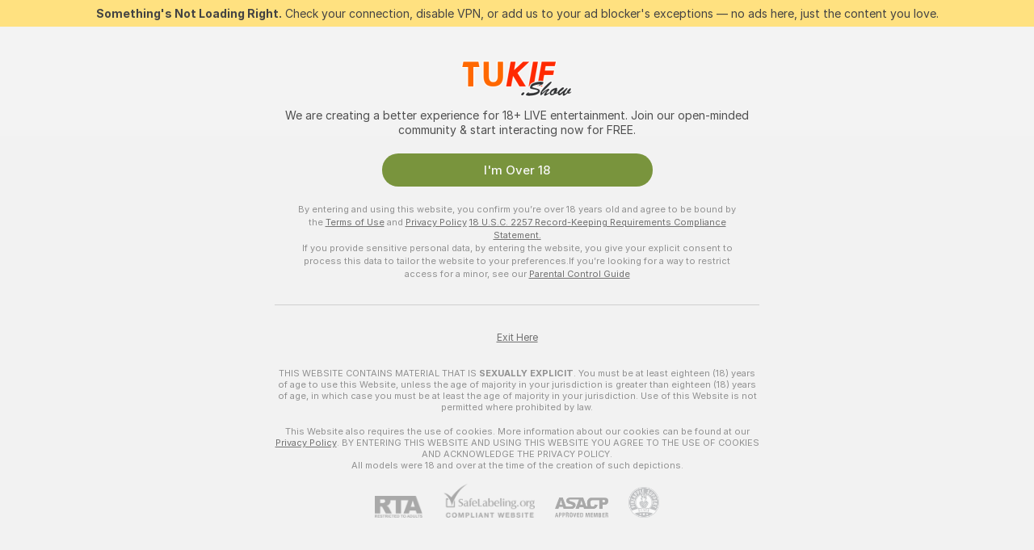

--- FILE ---
content_type: text/html; charset=utf-8
request_url: https://tukif.show/men
body_size: 100495
content:
<!doctype html><html lang="en"><head><meta charset=utf-8><script>!function(){"use strict";!function(){var e=window.CSP_REPORT_URI;if(e){var i=new Set;document.addEventListener("securitypolicyviolation",(function(t){if("undefined"!=typeof fetch){var r=function(e){var i=e.violatedDirective&&-1!==e.violatedDirective.indexOf("eval"),t=e.effectiveDirective&&-1!==e.effectiveDirective.indexOf("eval"),r=e.sample&&-1!==e.sample.indexOf("eval");if(!e.blockedURI&&(i||t)||r)return"eval";if("string"==typeof e.blockedURI)try{return new URL(e.blockedURI).hostname}catch(i){return e.blockedURI}return null}(t);r&&i.has(r)||(r&&i.add(r),fetch(e,{method:"POST",headers:{"Content-Type":"application/json"},body:JSON.stringify({blockedURL:t.blockedURI,columnNumber:t.columnNumber,disposition:t.disposition,documentURL:t.documentURI,effectiveDirective:t.effectiveDirective,lineNumber:t.lineNumber,originalPolicy:t.originalPolicy,referrer:t.referrer,sample:t.sample,sourceFile:t.sourceFile,statusCode:t.statusCode})}).catch((function(e){return console.error("Error sending CSP report:",e)})))}}))}}()}()</script><title>Men Webcams | Tukif Show</title><meta data-helmet="1" property="og:title" content="Men Webcams"><meta data-helmet="1" property="og:description" content="Watch Naked Men in our Adult Live Sex Cams Community! ❤️ Find Straight Men, Bisexuals and Gays performing Live Sex Shows for FREE. 🔥"><meta data-helmet="1" name="description" content="Watch Naked Men in our Adult Live Sex Cams Community! ❤️ Find Straight Men, Bisexuals and Gays performing Live Sex Shows for FREE. 🔥"><meta data-helmet="1" name="robots" content="index, follow, max-snippet:-1, max-video-preview:-1, max-image-preview:large"><script>window.ANALYTICS_CDN='https://assets.strpssts-ana.com/assets/'</script><meta name=theme-color content=#f2f2f2><meta http-equiv=Cache-Control content=no-cache><meta name=apple-mobile-web-app-capable content=yes><meta name=viewport content="width=device-width,initial-scale=1"><meta name=RATING content=RTA-5042-1996-1400-1577-RTA><meta name=RATING content=mature><meta name=google content=notranslate><meta name=msapplication-square70x70logo content="https://assets.striiiipst.com/assets/icons/mstile-70x70_tukif.show.png?v=d98cbef7"><meta name=msapplication-square150x150logo content="https://assets.striiiipst.com/assets/icons/mstile-150x150_tukif.show.png?v=d98cbef7"><meta name=msapplication-square270x270logo content="https://assets.striiiipst.com/assets/icons/mstile-270x270_tukif.show.png?v=d98cbef7"><meta name=msapplication-wide310x150logo content="https://assets.striiiipst.com/assets/icons/mstile-310x150_tukif.show.png?v=d98cbef7"><meta name=msapplication-square310x310logo content="https://assets.striiiipst.com/assets/icons/mstile-310x310_tukif.show.png?v=d98cbef7"><style>:root{--primary:#f6f6f6;--primary-light:#fe2900;--primary-dark:#f6f6f6;--primary-border:#f6f6f6;--primary-modal:#f6f6f6;--primary-gradient:#f6f6f6;--header-logo-aspect-ratio:2.556;--footer-logo-aspect-ratio:5.000}.adblocker-notification{display:flex;position:relative;width:100vw;padding:8px 16px;background:#ffe180;color:#434343;z-index:10002;justify-content:center}</style><style>.disable-transition *{transition:none!important}</style><link rel='preload' href='https://assets.striiiipst.com/assets/common/fonts/Inter-Regular.woff2?v=4.1' as="font" type="font/woff2" crossOrigin="anonymous"><link rel='preload' href='https://assets.striiiipst.com/assets/common/fonts/Inter-Medium.woff2?v=4.1' as="font" type="font/woff2" crossOrigin="anonymous"><link rel='preload' href='https://assets.striiiipst.com/assets/common/fonts/Inter-Bold.woff2?v=4.1' as="font" type="font/woff2" crossOrigin="anonymous"><link rel='preload' href='https://assets.striiiipst.com/assets/bootstrap_light.9cd0f3ecd9ebf71b.css' as='style'><link media='screen and (max-width:1279px)' rel='preload' href='https://assets.striiiipst.com/assets/bootstrap_light_mobile.9cd0f3ecd9ebf71b.css' as='style'><script>window.LOADABLE_DATA = {"jsEntryAssets":["https://assets.striiiipst.com/assets/corejs-5349.ccd64e085b5609ee.js","https://assets.striiiipst.com/assets/main.ed23c334ba5e3587.js","https://assets.striiiipst.com/assets/react-7372.acb41b1b79dc6e72.js","https://assets.striiiipst.com/assets/redux-390.600666da67cbd4fd.js","https://assets.striiiipst.com/assets/vendors-2909.c2e50bd1ca175d14.js","https://assets.striiiipst.com/assets/bootstrap.addde756b0bc4825.js"],"jsChunksAssets":[]}</script><script>window.SPLIT_STYLE_CHUNKS={"viewcam_theme.c06c4b871c989b78.css":true,"5643_theme.5171aa10889210a5.css":true,"bootstrap_theme.9cd0f3ecd9ebf71b.css":true,"models_theme.3d2f35cb6f59ce3e.css":true,"studios_theme.7e984a0626a36e2c.css":true,"about_theme.44425990adace75e.css":true,"settings_theme.0f6d02ab5e838cf5.css":true,"model-about_theme.7636af21f9299c8c.css":true}</script><script>var PWA_API_DISCOVER_HOST="",AMPLITUDE_ALTERNATIVE_URL="loo3laej.com",AMPLITUDE_SR_CONFIG_ALTERNATIVE_URL="https://sr-client-cfg.amplitude.com/config",AMPLITUDE_SR_TRACK_ALTERNATIVE_URL="https://api-sr.amplitude.com/sessions/v2/track",ALTKRAFT_TOKEN="kfvhQPLZdst-3617045b97e5b4a1",FIREBASE_API_KEY="AIzaSyC8HXmH6EMTJ-zwRr4DSJoLThqyCp-cdgM",FIREBASE_PROJECT_ID="superchat-2d0d0",FIREBASE_MESSAGE_SENDER_ID="685102796556",ALTKRAFT_TOKEN_V3="2552uptpfSWT-3617045b97e5b4a1",VAPID_KEY_V3="BHmBXjSJ4uenluBFzVz2Yh3kiclqnT_gFyheaS9W3AE_SFXgX7ntwu6jW3GjAhPc01h9KkCn8gwkxCfm3uAo8DU",AMPLITUDE_KEY="19a23394adaadec51c3aeee36622058d",RELEASE_VERSION="11.4.10",GOOGLE_CLIENT_ID="496975381147-lnam683jun41jc8uaglmccl4vbv2js28.apps.googleusercontent.com",HAS_TWITTER_AUTH=!0,GTAG_TRACK_ID="",GTAG_TRACK_TYPE="GA4",SITE_NAME="Tukif Show",SENTRY_DSN="https://d8629522213649e7a4e0b63d14e1dc5f@sentry-public.stripchat.com/9",SENTRY_TRACES_SAMPLE_RATE="0.01",ERROR_REPORTING_ENABLED=true,LIGHT_LOGO_URL="",HEADER_LOGO_URL="https://assets.striiiipst.com/assets/icons/headerlogo_tukif.show.png?v=095ff43d",FOOTER_LOGO_URL="https://assets.striiiipst.com/assets/icons/footerlogo_tukif.show.png?v=155fb4de",APP_ICON_URL="https://assets.striiiipst.com/assets/icons/appicon_tukif.show.png?v=d98cbef7",META_OG_IMAGE_URL="",WATERMARK_URL="https://assets.striiiipst.com/assets/icons/watermark_tukif.show.png?v=155fb4de",WHITE_LABEL_ID="tukifshow",IS_XHL_WL=!1,DEPLOY_ENV="production",WHITE_LABEL_HOST="tukif.show",WHITE_LABEL_REDIRECT_URL="",THEME_ID="light",CANONICAL_DOMAIN_NAME="",CANONICAL="https://stripchat.com",WEB_PUSH_ID="web.com.supportlivecam",MODELS_REGISTRATION_URL="https://go.tukif.show/signup/model?targetDomain=stripchat.com&userId=27a829b78945f197fd3b2bb1461f8a546671657deffe5b4c78e87dbe9481cee5&sourceId=tukif.show",STUDIOS_REGISTRATION_URL="https://go.tukif.show/?targetDomain=stripchat.com&userId=27a829b78945f197fd3b2bb1461f8a546671657deffe5b4c78e87dbe9481cee5&sourceId=tukif.show&path=/signup/studio",WEBMASTERS_REGISTRATION_URL="https://stripcash.com/sign-up/?userId=27a829b78945f197fd3b2bb1461f8a546671657deffe5b4c78e87dbe9481cee5",DEFAULT_INDEX_TAG_URL="girls",IS_STREAMING_AVAILABLE=!1,IS_WL_PIXELATED=!1,IS_PIXELATED_STREAM_ENABLED=!1,IS_TAG_BASED_WL=!1,SOCIAL_URLS={twitter:"https://twitter.com/TuKifcom",instagram:"",snapchat:"",facebook:""}</script><script>var _jipt=[];_jipt.push(["project","stripchat"]),function(){var subdomainMatch=/^(ar|br|cs|da|de|es|fi|fr|el|hr|hu|id|it|ita|ja|ko|nl|no|pl|pol|pt|ro|ru|sk|sv|tr|vi|zh|ua|zt|th|ms|bn)(?=\..+\.).+/i.exec(location.hostname),aliasLocales={pol:"pl",ita:"it"},i18nScript="https://assets.striiiipst.com/assets/translations_en.2a83050d2779ba.js",canvasPerformanceTest="https://assets.striiiipst.com/assets/canvas-performance-test.js",bundles=["https://assets.striiiipst.com/assets/corejs-5349.ccd64e085b5609ee.js","https://assets.striiiipst.com/assets/main.ed23c334ba5e3587.js","https://assets.striiiipst.com/assets/react-7372.acb41b1b79dc6e72.js","https://assets.striiiipst.com/assets/redux-390.600666da67cbd4fd.js","https://assets.striiiipst.com/assets/vendors-2909.c2e50bd1ca175d14.js","https://assets.striiiipst.com/assets/bootstrap.addde756b0bc4825.js"],isLegacySupported=!0;!function(){"use strict";var n={d:function(e,t){for(var o in t)n.o(t,o)&&!n.o(e,o)&&Object.defineProperty(e,o,{enumerable:!0,get:t[o]})},o:function(n,e){return Object.prototype.hasOwnProperty.call(n,e)}},e={};function o(n,e){window.SUBDOMAIN="en";try{if(/crowdinInContext=1/.test(document.cookie))return void(window.SUBDOMAIN="aa")}catch(n){console.warn(n)}n&&n.length>1&&(window.SUBDOMAIN=e[n[1]]||n[1])}function t(n){if(window.LEGACY=!1,-1!==location.search.indexOf("es-legacy"))window.LEGACY=!0;else if(-1!==location.search.indexOf("es-modern"))window.LEGACY=!1;else try{if(!("IntersectionObserver"in window&&"Promise"in window&&"fetch"in window&&"WeakMap"in window&&"fromEntries"in Object&&"finally"in Promise.prototype))throw{};eval("const a = async ({ ...rest } = {}) => rest; let b = class {};"),window.LEGACY=!1}catch(n){window.LEGACY=!0}!n&&window.LEGACY&&(window.LEGACY=!1,console.log("Legacy mode not supported"))}function i(n){var e=n,t=null,o=function(){};return"en"!==window.SUBDOMAIN&&(e=e.replace("_en","_"+window.SUBDOMAIN)),"aa"===window.SUBDOMAIN&&(t="//cdn.crowdin.com/jipt/jipt.js"),"xHamsterLive"===window.SITE_NAME&&(e=e.replace("translations","translations_xh")),window.I18N_SCRIPT_PROMISE=new Promise((function(n){o=n})),{i18nScript:e,jiptScript:t,resolveI18nPromise:o}}function r(n){return window.STATIC_PATH_REPLACED===window.ES_ENV_STATIC_PATH_REPLACED?n:n.map((function(n){return n.replace(window.STATIC_PATH_REPLACED,window.ES_ENV_STATIC_PATH_REPLACED)}))}function c(n){var e=[],t=[];return window.LOADABLE_DATA?(e=r(window.LOADABLE_DATA.jsEntryAssets),t=r(window.LOADABLE_DATA.jsChunksAssets)):e=r(n),{entryAssets:e,chunksAssets:t}}function s(){window.BUNDLE_LOAD_METRICS={resources:{},build:Date.now()};var n=/\/([\w-]+)\.\w{10,20}\.js/;function e(e){var t=e.src,o=e.startTime,r=e.isError;if(t){var i=Date.now()-o,s=t.match(n),c=s?s[1]:t;window.BUNDLE_LOAD_METRICS.resources[c]={error:r,time:i}}}return{injectScript:function(n){var t=n.src,o=n.onLoad,r=n.fetchPriority,i=Date.now(),s=document.createElement("script");s.addEventListener("load",(function(){o&&o(t),e({src:t,startTime:i,isError:!1})})),s.addEventListener("error",(function(){var n="onErrorLoadScript=1",o=new Date((new Date).getTime()+6e4);try{-1===document.cookie.indexOf(n)&&(document.cookie=n+";path=/;expires="+o.toUTCString(),setTimeout((function(){location.reload()}),3e3))}catch(n){console.warn(n)}e({src:t,startTime:i,isError:!0})})),r&&(s.fetchPriority?s.fetchPriority=r:"high"===r&&function(n){var e=document.createElement("link");e.rel="preload",e.as="script",e.href=n,document.head.appendChild(e)}(t)),s.async=!0,s.src=t,document.head.appendChild(s)}}}function a(n,e,a,d,w,A){o(n,A),t(w),window.STATIC_PATH_REPLACED="https://assets.striiiipst.com/assets",window.ES_ENV_STATIC_PATH_REPLACED=window.LEGACY?window.STATIC_PATH_REPLACED+"/legacy":window.STATIC_PATH_REPLACED;var u=i(e),E=u.i18nScript,l=u.jiptScript,p=u.resolveI18nPromise,f=c(d),L=f.entryAssets,_=f.chunksAssets,T=s().injectScript;function h(){window.IS_LOADED=!0}L.forEach((function(n){return T({src:n,fetchPriority:"high"})})),_.forEach((function(n){return T({src:n})})),window.LOADABLE_DATA&&(window.HANDLE_LATE_LOADABLE_SCRIPT=function(n){T({src:r([n])[0]})}),T({src:E,onLoad:function(){return p()}}),l&&T({src:l}),T({src:a}),window.IS_LOADED=!1,"complete"===document.readyState?h():window.addEventListener("load",h)}a(subdomainMatch,i18nScript,canvasPerformanceTest,bundles,isLegacySupported,aliasLocales)}()}()</script><script>window.SSR_ICONS = ["menu","dot","best-models","search-3","filter","menu-mobile","sort","categories-2","close-2","close-3","home","feed","recommended","favorited","locked","watch-history","lightning","badge-vr-ds","ticket-ds","interactive-toy-ds","mobile","sparks","categories-ds","i18n","close-arrow","arrow-down-filled","heart-fill","medal-3","next-small","x-logo-ds"]</script><script>!function(){"use strict";var t,n,o="http://www.w3.org/2000/svg",e=!1,a=[],c=function(){var n;t||((t=document.getElementById("svgDefs"))||((t=document.createElementNS(o,"defs")).id="svgDefs",(n=document.createElementNS(o,"svg")).style.display="none",n.appendChild(t)),document.body.appendChild(n))},r=function(o,r){n||(n=document.createDocumentFragment()),n.appendChild(o),r&&a.push(r),e||(requestAnimationFrame((function(){n&&(c(),t.appendChild(n),a.forEach((function(t){return t()})),a=[],n=void 0,e=!1)})),e=!0)},s=!1,i={},u=function(t){var n=i[t];(null==n?void 0:n.svgData)&&function(t,n,e){var a=t[0],c=t[1],s=document.createElementNS(o,"symbol");s.id="".concat("icons","-").concat(n),s.innerHTML=a,s.setAttribute("viewBox",c),r(s,e)}(n.svgData,t,(function(){n.callbacks.forEach((function(t){return t()})),n.callbacks=[],n.errorCallbacks=[],delete n.svgData,n.status="rendered"}))},d=function(t,n,o){try{var e=i[t]||{status:"init",callbacks:[],errorCallbacks:[]};if(i[t]=e,"rendered"===e.status)return void(null==n||n());n&&e.callbacks.push(n),o&&e.errorCallbacks.push(o),"init"===e.status&&(e.status="loading",function(t,n,o){var e="".concat(window.STATIC_PATH_REPLACED,"/svg-icons/").concat(t,".json?").concat("cea685fe");if("undefined"==typeof fetch){var a=new XMLHttpRequest;a.open("GET",e),a.onload=function(){200!==a.status&&o(Error("Cannot load ".concat(t,". Status ").concat(a.status)));try{var e=JSON.parse(a.responseText);n(e)}catch(n){o(Error("Cannot parse ".concat(t," json")))}},a.onerror=function(){return o(Error("Cannot load ".concat(t)))},a.send()}else fetch(e,{priority:"low"}).then((function(t){if(!t.ok)throw Error("Status ".concat(t.status));return t.json()})).then((function(t){n(t)})).catch((function(n){o(Error("Cannot load ".concat(t,". ").concat(null==n?void 0:n.message)))}))}(t,(function(n){e.status="loaded",e.svgData=n,s&&u(t)}),(function(n){e.errorCallbacks.forEach((function(t){return t(n)})),delete i[t]})))}catch(t){console.error(t)}},l=function(){if(!s){s=!0;try{Object.keys(i).filter((function(t){var n;return"loaded"===(null===(n=i[t])||void 0===n?void 0:n.status)})).forEach((function(t){u(t)}))}catch(t){console.error(t)}}};window.SSR_ICONS&&window.SSR_ICONS.forEach((function(t){return d(t)})),"loading"!==document.readyState&&l(),window.svgLoader={importIcon:d,onDomReady:l}}()</script><link rel=manifest href=/manifest.json><link data-helmet="1" rel="alternate" href="https://stripchat.com/men" hreflang="x-default"><link data-helmet="1" rel="alternate" href="https://stripchat.com/men" hreflang="en"><link data-helmet="1" rel="alternate" href="https://de.stripchat.com/men" hreflang="de"><link data-helmet="1" rel="alternate" href="https://fr.stripchat.com/men" hreflang="fr"><link data-helmet="1" rel="alternate" href="https://es.stripchat.com/men" hreflang="es"><link data-helmet="1" rel="alternate" href="https://ita.stripchat.com/men" hreflang="it"><link data-helmet="1" rel="alternate" href="https://nl.stripchat.com/men" hreflang="nl"><link data-helmet="1" rel="alternate" href="https://pt.stripchat.com/men" hreflang="pt"><link data-helmet="1" rel="alternate" href="https://br.stripchat.com/men" hreflang="pt-BR"><link data-helmet="1" rel="alternate" href="https://el.stripchat.com/men" hreflang="el"><link data-helmet="1" rel="alternate" href="https://ua.stripchat.com/men" hreflang="uk"><link data-helmet="1" rel="alternate" href="https://pol.stripchat.com/men" hreflang="pl"><link data-helmet="1" rel="alternate" href="https://ru.stripchat.com/men" hreflang="ru"><link data-helmet="1" rel="alternate" href="https://ro.stripchat.com/men" hreflang="ro"><link data-helmet="1" rel="alternate" href="https://hu.stripchat.com/men" hreflang="hu"><link data-helmet="1" rel="alternate" href="https://cs.stripchat.com/men" hreflang="cs"><link data-helmet="1" rel="alternate" href="https://hr.stripchat.com/men" hreflang="hr"><link data-helmet="1" rel="alternate" href="https://sk.stripchat.com/men" hreflang="sk"><link data-helmet="1" rel="alternate" href="https://no.stripchat.com/men" hreflang="no"><link data-helmet="1" rel="alternate" href="https://sv.stripchat.com/men" hreflang="sv"><link data-helmet="1" rel="alternate" href="https://da.stripchat.com/men" hreflang="da"><link data-helmet="1" rel="alternate" href="https://fi.stripchat.com/men" hreflang="fi"><link data-helmet="1" rel="alternate" href="https://ja.stripchat.com/men" hreflang="ja"><link data-helmet="1" rel="alternate" href="https://ko.stripchat.com/men" hreflang="ko"><link data-helmet="1" rel="alternate" href="https://zh.stripchat.com/men" hreflang="zh"><link data-helmet="1" rel="alternate" href="https://zt.stripchat.com/men" hreflang="zh-Hant"><link data-helmet="1" rel="alternate" href="https://th.stripchat.com/men" hreflang="th"><link data-helmet="1" rel="alternate" href="https://bn.stripchat.com/men" hreflang="bn"><link data-helmet="1" rel="alternate" href="https://id.stripchat.com/men" hreflang="id"><link data-helmet="1" rel="alternate" href="https://ms.stripchat.com/men" hreflang="ms"><link data-helmet="1" rel="alternate" href="https://vi.stripchat.com/men" hreflang="vi"><link data-helmet="1" rel="alternate" href="https://ar.stripchat.com/men" hreflang="ar"><link data-helmet="1" rel="alternate" href="https://tr.stripchat.com/men" hreflang="tr"><link data-helmet="1" rel="preconnect" href="https://edge-hls.doppiocdn.com"><link data-helmet="1" rel="canonical" href="https://stripchat.com/men"><link rel='stylesheet' data-href='bootstrap_theme.9cd0f3ecd9ebf71b.css' href='https://assets.striiiipst.com/assets/bootstrap_light.9cd0f3ecd9ebf71b.css'><link media='screen and (max-width:1279px)' rel='stylesheet' data-href='bootstrap_theme_mobile.9cd0f3ecd9ebf71b.css' href='https://assets.striiiipst.com/assets/bootstrap_light_mobile.9cd0f3ecd9ebf71b.css'><link rel=icon sizes=16x16 href="https://assets.striiiipst.com/assets/icons/favicon-16x16_tukif.show.png?v=d98cbef7"><link rel=icon sizes=32x32 href="https://assets.striiiipst.com/assets/icons/favicon-32x32_tukif.show.png?v=d98cbef7"><link rel=icon sizes=196x196 href="https://assets.striiiipst.com/assets/icons/favicon-196x196_tukif.show.png?v=d98cbef7"><link rel=icon sizes=512x512 href="https://assets.striiiipst.com/assets/icons/favicon-512x512_tukif.show.png?v=d98cbef7"><link rel=mask-icon href=https://assets.striiiipst.com/assets/icons/mask-icon_tukif.show.png><link rel=apple-touch-icon sizes=120x120 href="https://assets.striiiipst.com/assets/icons/apple-touch-icon-120x120_tukif.show.png?v=d98cbef7"><link rel=apple-touch-icon sizes=152x152 href="https://assets.striiiipst.com/assets/icons/apple-touch-icon-152x152_tukif.show.png?v=d98cbef7"><link rel=apple-touch-icon sizes=167x167 href="https://assets.striiiipst.com/assets/icons/apple-touch-icon-167x167_tukif.show.png?v=d98cbef7"><link rel=apple-touch-icon sizes=180x180 href="https://assets.striiiipst.com/assets/icons/apple-touch-icon-180x180_tukif.show.png?v=d98cbef7"><link rel=dns-prefetch href=//img.strpst.com><link rel=preconnect href=//img.strpst.com><link rel=preconnect href=/api/front></head><body class=disable-transition><!--
    release_version: 11.4.10
    branch: production
    revision: b2c5fde1e98ffd2cc3002168dfd34a761f354ee1
    template_version: 04799701
  --><script>window.svgLoader.onDomReady()</script><script>!function(){"use strict";for(var e={SIGNUP:"signup",LOGIN:"login",FAN_CLUB_SUBSCRIPTION:"fanClubSubscription"},t=/^(http|https):\/\/([^/]*)(xhamster(live)?|strip(dev|chat))\.(com|local|dev)\/?/,o={AUTO_SPY:"autoSpy",COPY_GIFT_LINK:"copyGiftLink",SHOW_INSTALL_PWA_MODAL:"showInstallPwaModal",TWO_FACTOR_AUTHORIZATION:"2fa",GOLD_MEMBERSHIP_SUBSCRIBE_DIRECT_LINK:"goldMembershipSubscribeDirectLink",SIGN_UP_MODAL_DIRECT_LINK:"signUpModalDirectLink",SIGN_UP_PREFILLED:"signUpPrefilled",SIGN_UP_MODAL_DIRECT_LINK_INTERACTIVE:"signUpModalDirectLinkInteractive",SIGN_UP_MODAL_DIRECT_LINK_INTERACTIVE_CLOSE:"signUpModalDirectLinkInteractiveClose",SHOW_TOKENS_GIVEAWAY_MODAL_DIRECT_LINK:"showTokensGiveawayModalDirectLink",CARD_VERIFICATION_BONUS_PACKAGE:"cardVerificationBonusPackage",BUY_TOKENS_PROMO:"buyTokensPromo",SIGN_UP_PROMO:"signUpPromo",MODEL_FILTER_APPLY_SORT_BY:"sortBy",MODEL_CHAT_TAB_TOGGLE:"toggleTab",PERSONAL_NOTIFICATIONS:"personalNotifications",OPEN_NOTIFICATIONS_CENTER:"openNotificationsCenter",INVISIBLE_MODE:"invisibleMode",REDEEM_CODE:"redeemCode",OPEN_CHAT:"openChat",OPEN_PRIVATE_MODAL:"openPrivateModal",OPEN_FAN_CLUB_MODAL:"openFanClubModal",OPEN_SEND_TIP_DIALOG:"openSendTipDialog",OPEN_BUY_TOKENS_MODAL:"openBuyTokensModal",OPEN_GUEST_ON_BORDING:"openGuestOnBoarding",LOGIN_BY_LINK:"loginByLink",CONNECT_STUDIO:"connectStudio",EXTRA_VERIFICATION:"extraVerification",OPEN_AGE_VERIFICATION:"openAgeVerification",MAIN_PERSON_EMAIL_VERIFICATION:"connectMainPerson",TWITTER_AUTH:"twitterAuth",GOOGLE_AUTH:"googleAuthorization",OPEN_CONFIRM_CONNECT_TO_STUDIO_MODAL:"openConfirmConnectToStudioModal",USERNAME_NOT_ALLOWED:"usernameNotAllowed",SHOW_STREAMING_APP_MODAL:"showStreamingAppModal"},n={},i=location.search.substring(1).split("&"),_=0;_<i.length;_++){var r=i[_].split("=");n[r[0]]=r[1]}var a=function(e,t){if(!t)return!1;for(var o=Object.keys(e),n=0;n<o.length;n++)if(e[o[n]]===t)return!0;return!1},I=!1;try{I=document.cookie.indexOf("isVisitorsAgreementAccepted=1")>=0}catch(e){console.warn(e)}var O=function(){var i=n.affiliateId||localStorage.getItem("affiliateId"),_=n.userId,r=n.sauid,I=n.action,O=n.showModal,N=a(o,I)||a(e,O);if(i||_||N||r)return!0;var E=document.referrer,T=!1;try{(function(e,t){if(!e)return!1;try{var o=new URL(e),n=new URL(t);return o.host===n.host}catch(e){return!1}})(E,location.href)&&(T=!0)}catch(e){return!1}return t.test(E)&&!T}(),N=/^\/buy-tokens(\/(success|failure))?\/?$/.test(window.location.pathname);!n.agev&&(I||O||N)&&document.body.classList.add("visitor-agreement-hidden")}()</script><script>!function(){"use strict";var e=!1,n=function(e,n,d){var o=document.createElement("div");return o.className=n,d&&(o.id=d),e.appendChild(o),o};function d(){if(!e&&(e=!0,!("__PRELOADED_STATE__"in window)))for(var d=n(document.body,"loader","body_loader"),o=n(d,"fading-circle centered"),c=1;c<=12;c++)n(o,"loader-circle".concat(c," loader-circle"))}window.initLoader=d,document.addEventListener("DOMContentLoaded",d,{once:!0})}()</script><script>!function(){function o(o,i){var n=[o,"expires=Thu, 01 Jan 1970 00:00:00 GMT"];i&&n.push("domain="+i),document.cookie=n.join(";"),n.push("path=/"),document.cookie=n.join(";")}var i,n,e,t,a,l,c=0;try{c=document.cookie.length}catch(o){console.warn(o)}var r=c>=5e3;(c>=4e3||r)&&(r&&function(){for(var i=document.cookie.split(";"),n=location.hostname,e=0;e<i.length;e++){var t=i[e].split("=")[0].trim()+"=";o(t,null),o(t,n),o(t,"."+n);for(var a=0;!((a=n.indexOf(".",a+1))<0);)o(t,n.substring(a)),o(t,n.substring(a+1))}}(),n=(i={limit:5,interval:1e3,payload:{size:c},callback:function(){r&&document.location.reload()}}).payload,e=i.limit,t=i.interval,a=i.callback,l=0,function o(){if(!(++l>=e)){if(!window.__log)return void setTimeout(o,t);window.__log("error","Cookie limit exceeded",n).finally(a)}}())}()</script><svg style=height:0;width:0;display:block><defs><symbol id=site_logo_header viewBox="0 0 276 108"><image href="https://assets.striiiipst.com/assets/icons/headerlogo_tukif.show.png?v=095ff43d"></image></symbol><symbol id=site_logo_footer viewBox="0 0 1250 250"><image href="https://assets.striiiipst.com/assets/icons/footerlogo_tukif.show.png?v=155fb4de"></image></symbol></defs></svg><div id=agreement-root><div class="full-cover modal-wrapper visitors-agreement-modal"><div class="modal-content modal-header-none"><div class="background-wrapper hide-gender-switcher"><div class="visitors-agreement-bg-gradient"><div class="visitors-agreement-bg-gradient__gender visitors-agreement-bg-gradient__gender--no-gender"></div></div><div class="content-wrapper"><div class="content-container"><div class="site-logo-wrapper site-logo-wrapper-girls"><div class="header-logo header-logo-no-responsive"><svg><use xlink:href="#site_logo_header"></use></svg></div></div><div class="site-description">We are creating a better experience for 18+ LIVE entertainment. Join our open-minded community &amp; start interacting now for FREE.</div><button autofocus="" class="btn btn-apply-alter btn-inline-block btn-large btn-visitors-agreement-accept" type="button">I&#x27;m Over 18</button><div class="agreement-terms"><span class="">By entering and using this website, you confirm you’re over 18 years old and agree to be bound by the <a rel="nofollow" href="/terms">Terms of Use</a> and <a rel="nofollow" href="/privacy">Privacy Policy</a></span> <span class=""><a rel="nofollow" href="/2257">18 U.S.C. 2257 Record-Keeping Requirements Compliance Statement.</a></span><br/>If you provide sensitive personal data, by entering the website, you give your explicit consent to process this data to tailor the website to your preferences.<span class="parental-control">If you’re looking for a way to restrict access for a minor, see our <a rel="nofollow" href="/parental-control"> Parental Control Guide </a></span></div><hr class="visitors-agreement-modal-divider"/></div><div class="content-container"><a class="decline-link visitors-agreement-decline" href="https://google.com/" rel="noopener noreferrer nofollow">Exit Here</a><div class="warnings"><p><span class="">THIS WEBSITE CONTAINS MATERIAL THAT IS <strong>SEXUALLY EXPLICIT</strong>.</span> <span class="">You must be at least eighteen (18) years of age to use this Website, unless the age of majority in your jurisdiction  is greater than eighteen (18) years of age, in which case you must be at least the age of majority in your jurisdiction. Use of this Website is not permitted where prohibited by law.</span></p><p><span class="">This Website also requires the use of cookies. More information about our cookies can be found at our <a rel="nofollow" href="/privacy">Privacy Policy</a>. BY ENTERING THIS WEBSITE AND USING THIS WEBSITE YOU AGREE TO THE USE OF COOKIES AND ACKNOWLEDGE THE PRIVACY POLICY.</span><br/>All models were 18 and over at the time of the creation of such depictions.</p></div><div class="label-link-block"><a href="https://www.rtalabel.org/?content=validate&amp;ql=b9b25de5ba5da974c585d9579f8e9d49&amp;rating=RTA-5042-1996-1400-1577-RTA" class="label-link" target="_blank" rel="noopener noreferrer nofollow" aria-label="RTA"><img alt="rta-logo-light" class="icon icon-rta-logo icon-static" src="https://assets.striiiipst.com/assets/common/images/static-icons/rta-logo-light.png"/></a><div class="label-link"><img alt="safe-labeling-light" class="icon icon-safe-labeling icon-static" src="https://assets.striiiipst.com/assets/common/images/static-icons/safe-labeling-light.png"/></div><a href="https://www.asacp.org/?content=validate&amp;ql=b9b25de5ba5da974c585d9579f8e9d49" class="label-link" target="_blank" rel="noreferrer noopener nofollow" aria-label="ASACP"><img alt="asacp-light" class="icon icon-asacp icon-static" src="https://assets.striiiipst.com/assets/common/images/static-icons/asacp-light.png"/></a><a href="https://pineapplesupport.org/about-pineapple-support/" class="label-link" target="_blank" rel="noreferrer noopener nofollow" aria-label="Go to Pineapple support"><img alt="pineapple-support" class="icon icon-pineapple-support icon-static" src="https://assets.striiiipst.com/assets/common/images/static-icons/pineapple-support.png"/></a></div></div></div></div></div></div></div><script>!function(){var e=1>=Math.floor(100*Math.random()),t=function(){return e&&/stripchat|xhamsterlive/.test(location.hostname)},n=document.querySelector(".visitors-agreement-decline");if(n){var r=document.querySelector("html");document.body.classList.contains("visitor-agreement-hidden")||r.classList.add("disable-scroll"),t()&&(document.createElement("img").src="/pixel/agreement/display"),window.__visitorsAgreementDeclineHandler=function(e){if(t()){e.preventDefault();var n=document.createElement("img");n.onload=n.onerror=function(){location.href=e.target.href},n.src="/pixel/agreement/exit"}},n.addEventListener("click",window.__visitorsAgreementDeclineHandler),window.__visitorsAgreementAcceptPixelEvent=function(){t()&&(document.createElement("img").src="/pixel/agreement/ok")};var i=document.querySelector(".btn-visitors-agreement-accept");window.__visitorsAgreementAcceptHandler=function(){r.classList.remove("disable-scroll"),window.__isVisitorsAgreementAcceptedBeforeClientFetched=!0;try{document.cookie="isVisitorsAgreementAccepted=1"}catch(e){console.warn(e)}var e=document.querySelector(".visitors-agreement-modal"),t=e.querySelector(".hide-gender-switcher"),n=e.querySelector('input[name="visitors-agreement-gender-switcher"]:checked');if(n&&!t)try{var i=new Date;localStorage.setItem("18PlusGenderSelected",JSON.stringify(n.value));var o=i.setFullYear(i.getFullYear()+1)-Date.now();localStorage.setItem("18PlusGenderSelected_expires",JSON.stringify(o))}catch(e){console.warn(e)}switch(null==n?void 0:n.value){case"men":window.location.href="/men";break;case"trans":window.location.href="/trans";break;default:document.body.classList.add("visitor-agreement-hidden")}window.__visitorsAgreementAcceptPixelEvent()},i.addEventListener("click",window.__visitorsAgreementAcceptHandler),window.__syncVisitorsAgreementWithApp=function(){n.removeEventListener("click",window.__visitorsAgreementDeclineHandler),i.removeEventListener("click",window.__visitorsAgreementAcceptHandler)}}}()</script><div id=portal-root></div><div id=body><!--EARLY-FLUSH-CHUNK-END--><div class="tooltip-v2-portal-container" id="body-container"></div><svg class="user-level-badge-filters" xmlns="http://www.w3.org/2000/svg"><defs><linearGradient id="user-level-badge-filter-grey" x1=".5" y1="0" x2=".5" y2="1" gradientTransform="matrix(88.809 0 0 97.645 5.595 1.178)" gradientUnits="userSpaceOnUse"><stop offset="0%" stop-color="#C2C2C2"></stop><stop offset="100%" stop-color="#333333"></stop></linearGradient><linearGradient id="user-level-badge-filter-bronze" x1=".5" y1="0" x2=".5" y2="1" gradientTransform="matrix(88.809 0 0 97.645 5.595 1.178)" gradientUnits="userSpaceOnUse"><stop offset="0%" stop-color="#FFA666"></stop><stop offset="100%" stop-color="#6B2D00"></stop></linearGradient><linearGradient id="user-level-badge-filter-silver" x1=".5" y1="0" x2=".5" y2="1" gradientTransform="matrix(88.809 0 0 97.645 5.595 1.178)" gradientUnits="userSpaceOnUse"><stop offset="0%" stop-color="#CAD5E2"></stop><stop offset="100%" stop-color="#2E4156"></stop></linearGradient><linearGradient id="user-level-badge-filter-gold" x1=".5" y1="0" x2=".5" y2="1" gradientTransform="matrix(88.809 0 0 97.645 5.595 1.178)" gradientUnits="userSpaceOnUse"><stop offset="0%" stop-color="#FFC80F"></stop><stop offset="100%" stop-color="#7E3A01"></stop></linearGradient><linearGradient id="user-level-badge-filter-diamond" x1=".5" y1="0" x2=".5" y2="1" gradientTransform="matrix(88.809 0 0 97.645 5.595 1.178)" gradientUnits="userSpaceOnUse"><stop offset="0%" stop-color="#EF33FF"></stop><stop offset="100%" stop-color="#560198"></stop></linearGradient><linearGradient id="user-level-badge-filter-royal" x1=".5" y1="0" x2=".5" y2="1" gradientTransform="matrix(88.809 0 0 97.645 5.595 1.178)" gradientUnits="userSpaceOnUse"><stop offset="0%" stop-color="#FE3939"></stop><stop offset="100%" stop-color="#850000"></stop></linearGradient><linearGradient id="user-level-badge-filter-legend" x1=".5" y1="0" x2=".5" y2="1" gradientTransform="matrix(88.809 0 0 97.645 5.595 1.178)" gradientUnits="userSpaceOnUse"><stop offset="0%" stop-color="#FE3939"></stop><stop offset="100%" stop-color="#850000"></stop></linearGradient><linearGradient id="user-level-badge-filter-blue" x1=".5" y1="0" x2=".5" y2="1" gradientTransform="matrix(88.809 0 0 97.645 5.595 1.178)" gradientUnits="userSpaceOnUse"><stop offset="0%" stop-color="#8EBDE7"></stop><stop offset="100%" stop-color="#194B76"></stop></linearGradient><filter id="user-level-badge-filter-glow" x="0" y="0" width="100" height="100" filterUnits="userSpaceOnUse" color-interpolation-filters="sRGB"><feOffset dy="5"></feOffset><feGaussianBlur stdDeviation="10" result="offset-blur"></feGaussianBlur><feComposite operator="out" in="SourceGraphic" in2="offset-blur" result="inverse"></feComposite><feFlood flood-color="white" flood-opacity="0.3" result="color"></feFlood><feComposite operator="in" in="color" in2="inverse" result="shadow"></feComposite><feComposite operator="over" in="shadow" in2="SourceGraphic"></feComposite></filter><filter id="user-level-badge-filter-top-icon" x=".8" y=".4" width="31.4" height="29.8" filterUnits="userSpaceOnUse" color-interpolation-filters="sRGB"><feFlood flood-opacity="0" result="BackgroundImageFix"></feFlood><feColorMatrix in="SourceAlpha" values="0 0 0 0 0 0 0 0 0 0 0 0 0 0 0 0 0 0 127 0" result="hardAlpha"></feColorMatrix><feOffset dy="1.3"></feOffset><feGaussianBlur stdDeviation="1.3"></feGaussianBlur><feColorMatrix values="0 0 0 0 0 0 0 0 0 0 0 0 0 0 0 0 0 0 0.3 0"></feColorMatrix><feBlend in2="BackgroundImageFix" result="effect1_dropShadow_286_9949"></feBlend><feBlend in="SourceGraphic" in2="effect1_dropShadow_286_9949" result="shape"></feBlend></filter></defs></svg><div class="index-page-new-paddings indexpage main-layout main-layout__with-navbar sticky-header-desktop sticky-header-mobile sticky-subheader-mobile"><div class="wrapper"><div class="tooltip-v2-portal-container" id="portal-container-under-header"></div><div id="personal-notifications-portal-container"></div><header class="header-top-wrapper"><div class="guest header-top is-guest-user"><div class="header-top-container"><nav class="nav-left"><button class="a11y-button sidebar-trigger" aria-label="Toggle menu" type="button"><svg class="icon icon-menu sidebar-trigger-icon"><use xlink:href="#icons-menu"></use></svg></button><a aria-label="Go to Main Page" class="header-logo-link" href="/men"><div class="header-logo"><svg><use xlink:href="#site_logo_header"></use></svg></div></a><a class="header-top__live-counter live-counter live-counter--interactive media-up-to-m-hidden" href="/men"><svg class="icon icon-dot live-counter__dot"><use xlink:href="#icons-dot"></use></svg><span><span class=""><span class="live-counter__accent">7361</span> LIVE</span></span></a><div class="nav-link media-up-to-s-hidden"><a href="/top/men/current-month"><svg class="icon icon-best-models"><use xlink:href="#icons-best-models"></use></svg><span class="media-up-to-m-hidden">Top Models</span></a></div></nav><div class="header-top-search-wrapper"><div class="ModelSearch#w_ ModelSearch__expanded#GY ModelSearch__forceExpanded#er" data-testid="model-search"><div class="ModelSearch__spotlight#jJ"><div class="ModelSearch__inputWrapper#Jw"><button class="a11y-button ModelSearch__openButton#xD" role="presentation" aria-label="Search models, tags or countries, tip menu" type="button"><svg class="IconV2__icon#YR ModelSearch__icon#Nd"><use xlink:href="#icons-search-3"></use></svg></button><input class="ModelSearch__input#st inline-block input text-default theme-default" type="text" aria-label="Search models, tags or countries, tip menu" placeholder="Models, categories, countries, tip menu" role="search" maxLength="200" tabindex="-1" autoComplete="off" autoCorrect="off" autoCapitalize="none" value=""/><button role="button" aria-label="Search" data-testid="search-advanced-filter-button" class="btn ds-btn-default ds-btn-inline-block ModelSearch__advancedFilterButton#nK" type="button"><div class="ModelSearch__advancedFilterButtonIconWrapper#A5"><svg class="IconV2__icon#YR ModelSearch__icon#Nd"><use xlink:href="#icons-filter"></use></svg></div></button></div></div></div></div><nav class="nav-right"><div class="nav-button media-up-to-m-hidden"></div><div class="header-dropdown header-user-menu with-new-messenger"><a class="about-us-button about-us-button--hidden media-up-to-m-hidden" href="/about">About Stripchat</a><a class="btn btn-signup" href="/signup"><span class="media-after-m-hidden">Join Free</span><span class="media-up-to-s-hidden">Create Free Account</span></a><a class="dropdown-link media-after-m-hidden mobile-nav-link"><span><svg style="height:20px;width:20px" class="icon icon-menu-mobile"><use xlink:href="#icons-menu-mobile"></use></svg></span></a><a class="btn btn-outline media-up-to-s-hidden" href="/login">Log In</a></div></nav></div></div></header><div class="header-sub header-sub-with-sidebar"><div class="tooltip-v2-portal-container" id="header-sub-portal-container"></div><div class="container"><div class="nav-scrollable-container scroll-bar-container" data-testid="ScrollBarContainer"><nav class="model-filter nav-left nav-scrollable nav-scrollable--only-for-touch"><a href="/" aria-label="Girls" class="model-filter-link model-filter__link"><span class="model-filter__link-label">Girls</span></a><a href="/couples" aria-label="Couples" class="model-filter-link model-filter__link"><span class="model-filter__link-label">Couples</span></a><a href="/men" aria-label="Guys" class="active model-filter-link model-filter__link model-filter__link--active"><span class="model-filter__link-label">Guys</span></a><a href="/trans" aria-label="Trans" class="model-filter-link model-filter__link"><span class="model-filter__link-label">Trans</span></a></nav></div><nav class="model-filter nav-left navbar-dropdown"><div class="visible-items"><a href="/" aria-label="Girls" class="model-filter-link model-filter__link"><span class="model-filter__link-label">Girls</span></a><a href="/couples" aria-label="Couples" class="model-filter-link model-filter__link"><span class="model-filter__link-label">Couples</span></a><a href="/men" aria-label="Guys" class="active model-filter-link model-filter__link model-filter__link--active"><span class="model-filter__link-label">Guys</span></a><a href="/trans" aria-label="Trans" class="model-filter-link model-filter__link"><span class="model-filter__link-label">Trans</span></a></div><div class="navbar-hidden-elements-wrapper"><a href="/" aria-label="Girls" class="model-filter-link model-filter__link"><span class="model-filter__link-label">Girls</span></a><a href="/couples" aria-label="Couples" class="model-filter-link model-filter__link"><span class="model-filter__link-label">Couples</span></a><a href="/men" aria-label="Guys" class="active model-filter-link model-filter__link model-filter__link--active"><span class="model-filter__link-label">Guys</span></a><a href="/trans" aria-label="Trans" class="model-filter-link model-filter__link"><span class="model-filter__link-label">Trans</span></a><div class="navbar-more-button">More</div></div><div class="hidden navbar-more-button">More<span class="dropdown-arrow"><svg class="icon icon-sort"><use xlink:href="#icons-sort"></use></svg></span></div></nav><nav class="nav-right nav-right--box-shadow"><button type="button" class="all-tags-dropdown-trigger btn dropdown-link media-up-to-xs-hidden"><svg style="height:16px;width:16px" class="icon icon-categories-2"><use xlink:href="#icons-categories-2"></use></svg><svg style="height:16px;width:16px" class="icon icon-close-2 xs-only"><use xlink:href="#icons-close-2"></use></svg><span class="dropdown-label">Categories</span></button><div class="ModelSearch#w_ ModelSearch__compact#Va model-search" data-testid="model-search"><button role="search" aria-label="Search models, tags or countries, tip menu" class="btn ds-btn-default ds-btn-inline-block ModelSearch__openButton#xD" type="button"><svg class="IconV2__icon#YR ModelSearch__icon#Nd"><use xlink:href="#icons-search-3"></use></svg><span class="ModelSearch__searchText#aD">Search</span></button></div><button class="btn nav-right-close-btn nav-right-close-btn--box-shadow" type="button"><svg style="height:14px;width:14px" class="icon icon-close-3"><use xlink:href="#icons-close-3"></use></svg></button></nav></div></div><main id="app" class="main-layout-main main-layout-main-multiple-column"><div class="SidebarStatic#cT"><aside class="Sidebar#TU"><div class="SidebarScroll#rj"><div class="SidebarContent#OB"><div class="SidebarFadeIn#jN"><div class="SidebarBanners#dK"></div><nav class="SidebarMainLinks#Ki"><a aria-current="page" class="SidebarLink#Ot SidebarLink__variant-main#HJ SidebarLink__active#z9" href="/men"><span class="SidebarLink__icon#un">​<span class="SidebarLink__icon-frame#Fy"><svg style="height:16px;width:16px" class="IconV2__icon#YR"><use xlink:href="#icons-home"></use></svg></span></span><span class="SidebarLink__text#gq">Home</span></a><a class="SidebarLink#Ot SidebarLink__variant-main#HJ" href="/discover"><span class="SidebarLink__icon#un">​<span class="SidebarLink__icon-frame#Fy"><svg style="height:16px;width:16px" class="IconV2__icon#YR"><use xlink:href="#icons-feed"></use></svg></span></span><span class="SidebarLink__text#gq">Feed</span></a><a class="SidebarLink#Ot SidebarLink__variant-main#HJ" href="/men/recommended"><span class="SidebarLink__icon#un">​<span class="SidebarLink__icon-frame#Fy"><svg style="height:16px;width:16px" class="IconV2__icon#YR"><use xlink:href="#icons-recommended"></use></svg></span></span><span class="SidebarLink__text#gq">Recommended</span></a><a class="SidebarLink#Ot SidebarLink__variant-main#HJ" href="/favorites"><span class="SidebarLink__icon#un">​<span class="SidebarLink__icon-frame#Fy"><svg style="height:16px;width:16px" class="IconV2__icon#YR"><use xlink:href="#icons-favorited"></use></svg></span></span><span class="SidebarLink__text#gq">My Favorites</span></a><a class="SidebarLink#Ot SidebarLink__variant-main#HJ" href="/men/best"><span class="SidebarLink__icon#un">​<span class="SidebarLink__icon-frame#Fy"><svg style="height:20px;width:20px" class="IconV2__icon#YR"><use xlink:href="#icons-locked"></use></svg></span></span><span class="SidebarLink__text#gq">Best for Privates</span></a><a class="SidebarLink#Ot SidebarLink__variant-main#HJ" href="/watch-history"><span class="SidebarLink__icon#un">​<span class="SidebarLink__icon-frame#Fy"><svg style="height:16px;width:16px" class="IconV2__icon#YR"><use xlink:href="#icons-watch-history"></use></svg></span></span><span class="SidebarLink__text#gq">Watch History</span></a></nav></div><hr class="SidebarSeparator#P8"/><div class="SidebarFadeIn#jN"><nav class="SidebarGroup#Lj" aria-label="orientation"><div class="SidebarGroupTitle#Wk">Orientation</div><a class="SidebarLink#Ot SidebarLink__variant-regular#ET" aria-label="Bisexual" href="/men/bisexuals"><span class="SidebarLink__text#gq">Bisexual</span><span class="SidebarLink__counter#AW">655</span></a><a class="SidebarLink#Ot SidebarLink__variant-regular#ET" aria-label="Gay" href="/men/gays"><span class="SidebarLink__text#gq">Gay</span><span class="SidebarLink__counter#AW">114</span></a><a class="SidebarLink#Ot SidebarLink__variant-regular#ET" aria-label="Straight" href="/men/straight"><span class="SidebarLink__text#gq">Straight</span><span class="SidebarLink__counter#AW">160</span></a></nav><nav class="SidebarGroup#Lj" aria-label="specials"><div class="SidebarGroupTitle#Wk">Specials</div><a class="SidebarLink#Ot SidebarLink__variant-regular#ET" aria-label="American" href="/men/american"><span class="SidebarLink__icon#un">​<span class="SidebarLink__icon-frame#Fy"><span style="background-image:url(&#x27;https://assets.striiiipst.com/assets/common/components/ui/CountryFlag/images/us.svg&#x27;)" class="country-flag country-flag--medium"></span></span></span><span class="SidebarLink__text#gq">American</span><span class="SidebarLink__counter#AW">111</span></a><a class="SidebarLink#Ot SidebarLink__variant-regular#ET" aria-label="Ukrainian" href="/men/ukrainian"><span class="SidebarLink__icon#un">​<span class="SidebarLink__icon-frame#Fy"><span style="background-image:url(&#x27;https://assets.striiiipst.com/assets/common/components/ui/CountryFlag/images/ua.svg&#x27;)" class="country-flag country-flag--medium"></span></span></span><span class="SidebarLink__text#gq">Ukrainian</span><span class="SidebarLink__counter#AW">3</span></a><a class="SidebarLink#Ot SidebarLink__variant-regular#ET" aria-label="New Models" href="/men/new"><span class="SidebarLink__icon#un">​<span class="SidebarLink__icon-frame#Fy"><svg class="icon icon-lightning"><use xlink:href="#icons-lightning"></use></svg></span></span><span class="SidebarLink__text#gq">New Models</span><span class="SidebarLink__counter#AW">183</span></a><a class="SidebarLink#Ot SidebarLink__variant-regular#ET" aria-label="VR Cams" href="/men/vr"><span class="SidebarLink__icon#un">​<span class="SidebarLink__icon-frame#Fy"><svg class="icon icon-badge-vr-ds"><use xlink:href="#icons-badge-vr-ds"></use></svg></span></span><span class="SidebarLink__text#gq">VR Cams</span><span class="SidebarLink__counter#AW">2</span></a><a class="SidebarLink#Ot SidebarLink__variant-regular#ET" aria-label="Ticket Shows" href="/men/ticket-and-group-shows"><span class="SidebarLink__icon#un">​<span class="SidebarLink__icon-frame#Fy"><svg class="icon icon-ticket-ds"><use xlink:href="#icons-ticket-ds"></use></svg></span></span><span class="SidebarLink__text#gq">Ticket Shows</span><span class="SidebarLink__counter#AW">13</span></a></nav><hr class="SidebarSeparator#P8"/><nav class="SidebarGroup#Lj" aria-label="age"><div class="SidebarGroupTitle#Wk">Age</div><a class="SidebarLink#Ot SidebarLink__variant-regular#ET" aria-label="Twink" href="/men/twinks"><span class="SidebarLink__text#gq">Twink</span><span class="SidebarLink__counter#AW">169</span></a><a class="SidebarLink#Ot SidebarLink__variant-regular#ET" aria-label="Young 22+" href="/men/young"><span class="SidebarLink__text#gq">Young 22+</span><span class="SidebarLink__counter#AW">507</span></a><a class="SidebarLink#Ot SidebarLink__variant-regular#ET" aria-label="Daddy" href="/men/daddies"><span class="SidebarLink__text#gq">Daddy</span><span class="SidebarLink__counter#AW">157</span></a><a class="SidebarLink#Ot SidebarLink__variant-regular#ET" aria-label="Mature" href="/men/mature"><span class="SidebarLink__text#gq">Mature</span><span class="SidebarLink__counter#AW">29</span></a><a class="SidebarLink#Ot SidebarLink__variant-regular#ET" aria-label="Grandpa" href="/men/grandpas"><span class="SidebarLink__text#gq">Grandpa</span><span class="SidebarLink__counter#AW">15</span></a></nav><nav class="SidebarGroup#Lj" aria-label="ethnicity"><div class="SidebarGroupTitle#Wk">Ethnicity</div><a class="SidebarLink#Ot SidebarLink__variant-regular#ET" aria-label="Arab" href="/men/arab"><span class="SidebarLink__text#gq">Arab</span><span class="SidebarLink__counter#AW">14</span></a><a class="SidebarLink#Ot SidebarLink__variant-regular#ET" aria-label="Asian" href="/men/asian"><span class="SidebarLink__text#gq">Asian</span><span class="SidebarLink__counter#AW">61</span></a><a class="SidebarLink#Ot SidebarLink__variant-regular#ET" aria-label="Ebony" href="/men/ebony"><span class="SidebarLink__text#gq">Ebony</span><span class="SidebarLink__counter#AW">48</span></a><a class="SidebarLink#Ot SidebarLink__variant-regular#ET" aria-label="Indian" href="/men/indian"><span class="SidebarLink__text#gq">Indian</span><span class="SidebarLink__counter#AW">67</span></a><a class="SidebarLink#Ot SidebarLink__variant-regular#ET" aria-label="Latin" href="/men/latin"><span class="SidebarLink__text#gq">Latin</span><span class="SidebarLink__counter#AW">502</span></a><a class="SidebarLink#Ot SidebarLink__variant-regular#ET" aria-label="Mixed" href="/men/mixed"><span class="SidebarLink__text#gq">Mixed</span><span class="SidebarLink__counter#AW">48</span></a><a class="SidebarLink#Ot SidebarLink__variant-regular#ET" aria-label="White" href="/men/white"><span class="SidebarLink__text#gq">White</span><span class="SidebarLink__counter#AW">247</span></a></nav><nav class="SidebarGroup#Lj" aria-label="bodyType"><div class="SidebarGroupTitle#Wk">Body Type</div><a class="SidebarLink#Ot SidebarLink__variant-regular#ET" aria-label="Skinny" href="/men/skinny"><span class="SidebarLink__text#gq">Skinny</span><span class="SidebarLink__counter#AW">280</span></a><a class="SidebarLink#Ot SidebarLink__variant-regular#ET" aria-label="Muscular" href="/men/muscular"><span class="SidebarLink__text#gq">Muscular</span><span class="SidebarLink__counter#AW">305</span></a><a class="SidebarLink#Ot SidebarLink__variant-regular#ET" aria-label="Medium" href="/men/medium"><span class="SidebarLink__text#gq">Medium</span><span class="SidebarLink__counter#AW">294</span></a><a class="SidebarLink#Ot SidebarLink__variant-regular#ET" aria-label="Chunky" href="/men/chunky"><span class="SidebarLink__text#gq">Chunky</span><span class="SidebarLink__counter#AW">46</span></a><a class="SidebarLink#Ot SidebarLink__variant-regular#ET" aria-label="Big" href="/men/big"><span class="SidebarLink__text#gq">Big</span><span class="SidebarLink__counter#AW">19</span></a></nav><nav class="SidebarGroup#Lj" aria-label="hairColor"><div class="SidebarGroupTitle#Wk">Hair</div><a class="SidebarLink#Ot SidebarLink__variant-regular#ET" aria-label="Blond" href="/men/blondes"><span class="SidebarLink__text#gq">Blond</span><span class="SidebarLink__counter#AW">86</span></a><a class="SidebarLink#Ot SidebarLink__variant-regular#ET" aria-label="Black" href="/men/black-hair"><span class="SidebarLink__text#gq">Black</span><span class="SidebarLink__counter#AW">318</span></a><a class="SidebarLink#Ot SidebarLink__variant-regular#ET" aria-label="Brunet" href="/men/brunettes"><span class="SidebarLink__text#gq">Brunet</span><span class="SidebarLink__counter#AW">446</span></a><a class="SidebarLink#Ot SidebarLink__variant-regular#ET" aria-label="Redhead" href="/men/redheads"><span class="SidebarLink__text#gq">Redhead</span><span class="SidebarLink__counter#AW">21</span></a><a class="SidebarLink#Ot SidebarLink__variant-regular#ET" aria-label="Colorful" href="/men/colorful"><span class="SidebarLink__text#gq">Colorful</span><span class="SidebarLink__counter#AW">47</span></a></nav><nav class="SidebarGroup#Lj" aria-label="privatePrice"><div class="SidebarGroupTitle#Wk">Private Shows</div><a class="SidebarLink#Ot SidebarLink__variant-regular#ET" aria-label="8-12 tk" href="/men/cheapest-privates"><span class="SidebarLink__text#gq">8-12 tk</span><span class="SidebarLink__counter#AW">386</span></a><a class="SidebarLink#Ot SidebarLink__variant-regular#ET" aria-label="16-24 tk" href="/men/cheap-privates"><span class="SidebarLink__text#gq">16-24 tk</span><span class="SidebarLink__counter#AW">370</span></a><a class="SidebarLink#Ot SidebarLink__variant-regular#ET" aria-label="32-60 tk" href="/men/middle-priced-privates"><span class="SidebarLink__text#gq">32-60 tk</span><span class="SidebarLink__counter#AW">161</span></a><a class="SidebarLink#Ot SidebarLink__variant-regular#ET" aria-label="90+ tk" href="/men/luxurious-privates"><span class="SidebarLink__text#gq">90+ tk</span><span class="SidebarLink__counter#AW">42</span></a><a class="SidebarLink#Ot SidebarLink__variant-regular#ET" aria-label="Recordable Privates" href="/men/recordable-privates"><span class="SidebarLink__text#gq">Recordable Privates</span><span class="SidebarLink__counter#AW">683</span></a><a class="SidebarLink#Ot SidebarLink__variant-regular#ET" aria-label="Spy on Shows" href="/men/spy"><span class="SidebarLink__text#gq">Spy on Shows</span><span class="SidebarLink__counter#AW">22</span></a><a class="SidebarLink#Ot SidebarLink__variant-regular#ET" aria-label="Video Call (Cam2Cam)" href="/men/cam2cam"><span class="SidebarLink__text#gq">Video Call (Cam2Cam)</span><span class="SidebarLink__counter#AW">939</span></a></nav><nav class="SidebarGroup#Lj" aria-label="allTags"><div class="SidebarGroupTitle#Wk">Popular</div><a class="SidebarLink#Ot SidebarLink__variant-regular#ET" aria-label="Interactive Toy" href="/men/interactive-toys"><span class="SidebarLink__icon#un">​<span class="SidebarLink__icon-frame#Fy"><svg class="icon icon-interactive-toy-ds"><use xlink:href="#icons-interactive-toy-ds"></use></svg></span></span><span class="SidebarLink__text#gq">Interactive Toy</span><span class="SidebarLink__counter#AW">233</span></a><a class="SidebarLink#Ot SidebarLink__variant-regular#ET" aria-label="Mobile" href="/men/mobile"><span class="SidebarLink__icon#un">​<span class="SidebarLink__icon-frame#Fy"><svg class="icon icon-mobile"><use xlink:href="#icons-mobile"></use></svg></span></span><span class="SidebarLink__text#gq">Mobile</span><span class="SidebarLink__counter#AW">280</span></a><a class="SidebarLink#Ot SidebarLink__variant-regular#ET" aria-label="Group Sex" href="/men/group-sex"><span class="SidebarLink__text#gq">Group Sex</span><span class="SidebarLink__counter#AW">9</span></a><a class="SidebarLink#Ot SidebarLink__variant-regular#ET" aria-label="Outdoor" href="/men/outdoor"><span class="SidebarLink__text#gq">Outdoor</span><span class="SidebarLink__counter#AW">219</span></a><a class="SidebarLink#Ot SidebarLink__variant-regular#ET" aria-label="Big Ass" href="/men/big-ass"><span class="SidebarLink__text#gq">Big Ass</span><span class="SidebarLink__counter#AW">269</span></a><a class="SidebarLink#Ot SidebarLink__variant-regular#ET" aria-label="Anal" href="/men/anal"><span class="SidebarLink__text#gq">Anal<span class="SidebarIconCv#G5">​<svg style="height:20px;width:20px" class="IconV2__icon#YR SidebarIconCv__icon#u4"><use xlink:href="#icons-sparks"></use></svg></span></span><span class="SidebarLink__counter#AW">452</span></a><a class="SidebarLink#Ot SidebarLink__variant-regular#ET" aria-label="Fuck Machine" href="/men/fuck-machine"><span class="SidebarLink__text#gq">Fuck Machine<span class="SidebarIconCv#G5">​<svg style="height:20px;width:20px" class="IconV2__icon#YR SidebarIconCv__icon#u4"><use xlink:href="#icons-sparks"></use></svg></span></span><span class="SidebarLink__counter#AW">31</span></a><a class="SidebarLink#Ot SidebarLink__variant-regular#ET" aria-label="Blowjob" href="/men/blowjob"><span class="SidebarLink__text#gq">Blowjob<span class="SidebarIconCv#G5">​<svg style="height:20px;width:20px" class="IconV2__icon#YR SidebarIconCv__icon#u4"><use xlink:href="#icons-sparks"></use></svg></span></span><span class="SidebarLink__counter#AW">341</span></a><a class="SidebarLink#Ot SidebarLink__variant-regular#ET" aria-label="Fisting" href="/men/fisting"><span class="SidebarLink__text#gq">Fisting</span><span class="SidebarLink__counter#AW">107</span></a><a class="SidebarLink#Ot SidebarLink__variant-regular#ET" aria-label="Masturbation" href="/men/masturbation"><span class="SidebarLink__text#gq">Masturbation</span><span class="SidebarLink__counter#AW">820</span></a><a class="SidebarLink#Ot SidebarLink__variant-regular#ET" aria-label="Doggy Style" href="/men/doggy-style"><span class="SidebarLink__text#gq">Doggy Style<span class="SidebarIconCv#G5">​<svg style="height:20px;width:20px" class="IconV2__icon#YR SidebarIconCv__icon#u4"><use xlink:href="#icons-sparks"></use></svg></span></span><span class="SidebarLink__counter#AW">547</span></a><a class="SidebarLink#Ot SidebarLink__variant-regular#ET" aria-label="Hairy armpits" href="/men/hairy-armpits"><span class="SidebarLink__text#gq">Hairy armpits</span><span class="SidebarLink__counter#AW">140</span></a><a class="SidebarLink#Ot SidebarLink__variant-regular#ET" aria-label="Shaven" href="/men/shaven"><span class="SidebarLink__text#gq">Shaven</span><span class="SidebarLink__counter#AW">235</span></a><a class="SidebarLink#Ot SidebarLink__variant-regular#ET" aria-label="Shower" href="/men/shower"><span class="SidebarLink__text#gq">Shower</span><span class="SidebarLink__counter#AW">371</span></a><a class="SidebarLink#Ot SidebarLink__variant-regular#ET" aria-label="Deepthroat" href="/men/deepthroat"><span class="SidebarLink__text#gq">Deepthroat<span class="SidebarIconCv#G5">​<svg style="height:20px;width:20px" class="IconV2__icon#YR SidebarIconCv__icon#u4"><use xlink:href="#icons-sparks"></use></svg></span></span><span class="SidebarLink__counter#AW">304</span></a><a class="SidebarLink#Ot SidebarLink__variant-regular#ET" aria-label="Office" href="/men/office"><span class="SidebarLink__text#gq">Office</span><span class="SidebarLink__counter#AW">162</span></a><a class="SidebarLink#Ot SidebarLink__variant-regular#ET" aria-label="Foot Fetish" href="/men/foot-fetish"><span class="SidebarLink__text#gq">Foot Fetish<span class="SidebarIconCv#G5">​<svg style="height:20px;width:20px" class="IconV2__icon#YR SidebarIconCv__icon#u4"><use xlink:href="#icons-sparks"></use></svg></span></span><span class="SidebarLink__counter#AW">461</span></a><a class="SidebarLink#Ot SidebarLink__variant-regular#ET" aria-label="Big Cock" href="/men/big-cocks"><span class="SidebarLink__text#gq">Big Cock</span><span class="SidebarLink__counter#AW">588</span></a><a class="SidebarLink#Ot SidebarLink__variant-regular#ET" aria-label="Dildo or Vibrator" href="/men/dildo-or-vibrator"><span class="SidebarLink__text#gq">Dildo or Vibrator</span><span class="SidebarLink__counter#AW">366</span></a><a class="SidebarLink#Ot SidebarLink__variant-regular#ET" aria-label="Orgasm" href="/men/orgasm"><span class="SidebarLink__text#gq">Orgasm</span><span class="SidebarLink__counter#AW">508</span></a></nav></div><div class="SidebarLinkAllCategories#Qg"><a class="SidebarLinkButton#cg" href="/tags/men"><span class="SidebarLinkButton__icon#HE"><svg style="height:16px;width:16px" class="IconV2__icon#YR"><use xlink:href="#icons-categories-ds"></use></svg></span>ALL CATEGORIES</a></div><hr class="SidebarSeparator#P8"/><nav class="SidebarPolicy#kP"><a href="/api/front/support/login" class="SidebarPolicy__link#gB" rel="nofollow" target="_blank">Support &amp; FAQ</a><a rel="nofollow noopener" class="SidebarPolicy__link#gB" href="/support/billing">Billing Support</a><a class="SidebarPolicy__link#gB" href="/report">Report Content</a><a href="mailto:press@stripchat.com" class="SidebarPolicy__link#gB" target="_blank">Media Inquiries</a><a rel="nofollow noopener" class="SidebarPolicy__link#gB" data-testid="app-sidebar-privacyPolicy" href="/privacy">Privacy Policy</a><a rel="nofollow noopener" class="SidebarPolicy__link#gB" href="/terms">Terms of Use</a><a class="SidebarPolicy__link#gB" href="https://go.tukif.show/signup/model?targetDomain=stripchat.com&amp;userId=27a829b78945f197fd3b2bb1461f8a546671657deffe5b4c78e87dbe9481cee5&amp;sourceId=tukif.show" rel="noopener">Become a Model</a><a class="SidebarPolicy__link#gB" href="https://go.tukif.show/?targetDomain=stripchat.com&amp;userId=27a829b78945f197fd3b2bb1461f8a546671657deffe5b4c78e87dbe9481cee5&amp;sourceId=tukif.show&amp;path=/signup/studio" rel="noopener">Studio Signup</a><a class="SidebarPolicy__link#gB" data-testid="app-sidebar-all-models" href="/men/models">All Models</a><a rel="nofollow noopener" class="SidebarPolicy__link#gB" href="/2257">18 U.S.C. 2257 Record-Keeping Statement</a></nav><hr class="SidebarSeparator#P8"/><div class="Sidebar__language#ms app-sidebar-lang-select collapse-section collapse-section-collapsed"><button class="a11y-button app-sidebar-lang-select-trigger collapse-section-header collapse-section-header-collapsed" type="button"><svg style="height:14px;width:14px" class="app-sidebar-lang-select-trigger-icon icon icon-i18n"><use xlink:href="#icons-i18n"></use></svg><span class="app-sidebar-lang-select-trigger-text">English</span><svg class="collapse-section-icon-close collapse-section-icon-close-collapsed icon icon-close-arrow"><use xlink:href="#icons-close-arrow"></use></svg></button><div class="app-sidebar-lang-select-content collapse-section-content collapse-section-content-collapsed"></div></div></div></div></aside></div><div class="main-layout-main-right"><div class="main-layout-main-content"><div class="page-wrapper" data-testid="index-page"><div class="non-nude-verify-banner"><div><img src="https://assets.striiiipst.com/assets/discovery/components/NonNudeVerifyBanner/resources/verified.svg" alt="icon" class="non-nude-verify-banner__icon"/></div><div class="non-nude-verify-banner__left"><div class="non-nude-verify-banner__texts"><div class="non-nude-verify-banner__title"><span class="non-nude-verify-banner__desktop-visible"><span class="">Verify your age to unlock <span class="non-nude-verify-banner__highlight">18+ content</span></span></span><span class="non-nude-verify-banner__mobile-visible"><span class="">Verify your age to unlock <span class="non-nude-verify-banner__highlight">18+ content</span></span></span></div><div class="non-nude-verify-banner__description"><span class="non-nude-verify-banner__mobile-visible"><span class="">Required by state law. It&#x27;s fast and we don&#x27;t store personal data.</span></span><span class="non-nude-verify-banner__desktop-visible"><span class="">Required by state law. It&#x27;s fast and we don&#x27;t store personal data.</span></span></div></div><div class="non-nude-verify-banner__controls"><button class="btn ds-btn-blue ds-btn-inline-block non-nude-verify-banner__button" type="button">Verify Age</button></div></div></div><div class="IndexPage#_Q common__pageContainer#My index-page index-page-multiple page page-columns"><div class="model-list-wrapper multiple-categories-wrapper"><div class="model-list-container"><div class="model-list-container" style="display:none"><div class="model-list-item"></div></div><div class="media-after-l-hidden"><div class="tags-inline-badges tags-inline-badges-with-scroll"><div class="scroll-bar-container" data-testid="ScrollBarContainer"><div class="tags-inline-badges-container"><button class="btn btn-categories btn-categories_wrap-on-small btn-default btn-inline-block" type="button"><svg class="icon icon-categories-2"><use xlink:href="#icons-categories-2"></use></svg><span class="btn-categories__label">Categories</span><svg class="icon icon-arrow-down-filled"><use xlink:href="#icons-arrow-down-filled"></use></svg></button><span class="is-mobile tags-inline-badges__divider tags-inline-badges__divider_categories"></span><a href="/men/ukrainian" aria-label="Ukrainian" class="btn-tags-inline-badge inline-badge inline-badge__button inline-badge__override is-mobile-tag model-filter-link"><span style="background-image:url(&#x27;https://assets.striiiipst.com/assets/common/components/ui/CountryFlag/images/ua.svg&#x27;)" class="country-flag country-flag--medium"></span></a><a href="/men/american" aria-label="American" class="btn-tags-inline-badge inline-badge inline-badge__button inline-badge__override is-mobile-tag model-filter-link"><span style="background-image:url(&#x27;https://assets.striiiipst.com/assets/common/components/ui/CountryFlag/images/us.svg&#x27;)" class="country-flag country-flag--medium"></span></a><a href="/discover" aria-label="tagGenders.girls.userFeed" class="btn-tags-inline-badge inline-badge inline-badge__button inline-badge__override is-mobile-tag model-filter-link"><svg style="height:16px;width:16px" class="IconV2__icon#YR Label__icon#I8"><use xlink:href="#icons-feed"></use></svg><span>Feed</span></a><a href="/favorites" aria-label="tagGenders.girls.userFavorites" class="btn-tags-inline-badge inline-badge inline-badge__button inline-badge__override is-mobile-tag model-filter-link"><svg style="height:16px;width:16px" class="IconV2__icon#YR Label__icon#I8"><use xlink:href="#icons-heart-fill"></use></svg><span>Favorites</span></a><a href="/men/best" aria-label="Best for Privates" class="btn-tags-inline-badge inline-badge inline-badge__button inline-badge__override is-mobile-tag model-filter-link"><svg style="height:16px;width:16px" class="IconV2__icon#YR Label__icon#I8"><use xlink:href="#icons-locked"></use></svg><span>Best for Privates</span></a></div></div><div class="tags-inline-badges-shade"></div></div></div><section class="SlidableCategorySegment#k4 SlidableCategorySegment__mode-grid#nY" data-models-count="24"><div class="SliderHeading#lg"><h2 class="segment-header text-title-l1 title-ds"><span style="background-image:url(&#x27;https://assets.striiiipst.com/assets/common/components/ui/CountryFlag/images/us.svg&#x27;)" class="country-flag country-flag--medium"></span><a href="/men/american">American</a></h2></div><div class="SlidableCategorySegment__slider#WL"><div class="SlidableCategorySegment__scrollable-container#j8"><div data-position="1" class="SlidableCategorySegment__slide#DF model-list-item model-list-item-not-skeleton"><a class="model-list-item-link model-list-item-link-mobile" id="model-list-item-227016894" href="/mascboyyy"><img class="image-background" alt="mascboyyy&#x27;s Webcam Show" src="https://img.doppiocdn.net/blurred/1762232280/227016894"/><div class="model-list-item-upper"><span class="ModelListItemBadge#mI ModelListItemBadge__mobile#qE" title="Streaming via Phone"></span><div class="model-list-item-upper-right"><span class="ModelListItemBadge#mI ModelListItemBadge__new#tl"></span></div></div><div class="model-list-item-lower"><span class="model-list-item-username model-name">mascboyyy</span></div></a></div><div data-position="2" class="SlidableCategorySegment__slide#DF model-list-item model-list-item-not-skeleton"><a class="model-list-item-link model-list-item-link-mobile" id="model-list-item-220427563" href="/Zayinc"><img class="image-background" alt="Zayinc&#x27;s Webcam Show" loading="lazy" src="https://img.doppiocdn.net/blurred/1762232520/220427563"/><div class="model-list-item-upper"><span class="ModelListItemBadge#mI ModelListItemBadge__mobile#qE" title="Streaming via Phone"></span><div class="model-list-item-upper-right"></div></div><div class="model-list-item-lower"><span class="model-list-item-username model-list-item-username-short model-name">Zayinc</span><span style="background-image:url(&#x27;https://assets.striiiipst.com/assets/common/components/ui/CountryFlag/images/us.svg&#x27;)" class="country-flag country-flag--small model-list-item-country" title="United States"></span></div></a></div><div data-position="3" class="SlidableCategorySegment__slide#DF model-list-item model-list-item-not-skeleton"><a class="model-list-item-link" id="model-list-item-222759475" href="/AverageMaleJay"><img class="image-background" alt="AverageMaleJay&#x27;s Webcam Show" loading="lazy" src="https://img.doppiocdn.net/blurred/1762231890/222759475"/><div class="model-list-item-upper"><div class="model-list-item-upper-right"></div></div><div class="model-list-item-lower"><span class="model-list-item-username model-list-item-username-short model-name">AverageMaleJay</span><span style="background-image:url(&#x27;https://assets.striiiipst.com/assets/common/components/ui/CountryFlag/images/us.svg&#x27;)" class="country-flag country-flag--small model-list-item-country" title="United States"></span></div></a></div><div data-position="4" class="SlidableCategorySegment__slide#DF model-list-item model-list-item-not-skeleton"><a class="model-list-item-link model-list-item-link-mobile" id="model-list-item-218401809" href="/DarkSkinStroker"><img class="image-background" alt="DarkSkinStroker&#x27;s Webcam Show" loading="lazy" src="https://img.doppiocdn.net/blurred/1762232070/218401809"/><div class="model-list-item-upper"><span class="ModelListItemBadge#mI ModelListItemBadge__mobile#qE" title="Streaming via Phone"></span><div class="model-list-item-upper-right"></div></div><div class="model-list-item-lower"><span class="model-list-item-username model-name">DarkSkinStroker</span></div></a></div><div data-position="5" class="SlidableCategorySegment__slide#DF model-list-item model-list-item-not-skeleton"><a class="model-list-item-link" id="model-list-item-194309948" href="/Golgara"><img class="image-background" alt="Golgara&#x27;s Webcam Show" loading="lazy" src="https://img.doppiocdn.net/blurred/1762232160/194309948"/><div class="model-list-item-upper"><div class="model-list-item-upper-right"></div></div><div class="model-list-item-lower"><span class="model-list-item-username model-list-item-username-short model-name">Golgara</span><span style="background-image:url(&#x27;https://assets.striiiipst.com/assets/common/components/ui/CountryFlag/images/us.svg&#x27;)" class="country-flag country-flag--small model-list-item-country" title="United States"></span></div></a></div><div data-position="6" class="SlidableCategorySegment__slide#DF model-list-item model-list-item-not-skeleton"><a class="model-list-item-link model-list-item-link-mobile" id="model-list-item-215189102" href="/Scattyboo"><img class="image-background" alt="Scattyboo&#x27;s Webcam Show" loading="lazy" src="https://img.doppiocdn.net/blurred/1762231950/215189102"/><div class="model-list-item-upper"><span class="ModelListItemBadge#mI ModelListItemBadge__mobile#qE" title="Streaming via Phone"></span><div class="model-list-item-upper-right"><span class="ModelListItemBadge#mI ModelListItemBadge__new#tl"></span></div></div><div class="model-list-item-lower"><span class="model-list-item-username model-list-item-username-short model-name">Scattyboo</span><span style="background-image:url(&#x27;https://assets.striiiipst.com/assets/common/components/ui/CountryFlag/images/us.svg&#x27;)" class="country-flag country-flag--small model-list-item-country" title="United States"></span></div></a></div><div data-position="7" class="SlidableCategorySegment__slide#DF model-list-item model-list-item-not-skeleton"><a class="model-list-item-link" id="model-list-item-107106821" href="/John_Packer"><img class="image-background" alt="John_Packer&#x27;s Webcam Show" loading="lazy" src="https://img.doppiocdn.net/blurred/1762232430/107106821"/><div class="model-list-item-upper"><span class="ModelListItemBadge#mI ModelListItemBadge__toy#sP" title="Interactive Toy"></span><div class="model-list-item-upper-right"></div></div><div class="model-list-item-lower"><span class="model-list-item-username model-list-item-username-short model-name">John_Packer</span><span style="background-image:url(&#x27;https://assets.striiiipst.com/assets/common/components/ui/CountryFlag/images/us.svg&#x27;)" class="country-flag country-flag--small model-list-item-country" title="United States"></span></div></a></div><div data-position="8" class="SlidableCategorySegment__slide#DF model-list-item model-list-item-not-skeleton"><a class="model-list-item-link" id="model-list-item-164038793" href="/PeytonJohnn"><img class="image-background" alt="PeytonJohnn&#x27;s Webcam Show" loading="lazy" src="https://img.doppiocdn.net/blurred/1762232640/164038793"/><div class="model-list-item-upper"><div class="model-list-item-upper-right"></div></div><div class="model-list-item-lower"><span class="model-list-item-username model-list-item-username-short model-name">PeytonJohnn</span><span style="background-image:url(&#x27;https://assets.striiiipst.com/assets/common/components/ui/CountryFlag/images/us.svg&#x27;)" class="country-flag country-flag--small model-list-item-country" title="United States"></span></div></a></div><div data-position="9" class="SlidableCategorySegment__slide#DF model-list-item model-list-item-not-skeleton"><a class="model-list-item-link model-list-item-link-mobile" id="model-list-item-3897299" href="/jayc508"><img class="image-background" alt="jayc508&#x27;s Webcam Show" loading="lazy" src="https://img.doppiocdn.net/blurred/1762231860/3897299"/><div class="model-list-item-upper"><span class="ModelListItemBadge#mI ModelListItemBadge__mobile#qE" title="Streaming via Phone"></span><div class="model-list-item-upper-right"><span class="ModelListItemBadge#mI ModelListItemBadge__new#tl"></span></div></div><div class="model-list-item-lower"><span class="model-list-item-username model-name">jayc508</span></div></a></div><div data-position="10" class="SlidableCategorySegment__slide#DF model-list-item model-list-item-not-skeleton"><a class="model-list-item-link" id="model-list-item-190336194" href="/teninchty"><img class="image-background" alt="teninchty&#x27;s Webcam Show" loading="lazy" src="https://img.doppiocdn.net/blurred/1762232580/190336194"/><div class="model-list-item-upper"><span class="ModelListItemBadge#mI ModelListItemBadge__toy#sP" title="Interactive Toy"></span><div class="model-list-item-upper-right"></div></div><div class="model-list-item-lower"><span class="model-list-item-username model-list-item-username-short model-name">teninchty</span><span style="background-image:url(&#x27;https://assets.striiiipst.com/assets/common/components/ui/CountryFlag/images/ca.svg&#x27;)" class="country-flag country-flag--small model-list-item-country" title="Canada"></span></div></a></div><div data-position="11" class="SlidableCategorySegment__slide#DF model-list-item model-list-item-not-skeleton"><a class="model-list-item-link" id="model-list-item-159009692" href="/darkmattre07"><img class="image-background" alt="darkmattre07&#x27;s Webcam Show" loading="lazy" src="https://img.doppiocdn.net/blurred/1762232130/159009692"/><div class="model-list-item-upper"><span class="ModelListItemBadge#mI ModelListItemBadge__toy#sP" title="Interactive Toy"></span><div class="model-list-item-upper-right"></div></div><div class="model-list-item-lower"><span class="model-list-item-username model-name">darkmattre07</span></div></a></div><div data-position="12" class="SlidableCategorySegment__slide#DF model-list-item model-list-item-not-skeleton"><a class="model-list-item-link" id="model-list-item-226561980" href="/Chacho_1972"><img class="image-background" alt="Chacho_1972&#x27;s Webcam Show" loading="lazy" src="https://img.doppiocdn.net/blurred/1762231860/226561980"/><div class="model-list-item-upper"><div class="model-list-item-upper-right"><span class="ModelListItemBadge#mI ModelListItemBadge__new#tl"></span></div></div><div class="model-list-item-lower"><span class="model-list-item-username model-name">Chacho_1972</span></div></a></div><div data-position="13" class="SlidableCategorySegment__slide#DF model-list-item model-list-item-not-skeleton"><a class="model-list-item-link model-list-item-link-mobile" id="model-list-item-185198342" href="/Soxxxy"><img class="image-background" alt="Soxxxy&#x27;s Webcam Show" loading="lazy" src="https://img.doppiocdn.net/blurred/1762232190/185198342"/><div class="model-list-item-upper"><span class="ModelListItemBadge#mI ModelListItemBadge__mobile#qE" title="Streaming via Phone"></span><span class="ModelListItemBadge#mI ModelListItemBadge__toy#sP" title="Interactive Toy"></span><div class="model-list-item-upper-right"></div></div><div class="model-list-item-lower"><span class="model-list-item-username model-list-item-username-short model-name">Soxxxy</span><span style="background-image:url(&#x27;https://assets.striiiipst.com/assets/common/components/ui/CountryFlag/images/ca.svg&#x27;)" class="country-flag country-flag--small model-list-item-country" title="Canada"></span></div></a></div><div data-position="14" class="SlidableCategorySegment__slide#DF model-list-item model-list-item-not-skeleton"><a class="model-list-item-link" id="model-list-item-202742088" href="/mike42088"><img class="image-background" alt="mike42088&#x27;s Webcam Show" loading="lazy" src="https://img.doppiocdn.net/blurred/1762231890/202742088"/><div class="model-list-item-upper"><div class="model-list-item-upper-right"></div></div><div class="model-list-item-lower"><span class="model-list-item-username model-list-item-username-short model-name">mike42088</span><span style="background-image:url(&#x27;https://assets.striiiipst.com/assets/common/components/ui/CountryFlag/images/us.svg&#x27;)" class="country-flag country-flag--small model-list-item-country" title="United States"></span></div></a></div><div data-position="15" class="SlidableCategorySegment__slide#DF model-list-item model-list-item-not-skeleton"><a class="model-list-item-link" id="model-list-item-224818727" href="/Sin_Lord"><img class="image-background" alt="Sin_Lord&#x27;s Webcam Show" loading="lazy" src="https://img.doppiocdn.net/blurred/1762231860/224818727"/><div class="model-list-item-upper"><span class="ModelListItemBadge#mI ModelListItemBadge__toy#sP" title="Interactive Toy"></span><div class="model-list-item-upper-right"><span class="ModelListItemBadge#mI ModelListItemBadge__new#tl"></span></div></div><div class="model-list-item-lower"><span class="model-list-item-username model-name">Sin_Lord</span></div></a></div><div data-position="16" class="SlidableCategorySegment__slide#DF model-list-item model-list-item-not-skeleton"><a class="model-list-item-link" id="model-list-item-141954161" href="/chillinthemosttt"><img class="image-background" alt="chillinthemosttt&#x27;s Webcam Show" loading="lazy" src="https://img.doppiocdn.net/blurred/1762232130/141954161"/><div class="model-list-item-upper"><div class="model-list-item-upper-right"></div></div><div class="model-list-item-lower"><span class="model-list-item-username model-name">chillinthemosttt</span></div></a></div><div data-position="17" class="SlidableCategorySegment__slide#DF model-list-item model-list-item-not-skeleton"><a class="model-list-item-link" id="model-list-item-225446610" href="/KosherCo313"><img class="image-background" alt="KosherCo313&#x27;s Webcam Show" loading="lazy" src="https://img.doppiocdn.net/blurred/1762231980/225446610"/><div class="model-list-item-upper"><div class="model-list-item-upper-right"><span class="ModelListItemBadge#mI ModelListItemBadge__new#tl"></span></div></div><div class="model-list-item-lower"><span class="model-list-item-username model-name">KosherCo313</span></div></a></div><div data-position="18" class="SlidableCategorySegment__slide#DF model-list-item model-list-item-not-skeleton"><a class="model-list-item-link model-list-item-link-mobile" id="model-list-item-220037768" href="/LaloSalamanca69"><img class="image-background" alt="LaloSalamanca69&#x27;s Webcam Show" loading="lazy" src="https://img.doppiocdn.net/blurred/1762232130/220037768"/><div class="model-list-item-upper"><span class="ModelListItemBadge#mI ModelListItemBadge__mobile#qE" title="Streaming via Phone"></span><div class="model-list-item-upper-right"></div></div><div class="model-list-item-lower"><span class="model-list-item-username model-name">LaloSalamanca69</span></div></a></div><div data-position="19" class="SlidableCategorySegment__slide#DF model-list-item model-list-item-not-skeleton"><a class="model-list-item-link" id="model-list-item-200504701" href="/Fireladozai"><img class="image-background" alt="Fireladozai&#x27;s Webcam Show" loading="lazy" src="https://img.doppiocdn.net/blurred/1762231860/200504701"/><div class="model-list-item-upper"><div class="model-list-item-upper-right"></div></div><div class="model-list-item-lower"><span class="model-list-item-username model-list-item-username-short model-name">Fireladozai</span><span style="background-image:url(&#x27;https://assets.striiiipst.com/assets/common/components/ui/CountryFlag/images/us.svg&#x27;)" class="country-flag country-flag--small model-list-item-country" title="United States"></span></div></a></div><div data-position="20" class="SlidableCategorySegment__slide#DF model-list-item model-list-item-not-skeleton"><a class="model-list-item-link model-list-item-link-mobile" id="model-list-item-217945048" href="/Mr_nightfall"><img class="image-background" alt="Mr_nightfall&#x27;s Webcam Show" loading="lazy" src="https://img.doppiocdn.net/blurred/1762232400/217945048"/><div class="model-list-item-upper"><span class="ModelListItemBadge#mI ModelListItemBadge__mobile#qE" title="Streaming via Phone"></span><div class="model-list-item-upper-right"></div></div><div class="model-list-item-lower"><span class="model-list-item-username model-name">Mr_nightfall</span></div></a></div><div data-position="21" class="SlidableCategorySegment__slide#DF model-list-item model-list-item-not-skeleton"><a class="model-list-item-link" id="model-list-item-196603639" href="/SwitchDean"><img class="image-background" alt="SwitchDean&#x27;s Webcam Show" loading="lazy" src="https://img.doppiocdn.net/blurred/1762232490/196603639"/><div class="model-list-item-upper"><span class="ModelListItemBadge#mI ModelListItemBadge__toy#sP" title="Interactive Toy"></span><div class="model-list-item-upper-right"></div></div><div class="model-list-item-lower"><span class="model-list-item-username model-list-item-username-short model-name">SwitchDean</span><span style="background-image:url(&#x27;https://assets.striiiipst.com/assets/common/components/ui/CountryFlag/images/us.svg&#x27;)" class="country-flag country-flag--small model-list-item-country" title="United States"></span></div></a></div><div data-position="22" class="SlidableCategorySegment__slide#DF model-list-item model-list-item-not-skeleton"><a class="model-list-item-link" id="model-list-item-187142091" href="/thechosen1345"><img class="image-background" alt="thechosen1345&#x27;s Webcam Show" loading="lazy" src="https://img.doppiocdn.net/blurred/1762231950/187142091"/><div class="model-list-item-upper"><div class="model-list-item-upper-right"></div></div><div class="model-list-item-lower"><span class="model-list-item-username model-name">thechosen1345</span></div></a></div><div data-position="23" class="SlidableCategorySegment__slide#DF model-list-item model-list-item-not-skeleton"><a class="model-list-item-link" id="model-list-item-113321856" href="/about_the_bulge"><img class="image-background" alt="about_the_bulge&#x27;s Webcam Show" loading="lazy" src="https://img.doppiocdn.net/blurred/1762232100/113321856"/><div class="model-list-item-upper"><span class="ModelListItemBadge#mI ModelListItemBadge__toy#sP" title="Interactive Toy"></span><div class="model-list-item-upper-right"><div class="award-place award-place-top award-place-small" title="about_the_bulge previously won 3rd place in the Cam Contest"><svg class="IconV2__icon#YR icon-medal-3"><use xlink:href="#icons-medal-3"></use></svg></div></div></div><div class="model-list-item-lower"><span class="model-list-item-username model-list-item-username-short model-name">about_the_bulge</span><span style="background-image:url(&#x27;https://assets.striiiipst.com/assets/common/components/ui/CountryFlag/images/us.svg&#x27;)" class="country-flag country-flag--small model-list-item-country" title="United States"></span></div></a></div><div data-position="24" class="SlidableCategorySegment__slide#DF model-list-item model-list-item-not-skeleton"><a class="model-list-item-link model-list-item-link-mobile" id="model-list-item-226168941" href="/bigbuufuu"><img class="image-background" alt="bigbuufuu&#x27;s Webcam Show" loading="lazy" src="https://img.doppiocdn.net/blurred/1762232250/226168941"/><div class="model-list-item-upper"><span class="ModelListItemBadge#mI ModelListItemBadge__mobile#qE" title="Streaming via Phone"></span><div class="model-list-item-upper-right"><span class="ModelListItemBadge#mI ModelListItemBadge__new#tl"></span></div></div><div class="model-list-item-lower"><span class="model-list-item-username model-name">bigbuufuu</span></div></a></div></div><button class="ButtonBase#Bz SliderNavigationButton#zN SliderNavigationButton__direction-previous#S0 SliderNavigationButton__visibility-hidden#bZ" type="button"><svg class="IconV2__icon#YR SliderNavigationButton__icon#ok"><use xlink:href="#icons-next-small"></use></svg></button><button class="ButtonBase#Bz SliderNavigationButton#zN SliderNavigationButton__direction-next#Qk SliderNavigationButton__visibility-hidden#bZ" type="button"><svg class="IconV2__icon#YR SliderNavigationButton__icon#ok"><use xlink:href="#icons-next-small"></use></svg></button></div></section><section class="SlidableCategorySegment#k4 SlidableCategorySegment__mode-grid#nY" data-models-count="24" data-dd-rem-m="23" data-dd-rem-l="22" data-dd-rem-xl="21"><div class="SliderHeading#lg"><h1 class="segment-header text-title-l1 title-ds"><a href="/men/popular">Top Guys on Webcams</a></h1></div><div class="SlidableCategorySegment__slider#WL"><div class="SlidableCategorySegment__scrollable-container#j8"><div data-position="1" class="SlidableCategorySegment__slide#DF model-list-item model-list-item-not-skeleton" data-dd-hide="m l xl"><a class="model-list-item-link" id="model-list-item-107106821" href="/John_Packer"><img class="image-background" alt="John_Packer&#x27;s Webcam Show" loading="lazy" src="https://img.doppiocdn.net/blurred/1762232430/107106821"/><div class="model-list-item-upper"><span class="ModelListItemBadge#mI ModelListItemBadge__toy#sP" title="Interactive Toy"></span><div class="model-list-item-upper-right"></div></div><div class="model-list-item-lower"><span class="model-list-item-username model-list-item-username-short model-name">John_Packer</span><span style="background-image:url(&#x27;https://assets.striiiipst.com/assets/common/components/ui/CountryFlag/images/us.svg&#x27;)" class="country-flag country-flag--small model-list-item-country" title="United States"></span></div></a></div><div data-position="2" class="SlidableCategorySegment__slide#DF model-list-item model-list-item-not-skeleton"><a class="model-list-item-link" id="model-list-item-191125533" href="/Fun_BoysW"><img class="image-background" alt="Fun_BoysW&#x27;s Webcam Show" loading="lazy" src="https://img.doppiocdn.net/blurred/1762232070/191125533"/><div class="model-list-item-upper"><div class="model-list-item-upper-right"></div></div><div class="model-list-item-lower"><span class="model-list-item-username model-list-item-username-short model-name">Fun_BoysW</span><span style="background-image:url(&#x27;https://assets.striiiipst.com/assets/common/components/ui/CountryFlag/images/co.svg&#x27;)" class="country-flag country-flag--small model-list-item-country" title="Colombia"></span></div></a></div><div data-position="3" class="SlidableCategorySegment__slide#DF model-list-item model-list-item-not-skeleton"><a class="model-list-item-link" id="model-list-item-106718128" href="/Diegoarctic"><img class="image-background" alt="Diegoarctic&#x27;s Webcam Show" loading="lazy" src="https://img.doppiocdn.net/blurred/1762232310/106718128"/><div class="model-list-item-upper"><span class="ModelListItemBadge#mI ModelListItemBadge__toy#sP" title="Interactive Toy"></span><div class="model-list-item-upper-right"></div></div><div class="model-list-item-lower"><span class="model-list-item-username model-name">Diegoarctic</span></div></a></div><div data-position="4" class="SlidableCategorySegment__slide#DF model-list-item model-list-item-not-skeleton" data-dd-hide="xl"><a class="model-list-item-link" id="model-list-item-159009692" href="/darkmattre07"><img class="image-background" alt="darkmattre07&#x27;s Webcam Show" loading="lazy" src="https://img.doppiocdn.net/blurred/1762232130/159009692"/><div class="model-list-item-upper"><span class="ModelListItemBadge#mI ModelListItemBadge__toy#sP" title="Interactive Toy"></span><div class="model-list-item-upper-right"></div></div><div class="model-list-item-lower"><span class="model-list-item-username model-name">darkmattre07</span></div></a></div><div data-position="5" class="SlidableCategorySegment__slide#DF model-list-item model-list-item-not-skeleton"><a class="model-list-item-link" id="model-list-item-83244037" href="/MrbigLouis"><img class="image-background" alt="MrbigLouis&#x27; Webcam Show" loading="lazy" src="https://img.doppiocdn.net/blurred/1762232010/83244037"/><div class="model-list-item-upper"><span class="ModelListItemBadge#mI ModelListItemBadge__toy#sP" title="Interactive Toy"></span><div class="model-list-item-upper-right"></div></div><div class="model-list-item-lower"><span class="model-list-item-username model-name">MrbigLouis</span></div></a></div><div data-position="6" class="SlidableCategorySegment__slide#DF model-list-item model-list-item-not-skeleton"><a class="model-list-item-link model-list-item-link-mobile" id="model-list-item-208983616" href="/FacelessDick2"><img class="image-background" alt="FacelessDick2&#x27;s Webcam Show" loading="lazy" src="https://img.doppiocdn.net/blurred/1762232250/208983616"/><div class="model-list-item-upper"><span class="ModelListItemBadge#mI ModelListItemBadge__mobile#qE" title="Streaming via Phone"></span><div class="model-list-item-upper-right"></div></div><div class="model-list-item-lower"><span class="model-list-item-username model-name">FacelessDick2</span></div></a></div><div data-position="7" class="SlidableCategorySegment__slide#DF model-list-item model-list-item-not-skeleton"><a class="model-list-item-link" id="model-list-item-201406176" href="/SirGreed"><img class="image-background" alt="SirGreed&#x27;s Webcam Show" loading="lazy" src="https://img.doppiocdn.net/blurred/1762231950/201406176"/><div class="model-list-item-upper"><div class="model-list-item-upper-right"></div></div><div class="model-list-item-lower"><span class="model-list-item-username model-name">SirGreed</span></div></a></div><div data-position="8" class="SlidableCategorySegment__slide#DF model-list-item model-list-item-not-skeleton"><a class="model-list-item-link" id="model-list-item-152663128" href="/sweet_tippot"><img class="image-background" alt="sweet_tippot&#x27;s Webcam Show" loading="lazy" src="https://img.doppiocdn.net/blurred/1762231980/152663128"/><div class="model-list-item-upper"><div class="model-list-item-upper-right"></div></div><div class="model-list-item-lower"><span class="model-list-item-username model-name">sweet_tippot</span></div></a></div><div data-position="9" class="SlidableCategorySegment__slide#DF model-list-item model-list-item-not-skeleton" data-dd-v="m"><a class="model-list-item-link model-list-item-link-mobile" id="model-list-item-103763996" href="/matatanlove"><img class="image-background" alt="matatanlove&#x27;s Webcam Show" loading="lazy" src="https://img.doppiocdn.net/blurred/1762232580/103763996"/><div class="model-list-item-upper"><span class="ModelListItemBadge#mI ModelListItemBadge__mobile#qE" title="Streaming via Phone"></span><div class="model-list-item-upper-right"></div></div><div class="model-list-item-lower"><span class="model-list-item-username model-name">matatanlove</span></div></a></div><div data-position="10" class="SlidableCategorySegment__slide#DF model-list-item model-list-item-not-skeleton" data-dd-hide="l xl"><a class="model-list-item-link" id="model-list-item-164038793" href="/PeytonJohnn"><img class="image-background" alt="PeytonJohnn&#x27;s Webcam Show" loading="lazy" src="https://img.doppiocdn.net/blurred/1762232640/164038793"/><div class="model-list-item-upper"><div class="model-list-item-upper-right"></div></div><div class="model-list-item-lower"><span class="model-list-item-username model-list-item-username-short model-name">PeytonJohnn</span><span style="background-image:url(&#x27;https://assets.striiiipst.com/assets/common/components/ui/CountryFlag/images/us.svg&#x27;)" class="country-flag country-flag--small model-list-item-country" title="United States"></span></div></a></div><div data-position="11" class="SlidableCategorySegment__slide#DF model-list-item model-list-item-not-skeleton" data-dd-v="l"><a class="model-list-item-link" id="model-list-item-80407323" href="/hornystripman97"><img class="image-background" alt="hornystripman97&#x27;s Webcam Show" loading="lazy" src="https://img.doppiocdn.net/blurred/1762232310/80407323"/><div class="model-list-item-upper"><span class="ModelListItemBadge#mI ModelListItemBadge__toy#sP" title="Interactive Toy"></span><div class="model-list-item-upper-right"></div></div><div class="model-list-item-lower"><span class="model-list-item-username model-list-item-username-short model-name">hornystripman97</span><span style="background-image:url(&#x27;https://assets.striiiipst.com/assets/common/components/ui/CountryFlag/images/by.svg&#x27;)" class="country-flag country-flag--small model-list-item-country" title="Belarus"></span></div></a></div><div data-position="12" class="SlidableCategorySegment__slide#DF model-list-item model-list-item-not-skeleton" data-dd-v="l"><a class="model-list-item-link" id="model-list-item-213595539" href="/mike_friends"><img class="image-background" alt="mike_friends&#x27; Webcam Show" loading="lazy" src="https://img.doppiocdn.net/blurred/1762232310/213595539"/><div class="model-list-item-upper"><div class="model-list-item-upper-right"></div></div><div class="model-list-item-lower"><span class="model-list-item-username model-name">mike_friends</span></div></a></div><div data-position="13" class="SlidableCategorySegment__slide#DF model-list-item model-list-item-not-skeleton" data-dd-v="xl"><a class="model-list-item-link" id="model-list-item-208252933" href="/ElCaballeroNegro24"><img class="image-background" alt="ElCaballeroNegro24&#x27;s Webcam Show" loading="lazy" src="https://img.doppiocdn.net/blurred/1762232250/208252933"/><div class="model-list-item-upper"><div class="model-list-item-upper-right"></div></div><div class="model-list-item-lower"><span class="model-list-item-username model-list-item-username-short model-name">ElCaballeroNegro24</span><span style="background-image:url(&#x27;https://assets.striiiipst.com/assets/common/components/ui/CountryFlag/images/co.svg&#x27;)" class="country-flag country-flag--small model-list-item-country" title="Colombia"></span></div></a></div><div data-position="14" class="SlidableCategorySegment__slide#DF model-list-item model-list-item-not-skeleton" data-dd-v="xl"><a class="model-list-item-link model-list-item-link-mobile" id="model-list-item-185198342" href="/Soxxxy"><img class="image-background" alt="Soxxxy&#x27;s Webcam Show" loading="lazy" src="https://img.doppiocdn.net/blurred/1762232190/185198342"/><div class="model-list-item-upper"><span class="ModelListItemBadge#mI ModelListItemBadge__mobile#qE" title="Streaming via Phone"></span><span class="ModelListItemBadge#mI ModelListItemBadge__toy#sP" title="Interactive Toy"></span><div class="model-list-item-upper-right"></div></div><div class="model-list-item-lower"><span class="model-list-item-username model-list-item-username-short model-name">Soxxxy</span><span style="background-image:url(&#x27;https://assets.striiiipst.com/assets/common/components/ui/CountryFlag/images/ca.svg&#x27;)" class="country-flag country-flag--small model-list-item-country" title="Canada"></span></div></a></div><div data-position="15" class="SlidableCategorySegment__slide#DF model-list-item model-list-item-not-skeleton" data-dd-v="xl"><a class="model-list-item-link" id="model-list-item-101167815" href="/DannSmmith"><img class="image-background" alt="DannSmmith&#x27;s Webcam Show" loading="lazy" src="https://img.doppiocdn.net/blurred/1762232010/101167815"/><div class="model-list-item-upper"><span class="ModelListItemBadge#mI ModelListItemBadge__toy#sP" title="Interactive Toy"></span><div class="model-list-item-upper-right"></div></div><div class="model-list-item-lower"><span class="model-list-item-username model-list-item-username-short model-name">DannSmmith</span><span style="background-image:url(&#x27;https://assets.striiiipst.com/assets/common/components/ui/CountryFlag/images/co.svg&#x27;)" class="country-flag country-flag--small model-list-item-country" title="Colombia"></span></div></a></div><div data-position="16" class="SlidableCategorySegment__slide#DF model-list-item model-list-item-not-skeleton"><a class="model-list-item-link model-list-item-link-mobile" id="model-list-item-79707384" href="/mark_streemm"><img class="image-background" alt="mark_streemm&#x27;s Webcam Show" loading="lazy" src="https://img.doppiocdn.net/blurred/1762232130/79707384"/><div class="model-list-item-upper"><span class="ModelListItemBadge#mI ModelListItemBadge__mobile#qE" title="Streaming via Phone"></span><span class="ModelListItemBadge#mI ModelListItemBadge__toy#sP" title="Interactive Toy"></span><div class="model-list-item-upper-right"></div></div><div class="model-list-item-lower"><span class="model-list-item-username model-name">mark_streemm</span></div></a></div><div data-position="17" class="SlidableCategorySegment__slide#DF model-list-item model-list-item-not-skeleton" data-dd-v-exp="m"><a class="model-list-item-link" id="model-list-item-151481346" href="/louchart_boys"><img class="image-background" alt="louchart_boys&#x27; Webcam Show" loading="lazy" src="https://img.doppiocdn.net/blurred/1762232640/151481346"/><div class="model-list-item-upper"><span class="ModelListItemBadge#mI ModelListItemBadge__toy#sP" title="Interactive Toy"></span><div class="model-list-item-upper-right"></div></div><div class="model-list-item-lower"><span class="model-list-item-username model-list-item-username-short model-name">louchart_boys</span><span style="background-image:url(&#x27;https://assets.striiiipst.com/assets/common/components/ui/CountryFlag/images/ve.svg&#x27;)" class="country-flag country-flag--small model-list-item-country" title="Venezuela"></span></div></a></div><div data-position="18" class="SlidableCategorySegment__slide#DF model-list-item model-list-item-not-skeleton"><a class="model-list-item-link" id="model-list-item-121250373" href="/JoseRumbero26"><img class="image-background" alt="JoseRumbero26&#x27;s Webcam Show" loading="lazy" src="https://img.doppiocdn.net/blurred/1762232490/121250373"/><div class="model-list-item-upper"><span class="ModelListItemBadge#mI ModelListItemBadge__toy#sP" title="Interactive Toy"></span><div class="model-list-item-upper-right"></div></div><div class="model-list-item-lower"><span class="model-list-item-username model-name">JoseRumbero26</span></div></a></div><div data-position="19" class="SlidableCategorySegment__slide#DF model-list-item model-list-item-not-skeleton"><a class="model-list-item-link model-list-item-link-mobile" id="model-list-item-218401809" href="/DarkSkinStroker"><img class="image-background" alt="DarkSkinStroker&#x27;s Webcam Show" loading="lazy" src="https://img.doppiocdn.net/blurred/1762232070/218401809"/><div class="model-list-item-upper"><span class="ModelListItemBadge#mI ModelListItemBadge__mobile#qE" title="Streaming via Phone"></span><div class="model-list-item-upper-right"></div></div><div class="model-list-item-lower"><span class="model-list-item-username model-name">DarkSkinStroker</span></div></a></div><div data-position="20" class="SlidableCategorySegment__slide#DF model-list-item model-list-item-not-skeleton"><a class="model-list-item-link" id="model-list-item-73586664" href="/herbie010666"><img class="image-background" alt="herbie010666&#x27;s Webcam Show" loading="lazy" src="https://img.doppiocdn.net/blurred/1762232220/73586664"/><div class="model-list-item-upper"><div class="model-list-item-upper-right"></div></div><div class="model-list-item-lower"><span class="model-list-item-username model-list-item-username-short model-name">herbie010666</span><span style="background-image:url(&#x27;https://assets.striiiipst.com/assets/common/components/ui/CountryFlag/images/au.svg&#x27;)" class="country-flag country-flag--small model-list-item-country" title="Australia"></span></div></a></div><div data-position="21" class="SlidableCategorySegment__slide#DF model-list-item model-list-item-not-skeleton" data-dd-v-exp="l"><a class="model-list-item-link" id="model-list-item-200504701" href="/Fireladozai"><img class="image-background" alt="Fireladozai&#x27;s Webcam Show" loading="lazy" src="https://img.doppiocdn.net/blurred/1762231860/200504701"/><div class="model-list-item-upper"><div class="model-list-item-upper-right"></div></div><div class="model-list-item-lower"><span class="model-list-item-username model-list-item-username-short model-name">Fireladozai</span><span style="background-image:url(&#x27;https://assets.striiiipst.com/assets/common/components/ui/CountryFlag/images/us.svg&#x27;)" class="country-flag country-flag--small model-list-item-country" title="United States"></span></div></a></div><div data-position="22" class="SlidableCategorySegment__slide#DF model-list-item model-list-item-not-skeleton" data-dd-v-exp="l"><a class="model-list-item-link model-list-item-link-mobile" id="model-list-item-164462930" href="/Logan_smith1"><img class="image-background" alt="Logan_smith1&#x27;s Webcam Show" loading="lazy" src="https://img.doppiocdn.net/blurred/1762232220/164462930"/><div class="model-list-item-upper"><span class="ModelListItemBadge#mI ModelListItemBadge__mobile#qE" title="Streaming via Phone"></span><span class="ModelListItemBadge#mI ModelListItemBadge__toy#sP" title="Interactive Toy"></span><div class="model-list-item-upper-right"></div></div><div class="model-list-item-lower"><span class="model-list-item-username model-list-item-username-short model-name">Logan_smith1</span><span style="background-image:url(&#x27;https://assets.striiiipst.com/assets/common/components/ui/CountryFlag/images/co.svg&#x27;)" class="country-flag country-flag--small model-list-item-country" title="Colombia"></span></div></a></div><div data-position="23" class="SlidableCategorySegment__slide#DF model-list-item model-list-item-not-skeleton"><a class="model-list-item-link model-list-item-link-mobile" id="model-list-item-183317035" href="/k1oudE"><img class="image-background" alt="k1oudE&#x27;s Webcam Show" loading="lazy" src="https://img.doppiocdn.net/blurred/1762232610/183317035"/><div class="model-list-item-upper"><span class="ModelListItemBadge#mI ModelListItemBadge__mobile#qE" title="Streaming via Phone"></span><div class="model-list-item-upper-right"></div></div><div class="model-list-item-lower"><span class="model-list-item-username model-list-item-username-short model-name">k1oudE</span><span style="background-image:url(&#x27;https://assets.striiiipst.com/assets/common/components/ui/CountryFlag/images/us.svg&#x27;)" class="country-flag country-flag--small model-list-item-country" title="United States"></span></div></a></div><div data-position="24" class="SlidableCategorySegment__slide#DF model-list-item model-list-item-not-skeleton"><a class="model-list-item-link" id="model-list-item-204941119" href="/Wallen_Boys"><img class="image-background" alt="Wallen_Boys&#x27; Webcam Show" loading="lazy" src="https://img.doppiocdn.net/blurred/1762232010/204941119"/><div class="model-list-item-upper"><div class="model-list-item-upper-right"></div></div><div class="model-list-item-lower"><span class="model-list-item-username model-name">Wallen_Boys</span></div></a></div></div><button class="ButtonBase#Bz SliderNavigationButton#zN SliderNavigationButton__direction-previous#S0 SliderNavigationButton__visibility-hidden#bZ" type="button"><svg class="IconV2__icon#YR SliderNavigationButton__icon#ok"><use xlink:href="#icons-next-small"></use></svg></button><button class="ButtonBase#Bz SliderNavigationButton#zN SliderNavigationButton__direction-next#Qk SliderNavigationButton__visibility-hidden#bZ" type="button"><svg class="IconV2__icon#YR SliderNavigationButton__icon#ok"><use xlink:href="#icons-next-small"></use></svg></button></div></section><section class="SlidableCategorySegment#k4 SlidableCategorySegment__mode-grid#nY" data-models-count="24"><div class="SliderHeading#lg"><h2 class="segment-header text-title-l1 title-ds"><a href="/men/gay-couples">Gay Couples Cams</a></h2></div><div class="SlidableCategorySegment__slider#WL"><div class="SlidableCategorySegment__scrollable-container#j8"><div data-position="1" class="SlidableCategorySegment__slide#DF model-list-item model-list-item-not-skeleton"><a class="model-list-item-link" id="model-list-item-164038793" href="/PeytonJohnn"><img class="image-background" alt="PeytonJohnn&#x27;s Webcam Show" loading="lazy" src="https://img.doppiocdn.net/blurred/1762232640/164038793"/><div class="model-list-item-upper"><div class="model-list-item-upper-right"></div></div><div class="model-list-item-lower"><span class="model-list-item-username model-list-item-username-short model-name">PeytonJohnn</span><span style="background-image:url(&#x27;https://assets.striiiipst.com/assets/common/components/ui/CountryFlag/images/us.svg&#x27;)" class="country-flag country-flag--small model-list-item-country" title="United States"></span></div></a></div><div data-position="2" class="SlidableCategorySegment__slide#DF model-list-item model-list-item-not-skeleton"><a class="model-list-item-link model-list-item-link-mobile" id="model-list-item-221462247" href="/preston_and_slade"><img class="image-background" alt="preston_and_slade&#x27;s Webcam Show" loading="lazy" src="https://img.doppiocdn.net/blurred/1762232370/221462247"/><div class="model-list-item-upper"><span class="ModelListItemBadge#mI ModelListItemBadge__mobile#qE" title="Streaming via Phone"></span><div class="model-list-item-upper-right"></div></div><div class="model-list-item-lower"><span class="model-list-item-username model-name">preston_and_slade</span></div></a></div><div data-position="3" class="SlidableCategorySegment__slide#DF model-list-item model-list-item-not-skeleton"><a class="model-list-item-link" id="model-list-item-175548558" href="/migueyalejo_teens"><img class="image-background" alt="migueyalejo_teens&#x27; Webcam Show" loading="lazy" src="https://img.doppiocdn.net/blurred/1762232310/175548558"/><div class="model-list-item-upper"><div class="model-list-item-upper-right"></div></div><div class="model-list-item-lower"><span class="model-list-item-username model-list-item-username-short model-name">migueyalejo_teens</span><span style="background-image:url(&#x27;https://assets.striiiipst.com/assets/common/components/ui/CountryFlag/images/co.svg&#x27;)" class="country-flag country-flag--small model-list-item-country" title="Colombia"></span></div></a></div><div data-position="4" class="SlidableCategorySegment__slide#DF model-list-item model-list-item-not-skeleton"><a class="model-list-item-link" id="model-list-item-44015641" href="/Neil_and_isaac"><img class="image-background" alt="Neil_and_isaac&#x27;s Webcam Show" loading="lazy" src="https://img.doppiocdn.net/blurred/1762232130/44015641"/><div class="model-list-item-upper"><span class="ModelListItemBadge#mI ModelListItemBadge__toy#sP" title="Interactive Toy"></span><div class="model-list-item-upper-right"></div></div><div class="model-list-item-lower"><span class="model-list-item-username model-list-item-username-short model-name">Neil_and_isaac</span><span style="background-image:url(&#x27;https://assets.striiiipst.com/assets/common/components/ui/CountryFlag/images/ve.svg&#x27;)" class="country-flag country-flag--small model-list-item-country" title="Venezuela"></span></div></a></div><div data-position="5" class="SlidableCategorySegment__slide#DF model-list-item model-list-item-not-skeleton"><a class="model-list-item-link" id="model-list-item-83244037" href="/MrbigLouis"><img class="image-background" alt="MrbigLouis&#x27; Webcam Show" loading="lazy" src="https://img.doppiocdn.net/blurred/1762232010/83244037"/><div class="model-list-item-upper"><span class="ModelListItemBadge#mI ModelListItemBadge__toy#sP" title="Interactive Toy"></span><div class="model-list-item-upper-right"></div></div><div class="model-list-item-lower"><span class="model-list-item-username model-name">MrbigLouis</span></div></a></div><div data-position="6" class="SlidableCategorySegment__slide#DF model-list-item model-list-item-not-skeleton"><a class="model-list-item-link" id="model-list-item-86580462" href="/naughty_bastian2"><img class="image-background" alt="naughty_bastian2&#x27;s Webcam Show" loading="lazy" src="https://img.doppiocdn.net/blurred/1762232070/86580462"/><div class="model-list-item-upper"><span class="ModelListItemBadge#mI ModelListItemBadge__toy#sP" title="Interactive Toy"></span><div class="model-list-item-upper-right"></div></div><div class="model-list-item-lower"><span class="model-list-item-username model-list-item-username-short model-name">naughty_bastian2</span><span style="background-image:url(&#x27;https://assets.striiiipst.com/assets/common/components/ui/CountryFlag/images/co.svg&#x27;)" class="country-flag country-flag--small model-list-item-country" title="Colombia"></span></div></a></div><div data-position="7" class="SlidableCategorySegment__slide#DF model-list-item model-list-item-not-skeleton"><a class="model-list-item-link" id="model-list-item-201858724" href="/RED_EMPIRE"><img class="image-background" alt="RED_EMPIRE&#x27;s Webcam Show" loading="lazy" src="https://img.doppiocdn.net/blurred/1762231860/201858724"/><div class="model-list-item-upper"><div class="model-list-item-upper-right"></div></div><div class="model-list-item-lower"><span class="model-list-item-username model-name">RED_EMPIRE</span></div></a></div><div data-position="8" class="SlidableCategorySegment__slide#DF model-list-item model-list-item-not-skeleton"><a class="model-list-item-link" id="model-list-item-100824413" href="/Alex_Tobey"><img class="image-background" alt="Alex_Tobey&#x27;s Webcam Show" loading="lazy" src="https://img.doppiocdn.net/blurred/1762231920/100824413"/><div class="model-list-item-upper"><div class="model-list-item-upper-right"></div></div><div class="model-list-item-lower"><span class="model-list-item-username model-name">Alex_Tobey</span></div></a></div><div data-position="9" class="SlidableCategorySegment__slide#DF model-list-item model-list-item-not-skeleton"><a class="model-list-item-link" id="model-list-item-213595539" href="/mike_friends"><img class="image-background" alt="mike_friends&#x27; Webcam Show" loading="lazy" src="https://img.doppiocdn.net/blurred/1762232310/213595539"/><div class="model-list-item-upper"><div class="model-list-item-upper-right"></div></div><div class="model-list-item-lower"><span class="model-list-item-username model-name">mike_friends</span></div></a></div><div data-position="10" class="SlidableCategorySegment__slide#DF model-list-item model-list-item-not-skeleton"><a class="model-list-item-link model-list-item-link-mobile" id="model-list-item-225824507" href="/dylan-jacob12"><img class="image-background" alt="dylan-jacob12&#x27;s Webcam Show" loading="lazy" src="https://img.doppiocdn.net/blurred/1762232430/225824507"/><div class="model-list-item-upper"><span class="ModelListItemBadge#mI ModelListItemBadge__mobile#qE" title="Streaming via Phone"></span><div class="model-list-item-upper-right"><span class="ModelListItemBadge#mI ModelListItemBadge__new#tl"></span></div></div><div class="model-list-item-lower"><span class="model-list-item-username model-name">dylan-jacob12</span></div></a></div><div data-position="11" class="SlidableCategorySegment__slide#DF model-list-item model-list-item-not-skeleton"><a class="model-list-item-link" id="model-list-item-226981743" href="/QYBOYS-002"><img class="image-background" alt="QYBOYS-002&#x27;s Webcam Show" loading="lazy" src="https://img.doppiocdn.net/blurred/1762232010/226981743"/><div class="model-list-item-upper"><div class="model-list-item-upper-right"><span class="ModelListItemBadge#mI ModelListItemBadge__new#tl"></span></div></div><div class="model-list-item-lower"><span class="model-list-item-username model-name">QYBOYS-002</span></div></a></div><div data-position="12" class="SlidableCategorySegment__slide#DF model-list-item model-list-item-not-skeleton"><a class="model-list-item-link" id="model-list-item-227321063" href="/Twunksboys"><img class="image-background" alt="Twunksboys&#x27; Webcam Show" loading="lazy" src="https://img.doppiocdn.net/blurred/1762232250/227321063"/><div class="model-list-item-upper"><span class="ModelListItemBadge#mI ModelListItemBadge__toy#sP" title="Interactive Toy"></span><div class="model-list-item-upper-right"><span class="ModelListItemBadge#mI ModelListItemBadge__new#tl"></span></div></div><div class="model-list-item-lower"><span class="model-list-item-username model-name">Twunksboys</span></div></a></div><div data-position="13" class="SlidableCategorySegment__slide#DF model-list-item model-list-item-not-skeleton"><a class="model-list-item-link model-list-item-link-mobile" id="model-list-item-218219126" href="/dilan_abraham12"><img class="image-background" alt="dilan_abraham12&#x27;s Webcam Show" loading="lazy" src="https://img.doppiocdn.net/blurred/1762232520/218219126"/><div class="model-list-item-upper"><span class="ModelListItemBadge#mI ModelListItemBadge__mobile#qE" title="Streaming via Phone"></span><div class="model-list-item-upper-right"></div></div><div class="model-list-item-lower"><span class="model-list-item-username model-name">dilan_abraham12</span></div></a></div><div data-position="14" class="SlidableCategorySegment__slide#DF model-list-item model-list-item-not-skeleton"><a class="model-list-item-link" id="model-list-item-152663128" href="/sweet_tippot"><img class="image-background" alt="sweet_tippot&#x27;s Webcam Show" loading="lazy" src="https://img.doppiocdn.net/blurred/1762231980/152663128"/><div class="model-list-item-upper"><div class="model-list-item-upper-right"></div></div><div class="model-list-item-lower"><span class="model-list-item-username model-name">sweet_tippot</span></div></a></div><div data-position="15" class="SlidableCategorySegment__slide#DF model-list-item model-list-item-not-skeleton"><a class="model-list-item-link" id="model-list-item-222603693" href="/GodsOfEgypt_"><img class="image-background" alt="GodsOfEgypt_&#x27;s Webcam Show" loading="lazy" src="https://img.doppiocdn.net/blurred/1762232490/222603693"/><div class="model-list-item-upper"><div class="model-list-item-upper-right"></div></div><div class="model-list-item-lower"><span class="model-list-item-username model-name">GodsOfEgypt_</span></div></a></div><div data-position="16" class="SlidableCategorySegment__slide#DF model-list-item model-list-item-not-skeleton"><a class="model-list-item-link" id="model-list-item-209518788" href="/Manuel_Mateus1"><img class="image-background" alt="Manuel_Mateus1&#x27;s Webcam Show" loading="lazy" src="https://img.doppiocdn.net/blurred/1762232070/209518788"/><div class="model-list-item-upper"><div class="model-list-item-upper-right"></div></div><div class="model-list-item-lower"><span class="model-list-item-username model-name">Manuel_Mateus1</span></div></a></div><div data-position="17" class="SlidableCategorySegment__slide#DF model-list-item model-list-item-not-skeleton"><a class="model-list-item-link" id="model-list-item-217895246" href="/YOUNGS_GUYS"><img class="image-background" alt="YOUNGS_GUYS&#x27; Webcam Show" loading="lazy" src="https://img.doppiocdn.net/blurred/1762232190/217895246"/><div class="model-list-item-upper"><div class="model-list-item-upper-right"></div></div><div class="model-list-item-lower"><span class="model-list-item-username model-name">YOUNGS_GUYS</span></div></a></div><div data-position="18" class="SlidableCategorySegment__slide#DF model-list-item model-list-item-not-skeleton"><a class="model-list-item-link" id="model-list-item-56221393" href="/Aland_Criss"><img class="image-background" alt="Aland_Criss&#x27; Webcam Show" loading="lazy" src="https://img.doppiocdn.net/blurred/1762232010/56221393"/><div class="model-list-item-upper"><div class="model-list-item-upper-right"></div></div><div class="model-list-item-lower"><span class="model-list-item-username model-list-item-username-short model-name">Aland_Criss</span><span style="background-image:url(&#x27;https://assets.striiiipst.com/assets/common/components/ui/CountryFlag/images/co.svg&#x27;)" class="country-flag country-flag--small model-list-item-country" title="Colombia"></span></div></a></div><div data-position="19" class="SlidableCategorySegment__slide#DF model-list-item model-list-item-not-skeleton"><a class="model-list-item-link" id="model-list-item-223983286" href="/ANDRES_ANTONIO"><img class="image-background" alt="ANDRES_ANTONIO&#x27;s Webcam Show" loading="lazy" src="https://img.doppiocdn.net/blurred/1762232460/223983286"/><div class="model-list-item-upper"><div class="model-list-item-upper-right"><span class="ModelListItemBadge#mI ModelListItemBadge__new#tl"></span></div></div><div class="model-list-item-lower"><span class="model-list-item-username model-list-item-username-short model-name">ANDRES_ANTONIO</span><span style="background-image:url(&#x27;https://assets.striiiipst.com/assets/common/components/ui/CountryFlag/images/co.svg&#x27;)" class="country-flag country-flag--small model-list-item-country" title="Colombia"></span></div></a></div><div data-position="20" class="SlidableCategorySegment__slide#DF model-list-item model-list-item-not-skeleton"><a class="model-list-item-link" id="model-list-item-204941119" href="/Wallen_Boys"><img class="image-background" alt="Wallen_Boys&#x27; Webcam Show" loading="lazy" src="https://img.doppiocdn.net/blurred/1762232010/204941119"/><div class="model-list-item-upper"><div class="model-list-item-upper-right"></div></div><div class="model-list-item-lower"><span class="model-list-item-username model-name">Wallen_Boys</span></div></a></div><div data-position="21" class="SlidableCategorySegment__slide#DF model-list-item model-list-item-not-skeleton"><a class="model-list-item-link" id="model-list-item-205928488" href="/jeremytonner"><img class="image-background" alt="jeremytonner&#x27;s Webcam Show" loading="lazy" src="https://img.doppiocdn.net/blurred/1762232070/205928488"/><div class="model-list-item-upper"><div class="model-list-item-upper-right"></div></div><div class="model-list-item-lower"><span class="model-list-item-username model-name">jeremytonner</span></div></a></div><div data-position="22" class="SlidableCategorySegment__slide#DF model-list-item model-list-item-not-skeleton"><a class="model-list-item-link" id="model-list-item-121250373" href="/JoseRumbero26"><img class="image-background" alt="JoseRumbero26&#x27;s Webcam Show" loading="lazy" src="https://img.doppiocdn.net/blurred/1762232490/121250373"/><div class="model-list-item-upper"><span class="ModelListItemBadge#mI ModelListItemBadge__toy#sP" title="Interactive Toy"></span><div class="model-list-item-upper-right"></div></div><div class="model-list-item-lower"><span class="model-list-item-username model-name">JoseRumbero26</span></div></a></div><div data-position="23" class="SlidableCategorySegment__slide#DF model-list-item model-list-item-not-skeleton"><a class="model-list-item-link" id="model-list-item-188416918" href="/7_Saturno_7"><img class="image-background" alt="7_Saturno_7&#x27;s Webcam Show" loading="lazy" src="https://img.doppiocdn.net/blurred/1762232130/188416918"/><div class="model-list-item-upper"><span class="ModelListItemBadge#mI ModelListItemBadge__toy#sP" title="Interactive Toy"></span><div class="model-list-item-upper-right"></div></div><div class="model-list-item-lower"><span class="model-list-item-username model-list-item-username-short model-name">7_Saturno_7</span><span style="background-image:url(&#x27;https://assets.striiiipst.com/assets/common/components/ui/CountryFlag/images/co.svg&#x27;)" class="country-flag country-flag--small model-list-item-country" title="Colombia"></span></div></a></div><div data-position="24" class="SlidableCategorySegment__slide#DF model-list-item model-list-item-not-skeleton"><a class="model-list-item-link" id="model-list-item-73918852" href="/smangels"><img class="image-background" alt="smangels&#x27; Webcam Show" loading="lazy" src="https://img.doppiocdn.net/blurred/1762232130/73918852"/><div class="model-list-item-upper"><div class="model-list-item-upper-right"></div></div><div class="model-list-item-lower"><span class="model-list-item-username model-list-item-username-short model-name">smangels</span><span style="background-image:url(&#x27;https://assets.striiiipst.com/assets/common/components/ui/CountryFlag/images/ar.svg&#x27;)" class="country-flag country-flag--small model-list-item-country" title="Argentina"></span></div></a></div></div><button class="ButtonBase#Bz SliderNavigationButton#zN SliderNavigationButton__direction-previous#S0 SliderNavigationButton__visibility-hidden#bZ" type="button"><svg class="IconV2__icon#YR SliderNavigationButton__icon#ok"><use xlink:href="#icons-next-small"></use></svg></button><button class="ButtonBase#Bz SliderNavigationButton#zN SliderNavigationButton__direction-next#Qk SliderNavigationButton__visibility-hidden#bZ" type="button"><svg class="IconV2__icon#YR SliderNavigationButton__icon#ok"><use xlink:href="#icons-next-small"></use></svg></button></div></section></div></div></div></div></div><footer id="MAIN_FOOTER_ID" class="footer-container#jW"><div class="Footer__inner#zr"><div class="Footer__row-top#m1 RowTopContainer#yN"><div class="RowTopContainer__left#HV"><div class="LogoWithLanguageSection#mr"><a aria-current="page" class="LogoWithLanguageSection__logoContainer#EL active" aria-label="Go to Main Page" href="/"><div class="LogoWithLanguageSection__logo#YX monochrome site-logo"><svg><use xlink:href="#site_logo_footer"></use></svg></div></a><div class="LogoWithLanguageSection__dropdown#bC"><div class="language-dropdown"><label for="language_dropdown" class="LanguageMenuDropdown__trigger#B1 trigger"><svg style="height:14px;width:14px" class="LanguageMenuDropdown__icon#H9 icon icon-i18n"><use xlink:href="#icons-i18n"></use></svg>English<span class="selectbox-arrow"><svg style="height:10px;width:10px" class="LanguageMenuDropdown__icon#H9 icon icon-sort"><use xlink:href="#icons-sort"></use></svg></span><select id="language_dropdown" class="language-mobile-list"><option value="en" selected="">English</option><option value="de">Deutsch</option><option value="fr">Français</option><option value="es">Español</option><option value="it">Italiano</option><option value="nl">Nederlands</option><option value="pt">Português (EU)</option><option value="br">Português (BR)</option><option value="el">Ελληνικά</option><option value="uk">Українська</option><option value="pl">Polski</option><option value="ru">Русский</option><option value="ro">Română</option><option value="hu">Magyar</option><option value="cs">Čeština</option><option value="hr">Hrvatski</option><option value="sk">Slovenčina</option><option value="no">Norsk</option><option value="sv">Svenska</option><option value="da">Dansk</option><option value="fi">Suomi</option><option value="ja">日本語</option><option value="ko">한국어</option><option value="zh">中文</option><option value="zt">繁體中文</option><option value="th">ไทย</option><option value="bn">বাংলা</option><option value="id">Bahasa Indonèsia</option><option value="ms">Bahasa Melayu</option><option value="vi">Tiếng Việt</option><option value="ar">العربية</option><option value="tr">Türkçe</option></select></label></div></div></div><div class="NavigationsListSection#ND RowTop__left-nav#ev"><div class="BlockContainer#ay NavigationsListSection__item#fU"><span class="BlockTitle#z1">Tukif Show</span><a class="BlockListItem#fA BlockListItemSocialLink#Em" href="https://twitter.com/TuKifcom" rel="nofollow noreferrer noopener" target="_blank"><svg style="height:14px;width:14px" class="BlockListItemSocialLink__icon#Dk icon icon-x-logo-ds"><use xlink:href="#icons-x-logo-ds"></use></svg>X</a></div><div class="BlockContainer#ay NavigationsListSection__item#fU"><span class="BlockTitle#z1">Legal &amp; Safety</span><a class="BlockListItem#fA" rel="nofollow noopener" href="/privacy">Privacy Policy</a><a class="BlockListItem#fA" rel="nofollow noopener" href="/terms">Terms of Use</a><a class="BlockListItem#fA" rel="nofollow noopener" href="/dmca">DMCA Policy</a><a class="BlockListItem#fA" rel="nofollow noopener" href="/cookies-policy">Cookies Policy</a><a class="BlockListItem#fA" rel="nofollow noopener" href="/parental-control">Parental Control Guide</a><a class="BlockListItem#fA" rel="nofollow noopener" href="/eu-research">EU Research Program</a><a class="BlockListItem#fA" rel="nofollow noopener" href="https://www.unseenuk.org/" target="_blank">Anti-Slavery Help</a></div><div class="BlockContainer#ay NavigationsListSection__item#fU"><span class="BlockTitle#z1">Work with us</span><a class="BlockListItem#fA" href="https://go.tukif.show/signup/model?targetDomain=stripchat.com&amp;userId=27a829b78945f197fd3b2bb1461f8a546671657deffe5b4c78e87dbe9481cee5&amp;sourceId=tukif.show" rel="noopener">Become a Model</a><a class="BlockListItem#fA" href="https://go.tukif.show/?targetDomain=stripchat.com&amp;userId=27a829b78945f197fd3b2bb1461f8a546671657deffe5b4c78e87dbe9481cee5&amp;sourceId=tukif.show&amp;path=/signup/studio" rel="noopener">Studio Signup</a><a class="BlockListItem#fA" href="https://stripcash.com/sign-up/?userId=27a829b78945f197fd3b2bb1461f8a546671657deffe5b4c78e87dbe9481cee5" rel="nofollow noopener" target="_blank">Affiliate Program</a></div><div class="BlockContainer#ay NavigationsListSection__item#fU"><span class="BlockTitle#z1">Help<!-- --> &amp; <!-- -->Support</span><div class="BlockListItem#fA"><a href="/api/front/support/login" rel="nofollow" target="_blank">Support &amp; FAQ</a></div><a class="BlockListItem#fA" rel="nofollow noopener" href="/support/billing">Billing Support</a></div></div><div class="SeoDescriptionSection#wz"><p>Welcome to Tukif Show! We&#x27;re a free online community where you can come and watch our amazing amateur models perform live interactive shows.</p><p>Tukif Show is 100% free and access is instant. Browse through hundreds of models from Women, Men, Couples, and Transsexuals performing live sex shows 24/7. Besides watching free live cam shows, you also have the option for Private shows, spying, Cam to Cam, and messaging models.</p><p>All models appearing on this site have contractually confirmed to us that they are 18 years of age or older.</p></div><div class="RowTop__labels#M0"><div class="LabelSection__label#DR RowTop__labels-item#ck"><img alt="rta-logo-light" class="LabelSection__logo#ZX LabelSection__logo-rta#YO icon icon-rta-logo icon-static" src="https://assets.striiiipst.com/assets/common/images/static-icons/rta-logo-light.png" fetchpriority="low"/></div><div class="LabelSection__label#DR RowTop__labels-item#ck"><img alt="safe-labeling-light" class="LabelSection__logo#ZX LabelSection__logo-safe#yd icon icon-safe-labeling icon-static" src="https://assets.striiiipst.com/assets/common/images/static-icons/safe-labeling-light.png" fetchpriority="low"/></div><div class="LabelSection__label#DR RowTop__labels-item#ck"><img alt="asacp-light" class="LabelSection__logo#ZX LabelSection__logo-asacp#I7 icon icon-asacp icon-static" src="https://assets.striiiipst.com/assets/common/images/static-icons/asacp-light.png" fetchpriority="low"/></div><a aria-label="Go to Pineapple support" href="https://pineapplesupport.org/about-pineapple-support/" class="LabelSection__label#DR LabelSection__label-support#io RowTop__labels-item#ck" rel="nofollow noreferrer noopener" target="_blank"><img alt="pineapple-support" class="LabelSection__logo#ZX LabelSection__logo-support#Ym icon icon-pineapple-support icon-static" src="https://assets.striiiipst.com/assets/common/images/static-icons/pineapple-support.png" fetchpriority="low"/></a></div></div><div class="RowTopContainer__right#rG"><div class="NavigationsListSection#ND"><div class="BlockContainer#ay NavigationsListSection__item#fU"><span class="BlockTitle#z1">Tukif Show</span><a class="BlockListItem#fA BlockListItemSocialLink#Em" href="https://twitter.com/TuKifcom" rel="nofollow noreferrer noopener" target="_blank"><svg style="height:14px;width:14px" class="BlockListItemSocialLink__icon#Dk icon icon-x-logo-ds"><use xlink:href="#icons-x-logo-ds"></use></svg>X</a></div><div class="BlockContainer#ay NavigationsListSection__item#fU"><span class="BlockTitle#z1">Legal &amp; Safety</span><a class="BlockListItem#fA" rel="nofollow noopener" href="/privacy">Privacy Policy</a><a class="BlockListItem#fA" rel="nofollow noopener" href="/terms">Terms of Use</a><a class="BlockListItem#fA" rel="nofollow noopener" href="/dmca">DMCA Policy</a><a class="BlockListItem#fA" rel="nofollow noopener" href="/cookies-policy">Cookies Policy</a><a class="BlockListItem#fA" rel="nofollow noopener" href="/parental-control">Parental Control Guide</a><a class="BlockListItem#fA" rel="nofollow noopener" href="/eu-research">EU Research Program</a><a class="BlockListItem#fA" rel="nofollow noopener" href="https://www.unseenuk.org/" target="_blank">Anti-Slavery Help</a></div><div class="BlockContainer#ay NavigationsListSection__item#fU"><span class="BlockTitle#z1">Work with us</span><a class="BlockListItem#fA" href="https://go.tukif.show/signup/model?targetDomain=stripchat.com&amp;userId=27a829b78945f197fd3b2bb1461f8a546671657deffe5b4c78e87dbe9481cee5&amp;sourceId=tukif.show" rel="noopener">Become a Model</a><a class="BlockListItem#fA" href="https://go.tukif.show/?targetDomain=stripchat.com&amp;userId=27a829b78945f197fd3b2bb1461f8a546671657deffe5b4c78e87dbe9481cee5&amp;sourceId=tukif.show&amp;path=/signup/studio" rel="noopener">Studio Signup</a><a class="BlockListItem#fA" href="https://stripcash.com/sign-up/?userId=27a829b78945f197fd3b2bb1461f8a546671657deffe5b4c78e87dbe9481cee5" rel="nofollow noopener" target="_blank">Affiliate Program</a></div><div class="BlockContainer#ay NavigationsListSection__item#fU"><span class="BlockTitle#z1">Help<!-- --> &amp; <!-- -->Support</span><div class="BlockListItem#fA"><a href="/api/front/support/login" rel="nofollow" target="_blank">Support &amp; FAQ</a></div><a class="BlockListItem#fA" rel="nofollow noopener" href="/support/billing">Billing Support</a></div></div></div></div><div class="Footer__row-labels#nK RowLabels#QP"><div class="RowLabels__labels-container#zh"><div class="LabelSection__label#DR"><img alt="rta-logo-light" class="LabelSection__logo#ZX LabelSection__logo-rta#YO icon icon-rta-logo icon-static" src="https://assets.striiiipst.com/assets/common/images/static-icons/rta-logo-light.png" fetchpriority="low"/></div><div class="LabelSection__label#DR"><img alt="safe-labeling-light" class="LabelSection__logo#ZX LabelSection__logo-safe#yd icon icon-safe-labeling icon-static" src="https://assets.striiiipst.com/assets/common/images/static-icons/safe-labeling-light.png" fetchpriority="low"/></div><div class="LabelSection__label#DR"><img alt="asacp-light" class="LabelSection__logo#ZX LabelSection__logo-asacp#I7 icon icon-asacp icon-static" src="https://assets.striiiipst.com/assets/common/images/static-icons/asacp-light.png" fetchpriority="low"/></div><a aria-label="Go to Pineapple support" href="https://pineapplesupport.org/about-pineapple-support/" class="LabelSection__label#DR LabelSection__label-support#io" rel="nofollow noreferrer noopener" target="_blank"><img alt="pineapple-support" class="LabelSection__logo#ZX LabelSection__logo-support#Ym icon icon-pineapple-support icon-static" src="https://assets.striiiipst.com/assets/common/images/static-icons/pineapple-support.png" fetchpriority="low"/></a></div><div class="RowLabels__statement-container#F3"><a class="RowLabels__statement-link#NX" rel="nofollow" href="/2257">18 U.S.C. 2257 Record-Keeping Requirements Compliance Statement</a><img alt="agreement" class="RowLabels__agreement-icon#sZ icon icon-agreement icon-static" src="https://assets.striiiipst.com/assets/common/images/static-icons/agreement.png" fetchpriority="low"/></div></div><div class="Footer__row-copyright#WT RowBottom#qj"><div class="RowBottom__item#l9">© <!-- -->2025<!-- --> <!-- -->tukif.show<!-- --> </div><div class="RowBottom__address#lY RowBottom__item#l9"><span><span class="not-indexed-company-name"></span> <span class="not-indexed-company-address"></span></span></div></div></div><div class="tooltip-v2-portal-container" id="footer-portal-container"></div></footer></div></main><div class="sticky-bottom sticky-bottom__with-navbar sticky-bottom__with-navbar-ios-safe-space sticky-bottom__with-navbar-with-round-button"></div><div id="bs-actions-menu-portal-container"></div></div></div></div><script>window.LOADABLE_RENDERED_CHUNKS = []</script><script>window.__PRELOADED_STATE__ = {"abTesting":{"hasServerError":false,"abTestingData":{"ab_50tk_giveaway_new_text":{"group":"B","forced":false},"ab_nav_b_v3":{"group":"B","forced":false},"ab_pls_b_v2":{"group":"N","forced":false},"abc_new_undervc_v3":{"group":"B","forced":false},"abc_ult_banner_featured_v2":{"group":"B","forced":false},"ab_add_favorite_button_mobile":{"group":"B","forced":false},"ab_always_start_auto_resolution_v2":{"group":"B","forced":false},"ab_avp_france_xhl":{"group":"B","forced":false},"ab_avp_vendor_selector":{"group":"B","forced":false},"ab_blur_livestream_on_shutter":{"group":"B","forced":false},"ab_cc_av_method_1":{"group":"B","forced":false},"ab_cc_av_method_2_v2":{"group":"B","forced":false},"ab_cf_l":{"group":"A","forced":false},"ab_deduplication":{"group":"B","forced":false},"ab_discovery_navigation_bar_on_mobile_v3":{"group":"B","forced":false},"ab_ext_country_with_proxy_v2":{"group":"B","forced":false},"ab_group_ticket_shutter_upd_v2":{"group":"B","forced":false},"ab_hls_override_server_part_holdback":{"group":"B","forced":false},"ab_hls_smooth_resolution_change_v3":{"group":"B","forced":false},"ab_imp_reg_strip":{"group":"B","forced":false},"ab_ios_hls_as_default_v3":{"group":"B","forced":false},"ios_ll_hls_all":{"group":"B","forced":false},"ab_lvl1_package_pix_brazil":{"group":"B","forced":false},"ab_lvl5_package_buy_tokens_tier1_countries":{"group":"C","forced":false},"ab_matched_session_v9":{"group":"B","forced":false},"ab_new_ext_country_v3":{"group":"B","forced":false},"ab_new_ext_country_part3":{"group":"B","forced":false},"ab_new_sidescrolling_v4":{"group":"B","forced":false},"ab_rec_in_featured_v3":{"group":"B","forced":false},"ab_send_tip_animation":{"group":"B","forced":false},"ab_stick_avp_banner":{"group":"A","forced":false},"ab_strips_v3":{"group":"B","forced":false},"ab_test_parallel_testing_1_v8":{"group":"A","forced":false},"ab_translate_messages":{"group":"B","forced":false},"ab_translate_messages_part_2":{"group":"B","forced":false},"ab_upd_title_text_buy_tokens":{"group":"B","forced":false},"ab_upgate_reskin":{"group":"B","forced":false},"ab_video_poster_v3":{"group":"B","forced":false},"ab_viewcam_resolution_limit_v3":{"group":"B","forced":false}},"config":{"ab_15_vs_30_days_old_users_promo":{"name":"ab_15_vs_30_days_old_users_promo_v2","userPartFrom":0,"userPartTo":999,"project":"MAIN","variants":["A"],"leagues":[],"playerTypes":[],"_isAbTest":true,"isFeatureEnabled":false,"isAbTestEnabled":false,"abTestCountries":[],"regions":[],"selectedUserTypes":[],"registeredAfter":0,"registeredBefore":0},"ab_25_tokens_instead_20":{"name":"25_tokens_instead_20","userPartFrom":0,"userPartTo":999,"project":"MAIN","variants":["A"],"leagues":[],"playerTypes":[],"_isAbTest":true,"isFeatureEnabled":false,"isAbTestEnabled":false,"abTestCountries":[],"regions":[],"selectedUserTypes":[],"registeredAfter":0,"registeredBefore":0},"ab_50tk_giveaway_new_text":{"name":"ab_50tk_giveaway_new_text","userPartFrom":0,"userPartTo":999,"project":"MAIN","variants":["B"],"leagues":[],"playerTypes":[],"_isAbTest":true,"isFeatureEnabled":true,"isAbTestEnabled":false,"abTestCountries":[],"regions":[],"selectedUserTypes":[],"registeredAfter":0,"registeredBefore":0},"ab_ab_nav_b":{"name":"ab_nav_b_v3","userPartFrom":0,"userPartTo":999,"project":"MAIN","variants":["B"],"leagues":[],"playerTypes":[],"_isAbTest":true,"isFeatureEnabled":true,"isAbTestEnabled":false,"abTestCountries":[],"regions":[],"selectedUserTypes":[],"registeredAfter":0,"registeredBefore":0},"ab_ab_pls_b":{"name":"ab_pls_b_v2","userPartFrom":0,"userPartTo":299,"project":"MAIN","variants":["A","B"],"leagues":[],"playerTypes":[],"_isAbTest":true,"isFeatureEnabled":false,"isAbTestEnabled":true,"abTestCountries":[],"regions":[],"selectedUserTypes":[],"registeredAfter":0,"registeredBefore":0},"ab_abc_new_undervc":{"name":"abc_new_undervc_v3","userPartFrom":0,"userPartTo":999,"project":"MAIN","variants":["B"],"leagues":[],"playerTypes":[],"_isAbTest":true,"isFeatureEnabled":true,"isAbTestEnabled":false,"abTestCountries":[],"regions":[],"selectedUserTypes":[],"registeredAfter":0,"registeredBefore":0},"ab_abc_ult_banner_featured":{"name":"abc_ult_banner_featured_v2","userPartFrom":0,"userPartTo":999,"project":"MAIN","variants":["B"],"leagues":[],"playerTypes":[],"_isAbTest":true,"isFeatureEnabled":true,"isAbTestEnabled":false,"abTestCountries":[],"regions":[],"selectedUserTypes":[],"registeredAfter":0,"registeredBefore":0},"ab_add_favorite_button_mobile":{"name":"ab_add_favorite_button_mobile","userPartFrom":0,"userPartTo":999,"project":"MAIN","variants":["B"],"leagues":[],"playerTypes":[],"_isAbTest":true,"isFeatureEnabled":true,"isAbTestEnabled":false,"abTestCountries":[],"regions":[],"selectedUserTypes":[],"registeredAfter":0,"registeredBefore":0},"ab_always_start_auto_resolution":{"name":"ab_always_start_auto_resolution_v2","userPartFrom":0,"userPartTo":999,"project":"MAIN","variants":["B"],"leagues":[],"playerTypes":[],"_isAbTest":true,"isFeatureEnabled":true,"isAbTestEnabled":false,"abTestCountries":[],"regions":[],"selectedUserTypes":[],"registeredAfter":0,"registeredBefore":0},"ab_avp_color":{"name":"ab_avp_color_v3","userPartFrom":0,"userPartTo":999,"project":"MAIN","variants":["A","B","C"],"leagues":[],"playerTypes":[],"_isAbTest":true,"isFeatureEnabled":false,"isAbTestEnabled":false,"abTestCountries":[],"regions":[],"selectedUserTypes":[],"registeredAfter":0,"registeredBefore":0},"ab_avp_documents_one_provider":{"name":"ab_avp_documents_one_provider_v2","userPartFrom":0,"userPartTo":999,"project":"MAIN","variants":["A","B"],"leagues":[],"playerTypes":[],"_isAbTest":true,"isFeatureEnabled":false,"isAbTestEnabled":false,"abTestCountries":["us"],"regions":["us-la","us-tx","us-ks","us-ut","us-ms","us-mt","us-in","us-id","us-ky","us-ne","us-al","us-ok","us-ar","us-va","us-nc"],"selectedUserTypes":[],"registeredAfter":0,"registeredBefore":0},"ab_avp_france_xhl":{"name":"ab_avp_france_xhl","userPartFrom":0,"userPartTo":999,"project":"MAIN","variants":["B"],"leagues":[],"playerTypes":[],"_isAbTest":true,"isFeatureEnabled":true,"isAbTestEnabled":false,"abTestCountries":[],"regions":[],"selectedUserTypes":[],"registeredAfter":0,"registeredBefore":0},"ab_avp_pix_thumb":{"name":"ab_avp_pix_thumb","userPartFrom":0,"userPartTo":999,"project":"MAIN","variants":["A","B"],"leagues":[],"playerTypes":[],"_isAbTest":true,"isFeatureEnabled":false,"isAbTestEnabled":false,"abTestCountries":["us"],"regions":["us-tx","us-la"],"selectedUserTypes":[],"registeredAfter":0,"registeredBefore":0},"ab_avp_vendor_selector":{"name":"ab_avp_vendor_selector","userPartFrom":0,"userPartTo":999,"project":"MAIN","variants":["B"],"leagues":[],"playerTypes":[],"_isAbTest":true,"isFeatureEnabled":true,"isAbTestEnabled":false,"abTestCountries":["us"],"regions":["us-la","us-ut","us-ms","us-ar","us-mt"],"selectedUserTypes":[],"registeredAfter":0,"registeredBefore":0},"ab_blur_livestream_on_shutter":{"name":"ab_blur_livestream_on_shutter","userPartFrom":0,"userPartTo":999,"project":"MAIN","variants":["B"],"leagues":[],"playerTypes":[],"_isAbTest":true,"isFeatureEnabled":true,"isAbTestEnabled":false,"abTestCountries":[],"regions":[],"selectedUserTypes":[],"registeredAfter":0,"registeredBefore":0},"ab_buy_tokens_country_selector":{"name":"ab_buy_tokens_country_selector_v2","userPartFrom":0,"userPartTo":999,"project":"MAIN","variants":["A"],"leagues":[],"playerTypes":[],"_isAbTest":true,"isFeatureEnabled":false,"isAbTestEnabled":false,"abTestCountries":[],"regions":[],"selectedUserTypes":[],"registeredAfter":0,"registeredBefore":0},"ab_cc_av_method_1":{"name":"ab_cc_av_method_1","userPartFrom":0,"userPartTo":199,"project":"MAIN","variants":["B"],"leagues":[],"playerTypes":[],"_isAbTest":true,"isFeatureEnabled":true,"isAbTestEnabled":false,"abTestCountries":["gb"],"regions":[],"selectedUserTypes":[],"registeredAfter":0,"registeredBefore":0},"ab_cc_av_method_2":{"name":"ab_cc_av_method_2_v2","userPartFrom":200,"userPartTo":999,"project":"MAIN","variants":["B"],"leagues":[],"playerTypes":[],"_isAbTest":true,"isFeatureEnabled":true,"isAbTestEnabled":false,"abTestCountries":["gb"],"regions":[],"selectedUserTypes":[],"registeredAfter":0,"registeredBefore":0},"ab_cf_l":{"name":"ab_cf_l","userPartFrom":0,"userPartTo":999,"project":"MAIN","variants":["A","B"],"leagues":[],"playerTypes":[],"_isAbTest":true,"isFeatureEnabled":false,"isAbTestEnabled":true,"abTestCountries":[],"regions":[],"selectedUserTypes":[],"registeredAfter":0,"registeredBefore":0},"ab_complete_purchase_popup_v2":{"name":"ab_complete_purchase_popup_v2","userPartFrom":0,"userPartTo":999,"project":"MAIN","variants":["A"],"leagues":[],"playerTypes":[],"_isAbTest":true,"isFeatureEnabled":false,"isAbTestEnabled":false,"abTestCountries":[],"regions":[],"selectedUserTypes":[],"registeredAfter":0,"registeredBefore":0},"ab_currency_selector_buy_tokens_all_20":{"name":"ab_currency_selector_buy_tokens_all_20","userPartFrom":800,"userPartTo":999,"project":"MAIN","variants":["A","B"],"leagues":[],"playerTypes":[],"_isAbTest":true,"isFeatureEnabled":false,"isAbTestEnabled":false,"abTestCountries":["au","ca","ch","jp","no","pl","se"],"regions":[],"selectedUserTypes":[],"registeredAfter":0,"registeredBefore":0},"ab_deduplication":{"name":"ab_deduplication","userPartFrom":800,"userPartTo":999,"project":"MAIN","variants":["B"],"leagues":[],"playerTypes":[],"_isAbTest":true,"isFeatureEnabled":true,"isAbTestEnabled":false,"abTestCountries":[],"regions":[],"selectedUserTypes":[],"registeredAfter":0,"registeredBefore":0},"ab_disable_ll":{"name":"ab_disable_ll_v2","userPartFrom":0,"userPartTo":999,"project":"MAIN","variants":["A","B"],"leagues":[],"playerTypes":["hls"],"_isAbTest":true,"isFeatureEnabled":false,"isAbTestEnabled":false,"abTestCountries":["in"],"regions":[],"selectedUserTypes":[],"registeredAfter":0,"registeredBefore":0},"ab_discount_on_private_fc_benefit":{"name":"ab_discount_on_private_fc_benefit","userPartFrom":0,"userPartTo":999,"project":"MAIN","variants":["A"],"leagues":[],"playerTypes":[],"_isAbTest":true,"isFeatureEnabled":false,"isAbTestEnabled":false,"abTestCountries":[],"regions":[],"selectedUserTypes":[],"registeredAfter":0,"registeredBefore":0},"ab_discovery_navigation_bar_on_mobile_v3":{"name":"ab_discovery_navigation_bar_on_mobile_v3","userPartFrom":0,"userPartTo":999,"project":"MAIN","variants":["B"],"leagues":[],"playerTypes":[],"_isAbTest":true,"isFeatureEnabled":true,"isAbTestEnabled":false,"abTestCountries":[],"regions":[],"selectedUserTypes":[],"registeredAfter":0,"registeredBefore":0},"ab_ext_country_with_proxy":{"name":"ab_ext_country_with_proxy_v2","userPartFrom":0,"userPartTo":999,"project":"MAIN","variants":["B"],"leagues":[],"playerTypes":[],"_isAbTest":true,"isFeatureEnabled":true,"isAbTestEnabled":false,"abTestCountries":[],"regions":[],"selectedUserTypes":[],"registeredAfter":0,"registeredBefore":0},"ab_flirting_category":{"name":"ab_flirting_category","userPartFrom":0,"userPartTo":999,"project":"MAIN","variants":["A","B"],"leagues":[],"playerTypes":[],"_isAbTest":true,"isFeatureEnabled":false,"isAbTestEnabled":false,"abTestCountries":["us"],"regions":["us-la","us-ut","us-ms","us-va","us-ar"],"selectedUserTypes":[],"registeredAfter":0,"registeredBefore":0},"ab_group_ticket_shutter_upd":{"name":"ab_group_ticket_shutter_upd_v2","userPartFrom":0,"userPartTo":999,"project":"MAIN","variants":["B"],"leagues":[],"playerTypes":[],"_isAbTest":true,"isFeatureEnabled":true,"isAbTestEnabled":false,"abTestCountries":[],"regions":[],"selectedUserTypes":[],"registeredAfter":0,"registeredBefore":0},"ab_guests_rec":{"name":"ab_guests_rec_v3","userPartFrom":0,"userPartTo":799,"project":"MAIN","variants":["A"],"leagues":[],"playerTypes":[],"_isAbTest":true,"isFeatureEnabled":false,"isAbTestEnabled":false,"abTestCountries":[],"regions":[],"selectedUserTypes":[],"registeredAfter":0,"registeredBefore":0},"ab_hls_override_default_config":{"name":"ab_hls_override_default_config","userPartFrom":0,"userPartTo":999,"project":"MAIN","variants":[],"leagues":[],"playerTypes":[],"_isAbTest":true,"isFeatureEnabled":false,"isAbTestEnabled":false,"abTestCountries":[],"regions":[],"selectedUserTypes":[],"registeredAfter":0,"registeredBefore":0},"ab_hls_override_server_part_holdback":{"name":"ab_hls_override_server_part_holdback","userPartFrom":0,"userPartTo":999,"project":"MAIN","variants":["B"],"leagues":[],"playerTypes":["hls"],"_isAbTest":true,"isFeatureEnabled":true,"isAbTestEnabled":false,"abTestCountries":[],"regions":[],"selectedUserTypes":[],"registeredAfter":0,"registeredBefore":0},"ab_hls_sequential_mode":{"name":"ab_hls_sequential_mode_v2","userPartFrom":0,"userPartTo":999,"project":"MAIN","variants":["A","B"],"leagues":[],"playerTypes":["hls"],"_isAbTest":true,"isFeatureEnabled":false,"isAbTestEnabled":false,"abTestCountries":[],"regions":[],"selectedUserTypes":[],"registeredAfter":0,"registeredBefore":0},"ab_hls_smooth_resolution_change":{"name":"ab_hls_smooth_resolution_change_v3","userPartFrom":0,"userPartTo":999,"project":"MAIN","variants":["B"],"leagues":[],"playerTypes":["hls"],"_isAbTest":true,"isFeatureEnabled":true,"isAbTestEnabled":false,"abTestCountries":[],"regions":[],"selectedUserTypes":[],"registeredAfter":0,"registeredBefore":0},"ab_imp_enjoyed":{"name":"ab_imp_enjoyed","userPartFrom":0,"userPartTo":999,"project":"MAIN","variants":["A"],"leagues":[],"playerTypes":[],"_isAbTest":true,"isFeatureEnabled":false,"isAbTestEnabled":false,"abTestCountries":[],"regions":[],"selectedUserTypes":[],"registeredAfter":0,"registeredBefore":0},"ab_imp_reg_strip":{"name":"ab_imp_reg_strip","userPartFrom":0,"userPartTo":999,"project":"MAIN","variants":["B"],"leagues":[],"playerTypes":[],"_isAbTest":true,"isFeatureEnabled":true,"isAbTestEnabled":false,"abTestCountries":[],"regions":[],"selectedUserTypes":[],"registeredAfter":0,"registeredBefore":0},"ab_ios_hls_as_default":{"name":"ab_ios_hls_as_default_v3","userPartFrom":0,"userPartTo":999,"project":"MAIN","variants":["B"],"leagues":[],"playerTypes":[],"_isAbTest":true,"isFeatureEnabled":true,"isAbTestEnabled":false,"abTestCountries":[],"regions":[],"selectedUserTypes":[],"registeredAfter":0,"registeredBefore":0},"ab_ios_ll_hls":{"name":"ios_ll_hls_all","userPartFrom":0,"userPartTo":999,"project":"MAIN","variants":["B"],"leagues":[],"playerTypes":[],"_isAbTest":true,"isFeatureEnabled":true,"isAbTestEnabled":false,"abTestCountries":[],"regions":[],"selectedUserTypes":[],"registeredAfter":0,"registeredBefore":0},"ab_join_sc_community_banner_desktop":{"name":"ab_join_sc_community_banner_desktop","userPartFrom":0,"userPartTo":99,"project":"MAIN","variants":["A","B"],"leagues":[],"playerTypes":[],"_isAbTest":true,"isFeatureEnabled":false,"isAbTestEnabled":false,"abTestCountries":[],"regions":[],"selectedUserTypes":[],"registeredAfter":0,"registeredBefore":0},"ab_local_currency_selector_buy_tokens":{"name":"ab_local_currency_selector_buy_tokens","userPartFrom":0,"userPartTo":699,"project":"MAIN","variants":["A","B","C"],"leagues":[],"playerTypes":[],"_isAbTest":true,"isFeatureEnabled":false,"isAbTestEnabled":false,"abTestCountries":["au","ch","jp","no","pl","se","ca"],"regions":[],"selectedUserTypes":[],"registeredAfter":0,"registeredBefore":0},"ab_lvl1_package_pix_brazil":{"name":"ab_lvl1_package_pix_brazil","userPartFrom":0,"userPartTo":999,"project":"MAIN","variants":["B"],"leagues":[],"playerTypes":[],"_isAbTest":true,"isFeatureEnabled":true,"isAbTestEnabled":false,"abTestCountries":["br"],"regions":[],"selectedUserTypes":[],"registeredAfter":0,"registeredBefore":0},"ab_lvl5_package_buy_tokens_tier1_countries":{"name":"ab_lvl5_package_buy_tokens_tier1_countries","userPartFrom":0,"userPartTo":999,"project":"MAIN","variants":["C"],"leagues":[],"playerTypes":[],"_isAbTest":true,"isFeatureEnabled":true,"isAbTestEnabled":false,"abTestCountries":["ad","ae","at","au","be","bh","bn","bs","ca","ch","cy","de","dk","es","fi","fr","gb","ie","il","is","it","jp","kr","kw","li","lu","mc","mt","nl","no","nz","qa","sa","se","sg","sm","us"],"regions":[],"selectedUserTypes":[],"registeredAfter":0,"registeredBefore":0},"ab_matched_session":{"name":"ab_matched_session_v9","userPartFrom":0,"userPartTo":999,"project":"MAIN","variants":["B"],"leagues":[],"playerTypes":[],"_isAbTest":true,"isFeatureEnabled":true,"isAbTestEnabled":false,"abTestCountries":[],"regions":[],"selectedUserTypes":[],"registeredAfter":0,"registeredBefore":0},"ab_new_ext_country":{"name":"ab_new_ext_country_v3","userPartFrom":0,"userPartTo":999,"project":"MAIN","variants":["B"],"leagues":[],"playerTypes":[],"_isAbTest":true,"isFeatureEnabled":true,"isAbTestEnabled":false,"abTestCountries":[],"regions":[],"selectedUserTypes":[],"registeredAfter":0,"registeredBefore":0},"ab_new_ext_country_part3":{"name":"ab_new_ext_country_part3","userPartFrom":0,"userPartTo":999,"project":"MAIN","variants":["B"],"leagues":[],"playerTypes":[],"_isAbTest":true,"isFeatureEnabled":true,"isAbTestEnabled":false,"abTestCountries":[],"regions":[],"selectedUserTypes":[],"registeredAfter":0,"registeredBefore":0},"ab_new_sidescrolling":{"name":"ab_new_sidescrolling_v4","userPartFrom":0,"userPartTo":999,"project":"MAIN","variants":["B"],"leagues":[],"playerTypes":[],"_isAbTest":true,"isFeatureEnabled":true,"isAbTestEnabled":false,"abTestCountries":[],"regions":[],"selectedUserTypes":[],"registeredAfter":0,"registeredBefore":0},"ab_onboard_rec":{"name":"ab_onboard_rec","userPartFrom":0,"userPartTo":999,"project":"MAIN","variants":["A"],"leagues":[],"playerTypes":[],"_isAbTest":true,"isFeatureEnabled":false,"isAbTestEnabled":false,"abTestCountries":[],"regions":[],"selectedUserTypes":[],"registeredAfter":0,"registeredBefore":0},"ab_privacy_bank_statement_update":{"name":"ab_privacy_bank_statement_update","userPartFrom":700,"userPartTo":999,"project":"MAIN","variants":["A","B"],"leagues":[],"playerTypes":[],"_isAbTest":true,"isFeatureEnabled":false,"isAbTestEnabled":false,"abTestCountries":[],"regions":[],"selectedUserTypes":[],"registeredAfter":0,"registeredBefore":0},"ab_private_modal_activities":{"name":"private_modal_activities","userPartFrom":0,"userPartTo":999,"project":"MAIN","variants":["A"],"leagues":[],"playerTypes":[],"_isAbTest":true,"isFeatureEnabled":false,"isAbTestEnabled":false,"abTestCountries":[],"regions":[],"selectedUserTypes":[],"registeredAfter":0,"registeredBefore":0},"ab_prom_sec_position":{"name":"ab_prom_sec_position","userPartFrom":0,"userPartTo":999,"project":"MAIN","variants":["A"],"leagues":[],"playerTypes":[],"_isAbTest":true,"isFeatureEnabled":false,"isAbTestEnabled":false,"abTestCountries":[],"regions":[],"selectedUserTypes":[],"registeredAfter":0,"registeredBefore":0},"ab_r_in_cat":{"name":"ab_r_in_cat_only_B","userPartFrom":0,"userPartTo":999,"project":"MAIN","variants":["B"],"leagues":[],"playerTypes":[],"_isAbTest":true,"isFeatureEnabled":false,"isAbTestEnabled":false,"abTestCountries":[],"regions":[],"selectedUserTypes":[],"registeredAfter":0,"registeredBefore":0},"ab_rec_in_featured":{"name":"ab_rec_in_featured_v3","userPartFrom":0,"userPartTo":999,"project":"MAIN","variants":["B"],"leagues":[],"playerTypes":[],"_isAbTest":true,"isFeatureEnabled":true,"isAbTestEnabled":false,"abTestCountries":[],"regions":[],"selectedUserTypes":[],"registeredAfter":0,"registeredBefore":0},"ab_recommended":{"name":"ab_s_d_recommended_v40_tech_v9","userPartFrom":0,"userPartTo":999,"project":"MAIN","variants":["A"],"leagues":[],"playerTypes":[],"_isAbTest":true,"isFeatureEnabled":false,"isAbTestEnabled":false,"abTestCountries":[],"regions":[],"selectedUserTypes":[],"registeredAfter":0,"registeredBefore":0},"ab_rel_models":{"name":"ab_rel_models_v3","userPartFrom":0,"userPartTo":999,"project":"MAIN","variants":["A"],"leagues":[],"playerTypes":[],"_isAbTest":true,"isFeatureEnabled":false,"isAbTestEnabled":false,"abTestCountries":[],"regions":[],"selectedUserTypes":[],"registeredAfter":0,"registeredBefore":0},"ab_related_v2":{"name":"ab_related_v2_v3","userPartFrom":0,"userPartTo":999,"project":"MAIN","variants":["A"],"leagues":[],"playerTypes":[],"_isAbTest":true,"isFeatureEnabled":false,"isAbTestEnabled":false,"abTestCountries":[],"regions":[],"selectedUserTypes":[],"registeredAfter":0,"registeredBefore":0},"ab_say_hi_5tk":{"name":"ab_say_hi_5tk","userPartFrom":0,"userPartTo":999,"project":"MAIN","variants":["A"],"leagues":[],"playerTypes":[],"_isAbTest":true,"isFeatureEnabled":false,"isAbTestEnabled":false,"abTestCountries":[],"regions":[],"selectedUserTypes":[],"registeredAfter":0,"registeredBefore":0},"ab_send_tip_animation":{"name":"ab_send_tip_animation","userPartFrom":0,"userPartTo":999,"project":"MAIN","variants":["B"],"leagues":[],"playerTypes":[],"_isAbTest":true,"isFeatureEnabled":true,"isAbTestEnabled":false,"abTestCountries":[],"regions":[],"selectedUserTypes":[],"registeredAfter":0,"registeredBefore":0},"ab_sidebar_ultimate_promotion_non_paying_users":{"name":"ab_sidebar_ultimate_promotion_non_paying_users","userPartFrom":500,"userPartTo":999,"project":"MAIN","variants":["A","B","C"],"leagues":[],"playerTypes":[],"_isAbTest":true,"isFeatureEnabled":false,"isAbTestEnabled":false,"abTestCountries":["in","jp","us","de","pa","ao","br","za","kr","iq","kg","pe","pt","ps","mx","ru","fr","nl","co","ca","sk","uz","lk","es","cr","gb","py","tn","cl","eg","ng","cu","ar","nz","ch","it","qa","hn","uy","ug","ve","hr","dz","pk","bd","pl","do","au","mm","ie","il","tr","cz","se","at","ma","ua","hu","sd","sr","fj","ro","lt","cg","bo","gh","af","sv","ke","ec","zm","ni","ge","sy","jo","gt","np","dm","sa","pg","bt","be","si","gr","mz","pr","tg","tj","ml","is","by","mw","re","bz","bb","td","az","al","ee","no","fi","lb","bs","bg","kz","mt","bh","om","rs","mn","mg","cy","cm","zw","ci","am","yt","tt","et","na","xk","mu","ly","dk","ae","gp","mk","ba","ht","la","lr","kw","rw","md","gf","me","tz","so","gy","jm","gm","lu","bf","mr","mv","bw","sn","sc","cd","lv","mq","bj","pf","km","ls","ga","cv","ir","vu","sl","vi","nc","sz","aw","gu","fo","lc","gq","mp","gw","bi","as","sm","vc","gn","tl","ne","gd","bm","sx","gl","sb","cw","je","fm","bq","im","gi","kn","ax","dj","tc","ye","ss","ky","ad","cf","ai","fk","pw","mh","mf","ag","to","gg","ws","li","vg","ck","ms","pm","mc","ki","st","nr","va","sh","eh","kp","tm","wf","er","io","tv","bl","tk","aq","nf","pn"],"regions":[],"selectedUserTypes":[],"registeredAfter":0,"registeredBefore":0},"ab_source_rendition":{"name":"ab_source_rendition","userPartFrom":0,"userPartTo":999,"project":"MAIN","variants":["B","A"],"leagues":[],"playerTypes":[],"_isAbTest":true,"isFeatureEnabled":false,"isAbTestEnabled":false,"abTestCountries":[],"regions":[],"selectedUserTypes":[],"registeredAfter":0,"registeredBefore":0},"ab_stick_avp_banner":{"name":"ab_stick_avp_banner","userPartFrom":0,"userPartTo":999,"project":"MAIN","variants":["A","B"],"leagues":[],"playerTypes":[],"_isAbTest":true,"isFeatureEnabled":false,"isAbTestEnabled":true,"abTestCountries":[],"regions":[],"selectedUserTypes":[],"registeredAfter":0,"registeredBefore":0},"ab_streaming_cdn":{"name":"ab_streaming_cdn_cf_vs_bytepus","userPartFrom":0,"userPartTo":999,"project":"MAIN","variants":["B","E"],"leagues":[],"playerTypes":["hls"],"_isAbTest":true,"isFeatureEnabled":false,"isAbTestEnabled":false,"abTestCountries":["in"],"regions":[],"selectedUserTypes":[],"registeredAfter":0,"registeredBefore":0},"ab_streaming_cdn_2":{"name":"ab_streaming_cdn_2","userPartFrom":0,"userPartTo":999,"project":"MAIN","variants":[],"leagues":[],"playerTypes":[],"_isAbTest":true,"isFeatureEnabled":false,"isAbTestEnabled":false,"abTestCountries":["ro","pt","ua","lt","ee","lv","bg","co","cl","ar","ec","pe","ph","th","lk","my","eg","za","tr","cr","pr"],"regions":[],"selectedUserTypes":[],"registeredAfter":0,"registeredBefore":0},"ab_streaming_cdn_3":{"name":"ab_streaming_cdn_3","userPartFrom":0,"userPartTo":999,"project":"MAIN","variants":[],"leagues":[],"playerTypes":[],"_isAbTest":true,"isFeatureEnabled":false,"isAbTestEnabled":false,"abTestCountries":["ro","pt","ua","lt","ee","lv","bg","co","cl","ar","ec","pe","ph","th","lk","my","eg","za","tr","cr","pr"],"regions":[],"selectedUserTypes":[],"registeredAfter":0,"registeredBefore":0},"ab_strips":{"name":"ab_strips_v3","userPartFrom":0,"userPartTo":999,"project":"MAIN","variants":["B"],"leagues":[],"playerTypes":[],"_isAbTest":true,"isFeatureEnabled":true,"isAbTestEnabled":false,"abTestCountries":[],"regions":[],"selectedUserTypes":[],"registeredAfter":0,"registeredBefore":0},"ab_strips_big_part":{"name":"ab_strips_big_part","userPartFrom":0,"userPartTo":999,"project":"MAIN","variants":["A"],"leagues":[],"playerTypes":[],"_isAbTest":true,"isFeatureEnabled":false,"isAbTestEnabled":false,"abTestCountries":[],"regions":[],"selectedUserTypes":[],"registeredAfter":0,"registeredBefore":0},"ab_synt_ab_test_1":{"name":"synt_ab_test_1","userPartFrom":0,"userPartTo":999,"project":"MAIN","variants":["A","B"],"leagues":[],"playerTypes":[],"_isAbTest":true,"isFeatureEnabled":false,"isAbTestEnabled":false,"abTestCountries":[],"regions":[],"selectedUserTypes":["isUltimate","withFanClub","privilegeSuperWhale"],"registeredAfter":1734472800000,"registeredBefore":0},"ab_synt_ab_test_2":{"name":"synt_ab_test_2","userPartFrom":0,"userPartTo":999,"project":"MAIN","variants":["A","B"],"leagues":[],"playerTypes":[],"_isAbTest":true,"isFeatureEnabled":false,"isAbTestEnabled":false,"abTestCountries":[],"regions":[],"selectedUserTypes":["all"],"registeredAfter":0,"registeredBefore":1735682400000},"ab_synt_ab_test_3":{"name":"synt_ab_test_3","userPartFrom":0,"userPartTo":999,"project":"MAIN","variants":["A","B"],"leagues":[],"playerTypes":[],"_isAbTest":true,"isFeatureEnabled":false,"isAbTestEnabled":false,"abTestCountries":[],"regions":[],"selectedUserTypes":["withPurchasePrivileges","guest"],"registeredAfter":0,"registeredBefore":0},"ab_synt_ab_test_4":{"name":"synt_ab_test_4_v3","userPartFrom":0,"userPartTo":999,"project":"MAIN","variants":["A","B"],"leagues":[],"playerTypes":[],"_isAbTest":true,"isFeatureEnabled":false,"isAbTestEnabled":false,"abTestCountries":[],"regions":[],"selectedUserTypes":[],"registeredAfter":1739484000000,"registeredBefore":0},"ab_synt_ab_test_5":{"name":"synt_ab_test_5_v12","userPartFrom":0,"userPartTo":999,"project":"MAIN","variants":["A","B"],"leagues":[],"playerTypes":[],"_isAbTest":true,"isFeatureEnabled":false,"isAbTestEnabled":false,"abTestCountries":[],"regions":[],"selectedUserTypes":[],"registeredAfter":1740607200000,"registeredBefore":1740520800000},"ab_test_parallel_testing_1":{"name":"ab_test_parallel_testing_1_v8","userPartFrom":0,"userPartTo":999,"project":"MAIN","variants":["A","B"],"leagues":[],"playerTypes":[],"_isAbTest":true,"isFeatureEnabled":false,"isAbTestEnabled":true,"abTestCountries":[],"regions":[],"selectedUserTypes":[],"registeredAfter":0,"registeredBefore":0},"ab_test_parallel_testing_10":{"name":"ab_test_parallel_testing_10_v7","userPartFrom":900,"userPartTo":999,"project":"MAIN","variants":["A","B"],"leagues":[],"playerTypes":[],"_isAbTest":true,"isFeatureEnabled":false,"isAbTestEnabled":false,"abTestCountries":[],"regions":[],"selectedUserTypes":[],"registeredAfter":0,"registeredBefore":0},"ab_test_parallel_testing_2":{"name":"ab_test_parallel_testing_2_v7","userPartFrom":100,"userPartTo":199,"project":"MAIN","variants":["A","B"],"leagues":[],"playerTypes":[],"_isAbTest":true,"isFeatureEnabled":false,"isAbTestEnabled":false,"abTestCountries":[],"regions":[],"selectedUserTypes":[],"registeredAfter":0,"registeredBefore":0},"ab_test_parallel_testing_3":{"name":"ab_test_parallel_testing_3_v7","userPartFrom":200,"userPartTo":299,"project":"MAIN","variants":["A","B"],"leagues":[],"playerTypes":[],"_isAbTest":true,"isFeatureEnabled":false,"isAbTestEnabled":false,"abTestCountries":[],"regions":[],"selectedUserTypes":[],"registeredAfter":0,"registeredBefore":0},"ab_test_parallel_testing_4":{"name":"ab_test_parallel_testing_4_v7","userPartFrom":300,"userPartTo":399,"project":"MAIN","variants":["A","B"],"leagues":[],"playerTypes":[],"_isAbTest":true,"isFeatureEnabled":false,"isAbTestEnabled":false,"abTestCountries":[],"regions":[],"selectedUserTypes":[],"registeredAfter":0,"registeredBefore":0},"ab_test_parallel_testing_5":{"name":"ab_test_parallel_testing_5_v7","userPartFrom":400,"userPartTo":499,"project":"MAIN","variants":["A","B"],"leagues":[],"playerTypes":[],"_isAbTest":true,"isFeatureEnabled":false,"isAbTestEnabled":false,"abTestCountries":[],"regions":[],"selectedUserTypes":[],"registeredAfter":0,"registeredBefore":0},"ab_test_parallel_testing_6":{"name":"ab_test_parallel_testing_6_v7","userPartFrom":500,"userPartTo":599,"project":"MAIN","variants":["A","B"],"leagues":[],"playerTypes":[],"_isAbTest":true,"isFeatureEnabled":false,"isAbTestEnabled":false,"abTestCountries":[],"regions":[],"selectedUserTypes":[],"registeredAfter":0,"registeredBefore":0},"ab_test_parallel_testing_7":{"name":"ab_test_parallel_testing_7_v7","userPartFrom":600,"userPartTo":699,"project":"MAIN","variants":["A","B"],"leagues":[],"playerTypes":[],"_isAbTest":true,"isFeatureEnabled":false,"isAbTestEnabled":false,"abTestCountries":[],"regions":[],"selectedUserTypes":[],"registeredAfter":0,"registeredBefore":0},"ab_test_parallel_testing_8":{"name":"ab_test_parallel_testing_8_v7","userPartFrom":700,"userPartTo":799,"project":"MAIN","variants":["A","B"],"leagues":[],"playerTypes":[],"_isAbTest":true,"isFeatureEnabled":false,"isAbTestEnabled":false,"abTestCountries":[],"regions":[],"selectedUserTypes":[],"registeredAfter":0,"registeredBefore":0},"ab_test_parallel_testing_9":{"name":"ab_test_parallel_testing_9_v7","userPartFrom":800,"userPartTo":899,"project":"MAIN","variants":["A","B"],"leagues":[],"playerTypes":[],"_isAbTest":true,"isFeatureEnabled":false,"isAbTestEnabled":false,"abTestCountries":[],"regions":[],"selectedUserTypes":[],"registeredAfter":0,"registeredBefore":0},"ab_tip_prompt_in_chat":{"name":"ab_tip_prompt_in_chat","userPartFrom":0,"userPartTo":999,"project":"MAIN","variants":["A","B"],"leagues":[],"playerTypes":[],"_isAbTest":true,"isFeatureEnabled":false,"isAbTestEnabled":false,"abTestCountries":[],"regions":[],"selectedUserTypes":[],"registeredAfter":0,"registeredBefore":0},"ab_translate_messages":{"name":"ab_translate_messages","userPartFrom":0,"userPartTo":199,"project":"MAIN","variants":["B"],"leagues":[],"playerTypes":[],"_isAbTest":true,"isFeatureEnabled":true,"isAbTestEnabled":false,"abTestCountries":[],"regions":[],"selectedUserTypes":[],"registeredAfter":0,"registeredBefore":0},"ab_translate_messages_part_2":{"name":"ab_translate_messages_part_2","userPartFrom":200,"userPartTo":999,"project":"MAIN","variants":["B"],"leagues":[],"playerTypes":[],"_isAbTest":true,"isFeatureEnabled":true,"isAbTestEnabled":false,"abTestCountries":[],"regions":[],"selectedUserTypes":[],"registeredAfter":0,"registeredBefore":0},"ab_upd_title_text_buy_tokens":{"name":"ab_upd_title_text_buy_tokens","userPartFrom":0,"userPartTo":999,"project":"MAIN","variants":["B"],"leagues":[],"playerTypes":[],"_isAbTest":true,"isFeatureEnabled":true,"isAbTestEnabled":false,"abTestCountries":[],"regions":[],"selectedUserTypes":[],"registeredAfter":0,"registeredBefore":0},"ab_upgate_reskin":{"name":"ab_upgate_reskin","userPartFrom":200,"userPartTo":999,"project":"MAIN","variants":["B"],"leagues":[],"playerTypes":[],"_isAbTest":true,"isFeatureEnabled":true,"isAbTestEnabled":false,"abTestCountries":[],"regions":[],"selectedUserTypes":[],"registeredAfter":0,"registeredBefore":0},"ab_video_poster":{"name":"ab_video_poster_v3","userPartFrom":0,"userPartTo":999,"project":"MAIN","variants":["B"],"leagues":[],"playerTypes":[],"_isAbTest":true,"isFeatureEnabled":true,"isAbTestEnabled":false,"abTestCountries":[],"regions":[],"selectedUserTypes":[],"registeredAfter":0,"registeredBefore":0},"ab_viewcam_resolution_limit":{"name":"ab_viewcam_resolution_limit_v3","userPartFrom":0,"userPartTo":999,"project":"MAIN","variants":["B"],"leagues":[],"playerTypes":[],"_isAbTest":true,"isFeatureEnabled":true,"isAbTestEnabled":false,"abTestCountries":[],"regions":[],"selectedUserTypes":[],"registeredAfter":0,"registeredBefore":0},"ab_vr_group_show":{"name":"ab_vr_group_show","userPartFrom":0,"userPartTo":999,"project":"WEBXR","variants":["B"],"leagues":[],"playerTypes":[],"_isAbTest":true,"isFeatureEnabled":true,"isAbTestEnabled":false,"abTestCountries":[],"regions":[],"selectedUserTypes":[],"registeredAfter":0,"registeredBefore":0},"ab_watched_model":{"name":"ab_watched_model_v2","userPartFrom":0,"userPartTo":999,"project":"MAIN","variants":["A"],"leagues":[],"playerTypes":[],"_isAbTest":true,"isFeatureEnabled":false,"isAbTestEnabled":false,"abTestCountries":[],"regions":[],"selectedUserTypes":[],"registeredAfter":0,"registeredBefore":0},"ab_webrtc_fec":{"name":"ab_webrtc_fec","userPartFrom":0,"userPartTo":999,"project":"MAIN","variants":["B","A"],"leagues":[],"playerTypes":[],"_isAbTest":true,"isFeatureEnabled":false,"isAbTestEnabled":false,"abTestCountries":[],"regions":[],"selectedUserTypes":[],"registeredAfter":0,"registeredBefore":0},"ab_webrtc_new_abr":{"name":"webrtc_new_abr_v3","userPartFrom":0,"userPartTo":999,"project":"MAIN","variants":["A","B"],"leagues":[],"playerTypes":[],"_isAbTest":true,"isFeatureEnabled":false,"isAbTestEnabled":false,"abTestCountries":[],"regions":[],"selectedUserTypes":[],"registeredAfter":0,"registeredBefore":0},"ab_webrtc_playout_delay_hint":{"name":"ab_webrtc_playout_delay_hint_v2","userPartFrom":0,"userPartTo":999,"project":"MAIN","variants":["A","B"],"leagues":[],"playerTypes":[],"_isAbTest":true,"isFeatureEnabled":false,"isAbTestEnabled":false,"abTestCountries":[],"regions":[],"selectedUserTypes":[],"registeredAfter":0,"registeredBefore":0}},"abTestingServerData":[],"userPart":329},"configV3":{"error":false,"defaultIndexTagUrl":"girls","staticRoot":"https:\u002F\u002Fassets.striiiipst.com\u002Fassets","isPreferredTagChangedOnSsr":true,"isRedirectedToPreferredGender":true,"isAgevAccepted":false,"currentYear":2025,"isServerRenderOrHydration":true,"initialCommon":{"i18n":{"default":"en","current":"en","languages":[{"locale":"en","subDomain":"","title":"English","enabled":true,"active":true},{"locale":"de","subDomain":"de","title":"Deutsch","enabled":true,"active":false},{"locale":"fr","subDomain":"fr","title":"Français","enabled":true,"active":false},{"locale":"es","subDomain":"es","title":"Español","enabled":true,"active":false},{"locale":"it","subDomain":"it","subDomainAliases":["ita"],"title":"Italiano","enabled":true,"active":false},{"locale":"nl","subDomain":"nl","title":"Nederlands","enabled":true,"active":false},{"locale":"pt","subDomain":"pt","title":"Português (EU)","enabled":true,"active":false},{"locale":"br","subDomain":"br","title":"Português (BR)","enabled":true,"active":false},{"locale":"el","subDomain":"el","title":"Ελληνικά","enabled":true,"active":false},{"locale":"uk","subDomain":"ua","title":"Українська","enabled":true,"file":"ua","active":false},{"locale":"pl","subDomain":"pl","subDomainAliases":["pol"],"title":"Polski","enabled":true,"active":false},{"locale":"ru","subDomain":"ru","title":"Русский","enabled":true,"active":false},{"locale":"ro","subDomain":"ro","title":"Română","enabled":true,"active":false},{"locale":"hu","subDomain":"hu","title":"Magyar","enabled":true,"active":false},{"locale":"cs","subDomain":"cs","title":"Čeština","enabled":true,"active":false},{"locale":"hr","subDomain":"hr","title":"Hrvatski","enabled":true,"active":false},{"locale":"sk","subDomain":"sk","title":"Slovenčina","enabled":true,"active":false},{"locale":"no","subDomain":"no","title":"Norsk","enabled":true,"active":false},{"locale":"sv","subDomain":"sv","title":"Svenska","enabled":true,"active":false},{"locale":"da","subDomain":"da","title":"Dansk","enabled":true,"active":false},{"locale":"fi","subDomain":"fi","title":"Suomi","enabled":true,"active":false},{"locale":"ja","subDomain":"ja","title":"日本語","enabled":true,"active":false},{"locale":"ko","subDomain":"ko","title":"한국어","enabled":true,"active":false},{"locale":"zh","subDomain":"zh","title":"中文","enabled":true,"active":false},{"locale":"zt","subDomain":"zt","title":"繁體中文","enabled":true,"active":false},{"locale":"th","subDomain":"th","title":"ไทย","enabled":true,"active":false},{"locale":"bn","subDomain":"bn","title":"বাংলা","enabled":true,"active":false},{"locale":"id","subDomain":"id","title":"Bahasa Indonèsia","enabled":true,"active":false},{"locale":"ms","subDomain":"ms","title":"Bahasa Melayu","enabled":true,"active":false},{"locale":"vi","subDomain":"vi","title":"Tiếng Việt","enabled":true,"active":false},{"locale":"ar","subDomain":"ar","title":"العربية","enabled":true,"active":false},{"locale":"tr","subDomain":"tr","title":"Türkçe","enabled":true,"active":false}],"alphabet":["A","B","C","D","E","F","G","H","I","J","K","L","M","N","O","P","Q","R","S","T","U","V","W","X","Y","Z"]},"hostRoot":"tukif.show","mlAnalyticsHost":"https:\u002F\u002Fststandard.com\u002Fadsf","basePixelateStreamHost":"pixelate-hls.doppiocdn.com","pixelatedStreamUrlTemplate":"https:\u002F\u002Fpixelate-hls.doppiocdn.com\u002Fhls\u002F{streamName}\u002Fmaster\u002F{streamName}{suffix}.m3u8","snapshotUrlTemplate":"https:\u002F\u002Fimg.doppiocdn.net\u002F{type}\u002F{timestamp}\u002F{modelId}","webXRHost":"vr.tukif.show","staticRoot":"https:\u002F\u002Fassets.striiiipst.com\u002Fassets","hlsStreamHosts":{"A":"doppiocdn.com","B":"doppiocdn1.com","C":"doppiocdn.media","D":"doppiocdn.net","E":"doppiocdn.org","F":"doppiocdn.live","A1":"doppiocdn.com","B1":"doppiocdn1.com","C1":"doppiocdn.media","D1":"doppiocdn.net","E1":"doppiocdn.org","F1":"doppiocdn.live"},"hlsHealtchCheckUrlTemplate":"https:\u002F\u002Fedge-hls.{cdnHost}\u002Fping","hlsStreamUrlTemplate":"https:\u002F\u002Fedge-hls.{cdnHost}\u002Fhls\u002F{streamName}\u002Fmaster\u002F{streamName}{suffix}.m3u8","players":{"isVP8BroadcastAvailable":true,"isNewPresetsEnabled":true,"autoResolutionPlayers":["hls","webrtc","hls"],"webRTCMeasurementLockTimeout":5000,"webrtcEdgeWSUrl":"wss:\u002F\u002Fedge-webrtc.{cdnHost}:443{isPrivate ? \"\u002Fprivate\" : \"\"}","webrtcOriginWSUrl":"wss:\u002F\u002Forigin-webrtc.{cdnHost}:443{isPrivate ? \"\u002Fplay\" : \"\"}","webrtcPixelateUrl":"wss:\u002F\u002Fpixelate-webrtc.{cdnHost}:443{isPrivate ? \"\u002Fprivate\" : \"\"}","playoutDelayHint":0.5,"hlsLowLatencyPlayerTypeDisabledPlatforms":["iOS"],"hlsLowLatencyDisabledBrowsersMap":{"firefox":"\u003C1"},"webRTCMeasurementFactors":{"rtt":{"measurementFault":0.1,"multiplier":1.05,"ratio":0.45},"packetsLost":{"measurementFault":0,"multiplier":1.05,"ratio":0.45},"bitrate":{"measurementFault":0,"multiplier":1.05,"ratio":0.1}},"webRTCMeasurementConstants":{"abrAverageUpFactor":1.05,"abrAverageDownFactor":0.95,"abrVectorUpFactor":0.3,"abrVectorDownFactor":-1},"cdnConfig":[{"domain":"doppiocdn.com","features":{"ll":true}},{"domain":"doppiocdn1.com","features":{"ll":true}},{"domain":"doppiocdn.media","features":{"ll":true}},{"domain":"doppiocdn.org","features":{"ll":true}},{"domain":"doppiocdn.net","features":{"ll":true}},{"domain":"doppiocdn.live","features":{"ll":true}}],"llCountriesBlacklist":["in"],"broadcastResolutionList":{"QHD":{"bitrate":4000,"width":2560,"height":1440,"isEnabled":false},"FHD":{"bitrate":5000,"width":1920,"height":1080,"isEnabled":false,"bitrateByFPS":{"50":6000,"default":4500}},"MHD":{"bitrate":2100,"width":960,"height":720,"isEnabled":false},"HD":{"bitrate":2100,"width":1280,"height":720,"isEnabled":true,"bitrateByFPS":{"50":3200,"default":2100}},"HIGH":{"bitrate":1100,"width":640,"height":480,"isEnabled":true},"LOW":{"bitrate":500,"width":320,"height":240,"isEnabled":true}},"isHLSLLEnabled":true},"streamHost":"doppiocdn.com","hlsStreamHost":"doppiocdn.net","webRTCStreamHost":"doppiocdn.com","defaultHlsStreamHost":"doppiocdn.com","cdnBaseUrl":"https:\u002F\u002Fstatic-cdn.strpst.com\u002F","preferredTag":"men","vrSnapshotUrlTemplate":"https:\u002F\u002Fimages.strpst.com\u002F{type}\u002F{timestamp}\u002F{modelId}","webXRStreamHost":"stripcdn.com","detectedPreferredTag":"men"},"initialClient":{"sessionHash":"","csrfTimestamp":"","cometAuth":"","csrfToken":"","csrfNotifyTimestamp":"","guestId":0,"ipHash":0,"userHash":"","flags":[],"captcha":{"isEnabled":false,"isRequired":false,"config":{}},"tabId":"","websocketUrl":"","websocket":{"url":"","token":""},"websocketApps":{"url":"","token":""},"user":null},"static":{"altcraftPixelBaseUrl":"https:\u002F\u002Fpxl.stripchat.com:443\u002Fpixel","debug":false,"env":"production","googleClientId":"496975381147-lnam683jun41jc8uaglmccl4vbv2js28.apps.googleusercontent.com","alternateHostRoot":"stripchat.com","amplitudeTrackingCountryCodes":["lu","ch","no","qa","ie","us","sg","dk","au","is","se","sm","gb","at","nl","ca","fi","hk","de","be","ae","fr","nz","il","jp","bn","it","pr","kw","kr","es","bs","bh","cy","mt","tw","si","sa","pt","tt","gr","cz","ee","gq","om","kn","pw","sk","bb","uy","sc","ar","lt","ag","lv","cl","pa","pl","hu","hr","lb","cr","kz","my","mx","ru","sr","gd","tr"],"billing":{"modelRefundAvailabilityMinutes":20},"asianCountriesWordsBanCharacters":"[\\p{Script=Katakana}\\p{Script=Hiragana}\\p{Script=Han}\\p{Script=Hangul}]+","centrifugo":[],"complianceEmailAddress":"compliance@stripchat.com","countries":[{"code":"af","title":"Afghanistan"},{"code":"al","title":"Albania"},{"code":"dz","title":"Algeria"},{"code":"as","title":"American Samoa"},{"code":"ad","title":"Andorra"},{"code":"ao","title":"Angola"},{"code":"ai","title":"Anguilla"},{"code":"ag","title":"Antigua and Barbuda"},{"code":"ar","title":"Argentina"},{"code":"am","title":"Armenia"},{"code":"aw","title":"Aruba"},{"code":"au","title":"Australia"},{"code":"at","title":"Austria"},{"code":"az","title":"Azerbaijan"},{"code":"bs","title":"Bahamas"},{"code":"bh","title":"Bahrain"},{"code":"bd","title":"Bangladesh"},{"code":"bb","title":"Barbados"},{"code":"by","title":"Belarus"},{"code":"be","title":"Belgium"},{"code":"bz","title":"Belize"},{"code":"bj","title":"Benin"},{"code":"bm","title":"Bermuda"},{"code":"bt","title":"Bhutan"},{"code":"bo","title":"Bolivia"},{"code":"bq","title":"Bonaire, Sint Eustatius, and Saba"},{"code":"ba","title":"Bosnia and Herzegovina"},{"code":"bw","title":"Botswana"},{"code":"br","title":"Brazil"},{"code":"vg","title":"British Virgin Islands"},{"code":"bn","title":"Brunei"},{"code":"bg","title":"Bulgaria"},{"code":"bf","title":"Burkina Faso"},{"code":"bi","title":"Burundi"},{"code":"kh","title":"Cambodia"},{"code":"cm","title":"Cameroon"},{"code":"ca","title":"Canada"},{"code":"cv","title":"Cape Verde"},{"code":"ky","title":"Cayman Islands"},{"code":"cf","title":"Central African Republic"},{"code":"td","title":"Chad"},{"code":"cl","title":"Chile"},{"code":"cn","title":"China"},{"code":"co","title":"Colombia"},{"code":"km","title":"Comoros"},{"code":"cg","title":"Congo - Brazzaville"},{"code":"cd","title":"Congo - Kinshasa"},{"code":"ck","title":"Cook Islands"},{"code":"cr","title":"Costa Rica"},{"code":"ci","title":"Cote d\u0027Ivoire"},{"code":"hr","title":"Croatia"},{"code":"cu","title":"Cuba"},{"code":"cw","title":"Curaçao"},{"code":"cy","title":"Cyprus"},{"code":"cz","title":"Czech Republic"},{"code":"dk","title":"Denmark"},{"code":"dj","title":"Djibouti"},{"code":"dm","title":"Dominica"},{"code":"do","title":"Dominican Republic"},{"code":"ec","title":"Ecuador"},{"code":"eg","title":"Egypt"},{"code":"sv","title":"El Salvador"},{"code":"gq","title":"Equatorial Guinea"},{"code":"er","title":"Eritrea"},{"code":"ee","title":"Estonia"},{"code":"et","title":"Ethiopia"},{"code":"fo","title":"Faroe Islands"},{"code":"fj","title":"Fiji"},{"code":"fi","title":"Finland"},{"code":"fr","title":"France"},{"code":"pf","title":"French Polynesia"},{"code":"ga","title":"Gabon"},{"code":"gm","title":"Gambia"},{"code":"ge","title":"Georgia"},{"code":"de","title":"Germany"},{"code":"gh","title":"Ghana"},{"code":"gi","title":"Gibraltar"},{"code":"gr","title":"Greece"},{"code":"gl","title":"Greenland"},{"code":"gd","title":"Grenada"},{"code":"gp","title":"Guadeloupe"},{"code":"gu","title":"Guam"},{"code":"gt","title":"Guatemala"},{"code":"gg","title":"Guernsey"},{"code":"gn","title":"Guinea"},{"code":"gw","title":"Guinea-Bissau"},{"code":"gy","title":"Guyana"},{"code":"ht","title":"Haiti"},{"code":"hn","title":"Honduras"},{"code":"hk","title":"Hong Kong SAR China"},{"code":"hu","title":"Hungary"},{"code":"is","title":"Iceland"},{"code":"in","title":"India"},{"code":"id","title":"Indonesia"},{"code":"ir","title":"Iran"},{"code":"iq","title":"Iraq"},{"code":"ie","title":"Ireland"},{"code":"im","title":"Isle of Man"},{"code":"il","title":"Israel"},{"code":"it","title":"Italy"},{"code":"jm","title":"Jamaica"},{"code":"jp","title":"Japan"},{"code":"je","title":"Jersey"},{"code":"jo","title":"Jordan"},{"code":"kz","title":"Kazakhstan"},{"code":"ke","title":"Kenya"},{"code":"ki","title":"Kiribati"},{"code":"xk","title":"Kosovo"},{"code":"kw","title":"Kuwait"},{"code":"kg","title":"Kyrgyzstan"},{"code":"la","title":"Laos"},{"code":"lv","title":"Latvia"},{"code":"lb","title":"Lebanon"},{"code":"ls","title":"Lesotho"},{"code":"lr","title":"Liberia"},{"code":"ly","title":"Libya"},{"code":"li","title":"Liechtenstein"},{"code":"lt","title":"Lithuania"},{"code":"lu","title":"Luxembourg"},{"code":"mo","title":"Macao SAR China"},{"code":"mk","title":"Macedonia"},{"code":"mg","title":"Madagascar"},{"code":"mw","title":"Malawi"},{"code":"my","title":"Malaysia"},{"code":"mv","title":"Maldives"},{"code":"ml","title":"Mali"},{"code":"mt","title":"Malta"},{"code":"mh","title":"Marshall Islands"},{"code":"mq","title":"Martinique"},{"code":"mr","title":"Mauritania"},{"code":"mu","title":"Mauritius"},{"code":"mx","title":"Mexico"},{"code":"fm","title":"Micronesia"},{"code":"md","title":"Moldova"},{"code":"mc","title":"Monaco"},{"code":"mn","title":"Mongolia"},{"code":"me","title":"Montenegro"},{"code":"ms","title":"Montserrat"},{"code":"ma","title":"Morocco"},{"code":"mz","title":"Mozambique"},{"code":"mm","title":"Myanmar (Burma)"},{"code":"na","title":"Namibia"},{"code":"nr","title":"Nauru"},{"code":"np","title":"Nepal"},{"code":"nl","title":"Netherlands"},{"code":"nc","title":"New Caledonia"},{"code":"nz","title":"New Zealand"},{"code":"ni","title":"Nicaragua"},{"code":"ne","title":"Niger"},{"code":"ng","title":"Nigeria"},{"code":"kp","title":"North Korea"},{"code":"no","title":"Norway"},{"code":"om","title":"Oman"},{"code":"pk","title":"Pakistan"},{"code":"pw","title":"Palau"},{"code":"ps","title":"Palestinian Territory"},{"code":"pa","title":"Panama"},{"code":"pg","title":"Papua New Guinea"},{"code":"py","title":"Paraguay"},{"code":"pe","title":"Peru"},{"code":"ph","title":"Philippines"},{"code":"pl","title":"Poland"},{"code":"pt","title":"Portugal"},{"code":"pr","title":"Puerto Rico"},{"code":"qa","title":"Qatar"},{"code":"re","title":"Reunion"},{"code":"ro","title":"Romania"},{"code":"ru","title":"Russian Federation"},{"code":"rw","title":"Rwanda"},{"code":"kn","title":"Saint Kitts and Nevis"},{"code":"lc","title":"Saint Lucia"},{"code":"vc","title":"Saint Vincent and the Grenadines"},{"code":"ws","title":"Samoa"},{"code":"sm","title":"San Marino"},{"code":"st","title":"Sao Tome and Principe"},{"code":"sa","title":"Saudi Arabia"},{"code":"sn","title":"Senegal"},{"code":"rs","title":"Serbia"},{"code":"sc","title":"Seychelles"},{"code":"sl","title":"Sierra Leone"},{"code":"sg","title":"Singapore"},{"code":"sx","title":"Sint Maarten"},{"code":"sk","title":"Slovakia"},{"code":"si","title":"Slovenia"},{"code":"sb","title":"Solomon Islands"},{"code":"so","title":"Somalia"},{"code":"za","title":"South Africa"},{"code":"kr","title":"South Korea"},{"code":"ss","title":"South Sudan"},{"code":"es","title":"Spain"},{"code":"lk","title":"Sri Lanka"},{"code":"sd","title":"Sudan"},{"code":"sr","title":"Suriname"},{"code":"sz","title":"Swaziland"},{"code":"se","title":"Sweden"},{"code":"ch","title":"Switzerland"},{"code":"sy","title":"Syria"},{"code":"tw","title":"Taiwan"},{"code":"tj","title":"Tajikistan"},{"code":"tz","title":"Tanzania"},{"code":"th","title":"Thailand"},{"code":"tl","title":"Timor-Leste"},{"code":"tg","title":"Togo"},{"code":"to","title":"Tonga"},{"code":"tt","title":"Trinidad and Tobago"},{"code":"tn","title":"Tunisia"},{"code":"tr","title":"Turkey"},{"code":"tm","title":"Turkmenistan"},{"code":"tc","title":"Turks and Caicos Islands"},{"code":"tv","title":"Tuvalu"},{"code":"vi","title":"U.S. Virgin Islands"},{"code":"ug","title":"Uganda"},{"code":"ua","title":"Ukraine"},{"code":"ae","title":"United Arab Emirates"},{"code":"gb","title":"United Kingdom"},{"code":"us","title":"United States"},{"code":"uy","title":"Uruguay"},{"code":"uz","title":"Uzbekistan"},{"code":"vu","title":"Vanuatu"},{"code":"va","title":"Vatican"},{"code":"ve","title":"Venezuela"},{"code":"vn","title":"Vietnam"},{"code":"eh","title":"Western Sahara"},{"code":"ye","title":"Yemen"},{"code":"zm","title":"Zambia"},{"code":"zw","title":"Zimbabwe"}],"socialVerificationLinks":[{"label":" X (ex-Twitter)","placeholder":"https:\u002F\u002Fx.com\u002Fusername OR https:\u002F\u002Ftwitter.com\u002Fusername","type":"twitter","regexp":"\u002F^(https?:\\\u002F\\\u002F)?(www\\.)?(x|twitter)\\.com\\\u002F([A-Za-z0-9_]{1,15})(\\?[\\w\\-\\.=&]+)?$\u002F","blackListedNames":["home","bookmarks","settings"]},{"label":"Chaturbate","placeholder":"https:\u002F\u002Fchaturbate.com\u002Fusername","type":"chaturbate","regexp":"\u002F^(https?:\\\u002F\\\u002F)?(www\\.)?chaturbate\\.com\\\u002F([\\w\\-\\.]{3,})(\\\u002F[\\w\\-\\.]*)?(\\?[\\w\\-\\.=&]+)?$\u002F"},{"label":"Instagram","placeholder":"https:\u002F\u002Finstagram.com\u002Fusername","type":"instagram","regexp":"\u002F^(https?:\\\u002F\\\u002F)?(www\\.)?instagram\\.com\\\u002F([\\w\\-\\.]{3,})(\\\u002F[\\w\\-\\.]*)?(\\?[\\w\\-\\.=&]+)?$\u002F"},{"label":"Fansly","placeholder":"https:\u002F\u002Ffansly.com\u002Fusername","type":"fansly","regexp":"\u002F^(https?:\\\u002F\\\u002F)?(www\\.)?fansly\\.com\\\u002F([\\w\\-\\.]{3,})(\\\u002F[\\w\\-\\.]*)?(\\?[\\w\\-\\.=&]+)?$\u002F"},{"label":"Onlyfans","placeholder":"https:\u002F\u002Fonlyfans.com\u002Fusername","type":"onlyfans","regexp":"\u002F^(https?:\\\u002F\\\u002F)?(www\\.)?onlyfans\\.com\\\u002F([\\w\\-\\.]{3,})(\\\u002F[\\w\\-\\.]*)?(\\?[\\w\\-\\.=&]+)?$\u002F"}],"dmca":{"urlsLimit":10},"errorReporter":{"isClientErrorEnabled":true,"isServerErrorEnabled":true,"percent":10},"externalWidget":{"enabled":true,"url":"https:\u002F\u002Fcreative.eizzih.com\u002Finitindex.js"},"fanClub":{"tokens":{"recurrent":{"tier1":[{"months":1,"tokens":100},{"months":3,"tokens":300},{"months":6,"tokens":600},{"months":12,"tokens":1200}],"tier2":[{"months":1,"tokens":200},{"months":3,"tokens":600},{"months":6,"tokens":1200},{"months":12,"tokens":2400}],"tier3":[{"months":1,"tokens":500},{"months":3,"tokens":1500},{"months":6,"tokens":3000},{"months":12,"tokens":6000}]},"oneTime":{"tier1":[{"months":3,"tokens":300},{"months":6,"tokens":600},{"months":12,"tokens":1200}],"tier2":[{"months":3,"tokens":600},{"months":6,"tokens":1200},{"months":12,"tokens":2400}],"tier3":[{"months":3,"tokens":1500},{"months":6,"tokens":3000},{"months":12,"tokens":6000}]}},"experiencePerMonthByTier":{"tier1":430,"tier2":1000,"tier3":2600}},"modelTop":{"viewerContinent":"na","continents":["na","sa","eu","as","af"]},"features":{"abTesting":[],"appBots":true,"isBroadcastQualityEnabled":true,"noPasswordMode":true,"siteMirrorUrl":"https:\u002F\u002Fmywebcamroom.com","recordPrivateSettingsEnabled":true,"viewersRequestDelay":{"userInterval":23,"guestInterval":130,"guest":20},"hlsPlayerBaseConfig":{"autoStartLoad":false,"debug":false,"maxBufferLength":20,"manifestLoadingMaxRetry":100,"manifestLoadingRetryDelay":2000,"manifestLoadingTimeOut":20000,"fragLoadingTimeOut":2000,"fragLoadingMaxTimeOut":4000,"fragLoadingRetryDelay":0,"fragLoadingMaxRetry":0,"fragLoadingMaxRetryTimeout":0,"liveBackBufferLength":6,"abrBandWidthUpFactor":0.85,"abrEwmaDefaultEstimate":200000,"lowLatencyMode":false},"hlsPlayerLowLatencyConfig":{"lowLatencyMode":true,"maxLiveSyncPlaybackRate":1.1},"hlsPlayerLiveThumbConfig":[],"doppioPlayerExternalSourceOrigin":"https:\u002F\u002Fimg.doppiocdn.com\u002Fplayer\u002Fdoppio","MMPExternalSourceOrigin":"https:\u002F\u002Fimg.doppiocdn.com\u002Fplayer\u002Fmmp","doppioPlayerConfig":{"playbackStateController":{"syncToLiveEdge":false,"autoPlay":true},"playbackSpeedWatcher":{"maxTargetBufferMultiplier":5},"targetBufferIncreaser":{"bufferAmountToIncrease":600,"bufferAmountThreshold":700}},"doppioPlayerLoggingLevel":"","maxIndexPages":5,"isPWAIOSEnabled":true,"isAutoResolutionEnabled":true,"isAirPlayEnabled":true,"top":{"boost":{"multiplier":2,"start":"Sunday 00:00:00","end":"Sunday 23:59:59"}},"watchModelTimeout":150,"stickersSection1":["HELLO","THANK YOU","WOW","YES","I LIKE IT","NO"],"stickersSection2":["SHOW BOOBS","UNDRESS PLEASE","SHOW ASS","MASTURBATE","SHOW PUSSY","USE TOYS","SHOW FEET","DANCE PLEASE","SPANK ASS","SURPRISE ME!"],"stripscoreAndPrivateRatingEnabled":false,"tagsAliases":{"do69Position":["69"],"ethnicityMiddleEastern":["Muslim","عربي","hijab","Arabian","عرب","Arabe","Arabic","سكس"],"ethnicityFrench":["fr"],"tagLanguageArgentinian":["Argentina","Argentine"],"ethnicityAsian":["Asia","asians","亚洲"],"bodyTypeBBW-ethnicityWhite":["PAWG"],"specificsBigAss":["Ass","Big booty","booty","bigass","bigbooty","big butt","bigbutt","butt"],"specificsBigTits":["Big Boobs","busty","Boobs","bigtits","tits","big tit","bigtit","bigboobs"],"tagLanguageBrazilian":["Brasil","Brazil","brasileira"],"tagLanguageChinese":["China","中国"],"tagLanguageColombian":["Colombia"],"couples":["Couple","Sex","Fuck","xxx","Family","Fucking"],"bodyTypeCurvy":["chubby","thick"],"doFisting":["Fist"],"doFootFetish":["feet","foot"],"tagLanguageFrench":["France","fr"],"tagGroupSex":["Group","Party","threesome"],"men":["Gay","Boy","Boys","Gays","Men","Man"],"ethnicityIndian":["India","desi","Indians","kerala","Hindi","telegu"],"tagLanguageIndian":["Hindi","Bengali","Telugu","Marathi","Tamil","Gujarati","Kannada","Malayalam"],"tagLanguageItalian":["Italia","italy"],"tagLanguageJapanese":["Japan","日本","日本人"],"tagLanguageKorean":["Korea"],"ethnicityLatino":["Latinas","Latin","latino","Latinos"],"specificLesbians":["lesbians","lesbianas","Lesbo","sister"],"tagLanguageMalagasy":["Malaysia","Malay","melayu"],"ageMature":["aunty","older"],"ageMilf":["Mom","mommy","wife","mother"],"autoTagNew":["new","newbie"],"doOffice":["Secretary","Boss"],"doPublicPlace":["Public","outside"],"hairColorRed":["ginger","red"],"tagLanguageSpanishSpeaking":["es","Spain","Hispanos","Hispanic","hispano"],"tagLanguageRomanian":["Romania"],"tagLanguageRussianSpeaking":["Russian","Slavic","Russia","ru","ру"],"bodyTypePetite":["petite"],"doSquirt":["Cum","orgasm"],"ageTeen":["18","teens","teen"],"subcultureBdsm":["Fetish","Bondage","Domination","Discipline","Masochism","Femdom"],"tagLanguageThai":["Thailand"],"trans":["Shemale","Tranny","Ladyboy"],"tagLanguageTurkish":["Turk","Türk","Turkey"],"tagLanguageUKModels":["British","UK"],"tagLanguageUSModels":["usa","american","US"],"tagLanguageVenezuelan":["Venezuela"],"autoTagSpy":["Spy","voyeur"],"autoTagP2P":["video call","web call","cam 2 cam","cam to cam","c2c","camtocam"],"privatePriceEight":["cheap"],"privatePriceNinetyPlus":["premium","luxury"],"doAssToMouth":["atm"],"tagLanguageAustralian":["aussie"],"subcultureBears":["bear"],"autoTagBestPrivates":["live"],"specificBigClit":["bigclit"],"specificsBigCock":["huge cock","big dick","dick","dicks"],"specificBigNipples":["bignipples"],"hairColorBlonde":["blond"],"doBlowjob":["blow job","bj","blow"],"tagLanguageBulgarian":["bg"],"doCamelToe":["cameltoe"],"tagLanguageCanadian":["canada"],"tagLanguageChilean":["chile"],"bodyTypeChunky":["chubby","chub"],"doCosplay":["cosplayer"],"specificCD":["crossdresser","crossdressing","crossdress"],"ageDaddies":["dad"],"doDildoOrVibrator":["dildo","vibrator"],"doTalk":["dirty","talk"],"doDoggyStyle":["doggystyle"],"doDoublePenetration":["dp","double","penetration"],"tagLanguageDutch":["nederlandse"],"doEjaculation":["cumshot","cum shot"],"doEroticDance":["erotic","dance"],"fuckMachine":["fuckmachine","machine"],"tagLanguageGermanSpeaking":["germany","deutsch"],"ageOld":["gilf","gilfs","Gram","grandma"],"specificHairyArmpits":["hairyarmpits","armpits"],"specificsHairy":["hairy"],"subcultureHousewives":["housewifes"],"tagLanguageHungarian":["hungary","magyar"],"tagLanguageIsraeli":["israel"],"jerkOffInstruction":["joi","jerk","jerkoff","jerk-off"],"tagLanguageKenyan":["kenya"],"tagLanguageLithuanian":["lithuania"],"doMasturbation":["masterbation","masturbating","wank","Pussy"],"tagLanguageMexican":["mexico"],"mobile":["mobil"],"bodyTypeMuscular":["muscle","strong"],"nylon":["pantyhose","nylons"],"tagLanguagePeruvian":["peru"],"pornStar":["pornstar"],"tagLanguagePortuguese":["portugal","pt"],"specificPregnant":["preggo","prego"],"doSelfsucking":["selfsuck","self suck"],"tagLanguageSerbian":["serbia"],"specificSissy":["sissification"],"specificSmallCock":["smallcock"],"specificSmallTits":["smalltits","tiny tits","tiny boobs","little boobs"],"doSmoking":["smoke"],"tagLanguageSouthAfrican":["mzansi"],"subcultureStudent":["college"],"doTwerk":["twerking"],"tagLanguageUkrainian":["ukraine","UA","укр"],"videoGames":["gamer","games"],"tagLanguageVietnamese":["vietnam","Việt Nam","Việt","viet","Tiếng Việt","Tiếng","Tieng"],"bodyTypeAthletic":["fitness"],"groupShow":["show","ticket","ticket show","group","group show","group and ticket show","ticket and group show","group ticket show","ticket group show","group & ticket show","ticket & group show","ticketshow","groupshow"]},"frontLog":true,"blockedSocketEvents":[],"measurementSocketEvents":["newChatMessage","newPrivateMessageReceived","newKing","userBanned","userUnbanned","privateStopped","privateEnded","clearChatMessages"],"popularSnapshotInterval":null,"fallbackConfig":{"modelChat":{"name":"modelChatFallbackTimer","interval":5000,"mode":"never"}},"webRTCOriginTurnServersPortMap":{"servers":[]},"webRTCTurnServers":{"credential":"j8Hkl0UYqwW4r","disableForFirefox":true,"iceTransportPolicy":"relay","isEnabled":true,"isEnabledInCam2Cam":true,"protocols":["udp","tcp"],"server":"turn:b-{server}-turn.doppiocdn.com:80?transport={protocol}","username":"johndoe"},"webRTCOriginTurnServers":{"credential":"j8Hkl0UYqwW4r","disableForFirefox":true,"iceTransportPolicy":"relay","isEnabled":true,"protocols":["udp","tcp"],"server":"turn:s-{server}-turn.doppiocdn.com:{port}?transport={protocol}","defaultPort":80,"username":"johndoe"},"streamControllerConfig":{"initialUpdateNumber":3,"nextUpdateNumber":15,"timeoutUpdateStats":20000,"isEnabled":true},"webrtcCountryWhiteList":[],"webrtcCountryWhiteListForIOS":["ad","at","be","bg","ca","hr","cy","cz","dk","ee","fi","fr","de","gr","hu","is","ie","it","lv","li","lt","lu","mt","mc","nl","no","pl","pt","ro","rs","sk","si","es","se","ch","ua","gb","us"],"isTelegramEnabled":true,"isDirectMediaLinksEnabled":true,"newMessenger":true,"movingPersonsTablePageSize":30,"isExternalAutoIdleEnabled":true,"isBeta":false,"massMessage":{"isEnabled":true,"isSendingEnabled":true,"isPollingEnabled":false,"isCometForUserEnabled":true,"pollingInterval":600,"checkUnreadMessagesFromCamPage":false,"checkUnreadMessagesFromNotifications":true},"tipMenuTranslation":{"translationCacheTtl":86400,"languageDetectionCacheTTl":86400},"broadcastBalancing":{"enabled":true,"serverModel":"origin-webrtc","serverUser":"origin-webrtc"},"geoViewCounter":true,"astroPayBanner":false,"autoResolutionAvailable":true,"recordPublicSettingsEnabledForUser":true,"isPlayerErrorEnabled":true,"isPlayerMeasurementEnabled":true,"showGenderHallOfFame":true,"isKycEnabled":true,"showHalloween2019BannerPeriod":["Tue, 29 Oct 2019 11:00:00","Thu, 31 Oct 2019 11:00:00"],"notifications":{"promotedShow":null},"twoFactorSettingsAuthEnabled":true,"webRTCPlayForceTCPForHighResolution":"","webRTCBroadcastProtocol":"TCP","webRTCCloudFlareEdges":["eu11"],"MMPMetricsCollectorEndpoint":"https:\u002F\u002Fmetrics.doppiostreams.com","isStudioTokensHistoryEnable":true,"isNewBubblesSliderEnabled":true,"privateLogRecorder":{"isRecordEnabled":true,"isRecordLogEnabled":false},"webRTCTurnServersConfig":{"servers":["eu1","eu2","eu3","eu4","eu5","eu6","eu7","eu8","eu9","eu10","eu11","eu12","eu13","eu14","eu15","eu16","eu17","eu18","eu19","eu20","eu21","eu22","eu23","eu24","eu25","eu26","eu27","eu28","as1","as2","as3","as4","as5","as6","as7","as8","as9","as10","us1","us2","us3","us4","us5","us6","us7","us8","us9","us10","us11","us12","us13","us14","us15","us16","us17","us18","us19","us20","us21","us22","us23","us24","us25","us26","us27","us28"],"iceServersTemplate":{"iceServers":[{"url":"turn:b-{server}.stripcdn.com:2083?transport=udp","username":"johndoe","credential":"j8Hkl0UYqwW4r"},{"url":"turn:b-{server}.stripcdn.com:2083?transport=tcp","username":"johndoe","credential":"j8Hkl0UYqwW4r"}],"iceTransportPolicy":"relay"}},"newSessionEventProbabilityOfSendingAsPercentage":20,"isStudioTableEnabled":true,"plasma":true,"relatedModelsByTagsEnabled":true,"blackFriday2020":false,"isMobileSidebarEnabled":true,"isSignUpWithoutEmailEnabled":false,"newMLDb":{"writeEnabled":true,"readEnabled":true},"userEnjoyedModelsEnabled":true,"usingUserFavoritesEnabled":true,"isModelBroadcastScheduleEnabled":true,"syncUserContentMetricsByChunks":{"enabled":false,"chunkSize":10},"geoViewWithoutFavoritesCounter":true,"isUnThrottlePercentage":10,"throttledPercentage":90,"hlsFallback":{"isEnabled":true,"isReportingEnabled":true,"timeoutMS":2000,"healthyCheckInterval":240000,"unhealthyCheckInterval":2000,"maxFailsCount":5,"fallbackDomains":["doppiocdn.live"],"lookupIntervalMinutes":5,"numberOfConnectionErrors":20000,"numberOfConnectionSuccess":3000,"defaultDomainCheckInterval":240000,"defaultDomainHealthCheckSuccessCount":3},"addShowsToTopFreeForCountries":["jp"]},"featuresV2":{"accessToStreamingApp":{"isEnabled":true,"modelsId":[43377224,49492257,84739822,37081213,5532496,62192330,3232367,67003784,5003351,98428847,84108059,107458615,107458352,155695226,70596219,133449896,130351053,133193751,74308265,152500837,135653051,82689066,185104522,204251073,102672133,174901730,123582790,116471886,48258081,79157690,125533570,47565663,84480977,108560022,146076730,159907294,139863225,86624498,7536780,64272942,83437533,42636209,175557049,176505818,202039458,142855110,107491706,210063278,170605216,197882699,178052300,170494896,75191612,65172945,114094476,2935682,169376482,194217410,212621559,76699817,113033657,202370067,116775080,184113918,212778561,192252612,178751457,208857987],"percentEnabled":-1,"stickyBanner":true,"percent":100},"accountOwnerSelectorCryptoCosmoEpay":{"isEnabled":true},"activityUpdater":{"isEnabled":true,"updateTimeout":420,"updateWebXRTimeout":30},"allModelsPage":{"isEnabled":true},"allowBuyTokensWithoutEmail":{"isEnabled":true},"allowTubePromo":{"isEnabled":true},"allowUsersToClearTokenHistory":{"isEnabled":true},"allowUsersToDeleteChats":{"isEnabled":true},"alphabetCategories":{"exceptLocales":["ja","ko","zh","zt"],"isEnabled":true},"alwaysSendModelStatusChangedEvent":{"isEnabled":true},"amplitudeCompactAbTestProperties":{"isEnabled":true},"amplitudeConfig":{"isEnabled":true,"events":["Click On","Click on Send Tip","Content Add To Collection","Content Purchase","Content Remove From Collection","Content Watch","Invisible Mode Switch On","Login Dialog","New Session","Search","Signup Dialog","Use chat Command","Initiated a Chat","Watch Model","Watch Model Long","WebRTC Player Quality","Click on Post","Click on Discover Tab In Feed","Model Profile Open","Timeline Open","Watch Model by Hover on Thumb","Click on Next Model","Click on Categories Button","Banner Shown","Banner Interacted","Chat Input Triggered","Email confirmation resent","Footer Sidebar Click On","Click On Search Bar","Click On Ask CV-Search button","CV search is down","Click On Model Navbar","Click on System Message","Notify When Online","Click on Giveaway block","Click on Watch Now","Click Group Show Announcement","Click on Participate in Giveaway","Click on Spy","Click on Spy Now in Spy Dialog","Air Play Broadcast Start","Air Play Broadcast Finish","Click on Join Fan Club button","Popup Shown","Click on PWA Banner","Click on Watch Now in Dialog","Add to Not Interested","News Page Open","Show Announcement","Added to Favorites"]},"amplitudeSideEffects":{"isEnabled":true},"antispamRules":{"checkPeriods":[10800,21600,43200,86400,259200,604800],"defaultCheckPeriod":86400,"defaultPoints":50},"apps":{"availableAppNames":["welcome-bot","tip-reaction-bot","test","echo-box","announcement-bot","wheel-of-fortune","polls","reactions","battleships"],"useAvailableAppNames":true},"appsPerformanceThresholds":{"battleships":70,"reactions":70},"authMiddlewareRefactoring":{"isEnabled":true},"autoChangeInfoStudios":{"isEnabled":true},"autoDiscountPrivates":{"discountDurationDays":7,"discountPercent":30,"enabledForAllModels":true,"isEnabled":true,"isOfferProposalEnabled":true,"timeToActivateOfferMinutes":10},"avpConfig":{"isEnabled":true},"avpYotiStatus":{"isEnabled":true},"banUserByFingerprintAndIP":{"isEnabled":true},"bannerForJapan":{"isEnabled":true},"bannerMyWebcamRoom":{"countries":["by"],"isEnabled":true},"billingConfigsForUserWithoutEmail":{"isEnabled":true},"blurredLivestreamOnShutter":{"minFavoritesNumberToBlur":0,"isEnabled":true},"boostIncreaseModels":{"isEnabled":true},"broadcastBalancing":{"enabled":true,"serverModel":"origin-webrtc","serverUser":""},"broadcastDefaultQuality":{"isEnabled":true,"resolutionsPriority":["QHD","FHD","MHD","HD","HIGH","WIDESCREEN","LOW"],"targetResolution":"HD"},"broadcastQuality":{"collectInterval":60000,"isEnabled":true,"sendInterval":120000,"addProbingCacheKey":true,"setICEServersForFirefox":false},"broadcastQualityLevels":{"audioLevelThreshold":0.001,"badThreshold":50,"fpsBadThreshold":10,"fpsPoorThreshold":15,"isEnabled":true,"noConnectionThreshold":10,"poorThreshold":85},"broadcastService":{"isViewServiceEnabled":true,"isBroadcastServiceEnabled":false,"isModelServiceEnabled":false,"broadcastFinishTtl":240},"browserCache":{"isLiveTagsCacheEnabled":true},"c2cLowLatencySwitch":{"isEnabled":true},"centrifugo":{"commonRecoverableChannels":[],"recoveryPercentageForUsers":100,"recoverableChannelsForUsers":["privateEndedV2"],"recoveryPercentageForGuests":0,"recoverableChannelsForGuests":[],"recoveryPercentageForModels":100,"recoverableChannelsForModels":["userUpdated","userSensitiveUpdated","modelStatusChanged","broadcastSettingsChanged","streamStatusChanged","newChatMessage"]},"centrifugoMetrics":{"isCollectionEnabled":true,"isWhitelistEnabled":true,"whitelist":["userUpdated","userSensitiveUpdated","modelStatusChanged","broadcastSettingsChanged","streamStatusChanged","newChatMessage"],"percentageForGuests":0,"percentageForUsers":0,"percentageForModels":100},"centrifugoRecovery":{"isEnabled":true},"changeCleanupViewersLogic":{"isEnabled":true},"checkUserDescriptionForSpam":{"isEnabled":true},"comet":{"centrifugoInWorkerPercent":0,"guestInitialReconnectionDelayMs":4000,"guestMaxReconnectionAttempts":60,"reconnectionClearOldSubscription":true,"userInitialReconnectionDelayMs":2000,"userMaxReconnectionAttempts":60},"communityReportCreatorV2":{"isEnabled":true,"isProcessingEnabled":true,"clickhouseRequestDelayMs":500},"connectModelToStudio":{"isEnabled":true},"contentMonitor":{"disabledContentTypes":["cvApprovedModelPost","cvNonAuthReportedPhoto","cvNonAuthReportedVideo","cvApprovedModelAvatar","cvApprovedStudioAvatar","cvApprovedUserAvatar","cvApprovedModelPhoto","cvApprovedUserPhoto","cvApprovedModelIntro","cvApprovedStudioIntro","cvApprovedUserIntro","cvApprovedModelPreview","cvApprovedModelPanel","cvNonAuthPersonPhotoMassMessage","cvNonAuthPersonVideoMassMessage"],"actionHistory":true},"contentMonitorQueueSizeCache":{"isEnabled":true,"enabledForUsersOnly":[]},"contentWatchAmplitudeEvent":{"isEnabled":true},"contentsReports":{"amnestyInDays":0,"copyrightsThreshold":1,"otherThreshold":1,"speechThreshold":1,"fluidsThreshold":1,"illegalThreshold":1,"underageThreshold":1,"violenceThreshold":1},"continuousScrollInTipMenu":{"isEnabled":true},"couplesGuysTransNewIndexCategoriesMar23":{"isEnabled":true},"currentReleaseVersion":{"isEnabled":true,"currentVersion":"11.2.92","maxGroupsNumber":121},"cvCategoryIcon":{"isEnabled":true},"cvMassMessageContentCheck":{"isEnabled":true},"cvPrivateContentCheck":{"isEnabled":true},"cvReportHideEmptyStreams":{"isEnabled":true,"hideTTL":1},"cvReportModalProbability":{"probability":100},"cvSearch":{"isEnabled":true},"cvSearchConfig":{"animationTimeoutMS":60000,"suggestionsCouples":["Threesome sex","Couple in neon room","Girls in red underwear","Tattooed couple","In doggy style","Young couple","Horny girl riding cock","Girl sucking big cock","Couple masturbating","Naked couple in bed"],"suggestionsGirls":["Blonde in stockings","Pretty girl with juicy ass","Superhero costume","Girl playing with sex toy","Girl in neon room","White girl in black underwear","Gorgeous redhead","Cute girl with glasses","Red lipstick","Girl in heels","In lace underwear","Tattooed MILF","Curly Cutie","Girl in party dress","Cosplay girl","Hentai","Anime girl","Corset","Yellow dress"],"suggestionsMen":["Muscle man","Hung Latino stud","Tattooed twink","Guy in white socks","Guy playing with sex toy","Guy in neon room","Curly-haired guy","Fitness model","In red briefs","Guy jerking off","Daddy with big cock","Twinks blowjob","Athletic guy in white briefs"],"suggestionsTrans":["Trans playing with sex toy","Trans in neon room","Curly-haired trans beauty","In red lingerie","Trans latex goddess","Cute trans with glasses","Trans in party dress","In lace underwear","Gorgeous trans girl","Transgirl masturbating","Cosplay trans"],"countries":["us","cy"],"suggestionKeysCouples":["threesomeSex","coupleInNeonRoom","girlsInRedUnderwear","tattooedCouple","inDoggyStyle","youngCouple","hornyGirlRidingCock","girlSuckingBigCock","coupleMasturbating","nakedCoupleInBed"],"suggestionKeysGirls":["blondeInStockings","prettyGirlWithJuicyAss","superheroCostume","girlPlayingWithSexToy","girlInNeonRoom","whiteGirlInBlackUnderwear","gorgeousRedhead","cuteGirlWithGlasses","redLipstick","girlInHeels","inLaceUnderwear","tattooedMilf","curlyCutie","girlInPartyDress","cosplayGirl","hentai","animeGirl","corset","yellowDress","analPlayWithToy","animePinkHairGirl","asianBeautyGirl","asianGirlInUniform","beautifulBrunettePlaysWithPussy","blondeWithBigAss","blondeWithTattoo","brunetteWithBigTits","bustyGirlInCorset","cuteGirlWithShortHair","dominatrixInLatex","girlInBikini","girlInLeatherOutfit","girlInThongPanties","girlInWhiteDress","girlRidingDildo","girlWithBushyPubicHair","girlWithRainbowHair","girlWithTattooedArms","girlsParty","gothGirl","likeStiflerMom","milfWithLongLegs","paleSkinGirlWithTattoo","petiteBlondeShowsPussy","pinkLingerie","prettyGirlInSexyLingerie","pussyCloseUp","redheadGirlInRedDress","sexyGirlSucksBigCock"],"suggestionKeysMen":["muscleMan","hungLatinoStud","tattooedTwink","guyInWhiteSocks","guyPlayingWithSexToy","guyInNeonRoom","curlyHairedGuy","fitnessModel","inRedBriefs","guyJerkingOff","daddyWithBigCock","twinksBlowjob","athleticGuyInWhiteBriefs"],"suggestionKeysTrans":["transPlayingWithSexToy","transInNeonRoom","curlyHairedTransBeauty","inRedLingerie","transLatexGoddess","cuteTransWithGlasses","transInPartyDress","inLaceUnderwear","gorgeousTransGirl","transgirlMasturbating","cosplayTrans"],"whiteLabelIds":["sc"]},"datadomeBuyTokens":{"isEnabled":true},"debugMeasurement":{"events":[],"isEnabled":true,"maxTimeDuration":50000},"deprecatedPages":{"deprecatedPagesV0":"\u002Fnews=1;\u002Flogs=1;\u002Frequests\u002Fadmin=1;\u002Frequests\u002Fadmin-simple=1;\u002Frequests=1;\u002Fip-bans=1;\u002Fspam-fingerprint-bans=1;\u002FspamIllegalMessages=1;\u002Fcensored-messages=1;\u002FcensoredMessages=1;\u002Fsuspicious-words=1;","deprecatedPagesV1":"\u002Fip-bans=1;\u002Fspam-fingerprint-bans=1;\u002FspamIllegalMessages=1;\u002Fcensored-messages=1;\u002FcensoredMessages=1;\u002Fsuspicious-words=1;"},"detectMediaApiTampering":{"breakEnabled":false,"reportEnabled":true},"discountOnPrivateFcBenefit":{"isEnabled":true},"documentsMonitorAgeVerificationDocuments":{"isEnabled":true},"documentsMonitorCriticalDuplicates":{"isEnabled":true},"downloadTranslatedAgreementAP":{"isEnabled":true},"downscaleBroadcastResolution":{"isEnabled":true,"resolutionChangeTimeout":30000},"dsaApiV2":{"isEnabled":true},"dsaRecSetting":{"isEnabled":true},"dsaReportAndAppeal":{"isEnabled":true},"dsaReportUser":{"hoursBetweenReportsOnUser":72,"isEnabled":true,"reportsOnUsersInOneDay":20},"dwhAdapter":{"throttlePercent":100,"beacon":["WatchEndEvent","WatchStartEvent","TabKeepAliveEvent","LocationChangeEvent","GuestLandedEvent","GuestIdentityEvent","GuestWatchEndEvent","GuestBuyTokensOpenEvent","GuestBuyTokensContinueEvent","BuyTokensOpenEvent","BuyTokensContinueEvent","GuestOpenSignUpEvent","GuestLocationChangeEvent","AvpOpenDialogEvent","AvpProviderWindowEvent","GuestFavoritesEvent"],"countries":[],"enabledEvents":["ClickOnModelEvent","ThumbGridEvent","WatchStartEvent","WatchEndEvent","LocationChangeEvent","TabKeepAliveEvent","FavoritesEvent","TokenTransactionEvent","LandedEvent","SignUpEvent","ABTestAssignmentEvent","GuestABTestAssignmentEvent","GuestIdentityEvent","GuestLandedEvent","GuestWatchEndEvent","GuestBuyTokensOpenEvent","GuestBuyTokensContinueEvent","BuyTokensOpenEvent","BuyTokensContinueEvent","GuestSawFeatureEvent","GuestOpenSignUpEvent","SearchQueryEvent","GuestSearchQueryEvent","GuestLocationChangeEvent","AvpOpenDialogEvent","AvpProviderWindowEvent","GuestFavoritesEvent"],"isEnabled":true,"isFallbackEnabled":true},"dwhGuestFeatures":{"disabledFeatures":["ab_abc_new_undervc","ab_improved_transition_between_viewcams"],"enabledFeatures":["ab_new_sidescrolling"]},"dwhTabKeepAlive":{"intervalSeconds":600,"maxTimes":3},"enableTipMenuDiscount":{"isEnabled":true},"enableWebPushiOS":{"isEnabled":true,"isNew":false},"enhancedMixedTags":{"isEnabled":true},"euDsaPage":{"amarsNumberSC":"20.7 million","amarsNumberXHL":"6.8 million","isEnabled":true,"dateSC":"December 31, 2024","dateXHL":"August 01, 2024"},"exitPrivateSound":{"isEnabled":true},"expiredUltimateNotificationModal":{"isEnabled":true},"extensionsForTicketGroupShows":{"isEnabled":true},"favoritesSectionPromoThumb":{"isEnabled":true},"kyb":{"isEnabled":true},"fingerprintCdn":{"url":"https:\u002F\u002Fcdnjs.cloudflare.com\u002Fajax\u002Flibs\u002Ffingerprintjs2\u002F2.1.2\u002Ffingerprint2.min.js"},"fingerprintv2Giveaways":{"isEnabled":true},"fixDisclosureApiCamAccess":{"isEnabled":true},"flirtingMode":{"countries":[],"modelsId":[],"isEnabled":true},"flirtingModeCategorySorting":{"isEnabled":true},"fraudMonitor":{"disabledReviewTypes":[]},"friendsOnlyPMForModels":{"isEnabled":true},"frontLogV2":{"apiLogDisableSamplingForModelsAndStudios":true,"apiLogSampleRate":0.01,"apiLogSamplingPatterns":["\u002F^logger_\u002F"],"isApiLogEnabled":true,"loggerDebugPatterns":["deadCode"],"loggerExcludePatterns":[],"sentrySampleRate":0.1,"loggerMoveToWarnPatterns":["Loading chunk"]},"glass2GlassLatencyMeasurement":{"glass2GlassMeasurementEnableProbability":1,"isEnabled":true,"timeResyncInterval":-1,"timeSyncURLTemplate":"\u002F\u002Ftime.{{domain}}\u002Ftime"},"googleAuthentication":{"isEnabled":true,"isEnabledForStage":false},"guestLandedAndIdentityTimeout":{"isEnabled":true,"visiblePageTimeout":5},"halloweenReaction":{"isEnabled":true,"startDate":"2025-10-24T12:00:00","endDate":"2025-11-02T00:01:00"},"handyBuyButton":{"isEnabled":true},"hideAgeForModels":{"isEnabled":true},"hideChangeUsernameXhl":{"isEnabled":true},"hideDeletedAccounts":{"isEnabled":true},"hideDuplicatesCountrySections":{"isEnabled":true},"hideFanCentro":{"isEnabled":true},"highlightInteractions":{"isEnabled":true},"hlsAbrConfig":{"abrDebug":false,"bandwidthSafetyFactor":0.9,"cacheLoadThreshold":50,"useDeadTimeLatency":true},"hlsEdgeBalancing":{"isEnabled":true},"hlsPlayer":{"useDoppioPlayerModuleInVODProbability":0,"abrDebug":false,"bandwidthSafetyFactor":0.9,"cacheLoadThreshold":50,"collectDoppioMetrics":true,"collectPlaylistToFragmentRatio":true,"collectResolutionWatchedEvents":true,"collectResolutionWatchingDuration":false,"desktopResolutionType":"auto","doppioMetricsBaseUrl":"https:\u002F\u002Fmetrics.{{CDN_DOMAIN}}","doppioMetricsCollectionInterval":30000,"fallbackToLLHls":true,"fragLoadingTimeOut":2000,"hlsBalancer":"","isLoadBalancingEnabled":false,"lowLatencyMode":true,"lowLatencyPlayerType":["doppio"],"manifestLoadingMaxRetry":100,"manifestLoadingRetryDelay":2000,"manifestLoadingTimeOut":20000,"minimalResolutionWatchingDuration":5000,"mobileResolutionType":"auto","numberOfStallsToFallback":3,"playHLSUntilStreamEnd":true,"resolutionWatchedEventTimeout":10000,"stallsCollectionPeriod":120000,"startDesktopResolution":"720p","startMobileResolution":"480p","timeoutCheckStreamUrl":5000,"timeoutInitCheckStreamUrl":100,"timeoutWaitingStream":10000,"use404ErrorToDetectStreamEnding":false,"useDeadTimeLatency":true,"useDoppioPlayerModuleProbability":1,"useFMP4SegmentsProbability":0,"useGlobalPlaylists":true,"useLowLatencyProbability":1,"useNewHlsJSModule":true},"hotjarImprovements":{"isEnabled":true},"indexCategoryLoadTime":{"isEnabled":true,"sampleRate":1},"inpReporter":{"isEnabled":true,"durationThreshold":1300,"sampleRate":1},"invoiceV2":{"isEnabled":true,"startDate":"2024-12-30T00:00:00"},"kyc":{"isEnabledForStudios":true,"autoApproveCountries":["bw","mq","mk","kh","ps","tt","mz","bh","ni","cf","lu","tj","qa","bt","bs","na","bi","lb","ci","ga","ad","ao","mm","km","tz","tm","ag","ai","la","cy","ba","zm","py","ae","pa","il","nz","uy","jo","lt","sn","gt","si","iq","ls","dk","ie","ir","ch","az","sv","hk","sy","am","as","hn","gr","sg","uz","ee","jm","sa","bo","cr","tw","bg","np","lv","tn","gh","sk","no","my","fi","rs","pr","al","ng","sr","hr","cz","pt","ma","do","at","md","id","af","se","dz","by","be","th","bd","eg","lk","zw","cl","nl","ec","ug","hu","tr","pe","pk","au","kg","ke","pl","ar","it","es","vn","ca","fr","cn","mx","de","gb","kz","za","ro","br","ua","ve","in","ru","us","co"],"cvCheckTimeoutMinutes":10,"isAutoApproveForAll":false,"isCVDuplicatesFlowEnabled":true,"isEnabled":true},"kycV2":{"isEnabled":true},"layersManagerForBuyTokens":{"isEnabled":true},"layersManagerForStartPrivate":{"isEnabled":true},"lazyLoadModelThumbs":{"isEnabled":true,"skipCount":1},"lazyLoadingOnIndex":{"isEnabled":true,"initialBlockLoadingCount":3,"lazyLoadingBlockCount":1},"limitBroadcastHours":{"isEnabled":true,"isNewStreamStopApiEnabled":false},"liveThumbs":{"duration":60000,"requestStreamTimeout":100,"schedulerUnblockTimeout":3000,"visibilityTimeout":50,"watchEventTimeout":1000},"lovenseApiUrls":{"appStoreLink":"https:\u002F\u002Fapps.apple.com\u002Fus\u002Fapp\u002Flovense-remote\u002Fid1027312824","googlePlayLink":"https:\u002F\u002Fplay.google.com\u002Fstore\u002Fapps\u002Fdetails?id=com.lovense.wear","modelApi":"https:\u002F\u002Fapi.lovense.com\u002Fapi\u002Fcam\u002Fmodel\u002Fv2\u002Fmodel.js","settingsApi":"https:\u002F\u002Fapi.lovense.com\u002Fapi\u002Fcam\u002Fmodel\u002Fv2\u002Fsetting","userApi":"https:\u002F\u002Fapi.lovense-api.com\u002Fbasic-sdk\u002Fcore.min.js"},"mainStudios":{"isEnabledForAllStudios":true},"maxAllowedUserDevices":{"count":3},"messageRepositoryUnionQuery":{"isEnabled":true},"moEngageSupport":{"isEnabled":true,"isEnabledForGuests":false,"isEventsEnabled":true,"enabledOnStands":["crm"]},"modelActivitiesByGender":{"isEnabled":true},"modelListUltimateBanner":{"displayAfterRows":15,"keepClosedForSeconds":604800},"modelRecordPublicShow":{"delayRecordButtonInSec":30,"isEnabled":true},"modelSearch":{"isEnabledForGuests":true,"percentage":100},"modelsBlackListCountries":{"isEnabled":true},"modelsDeduplication":{"multipleCategoriesRequestLimit":24},"monthlyTopModelsLimits":{"couples":20,"girls":1000,"isEnabled":true,"men":100,"trans":100},"moreVisibleReportButton":{"isEnabled":true},"mouflonMediaPlayer":{"probability":1,"metricsCollectorEndpoint":"https:\u002F\u002Fmetrics.doppiostreams.com","metricsProjectId":"stripchat","hlsPartHoldback":2000,"isDetachedProbability":1,"useBitrateBasedResolution":false,"sendCustomRefererHeader":false,"tempUseSafariC2CFix":true,"probabilityBroadcast":1,"liveThumbProbability":1},"mouflonStatsCollection":{"metricsBaseUrl":"https:\u002F\u002Fmetrics.doppiostreams.com","collectStatsIntervalHLS":30000,"collectStatsIntervalWebRTC":30000,"collectStatsProbabilityHLS":0.5,"collectStatsProbabilityWebRTCBroadcasting":0.5,"collectStatsProbabilityWebRTCPlaying":0.5,"shouldCollectFirstFrameMetrics":true},"moveAlbumsVideosAPIv2":{"isEnabled":true},"newBdsmCategory":{"blockBdsmInDays":1,"isEnabled":true,"needToBlock":true,"doNotCheckAfterApproveInHours":24},"newFeedback":{"isEnabled":true},"newImageViewer":{"isEnabledInNotes":true},"newIndianCategories":{"isEnabled":true},"newLocaleUpdateLogic":{"isEnabled":true},"newModelTagsCalculation":{"isEnabled":true},"newWatchTimeLogic":{"publicRecordLogicIsEnabled":true,"publicRecordRequestInterval":30,"watchTimeLogicIsEnabled":false},"noManualCountryChange":{"isEnabled":true},"noReuploadForCritReasons":{"isEnabled":true},"nonNude":{"hideOnError":true,"adultThreshold":4.25,"autoHide":true,"checkInterval":30,"isEnabled":true,"reportsDuration":300,"userReportCoefficient":0.75},"nonNudeSnapshotsApiV2":{"isEnabled":true},"notificationsV2":{"isEnabled":true},"obsLinkToVrViewcam":{"isEnabled":true},"oneConfigEndpoint":{"isEnabled":true},"oneCountryTag":{"isEnabled":true},"onlineModelsDataExporter":{"isEnabled":true},"optimization":{"updateBroadcastSettings":["master"]},"payoutsToCard":{"isEnabled":true},"performancePages":{"collectTimeout":1000,"coverage":5,"isEnabled":true,"sendInterval":60000},"permanentBlockDeletePublicMessages":{"isEnabled":true},"personalLinkDuplicateImages":{"isEnabled":true},"pipWindowPositioningAndDisablingState":{"isEnabled":true},"pixelateShowsForJapan":{"country":["jp","kr"],"isEnabled":true,"isEnabledOnBeta":false,"modelIds":[],"onlyPublicShow":true},"plasmaDeleteUIElements":{"isEnabled":true},"playerModuleExternalLoading":{"mmpVersion":"1.9.3","maxAttemptsToLoad":4,"mmpProbability":1,"probability":1,"version":"1.5.1","previewMMPVersion":"","previewMMPVersionProbability":0},"policySidebarAnalytics":{"isEnabled":true},"preStreamVerification":{"isEnabled":true},"previewsSectionInMyDetails":{"isEnabled":true,"bannerVideoTeaser":false},"privateConversationsReadSocketEvent":{"isEnabled":true},"privateToSpyModeTransition":{"isEnabled":true},"profileVisibleToModelsOnly":{"isEnabled":true},"prohibitSubStudioChanges":{"isEnabled":true,"authorityUserIds":[82367270,38587002]},"prohibitedWords":{"accessSetupUserIds":[63462530,135113544,82367270,98277172,38587002,109544489,79682791,166170800,71195876],"isEnabled":true},"prohibitedWordsDuplicateRemoval":{"isEnabled":true},"prohibitedWordsV2":{"isEnabled":true},"promoThumbFewModelsCountry":{"isEnabled":true},"promoteHacksSection":{"isEnabled":true},"pulsePromotionBanners":{"isEnabled":true,"youTubeTrailer":false,"discordInvite":true,"telegramLink":false},"reRequestFPv2":{"isEnabled":true,"samplingRate":5},"recordPlayerSwitches":{"isEnabled":true},"recordStreams":{"use720pPresetLimit":false},"recordUserSessionAmplitude":{"isEnabled":true,"sampleRate":0.02,"countries":["us"]},"recordVrStreams":{"enabled":true},"redeemDiscountPage":{"isEnabled":true},"refactoredTokensModalPromoBlock":{"isEnabled":true},"refillBuyTokens":{"isEnabled":true,"startDate":"2024-10-23T11:30:00"},"refreshModelStatus":{"isEnabled":true,"timeout":45000},"regularAppealCountries":{"country":["co","us","br","in"],"isWorldWide":true},"reloadChatAfterReconnectionForModel":{"isEnabled":true},"removeMagicWandFromModelSignUp":{"isEnabled":true},"reportAvatarsBackgroundPanels":{"isEnabled":true},"reportMessagesMobile":{"isEnabled":true},"reportModelsContent":{"isEnabled":true},"reportMonitor":{"disabledReviewTypes":[]},"reportingForGuestsModelsStudios":{"isEnabled":true},"reportsInTextMonitor":{"sendChatMessageReportsToMonitor":true},"rewardLotteryAsync":{"isEnabled":true},"rulesModal":{"countries":["dz","ao","bj","bw","bf","bi","cv","cm","cf","td","km","cg","cd","dj","eg","gq","er","sz","et","ga","gm","gh","gn","gw","ci","ke","ls","lr","ly","mg","mw","ml","mr","mu","ma","mz","na","ne","ng","rw","st","sn","sc","sl","so","za","ss","sd","tz","tg","tn","ug","zm","zw","in","ve"],"isEnabled":true,"isEnabledOnProd":true},"safariCanvas":{"useCSSResizerForWebRTC":true,"useCSSResizerForHLS":true,"hideVideoWhileNaNDimensions":true,"probabilityHLS":0,"probabilityWebRTC":0,"useResizerInAnyBrowser":false},"saveBackButtonBuyTokensAnalyticsToClickhouse":{"isEnabled":true},"scWlLoginTooltipUpdate":{"isEnabled":true},"scoreWithIp":{"isEnabled":true},"secondFAXHL":{"isEnabled":true},"secureImages":{"adminPanelOpeningLimitDaily":10000,"adminPanelOpeningLimitMonthly":100000,"allowedCreationLagSeconds":5,"antiFraudOpeningLimitDaily":10000,"antiFraudOpeningLimitMonthly":100000,"externalOpeningLimitDaily":5000000,"externalOpeningLimitMonthly":5000000,"isEnabled":true,"isLdapUsernameCheckerEnabled":true,"isLoggingEnabled":true,"maxTtlSeconds":3600,"openingTimeDurationSeconds":1800,"resizeEnabled":true,"rightMouseClickProhibit":true,"rightMouseClickProhibitExclusions":[82367270,71195876,54466588,110240754,69587604,154012024,161284189,164547070,176272544,176272526,17048311,77205382,75786998,63462525,91419558,182847858,193923696,203062605,79986764,71181279,122912559,88470593,129066945],"encryptImages":false},"sendChatInputEvent":{"isEnabled":true},"sendModelPublisherReport":{"isEnabled":true},"sendTipInSpyMode":{"isEnabled":true},"sendUserDocumentToFraudSystem":{"isEnabled":true},"separateRedisForMessageValidator":{"isEnabled":true,"isFallbackEnabled":true},"separateUpdateLastActivityAtWorker":{"isEnabled":true,"percentEnabled":100},"serviceWorker":{"pingTimeout":0,"pingInterval":10000,"registerTimeout":10000,"workerFeaturesTimeout":2000},"serviceWorkerCentrifugo":{"maxSubscriptions":256,"maxSubscriptionsPerTab":85},"shortMessageSpamCheckerExcludeRule":{"minMessageLength":3,"minUsernameLength":5},"showAllAccessKeysUpdater":{"isEnabled":true},"showDataCollector":{"delay":2000,"isEnabled":true},"showFaphouseLink":{"isEnabled":true},"showHistory":{"isEnabled":true},"showP2PUserPings":{"isStreamEnabled":true,"isFrontendEnabled":true},"showStreamBlockedBanner":{"isEnabled":true},"sidebarAmplitude":{"isEnabled":true},"signUpCountrySpecific":{"isEnabled":true},"signUpWithoutEmail":{"isEnabled":true},"siteMirror":{"url":"https:\u002F\u002Fmywebcamroom.com"},"siteSettings":{"abTestsPollingInterval":1800000},"skipDeleteOnlineForBroadcast":{"isEnabled":true},"skipSsr":{"countries":["cn"]},"slidableSegmentConfig":{"delayMs":2000,"resetByHypotPx":20},"smoothAnimationThumb":{"isEnabled":true},"snapshotsNewGateway":{"isEnabled":true,"isAuthBearer":true},"snapshotsRetryInterval":{"retryInterval":2000},"specialCategories":{"displayTagEndDate":"2025-11-02T00:01:00","displayTagStartDate":"2025-10-24T12:00:00","isEnabled":true,"onboardingEndDate":"2025-11-02T00:01:00","onboardingStartDate":"2025-10-13T12:00:00","tags":["halloween"]},"ssrCaching":{"cachingTimeInSecongs":30,"defaultCacheTime":60,"indexCacheTime":15,"isEnabled":true,"viewCamCacheTime":7,"metadataTtlSeconds":180,"isViewcamMetadataCacheEnabled":true},"ssrInvalidCountryLogger":{"isEnabled":true},"streamIssuesModels":{"isEnabled":true},"streamPixelization":{"isEnabledOnBeta":true,"modelIds":[],"firstFeaturedGirls":0,"modelCountries":["vn"]},"streamsTranscoding":{"isEnabled":true,"percent":100},"stripScoreFactorWebRTC":{"isEnabled":true},"stripsConfig":{"addLinksForGuests":false,"resetInactivityDurationSeconds":300,"useQualitySwitcher":false,"playerStartTimeout":100,"minUpscaleFactor":0,"resolutionLimitEnabled":false},"studioApiDocumentation":{"isEnabled":true},"suspiciousLoginCheckWithoutCity":{"isEnabled":true},"switchToWebRTCForCam2Cam":{"isEnabled":true},"teasingVideoOnAvpShutter":{"isEnabled":true},"temporaryPreloadMixedLivetagsByModelsApi":{"isEnabled":true},"testConsumers":{"consumeDelaySeconds":0,"exceptionFactorPercent":0},"testimonialBlackList":{"isEnabled":true},"testimonialReports":{"isEnabled":true},"textMonitor":{"changedReportDisablePeriod":1000,"deletedUsersSpamAlertsTestimonialsDisplaying":true,"disabledReviewTypes":[]},"textMonitorDoubleModeration":{"spamAlert":"","reportedMessage":"{\"minors\": 1}","reportedUser":"{\"minors\": 1}","banByModel":""},"textMonitorMessagesPeriod":{"periodInDays":3},"ticketShowEnterRefactor":{"isEnabled":true},"vrABR":{"percent":100,"isEnabled":true},"tipMenuImproveMobile":{"isEnabled":true,"isEnabledOnProd":true,"overlapAmount":50},"topModelsApiV2":{"isEnabled":true},"toyMenuReskin":{"isEnabled":true,"startDate":"2025-06-30T09:00:00"},"transcodeVideo":{"transcodingEnabledUntil":"2021-06-01"},"translateChatsForModels":{"isEnabled":true},"translateMessagesNewLabel":{"isEnabled":true,"isEnabledForBeta":true,"maxSymbolsForDetect":50,"minSymbolsForDetect":19,"userTranslationDetectDelay":6000},"translationsCaching":{"isEnabled":true,"maxNumberOfCharacters":50},"twitterAutopostSelectImage":{"isEnabled":true},"twitterAutopostTimeLimit":{"limitHours":0},"ukrainianInSpecials":{"isEnabled":true},"unbanIpFingerprint":{"isEnabled":true},"unicodeEmojies":{"isEnabled":true},"unseenForm":{"isEnabled":true},"useAbTestsConfig":{"isEnabled":true,"percentOfUsageOfNewConfig":100},"useMarkAfterPrivateShow":{"isEnabled":true},"userDeviceReport":{"isEnabled":true},"uxResearchSurvey":{"isEnabled":true,"collectDataToDepot":true,"surveyConditions":"[ { \"uniqueName\": \"new_users_22102025\", \"locale\": [ \"en\" ], \"tokensSpent\": [ 1, null ], \"registrationDate\": [ \"2025-10-23T12:44:55Z\", null ], \"link\": { \"stripchat\": \"https:\u002F\u002Fuwaz3i84den.typeform.com\u002Fto\u002FYouDNqNe\", \"xh\": \"\", \"whitelabel\": \"\" }, \"platforms\": [ \"sc\" ], \"userHashIdParam\": \"stripchat\", \"bannerTextTranslationKey\": \"surveys.userSurvey2025.bannerText\", \"bannerButtonTranslationKey\": \"surveys.userSurvey2025.buttonText\" } ]"},"videoRecordingMigrationToDvr":{"isEnabled":true,"allowedModelsIds":[104725848,6773909,1796031,147000399],"percent":100},"videoReportSettings":{"complaintDuplicationTimeout":24},"videoTrimming":{"isEnabled":true},"viewCamPerformanceMetrics":{"isEnabled":true,"startPlayingSampleRate":10},"viewCamPrivateMessagesMultiline":{"isEnabled":true},"viewCamResolutionLimit":{"minUpscaleFactor":0.0001,"minUpscaleFactorGroupB":0.1,"minUpscaleFactorGroupC":0.1},"vr3DWebRTC":{"featurePercentage":0},"vrAutoSwitch":{"featurePercentage":1},"vrChatTip":{"featurePercentage":1},"vrFeeInEarningsByModels":{"isEnabled":true},"vrHLSABR":{"featurePercentage":1},"vrNewBuyTokens":{"featurePercentage":0},"vrQuestModal":{"featurePercentage":1},"vrRightPanel":{"featurePercentage":0},"vrSocialNetworkLogin":{"isEnabled":true},"vrVideos":{"featurePercentage":0},"webRTCOriginTurnServers":{"credential":"j8Hkl0UYqwW4r","disableForFirefox":false,"iceTransportPolicy":"relay","isEnabled":true,"protocols":["tcp","udp"],"server":"s-cdn-media.strpst.com","servers":"","username":"johndoe"},"webRTCTurnServers":{"credential":"j8Hkl0UYqwW4r","disableForFirefox":true,"iceTransportPolicy":"relay","isEnabled":true,"isEnabledInCam2Cam":true,"protocols":["udp","tcp"],"server":"turn:b-{server}-turn.doppiocdn.com:2083?transport={protocol}","username":"johndoe"},"webrtcNewAbr":{"afterUpscaleTimeout":10000,"afterFailedTimeout":4000,"afterDownscaleTimeout":10000,"afterBadBandwidthReportTimeout":5000,"failsToTimeout":4,"afterFailsTimeout":600000,"bitrateCollectionTimeout":1000,"bitrateEWMAFastAlpha":0.9,"bitrateEWMASlowAlpha":0.7,"bitrateThreshold":0.1,"decisionDuration":6000,"failAfterDownscaleTimeout":1000,"failAfterUpscaleTimeout":3000,"freezeDurationToReport":0.8,"resultsToBecomeConfident":3,"totalBitrate":1.1,"violationsToReport":2},"webrtcNewAbrMMP":{"afterBadBandwidthReportTimeout":5000,"afterDownscaleTimeout":20000,"afterFailedTimeout":20000,"afterFailsTimeout":60000,"afterUpscaleTimeout":10000,"bitrateCollectionTimeout":1000,"bitrateEWMAFastAlpha":0.9,"bitrateEWMASlowAlpha":0.7,"bitrateThreshold":0.1,"failAfterDownscaleTimeout":4000,"failAfterUpscaleTimeout":3000,"failsToTimeout":2,"freezeDurationToReport":0.8,"noiseDecisionDuration":8000,"noiseTotalBitrate":1.1,"resultsToBecomeConfident":3,"violationsToReportBitrate":3,"violationsToReportFPS":8,"violationsToReportFreeze":3},"webrtcPlayer":{"availableABRTypes":["client","server"],"desktopResolutionType":"auto","fastStart":true,"fecOverheadAmount":25,"isSafariCanvasEnabled":false,"isStereoAudioEnabled":true,"mobileResolutionType":"auto","newABRProbability":0,"startDesktopResolution":"720p","startMobileResolution":"480p"},"webrtcStatsCollection":{"collectStatsInterval":30000,"collectStatsProbability":0,"metricsBaseUrl":"https:\u002F\u002Fmetrics.{{CDN_DOMAIN}}"},"whyYouUnsubscribingFromFanClubUltimate":{"isEnabled":true},"wizardDocsReviewModal":{"customCountryReviewTimeMap":"{ \"jp\": 72, \"kr\": 72 }"},"xConverter":{"isEnabled":true,"percentEnabled":100},"youMightLikeSection":{"isEnabled":true,"sectionIds":[]},"zendeskExternalId":{"isEnabled":true},"ab_15_vs_30_days_old_users_promo":{"name":"ab_15_vs_30_days_old_users_promo_v2","userPartFrom":0,"userPartTo":999,"project":"MAIN","variants":["A"],"leagues":[],"playerTypes":[],"regions":[],"selectedUserTypes":[],"registeredBefore":0,"registeredAfter":0,"_isAbTest":true,"isFeatureEnabled":false,"isAbTestEnabled":false,"abTestCountries":[]},"ab_25_tokens_instead_20":{"_isAbTest":true,"isFeatureEnabled":false,"name":"25_tokens_instead_20","project":"MAIN","leagues":[],"playerTypes":[],"isAbTestEnabled":false,"abTestCountries":[],"regions":[],"variants":["A"],"userPartFrom":0,"userPartTo":999,"selectedUserTypes":[],"registeredBefore":0,"registeredAfter":0},"ab_50tk_giveaway_new_text":{"_isAbTest":true,"isFeatureEnabled":true,"name":"ab_50tk_giveaway_new_text","project":"MAIN","leagues":[],"playerTypes":[],"isAbTestEnabled":false,"abTestCountries":[],"regions":[],"variants":["B"],"selectedUserTypes":[],"registeredBefore":0,"registeredAfter":0,"userPartFrom":0,"userPartTo":999},"ab_ab_nav_b":{"_isAbTest":true,"isFeatureEnabled":true,"name":"ab_nav_b_v3","project":"MAIN","leagues":[],"playerTypes":[],"isAbTestEnabled":false,"abTestCountries":[],"regions":[],"variants":["B"],"selectedUserTypes":[],"registeredBefore":0,"registeredAfter":0,"userPartFrom":0,"userPartTo":999},"ab_ab_pls_b":{"_isAbTest":true,"isFeatureEnabled":false,"name":"ab_pls_b_v2","project":"MAIN","leagues":[],"playerTypes":[],"isAbTestEnabled":true,"abTestCountries":[],"regions":[],"variants":["A","B"],"selectedUserTypes":[],"registeredBefore":0,"registeredAfter":0,"userPartFrom":0,"userPartTo":299},"ab_abc_new_undervc":{"_isAbTest":true,"isFeatureEnabled":true,"name":"abc_new_undervc_v3","project":"MAIN","leagues":[],"playerTypes":[],"isAbTestEnabled":false,"abTestCountries":[],"regions":[],"variants":["B"],"userPartFrom":0,"userPartTo":999,"selectedUserTypes":[],"registeredBefore":0,"registeredAfter":0},"ab_abc_ult_banner_featured":{"_isAbTest":true,"isFeatureEnabled":true,"name":"abc_ult_banner_featured_v2","project":"MAIN","leagues":[],"playerTypes":[],"isAbTestEnabled":false,"abTestCountries":[],"regions":[],"variants":["B"],"userPartFrom":0,"userPartTo":999,"selectedUserTypes":[],"registeredBefore":0,"registeredAfter":0},"ab_add_favorite_button_mobile":{"_isAbTest":true,"isFeatureEnabled":true,"name":"ab_add_favorite_button_mobile","project":"MAIN","leagues":[],"playerTypes":[],"isAbTestEnabled":false,"abTestCountries":[],"regions":[],"variants":["B"],"userPartFrom":0,"userPartTo":999,"selectedUserTypes":[],"registeredBefore":0,"registeredAfter":0},"ab_always_start_auto_resolution":{"_isAbTest":true,"isFeatureEnabled":true,"name":"ab_always_start_auto_resolution_v2","project":"MAIN","leagues":[],"playerTypes":[],"isAbTestEnabled":false,"abTestCountries":[],"regions":[],"variants":["B"],"selectedUserTypes":[],"registeredBefore":0,"registeredAfter":0,"userPartFrom":0,"userPartTo":999},"ab_avp_color":{"_isAbTest":true,"isFeatureEnabled":false,"name":"ab_avp_color_v3","project":"MAIN","leagues":[],"playerTypes":[],"isAbTestEnabled":false,"abTestCountries":[],"regions":[],"variants":["A","B","C"],"selectedUserTypes":[],"registeredBefore":0,"registeredAfter":0,"userPartFrom":0,"userPartTo":999},"ab_avp_documents_one_provider":{"_isAbTest":true,"isFeatureEnabled":false,"name":"ab_avp_documents_one_provider_v2","project":"MAIN","leagues":[],"playerTypes":[],"isAbTestEnabled":false,"abTestCountries":["us"],"regions":["us-la","us-tx","us-ks","us-ut","us-ms","us-mt","us-in","us-id","us-ky","us-ne","us-al","us-ok","us-ar","us-va","us-nc"],"variants":["A","B"],"userPartFrom":0,"userPartTo":999,"selectedUserTypes":[],"registeredBefore":0,"registeredAfter":0},"ab_avp_france_xhl":{"_isAbTest":true,"isFeatureEnabled":true,"name":"ab_avp_france_xhl","project":"MAIN","leagues":[],"playerTypes":[],"isAbTestEnabled":false,"abTestCountries":[],"regions":[],"variants":["B"],"selectedUserTypes":[],"registeredBefore":0,"registeredAfter":0,"userPartFrom":0,"userPartTo":999},"ab_avp_pix_thumb":{"_isAbTest":true,"isFeatureEnabled":false,"name":"ab_avp_pix_thumb","project":"MAIN","leagues":[],"playerTypes":[],"isAbTestEnabled":false,"abTestCountries":["us"],"regions":["us-tx","us-la"],"variants":["A","B"],"userPartFrom":0,"userPartTo":999,"selectedUserTypes":[],"registeredBefore":0,"registeredAfter":0},"ab_avp_vendor_selector":{"isFeatureEnabled":true,"isAbTestEnabled":false,"variants":["B"],"name":"ab_avp_vendor_selector","userPartFrom":0,"userPartTo":999,"project":"MAIN","leagues":[],"playerTypes":[],"regions":["us-la","us-ut","us-ms","us-ar","us-mt"],"selectedUserTypes":[],"registeredBefore":0,"registeredAfter":0,"_isAbTest":true,"abTestCountries":["us"]},"ab_blur_livestream_on_shutter":{"_isAbTest":true,"isFeatureEnabled":true,"name":"ab_blur_livestream_on_shutter","project":"MAIN","leagues":[],"playerTypes":[],"isAbTestEnabled":false,"abTestCountries":[],"regions":[],"variants":["B"],"userPartFrom":0,"userPartTo":999,"selectedUserTypes":[],"registeredBefore":0,"registeredAfter":0},"ab_buy_tokens_country_selector":{"_isAbTest":true,"isFeatureEnabled":false,"name":"ab_buy_tokens_country_selector_v2","project":"MAIN","leagues":[],"playerTypes":[],"isAbTestEnabled":false,"abTestCountries":[],"regions":[],"variants":["A"],"selectedUserTypes":[],"registeredBefore":0,"registeredAfter":0,"userPartFrom":0,"userPartTo":999},"ab_cc_av_method_1":{"_isAbTest":true,"isFeatureEnabled":true,"name":"ab_cc_av_method_1","project":"MAIN","leagues":[],"playerTypes":[],"isAbTestEnabled":false,"abTestCountries":["gb"],"regions":[],"variants":["B"],"selectedUserTypes":[],"registeredBefore":0,"registeredAfter":0,"userPartFrom":0,"userPartTo":199},"ab_cc_av_method_2":{"_isAbTest":true,"isFeatureEnabled":true,"name":"ab_cc_av_method_2_v2","project":"MAIN","leagues":[],"playerTypes":[],"isAbTestEnabled":false,"abTestCountries":["gb"],"regions":[],"variants":["B"],"selectedUserTypes":[],"registeredBefore":0,"registeredAfter":0,"userPartFrom":200,"userPartTo":999},"ab_cf_l":{"_isAbTest":true,"isFeatureEnabled":false,"name":"ab_cf_l","project":"MAIN","leagues":[],"playerTypes":[],"isAbTestEnabled":true,"abTestCountries":[],"regions":[],"variants":["A","B"],"selectedUserTypes":[],"registeredBefore":0,"registeredAfter":0,"userPartFrom":0,"userPartTo":999},"ab_complete_purchase_popup_v2":{"_isAbTest":true,"isFeatureEnabled":false,"name":"ab_complete_purchase_popup_v2","project":"MAIN","leagues":[],"playerTypes":[],"isAbTestEnabled":false,"abTestCountries":[],"regions":[],"variants":["A"],"selectedUserTypes":[],"registeredBefore":0,"registeredAfter":0,"userPartFrom":0,"userPartTo":999},"ab_currency_selector_buy_tokens_all_20":{"_isAbTest":true,"isFeatureEnabled":false,"name":"ab_currency_selector_buy_tokens_all_20","project":"MAIN","leagues":[],"playerTypes":[],"isAbTestEnabled":false,"abTestCountries":["au","ca","ch","jp","no","pl","se"],"regions":[],"variants":["A","B"],"userPartFrom":800,"userPartTo":999,"selectedUserTypes":[],"registeredBefore":0,"registeredAfter":0},"ab_deduplication":{"_isAbTest":true,"isFeatureEnabled":true,"name":"ab_deduplication","project":"MAIN","leagues":[],"playerTypes":[],"isAbTestEnabled":false,"abTestCountries":[],"regions":[],"variants":["B"],"selectedUserTypes":[],"registeredBefore":0,"registeredAfter":0,"userPartFrom":800,"userPartTo":999},"ab_disable_ll":{"_isAbTest":true,"isFeatureEnabled":false,"name":"ab_disable_ll_v2","project":"MAIN","leagues":[],"playerTypes":["hls"],"isAbTestEnabled":false,"abTestCountries":["in"],"regions":[],"variants":["A","B"],"selectedUserTypes":[],"registeredBefore":0,"registeredAfter":0,"userPartFrom":0,"userPartTo":999},"ab_discount_on_private_fc_benefit":{"variants":["A"],"name":"ab_discount_on_private_fc_benefit","userPartFrom":0,"userPartTo":999,"project":"MAIN","leagues":[],"playerTypes":[],"regions":[],"selectedUserTypes":[],"registeredBefore":0,"registeredAfter":0,"_isAbTest":true,"isFeatureEnabled":false,"isAbTestEnabled":false,"abTestCountries":[]},"ab_discovery_navigation_bar_on_mobile_v3":{"name":"ab_discovery_navigation_bar_on_mobile_v3","userPartFrom":0,"userPartTo":999,"project":"MAIN","variants":["B"],"leagues":[],"playerTypes":[],"regions":[],"selectedUserTypes":[],"registeredBefore":0,"registeredAfter":0,"_isAbTest":true,"isFeatureEnabled":true,"isAbTestEnabled":false,"abTestCountries":[]},"ab_ext_country_with_proxy":{"_isAbTest":true,"isFeatureEnabled":true,"name":"ab_ext_country_with_proxy_v2","project":"MAIN","leagues":[],"playerTypes":[],"isAbTestEnabled":false,"abTestCountries":[],"regions":[],"variants":["B"],"selectedUserTypes":[],"registeredBefore":0,"registeredAfter":0,"userPartFrom":0,"userPartTo":999},"ab_flirting_category":{"abTestCountries":["us"],"regions":["us-la","us-ut","us-ms","us-va","us-ar"],"name":"ab_flirting_category","userPartFrom":0,"userPartTo":999,"project":"MAIN","variants":["A","B"],"leagues":[],"playerTypes":[],"selectedUserTypes":[],"registeredBefore":0,"registeredAfter":0,"_isAbTest":true,"isFeatureEnabled":false,"isAbTestEnabled":false},"ab_group_ticket_shutter_upd":{"_isAbTest":true,"isFeatureEnabled":true,"name":"ab_group_ticket_shutter_upd_v2","project":"MAIN","leagues":[],"playerTypes":[],"isAbTestEnabled":false,"abTestCountries":[],"regions":[],"variants":["B"],"selectedUserTypes":[],"registeredBefore":0,"registeredAfter":0,"userPartFrom":0,"userPartTo":999},"ab_guests_rec":{"_isAbTest":true,"isFeatureEnabled":false,"name":"ab_guests_rec_v3","project":"MAIN","leagues":[],"playerTypes":[],"isAbTestEnabled":false,"abTestCountries":[],"regions":[],"variants":["A"],"selectedUserTypes":[],"registeredBefore":0,"registeredAfter":0,"userPartFrom":0,"userPartTo":799},"ab_hls_override_default_config":{"name":"ab_hls_override_default_config","userPartFrom":0,"userPartTo":999,"project":"MAIN","variants":[],"leagues":[],"playerTypes":[],"regions":[],"selectedUserTypes":[],"registeredBefore":0,"registeredAfter":0,"_isAbTest":true,"isFeatureEnabled":false,"isAbTestEnabled":false,"abTestCountries":[]},"ab_hls_override_server_part_holdback":{"_isAbTest":true,"isFeatureEnabled":true,"name":"ab_hls_override_server_part_holdback","project":"MAIN","leagues":[],"playerTypes":["hls"],"isAbTestEnabled":false,"abTestCountries":[],"regions":[],"variants":["B"],"userPartFrom":0,"userPartTo":999,"selectedUserTypes":[],"registeredBefore":0,"registeredAfter":0},"ab_hls_sequential_mode":{"_isAbTest":true,"isFeatureEnabled":false,"name":"ab_hls_sequential_mode_v2","project":"MAIN","leagues":[],"playerTypes":["hls"],"isAbTestEnabled":false,"abTestCountries":[],"regions":[],"variants":["A","B"],"selectedUserTypes":[],"registeredBefore":0,"registeredAfter":0,"userPartFrom":0,"userPartTo":999},"ab_hls_smooth_resolution_change":{"_isAbTest":true,"isFeatureEnabled":true,"name":"ab_hls_smooth_resolution_change_v3","project":"MAIN","leagues":[],"playerTypes":["hls"],"isAbTestEnabled":false,"abTestCountries":[],"regions":[],"variants":["B"],"userPartFrom":0,"userPartTo":999,"selectedUserTypes":[],"registeredBefore":0,"registeredAfter":0},"ab_imp_enjoyed":{"_isAbTest":true,"isFeatureEnabled":false,"name":"ab_imp_enjoyed","project":"MAIN","leagues":[],"playerTypes":[],"isAbTestEnabled":false,"abTestCountries":[],"regions":[],"variants":["A"],"selectedUserTypes":[],"registeredBefore":0,"registeredAfter":0,"userPartFrom":0,"userPartTo":999},"ab_imp_reg_strip":{"_isAbTest":true,"isFeatureEnabled":true,"name":"ab_imp_reg_strip","project":"MAIN","leagues":[],"playerTypes":[],"isAbTestEnabled":false,"abTestCountries":[],"regions":[],"variants":["B"],"selectedUserTypes":[],"registeredBefore":0,"registeredAfter":0,"userPartFrom":0,"userPartTo":999},"ab_ios_hls_as_default":{"_isAbTest":true,"isFeatureEnabled":true,"name":"ab_ios_hls_as_default_v3","project":"MAIN","leagues":[],"playerTypes":[],"isAbTestEnabled":false,"abTestCountries":[],"regions":[],"variants":["B"],"userPartFrom":0,"userPartTo":999,"selectedUserTypes":[],"registeredBefore":0,"registeredAfter":0},"ab_ios_ll_hls":{"_isAbTest":true,"isFeatureEnabled":true,"name":"ios_ll_hls_all","project":"MAIN","leagues":[],"playerTypes":[],"isAbTestEnabled":false,"abTestCountries":[],"regions":[],"variants":["B"],"userPartFrom":0,"userPartTo":999,"selectedUserTypes":[],"registeredBefore":0,"registeredAfter":0},"ab_join_sc_community_banner_desktop":{"_isAbTest":true,"isFeatureEnabled":false,"name":"ab_join_sc_community_banner_desktop","project":"MAIN","leagues":[],"playerTypes":[],"isAbTestEnabled":false,"abTestCountries":[],"regions":[],"variants":["A","B"],"userPartFrom":0,"userPartTo":99,"selectedUserTypes":[],"registeredBefore":0,"registeredAfter":0},"ab_local_currency_selector_buy_tokens":{"_isAbTest":true,"isFeatureEnabled":false,"name":"ab_local_currency_selector_buy_tokens","project":"MAIN","leagues":[],"playerTypes":[],"isAbTestEnabled":false,"abTestCountries":["au","ch","jp","no","pl","se","ca"],"regions":[],"variants":["A","B","C"],"userPartFrom":0,"userPartTo":699,"selectedUserTypes":[],"registeredBefore":0,"registeredAfter":0},"ab_lvl1_package_pix_brazil":{"_isAbTest":true,"isFeatureEnabled":true,"name":"ab_lvl1_package_pix_brazil","project":"MAIN","leagues":[],"playerTypes":[],"isAbTestEnabled":false,"abTestCountries":["br"],"regions":[],"variants":["B"],"userPartFrom":0,"userPartTo":999,"selectedUserTypes":[],"registeredBefore":0,"registeredAfter":0},"ab_lvl5_package_buy_tokens_tier1_countries":{"_isAbTest":true,"isFeatureEnabled":true,"name":"ab_lvl5_package_buy_tokens_tier1_countries","project":"MAIN","leagues":[],"playerTypes":[],"isAbTestEnabled":false,"abTestCountries":["ad","ae","at","au","be","bh","bn","bs","ca","ch","cy","de","dk","es","fi","fr","gb","ie","il","is","it","jp","kr","kw","li","lu","mc","mt","nl","no","nz","qa","sa","se","sg","sm","us"],"regions":[],"variants":["C"],"userPartFrom":0,"userPartTo":999,"selectedUserTypes":[],"registeredBefore":0,"registeredAfter":0},"ab_matched_session":{"_isAbTest":true,"isFeatureEnabled":true,"name":"ab_matched_session_v9","project":"MAIN","leagues":[],"playerTypes":[],"isAbTestEnabled":false,"abTestCountries":[],"regions":[],"variants":["B"],"selectedUserTypes":[],"registeredBefore":0,"registeredAfter":0,"userPartFrom":0,"userPartTo":999},"ab_new_ext_country":{"_isAbTest":true,"isFeatureEnabled":true,"name":"ab_new_ext_country_v3","project":"MAIN","leagues":[],"playerTypes":[],"isAbTestEnabled":false,"abTestCountries":[],"regions":[],"variants":["B"],"selectedUserTypes":[],"registeredBefore":0,"registeredAfter":0,"userPartFrom":0,"userPartTo":999},"ab_new_ext_country_part3":{"_isAbTest":true,"isFeatureEnabled":true,"name":"ab_new_ext_country_part3","project":"MAIN","leagues":[],"playerTypes":[],"isAbTestEnabled":false,"abTestCountries":[],"regions":[],"variants":["B"],"selectedUserTypes":[],"registeredBefore":0,"registeredAfter":0,"userPartFrom":0,"userPartTo":999},"ab_new_sidescrolling":{"_isAbTest":true,"isFeatureEnabled":true,"name":"ab_new_sidescrolling_v4","project":"MAIN","leagues":[],"playerTypes":[],"isAbTestEnabled":false,"abTestCountries":[],"regions":[],"variants":["B"],"selectedUserTypes":[],"registeredBefore":0,"registeredAfter":0,"userPartFrom":0,"userPartTo":999},"ab_onboard_rec":{"_isAbTest":true,"isFeatureEnabled":false,"name":"ab_onboard_rec","project":"MAIN","leagues":[],"playerTypes":[],"isAbTestEnabled":false,"abTestCountries":[],"regions":[],"variants":["A"],"selectedUserTypes":[],"registeredBefore":0,"registeredAfter":0,"userPartFrom":0,"userPartTo":999},"ab_privacy_bank_statement_update":{"_isAbTest":true,"isFeatureEnabled":false,"name":"ab_privacy_bank_statement_update","project":"MAIN","leagues":[],"playerTypes":[],"isAbTestEnabled":false,"abTestCountries":[],"regions":[],"variants":["A","B"],"userPartFrom":700,"userPartTo":999,"selectedUserTypes":[],"registeredBefore":0,"registeredAfter":0},"ab_private_modal_activities":{"name":"private_modal_activities","isAbTestEnabled":false,"userPartFrom":0,"userPartTo":999,"project":"MAIN","variants":["A"],"leagues":[],"playerTypes":[],"regions":[],"selectedUserTypes":[],"registeredBefore":0,"registeredAfter":0,"_isAbTest":true,"isFeatureEnabled":false,"abTestCountries":[]},"ab_prom_sec_position":{"name":"ab_prom_sec_position","userPartFrom":0,"userPartTo":999,"project":"MAIN","variants":["A"],"leagues":[],"playerTypes":[],"regions":[],"selectedUserTypes":[],"registeredBefore":0,"registeredAfter":0,"_isAbTest":true,"isFeatureEnabled":false,"isAbTestEnabled":false,"abTestCountries":[]},"ab_r_in_cat":{"name":"ab_r_in_cat_only_B","variants":["B"],"userPartFrom":0,"userPartTo":999,"project":"MAIN","leagues":[],"playerTypes":[],"regions":[],"selectedUserTypes":[],"registeredBefore":0,"registeredAfter":0,"_isAbTest":true,"isFeatureEnabled":false,"isAbTestEnabled":false,"abTestCountries":[]},"ab_rec_in_featured":{"_isAbTest":true,"isFeatureEnabled":true,"name":"ab_rec_in_featured_v3","project":"MAIN","leagues":[],"playerTypes":[],"isAbTestEnabled":false,"abTestCountries":[],"regions":[],"variants":["B"],"selectedUserTypes":[],"registeredBefore":0,"registeredAfter":0,"userPartFrom":0,"userPartTo":999},"ab_recommended":{"_isAbTest":true,"isFeatureEnabled":false,"name":"ab_s_d_recommended_v40_tech_v9","project":"MAIN","leagues":[],"playerTypes":[],"isAbTestEnabled":false,"abTestCountries":[],"regions":[],"variants":["A"],"selectedUserTypes":[],"registeredBefore":0,"registeredAfter":0,"userPartFrom":0,"userPartTo":999},"ab_rel_models":{"_isAbTest":true,"isFeatureEnabled":false,"name":"ab_rel_models_v3","project":"MAIN","leagues":[],"playerTypes":[],"isAbTestEnabled":false,"abTestCountries":[],"regions":[],"variants":["A"],"selectedUserTypes":[],"registeredBefore":0,"registeredAfter":0,"userPartFrom":0,"userPartTo":999},"ab_related_v2":{"_isAbTest":true,"isFeatureEnabled":false,"name":"ab_related_v2_v3","project":"MAIN","leagues":[],"playerTypes":[],"isAbTestEnabled":false,"abTestCountries":[],"regions":[],"variants":["A"],"selectedUserTypes":[],"registeredBefore":0,"registeredAfter":0,"userPartFrom":0,"userPartTo":999},"ab_say_hi_5tk":{"name":"ab_say_hi_5tk","userPartFrom":0,"userPartTo":999,"project":"MAIN","variants":["A"],"leagues":[],"playerTypes":[],"regions":[],"selectedUserTypes":[],"registeredBefore":0,"registeredAfter":0,"_isAbTest":true,"isFeatureEnabled":false,"isAbTestEnabled":false,"abTestCountries":[]},"ab_send_tip_animation":{"isFeatureEnabled":true,"isAbTestEnabled":false,"variants":["B"],"name":"ab_send_tip_animation","userPartFrom":0,"userPartTo":999,"project":"MAIN","leagues":[],"playerTypes":[],"regions":[],"selectedUserTypes":[],"registeredBefore":0,"registeredAfter":0,"_isAbTest":true,"abTestCountries":[]},"ab_sidebar_ultimate_promotion_non_paying_users":{"abTestCountries":["in","jp","us","de","pa","ao","br","za","kr","iq","kg","pe","pt","ps","mx","ru","fr","nl","co","ca","sk","uz","lk","es","cr","gb","py","tn","cl","eg","ng","cu","ar","nz","ch","it","qa","hn","uy","ug","ve","hr","dz","pk","bd","pl","do","au","mm","ie","il","tr","cz","se","at","ma","ua","hu","sd","sr","fj","ro","lt","cg","bo","gh","af","sv","ke","ec","zm","ni","ge","sy","jo","gt","np","dm","sa","pg","bt","be","si","gr","mz","pr","tg","tj","ml","is","by","mw","re","bz","bb","td","az","al","ee","no","fi","lb","bs","bg","kz","mt","bh","om","rs","mn","mg","cy","cm","zw","ci","am","yt","tt","et","na","xk","mu","ly","dk","ae","gp","mk","ba","ht","la","lr","kw","rw","md","gf","me","tz","so","gy","jm","gm","lu","bf","mr","mv","bw","sn","sc","cd","lv","mq","bj","pf","km","ls","ga","cv","ir","vu","sl","vi","nc","sz","aw","gu","fo","lc","gq","mp","gw","bi","as","sm","vc","gn","tl","ne","gd","bm","sx","gl","sb","cw","je","fm","bq","im","gi","kn","ax","dj","tc","ye","ss","ky","ad","cf","ai","fk","pw","mh","mf","ag","to","gg","ws","li","vg","ck","ms","pm","mc","ki","st","nr","va","sh","eh","kp","tm","wf","er","io","tv","bl","tk","aq","nf","pn"],"variants":["A","B","C"],"userPartFrom":500,"name":"ab_sidebar_ultimate_promotion_non_paying_users","userPartTo":999,"project":"MAIN","leagues":[],"playerTypes":[],"regions":[],"selectedUserTypes":[],"registeredBefore":0,"registeredAfter":0,"_isAbTest":true,"isFeatureEnabled":false,"isAbTestEnabled":false},"ab_source_rendition":{"_isAbTest":true,"isFeatureEnabled":false,"name":"ab_source_rendition","project":"MAIN","leagues":[],"playerTypes":[],"isAbTestEnabled":false,"abTestCountries":[],"regions":[],"variants":["B","A"],"selectedUserTypes":[],"registeredBefore":0,"registeredAfter":0,"userPartFrom":0,"userPartTo":999},"ab_stick_avp_banner":{"_isAbTest":true,"isFeatureEnabled":false,"name":"ab_stick_avp_banner","project":"MAIN","leagues":[],"playerTypes":[],"isAbTestEnabled":true,"abTestCountries":[],"regions":[],"variants":["A","B"],"selectedUserTypes":[],"registeredBefore":0,"registeredAfter":0,"userPartFrom":0,"userPartTo":999},"ab_streaming_cdn":{"_isAbTest":true,"isFeatureEnabled":false,"name":"ab_streaming_cdn_cf_vs_bytepus","project":"MAIN","leagues":[],"playerTypes":["hls"],"isAbTestEnabled":false,"abTestCountries":["in"],"regions":[],"variants":["B","E"],"selectedUserTypes":[],"registeredBefore":0,"registeredAfter":0,"userPartFrom":0,"userPartTo":999},"ab_streaming_cdn_2":{"name":"ab_streaming_cdn_2","userPartFrom":0,"userPartTo":999,"project":"MAIN","variants":[],"leagues":[],"playerTypes":[],"regions":[],"selectedUserTypes":[],"registeredBefore":0,"registeredAfter":0,"_isAbTest":true,"isFeatureEnabled":false,"isAbTestEnabled":false,"abTestCountries":["ro","pt","ua","lt","ee","lv","bg","co","cl","ar","ec","pe","ph","th","lk","my","eg","za","tr","cr","pr"]},"ab_streaming_cdn_3":{"name":"ab_streaming_cdn_3","userPartFrom":0,"userPartTo":999,"project":"MAIN","variants":[],"leagues":[],"playerTypes":[],"regions":[],"selectedUserTypes":[],"registeredBefore":0,"registeredAfter":0,"_isAbTest":true,"isFeatureEnabled":false,"isAbTestEnabled":false,"abTestCountries":["ro","pt","ua","lt","ee","lv","bg","co","cl","ar","ec","pe","ph","th","lk","my","eg","za","tr","cr","pr"]},"ab_strips":{"_isAbTest":true,"isFeatureEnabled":true,"name":"ab_strips_v3","project":"MAIN","leagues":[],"playerTypes":[],"isAbTestEnabled":false,"abTestCountries":[],"regions":[],"variants":["B"],"selectedUserTypes":[],"registeredBefore":0,"registeredAfter":0,"userPartFrom":0,"userPartTo":999},"ab_strips_big_part":{"name":"ab_strips_big_part","userPartFrom":0,"userPartTo":999,"project":"MAIN","variants":["A"],"leagues":[],"playerTypes":[],"regions":[],"selectedUserTypes":[],"registeredBefore":0,"registeredAfter":0,"_isAbTest":true,"isFeatureEnabled":false,"isAbTestEnabled":false,"abTestCountries":[]},"ab_synt_ab_test_1":{"_isAbTest":true,"isFeatureEnabled":false,"name":"synt_ab_test_1","project":"MAIN","leagues":[],"playerTypes":[],"isAbTestEnabled":false,"abTestCountries":[],"regions":[],"variants":["A","B"],"selectedUserTypes":["isUltimate","withFanClub","privilegeSuperWhale"],"registeredBefore":0,"registeredAfter":1734472800000,"userPartFrom":0,"userPartTo":999},"ab_synt_ab_test_2":{"_isAbTest":true,"isFeatureEnabled":false,"name":"synt_ab_test_2","project":"MAIN","leagues":[],"playerTypes":[],"isAbTestEnabled":false,"abTestCountries":[],"regions":[],"variants":["A","B"],"selectedUserTypes":["all"],"registeredBefore":1735682400000,"registeredAfter":0,"userPartFrom":0,"userPartTo":999},"ab_synt_ab_test_3":{"_isAbTest":true,"isFeatureEnabled":false,"name":"synt_ab_test_3","project":"MAIN","leagues":[],"playerTypes":[],"isAbTestEnabled":false,"abTestCountries":[],"regions":[],"variants":["A","B"],"selectedUserTypes":["withPurchasePrivileges","guest"],"registeredBefore":0,"registeredAfter":0,"userPartFrom":0,"userPartTo":999},"ab_synt_ab_test_4":{"_isAbTest":true,"isFeatureEnabled":false,"name":"synt_ab_test_4_v3","project":"MAIN","leagues":[],"playerTypes":[],"isAbTestEnabled":false,"abTestCountries":[],"regions":[],"variants":["A","B"],"selectedUserTypes":[],"registeredBefore":0,"registeredAfter":1739484000000,"userPartFrom":0,"userPartTo":999},"ab_synt_ab_test_5":{"_isAbTest":true,"isFeatureEnabled":false,"name":"synt_ab_test_5_v12","project":"MAIN","leagues":[],"playerTypes":[],"isAbTestEnabled":false,"abTestCountries":[],"regions":[],"variants":["A","B"],"selectedUserTypes":[],"registeredBefore":1740520800000,"registeredAfter":1740607200000,"userPartFrom":0,"userPartTo":999},"ab_test_parallel_testing_1":{"_isAbTest":true,"isFeatureEnabled":false,"name":"ab_test_parallel_testing_1_v8","project":"MAIN","leagues":[],"playerTypes":[],"isAbTestEnabled":true,"abTestCountries":[],"regions":[],"variants":["A","B"],"selectedUserTypes":[],"registeredBefore":0,"registeredAfter":0,"userPartFrom":0,"userPartTo":999},"ab_test_parallel_testing_10":{"_isAbTest":true,"isFeatureEnabled":false,"name":"ab_test_parallel_testing_10_v7","project":"MAIN","leagues":[],"playerTypes":[],"isAbTestEnabled":false,"abTestCountries":[],"regions":[],"variants":["A","B"],"selectedUserTypes":[],"registeredBefore":0,"registeredAfter":0,"userPartFrom":900,"userPartTo":999},"ab_test_parallel_testing_2":{"_isAbTest":true,"isFeatureEnabled":false,"name":"ab_test_parallel_testing_2_v7","project":"MAIN","leagues":[],"playerTypes":[],"isAbTestEnabled":false,"abTestCountries":[],"regions":[],"variants":["A","B"],"selectedUserTypes":[],"registeredBefore":0,"registeredAfter":0,"userPartFrom":100,"userPartTo":199},"ab_test_parallel_testing_3":{"_isAbTest":true,"isFeatureEnabled":false,"name":"ab_test_parallel_testing_3_v7","project":"MAIN","leagues":[],"playerTypes":[],"isAbTestEnabled":false,"abTestCountries":[],"regions":[],"variants":["A","B"],"selectedUserTypes":[],"registeredBefore":0,"registeredAfter":0,"userPartFrom":200,"userPartTo":299},"ab_test_parallel_testing_4":{"_isAbTest":true,"isFeatureEnabled":false,"name":"ab_test_parallel_testing_4_v7","project":"MAIN","leagues":[],"playerTypes":[],"isAbTestEnabled":false,"abTestCountries":[],"regions":[],"variants":["A","B"],"selectedUserTypes":[],"registeredBefore":0,"registeredAfter":0,"userPartFrom":300,"userPartTo":399},"ab_test_parallel_testing_5":{"_isAbTest":true,"isFeatureEnabled":false,"name":"ab_test_parallel_testing_5_v7","project":"MAIN","leagues":[],"playerTypes":[],"isAbTestEnabled":false,"abTestCountries":[],"regions":[],"variants":["A","B"],"selectedUserTypes":[],"registeredBefore":0,"registeredAfter":0,"userPartFrom":400,"userPartTo":499},"ab_test_parallel_testing_6":{"_isAbTest":true,"isFeatureEnabled":false,"name":"ab_test_parallel_testing_6_v7","project":"MAIN","leagues":[],"playerTypes":[],"isAbTestEnabled":false,"abTestCountries":[],"regions":[],"variants":["A","B"],"selectedUserTypes":[],"registeredBefore":0,"registeredAfter":0,"userPartFrom":500,"userPartTo":599},"ab_test_parallel_testing_7":{"_isAbTest":true,"isFeatureEnabled":false,"name":"ab_test_parallel_testing_7_v7","project":"MAIN","leagues":[],"playerTypes":[],"isAbTestEnabled":false,"abTestCountries":[],"regions":[],"variants":["A","B"],"selectedUserTypes":[],"registeredBefore":0,"registeredAfter":0,"userPartFrom":600,"userPartTo":699},"ab_test_parallel_testing_8":{"_isAbTest":true,"isFeatureEnabled":false,"name":"ab_test_parallel_testing_8_v7","project":"MAIN","leagues":[],"playerTypes":[],"isAbTestEnabled":false,"abTestCountries":[],"regions":[],"variants":["A","B"],"selectedUserTypes":[],"registeredBefore":0,"registeredAfter":0,"userPartFrom":700,"userPartTo":799},"ab_test_parallel_testing_9":{"_isAbTest":true,"isFeatureEnabled":false,"name":"ab_test_parallel_testing_9_v7","project":"MAIN","leagues":[],"playerTypes":[],"isAbTestEnabled":false,"abTestCountries":[],"regions":[],"variants":["A","B"],"selectedUserTypes":[],"registeredBefore":0,"registeredAfter":0,"userPartFrom":800,"userPartTo":899},"ab_tip_prompt_in_chat":{"_isAbTest":true,"isFeatureEnabled":false,"name":"ab_tip_prompt_in_chat","project":"MAIN","leagues":[],"playerTypes":[],"isAbTestEnabled":false,"abTestCountries":[],"regions":[],"variants":["A","B"],"selectedUserTypes":[],"registeredBefore":0,"registeredAfter":0,"userPartFrom":0,"userPartTo":999},"ab_translate_messages":{"_isAbTest":true,"isFeatureEnabled":true,"name":"ab_translate_messages","project":"MAIN","leagues":[],"playerTypes":[],"isAbTestEnabled":false,"abTestCountries":[],"regions":[],"variants":["B"],"selectedUserTypes":[],"registeredBefore":0,"registeredAfter":0,"userPartFrom":0,"userPartTo":199},"ab_translate_messages_part_2":{"_isAbTest":true,"isFeatureEnabled":true,"name":"ab_translate_messages_part_2","project":"MAIN","leagues":[],"playerTypes":[],"isAbTestEnabled":false,"abTestCountries":[],"regions":[],"variants":["B"],"selectedUserTypes":[],"registeredBefore":0,"registeredAfter":0,"userPartFrom":200,"userPartTo":999},"ab_upd_title_text_buy_tokens":{"_isAbTest":true,"isFeatureEnabled":true,"name":"ab_upd_title_text_buy_tokens","project":"MAIN","leagues":[],"playerTypes":[],"isAbTestEnabled":false,"abTestCountries":[],"regions":[],"variants":["B"],"selectedUserTypes":[],"registeredBefore":0,"registeredAfter":0,"userPartFrom":0,"userPartTo":999},"ab_upgate_reskin":{"_isAbTest":true,"isFeatureEnabled":true,"name":"ab_upgate_reskin","project":"MAIN","leagues":[],"playerTypes":[],"isAbTestEnabled":false,"abTestCountries":[],"regions":[],"variants":["B"],"selectedUserTypes":[],"registeredBefore":0,"registeredAfter":0,"userPartFrom":200,"userPartTo":999},"ab_video_poster":{"_isAbTest":true,"isFeatureEnabled":true,"name":"ab_video_poster_v3","project":"MAIN","leagues":[],"playerTypes":[],"isAbTestEnabled":false,"abTestCountries":[],"regions":[],"variants":["B"],"selectedUserTypes":[],"registeredBefore":0,"registeredAfter":0,"userPartFrom":0,"userPartTo":999},"ab_viewcam_resolution_limit":{"_isAbTest":true,"isFeatureEnabled":true,"name":"ab_viewcam_resolution_limit_v3","project":"MAIN","leagues":[],"playerTypes":[],"isAbTestEnabled":false,"abTestCountries":[],"regions":[],"variants":["B"],"selectedUserTypes":[],"registeredBefore":0,"registeredAfter":0,"userPartFrom":0,"userPartTo":999},"ab_vr_group_show":{"_isAbTest":true,"isFeatureEnabled":true,"name":"ab_vr_group_show","project":"WEBXR","leagues":[],"playerTypes":[],"isAbTestEnabled":false,"abTestCountries":[],"regions":[],"variants":["B"],"selectedUserTypes":[],"registeredBefore":0,"registeredAfter":0,"userPartFrom":0,"userPartTo":999},"ab_watched_model":{"_isAbTest":true,"isFeatureEnabled":false,"name":"ab_watched_model_v2","project":"MAIN","leagues":[],"playerTypes":[],"isAbTestEnabled":false,"abTestCountries":[],"regions":[],"variants":["A"],"selectedUserTypes":[],"registeredBefore":0,"registeredAfter":0,"userPartFrom":0,"userPartTo":999},"ab_webrtc_fec":{"variants":["B","A"],"name":"ab_webrtc_fec","userPartFrom":0,"userPartTo":999,"project":"MAIN","leagues":[],"playerTypes":[],"regions":[],"selectedUserTypes":[],"registeredBefore":0,"registeredAfter":0,"_isAbTest":true,"isFeatureEnabled":false,"isAbTestEnabled":false,"abTestCountries":[]},"ab_webrtc_new_abr":{"_isAbTest":true,"isFeatureEnabled":false,"name":"webrtc_new_abr_v3","project":"MAIN","leagues":[],"playerTypes":[],"isAbTestEnabled":false,"abTestCountries":[],"regions":[],"variants":["A","B"],"userPartFrom":0,"userPartTo":999,"selectedUserTypes":[],"registeredBefore":0,"registeredAfter":0},"ab_webrtc_playout_delay_hint":{"_isAbTest":true,"isFeatureEnabled":false,"name":"ab_webrtc_playout_delay_hint_v2","project":"MAIN","leagues":[],"playerTypes":[],"isAbTestEnabled":false,"abTestCountries":[],"regions":[],"variants":["A","B"],"userPartFrom":0,"userPartTo":999,"selectedUserTypes":[],"registeredBefore":0,"registeredAfter":0}},"fingerprintV2":{"apiKey":"y47XI4jZV60hhYDGV3IE","domain":"https:\u002F\u002Fmc.thedd.online\u002F","cacheLifetimeDays":7},"giphyApiKey":"","googleAuthUrl":"https:\u002F\u002Faccounts.google.com\u002Fo\u002Foauth2\u002Fv2\u002Fauth?response_type=code&access_type=online&client_id=496975381147-lnam683jun41jc8uaglmccl4vbv2js28.apps.googleusercontent.com&redirect_uri=https%3A%2F%2Ftukif.show%2FgoogleAuthorization.html&state&scope=https%3A%2F%2Fwww.googleapis.com%2Fauth%2Fuserinfo.email&approval_prompt=auto","guestLimits":{"favorites":10,"onlineSubscriptions":100,"watchTimeLimit":3600},"hasVipModels":false,"hosts":{"stripchat":"https:\u002F\u002Fstripchat.com","xhamsterlive":"https:\u002F\u002Fxhamsterlive.com"},"languages":[{"code":"en","title":"English","native":"English"},{"code":"de","title":"German","native":"Deutsch"},{"code":"es","title":"Spanish","native":"Español"},{"code":"fr","title":"French","native":"Français"},{"code":"it","title":"Italian","native":"Italiano"},{"code":"sq","title":"Albanian","native":"Shqip"},{"code":"ar","title":"Arabic","native":"العربية"},{"code":"zh","title":"Chinese","native":"中文"},{"code":"hr","title":"Croatian","native":"Hrvatski"},{"code":"cs","title":"Czech","native":"Česky"},{"code":"nl","title":"Dutch","native":"Nederlands"},{"code":"fi","title":"Finnish","native":"Suomi"},{"code":"hu","title":"Hungarian","native":"Magyar"},{"code":"id","title":"Indonesian","native":"Bahasa Indonesia"},{"code":"ja","title":"Japanese","native":"日本語"},{"code":"ko","title":"Korean","native":"한국어"},{"code":"ms","title":"Malay","native":"Bahasa Melayu"},{"code":"nn","title":"Norwegian Nynorsk","native":"Norsk (nynorsk)"},{"code":"no","title":"Norwegian","native":"Norsk (bokmål \u002F riksmål)"},{"code":"pt","title":"Portuguese","native":"Português"},{"code":"ro","title":"Romanian","native":"Română"},{"code":"ru","title":"Russian","native":"Русский"},{"code":"sr","title":"Serbian","native":"Српски"},{"code":"sv","title":"Swedish","native":"Svenska"},{"code":"th","title":"Thai","native":"ไทย \u002F Phasa Thai"},{"code":"tr","title":"Turkish","native":"Türkçe"},{"code":"vi","title":"Vietnamese","native":"Tiếng Việt"},{"code":"pl","title":"Polish","native":"Polski"},{"code":"br","title":"Brazilian Portuguese","native":"Português (BR)"},{"code":"uk","title":"Ukrainian","native":"Українська"},{"code":"zt","title":"Chinese Traditional","native":"繁體中文"},{"code":"sk","title":"Slovak","native":"Slovenčina"},{"code":"da","title":"Danish","native":"Dansk"},{"code":"hi","title":"Hindi","native":"हिन्दी"},{"code":"bn","title":"Bengali","native":"বাংলা"},{"code":"mr","title":"Marathi","native":"मराठी"},{"code":"te","title":"Telugu","native":"తెలుగు"},{"code":"ta","title":"Tamil","native":"தமிழ்"},{"code":"gu","title":"Gujarati","native":"ગુજરાતી"},{"code":"kn","title":"Kannada","native":"ಕನ್ನಡ"},{"code":"or","title":"Odia","native":"ଓଡ଼ିଆ"},{"code":"ml","title":"Malayalam","native":"മലയാളം"},{"code":"pa","title":"Punjabi","native":"ਪੰਜਾਬੀ"},{"code":"as","title":"Assamese","native":"অসমীয়া"}],"links":{"contestForModels":"https:\u002F\u002Fsupport.supportlivecam.com\u002Fhc\u002Fen-us\u002Farticles\u002F5551026858641-Model-Contests","fanClubs":"https:\u002F\u002Fsupport.supportlivecam.com\u002Fhc\u002Fen-us\u002Farticles\u002F4739533214993-Fan-Club","learnMoreGroupShow":"https:\u002F\u002Fsupport.supportlivecam.com\u002Fhc\u002Fen-us\u002Farticles\u002F15437260818961-Basic-Tour-for-Models","tourModel":"https:\u002F\u002Fsupport.supportlivecam.com\u002Fhc\u002Fen-us\u002Farticles\u002F15437260818961-Basic-Tour-for-Models","faqModel":"https:\u002F\u002Fsupport.supportlivecam.com\u002Fhc\u002Fen-us\u002Farticles\u002F15412708243217-Studios-FAQ","tour":"https:\u002F\u002Fsupport.supportlivecam.com\u002Fhc\u002Fen-us\u002Farticles\u002F15306428721297-Basic-Tour-for-Users","faq":"https:\u002F\u002Fsupport.supportlivecam.com\u002Fhc\u002Fen-us","howToUseOBS":"https:\u002F\u002Fsupport.supportlivecam.com\u002Fhc\u002Fen-us\u002Farticles\u002F5766031895569-How-to-set-up-OBS","howToUseVR":"https:\u002F\u002Fsupport.supportlivecam.com\u002Fhc\u002Fen-us\u002Farticles\u002F15288993953041-How-to-Use-VR","levels":"https:\u002F\u002Fsupport.supportlivecam.com\u002Fhc\u002Fen-us\u002Farticles\u002F4738897338897-User-Level-System","rulesForModels":"https:\u002F\u002Fsupport.supportlivecam.com\u002Fhc\u002Fen-us\u002Farticles\u002F5545402472081-Rules-for-Models","rulesForStudios":"https:\u002F\u002Fsupport.supportlivecam.com\u002Fhc\u002Fen-us\u002Farticles\u002F20044171747729-Studio-Rules","rulesPenalties":"https:\u002F\u002Fsupport.supportlivecam.com\u002Fhc\u002Fen-us\u002Farticles\u002F22536880229649-Rules-Penalties","reportingAndComplaint":"https:\u002F\u002Fsupport.supportlivecam.com\u002Fhc\u002Fen-us\u002Farticles\u002F22537117846289-Reporting-and-Internal-Complaint-Handling-System","dsaCompliance":"https:\u002F\u002Fsupport.supportlivecam.com\u002Fhc\u002Fen-us\u002Frequests\u002Fnew","stripScore":"https:\u002F\u002Fsupport.supportlivecam.com\u002Fhc\u002Fen-us\u002Farticles\u002F5791556257425-Stripscore","studiosFAQ":"https:\u002F\u002Fsupport.supportlivecam.com\u002Fhc\u002Fen-us\u002Farticles\u002F15412708243217-Studios-FAQ","streamSpecifics":"https:\u002F\u002Fsupport.supportlivecam.com\u002Fhc\u002Fen-us\u002Farticles\u002F5766082011025-Stream-Specifics","oktoberfest":"https:\u002F\u002Fsupport.supportlivecam.com\u002Fhc\u002Fen-us\u002Farticles\u002F15044789498001-Oktoberfest-Category","halloween":"https:\u002F\u002Fsupport.supportlivecam.com\u002Fhc\u002Fen-us\u002Farticles\u002F15045015432849-Halloween-Category","valentines":"https:\u002F\u002Fsupport.supportlivecam.com\u002Fhc\u002Fen-us\u002Farticles\u002F15287022481809-Valentines-Day-Category","july4th":"https:\u002F\u002Fsupport.supportlivecam.com\u002Fhc\u002Fen-us\u002Farticles\u002F15287763426449-Independence-Day-Category","dmcaProtection":"https:\u002F\u002Fsupport.supportlivecam.com\u002Fhc\u002Fen-us\u002Farticles\u002F15413788744465-DMCA","basicTourForModels":"https:\u002F\u002Fsupport.supportlivecam.com\u002Fhc\u002Fen-us\u002Farticles\u002F15437260818961-Basic-Tour-for-Models","supportVr":"https:\u002F\u002Fsupport.supportlivecam.com\u002Fhc\u002Fen-us\u002Farticles\u002F15288993953041-How-to-Use-VR","contentReporting":"https:\u002F\u002Fsupport.supportlivecam.com\u002Fhc\u002Fen-us\u002Farticles\u002F15414099049873-Content-Reporting-Appeal-Procedure","cookiePolicy":"\u002Fcookies-policy","waysOfMakingMoney":"https:\u002F\u002Fsupport.supportlivecam.com\u002Fhc\u002Fen-us\u002Farticles\u002F4740775836049-Ways-of-earning-money","howToSetUpMyPaymentSettingsStudio":"https:\u002F\u002Fsupport.supportlivecam.com\u002Fhc\u002Fen-us\u002Farticles\u002F5837893651857-How-to-set-up-my-payment-settings","howToSetUpMyPaymentSettingsIndividual":"https:\u002F\u002Fsupport.supportlivecam.com\u002Fhc\u002Fen-us\u002Farticles\u002F5765275918353-How-to-set-up-my-payment-settings","studioRules":"https:\u002F\u002Fsupport.supportlivecam.com\u002Fhc\u002Fen-us\u002Farticles\u002F20044171747729-Studio-Rules","howToConnectStudio":"https:\u002F\u002Fsupport.supportlivecam.com\u002Fhc\u002Fen-us\u002Farticles\u002F35441654383761-Connecting-studios-to-collect-payouts"},"messagesTranslationLanguages":["af","sq","am","ar","hy","az","eu","be","bn","bs","bg","ca","ceb","zh","zh-TW","co","hr","cs","da","nl","en","eo","et","fi","fr","fy","gl","ka","de","el","gu","ht","ha","haw","he","hi","hmn","hu","is","ig","id","ga","it","ja","jv","kn","kk","km","rw","ko","ku","ky","lo","lv","lt","lb","mk","mg","ms","ml","mt","mi","mr","mn","my","ne","no","ny","or","ps","fa","pl","pt","pa","ro","ru","sm","gd","sr","st","sn","sd","si","sk","sl","so","es","su","sw","sv","tl","tg","ta","tt","te","th","tr","tk","uk","ur","ug","uz","vi","cy","xh","yi","yo","zu"],"minWatchTime":90,"mlAnalyticsHost":"https:\u002F\u002Fststandard.com\u002Fadsf","notInterested":{"limit":150},"platformPlayerMap":{"webrtc":{"windows":{"chrome51Minus":["flash","hls","snapshot"],"edge15Minus":["hls","snapshot"],"ie":["flash","hls","snapshot"],"operaOnWindows7":["hls","snapshot"],"smartTV":["hls","snapshot"],"any":["webrtc","hls","flash","snapshot"]},"linux":{"chrome51Minus":["flash","hls","snapshot"],"smartTV":["hls","snapshot"],"any":["webrtc","hls","flash","snapshot"]},"macos":{"chrome51Minus":["flash","hls","snapshot"],"safari11Minus":["hls","flash","snapshot"],"smartTV":["hls","snapshot"],"any":["webrtc","hls","flash","snapshot"]},"ios":{"aloha":["hls","snapshot"],"snapchatWebView":["hls","snapshot"],"safari9Minus":["snapshot"],"any":["webrtc","hls","snapshot"]},"android":{"aloha":["hls","snapshot"],"chrome51Minus":["hls","snapshot"],"smartTV":["hls","snapshot"],"any":["webrtc","hls","snapshot"]},"other":{"chrome51Minus":["flash","hls","snapshot"],"smartTV":["hls","snapshot"],"any":["webrtc","hls","flash","snapshot"]}},"flash":{"windows":{"any":["flash","html5","snapshot"]},"linux":{"any":["flash","html5","snapshot"]},"macos":{"any":["flash","html5","snapshot"]},"ios":{"safari9Minus":["snapshot"],"any":["flash","html5","snapshot"]},"android":{"any":["flash","html5","snapshot"]},"other":{"any":["flash","html5","snapshot"]}}},"platformPlayerMapSpecialRules":{"webrtc":[{"rule":{"Samsung Internet for Android":"\u003C8"},"playerList":["hls","snapshot"]},{"rule":{"linux":{"firefox":"\u003E51"}},"playerList":["webrtc","hls","snapshot"]},{"rule":{"ios":{"chrome":"\u003E51"}},"playerList":["webrtc","hls","snapshot"]}]},"playerDebug":false,"broadcastServerOverride":{"peerConfig":"","streamUrl":""},"pornstarEmail":"pornstar@stripchat.com","pornstarLink":"http:\u002F\u002Fxhamster.com\u002Fpornstars","pressEmailAddress":"press@stripchat.com","privateMessages":{"maxLength":700},"profileLanguagesMaxCount":3,"publicKey":"MFkwEwYHKoZIzj0CAQYIKoZIzj0DAQcDQgAEGG0\u002FdRp10AvK2v4qEh2J02QxuydclLYaGmAPefTl+F43KdYXWCnm8LG5rZI9iZyy\u002FEOQMuh1FgwlWz47lc0w4A==","redeemGiftRedirectWebsite":"stripchat.com","regions":{"au":[{"code":"act","title":"Australian Capital Territory"},{"code":"nsw","title":"New South Wales"},{"code":"nt","title":"Northern Territory"},{"code":"qld","title":"Queensland"},{"code":"sa","title":"South Australia"},{"code":"tas","title":"Tasmania"},{"code":"vic","title":"Victoria"},{"code":"wa","title":"Western Australia"}],"br":[{"code":"ac","title":"Acre"},{"code":"al","title":"Alagoas"},{"code":"ap","title":"Amapa"},{"code":"am","title":"Amazonas"},{"code":"ba","title":"Bahia"},{"code":"ce","title":"Ceara"},{"code":"df","title":"Distrito Federal"},{"code":"es","title":"Espirito Santo"},{"code":"go","title":"Goias"},{"code":"ma","title":"Maranhao"},{"code":"mt","title":"Mato Grosso"},{"code":"ms","title":"Mato Grosso do Sul"},{"code":"mg","title":"Minas Gerais"},{"code":"pa","title":"Para"},{"code":"pb","title":"Paraiba"},{"code":"pr","title":"Parana"},{"code":"pe","title":"Pernambuco"},{"code":"pi","title":"Piaui"},{"code":"rn","title":"Rio Grande do Norte"},{"code":"rs","title":"Rio Grande do Sul"},{"code":"rj","title":"Rio de Janeiro"},{"code":"ro","title":"Rondonia"},{"code":"rr","title":"Roraima"},{"code":"sc","title":"Santa Catarina"},{"code":"sp","title":"Sao Paulo"},{"code":"se","title":"Sergipe"},{"code":"to","title":"Tocantins"}],"ca":[{"code":"ab","title":"Alberta"},{"code":"bc","title":"British Columbia"},{"code":"mb","title":"Manitoba"},{"code":"nb","title":"New Brunswick"},{"code":"nl","title":"Newfoundland"},{"code":"nt","title":"Northwest Territories"},{"code":"ns","title":"Nova Scotia"},{"code":"nu","title":"Nunavut"},{"code":"on","title":"Ontario"},{"code":"pe","title":"Prince Edward Island"},{"code":"qc","title":"Quebec"},{"code":"sk","title":"Saskatchewan"},{"code":"yt","title":"Yukon Territory"}],"cn":[{"code":"ah","title":"Anhui"},{"code":"bj","title":"Beijing"},{"code":"cq","title":"Chongqìng"},{"code":"fj","title":"Fujian"},{"code":"gs","title":"Gansu"},{"code":"gd","title":"Guangdong"},{"code":"gx","title":"Guangxi"},{"code":"gz","title":"Guizhou"},{"code":"hi","title":"Hainan"},{"code":"he","title":"Hebei"},{"code":"hl","title":"Heilongjiang"},{"code":"ha","title":"Henan"},{"code":"hb","title":"Hubei"},{"code":"hn","title":"Hunan"},{"code":"js","title":"Jiangsu"},{"code":"jx","title":"Jiangxi"},{"code":"jl","title":"Jilin"},{"code":"ln","title":"Liaoning"},{"code":"nm","title":"Nei Mongu"},{"code":"nx","title":"Ningxia"},{"code":"qh","title":"Qinghai"},{"code":"sn","title":"Shaanxi"},{"code":"sd","title":"Shandong"},{"code":"sh","title":"Shanghai"},{"code":"sx","title":"Shanxi"},{"code":"sc","title":"Sichuan"},{"code":"tj","title":"Tianjin"},{"code":"xj","title":"Xinjiang"},{"code":"xz","title":"Xizang Zìzhìqu (Tibet)"},{"code":"yn","title":"Yunnan"},{"code":"zj","title":"Zhejiang"}],"co":[{"code":"ama","title":"Amazonas"},{"code":"ant","title":"Antioquia"},{"code":"ara","title":"Arauca"},{"code":"atl","title":"Atlantico"},{"code":"dc","title":"Bogota D.C."},{"code":"bol","title":"Bolivar"},{"code":"boy","title":"Boyaca"},{"code":"cal","title":"Caldas"},{"code":"caq","title":"Caqueta"},{"code":"cas","title":"Casanare"},{"code":"cau","title":"Cauca"},{"code":"ces","title":"Cesar"},{"code":"cho","title":"Choco"},{"code":"cor","title":"Cordoba"},{"code":"cun","title":"Cundinamarca"},{"code":"gua","title":"Guainia"},{"code":"guv","title":"Guaviare"},{"code":"hui","title":"Huila"},{"code":"lag","title":"La Guajira"},{"code":"mag","title":"Magdalena"},{"code":"met","title":"Meta"},{"code":"nar","title":"Narino"},{"code":"nsa","title":"Norte de Santander"},{"code":"put","title":"Putumayo"},{"code":"qui","title":"Quindio"},{"code":"ris","title":"Risaralda"},{"code":"sap","title":"San Andres y Providencia"},{"code":"san","title":"Santander"},{"code":"suc","title":"Sucre"},{"code":"tol","title":"Tolima"},{"code":"vac","title":"Valle del Cauca"},{"code":"vau","title":"Vaupes"},{"code":"vid","title":"Vichada"}],"fr":[{"code":"a","title":"Alsace"},{"code":"b","title":"Aquitaine"},{"code":"c","title":"Auvergne"},{"code":"ara","title":"Auvergne-Rhône-Alpes"},{"code":"p","title":"Basse-Normandie"},{"code":"d","title":"Bourgogne"},{"code":"bfc","title":"Bourgogne-Franche-Comté"},{"code":"bre","title":"Bretagne"},{"code":"cvl","title":"Centre-Val de Loire"},{"code":"g","title":"Champagne-Ardenne"},{"code":"cor","title":"Corse"},{"code":"i","title":"Franche-Comté"},{"code":"ges","title":"Grand Est"},{"code":"q","title":"Haute-Normandie"},{"code":"hdf","title":"Hauts-de-France"},{"code":"k","title":"Languedoc-Roussillon"},{"code":"l","title":"Limousin"},{"code":"m","title":"Lorraine"},{"code":"n","title":"Midi-Pyrénées"},{"code":"o","title":"Nord-Pas-de-Calais"},{"code":"nor","title":"Normandy"},{"code":"naq","title":"Nouvelle-Aquitaine"},{"code":"occ","title":"Occitanie"},{"code":"pdl","title":"Pays de la Loire"},{"code":"s","title":"Picardie"},{"code":"t","title":"Poitou-Charentes"},{"code":"pac","title":"Provence-Alpes-Côte dAzur"},{"code":"v","title":"Rhône-Alpes"},{"code":"idf","title":"Île-de-France"}],"de":[{"code":"bw","title":"Baden-Württemberg"},{"code":"by","title":"Bayern"},{"code":"be","title":"Berlin"},{"code":"bb","title":"Brandenburg"},{"code":"hb","title":"Bremen"},{"code":"hh","title":"Hamburg"},{"code":"he","title":"Hessen"},{"code":"mv","title":"Mecklenburg-Vorpommern"},{"code":"ni","title":"Niedersachsen"},{"code":"nw","title":"Nordrhein-Westfalen"},{"code":"rp","title":"Rheinland-Pfalz"},{"code":"sl","title":"Saarland"},{"code":"sn","title":"Sachsen"},{"code":"st","title":"Sachsen-Anhalt"},{"code":"sh","title":"Schleswig-Holstein"},{"code":"th","title":"Thüringen"}],"in":[{"code":"an","title":"Andaman and Nicobar Islands"},{"code":"ap","title":"Andhra Pradesh"},{"code":"ar","title":"Arunachal Pradesh"},{"code":"as","title":"Assam"},{"code":"br","title":"Bihar"},{"code":"ch","title":"Chandigarh"},{"code":"ct","title":"Chhattisgarh"},{"code":"dn","title":"Dadra and Nagar Haveli"},{"code":"dd","title":"Daman and Diu"},{"code":"dl","title":"Delhi"},{"code":"ga","title":"Goa"},{"code":"gj","title":"Gujarat"},{"code":"hr","title":"Haryana"},{"code":"hp","title":"Himachal Pradesh"},{"code":"jk","title":"Jammu and Kashmir"},{"code":"jh","title":"Jharkhand"},{"code":"ka","title":"Karnataka"},{"code":"kl","title":"Kerala"},{"code":"la","title":"Ladakh"},{"code":"ld","title":"Lakshadweep"},{"code":"mp","title":"Madhya Pradesh"},{"code":"mh","title":"Maharashtra"},{"code":"mn","title":"Manipur"},{"code":"ml","title":"Meghalaya"},{"code":"mz","title":"Mizoram"},{"code":"nl","title":"Nagaland"},{"code":"or","title":"Orissa"},{"code":"py","title":"Pondicherry"},{"code":"pb","title":"Punjab"},{"code":"rj","title":"Rajasthan"},{"code":"sk","title":"Sikkim"},{"code":"tn","title":"Tamil Nadu"},{"code":"tg","title":"Telangana"},{"code":"tr","title":"Tripura"},{"code":"up","title":"Uttar Pradesh"},{"code":"ut","title":"Uttarakhand"},{"code":"wb","title":"West Bengal"}],"it":[{"code":"25","title":"Lombardy"},{"code":"21","title":"Piedmont"},{"code":"65","title":"Regione Abruzzo"},{"code":"36","title":"Regione Autonoma Friuli-Venezia Giulia"},{"code":"82","title":"Regione Autonoma Siciliana"},{"code":"32","title":"Regione Autonoma Trentino-Alto Adige"},{"code":"23","title":"Regione Autonoma Valle dAosta"},{"code":"88","title":"Regione Autonoma della Sardegna"},{"code":"77","title":"Regione Basilicata"},{"code":"78","title":"Regione Calabria"},{"code":"72","title":"Regione Campania"},{"code":"45","title":"Regione Emilia-Romagna"},{"code":"62","title":"Regione Lazio"},{"code":"42","title":"Regione Liguria"},{"code":"57","title":"Regione Marche"},{"code":"67","title":"Regione Molise"},{"code":"75","title":"Regione Puglia"},{"code":"55","title":"Regione Umbria"},{"code":"34","title":"Regione del Veneto"},{"code":"52","title":"Tuscany"}],"jp":[{"code":"23","title":"Aiti (Aichi)"},{"code":"5","title":"Akita"},{"code":"2","title":"Aomori"},{"code":"38","title":"Ehime"},{"code":"21","title":"Gihu  (Gifu)"},{"code":"10","title":"Gunma"},{"code":"34","title":"Hirosima (Hiroshima)"},{"code":"1","title":"Hokkaidō"},{"code":"18","title":"Hukui (Fukui)"},{"code":"40","title":"Hukuoka (Fukuoka)"},{"code":"7","title":"Hukusima (Fukushima)"},{"code":"28","title":"Hyogo"},{"code":"8","title":"Ibaraki"},{"code":"17","title":"Isikawa (Ishikawa)"},{"code":"3","title":"Iwate"},{"code":"37","title":"Kagawa"},{"code":"46","title":"Kagosima (Kagoshima)"},{"code":"14","title":"Kanagawa"},{"code":"39","title":"Koti (Kochi)"},{"code":"43","title":"Kumamoto"},{"code":"26","title":"Kyoto"},{"code":"24","title":"Mie"},{"code":"4","title":"Miyagi"},{"code":"45","title":"Miyazaki"},{"code":"20","title":"Nagano"},{"code":"42","title":"Nagasaki"},{"code":"29","title":"Nara"},{"code":"15","title":"Niigata"},{"code":"44","title":"Oita"},{"code":"33","title":"Okayama"},{"code":"47","title":"Okinawa"},{"code":"27","title":"Osaka"},{"code":"41","title":"Saga"},{"code":"11","title":"Saitama"},{"code":"25","title":"Siga (Shiga)"},{"code":"32","title":"Simane (Shimane)"},{"code":"22","title":"Sizuoka (Shizuoka)"},{"code":"12","title":"Tiba (Chiba)"},{"code":"36","title":"Tokusima (Tokushima)"},{"code":"13","title":"Tokyo"},{"code":"9","title":"Totigi (Tochigi)"},{"code":"31","title":"Tottori"},{"code":"16","title":"Toyama"},{"code":"30","title":"Wakayama"},{"code":"6","title":"Yamagata"},{"code":"35","title":"Yamaguti (Yamaguchi)"},{"code":"19","title":"Yamanasi (Yamanashi)"}],"ke":[{"code":"1","title":"Baringo"},{"code":"2","title":"Bomet"},{"code":"3","title":"Bungoma"},{"code":"4","title":"Busia"},{"code":"200","title":"Central"},{"code":"300","title":"Coast"},{"code":"400","title":"Eastern"},{"code":"5","title":"Elgeyo\u002FMarakwet"},{"code":"6","title":"Embu"},{"code":"7","title":"Garissa"},{"code":"8","title":"Homa Bay"},{"code":"9","title":"Isiolo"},{"code":"10","title":"Kajiado"},{"code":"11","title":"Kakamega"},{"code":"12","title":"Kericho"},{"code":"13","title":"Kiambu"},{"code":"14","title":"Kilifi"},{"code":"15","title":"Kirinyaga"},{"code":"16","title":"Kisii"},{"code":"17","title":"Kisumu"},{"code":"18","title":"Kitui"},{"code":"19","title":"Kwale"},{"code":"20","title":"Laikipia"},{"code":"21","title":"Lamu"},{"code":"22","title":"Machakos"},{"code":"23","title":"Makueni"},{"code":"24","title":"Mandera"},{"code":"25","title":"Marsabit"},{"code":"26","title":"Meru"},{"code":"27","title":"Migori"},{"code":"28","title":"Mombasa"},{"code":"29","title":"Murang’a"},{"code":"30","title":"Nairobi"},{"code":"31","title":"Nakuru"},{"code":"32","title":"Nandi"},{"code":"33","title":"Narok"},{"code":"500","title":"North Eastern"},{"code":"34","title":"Nyamira"},{"code":"35","title":"Nyandarua"},{"code":"600","title":"Nyanza"},{"code":"36","title":"Nyeri"},{"code":"700","title":"Rift Valley"},{"code":"37","title":"Samburu"},{"code":"38","title":"Siaya"},{"code":"39","title":"Taita\u002FTaveta"},{"code":"40","title":"Tana River"},{"code":"41","title":"Tharak-Nithi"},{"code":"42","title":"Trans Nzoia"},{"code":"43","title":"Turkana"},{"code":"44","title":"Uasin Gishu"},{"code":"45","title":"Vihiga"},{"code":"46","title":"Wajir"},{"code":"47","title":"West Pokot"},{"code":"800","title":"Western"}],"nl":[{"code":"dr","title":"Drenthe"},{"code":"fl","title":"Flevoland"},{"code":"fr","title":"Friesland"},{"code":"ge","title":"Gelderland"},{"code":"gr","title":"Groningen"},{"code":"li","title":"Limburg"},{"code":"nb","title":"Noord Brabant"},{"code":"nh","title":"Noord Holland"},{"code":"ov","title":"Overijssel"},{"code":"ut","title":"Utrecht"},{"code":"ze","title":"Zeeland"},{"code":"zh","title":"Zuid Holland"}],"ph":[{"code":"abr","title":"Abra"},{"code":"agn","title":"Agusan del Norte"},{"code":"ags","title":"Agusan del Sur"},{"code":"akl","title":"Aklan"},{"code":"alb","title":"Albay"},{"code":"ant","title":"Antique"},{"code":"apa","title":"Apayao"},{"code":"aur","title":"Aurora"},{"code":"bas","title":"Basilan"},{"code":"ban","title":"Bataan"},{"code":"btn","title":"Batanes"},{"code":"btg","title":"Batangas"},{"code":"ben","title":"Benguet"},{"code":"bil","title":"Biliran"},{"code":"boh","title":"Bohol"},{"code":"buk","title":"Bukidnon"},{"code":"bul","title":"Bulacan"},{"code":"cag","title":"Cagayan"},{"code":"can","title":"Camarines Norte"},{"code":"cas","title":"Camarines Sur"},{"code":"cam","title":"Camiguin"},{"code":"cap","title":"Capiz"},{"code":"cat","title":"Catanduanes"},{"code":"cav","title":"Cavite"},{"code":"ceb","title":"Cebu"},{"code":"com","title":"Compostela Valley"},{"code":"dvo","title":"Davao Occidental"},{"code":"dao","title":"Davao Oriental"},{"code":"dav","title":"Davao del Norte"},{"code":"das","title":"Davao del Sur"},{"code":"din","title":"Dinagat Islands"},{"code":"eas","title":"Eastern Samar"},{"code":"gui","title":"Guimaras"},{"code":"ifu","title":"Ifugao"},{"code":"iln","title":"Ilocos Norte"},{"code":"ils","title":"Ilocos Sur"},{"code":"ili","title":"Iloilo"},{"code":"isa","title":"Isabela"},{"code":"kal","title":"Kalinga"},{"code":"lun","title":"La Union"},{"code":"lag","title":"Laguna"},{"code":"lan","title":"Lanao del Norte"},{"code":"las","title":"Lanao del Sur"},{"code":"ley","title":"Leyte"},{"code":"mag","title":"Maguindanao"},{"code":"mad","title":"Marinduque"},{"code":"mas","title":"Masbate"},{"code":"mdc","title":"Mindoro Occidental"},{"code":"mdr","title":"Mindoro Oriental"},{"code":"msc","title":"Misamis Occidental"},{"code":"msr","title":"Misamis Oriental"},{"code":"mou","title":"Mountain Province"},{"code":"nec","title":"Negros Occidental"},{"code":"ner","title":"Negros Oriental"},{"code":"nco","title":"North Cotabato"},{"code":"nsa","title":"Northern Samar"},{"code":"nue","title":"Nueva Ecija"},{"code":"nuv","title":"Nueva Vizcaya"},{"code":"plw","title":"Palawan"},{"code":"pam","title":"Pampanga"},{"code":"pan","title":"Pangasinan"},{"code":"que","title":"Quezon"},{"code":"qui","title":"Quirino"},{"code":"riz","title":"Rizal"},{"code":"rom","title":"Romblon"},{"code":"sar","title":"Sarangani"},{"code":"sig","title":"Siquijor"},{"code":"sor","title":"Sorsogon"},{"code":"sco","title":"South Cotabato"},{"code":"sle","title":"Southern Leyte"},{"code":"suk","title":"Sultan Kudarat"},{"code":"slu","title":"Sulu"},{"code":"sun","title":"Surigao del Norte"},{"code":"sur","title":"Surigao del Sur"},{"code":"tar","title":"Tarlac"},{"code":"taw","title":"Tawi-Tawi"},{"code":"wsa","title":"Western Samar"},{"code":"zmb","title":"Zambales"},{"code":"zsi","title":"Zamboanga Sibugay"},{"code":"zan","title":"Zamboanga del Norte"},{"code":"zas","title":"Zamboanga del Sur"}],"ro":[{"code":"ab","title":"Alba"},{"code":"ar","title":"Arad"},{"code":"ag","title":"Arges"},{"code":"bc","title":"Bacau"},{"code":"bh","title":"Bihor"},{"code":"bn","title":"Bistrita-Nasaud"},{"code":"bt","title":"Botosani"},{"code":"br","title":"Braila"},{"code":"bv","title":"Brasov"},{"code":"b","title":"Bucuresti"},{"code":"bz","title":"Buzau"},{"code":"cl","title":"Calarasi"},{"code":"cs","title":"Caras-Severin"},{"code":"cj","title":"Cluj"},{"code":"ct","title":"Constanta"},{"code":"cv","title":"Covasna"},{"code":"db","title":"Dimbovita"},{"code":"dj","title":"Dolj"},{"code":"gl","title":"Galati"},{"code":"gr","title":"Giurgiu"},{"code":"gj","title":"Gorj"},{"code":"hr","title":"Harghita"},{"code":"hd","title":"Hunedoara"},{"code":"il","title":"Ialomita"},{"code":"is","title":"Iasi"},{"code":"if","title":"Ilfov"},{"code":"mm","title":"Maramures"},{"code":"mh","title":"Mehedinti"},{"code":"ms","title":"Mures"},{"code":"nt","title":"Neamt"},{"code":"ot","title":"Olt"},{"code":"ph","title":"Prahova"},{"code":"sj","title":"Salaj"},{"code":"sm","title":"Satu Mare"},{"code":"sb","title":"Sibiu"},{"code":"sv","title":"Suceava"},{"code":"tr","title":"Teleorman"},{"code":"tm","title":"Timis"},{"code":"tl","title":"Tulcea"},{"code":"vs","title":"Vaslui"},{"code":"vl","title":"Vilcea"},{"code":"vn","title":"Vrancea"}],"ru":[{"code":"ad","title":"Adygeya"},{"code":"alt","title":"Altai Krai"},{"code":"al","title":"Altai Republic"},{"code":"amu","title":"Amur Oblast"},{"code":"ark","title":"Arkhangelsk Oblast"},{"code":"ast","title":"Astrakhan Oblast"},{"code":"ba","title":"Bashkortostan"},{"code":"bel","title":"Belgorod Oblast"},{"code":"bry","title":"Bryansk Oblast"},{"code":"bu","title":"Buryatia"},{"code":"ce","title":"Chechnya"},{"code":"che","title":"Chelyabinsk Oblast"},{"code":"chu","title":"Chukotka"},{"code":"cu","title":"Chuvashia"},{"code":"da","title":"Dagestan"},{"code":"in","title":"Ingushetia"},{"code":"irk","title":"Irkutsk Oblast"},{"code":"iva","title":"Ivanovo Oblast"},{"code":"yev","title":"Jewish Autonomous Oblast"},{"code":"kb","title":"Kabardino-Balkaria"},{"code":"kgd","title":"Kaliningrad Oblast"},{"code":"kl","title":"Kalmykia"},{"code":"klu","title":"Kaluga Oblast"},{"code":"kam","title":"Kamchatka Krai"},{"code":"kc","title":"Karachay-Cherkessia"},{"code":"kr","title":"Karelia"},{"code":"kem","title":"Kemerovo Oblast"},{"code":"kha","title":"Khabarovsk Krai"},{"code":"kk","title":"Khakassia"},{"code":"khm","title":"Khanty–Mansi Autonomous Okrug"},{"code":"kir","title":"Kirov Oblast"},{"code":"ko","title":"Komi"},{"code":"kos","title":"Kostroma Oblast"},{"code":"kda","title":"Krasnodar Krai"},{"code":"kya","title":"Krasnoyarsk Krai"},{"code":"kgn","title":"Kurgan Oblast"},{"code":"krs","title":"Kursk Oblast"},{"code":"len","title":"Leningrad Oblast"},{"code":"lip","title":"Lipetsk Oblast"},{"code":"mag","title":"Magadan Oblast"},{"code":"me","title":"Mari El"},{"code":"mo","title":"Mordovia"},{"code":"mow","title":"Moscow"},{"code":"mos","title":"Moscow Oblast"},{"code":"mur","title":"Murmansk Oblast"},{"code":"nen","title":"Nenets Autonomous Okrug"},{"code":"niz","title":"Nizhny Novgorod Oblast"},{"code":"se","title":"North Ossetia"},{"code":"ngr","title":"Novgorod Oblast"},{"code":"nvs","title":"Novosibirsk Oblast"},{"code":"oms","title":"Omsk Oblast"},{"code":"ore","title":"Orenburg Oblast"},{"code":"orl","title":"Oryol Oblast"},{"code":"pnz","title":"Penza Oblast"},{"code":"per","title":"Perm Krai"},{"code":"pri","title":"Primorsky Krai"},{"code":"psk","title":"Pskov Oblast"},{"code":"ros","title":"Rostov Oblast"},{"code":"rya","title":"Ryazan Oblast"},{"code":"sa","title":"Sakha (Yakutia)"},{"code":"sak","title":"Sakhalin Oblast"},{"code":"sam","title":"Samara Oblast"},{"code":"sar","title":"Saratov Oblast"},{"code":"smo","title":"Smolensk Oblast"},{"code":"spe","title":"St. Petersburg"},{"code":"sta","title":"Stavropol Krai"},{"code":"sve","title":"Sverdlovsk Oblast"},{"code":"tam","title":"Tambov Oblast"},{"code":"ta","title":"Tatarstan"},{"code":"tom","title":"Tomsk Oblast"},{"code":"tul","title":"Tula Oblast"},{"code":"ty","title":"Tuva"},{"code":"tve","title":"Tver Oblast"},{"code":"tyu","title":"Tyumen Oblast"},{"code":"ud","title":"Udmurtia"},{"code":"uly","title":"Ulyanovsk Oblast"},{"code":"vla","title":"Vladimir Oblast"},{"code":"vgg","title":"Volgograd Oblast"},{"code":"vlg","title":"Vologda Oblast"},{"code":"vor","title":"Voronezh Oblast"},{"code":"yan","title":"Yamalo-Nenets Autonomous Okrug"},{"code":"yar","title":"Yaroslavl Oblast"},{"code":"zab","title":"Zabaykalsky Krai"}],"za":[{"code":"ec","title":"Eastern Cape"},{"code":"fs","title":"Free State"},{"code":"gp","title":"Gauteng"},{"code":"kzn","title":"KwaZulu-Natal"},{"code":"lp","title":"Limpopo"},{"code":"mp","title":"Mpumalanga"},{"code":"nw","title":"North West"},{"code":"nc","title":"Northern Cape"},{"code":"wc","title":"Western Cape"}],"es":[{"code":"an","title":"Andalucía"},{"code":"ar","title":"Aragón"},{"code":"ib","title":"Balearic Islands"},{"code":"cn","title":"Canarias"},{"code":"cb","title":"Cantabria"},{"code":"cl","title":"Castilla y León"},{"code":"cm","title":"Castilla-La Mancha"},{"code":"ct","title":"Catalunya"},{"code":"ce","title":"Ceuta"},{"code":"vc","title":"Comunidad Valenciana"},{"code":"pv","title":"Euskal Autonomia Erkidegoa"},{"code":"ex","title":"Extremadura"},{"code":"ga","title":"Galicia"},{"code":"ri","title":"La Rioja"},{"code":"md","title":"Madrid"},{"code":"ml","title":"Melilla"},{"code":"nc","title":"Navarra"},{"code":"as","title":"Principado de Asturias"},{"code":"mc","title":"Region of Murcia"}],"ua":[{"code":"71","title":"Cherkasy Oblast"},{"code":"74","title":"Chernihiv Oblast"},{"code":"77","title":"Chernivtsi Oblast"},{"code":"43","title":"Crimea"},{"code":"12","title":"Dnipropetrovsk Oblast"},{"code":"14","title":"Donetsk Oblast"},{"code":"26","title":"Ivano-Frankivsk Oblast"},{"code":"63","title":"Kharkiv Oblast"},{"code":"65","title":"Kherson Oblast"},{"code":"68","title":"Khmelnytskyi Oblast"},{"code":"35","title":"Kirovohrad Oblast"},{"code":"30","title":"Kyiv"},{"code":"32","title":"Kyiv Oblast"},{"code":"9","title":"Luhansk Oblast"},{"code":"46","title":"Lviv Oblast"},{"code":"48","title":"Mykolaiv Oblast"},{"code":"51","title":"Odessa Oblast"},{"code":"53","title":"Poltava Oblast"},{"code":"56","title":"Rivne Oblast"},{"code":"40","title":"Sevastopol"},{"code":"59","title":"Sumy Oblast"},{"code":"61","title":"Ternopil Oblast"},{"code":"5","title":"Vinnytsia Oblast"},{"code":"7","title":"Volyn Oblast"},{"code":"21","title":"Zakarpattia Oblast"},{"code":"23","title":"Zaporizhzhia Oblast"},{"code":"18","title":"Zhytomyr Oblast"}],"gb":[{"code":"abe","title":"Aberdeen"},{"code":"abd","title":"Aberdeenshire"},{"code":"ans","title":"Angus"},{"code":"ant","title":"Antrim"},{"code":"ann","title":"Antrim and Newtownabbey"},{"code":"ard","title":"Ards"},{"code":"and","title":"Ards and North Down"},{"code":"agb","title":"Argyll and Bute"},{"code":"arm","title":"Armagh"},{"code":"abc","title":"Armagh City Banbridge and Craigavon"},{"code":"bla","title":"Ballymena"},{"code":"bly","title":"Ballymoney"},{"code":"bnb","title":"Banbridge"},{"code":"bne","title":"Barnet"},{"code":"bns","title":"Barnsley"},{"code":"bas","title":"Bath and North East Somerset"},{"code":"bdf","title":"Bedford"},{"code":"bfs","title":"Belfast"},{"code":"bex","title":"Bexley"},{"code":"bir","title":"Birmingham"},{"code":"bbd","title":"Blackburn with Darwen"},{"code":"bpl","title":"Blackpool"},{"code":"bgw","title":"Blaenau Gwent"},{"code":"bol","title":"Bolton"},{"code":"bmh","title":"Bournemouth"},{"code":"brc","title":"Bracknell Forest"},{"code":"brd","title":"Bradford"},{"code":"ben","title":"Brent"},{"code":"bge","title":"Bridgend"},{"code":"bnh","title":"Brighton and Hove"},{"code":"bdg","title":"Bristol"},{"code":"bst","title":"Bristol City of"},{"code":"bry","title":"Bromley"},{"code":"bkm","title":"Buckinghamshire"},{"code":"bur","title":"Bury"},{"code":"cay","title":"Caerphilly"},{"code":"cld","title":"Calderdale"},{"code":"cam","title":"Cambridgeshire"},{"code":"cmd","title":"Camden"},{"code":"crf","title":"Cardiff"},{"code":"cmn","title":"Carmarthenshire"},{"code":"ckf","title":"Carrickfergus"},{"code":"csr","title":"Castlereagh"},{"code":"ccg","title":"Causeway Coast and Glens"},{"code":"cbf","title":"Central Bedfordshire"},{"code":"cgn","title":"Ceredigion"},{"code":"chs","title":"Cheshire"},{"code":"che","title":"Cheshire East"},{"code":"chw","title":"Cheshire West and Chester"},{"code":"clk","title":"Clackmannanshire"},{"code":"clr","title":"Coleraine"},{"code":"cwy","title":"Conwy"},{"code":"ckt","title":"Cookstown"},{"code":"con","title":"Cornwall"},{"code":"cov","title":"Coventry (West Midlands district)"},{"code":"cgv","title":"Craigavon"},{"code":"cry","title":"Croydon"},{"code":"cma","title":"Cumbria"},{"code":"dal","title":"Darlington"},{"code":"den","title":"Denbighshire"},{"code":"der","title":"Derby"},{"code":"dby","title":"Derbyshire"},{"code":"dry","title":"Derry"},{"code":"drs","title":"Derry City and Strabane"},{"code":"dev","title":"Devon"},{"code":"dnc","title":"Doncaster"},{"code":"dor","title":"Dorset"},{"code":"dow","title":"Down"},{"code":"dud","title":"Dudley (West Midlands district)"},{"code":"dgy","title":"Dumfries and Galloway"},{"code":"dnd","title":"Dundee"},{"code":"dgn","title":"Dungannon and South Tyrone"},{"code":"dur","title":"Durham"},{"code":"eal","title":"Ealing"},{"code":"eay","title":"East Ayrshire"},{"code":"edu","title":"East Dunbartonshire"},{"code":"eln","title":"East Lothian"},{"code":"erw","title":"East Renfrewshire"},{"code":"ery","title":"East Riding of Yorkshire"},{"code":"esx","title":"East Sussex"},{"code":"edh","title":"Edinburgh"},{"code":"els","title":"Eilean Siar"},{"code":"enf","title":"Enfield"},{"code":"ess","title":"Essex"},{"code":"fal","title":"Falkirk"},{"code":"fer","title":"Fermanagh"},{"code":"fmo","title":"Fermanagh and Omagh"},{"code":"fif","title":"Fife"},{"code":"fln","title":"Flintshire"},{"code":"gat","title":"Gateshead"},{"code":"glg","title":"Glasgow"},{"code":"gls","title":"Gloucestershire"},{"code":"gre","title":"Greenwich"},{"code":"gwn","title":"Gwynedd"},{"code":"hck","title":"Hackney"},{"code":"hal","title":"Halton"},{"code":"hmf","title":"Hammersmith and Fulham"},{"code":"ham","title":"Hampshire"},{"code":"hry","title":"Haringey"},{"code":"hrw","title":"Harrow"},{"code":"hpl","title":"Hartlepool"},{"code":"hav","title":"Havering"},{"code":"hef","title":"Herefordshire"},{"code":"hrt","title":"Hertfordshire"},{"code":"hld","title":"Highland"},{"code":"hil","title":"Hillingdon"},{"code":"hns","title":"Hounslow"},{"code":"ivc","title":"Inverclyde"},{"code":"agy","title":"Isle of Anglesey"},{"code":"iow","title":"Isle of Wight"},{"code":"ios","title":"Isles of Scilly"},{"code":"isl","title":"Islington"},{"code":"kec","title":"Kensington and Chelsea"},{"code":"ken","title":"Kent"},{"code":"khl","title":"Kingston upon Hull"},{"code":"ktt","title":"Kingston upon Thames"},{"code":"kir","title":"Kirklees"},{"code":"kwl","title":"Knowsley"},{"code":"lbh","title":"Lambeth"},{"code":"lan","title":"Lancashire"},{"code":"lrn","title":"Larne"},{"code":"lds","title":"Leeds"},{"code":"lce","title":"Leicester"},{"code":"lec","title":"Leicestershire"},{"code":"lew","title":"Lewisham"},{"code":"lmv","title":"Limavady"},{"code":"lin","title":"Lincolnshire"},{"code":"lsb","title":"Lisburn"},{"code":"lbc","title":"Lisburn and Castlereagh"},{"code":"liv","title":"Liverpool"},{"code":"lnd","title":"London"},{"code":"lut","title":"Luton"},{"code":"mft","title":"Magherafelt"},{"code":"man","title":"Manchester"},{"code":"mdw","title":"Medway"},{"code":"mty","title":"Merthyr Tydfil"},{"code":"mrt","title":"Merton"},{"code":"mul","title":"Mid Ulster"},{"code":"mea","title":"Mid and East Antrim"},{"code":"mdb","title":"Middlesbrough"},{"code":"mln","title":"Midlothian"},{"code":"mik","title":"Milton Keynes"},{"code":"mon","title":"Monmouthshire"},{"code":"mry","title":"Moray"},{"code":"myl","title":"Moyle"},{"code":"ntl","title":"Neath Port Talbot"},{"code":"net","title":"Newcastle upon Tyne"},{"code":"nwm","title":"Newham"},{"code":"nwp","title":"Newport"},{"code":"nmd","title":"Newry Mourne and Down"},{"code":"nym","title":"Newry and Mourne"},{"code":"nta","title":"Newtownabbey"},{"code":"nfk","title":"Norfolk"},{"code":"nay","title":"North Ayrshire"},{"code":"ndn","title":"North Down"},{"code":"nel","title":"North East Lincolnshire"},{"code":"nlk","title":"North Lanarkshire"},{"code":"nln","title":"North Lincolnshire"},{"code":"nsm","title":"North Somerset"},{"code":"nty","title":"North Tyneside"},{"code":"nyk","title":"North Yorkshire"},{"code":"nth","title":"Northamptonshire"},{"code":"nbl","title":"Northumberland"},{"code":"ngm","title":"Nottingham"},{"code":"ntt","title":"Nottinghamshire"},{"code":"old","title":"Oldham"},{"code":"omh","title":"Omagh"},{"code":"ork","title":"Orkney Islands"},{"code":"oxf","title":"Oxfordshire"},{"code":"pem","title":"Pembrokeshire"},{"code":"pkn","title":"Perth and Kinross"},{"code":"pte","title":"Peterborough"},{"code":"ply","title":"Plymouth"},{"code":"pol","title":"Poole"},{"code":"por","title":"Portsmouth"},{"code":"pow","title":"Powys"},{"code":"rdg","title":"Reading"},{"code":"rdb","title":"Redbridge"},{"code":"rcc","title":"Redcar and Cleveland"},{"code":"rfw","title":"Renfrewshire"},{"code":"rct","title":"Rhondda Cynon Taf"},{"code":"ric","title":"Richmond upon Thames"},{"code":"rch","title":"Rochdale"},{"code":"rot","title":"Rotherham"},{"code":"rut","title":"Rutland"},{"code":"slf","title":"Salford"},{"code":"saw","title":"Sandwell"},{"code":"scb","title":"Scottish Borders The"},{"code":"sft","title":"Sefton"},{"code":"shf","title":"Sheffield"},{"code":"zet","title":"Shetland Islands"},{"code":"shr","title":"Shropshire"},{"code":"slg","title":"Slough"},{"code":"sol","title":"Solihull"},{"code":"som","title":"Somerset"},{"code":"say","title":"South Ayrshire"},{"code":"sgc","title":"South Gloucestershire"},{"code":"slk","title":"South Lanarkshire"},{"code":"sty","title":"South Tyneside"},{"code":"sth","title":"Southampton"},{"code":"sos","title":"Southend-on-Sea"},{"code":"swk","title":"Southwark"},{"code":"shn","title":"St Helens"},{"code":"sts","title":"Staffordshire"},{"code":"stg","title":"Stirling"},{"code":"skp","title":"Stockport"},{"code":"stt","title":"Stockton-on-Tees"},{"code":"ste","title":"Stoke-on-Trent"},{"code":"stb","title":"Strabane"},{"code":"sfk","title":"Suffolk"},{"code":"snd","title":"Sunderland"},{"code":"sry","title":"Surrey"},{"code":"stn","title":"Sutton"},{"code":"swa","title":"Swansea"},{"code":"swd","title":"Swindon"},{"code":"tam","title":"Tameside"},{"code":"tfw","title":"Telford and Wrekin"},{"code":"thr","title":"Thurrock"},{"code":"tob","title":"Torbay"},{"code":"tof","title":"Torfaen"},{"code":"twh","title":"Tower Hamlets"},{"code":"trf","title":"Trafford"},{"code":"vgl","title":"Vale of Glamorgan"},{"code":"wkf","title":"Wakefield"},{"code":"wll","title":"Walsall"},{"code":"wft","title":"Waltham Forest"},{"code":"wnd","title":"Wandsworth"},{"code":"wrt","title":"Warrington"},{"code":"war","title":"Warwickshire"},{"code":"wbk","title":"West Berkshire"},{"code":"wdu","title":"West Dunbartonshire"},{"code":"wln","title":"West Lothian"},{"code":"wsx","title":"West Sussex"},{"code":"wsm","title":"Westminster"},{"code":"wgn","title":"Wigan"},{"code":"wil","title":"Wiltshire"},{"code":"wnm","title":"Windsor and Maidenhead"},{"code":"wrl","title":"Wirral"},{"code":"wok","title":"Wokingham"},{"code":"wlv","title":"Wolverhampton"},{"code":"wor","title":"Worcestershire"},{"code":"wrx","title":"Wrexham"},{"code":"yor","title":"York"}],"us":[{"code":"al","title":"Alabama"},{"code":"ak","title":"Alaska"},{"code":"as","title":"American Samoa"},{"code":"az","title":"Arizona"},{"code":"ar","title":"Arkansas"},{"code":"ca","title":"California"},{"code":"co","title":"Colorado"},{"code":"ct","title":"Connecticut"},{"code":"de","title":"Delaware"},{"code":"dc","title":"District of Columbia"},{"code":"fl","title":"Florida"},{"code":"ga","title":"Georgia"},{"code":"gu","title":"Guam"},{"code":"hi","title":"Hawaii"},{"code":"id","title":"Idaho"},{"code":"il","title":"Illinois"},{"code":"in","title":"Indiana"},{"code":"ia","title":"Iowa"},{"code":"ks","title":"Kansas"},{"code":"ky","title":"Kentucky"},{"code":"la","title":"Louisiana"},{"code":"me","title":"Maine"},{"code":"md","title":"Maryland"},{"code":"ma","title":"Massachusetts"},{"code":"mi","title":"Michigan"},{"code":"mn","title":"Minnesota"},{"code":"ms","title":"Mississippi"},{"code":"mo","title":"Missouri"},{"code":"mt","title":"Montana"},{"code":"ne","title":"Nebraska"},{"code":"nv","title":"Nevada"},{"code":"nh","title":"New Hampshire"},{"code":"nj","title":"New Jersey"},{"code":"nm","title":"New Mexico"},{"code":"ny","title":"New York"},{"code":"nc","title":"North Carolina"},{"code":"nd","title":"North Dakota"},{"code":"mp","title":"Northern Mariana Islands"},{"code":"oh","title":"Ohio"},{"code":"ok","title":"Oklahoma"},{"code":"or","title":"Oregon"},{"code":"pw","title":"Palau"},{"code":"pa","title":"Pennsylvania"},{"code":"ri","title":"Rhode Island"},{"code":"sc","title":"South Carolina"},{"code":"sd","title":"South Dakota"},{"code":"tn","title":"Tennessee"},{"code":"tx","title":"Texas"},{"code":"ut","title":"Utah"},{"code":"vt","title":"Vermont"},{"code":"vi","title":"Virgin Islands"},{"code":"va","title":"Virginia"},{"code":"wa","title":"Washington"},{"code":"wv","title":"West Virginia"},{"code":"wi","title":"Wisconsin"},{"code":"wy","title":"Wyoming"}],"ve":[{"code":"z","title":"Amazonas"},{"code":"b","title":"Anzoategui"},{"code":"c","title":"Apure"},{"code":"d","title":"Aragua"},{"code":"e","title":"Barinas"},{"code":"f","title":"Bolivar"},{"code":"g","title":"Carabobo"},{"code":"h","title":"Cojedes"},{"code":"y","title":"Delta Amacuro"},{"code":"i","title":"Falcon"},{"code":"a","title":"Federal Capital"},{"code":"w","title":"Federal Dependency"},{"code":"j","title":"Guarico"},{"code":"k","title":"Lara"},{"code":"l","title":"Merida"},{"code":"m","title":"Miranda"},{"code":"n","title":"Monagas"},{"code":"o","title":"Nueva Esparta"},{"code":"p","title":"Portuguesa"},{"code":"r","title":"Sucre"},{"code":"s","title":"Tachira"},{"code":"t","title":"Trujillo"},{"code":"x","title":"Vargas"},{"code":"u","title":"Yaracuy"},{"code":"v","title":"Zulia"}],"vn":[{"code":"44","title":"An Giang"},{"code":"43","title":"Ba Ria-Vung Tau"},{"code":"53","title":"Bac Can"},{"code":"54","title":"Bac Giang"},{"code":"55","title":"Bac Lieu"},{"code":"56","title":"Bac Ninh"},{"code":"50","title":"Ben Tre"},{"code":"31","title":"Binh Dinh"},{"code":"57","title":"Binh Duong"},{"code":"58","title":"Binh Phuoc"},{"code":"40","title":"Binh Thuan"},{"code":"59","title":"Ca Mau"},{"code":"ct","title":"Can Tho"},{"code":"4","title":"Cao Bang"},{"code":"dn","title":"Da Nang"},{"code":"33","title":"Dak Lak"},{"code":"72","title":"Dak Nong"},{"code":"71","title":"Dien Bien"},{"code":"39","title":"Dong Nai"},{"code":"45","title":"Dong Thap"},{"code":"30","title":"Gia Lai"},{"code":"3","title":"Ha Giang"},{"code":"63","title":"Ha Nam"},{"code":"hn","title":"Ha Noi"},{"code":"15","title":"Ha Tay"},{"code":"23","title":"Ha Tinh"},{"code":"61","title":"Hai Duong"},{"code":"hp","title":"Hai Phong"},{"code":"73","title":"Hau Giang"},{"code":"sg","title":"Ho Chi Minh"},{"code":"14","title":"Hoa Binh"},{"code":"66","title":"Hung Yen"},{"code":"34","title":"Khanh Hoa"},{"code":"47","title":"Kien Giang"},{"code":"28","title":"Kon Tum"},{"code":"1","title":"Lai Chau"},{"code":"35","title":"Lam Dong"},{"code":"9","title":"Lang Son"},{"code":"2","title":"Lao Cai"},{"code":"41","title":"Long An"},{"code":"67","title":"Nam Dinh"},{"code":"22","title":"Nghe An"},{"code":"18","title":"Ninh Binh"},{"code":"36","title":"Ninh Thuan"},{"code":"68","title":"Phu Tho"},{"code":"32","title":"Phu Yen"},{"code":"24","title":"Quang Binh"},{"code":"27","title":"Quang Nam"},{"code":"29","title":"Quang Ngai"},{"code":"13","title":"Quang Ninh"},{"code":"25","title":"Quang Tri"},{"code":"52","title":"Soc Trang"},{"code":"5","title":"Son La"},{"code":"37","title":"Tay Ninh"},{"code":"20","title":"Thai Binh"},{"code":"69","title":"Thai Nguyen"},{"code":"21","title":"Thanh Hoa"},{"code":"26","title":"Thua Thien-Hue"},{"code":"46","title":"Tien Giang"},{"code":"51","title":"Tra Vinh"},{"code":"7","title":"Tuyen Quang"},{"code":"49","title":"Vinh Long"},{"code":"70","title":"Vinh Phuc"},{"code":"6","title":"Yen Bai"}]},"snapshotTimeout":10,"studioDetachTime":604800,"studioDocsUrl":"https:\u002F\u002Fdocs.stripchat.com\u002F","thirdParties":{"lovense":{"tipperUrl":"https:\u002F\u002Fapi.lovense-api.com\u002Fapi\u002Fcam\u002Ftipper\u002Fv2\u002Ftipper.js","platformName":"flash"},"handy":{"apiBaseUrl":"https:\u002F\u002Fwww.handyfeeling.com\u002Fapi\u002Fhandy\u002Fv2","appStoreLink":"https:\u002F\u002Fapps.apple.com\u002Fus\u002Fapp\u002Fhandyverse\u002Fid1640062965","googlePlayLink":"https:\u002F\u002Fplay.google.com\u002Fstore\u002Fapps\u002Fdetails?id=com.sweettech.handyverse&pcampaignid=web_share","toyStoreLink":"https:\u002F\u002Fwww.thehandy.com\u002F?ref=y2m1nth&utm_source=y2m1nth&utm_medium=affiliate&utm_campaign=Flat+Program"}},"timeoutAddWatchModel":30,"minimumVideoLengthForCutting":5,"tweetMyShow":[],"userAlerts":[],"userLevelsRanking":{"leagueLevels":{"grey":[1,9],"bronze":[10,19],"silver":[20,34],"gold":[35,54],"diamond":[55,79],"royal":[80,99],"legend":[100,100]},"levelExperience":{"1":0,"2":5,"3":10,"4":25,"5":50,"6":100,"7":150,"8":250,"9":350,"10":500,"11":750,"12":1000,"13":1500,"14":2000,"15":2500,"16":4000,"17":5500,"18":7000,"19":8500,"20":10000,"21":12000,"22":14500,"23":17000,"24":19500,"25":22000,"26":24500,"27":27000,"28":29500,"29":32000,"30":34500,"31":37000,"32":40000,"33":43000,"34":46000,"35":50000,"36":55000,"37":60000,"38":65000,"39":70000,"40":76250,"41":82500,"42":88750,"43":95000,"44":102500,"45":110000,"46":117500,"47":125000,"48":132500,"49":140000,"50":148750,"51":157500,"52":166250,"53":175000,"54":185000,"55":200000,"56":215000,"57":230000,"58":245000,"59":260000,"60":275000,"61":290000,"62":305000,"63":320000,"64":335000,"65":350000,"66":365000,"67":380000,"68":395000,"69":410000,"70":425000,"71":440000,"72":455000,"73":470000,"74":485000,"75":500000,"76":517500,"77":535000,"78":555000,"79":575000,"80":600000,"81":625000,"82":675000,"83":750000,"84":850000,"85":975000,"86":1125000,"87":1300000,"88":1500000,"89":1725000,"90":1975000,"91":2250000,"92":2525000,"93":2800000,"94":3075000,"95":3350000,"96":3625000,"97":3900000,"98":4175000,"99":4500000,"100":5000000}},"viewersList":{"isEnabled":true,"updateInterval":60},"webrtcEnabled":false,"whitelistDomainsRegex":"@(web\\.de|me\\.com|mail\\.com|protonmail\\.com|(gmail|googlemail|yahoo|aol|icloud|stripdev)\\..+?)$","xhlConfig":{"url":{"accountSettings":{"changeEmail":"https:\u002F\u002Fxhamster.com\u002Fmy\u002Fedit\u002Fprofile","changePassword":"https:\u002F\u002Fxhamster.com\u002Fmy\u002Fedit\u002Fprofile?activeTab=password","recoveryUrl":"https:\u002F\u002Fxhamster.com\u002Fpassword-recovery"},"login":"https:\u002F\u002Fxhamster.com\u002Fxhl\u002Flogin","signup":"https:\u002F\u002Fxhamster.com\u002Fxhl\u002Fsignup","signupModel":"https:\u002F\u002Fstripchat.com\u002Fsignup\u002Fmodel","signupStudio":"https:\u002F\u002Fstripchat.com\u002Fsignup\u002Fstudio","xhlUrl":"https:\u002F\u002Fxhamsterlive.com","tracking":"https:\u002F\u002Fxhamster.com\u002Ftracking\u002Fxhl","crossDomainAuth":["https:\u002F\u002Fxhamster.com\u002Fstripchat\u002Fin?login={login}&signature={signature}&no-redirect=1"]}},"webxrExternalWidgetUrl":"https:\u002F\u002Fcreative.eizzih.com\u002Finitvrindex.js","supportLinks":{"autoRefill":"https:\u002F\u002Fsupport.supportlivecam.com\u002Fhc\u002Fen-us\u002Farticles\u002F4410727461905-What-is-Auto-Refill-","makeRequest":"https:\u002F\u002Fsupport.supportlivecam.com\u002Fhc\u002Fen-us\u002Frequests\u002Fnew","paxumPaymentsSettings":"https:\u002F\u002Fsupport.supportlivecam.com\u002Fhc\u002Fen-us\u002Farticles\u002F4413383645841","cryptoPaymentsSettings":"https:\u002F\u002Fsupport.supportlivecam.com\u002Fhc\u002Fen-us\u002Farticles\u002F6095413080593-What-are-crypto-payments-and-how-to-use-them-","payoutTiming":"https:\u002F\u002Fsupport.supportlivecam.com\u002Fhc\u002Fen-us\u002Farticles\u002F4740641435665-Payout-timing-by-providers","payoutFrequency":"https:\u002F\u002Fsupport.supportlivecam.com\u002Fhc\u002Fen-us\u002Farticles\u002F5457599367953-Payout-frequency-and-minimum-amounts","rulesForModels":"https:\u002F\u002Fsupport.supportlivecam.com\u002Fhc\u002Fen-us\u002Farticles\u002F5545402472081-Rules-for-Models","rulesForStudios":"https:\u002F\u002Fsupport.supportlivecam.com\u002Fhc\u002Fen-us\u002Farticles\u002F20044171747729-Studio-Rules","flirtingModeRules":"https:\u002F\u002Fsupport.supportlivecam.com\u002Fhc\u002Fen-us\u002Farticles\u002F8290858750225","howToBuyBiggerPackages":"https:\u002F\u002Fsupport.supportlivecam.com\u002Fhc\u002Fen-us\u002Farticles\u002F4410727474449-How-can-I-get-larger-token-packages-","idUploadGuidelines":"https:\u002F\u002Fsupport.supportlivecam.com\u002Fhc\u002Fen-us\u002Farticles\u002F4739158939025-What-documents-do-I-need-to-upload-to-create-my-account-","referralProgram":"https:\u002F\u002Fsupport.supportlivecam.com\u002Fhc\u002Fen-us\u002Farticles\u002F4740787810577-Referral-Program","vrFee":"https:\u002F\u002Fsupport.supportlivecam.com\u002Fhc\u002Fen-us\u002Farticles\u002F13401632074513","videoTeaserRules":"https:\u002F\u002Fsupport.supportlivecam.com\u002Fhc\u002Fen-us\u002Farticles\u002F5547322895761-Profile-and-Cover-image-upload-guidelines","communityGuidelines":"https:\u002F\u002Fsupport.supportlivecam.com\u002Fhc\u002Fen-us\u002Farticles\u002F4410727509649-Community-Guidelines","helpCenter":"https:\u002F\u002Fsupport.supportlivecam.com\u002Fhc\u002Fen-us\u002Farticles\u002F5325269620753","promoPeriodForNewModel":"https:\u002F\u002Fsupport.supportlivecam.com\u002Fhc\u002Fen-us\u002Farticles\u002F5791415955473","whatIsStripScore":"https:\u002F\u002Fsupport.supportlivecam.com\u002Fhc\u002Fen-us\u002Farticles\u002F5791556257425","whatAreFavorites":"https:\u002F\u002Fsupport.supportlivecam.com\u002Fhc\u002Fen-us\u002Farticles\u002F5791514765969","whatIsPrivateShowRating":"https:\u002F\u002Fsupport.supportlivecam.com\u002Fhc\u002Fen-us\u002Farticles\u002F5791468906897","whatIsIncomePerHour":"https:\u002F\u002Fsupport.supportlivecam.com\u002Fhc\u002Fen-us\u002Farticles\u002F5791456548881","sendStudioTokens":"https:\u002F\u002Fsupport.supportlivecam.com\u002Fhc\u002Fen-us\u002Farticles\u002F16128999498001","bdsmStreamBlockedViolationRules":"https:\u002F\u002Fsupport.supportlivecam.com\u002Fhc\u002Fen-us\u002Farticles\u002F17584555432081","lovenseConnectHelp":"https:\u002F\u002Fsupport.supportlivecam.com\u002Fhc\u002Fen-us\u002Farticles\u002F9448000455441","kybRegistrationDocuments":"https:\u002F\u002Fsupport.supportlivecam.com\u002Fhc\u002Fen-us\u002Farticles\u002F27396602914193","personalOffer":"https:\u002F\u002Fsupport.supportlivecam.com\u002Fhc\u002Farticles\u002F32770244912785-How-to-use-Personal-Offers","howToSetUpPlasmaStreaming":"https:\u002F\u002Fsupport.supportlivecam.com\u002Fhc\u002Fen-us\u002Farticles\u002F37929370511377-How-to-set-up-Plasma-Streaming","japanSafetySurvey":""},"mainPersonConfig":{"isEnabledForStudioModel":true,"isEnabledForIndividualModel":true,"limitBeneficiaryNameByMainPerson":true,"displayBannerToNonMainPersonBeneficiary":false},"streamHostPreconnectUrlTemplate":"https:\u002F\u002Fedge-hls.{cdnHost}","whiteLabelHost":"tukif.show","moengage":{"appId":"6A4QQ4VAIZZSAJ5PX19Y816G","debugLogs":0},"privateAnimationTypes":{"hello":10,"excited":20,"love_you":50,"rainbow":50,"jerk_off":75,"lets_play":100,"bouquet":250,"diamond":1000},"whiteLabel":{"modelsFilterPrepared":[],"modelsFilterHash":null}},"dynamic":{"region":"oh","country":"us","continent":"na","isCardDetailsPromoAvailable":false,"userGameId":"d3aa02cddbd95d1b051f6c1102ab15b38e1260cb","isForceUnThrottled":false,"canBecomeModel":true,"dsa":{"isEeaVisitor":false},"nonNude":false,"hasFavorites":false,"firstVisitAt":"2025-11-04T05:05:59Z","needVerifyAge":true,"isAgeVerified":false,"ageVerification":{"needVerifyAge":true,"isAgeVerified":false,"preVerifyBannerStartAt":null,"manualDocuments":null,"isPreVerifyBannerEnabled":false}}},"featuresConfig":{"features":{"accessToStreamingApp":{"isEnabled":true,"modelsId":[43377224,49492257,84739822,37081213,5532496,62192330,3232367,67003784,5003351,98428847,84108059,107458615,107458352,155695226,70596219,133449896,130351053,133193751,74308265,152500837,135653051,82689066,185104522,204251073,102672133,174901730,123582790,116471886,48258081,79157690,125533570,47565663,84480977,108560022,146076730,159907294,139863225,86624498,7536780,64272942,83437533,42636209,175557049,176505818,202039458,142855110,107491706,210063278,170605216,197882699,178052300,170494896,75191612,65172945,114094476,2935682,169376482,194217410,212621559,76699817,113033657,202370067,116775080,184113918,212778561,192252612,178751457,208857987],"percentEnabled":-1,"stickyBanner":true,"percent":100},"accountOwnerSelectorCryptoCosmoEpay":{"isEnabled":true},"activityUpdater":{"isEnabled":true,"updateTimeout":420,"updateWebXRTimeout":30},"allModelsPage":{"isEnabled":true},"allowBuyTokensWithoutEmail":{"isEnabled":true},"allowTubePromo":{"isEnabled":true},"allowUsersToClearTokenHistory":{"isEnabled":true},"allowUsersToDeleteChats":{"isEnabled":true},"alphabetCategories":{"exceptLocales":["ja","ko","zh","zt"],"isEnabled":true},"alwaysSendModelStatusChangedEvent":{"isEnabled":true},"amplitudeCompactAbTestProperties":{"isEnabled":true},"amplitudeConfig":{"isEnabled":true,"events":["Click On","Click on Send Tip","Content Add To Collection","Content Purchase","Content Remove From Collection","Content Watch","Invisible Mode Switch On","Login Dialog","New Session","Search","Signup Dialog","Use chat Command","Initiated a Chat","Watch Model","Watch Model Long","WebRTC Player Quality","Click on Post","Click on Discover Tab In Feed","Model Profile Open","Timeline Open","Watch Model by Hover on Thumb","Click on Next Model","Click on Categories Button","Banner Shown","Banner Interacted","Chat Input Triggered","Email confirmation resent","Footer Sidebar Click On","Click On Search Bar","Click On Ask CV-Search button","CV search is down","Click On Model Navbar","Click on System Message","Notify When Online","Click on Giveaway block","Click on Watch Now","Click Group Show Announcement","Click on Participate in Giveaway","Click on Spy","Click on Spy Now in Spy Dialog","Air Play Broadcast Start","Air Play Broadcast Finish","Click on Join Fan Club button","Popup Shown","Click on PWA Banner","Click on Watch Now in Dialog","Add to Not Interested","News Page Open","Show Announcement","Added to Favorites"]},"amplitudeSideEffects":{"isEnabled":true},"antispamRules":{"checkPeriods":[10800,21600,43200,86400,259200,604800],"defaultCheckPeriod":86400,"defaultPoints":50},"apps":{"availableAppNames":["welcome-bot","tip-reaction-bot","test","echo-box","announcement-bot","wheel-of-fortune","polls","reactions","battleships"],"useAvailableAppNames":true},"appsPerformanceThresholds":{"battleships":70,"reactions":70},"authMiddlewareRefactoring":{"isEnabled":true},"autoChangeInfoStudios":{"isEnabled":true},"autoDiscountPrivates":{"discountDurationDays":7,"discountPercent":30,"enabledForAllModels":true,"isEnabled":true,"isOfferProposalEnabled":true,"timeToActivateOfferMinutes":10},"avpConfig":{"isEnabled":true},"avpYotiStatus":{"isEnabled":true},"banUserByFingerprintAndIP":{"isEnabled":true},"bannerForJapan":{"isEnabled":true},"bannerMyWebcamRoom":{"countries":["by"],"isEnabled":true},"billingConfigsForUserWithoutEmail":{"isEnabled":true},"blurredLivestreamOnShutter":{"minFavoritesNumberToBlur":0,"isEnabled":true},"boostIncreaseModels":{"isEnabled":true},"broadcastBalancing":{"enabled":true,"serverModel":"origin-webrtc","serverUser":""},"broadcastDefaultQuality":{"isEnabled":true,"resolutionsPriority":["QHD","FHD","MHD","HD","HIGH","WIDESCREEN","LOW"],"targetResolution":"HD"},"broadcastQuality":{"collectInterval":60000,"isEnabled":true,"sendInterval":120000,"addProbingCacheKey":true,"setICEServersForFirefox":false},"broadcastQualityLevels":{"audioLevelThreshold":0.001,"badThreshold":50,"fpsBadThreshold":10,"fpsPoorThreshold":15,"isEnabled":true,"noConnectionThreshold":10,"poorThreshold":85},"broadcastService":{"isViewServiceEnabled":true,"isBroadcastServiceEnabled":false,"isModelServiceEnabled":false,"broadcastFinishTtl":240},"browserCache":{"isLiveTagsCacheEnabled":true},"c2cLowLatencySwitch":{"isEnabled":true},"centrifugo":{"commonRecoverableChannels":[],"recoveryPercentageForUsers":100,"recoverableChannelsForUsers":["privateEndedV2"],"recoveryPercentageForGuests":0,"recoverableChannelsForGuests":[],"recoveryPercentageForModels":100,"recoverableChannelsForModels":["userUpdated","userSensitiveUpdated","modelStatusChanged","broadcastSettingsChanged","streamStatusChanged","newChatMessage"]},"centrifugoMetrics":{"isCollectionEnabled":true,"isWhitelistEnabled":true,"whitelist":["userUpdated","userSensitiveUpdated","modelStatusChanged","broadcastSettingsChanged","streamStatusChanged","newChatMessage"],"percentageForGuests":0,"percentageForUsers":0,"percentageForModels":100},"centrifugoRecovery":{"isEnabled":true},"changeCleanupViewersLogic":{"isEnabled":true},"checkUserDescriptionForSpam":{"isEnabled":true},"comet":{"centrifugoInWorkerPercent":0,"guestInitialReconnectionDelayMs":4000,"guestMaxReconnectionAttempts":60,"reconnectionClearOldSubscription":true,"userInitialReconnectionDelayMs":2000,"userMaxReconnectionAttempts":60},"communityReportCreatorV2":{"isEnabled":true,"isProcessingEnabled":true,"clickhouseRequestDelayMs":500},"connectModelToStudio":{"isEnabled":true},"contentMonitor":{"disabledContentTypes":["cvApprovedModelPost","cvNonAuthReportedPhoto","cvNonAuthReportedVideo","cvApprovedModelAvatar","cvApprovedStudioAvatar","cvApprovedUserAvatar","cvApprovedModelPhoto","cvApprovedUserPhoto","cvApprovedModelIntro","cvApprovedStudioIntro","cvApprovedUserIntro","cvApprovedModelPreview","cvApprovedModelPanel","cvNonAuthPersonPhotoMassMessage","cvNonAuthPersonVideoMassMessage"],"actionHistory":true},"contentMonitorQueueSizeCache":{"isEnabled":true,"enabledForUsersOnly":[]},"contentWatchAmplitudeEvent":{"isEnabled":true},"contentsReports":{"amnestyInDays":0,"copyrightsThreshold":1,"otherThreshold":1,"speechThreshold":1,"fluidsThreshold":1,"illegalThreshold":1,"underageThreshold":1,"violenceThreshold":1},"continuousScrollInTipMenu":{"isEnabled":true},"couplesGuysTransNewIndexCategoriesMar23":{"isEnabled":true},"currentReleaseVersion":{"isEnabled":true,"currentVersion":"11.2.92","maxGroupsNumber":121},"cvCategoryIcon":{"isEnabled":true},"cvMassMessageContentCheck":{"isEnabled":true},"cvPrivateContentCheck":{"isEnabled":true},"cvReportHideEmptyStreams":{"isEnabled":true,"hideTTL":1},"cvReportModalProbability":{"probability":100},"cvSearch":{"isEnabled":true},"cvSearchConfig":{"animationTimeoutMS":60000,"suggestionsCouples":["Threesome sex","Couple in neon room","Girls in red underwear","Tattooed couple","In doggy style","Young couple","Horny girl riding cock","Girl sucking big cock","Couple masturbating","Naked couple in bed"],"suggestionsGirls":["Blonde in stockings","Pretty girl with juicy ass","Superhero costume","Girl playing with sex toy","Girl in neon room","White girl in black underwear","Gorgeous redhead","Cute girl with glasses","Red lipstick","Girl in heels","In lace underwear","Tattooed MILF","Curly Cutie","Girl in party dress","Cosplay girl","Hentai","Anime girl","Corset","Yellow dress"],"suggestionsMen":["Muscle man","Hung Latino stud","Tattooed twink","Guy in white socks","Guy playing with sex toy","Guy in neon room","Curly-haired guy","Fitness model","In red briefs","Guy jerking off","Daddy with big cock","Twinks blowjob","Athletic guy in white briefs"],"suggestionsTrans":["Trans playing with sex toy","Trans in neon room","Curly-haired trans beauty","In red lingerie","Trans latex goddess","Cute trans with glasses","Trans in party dress","In lace underwear","Gorgeous trans girl","Transgirl masturbating","Cosplay trans"],"countries":["us","cy"],"suggestionKeysCouples":["threesomeSex","coupleInNeonRoom","girlsInRedUnderwear","tattooedCouple","inDoggyStyle","youngCouple","hornyGirlRidingCock","girlSuckingBigCock","coupleMasturbating","nakedCoupleInBed"],"suggestionKeysGirls":["blondeInStockings","prettyGirlWithJuicyAss","superheroCostume","girlPlayingWithSexToy","girlInNeonRoom","whiteGirlInBlackUnderwear","gorgeousRedhead","cuteGirlWithGlasses","redLipstick","girlInHeels","inLaceUnderwear","tattooedMilf","curlyCutie","girlInPartyDress","cosplayGirl","hentai","animeGirl","corset","yellowDress","analPlayWithToy","animePinkHairGirl","asianBeautyGirl","asianGirlInUniform","beautifulBrunettePlaysWithPussy","blondeWithBigAss","blondeWithTattoo","brunetteWithBigTits","bustyGirlInCorset","cuteGirlWithShortHair","dominatrixInLatex","girlInBikini","girlInLeatherOutfit","girlInThongPanties","girlInWhiteDress","girlRidingDildo","girlWithBushyPubicHair","girlWithRainbowHair","girlWithTattooedArms","girlsParty","gothGirl","likeStiflerMom","milfWithLongLegs","paleSkinGirlWithTattoo","petiteBlondeShowsPussy","pinkLingerie","prettyGirlInSexyLingerie","pussyCloseUp","redheadGirlInRedDress","sexyGirlSucksBigCock"],"suggestionKeysMen":["muscleMan","hungLatinoStud","tattooedTwink","guyInWhiteSocks","guyPlayingWithSexToy","guyInNeonRoom","curlyHairedGuy","fitnessModel","inRedBriefs","guyJerkingOff","daddyWithBigCock","twinksBlowjob","athleticGuyInWhiteBriefs"],"suggestionKeysTrans":["transPlayingWithSexToy","transInNeonRoom","curlyHairedTransBeauty","inRedLingerie","transLatexGoddess","cuteTransWithGlasses","transInPartyDress","inLaceUnderwear","gorgeousTransGirl","transgirlMasturbating","cosplayTrans"],"whiteLabelIds":["sc"]},"datadomeBuyTokens":{"isEnabled":true},"debugMeasurement":{"events":[],"isEnabled":true,"maxTimeDuration":50000},"deprecatedPages":{"deprecatedPagesV0":"\u002Fnews=1;\u002Flogs=1;\u002Frequests\u002Fadmin=1;\u002Frequests\u002Fadmin-simple=1;\u002Frequests=1;\u002Fip-bans=1;\u002Fspam-fingerprint-bans=1;\u002FspamIllegalMessages=1;\u002Fcensored-messages=1;\u002FcensoredMessages=1;\u002Fsuspicious-words=1;","deprecatedPagesV1":"\u002Fip-bans=1;\u002Fspam-fingerprint-bans=1;\u002FspamIllegalMessages=1;\u002Fcensored-messages=1;\u002FcensoredMessages=1;\u002Fsuspicious-words=1;"},"detectMediaApiTampering":{"breakEnabled":false,"reportEnabled":true},"discountOnPrivateFcBenefit":{"isEnabled":true},"documentsMonitorAgeVerificationDocuments":{"isEnabled":true},"documentsMonitorCriticalDuplicates":{"isEnabled":true},"downloadTranslatedAgreementAP":{"isEnabled":true},"downscaleBroadcastResolution":{"isEnabled":true,"resolutionChangeTimeout":30000},"dsaApiV2":{"isEnabled":true},"dsaRecSetting":{"isEnabled":true},"dsaReportAndAppeal":{"isEnabled":true},"dsaReportUser":{"hoursBetweenReportsOnUser":72,"isEnabled":true,"reportsOnUsersInOneDay":20},"dwhAdapter":{"throttlePercent":100,"beacon":["WatchEndEvent","WatchStartEvent","TabKeepAliveEvent","LocationChangeEvent","GuestLandedEvent","GuestIdentityEvent","GuestWatchEndEvent","GuestBuyTokensOpenEvent","GuestBuyTokensContinueEvent","BuyTokensOpenEvent","BuyTokensContinueEvent","GuestOpenSignUpEvent","GuestLocationChangeEvent","AvpOpenDialogEvent","AvpProviderWindowEvent","GuestFavoritesEvent"],"countries":[],"enabledEvents":["ClickOnModelEvent","ThumbGridEvent","WatchStartEvent","WatchEndEvent","LocationChangeEvent","TabKeepAliveEvent","FavoritesEvent","TokenTransactionEvent","LandedEvent","SignUpEvent","ABTestAssignmentEvent","GuestABTestAssignmentEvent","GuestIdentityEvent","GuestLandedEvent","GuestWatchEndEvent","GuestBuyTokensOpenEvent","GuestBuyTokensContinueEvent","BuyTokensOpenEvent","BuyTokensContinueEvent","GuestSawFeatureEvent","GuestOpenSignUpEvent","SearchQueryEvent","GuestSearchQueryEvent","GuestLocationChangeEvent","AvpOpenDialogEvent","AvpProviderWindowEvent","GuestFavoritesEvent"],"isEnabled":true,"isFallbackEnabled":true},"dwhGuestFeatures":{"disabledFeatures":["ab_abc_new_undervc","ab_improved_transition_between_viewcams"],"enabledFeatures":["ab_new_sidescrolling"]},"dwhTabKeepAlive":{"intervalSeconds":600,"maxTimes":3},"enableTipMenuDiscount":{"isEnabled":true},"enableWebPushiOS":{"isEnabled":true,"isNew":false},"enhancedMixedTags":{"isEnabled":true},"euDsaPage":{"amarsNumberSC":"20.7 million","amarsNumberXHL":"6.8 million","isEnabled":true,"dateSC":"December 31, 2024","dateXHL":"August 01, 2024"},"exitPrivateSound":{"isEnabled":true},"expiredUltimateNotificationModal":{"isEnabled":true},"extensionsForTicketGroupShows":{"isEnabled":true},"favoritesSectionPromoThumb":{"isEnabled":true},"kyb":{"isEnabled":true},"fingerprintCdn":{"url":"https:\u002F\u002Fcdnjs.cloudflare.com\u002Fajax\u002Flibs\u002Ffingerprintjs2\u002F2.1.2\u002Ffingerprint2.min.js"},"fingerprintv2Giveaways":{"isEnabled":true},"fixDisclosureApiCamAccess":{"isEnabled":true},"flirtingMode":{"countries":[],"modelsId":[],"isEnabled":true},"flirtingModeCategorySorting":{"isEnabled":true},"fraudMonitor":{"disabledReviewTypes":[]},"friendsOnlyPMForModels":{"isEnabled":true},"frontLogV2":{"apiLogDisableSamplingForModelsAndStudios":true,"apiLogSampleRate":0.01,"apiLogSamplingPatterns":["\u002F^logger_\u002F"],"isApiLogEnabled":true,"loggerDebugPatterns":["deadCode"],"loggerExcludePatterns":[],"sentrySampleRate":0.1,"loggerMoveToWarnPatterns":["Loading chunk"]},"glass2GlassLatencyMeasurement":{"glass2GlassMeasurementEnableProbability":1,"isEnabled":true,"timeResyncInterval":-1,"timeSyncURLTemplate":"\u002F\u002Ftime.{{domain}}\u002Ftime"},"googleAuthentication":{"isEnabled":true,"isEnabledForStage":false},"guestLandedAndIdentityTimeout":{"isEnabled":true,"visiblePageTimeout":5},"halloweenReaction":{"isEnabled":true,"startDate":"2025-10-24T12:00:00","endDate":"2025-11-02T00:01:00"},"handyBuyButton":{"isEnabled":true},"hideAgeForModels":{"isEnabled":true},"hideChangeUsernameXhl":{"isEnabled":true},"hideDeletedAccounts":{"isEnabled":true},"hideDuplicatesCountrySections":{"isEnabled":true},"hideFanCentro":{"isEnabled":true},"highlightInteractions":{"isEnabled":true},"hlsAbrConfig":{"abrDebug":false,"bandwidthSafetyFactor":0.9,"cacheLoadThreshold":50,"useDeadTimeLatency":true},"hlsEdgeBalancing":{"isEnabled":true},"hlsPlayer":{"useDoppioPlayerModuleInVODProbability":0,"abrDebug":false,"bandwidthSafetyFactor":0.9,"cacheLoadThreshold":50,"collectDoppioMetrics":true,"collectPlaylistToFragmentRatio":true,"collectResolutionWatchedEvents":true,"collectResolutionWatchingDuration":false,"desktopResolutionType":"auto","doppioMetricsBaseUrl":"https:\u002F\u002Fmetrics.{{CDN_DOMAIN}}","doppioMetricsCollectionInterval":30000,"fallbackToLLHls":true,"fragLoadingTimeOut":2000,"hlsBalancer":"","isLoadBalancingEnabled":false,"lowLatencyMode":true,"lowLatencyPlayerType":["doppio"],"manifestLoadingMaxRetry":100,"manifestLoadingRetryDelay":2000,"manifestLoadingTimeOut":20000,"minimalResolutionWatchingDuration":5000,"mobileResolutionType":"auto","numberOfStallsToFallback":3,"playHLSUntilStreamEnd":true,"resolutionWatchedEventTimeout":10000,"stallsCollectionPeriod":120000,"startDesktopResolution":"720p","startMobileResolution":"480p","timeoutCheckStreamUrl":5000,"timeoutInitCheckStreamUrl":100,"timeoutWaitingStream":10000,"use404ErrorToDetectStreamEnding":false,"useDeadTimeLatency":true,"useDoppioPlayerModuleProbability":1,"useFMP4SegmentsProbability":0,"useGlobalPlaylists":true,"useLowLatencyProbability":1,"useNewHlsJSModule":true},"hotjarImprovements":{"isEnabled":true},"indexCategoryLoadTime":{"isEnabled":true,"sampleRate":1},"inpReporter":{"isEnabled":true,"durationThreshold":1300,"sampleRate":1},"invoiceV2":{"isEnabled":true,"startDate":"2024-12-30T00:00:00"},"kyc":{"isEnabledForStudios":true,"autoApproveCountries":["bw","mq","mk","kh","ps","tt","mz","bh","ni","cf","lu","tj","qa","bt","bs","na","bi","lb","ci","ga","ad","ao","mm","km","tz","tm","ag","ai","la","cy","ba","zm","py","ae","pa","il","nz","uy","jo","lt","sn","gt","si","iq","ls","dk","ie","ir","ch","az","sv","hk","sy","am","as","hn","gr","sg","uz","ee","jm","sa","bo","cr","tw","bg","np","lv","tn","gh","sk","no","my","fi","rs","pr","al","ng","sr","hr","cz","pt","ma","do","at","md","id","af","se","dz","by","be","th","bd","eg","lk","zw","cl","nl","ec","ug","hu","tr","pe","pk","au","kg","ke","pl","ar","it","es","vn","ca","fr","cn","mx","de","gb","kz","za","ro","br","ua","ve","in","ru","us","co"],"cvCheckTimeoutMinutes":10,"isAutoApproveForAll":false,"isCVDuplicatesFlowEnabled":true,"isEnabled":true},"kycV2":{"isEnabled":true},"layersManagerForBuyTokens":{"isEnabled":true},"layersManagerForStartPrivate":{"isEnabled":true},"lazyLoadModelThumbs":{"isEnabled":true,"skipCount":1},"lazyLoadingOnIndex":{"isEnabled":true,"initialBlockLoadingCount":3,"lazyLoadingBlockCount":1},"limitBroadcastHours":{"isEnabled":true,"isNewStreamStopApiEnabled":false},"liveThumbs":{"duration":60000,"requestStreamTimeout":100,"schedulerUnblockTimeout":3000,"visibilityTimeout":50,"watchEventTimeout":1000},"lovenseApiUrls":{"appStoreLink":"https:\u002F\u002Fapps.apple.com\u002Fus\u002Fapp\u002Flovense-remote\u002Fid1027312824","googlePlayLink":"https:\u002F\u002Fplay.google.com\u002Fstore\u002Fapps\u002Fdetails?id=com.lovense.wear","modelApi":"https:\u002F\u002Fapi.lovense.com\u002Fapi\u002Fcam\u002Fmodel\u002Fv2\u002Fmodel.js","settingsApi":"https:\u002F\u002Fapi.lovense.com\u002Fapi\u002Fcam\u002Fmodel\u002Fv2\u002Fsetting","userApi":"https:\u002F\u002Fapi.lovense-api.com\u002Fbasic-sdk\u002Fcore.min.js"},"mainStudios":{"isEnabledForAllStudios":true},"maxAllowedUserDevices":{"count":3},"messageRepositoryUnionQuery":{"isEnabled":true},"moEngageSupport":{"isEnabled":true,"isEnabledForGuests":false,"isEventsEnabled":true,"enabledOnStands":["crm"]},"modelActivitiesByGender":{"isEnabled":true},"modelListUltimateBanner":{"displayAfterRows":15,"keepClosedForSeconds":604800},"modelRecordPublicShow":{"delayRecordButtonInSec":30,"isEnabled":true},"modelSearch":{"isEnabledForGuests":true,"percentage":100},"modelsBlackListCountries":{"isEnabled":true},"modelsDeduplication":{"multipleCategoriesRequestLimit":24},"monthlyTopModelsLimits":{"couples":20,"girls":1000,"isEnabled":true,"men":100,"trans":100},"moreVisibleReportButton":{"isEnabled":true},"mouflonMediaPlayer":{"probability":1,"metricsCollectorEndpoint":"https:\u002F\u002Fmetrics.doppiostreams.com","metricsProjectId":"stripchat","hlsPartHoldback":2000,"isDetachedProbability":1,"useBitrateBasedResolution":false,"sendCustomRefererHeader":false,"tempUseSafariC2CFix":true,"probabilityBroadcast":1,"liveThumbProbability":1},"mouflonStatsCollection":{"metricsBaseUrl":"https:\u002F\u002Fmetrics.doppiostreams.com","collectStatsIntervalHLS":30000,"collectStatsIntervalWebRTC":30000,"collectStatsProbabilityHLS":0.5,"collectStatsProbabilityWebRTCBroadcasting":0.5,"collectStatsProbabilityWebRTCPlaying":0.5,"shouldCollectFirstFrameMetrics":true},"moveAlbumsVideosAPIv2":{"isEnabled":true},"newBdsmCategory":{"blockBdsmInDays":1,"isEnabled":true,"needToBlock":true,"doNotCheckAfterApproveInHours":24},"newFeedback":{"isEnabled":true},"newImageViewer":{"isEnabledInNotes":true},"newIndianCategories":{"isEnabled":true},"newLocaleUpdateLogic":{"isEnabled":true},"newModelTagsCalculation":{"isEnabled":true},"newWatchTimeLogic":{"publicRecordLogicIsEnabled":true,"publicRecordRequestInterval":30,"watchTimeLogicIsEnabled":false},"noManualCountryChange":{"isEnabled":true},"noReuploadForCritReasons":{"isEnabled":true},"nonNude":{"hideOnError":true,"adultThreshold":4.25,"autoHide":true,"checkInterval":30,"isEnabled":true,"reportsDuration":300,"userReportCoefficient":0.75},"nonNudeSnapshotsApiV2":{"isEnabled":true},"notificationsV2":{"isEnabled":true},"obsLinkToVrViewcam":{"isEnabled":true},"oneConfigEndpoint":{"isEnabled":true},"oneCountryTag":{"isEnabled":true},"onlineModelsDataExporter":{"isEnabled":true},"optimization":{"updateBroadcastSettings":["master"]},"payoutsToCard":{"isEnabled":true},"performancePages":{"collectTimeout":1000,"coverage":5,"isEnabled":true,"sendInterval":60000},"permanentBlockDeletePublicMessages":{"isEnabled":true},"personalLinkDuplicateImages":{"isEnabled":true},"pipWindowPositioningAndDisablingState":{"isEnabled":true},"pixelateShowsForJapan":{"country":["jp","kr"],"isEnabled":true,"isEnabledOnBeta":false,"modelIds":[],"onlyPublicShow":true},"plasmaDeleteUIElements":{"isEnabled":true},"playerModuleExternalLoading":{"mmpVersion":"1.9.3","maxAttemptsToLoad":4,"mmpProbability":1,"probability":1,"version":"1.5.1","previewMMPVersion":"","previewMMPVersionProbability":0},"policySidebarAnalytics":{"isEnabled":true},"preStreamVerification":{"isEnabled":true},"previewsSectionInMyDetails":{"isEnabled":true,"bannerVideoTeaser":false},"privateConversationsReadSocketEvent":{"isEnabled":true},"privateToSpyModeTransition":{"isEnabled":true},"profileVisibleToModelsOnly":{"isEnabled":true},"prohibitSubStudioChanges":{"isEnabled":true,"authorityUserIds":[82367270,38587002]},"prohibitedWords":{"accessSetupUserIds":[63462530,135113544,82367270,98277172,38587002,109544489,79682791,166170800,71195876],"isEnabled":true},"prohibitedWordsDuplicateRemoval":{"isEnabled":true},"prohibitedWordsV2":{"isEnabled":true},"promoThumbFewModelsCountry":{"isEnabled":true},"promoteHacksSection":{"isEnabled":true},"pulsePromotionBanners":{"isEnabled":true,"youTubeTrailer":false,"discordInvite":true,"telegramLink":false},"reRequestFPv2":{"isEnabled":true,"samplingRate":5},"recordPlayerSwitches":{"isEnabled":true},"recordStreams":{"use720pPresetLimit":false},"recordUserSessionAmplitude":{"isEnabled":true,"sampleRate":0.02,"countries":["us"]},"recordVrStreams":{"enabled":true},"redeemDiscountPage":{"isEnabled":true},"refactoredTokensModalPromoBlock":{"isEnabled":true},"refillBuyTokens":{"isEnabled":true,"startDate":"2024-10-23T11:30:00"},"refreshModelStatus":{"isEnabled":true,"timeout":45000},"regularAppealCountries":{"country":["co","us","br","in"],"isWorldWide":true},"reloadChatAfterReconnectionForModel":{"isEnabled":true},"removeMagicWandFromModelSignUp":{"isEnabled":true},"reportAvatarsBackgroundPanels":{"isEnabled":true},"reportMessagesMobile":{"isEnabled":true},"reportModelsContent":{"isEnabled":true},"reportMonitor":{"disabledReviewTypes":[]},"reportingForGuestsModelsStudios":{"isEnabled":true},"reportsInTextMonitor":{"sendChatMessageReportsToMonitor":true},"rewardLotteryAsync":{"isEnabled":true},"rulesModal":{"countries":["dz","ao","bj","bw","bf","bi","cv","cm","cf","td","km","cg","cd","dj","eg","gq","er","sz","et","ga","gm","gh","gn","gw","ci","ke","ls","lr","ly","mg","mw","ml","mr","mu","ma","mz","na","ne","ng","rw","st","sn","sc","sl","so","za","ss","sd","tz","tg","tn","ug","zm","zw","in","ve"],"isEnabled":true,"isEnabledOnProd":true},"safariCanvas":{"useCSSResizerForWebRTC":true,"useCSSResizerForHLS":true,"hideVideoWhileNaNDimensions":true,"probabilityHLS":0,"probabilityWebRTC":0,"useResizerInAnyBrowser":false},"saveBackButtonBuyTokensAnalyticsToClickhouse":{"isEnabled":true},"scWlLoginTooltipUpdate":{"isEnabled":true},"scoreWithIp":{"isEnabled":true},"secondFAXHL":{"isEnabled":true},"secureImages":{"adminPanelOpeningLimitDaily":10000,"adminPanelOpeningLimitMonthly":100000,"allowedCreationLagSeconds":5,"antiFraudOpeningLimitDaily":10000,"antiFraudOpeningLimitMonthly":100000,"externalOpeningLimitDaily":5000000,"externalOpeningLimitMonthly":5000000,"isEnabled":true,"isLdapUsernameCheckerEnabled":true,"isLoggingEnabled":true,"maxTtlSeconds":3600,"openingTimeDurationSeconds":1800,"resizeEnabled":true,"rightMouseClickProhibit":true,"rightMouseClickProhibitExclusions":[82367270,71195876,54466588,110240754,69587604,154012024,161284189,164547070,176272544,176272526,17048311,77205382,75786998,63462525,91419558,182847858,193923696,203062605,79986764,71181279,122912559,88470593,129066945],"encryptImages":false},"sendChatInputEvent":{"isEnabled":true},"sendModelPublisherReport":{"isEnabled":true},"sendTipInSpyMode":{"isEnabled":true},"sendUserDocumentToFraudSystem":{"isEnabled":true},"separateRedisForMessageValidator":{"isEnabled":true,"isFallbackEnabled":true},"separateUpdateLastActivityAtWorker":{"isEnabled":true,"percentEnabled":100},"serviceWorker":{"pingTimeout":0,"pingInterval":10000,"registerTimeout":10000,"workerFeaturesTimeout":2000},"serviceWorkerCentrifugo":{"maxSubscriptions":256,"maxSubscriptionsPerTab":85},"shortMessageSpamCheckerExcludeRule":{"minMessageLength":3,"minUsernameLength":5},"showAllAccessKeysUpdater":{"isEnabled":true},"showDataCollector":{"delay":2000,"isEnabled":true},"showFaphouseLink":{"isEnabled":true},"showHistory":{"isEnabled":true},"showP2PUserPings":{"isStreamEnabled":true,"isFrontendEnabled":true},"showStreamBlockedBanner":{"isEnabled":true},"sidebarAmplitude":{"isEnabled":true},"signUpCountrySpecific":{"isEnabled":true},"signUpWithoutEmail":{"isEnabled":true},"siteMirror":{"url":"https:\u002F\u002Fmywebcamroom.com"},"siteSettings":{"abTestsPollingInterval":1800000},"skipDeleteOnlineForBroadcast":{"isEnabled":true},"skipSsr":{"countries":["cn"]},"slidableSegmentConfig":{"delayMs":2000,"resetByHypotPx":20},"smoothAnimationThumb":{"isEnabled":true},"snapshotsNewGateway":{"isEnabled":true,"isAuthBearer":true},"snapshotsRetryInterval":{"retryInterval":2000},"specialCategories":{"displayTagEndDate":"2025-11-02T00:01:00","displayTagStartDate":"2025-10-24T12:00:00","isEnabled":true,"onboardingEndDate":"2025-11-02T00:01:00","onboardingStartDate":"2025-10-13T12:00:00","tags":["halloween"]},"ssrCaching":{"cachingTimeInSecongs":30,"defaultCacheTime":60,"indexCacheTime":15,"isEnabled":true,"viewCamCacheTime":7,"metadataTtlSeconds":180,"isViewcamMetadataCacheEnabled":true},"ssrInvalidCountryLogger":{"isEnabled":true},"streamIssuesModels":{"isEnabled":true},"streamPixelization":{"isEnabledOnBeta":true,"modelIds":[],"firstFeaturedGirls":0,"modelCountries":["vn"]},"streamsTranscoding":{"isEnabled":true,"percent":100},"stripScoreFactorWebRTC":{"isEnabled":true},"stripsConfig":{"addLinksForGuests":false,"resetInactivityDurationSeconds":300,"useQualitySwitcher":false,"playerStartTimeout":100,"minUpscaleFactor":0,"resolutionLimitEnabled":false},"studioApiDocumentation":{"isEnabled":true},"suspiciousLoginCheckWithoutCity":{"isEnabled":true},"switchToWebRTCForCam2Cam":{"isEnabled":true},"teasingVideoOnAvpShutter":{"isEnabled":true},"temporaryPreloadMixedLivetagsByModelsApi":{"isEnabled":true},"testConsumers":{"consumeDelaySeconds":0,"exceptionFactorPercent":0},"testimonialBlackList":{"isEnabled":true},"testimonialReports":{"isEnabled":true},"textMonitor":{"changedReportDisablePeriod":1000,"deletedUsersSpamAlertsTestimonialsDisplaying":true,"disabledReviewTypes":[]},"textMonitorDoubleModeration":{"spamAlert":"","reportedMessage":"{\"minors\": 1}","reportedUser":"{\"minors\": 1}","banByModel":""},"textMonitorMessagesPeriod":{"periodInDays":3},"ticketShowEnterRefactor":{"isEnabled":true},"vrABR":{"percent":100,"isEnabled":true},"tipMenuImproveMobile":{"isEnabled":true,"isEnabledOnProd":true,"overlapAmount":50},"topModelsApiV2":{"isEnabled":true},"toyMenuReskin":{"isEnabled":true,"startDate":"2025-06-30T09:00:00"},"transcodeVideo":{"transcodingEnabledUntil":"2021-06-01"},"translateChatsForModels":{"isEnabled":true},"translateMessagesNewLabel":{"isEnabled":true,"isEnabledForBeta":true,"maxSymbolsForDetect":50,"minSymbolsForDetect":19,"userTranslationDetectDelay":6000},"translationsCaching":{"isEnabled":true,"maxNumberOfCharacters":50},"twitterAutopostSelectImage":{"isEnabled":true},"twitterAutopostTimeLimit":{"limitHours":0},"ukrainianInSpecials":{"isEnabled":true},"unbanIpFingerprint":{"isEnabled":true},"unicodeEmojies":{"isEnabled":true},"unseenForm":{"isEnabled":true},"useAbTestsConfig":{"isEnabled":true,"percentOfUsageOfNewConfig":100},"useMarkAfterPrivateShow":{"isEnabled":true},"userDeviceReport":{"isEnabled":true},"uxResearchSurvey":{"isEnabled":true,"collectDataToDepot":true,"surveyConditions":"[ { \"uniqueName\": \"new_users_22102025\", \"locale\": [ \"en\" ], \"tokensSpent\": [ 1, null ], \"registrationDate\": [ \"2025-10-23T12:44:55Z\", null ], \"link\": { \"stripchat\": \"https:\u002F\u002Fuwaz3i84den.typeform.com\u002Fto\u002FYouDNqNe\", \"xh\": \"\", \"whitelabel\": \"\" }, \"platforms\": [ \"sc\" ], \"userHashIdParam\": \"stripchat\", \"bannerTextTranslationKey\": \"surveys.userSurvey2025.bannerText\", \"bannerButtonTranslationKey\": \"surveys.userSurvey2025.buttonText\" } ]"},"videoRecordingMigrationToDvr":{"isEnabled":true,"allowedModelsIds":[104725848,6773909,1796031,147000399],"percent":100},"videoReportSettings":{"complaintDuplicationTimeout":24},"videoTrimming":{"isEnabled":true},"viewCamPerformanceMetrics":{"isEnabled":true,"startPlayingSampleRate":10},"viewCamPrivateMessagesMultiline":{"isEnabled":true},"viewCamResolutionLimit":{"minUpscaleFactor":0.0001,"minUpscaleFactorGroupB":0.1,"minUpscaleFactorGroupC":0.1},"vr3DWebRTC":{"featurePercentage":0},"vrAutoSwitch":{"featurePercentage":1},"vrChatTip":{"featurePercentage":1},"vrFeeInEarningsByModels":{"isEnabled":true},"vrHLSABR":{"featurePercentage":1},"vrNewBuyTokens":{"featurePercentage":0},"vrQuestModal":{"featurePercentage":1},"vrRightPanel":{"featurePercentage":0},"vrSocialNetworkLogin":{"isEnabled":true},"vrVideos":{"featurePercentage":0},"webRTCOriginTurnServers":{"credential":"j8Hkl0UYqwW4r","disableForFirefox":false,"iceTransportPolicy":"relay","isEnabled":true,"protocols":["tcp","udp"],"server":"s-cdn-media.strpst.com","servers":"","username":"johndoe"},"webRTCTurnServers":{"credential":"j8Hkl0UYqwW4r","disableForFirefox":true,"iceTransportPolicy":"relay","isEnabled":true,"isEnabledInCam2Cam":true,"protocols":["udp","tcp"],"server":"turn:b-{server}-turn.doppiocdn.com:2083?transport={protocol}","username":"johndoe"},"webrtcNewAbr":{"afterUpscaleTimeout":10000,"afterFailedTimeout":4000,"afterDownscaleTimeout":10000,"afterBadBandwidthReportTimeout":5000,"failsToTimeout":4,"afterFailsTimeout":600000,"bitrateCollectionTimeout":1000,"bitrateEWMAFastAlpha":0.9,"bitrateEWMASlowAlpha":0.7,"bitrateThreshold":0.1,"decisionDuration":6000,"failAfterDownscaleTimeout":1000,"failAfterUpscaleTimeout":3000,"freezeDurationToReport":0.8,"resultsToBecomeConfident":3,"totalBitrate":1.1,"violationsToReport":2},"webrtcNewAbrMMP":{"afterBadBandwidthReportTimeout":5000,"afterDownscaleTimeout":20000,"afterFailedTimeout":20000,"afterFailsTimeout":60000,"afterUpscaleTimeout":10000,"bitrateCollectionTimeout":1000,"bitrateEWMAFastAlpha":0.9,"bitrateEWMASlowAlpha":0.7,"bitrateThreshold":0.1,"failAfterDownscaleTimeout":4000,"failAfterUpscaleTimeout":3000,"failsToTimeout":2,"freezeDurationToReport":0.8,"noiseDecisionDuration":8000,"noiseTotalBitrate":1.1,"resultsToBecomeConfident":3,"violationsToReportBitrate":3,"violationsToReportFPS":8,"violationsToReportFreeze":3},"webrtcPlayer":{"availableABRTypes":["client","server"],"desktopResolutionType":"auto","fastStart":true,"fecOverheadAmount":25,"isSafariCanvasEnabled":false,"isStereoAudioEnabled":true,"mobileResolutionType":"auto","newABRProbability":0,"startDesktopResolution":"720p","startMobileResolution":"480p"},"webrtcStatsCollection":{"collectStatsInterval":30000,"collectStatsProbability":0,"metricsBaseUrl":"https:\u002F\u002Fmetrics.{{CDN_DOMAIN}}"},"whyYouUnsubscribingFromFanClubUltimate":{"isEnabled":true},"wizardDocsReviewModal":{"customCountryReviewTimeMap":"{ \"jp\": 72, \"kr\": 72 }"},"xConverter":{"isEnabled":true,"percentEnabled":100},"youMightLikeSection":{"isEnabled":true,"sectionIds":[]},"zendeskExternalId":{"isEnabled":true},"ab_15_vs_30_days_old_users_promo":{"name":"ab_15_vs_30_days_old_users_promo_v2","userPartFrom":0,"userPartTo":999,"project":"MAIN","variants":["A"],"leagues":[],"playerTypes":[],"regions":[],"selectedUserTypes":[],"registeredBefore":0,"registeredAfter":0,"_isAbTest":true,"isFeatureEnabled":false,"isAbTestEnabled":false,"abTestCountries":[]},"ab_25_tokens_instead_20":{"_isAbTest":true,"isFeatureEnabled":false,"name":"25_tokens_instead_20","project":"MAIN","leagues":[],"playerTypes":[],"isAbTestEnabled":false,"abTestCountries":[],"regions":[],"variants":["A"],"userPartFrom":0,"userPartTo":999,"selectedUserTypes":[],"registeredBefore":0,"registeredAfter":0},"ab_50tk_giveaway_new_text":{"_isAbTest":true,"isFeatureEnabled":true,"name":"ab_50tk_giveaway_new_text","project":"MAIN","leagues":[],"playerTypes":[],"isAbTestEnabled":false,"abTestCountries":[],"regions":[],"variants":["B"],"selectedUserTypes":[],"registeredBefore":0,"registeredAfter":0,"userPartFrom":0,"userPartTo":999},"ab_ab_nav_b":{"_isAbTest":true,"isFeatureEnabled":true,"name":"ab_nav_b_v3","project":"MAIN","leagues":[],"playerTypes":[],"isAbTestEnabled":false,"abTestCountries":[],"regions":[],"variants":["B"],"selectedUserTypes":[],"registeredBefore":0,"registeredAfter":0,"userPartFrom":0,"userPartTo":999},"ab_ab_pls_b":{"_isAbTest":true,"isFeatureEnabled":false,"name":"ab_pls_b_v2","project":"MAIN","leagues":[],"playerTypes":[],"isAbTestEnabled":true,"abTestCountries":[],"regions":[],"variants":["A","B"],"selectedUserTypes":[],"registeredBefore":0,"registeredAfter":0,"userPartFrom":0,"userPartTo":299},"ab_abc_new_undervc":{"_isAbTest":true,"isFeatureEnabled":true,"name":"abc_new_undervc_v3","project":"MAIN","leagues":[],"playerTypes":[],"isAbTestEnabled":false,"abTestCountries":[],"regions":[],"variants":["B"],"userPartFrom":0,"userPartTo":999,"selectedUserTypes":[],"registeredBefore":0,"registeredAfter":0},"ab_abc_ult_banner_featured":{"_isAbTest":true,"isFeatureEnabled":true,"name":"abc_ult_banner_featured_v2","project":"MAIN","leagues":[],"playerTypes":[],"isAbTestEnabled":false,"abTestCountries":[],"regions":[],"variants":["B"],"userPartFrom":0,"userPartTo":999,"selectedUserTypes":[],"registeredBefore":0,"registeredAfter":0},"ab_add_favorite_button_mobile":{"_isAbTest":true,"isFeatureEnabled":true,"name":"ab_add_favorite_button_mobile","project":"MAIN","leagues":[],"playerTypes":[],"isAbTestEnabled":false,"abTestCountries":[],"regions":[],"variants":["B"],"userPartFrom":0,"userPartTo":999,"selectedUserTypes":[],"registeredBefore":0,"registeredAfter":0},"ab_always_start_auto_resolution":{"_isAbTest":true,"isFeatureEnabled":true,"name":"ab_always_start_auto_resolution_v2","project":"MAIN","leagues":[],"playerTypes":[],"isAbTestEnabled":false,"abTestCountries":[],"regions":[],"variants":["B"],"selectedUserTypes":[],"registeredBefore":0,"registeredAfter":0,"userPartFrom":0,"userPartTo":999},"ab_avp_color":{"_isAbTest":true,"isFeatureEnabled":false,"name":"ab_avp_color_v3","project":"MAIN","leagues":[],"playerTypes":[],"isAbTestEnabled":false,"abTestCountries":[],"regions":[],"variants":["A","B","C"],"selectedUserTypes":[],"registeredBefore":0,"registeredAfter":0,"userPartFrom":0,"userPartTo":999},"ab_avp_documents_one_provider":{"_isAbTest":true,"isFeatureEnabled":false,"name":"ab_avp_documents_one_provider_v2","project":"MAIN","leagues":[],"playerTypes":[],"isAbTestEnabled":false,"abTestCountries":["us"],"regions":["us-la","us-tx","us-ks","us-ut","us-ms","us-mt","us-in","us-id","us-ky","us-ne","us-al","us-ok","us-ar","us-va","us-nc"],"variants":["A","B"],"userPartFrom":0,"userPartTo":999,"selectedUserTypes":[],"registeredBefore":0,"registeredAfter":0},"ab_avp_france_xhl":{"_isAbTest":true,"isFeatureEnabled":true,"name":"ab_avp_france_xhl","project":"MAIN","leagues":[],"playerTypes":[],"isAbTestEnabled":false,"abTestCountries":[],"regions":[],"variants":["B"],"selectedUserTypes":[],"registeredBefore":0,"registeredAfter":0,"userPartFrom":0,"userPartTo":999},"ab_avp_pix_thumb":{"_isAbTest":true,"isFeatureEnabled":false,"name":"ab_avp_pix_thumb","project":"MAIN","leagues":[],"playerTypes":[],"isAbTestEnabled":false,"abTestCountries":["us"],"regions":["us-tx","us-la"],"variants":["A","B"],"userPartFrom":0,"userPartTo":999,"selectedUserTypes":[],"registeredBefore":0,"registeredAfter":0},"ab_avp_vendor_selector":{"isFeatureEnabled":true,"isAbTestEnabled":false,"variants":["B"],"name":"ab_avp_vendor_selector","userPartFrom":0,"userPartTo":999,"project":"MAIN","leagues":[],"playerTypes":[],"regions":["us-la","us-ut","us-ms","us-ar","us-mt"],"selectedUserTypes":[],"registeredBefore":0,"registeredAfter":0,"_isAbTest":true,"abTestCountries":["us"]},"ab_blur_livestream_on_shutter":{"_isAbTest":true,"isFeatureEnabled":true,"name":"ab_blur_livestream_on_shutter","project":"MAIN","leagues":[],"playerTypes":[],"isAbTestEnabled":false,"abTestCountries":[],"regions":[],"variants":["B"],"userPartFrom":0,"userPartTo":999,"selectedUserTypes":[],"registeredBefore":0,"registeredAfter":0},"ab_buy_tokens_country_selector":{"_isAbTest":true,"isFeatureEnabled":false,"name":"ab_buy_tokens_country_selector_v2","project":"MAIN","leagues":[],"playerTypes":[],"isAbTestEnabled":false,"abTestCountries":[],"regions":[],"variants":["A"],"selectedUserTypes":[],"registeredBefore":0,"registeredAfter":0,"userPartFrom":0,"userPartTo":999},"ab_cc_av_method_1":{"_isAbTest":true,"isFeatureEnabled":true,"name":"ab_cc_av_method_1","project":"MAIN","leagues":[],"playerTypes":[],"isAbTestEnabled":false,"abTestCountries":["gb"],"regions":[],"variants":["B"],"selectedUserTypes":[],"registeredBefore":0,"registeredAfter":0,"userPartFrom":0,"userPartTo":199},"ab_cc_av_method_2":{"_isAbTest":true,"isFeatureEnabled":true,"name":"ab_cc_av_method_2_v2","project":"MAIN","leagues":[],"playerTypes":[],"isAbTestEnabled":false,"abTestCountries":["gb"],"regions":[],"variants":["B"],"selectedUserTypes":[],"registeredBefore":0,"registeredAfter":0,"userPartFrom":200,"userPartTo":999},"ab_cf_l":{"_isAbTest":true,"isFeatureEnabled":false,"name":"ab_cf_l","project":"MAIN","leagues":[],"playerTypes":[],"isAbTestEnabled":true,"abTestCountries":[],"regions":[],"variants":["A","B"],"selectedUserTypes":[],"registeredBefore":0,"registeredAfter":0,"userPartFrom":0,"userPartTo":999},"ab_complete_purchase_popup_v2":{"_isAbTest":true,"isFeatureEnabled":false,"name":"ab_complete_purchase_popup_v2","project":"MAIN","leagues":[],"playerTypes":[],"isAbTestEnabled":false,"abTestCountries":[],"regions":[],"variants":["A"],"selectedUserTypes":[],"registeredBefore":0,"registeredAfter":0,"userPartFrom":0,"userPartTo":999},"ab_currency_selector_buy_tokens_all_20":{"_isAbTest":true,"isFeatureEnabled":false,"name":"ab_currency_selector_buy_tokens_all_20","project":"MAIN","leagues":[],"playerTypes":[],"isAbTestEnabled":false,"abTestCountries":["au","ca","ch","jp","no","pl","se"],"regions":[],"variants":["A","B"],"userPartFrom":800,"userPartTo":999,"selectedUserTypes":[],"registeredBefore":0,"registeredAfter":0},"ab_deduplication":{"_isAbTest":true,"isFeatureEnabled":true,"name":"ab_deduplication","project":"MAIN","leagues":[],"playerTypes":[],"isAbTestEnabled":false,"abTestCountries":[],"regions":[],"variants":["B"],"selectedUserTypes":[],"registeredBefore":0,"registeredAfter":0,"userPartFrom":800,"userPartTo":999},"ab_disable_ll":{"_isAbTest":true,"isFeatureEnabled":false,"name":"ab_disable_ll_v2","project":"MAIN","leagues":[],"playerTypes":["hls"],"isAbTestEnabled":false,"abTestCountries":["in"],"regions":[],"variants":["A","B"],"selectedUserTypes":[],"registeredBefore":0,"registeredAfter":0,"userPartFrom":0,"userPartTo":999},"ab_discount_on_private_fc_benefit":{"variants":["A"],"name":"ab_discount_on_private_fc_benefit","userPartFrom":0,"userPartTo":999,"project":"MAIN","leagues":[],"playerTypes":[],"regions":[],"selectedUserTypes":[],"registeredBefore":0,"registeredAfter":0,"_isAbTest":true,"isFeatureEnabled":false,"isAbTestEnabled":false,"abTestCountries":[]},"ab_discovery_navigation_bar_on_mobile_v3":{"name":"ab_discovery_navigation_bar_on_mobile_v3","userPartFrom":0,"userPartTo":999,"project":"MAIN","variants":["B"],"leagues":[],"playerTypes":[],"regions":[],"selectedUserTypes":[],"registeredBefore":0,"registeredAfter":0,"_isAbTest":true,"isFeatureEnabled":true,"isAbTestEnabled":false,"abTestCountries":[]},"ab_ext_country_with_proxy":{"_isAbTest":true,"isFeatureEnabled":true,"name":"ab_ext_country_with_proxy_v2","project":"MAIN","leagues":[],"playerTypes":[],"isAbTestEnabled":false,"abTestCountries":[],"regions":[],"variants":["B"],"selectedUserTypes":[],"registeredBefore":0,"registeredAfter":0,"userPartFrom":0,"userPartTo":999},"ab_flirting_category":{"abTestCountries":["us"],"regions":["us-la","us-ut","us-ms","us-va","us-ar"],"name":"ab_flirting_category","userPartFrom":0,"userPartTo":999,"project":"MAIN","variants":["A","B"],"leagues":[],"playerTypes":[],"selectedUserTypes":[],"registeredBefore":0,"registeredAfter":0,"_isAbTest":true,"isFeatureEnabled":false,"isAbTestEnabled":false},"ab_group_ticket_shutter_upd":{"_isAbTest":true,"isFeatureEnabled":true,"name":"ab_group_ticket_shutter_upd_v2","project":"MAIN","leagues":[],"playerTypes":[],"isAbTestEnabled":false,"abTestCountries":[],"regions":[],"variants":["B"],"selectedUserTypes":[],"registeredBefore":0,"registeredAfter":0,"userPartFrom":0,"userPartTo":999},"ab_guests_rec":{"_isAbTest":true,"isFeatureEnabled":false,"name":"ab_guests_rec_v3","project":"MAIN","leagues":[],"playerTypes":[],"isAbTestEnabled":false,"abTestCountries":[],"regions":[],"variants":["A"],"selectedUserTypes":[],"registeredBefore":0,"registeredAfter":0,"userPartFrom":0,"userPartTo":799},"ab_hls_override_default_config":{"name":"ab_hls_override_default_config","userPartFrom":0,"userPartTo":999,"project":"MAIN","variants":[],"leagues":[],"playerTypes":[],"regions":[],"selectedUserTypes":[],"registeredBefore":0,"registeredAfter":0,"_isAbTest":true,"isFeatureEnabled":false,"isAbTestEnabled":false,"abTestCountries":[]},"ab_hls_override_server_part_holdback":{"_isAbTest":true,"isFeatureEnabled":true,"name":"ab_hls_override_server_part_holdback","project":"MAIN","leagues":[],"playerTypes":["hls"],"isAbTestEnabled":false,"abTestCountries":[],"regions":[],"variants":["B"],"userPartFrom":0,"userPartTo":999,"selectedUserTypes":[],"registeredBefore":0,"registeredAfter":0},"ab_hls_sequential_mode":{"_isAbTest":true,"isFeatureEnabled":false,"name":"ab_hls_sequential_mode_v2","project":"MAIN","leagues":[],"playerTypes":["hls"],"isAbTestEnabled":false,"abTestCountries":[],"regions":[],"variants":["A","B"],"selectedUserTypes":[],"registeredBefore":0,"registeredAfter":0,"userPartFrom":0,"userPartTo":999},"ab_hls_smooth_resolution_change":{"_isAbTest":true,"isFeatureEnabled":true,"name":"ab_hls_smooth_resolution_change_v3","project":"MAIN","leagues":[],"playerTypes":["hls"],"isAbTestEnabled":false,"abTestCountries":[],"regions":[],"variants":["B"],"userPartFrom":0,"userPartTo":999,"selectedUserTypes":[],"registeredBefore":0,"registeredAfter":0},"ab_imp_enjoyed":{"_isAbTest":true,"isFeatureEnabled":false,"name":"ab_imp_enjoyed","project":"MAIN","leagues":[],"playerTypes":[],"isAbTestEnabled":false,"abTestCountries":[],"regions":[],"variants":["A"],"selectedUserTypes":[],"registeredBefore":0,"registeredAfter":0,"userPartFrom":0,"userPartTo":999},"ab_imp_reg_strip":{"_isAbTest":true,"isFeatureEnabled":true,"name":"ab_imp_reg_strip","project":"MAIN","leagues":[],"playerTypes":[],"isAbTestEnabled":false,"abTestCountries":[],"regions":[],"variants":["B"],"selectedUserTypes":[],"registeredBefore":0,"registeredAfter":0,"userPartFrom":0,"userPartTo":999},"ab_ios_hls_as_default":{"_isAbTest":true,"isFeatureEnabled":true,"name":"ab_ios_hls_as_default_v3","project":"MAIN","leagues":[],"playerTypes":[],"isAbTestEnabled":false,"abTestCountries":[],"regions":[],"variants":["B"],"userPartFrom":0,"userPartTo":999,"selectedUserTypes":[],"registeredBefore":0,"registeredAfter":0},"ab_ios_ll_hls":{"_isAbTest":true,"isFeatureEnabled":true,"name":"ios_ll_hls_all","project":"MAIN","leagues":[],"playerTypes":[],"isAbTestEnabled":false,"abTestCountries":[],"regions":[],"variants":["B"],"userPartFrom":0,"userPartTo":999,"selectedUserTypes":[],"registeredBefore":0,"registeredAfter":0},"ab_join_sc_community_banner_desktop":{"_isAbTest":true,"isFeatureEnabled":false,"name":"ab_join_sc_community_banner_desktop","project":"MAIN","leagues":[],"playerTypes":[],"isAbTestEnabled":false,"abTestCountries":[],"regions":[],"variants":["A","B"],"userPartFrom":0,"userPartTo":99,"selectedUserTypes":[],"registeredBefore":0,"registeredAfter":0},"ab_local_currency_selector_buy_tokens":{"_isAbTest":true,"isFeatureEnabled":false,"name":"ab_local_currency_selector_buy_tokens","project":"MAIN","leagues":[],"playerTypes":[],"isAbTestEnabled":false,"abTestCountries":["au","ch","jp","no","pl","se","ca"],"regions":[],"variants":["A","B","C"],"userPartFrom":0,"userPartTo":699,"selectedUserTypes":[],"registeredBefore":0,"registeredAfter":0},"ab_lvl1_package_pix_brazil":{"_isAbTest":true,"isFeatureEnabled":true,"name":"ab_lvl1_package_pix_brazil","project":"MAIN","leagues":[],"playerTypes":[],"isAbTestEnabled":false,"abTestCountries":["br"],"regions":[],"variants":["B"],"userPartFrom":0,"userPartTo":999,"selectedUserTypes":[],"registeredBefore":0,"registeredAfter":0},"ab_lvl5_package_buy_tokens_tier1_countries":{"_isAbTest":true,"isFeatureEnabled":true,"name":"ab_lvl5_package_buy_tokens_tier1_countries","project":"MAIN","leagues":[],"playerTypes":[],"isAbTestEnabled":false,"abTestCountries":["ad","ae","at","au","be","bh","bn","bs","ca","ch","cy","de","dk","es","fi","fr","gb","ie","il","is","it","jp","kr","kw","li","lu","mc","mt","nl","no","nz","qa","sa","se","sg","sm","us"],"regions":[],"variants":["C"],"userPartFrom":0,"userPartTo":999,"selectedUserTypes":[],"registeredBefore":0,"registeredAfter":0},"ab_matched_session":{"_isAbTest":true,"isFeatureEnabled":true,"name":"ab_matched_session_v9","project":"MAIN","leagues":[],"playerTypes":[],"isAbTestEnabled":false,"abTestCountries":[],"regions":[],"variants":["B"],"selectedUserTypes":[],"registeredBefore":0,"registeredAfter":0,"userPartFrom":0,"userPartTo":999},"ab_new_ext_country":{"_isAbTest":true,"isFeatureEnabled":true,"name":"ab_new_ext_country_v3","project":"MAIN","leagues":[],"playerTypes":[],"isAbTestEnabled":false,"abTestCountries":[],"regions":[],"variants":["B"],"selectedUserTypes":[],"registeredBefore":0,"registeredAfter":0,"userPartFrom":0,"userPartTo":999},"ab_new_ext_country_part3":{"_isAbTest":true,"isFeatureEnabled":true,"name":"ab_new_ext_country_part3","project":"MAIN","leagues":[],"playerTypes":[],"isAbTestEnabled":false,"abTestCountries":[],"regions":[],"variants":["B"],"selectedUserTypes":[],"registeredBefore":0,"registeredAfter":0,"userPartFrom":0,"userPartTo":999},"ab_new_sidescrolling":{"_isAbTest":true,"isFeatureEnabled":true,"name":"ab_new_sidescrolling_v4","project":"MAIN","leagues":[],"playerTypes":[],"isAbTestEnabled":false,"abTestCountries":[],"regions":[],"variants":["B"],"selectedUserTypes":[],"registeredBefore":0,"registeredAfter":0,"userPartFrom":0,"userPartTo":999},"ab_onboard_rec":{"_isAbTest":true,"isFeatureEnabled":false,"name":"ab_onboard_rec","project":"MAIN","leagues":[],"playerTypes":[],"isAbTestEnabled":false,"abTestCountries":[],"regions":[],"variants":["A"],"selectedUserTypes":[],"registeredBefore":0,"registeredAfter":0,"userPartFrom":0,"userPartTo":999},"ab_privacy_bank_statement_update":{"_isAbTest":true,"isFeatureEnabled":false,"name":"ab_privacy_bank_statement_update","project":"MAIN","leagues":[],"playerTypes":[],"isAbTestEnabled":false,"abTestCountries":[],"regions":[],"variants":["A","B"],"userPartFrom":700,"userPartTo":999,"selectedUserTypes":[],"registeredBefore":0,"registeredAfter":0},"ab_private_modal_activities":{"name":"private_modal_activities","isAbTestEnabled":false,"userPartFrom":0,"userPartTo":999,"project":"MAIN","variants":["A"],"leagues":[],"playerTypes":[],"regions":[],"selectedUserTypes":[],"registeredBefore":0,"registeredAfter":0,"_isAbTest":true,"isFeatureEnabled":false,"abTestCountries":[]},"ab_prom_sec_position":{"name":"ab_prom_sec_position","userPartFrom":0,"userPartTo":999,"project":"MAIN","variants":["A"],"leagues":[],"playerTypes":[],"regions":[],"selectedUserTypes":[],"registeredBefore":0,"registeredAfter":0,"_isAbTest":true,"isFeatureEnabled":false,"isAbTestEnabled":false,"abTestCountries":[]},"ab_r_in_cat":{"name":"ab_r_in_cat_only_B","variants":["B"],"userPartFrom":0,"userPartTo":999,"project":"MAIN","leagues":[],"playerTypes":[],"regions":[],"selectedUserTypes":[],"registeredBefore":0,"registeredAfter":0,"_isAbTest":true,"isFeatureEnabled":false,"isAbTestEnabled":false,"abTestCountries":[]},"ab_rec_in_featured":{"_isAbTest":true,"isFeatureEnabled":true,"name":"ab_rec_in_featured_v3","project":"MAIN","leagues":[],"playerTypes":[],"isAbTestEnabled":false,"abTestCountries":[],"regions":[],"variants":["B"],"selectedUserTypes":[],"registeredBefore":0,"registeredAfter":0,"userPartFrom":0,"userPartTo":999},"ab_recommended":{"_isAbTest":true,"isFeatureEnabled":false,"name":"ab_s_d_recommended_v40_tech_v9","project":"MAIN","leagues":[],"playerTypes":[],"isAbTestEnabled":false,"abTestCountries":[],"regions":[],"variants":["A"],"selectedUserTypes":[],"registeredBefore":0,"registeredAfter":0,"userPartFrom":0,"userPartTo":999},"ab_rel_models":{"_isAbTest":true,"isFeatureEnabled":false,"name":"ab_rel_models_v3","project":"MAIN","leagues":[],"playerTypes":[],"isAbTestEnabled":false,"abTestCountries":[],"regions":[],"variants":["A"],"selectedUserTypes":[],"registeredBefore":0,"registeredAfter":0,"userPartFrom":0,"userPartTo":999},"ab_related_v2":{"_isAbTest":true,"isFeatureEnabled":false,"name":"ab_related_v2_v3","project":"MAIN","leagues":[],"playerTypes":[],"isAbTestEnabled":false,"abTestCountries":[],"regions":[],"variants":["A"],"selectedUserTypes":[],"registeredBefore":0,"registeredAfter":0,"userPartFrom":0,"userPartTo":999},"ab_say_hi_5tk":{"name":"ab_say_hi_5tk","userPartFrom":0,"userPartTo":999,"project":"MAIN","variants":["A"],"leagues":[],"playerTypes":[],"regions":[],"selectedUserTypes":[],"registeredBefore":0,"registeredAfter":0,"_isAbTest":true,"isFeatureEnabled":false,"isAbTestEnabled":false,"abTestCountries":[]},"ab_send_tip_animation":{"isFeatureEnabled":true,"isAbTestEnabled":false,"variants":["B"],"name":"ab_send_tip_animation","userPartFrom":0,"userPartTo":999,"project":"MAIN","leagues":[],"playerTypes":[],"regions":[],"selectedUserTypes":[],"registeredBefore":0,"registeredAfter":0,"_isAbTest":true,"abTestCountries":[]},"ab_sidebar_ultimate_promotion_non_paying_users":{"abTestCountries":["in","jp","us","de","pa","ao","br","za","kr","iq","kg","pe","pt","ps","mx","ru","fr","nl","co","ca","sk","uz","lk","es","cr","gb","py","tn","cl","eg","ng","cu","ar","nz","ch","it","qa","hn","uy","ug","ve","hr","dz","pk","bd","pl","do","au","mm","ie","il","tr","cz","se","at","ma","ua","hu","sd","sr","fj","ro","lt","cg","bo","gh","af","sv","ke","ec","zm","ni","ge","sy","jo","gt","np","dm","sa","pg","bt","be","si","gr","mz","pr","tg","tj","ml","is","by","mw","re","bz","bb","td","az","al","ee","no","fi","lb","bs","bg","kz","mt","bh","om","rs","mn","mg","cy","cm","zw","ci","am","yt","tt","et","na","xk","mu","ly","dk","ae","gp","mk","ba","ht","la","lr","kw","rw","md","gf","me","tz","so","gy","jm","gm","lu","bf","mr","mv","bw","sn","sc","cd","lv","mq","bj","pf","km","ls","ga","cv","ir","vu","sl","vi","nc","sz","aw","gu","fo","lc","gq","mp","gw","bi","as","sm","vc","gn","tl","ne","gd","bm","sx","gl","sb","cw","je","fm","bq","im","gi","kn","ax","dj","tc","ye","ss","ky","ad","cf","ai","fk","pw","mh","mf","ag","to","gg","ws","li","vg","ck","ms","pm","mc","ki","st","nr","va","sh","eh","kp","tm","wf","er","io","tv","bl","tk","aq","nf","pn"],"variants":["A","B","C"],"userPartFrom":500,"name":"ab_sidebar_ultimate_promotion_non_paying_users","userPartTo":999,"project":"MAIN","leagues":[],"playerTypes":[],"regions":[],"selectedUserTypes":[],"registeredBefore":0,"registeredAfter":0,"_isAbTest":true,"isFeatureEnabled":false,"isAbTestEnabled":false},"ab_source_rendition":{"_isAbTest":true,"isFeatureEnabled":false,"name":"ab_source_rendition","project":"MAIN","leagues":[],"playerTypes":[],"isAbTestEnabled":false,"abTestCountries":[],"regions":[],"variants":["B","A"],"selectedUserTypes":[],"registeredBefore":0,"registeredAfter":0,"userPartFrom":0,"userPartTo":999},"ab_stick_avp_banner":{"_isAbTest":true,"isFeatureEnabled":false,"name":"ab_stick_avp_banner","project":"MAIN","leagues":[],"playerTypes":[],"isAbTestEnabled":true,"abTestCountries":[],"regions":[],"variants":["A","B"],"selectedUserTypes":[],"registeredBefore":0,"registeredAfter":0,"userPartFrom":0,"userPartTo":999},"ab_streaming_cdn":{"_isAbTest":true,"isFeatureEnabled":false,"name":"ab_streaming_cdn_cf_vs_bytepus","project":"MAIN","leagues":[],"playerTypes":["hls"],"isAbTestEnabled":false,"abTestCountries":["in"],"regions":[],"variants":["B","E"],"selectedUserTypes":[],"registeredBefore":0,"registeredAfter":0,"userPartFrom":0,"userPartTo":999},"ab_streaming_cdn_2":{"name":"ab_streaming_cdn_2","userPartFrom":0,"userPartTo":999,"project":"MAIN","variants":[],"leagues":[],"playerTypes":[],"regions":[],"selectedUserTypes":[],"registeredBefore":0,"registeredAfter":0,"_isAbTest":true,"isFeatureEnabled":false,"isAbTestEnabled":false,"abTestCountries":["ro","pt","ua","lt","ee","lv","bg","co","cl","ar","ec","pe","ph","th","lk","my","eg","za","tr","cr","pr"]},"ab_streaming_cdn_3":{"name":"ab_streaming_cdn_3","userPartFrom":0,"userPartTo":999,"project":"MAIN","variants":[],"leagues":[],"playerTypes":[],"regions":[],"selectedUserTypes":[],"registeredBefore":0,"registeredAfter":0,"_isAbTest":true,"isFeatureEnabled":false,"isAbTestEnabled":false,"abTestCountries":["ro","pt","ua","lt","ee","lv","bg","co","cl","ar","ec","pe","ph","th","lk","my","eg","za","tr","cr","pr"]},"ab_strips":{"_isAbTest":true,"isFeatureEnabled":true,"name":"ab_strips_v3","project":"MAIN","leagues":[],"playerTypes":[],"isAbTestEnabled":false,"abTestCountries":[],"regions":[],"variants":["B"],"selectedUserTypes":[],"registeredBefore":0,"registeredAfter":0,"userPartFrom":0,"userPartTo":999},"ab_strips_big_part":{"name":"ab_strips_big_part","userPartFrom":0,"userPartTo":999,"project":"MAIN","variants":["A"],"leagues":[],"playerTypes":[],"regions":[],"selectedUserTypes":[],"registeredBefore":0,"registeredAfter":0,"_isAbTest":true,"isFeatureEnabled":false,"isAbTestEnabled":false,"abTestCountries":[]},"ab_synt_ab_test_1":{"_isAbTest":true,"isFeatureEnabled":false,"name":"synt_ab_test_1","project":"MAIN","leagues":[],"playerTypes":[],"isAbTestEnabled":false,"abTestCountries":[],"regions":[],"variants":["A","B"],"selectedUserTypes":["isUltimate","withFanClub","privilegeSuperWhale"],"registeredBefore":0,"registeredAfter":1734472800000,"userPartFrom":0,"userPartTo":999},"ab_synt_ab_test_2":{"_isAbTest":true,"isFeatureEnabled":false,"name":"synt_ab_test_2","project":"MAIN","leagues":[],"playerTypes":[],"isAbTestEnabled":false,"abTestCountries":[],"regions":[],"variants":["A","B"],"selectedUserTypes":["all"],"registeredBefore":1735682400000,"registeredAfter":0,"userPartFrom":0,"userPartTo":999},"ab_synt_ab_test_3":{"_isAbTest":true,"isFeatureEnabled":false,"name":"synt_ab_test_3","project":"MAIN","leagues":[],"playerTypes":[],"isAbTestEnabled":false,"abTestCountries":[],"regions":[],"variants":["A","B"],"selectedUserTypes":["withPurchasePrivileges","guest"],"registeredBefore":0,"registeredAfter":0,"userPartFrom":0,"userPartTo":999},"ab_synt_ab_test_4":{"_isAbTest":true,"isFeatureEnabled":false,"name":"synt_ab_test_4_v3","project":"MAIN","leagues":[],"playerTypes":[],"isAbTestEnabled":false,"abTestCountries":[],"regions":[],"variants":["A","B"],"selectedUserTypes":[],"registeredBefore":0,"registeredAfter":1739484000000,"userPartFrom":0,"userPartTo":999},"ab_synt_ab_test_5":{"_isAbTest":true,"isFeatureEnabled":false,"name":"synt_ab_test_5_v12","project":"MAIN","leagues":[],"playerTypes":[],"isAbTestEnabled":false,"abTestCountries":[],"regions":[],"variants":["A","B"],"selectedUserTypes":[],"registeredBefore":1740520800000,"registeredAfter":1740607200000,"userPartFrom":0,"userPartTo":999},"ab_test_parallel_testing_1":{"_isAbTest":true,"isFeatureEnabled":false,"name":"ab_test_parallel_testing_1_v8","project":"MAIN","leagues":[],"playerTypes":[],"isAbTestEnabled":true,"abTestCountries":[],"regions":[],"variants":["A","B"],"selectedUserTypes":[],"registeredBefore":0,"registeredAfter":0,"userPartFrom":0,"userPartTo":999},"ab_test_parallel_testing_10":{"_isAbTest":true,"isFeatureEnabled":false,"name":"ab_test_parallel_testing_10_v7","project":"MAIN","leagues":[],"playerTypes":[],"isAbTestEnabled":false,"abTestCountries":[],"regions":[],"variants":["A","B"],"selectedUserTypes":[],"registeredBefore":0,"registeredAfter":0,"userPartFrom":900,"userPartTo":999},"ab_test_parallel_testing_2":{"_isAbTest":true,"isFeatureEnabled":false,"name":"ab_test_parallel_testing_2_v7","project":"MAIN","leagues":[],"playerTypes":[],"isAbTestEnabled":false,"abTestCountries":[],"regions":[],"variants":["A","B"],"selectedUserTypes":[],"registeredBefore":0,"registeredAfter":0,"userPartFrom":100,"userPartTo":199},"ab_test_parallel_testing_3":{"_isAbTest":true,"isFeatureEnabled":false,"name":"ab_test_parallel_testing_3_v7","project":"MAIN","leagues":[],"playerTypes":[],"isAbTestEnabled":false,"abTestCountries":[],"regions":[],"variants":["A","B"],"selectedUserTypes":[],"registeredBefore":0,"registeredAfter":0,"userPartFrom":200,"userPartTo":299},"ab_test_parallel_testing_4":{"_isAbTest":true,"isFeatureEnabled":false,"name":"ab_test_parallel_testing_4_v7","project":"MAIN","leagues":[],"playerTypes":[],"isAbTestEnabled":false,"abTestCountries":[],"regions":[],"variants":["A","B"],"selectedUserTypes":[],"registeredBefore":0,"registeredAfter":0,"userPartFrom":300,"userPartTo":399},"ab_test_parallel_testing_5":{"_isAbTest":true,"isFeatureEnabled":false,"name":"ab_test_parallel_testing_5_v7","project":"MAIN","leagues":[],"playerTypes":[],"isAbTestEnabled":false,"abTestCountries":[],"regions":[],"variants":["A","B"],"selectedUserTypes":[],"registeredBefore":0,"registeredAfter":0,"userPartFrom":400,"userPartTo":499},"ab_test_parallel_testing_6":{"_isAbTest":true,"isFeatureEnabled":false,"name":"ab_test_parallel_testing_6_v7","project":"MAIN","leagues":[],"playerTypes":[],"isAbTestEnabled":false,"abTestCountries":[],"regions":[],"variants":["A","B"],"selectedUserTypes":[],"registeredBefore":0,"registeredAfter":0,"userPartFrom":500,"userPartTo":599},"ab_test_parallel_testing_7":{"_isAbTest":true,"isFeatureEnabled":false,"name":"ab_test_parallel_testing_7_v7","project":"MAIN","leagues":[],"playerTypes":[],"isAbTestEnabled":false,"abTestCountries":[],"regions":[],"variants":["A","B"],"selectedUserTypes":[],"registeredBefore":0,"registeredAfter":0,"userPartFrom":600,"userPartTo":699},"ab_test_parallel_testing_8":{"_isAbTest":true,"isFeatureEnabled":false,"name":"ab_test_parallel_testing_8_v7","project":"MAIN","leagues":[],"playerTypes":[],"isAbTestEnabled":false,"abTestCountries":[],"regions":[],"variants":["A","B"],"selectedUserTypes":[],"registeredBefore":0,"registeredAfter":0,"userPartFrom":700,"userPartTo":799},"ab_test_parallel_testing_9":{"_isAbTest":true,"isFeatureEnabled":false,"name":"ab_test_parallel_testing_9_v7","project":"MAIN","leagues":[],"playerTypes":[],"isAbTestEnabled":false,"abTestCountries":[],"regions":[],"variants":["A","B"],"selectedUserTypes":[],"registeredBefore":0,"registeredAfter":0,"userPartFrom":800,"userPartTo":899},"ab_tip_prompt_in_chat":{"_isAbTest":true,"isFeatureEnabled":false,"name":"ab_tip_prompt_in_chat","project":"MAIN","leagues":[],"playerTypes":[],"isAbTestEnabled":false,"abTestCountries":[],"regions":[],"variants":["A","B"],"selectedUserTypes":[],"registeredBefore":0,"registeredAfter":0,"userPartFrom":0,"userPartTo":999},"ab_translate_messages":{"_isAbTest":true,"isFeatureEnabled":true,"name":"ab_translate_messages","project":"MAIN","leagues":[],"playerTypes":[],"isAbTestEnabled":false,"abTestCountries":[],"regions":[],"variants":["B"],"selectedUserTypes":[],"registeredBefore":0,"registeredAfter":0,"userPartFrom":0,"userPartTo":199},"ab_translate_messages_part_2":{"_isAbTest":true,"isFeatureEnabled":true,"name":"ab_translate_messages_part_2","project":"MAIN","leagues":[],"playerTypes":[],"isAbTestEnabled":false,"abTestCountries":[],"regions":[],"variants":["B"],"selectedUserTypes":[],"registeredBefore":0,"registeredAfter":0,"userPartFrom":200,"userPartTo":999},"ab_upd_title_text_buy_tokens":{"_isAbTest":true,"isFeatureEnabled":true,"name":"ab_upd_title_text_buy_tokens","project":"MAIN","leagues":[],"playerTypes":[],"isAbTestEnabled":false,"abTestCountries":[],"regions":[],"variants":["B"],"selectedUserTypes":[],"registeredBefore":0,"registeredAfter":0,"userPartFrom":0,"userPartTo":999},"ab_upgate_reskin":{"_isAbTest":true,"isFeatureEnabled":true,"name":"ab_upgate_reskin","project":"MAIN","leagues":[],"playerTypes":[],"isAbTestEnabled":false,"abTestCountries":[],"regions":[],"variants":["B"],"selectedUserTypes":[],"registeredBefore":0,"registeredAfter":0,"userPartFrom":200,"userPartTo":999},"ab_video_poster":{"_isAbTest":true,"isFeatureEnabled":true,"name":"ab_video_poster_v3","project":"MAIN","leagues":[],"playerTypes":[],"isAbTestEnabled":false,"abTestCountries":[],"regions":[],"variants":["B"],"selectedUserTypes":[],"registeredBefore":0,"registeredAfter":0,"userPartFrom":0,"userPartTo":999},"ab_viewcam_resolution_limit":{"_isAbTest":true,"isFeatureEnabled":true,"name":"ab_viewcam_resolution_limit_v3","project":"MAIN","leagues":[],"playerTypes":[],"isAbTestEnabled":false,"abTestCountries":[],"regions":[],"variants":["B"],"selectedUserTypes":[],"registeredBefore":0,"registeredAfter":0,"userPartFrom":0,"userPartTo":999},"ab_vr_group_show":{"_isAbTest":true,"isFeatureEnabled":true,"name":"ab_vr_group_show","project":"WEBXR","leagues":[],"playerTypes":[],"isAbTestEnabled":false,"abTestCountries":[],"regions":[],"variants":["B"],"selectedUserTypes":[],"registeredBefore":0,"registeredAfter":0,"userPartFrom":0,"userPartTo":999},"ab_watched_model":{"_isAbTest":true,"isFeatureEnabled":false,"name":"ab_watched_model_v2","project":"MAIN","leagues":[],"playerTypes":[],"isAbTestEnabled":false,"abTestCountries":[],"regions":[],"variants":["A"],"selectedUserTypes":[],"registeredBefore":0,"registeredAfter":0,"userPartFrom":0,"userPartTo":999},"ab_webrtc_fec":{"variants":["B","A"],"name":"ab_webrtc_fec","userPartFrom":0,"userPartTo":999,"project":"MAIN","leagues":[],"playerTypes":[],"regions":[],"selectedUserTypes":[],"registeredBefore":0,"registeredAfter":0,"_isAbTest":true,"isFeatureEnabled":false,"isAbTestEnabled":false,"abTestCountries":[]},"ab_webrtc_new_abr":{"_isAbTest":true,"isFeatureEnabled":false,"name":"webrtc_new_abr_v3","project":"MAIN","leagues":[],"playerTypes":[],"isAbTestEnabled":false,"abTestCountries":[],"regions":[],"variants":["A","B"],"userPartFrom":0,"userPartTo":999,"selectedUserTypes":[],"registeredBefore":0,"registeredAfter":0},"ab_webrtc_playout_delay_hint":{"_isAbTest":true,"isFeatureEnabled":false,"name":"ab_webrtc_playout_delay_hint_v2","project":"MAIN","leagues":[],"playerTypes":[],"isAbTestEnabled":false,"abTestCountries":[],"regions":[],"variants":["A","B"],"userPartFrom":0,"userPartTo":999,"selectedUserTypes":[],"registeredBefore":0,"registeredAfter":0}}},"allModels":{"models":[],"isPending":true,"total":0},"modelFilter":{"hasRecommendedModels":false,"isWaitingForReload":false,"lastPersonalizedTagId":"","sortBy":"stripRanking","previousNonMixedTag":{"id":"","primaryTagId":"men","url":"men","isMixed":false},"tag":{"id":"","primaryTagId":"men","url":"men","isMixed":false}},"camMembers":{"members":[],"tiers":{},"tiersTerm":{},"chatInitiatedUsersList":{},"golds":0,"greens":0,"guests":0,"regulars":0,"spies":0,"invisibles":0},"dynamicTagsConfig":{"geoTags":["tagLanguageUSModels"],"personalizedTags":{}},"modelsDeduplication":{"deduplicationDataByCategory":{"mostPopularModels_men\u002Fpopular":{"80407323":{"l":"visible"},"101167815":{"xl":"visible"},"103763996":{"m":"visible"},"107106821":{"m":"duplicate","l":"duplicate","xl":"duplicate"},"151481346":{"m":"visible-expanded"},"159009692":{"xl":"duplicate"},"164038793":{"l":"duplicate","xl":"duplicate"},"164462930":{"l":"visible-expanded"},"185198342":{"xl":"visible"},"200504701":{"l":"visible-expanded"},"208252933":{"xl":"visible"},"213595539":{"l":"visible"}},"gayModels_men\u002Fgays":{"23673230":{"m":"visible-expanded"},"79707384":{"l":"visible"},"80407323":{"l":"duplicate","xl":"duplicate"},"101821397":{"l":"visible"},"173453929":{"xl":"visible"},"175571005":{"xs":"visible-expanded","m":"visible"},"194601545":{"l":"visible-expanded"},"198778417":{"l":"visible-expanded"},"207136265":{"s":"visible"},"217536459":{"xs":"visible"},"217575153":{"s":"visible-expanded","xl":"visible"},"227016894":{"xs":"duplicate","s":"duplicate","m":"duplicate","l":"duplicate","xl":"duplicate"}},"straightModels_men\u002Fstraight":{"4768239":{"l":"visible-expanded"},"70592741":{"m":"visible-expanded"},"82659430":{"s":"visible-expanded","xl":"visible"},"95819110":{"m":"visible-expanded"},"133721206":{"l":"visible-expanded"},"177247091":{"l":"visible-expanded"},"183350096":{"l":"visible"},"187142091":{"s":"visible"},"208765611":{"xs":"visible-expanded","s":"visible","m":"visible"},"211168406":{"m":"visible","l":"visible"},"211277841":{"xs":"visible-expanded","m":"visible"},"215189102":{"s":"duplicate","m":"duplicate","l":"duplicate","xl":"duplicate"},"217146967":{"s":"visible-expanded","l":"visible","xl":"visible"},"217317160":{"xl":"visible"},"217945048":{"xs":"visible"},"218401809":{"xs":"duplicate","s":"duplicate","m":"duplicate","l":"duplicate","xl":"duplicate"},"220037768":{"xs":"visible"},"220427563":{"xs":"duplicate","s":"duplicate","m":"duplicate","l":"duplicate","xl":"duplicate"},"222526638":{"s":"visible-expanded","xl":"visible"},"223289262":{"m":"visible-expanded"},"226168941":{"s":"visible"},"226561980":{"xl":"duplicate"}},"mobileStreaming_men\u002Fmobile":{"3897299":{"xs":"visible","s":"visible","l":"duplicate","xl":"duplicate"},"69216030":{"m":"visible-expanded","l":"visible","xl":"visible"},"95819110":{"l":"visible-expanded","xl":"visible-expanded"},"147237642":{"s":"visible-expanded","m":"visible","l":"visible","xl":"visible"},"169219067":{"m":"visible-expanded","l":"visible","xl":"visible"},"170874044":{"m":"visible-expanded","l":"visible-expanded","xl":"visible"},"202937551":{"m":"visible","l":"visible","xl":"visible"},"205071862":{"s":"visible","m":"visible","l":"visible","xl":"visible"},"208765611":{"xs":"visible-expanded","s":"duplicate","m":"duplicate","l":"duplicate","xl":"duplicate"},"211168406":{"s":"visible-expanded","m":"duplicate","l":"duplicate","xl":"duplicate"},"211277841":{"xs":"visible-expanded","s":"visible","m":"duplicate","l":"duplicate","xl":"duplicate"},"215189102":{"xs":"duplicate","s":"duplicate","m":"duplicate","l":"duplicate","xl":"duplicate"},"216406364":{"m":"visible","l":"visible","xl":"visible"},"217146967":{"m":"visible-expanded","l":"duplicate","xl":"duplicate"},"217317160":{"l":"visible-expanded","xl":"visible-expanded"},"217945048":{"xs":"duplicate","s":"duplicate","m":"duplicate","l":"duplicate","xl":"duplicate"},"218401809":{"xs":"duplicate","s":"duplicate","m":"duplicate","l":"duplicate","xl":"duplicate"},"220037768":{"xs":"duplicate","s":"duplicate","m":"duplicate","l":"duplicate","xl":"duplicate"},"220427563":{"xs":"duplicate","s":"duplicate","m":"duplicate","l":"duplicate","xl":"duplicate"},"222526638":{"m":"visible-expanded","l":"visible-expanded","xl":"duplicate"},"222605619":{"l":"visible-expanded","xl":"visible-expanded"},"224878809":{"s":"visible-expanded","m":"duplicate","l":"duplicate","xl":"duplicate"},"226168941":{"xs":"visible","s":"duplicate","m":"duplicate","l":"duplicate","xl":"duplicate"},"227016894":{"xs":"duplicate","s":"duplicate","m":"duplicate","l":"duplicate","xl":"duplicate"}},"newModel_men\u002Fnew":{"205722191":{"m":"visible-expanded","xl":"visible"},"215189102":{"s":"duplicate","m":"duplicate","l":"duplicate","xl":"duplicate"},"223107545":{"s":"visible-expanded","xl":"visible"},"224444900":{"m":"visible-expanded"},"224878809":{"s":"duplicate","m":"duplicate","l":"duplicate","xl":"duplicate"},"225370812":{"m":"visible"},"225397788":{"l":"visible-expanded"},"225440244":{"m":"visible-expanded"},"225765018":{"s":"visible-expanded","l":"visible","xl":"visible"},"225824507":{"xl":"duplicate"},"226013532":{"m":"visible","l":"visible"},"226149002":{"s":"visible"},"226168941":{"xs":"duplicate","s":"duplicate","m":"duplicate","l":"duplicate","xl":"duplicate"},"226351311":{"xs":"visible-expanded","s":"visible","m":"visible"},"226669178":{"l":"visible"},"226976618":{"l":"visible-expanded"},"226981743":{"xs":"visible","xl":"duplicate"},"227081216":{"s":"visible-expanded","xl":"visible"},"227321063":{"l":"visible-expanded"}},"topStreamsModels_":{"3897299":{"xs":"duplicate","s":"duplicate","m":"duplicate","l":"duplicate","xl":"duplicate"},"80407323":{"xs":"duplicate","s":"duplicate","m":"duplicate","l":"duplicate","xl":"duplicate"},"96196757":{"s":"visible-expanded","m":"visible-expanded","l":"visible","xl":"visible"},"106718128":{"xs":"duplicate","s":"duplicate","m":"duplicate","l":"duplicate","xl":"duplicate"},"107106821":{"xs":"duplicate","s":"duplicate","m":"duplicate","l":"duplicate","xl":"duplicate"},"113321856":{"s":"visible-expanded","m":"visible","l":"visible","xl":"visible"},"141954161":{"xs":"visible-expanded","s":"visible","m":"visible","l":"visible","xl":"visible"},"147237642":{"s":"visible-expanded","m":"duplicate","l":"duplicate","xl":"duplicate"},"159009692":{"xs":"duplicate","s":"duplicate","m":"duplicate","l":"duplicate","xl":"duplicate"},"164038793":{"xs":"duplicate","s":"duplicate","m":"duplicate","l":"duplicate","xl":"duplicate"},"185198342":{"xs":"visible","s":"visible","m":"visible","l":"visible","xl":"duplicate"},"187142091":{"s":"duplicate","m":"duplicate","l":"duplicate","xl":"duplicate"},"190336194":{"xs":"visible","s":"visible","m":"visible","l":"duplicate","xl":"duplicate"},"194294190":{"s":"visible-expanded","m":"visible-expanded","l":"visible","xl":"visible"},"194309948":{"xs":"visible","s":"duplicate","m":"duplicate","l":"duplicate","xl":"duplicate"},"196603639":{"xs":"duplicate","s":"duplicate","m":"duplicate","l":"duplicate","xl":"duplicate"},"197415947":{"m":"visible-expanded","l":"visible","xl":"visible"},"200504701":{"xs":"visible-expanded","s":"visible-expanded","m":"visible","l":"visible","xl":"visible"},"202742088":{"xs":"visible","s":"visible","m":"visible","l":"visible","xl":"visible"},"202937551":{"m":"duplicate","l":"duplicate","xl":"duplicate"},"205071862":{"s":"duplicate","m":"duplicate","l":"duplicate","xl":"duplicate"},"208765611":{"s":"duplicate","m":"duplicate","l":"duplicate","xl":"duplicate"},"211168406":{"s":"visible-expanded","m":"duplicate","l":"duplicate","xl":"duplicate"},"211277841":{"s":"duplicate","m":"duplicate","l":"duplicate","xl":"duplicate"},"215189102":{"xs":"duplicate","s":"duplicate","m":"duplicate","l":"duplicate","xl":"duplicate"},"217945048":{"xs":"duplicate","s":"duplicate","m":"duplicate","l":"duplicate","xl":"duplicate"},"218401809":{"xs":"duplicate","s":"duplicate","m":"duplicate","l":"duplicate","xl":"duplicate"},"220037768":{"xs":"duplicate","s":"duplicate","m":"duplicate","l":"duplicate","xl":"duplicate"},"220427563":{"xs":"duplicate","s":"duplicate","m":"duplicate","l":"duplicate","xl":"duplicate"},"222759475":{"xs":"duplicate","s":"duplicate","m":"duplicate","l":"duplicate","xl":"duplicate"},"224818727":{"xs":"visible-expanded","s":"visible","m":"visible","l":"visible","xl":"visible"},"224878809":{"xs":"duplicate","s":"duplicate","m":"duplicate","l":"duplicate","xl":"duplicate"},"225446610":{"xs":"visible-expanded","s":"visible","m":"visible","l":"visible","xl":"visible"},"226168941":{"xs":"duplicate","s":"duplicate","m":"duplicate","l":"duplicate","xl":"duplicate"},"226561980":{"xs":"duplicate","s":"duplicate","m":"duplicate","l":"duplicate","xl":"duplicate"},"227016894":{"xs":"duplicate","s":"duplicate","m":"duplicate","l":"duplicate","xl":"duplicate"}}}},"modelSearch":{"searchString":"","models":[],"modelsBySearchType":{},"indexable":false,"hasFailed":false,"wasSearchResultsLoaded":true,"wasPreloadedOnServer":false,"wasSearchAllResultsLoaded":false,"isSearchFormExpanded":false,"isPending":false,"hasSearchAllNoResults":false,"hasSearchNoResults":false,"fws":[],"typeahead":{"fullMatches":[],"models":[],"tags":[]},"isRecentsLoading":false,"recents":[],"trending":[]},"modelsOnline":{"models":[],"modelListSectionName":"","isModelListActivityCategoryPage":false,"filteredCount":0,"offlineModelsTotal":0,"isError":false,"isPending":false,"multipleCategories":[{"url":"men\u002Famerican","id":"countryGenderModels","sortBy":"RECOMMENDED_GEO_IN_CATEGORY","tagId":"men.tagLanguageUSModels","models":[{"gender":"male","groupShowType":"","groupShowTopic":"","country":"","broadcastGender":"male","avatarUrl":"\u002Favatars\u002Fc\u002Fb\u002Fa\u002Fcba7ebce1c43781864c454bed450c208-full","genderGroup":"M","previewUrlThumbSmall":"\u002Fpreviews\u002F9\u002F3\u002F1\u002F93160679101911a2e8d185727f6deaca-thumb-small","username":"mascboyyy","status":"public","snapshotTimestamp":"1762232730","broadcastSettings":{"width":720,"height":960,"isSourcePreset":false,"isBadStream":false},"viewersCount":7,"topBestPlace":0,"publicRecordingsRate":150,"privateRate":24,"popularSnapshotTimestamp":1762232280,"spyRate":8,"p2pRate":32,"p2pVoiceRate":0,"id":227016894,"hasGroupShowAnnouncement":false,"isNonNude":false,"isHd":true,"isVr":false,"isMobile":true,"isNew":true,"isLive":true,"isOnline":true,"isRecommended":false,"isTagVerified":false,"isModel":true,"isLovense":false,"isKiiroo":false,"doSpy":true,"doPrivate":true,"isAvatarApproved":true,"streamName":"227016894","presets":["480p","240p","160p","160p_blurred"],"presets265":null,"blockId":"","isInFavorites":false,"statusChangedAt":"2025-11-04T04:53:40Z"},{"gender":"male","groupShowType":"","groupShowTopic":"","country":"us","broadcastGender":"male","avatarUrl":"\u002Favatars\u002F2\u002F3\u002Fc\u002F23cccb3ed8506404dfe5e4c45d04de85-full","genderGroup":"M","previewUrlThumbSmall":"\u002Fpreviews\u002F9\u002Fb\u002Fd\u002F9bd230366119df70bade8ffa792b5ebd-thumb-small","username":"Zayinc","status":"public","snapshotTimestamp":"1762232730","broadcastSettings":{"width":720,"height":960,"isSourcePreset":false,"isBadStream":false},"viewersCount":20,"topBestPlace":0,"publicRecordingsRate":90,"privateRate":32,"popularSnapshotTimestamp":1762232520,"spyRate":8,"p2pRate":32,"p2pVoiceRate":0,"id":220427563,"hasGroupShowAnnouncement":false,"isNonNude":false,"isHd":true,"isVr":false,"isMobile":true,"isNew":false,"isLive":true,"isOnline":true,"isRecommended":false,"isTagVerified":false,"isModel":true,"isLovense":false,"isKiiroo":false,"doSpy":true,"doPrivate":true,"isAvatarApproved":true,"streamName":"220427563","presets":["480p","240p","160p","160p_blurred"],"presets265":null,"blockId":"","isInFavorites":false,"statusChangedAt":"2025-11-04T04:24:11Z"},{"gender":"male","groupShowType":"","groupShowTopic":"","country":"us","broadcastGender":"male","avatarUrl":"\u002Favatars\u002F4\u002F7\u002F9\u002F4799d7d3751b36f173a2727ba38f15d9-full","genderGroup":"M","previewUrlThumbSmall":"\u002Fpreviews\u002F6\u002F3\u002Fa\u002F63a749349dda669b9244e4ec4c37a5ef-thumb-small","username":"AverageMaleJay","status":"public","snapshotTimestamp":"1762232730","broadcastSettings":{"width":1920,"height":1080,"isSourcePreset":true,"isBadStream":false},"viewersCount":3,"topBestPlace":0,"publicRecordingsRate":24,"privateRate":8,"popularSnapshotTimestamp":1762231890,"spyRate":8,"p2pRate":24,"p2pVoiceRate":0,"id":222759475,"hasGroupShowAnnouncement":false,"isNonNude":false,"isHd":true,"isVr":false,"isMobile":false,"isNew":false,"isLive":true,"isOnline":true,"isRecommended":false,"isTagVerified":false,"isModel":true,"isLovense":false,"isKiiroo":false,"doSpy":true,"doPrivate":true,"isAvatarApproved":true,"streamName":"222759475","presets":["1080p","720p","480p","240p","160p","160p_blurred"],"presets265":null,"blockId":"","isInFavorites":false,"statusChangedAt":"2025-11-04T04:33:01Z"},{"gender":"male","groupShowType":"","groupShowTopic":"","country":"","broadcastGender":"male","avatarUrl":"\u002Favatars\u002F5\u002F5\u002Fb\u002F55b70303b39a9f92b3d131c20489ee5c-full","genderGroup":"M","previewUrlThumbSmall":"\u002Fpreviews\u002F9\u002F2\u002F1\u002F921d10939c0fa86925a27ae8f39da3d9-thumb-small","username":"DarkSkinStroker","status":"public","snapshotTimestamp":"1762232730","broadcastSettings":{"width":720,"height":960,"isSourcePreset":false,"isBadStream":false},"viewersCount":22,"topBestPlace":0,"publicRecordingsRate":8,"privateRate":32,"popularSnapshotTimestamp":1762232070,"spyRate":12,"p2pRate":200,"p2pVoiceRate":0,"id":218401809,"hasGroupShowAnnouncement":false,"isNonNude":false,"isHd":true,"isVr":false,"isMobile":true,"isNew":false,"isLive":true,"isOnline":true,"isRecommended":false,"isTagVerified":false,"isModel":true,"isLovense":false,"isKiiroo":false,"doSpy":true,"doPrivate":true,"isAvatarApproved":true,"streamName":"218401809","presets":null,"presets265":null,"blockId":"","isInFavorites":false,"statusChangedAt":"2025-11-04T04:06:42Z"},{"gender":"male","groupShowType":"","groupShowTopic":"","country":"us","broadcastGender":"male","avatarUrl":"\u002Favatars\u002Fb\u002Ff\u002F2\u002Fbf2950f964725f66733bc9033b6fed83-full","genderGroup":"M","previewUrlThumbSmall":"\u002Fpreviews\u002F9\u002F1\u002F2\u002F912ce79b37063a23b9c75d4af61d0745-thumb-small","username":"Golgara","status":"public","snapshotTimestamp":"1762232730","broadcastSettings":{"width":960,"height":540,"isSourcePreset":false,"isBadStream":false},"viewersCount":27,"topBestPlace":0,"publicRecordingsRate":8,"privateRate":60,"popularSnapshotTimestamp":1762232160,"spyRate":8,"p2pRate":120,"p2pVoiceRate":0,"id":194309948,"hasGroupShowAnnouncement":false,"isNonNude":false,"isHd":false,"isVr":false,"isMobile":false,"isNew":false,"isLive":true,"isOnline":true,"isRecommended":false,"isTagVerified":false,"isModel":true,"isLovense":false,"isKiiroo":false,"doSpy":true,"doPrivate":true,"isAvatarApproved":true,"streamName":"194309948","presets":["480p","240p","160p","160p_blurred"],"presets265":null,"blockId":"","isInFavorites":false,"statusChangedAt":"2025-11-04T04:45:22Z"},{"gender":"male","groupShowType":"","groupShowTopic":"","country":"us","broadcastGender":"male","avatarUrl":"\u002Favatars\u002Fc\u002F8\u002F1\u002Fc81ca764f94dc5efb6a2fd4714a196d8-full","genderGroup":"M","previewUrlThumbSmall":"\u002Fpreviews\u002Fe\u002F8\u002F0\u002Fe80448b6ccde9fc86fdd42b4499ccf1f-thumb-small","username":"Scattyboo","status":"public","snapshotTimestamp":"1762232730","broadcastSettings":{"width":720,"height":960,"isSourcePreset":true,"isBadStream":true},"viewersCount":7,"topBestPlace":0,"publicRecordingsRate":150,"privateRate":120,"popularSnapshotTimestamp":1762231950,"spyRate":16,"p2pRate":200,"p2pVoiceRate":0,"id":215189102,"hasGroupShowAnnouncement":false,"isNonNude":false,"isHd":true,"isVr":false,"isMobile":true,"isNew":true,"isLive":true,"isOnline":true,"isRecommended":false,"isTagVerified":false,"isModel":true,"isLovense":false,"isKiiroo":false,"doSpy":true,"doPrivate":true,"isAvatarApproved":true,"streamName":"215189102","presets":["960p","480p","240p","160p","160p_blurred"],"presets265":null,"blockId":"","isInFavorites":false,"statusChangedAt":"2025-11-04T04:45:07Z"},{"gender":"male","groupShowType":"","groupShowTopic":"","country":"us","broadcastGender":"male","avatarUrl":"\u002Favatars\u002F2\u002F5\u002F4\u002F2547ddae8a93826784f806cf1c006bce-full","genderGroup":"M","previewUrlThumbSmall":"\u002Fpreviews\u002F6\u002Fe\u002F3\u002F6e323c582bf9cb0ac51ce03bf2bbd4d7-thumb-small","username":"John_Packer","status":"public","snapshotTimestamp":"1762232730","broadcastSettings":{"width":1920,"height":1080,"isSourcePreset":true,"isBadStream":false},"viewersCount":27,"topBestPlace":0,"publicRecordingsRate":12,"privateRate":60,"popularSnapshotTimestamp":1762232430,"spyRate":8,"p2pRate":90,"p2pVoiceRate":0,"id":107106821,"hasGroupShowAnnouncement":false,"isNonNude":false,"isHd":true,"isVr":false,"isMobile":false,"isNew":false,"isLive":true,"isOnline":true,"isRecommended":false,"isTagVerified":false,"isModel":true,"isLovense":true,"isKiiroo":false,"doSpy":true,"doPrivate":true,"isAvatarApproved":true,"streamName":"107106821","presets":["1080p60","720p60","720p","480p","240p","160p","160p_blurred"],"presets265":null,"blockId":"","isInFavorites":false,"statusChangedAt":"2025-11-04T03:07:05Z"},{"gender":"males","groupShowType":"","groupShowTopic":"","country":"us","broadcastGender":"group","avatarUrl":"\u002Favatars\u002F6\u002Fd\u002F1\u002F6d1a4f1eb8622ecfe057f5169429dedd-full","genderGroup":"M","previewUrlThumbSmall":"\u002Fpreviews\u002F6\u002F3\u002F9\u002F639c9a007ade0fe6527106e9b663bad6-thumb-small","username":"PeytonJohnn","status":"public","snapshotTimestamp":"1762232730","broadcastSettings":{"width":1920,"height":1080,"isSourcePreset":false,"isBadStream":false},"viewersCount":9,"topBestPlace":0,"publicRecordingsRate":150,"privateRate":12,"popularSnapshotTimestamp":1762232640,"spyRate":0,"p2pRate":24,"p2pVoiceRate":0,"id":164038793,"hasGroupShowAnnouncement":false,"isNonNude":false,"isHd":true,"isVr":false,"isMobile":false,"isNew":false,"isLive":true,"isOnline":true,"isRecommended":false,"isTagVerified":false,"isModel":true,"isLovense":false,"isKiiroo":false,"doSpy":false,"doPrivate":true,"isAvatarApproved":true,"streamName":"164038793","presets":["720p","480p","240p","160p","160p_blurred"],"presets265":null,"blockId":"","isInFavorites":false,"statusChangedAt":"2025-11-04T04:57:57Z"},{"gender":"male","groupShowType":"","groupShowTopic":"","country":"","broadcastGender":"male","avatarUrl":"\u002Favatars\u002F8\u002Ff\u002F8\u002F8f819fd10199601a74030c6875a24716-full","genderGroup":"M","previewUrlThumbSmall":"\u002Fpreviews\u002F0\u002F9\u002F3\u002F093fd7465bb6c80f11bc228eb90d2678-thumb-small","username":"jayc508","status":"public","snapshotTimestamp":"1762232730","broadcastSettings":{"width":720,"height":960,"isSourcePreset":true,"isBadStream":true},"viewersCount":1,"topBestPlace":0,"publicRecordingsRate":8,"privateRate":120,"popularSnapshotTimestamp":1762231860,"spyRate":8,"p2pRate":250,"p2pVoiceRate":0,"id":3897299,"hasGroupShowAnnouncement":false,"isNonNude":false,"isHd":true,"isVr":false,"isMobile":true,"isNew":true,"isLive":true,"isOnline":true,"isRecommended":false,"isTagVerified":false,"isModel":true,"isLovense":false,"isKiiroo":false,"doSpy":true,"doPrivate":true,"isAvatarApproved":true,"streamName":"3897299","presets":["960p","480p","240p","160p","160p_blurred"],"presets265":null,"blockId":"","isInFavorites":false,"statusChangedAt":"2025-11-04T04:43:59Z"},{"gender":"male","groupShowType":"","groupShowTopic":"","country":"ca","broadcastGender":"male","avatarUrl":"\u002Favatars\u002F6\u002F9\u002F9\u002F69945a3f30c449b5b9a7a07a8a7ed6f4-full","genderGroup":"M","previewUrlThumbSmall":"\u002Fpreviews\u002F3\u002F1\u002F1\u002F31109338f069c3adae176884f4e0ecb3-thumb-small","username":"teninchty","status":"public","snapshotTimestamp":"1762232730","broadcastSettings":{"width":1920,"height":1080,"isSourcePreset":true,"isBadStream":true},"viewersCount":9,"topBestPlace":43,"publicRecordingsRate":120,"privateRate":150,"popularSnapshotTimestamp":1762232580,"spyRate":60,"p2pRate":250,"p2pVoiceRate":0,"id":190336194,"hasGroupShowAnnouncement":false,"isNonNude":false,"isHd":true,"isVr":false,"isMobile":false,"isNew":false,"isLive":true,"isOnline":true,"isRecommended":false,"isTagVerified":false,"isModel":true,"isLovense":true,"isKiiroo":false,"doSpy":true,"doPrivate":true,"isAvatarApproved":true,"streamName":"190336194","presets":["1080p60","720p60","720p","480p","240p","160p","160p_blurred"],"presets265":null,"blockId":"","isInFavorites":false,"statusChangedAt":"2025-11-04T05:01:02Z"},{"gender":"male","groupShowType":"","groupShowTopic":"","country":"","broadcastGender":"male","genderGroup":"M","previewUrlThumbSmall":"\u002Fpreviews\u002Ff\u002F8\u002Ff\u002Ff8f8ac7d056c3c1b869e07101d6928b6-thumb-small","username":"darkmattre07","status":"public","snapshotTimestamp":"1762232730","broadcastSettings":{"width":1280,"height":720,"isSourcePreset":false,"isBadStream":false},"viewersCount":23,"topBestPlace":0,"publicRecordingsRate":8,"privateRate":44,"popularSnapshotTimestamp":1762232130,"spyRate":24,"p2pRate":60,"p2pVoiceRate":0,"id":159009692,"hasGroupShowAnnouncement":false,"isNonNude":false,"isHd":true,"isVr":false,"isMobile":false,"isNew":false,"isLive":true,"isOnline":true,"isRecommended":false,"isTagVerified":false,"isModel":true,"isLovense":true,"isKiiroo":false,"doSpy":true,"doPrivate":true,"streamName":"159009692","presets":["480p","240p","160p","160p_blurred"],"presets265":null,"blockId":"","isInFavorites":false,"statusChangedAt":"2025-11-04T04:17:34Z"},{"gender":"male","groupShowType":"","groupShowTopic":"","country":"","broadcastGender":"male","avatarUrl":"\u002Favatars\u002F5\u002F7\u002F0\u002F570f31c638d9309bdb397121ed8d692b-full","genderGroup":"M","previewUrlThumbSmall":"\u002Fpreviews\u002F7\u002Fe\u002Fa\u002F7eab5183384ee5ee3a7996d565ba24be-thumb-small","username":"Chacho_1972","status":"public","snapshotTimestamp":"1762232730","broadcastSettings":{"width":1280,"height":720,"isSourcePreset":false,"isBadStream":false},"viewersCount":2,"topBestPlace":0,"publicRecordingsRate":8,"privateRate":8,"popularSnapshotTimestamp":1762231860,"spyRate":16,"p2pRate":24,"p2pVoiceRate":0,"id":226561980,"hasGroupShowAnnouncement":false,"isNonNude":false,"isHd":true,"isVr":false,"isMobile":false,"isNew":true,"isLive":true,"isOnline":true,"isRecommended":false,"isTagVerified":false,"isModel":true,"isLovense":false,"isKiiroo":false,"doSpy":true,"doPrivate":true,"isAvatarApproved":true,"streamName":"226561980","presets":["480p","240p","160p","160p_blurred"],"presets265":null,"blockId":"","isInFavorites":false,"statusChangedAt":"2025-11-04T04:01:04Z"},{"gender":"male","groupShowType":"","groupShowTopic":"","country":"ca","broadcastGender":"male","avatarUrl":"\u002Favatars\u002F8\u002Fe\u002F8\u002F8e8af3912a34ab9bd0faec7ea4d73f44-full","genderGroup":"M","previewUrlThumbSmall":"\u002Fpreviews\u002Fc\u002F5\u002Fe\u002Fc5e2c6c04da0e2e456e9900fda2bd9fc-thumb-small","username":"Soxxxy","status":"public","snapshotTimestamp":"1762232730","broadcastSettings":{"width":720,"height":960,"isSourcePreset":true,"isBadStream":true},"viewersCount":13,"topBestPlace":0,"publicRecordingsRate":16,"privateRate":24,"popularSnapshotTimestamp":1762232190,"spyRate":0,"p2pRate":32,"p2pVoiceRate":0,"id":185198342,"hasGroupShowAnnouncement":false,"isNonNude":false,"isHd":true,"isVr":false,"isMobile":true,"isNew":false,"isLive":true,"isOnline":true,"isRecommended":false,"isTagVerified":false,"isModel":true,"isLovense":true,"isKiiroo":false,"doSpy":false,"doPrivate":true,"isAvatarApproved":true,"streamName":"185198342","presets":["960p","480p","240p","160p","160p_blurred"],"presets265":null,"blockId":"","isInFavorites":false,"statusChangedAt":"2025-11-04T03:47:03Z"},{"gender":"male","groupShowType":"","groupShowTopic":"","country":"us","broadcastGender":"male","avatarUrl":"\u002Favatars\u002F1\u002Fc\u002Ff\u002F1cf239ed56dd23bddce586b1312d6ab6-full","genderGroup":"M","previewUrlThumbSmall":"\u002Fpreviews\u002Fc\u002Fe\u002F4\u002Fce4e782094f55daa533ee42b4bc3a923-thumb-small","username":"mike42088","status":"public","snapshotTimestamp":"1762232730","broadcastSettings":{"width":1280,"height":720,"isSourcePreset":false,"isBadStream":false},"viewersCount":3,"topBestPlace":0,"publicRecordingsRate":8,"privateRate":120,"popularSnapshotTimestamp":1762231890,"spyRate":4,"p2pRate":60,"p2pVoiceRate":0,"id":202742088,"hasGroupShowAnnouncement":false,"isNonNude":false,"isHd":true,"isVr":false,"isMobile":false,"isNew":false,"isLive":true,"isOnline":true,"isRecommended":false,"isTagVerified":false,"isModel":true,"isLovense":false,"isKiiroo":false,"doSpy":true,"doPrivate":true,"isAvatarApproved":true,"streamName":"202742088","presets":["480p","240p","160p","160p_blurred"],"presets265":null,"blockId":"","isInFavorites":false,"statusChangedAt":"2025-11-04T04:56:56Z"},{"gender":"male","groupShowType":"","groupShowTopic":"","country":"","broadcastGender":"male","avatarUrl":"\u002Favatars\u002F5\u002Ff\u002Fd\u002F5fd316df3a165f704f3f416eeac10099-full","genderGroup":"M","previewUrlThumbSmall":"\u002Fpreviews\u002Fe\u002F1\u002Ff\u002Fe1fea82bdb50a80186efc13b1afde9ea-thumb-small","username":"Sin_Lord","status":"public","snapshotTimestamp":"1762232730","broadcastSettings":{"width":1920,"height":1080,"isSourcePreset":true,"isBadStream":true},"viewersCount":0,"topBestPlace":0,"publicRecordingsRate":44,"privateRate":44,"popularSnapshotTimestamp":1762231860,"spyRate":32,"p2pRate":60,"p2pVoiceRate":0,"id":224818727,"hasGroupShowAnnouncement":false,"isNonNude":false,"isHd":true,"isVr":false,"isMobile":false,"isNew":true,"isLive":true,"isOnline":true,"isRecommended":false,"isTagVerified":false,"isModel":true,"isLovense":true,"isKiiroo":false,"doSpy":true,"doPrivate":true,"isAvatarApproved":true,"streamName":"224818727","presets":["1080p","720p","480p","240p","160p","160p_blurred"],"presets265":null,"blockId":"","isInFavorites":false,"statusChangedAt":"2025-11-04T03:35:26Z"},{"gender":"male","groupShowType":"","groupShowTopic":"","country":"","broadcastGender":"male","avatarUrl":"\u002Favatars\u002Fe\u002F9\u002F0\u002Fe9075bdf4723e1995c304d3510cf4744-full","genderGroup":"M","previewUrlThumbSmall":"\u002Fpreviews\u002F8\u002F5\u002F6\u002F8565869d5bdfaf157f9d903a211c5185-thumb-small","username":"chillinthemosttt","status":"public","snapshotTimestamp":"1762232730","broadcastSettings":{"width":1280,"height":720,"isSourcePreset":true,"isBadStream":true},"viewersCount":5,"topBestPlace":0,"publicRecordingsRate":32,"privateRate":0,"popularSnapshotTimestamp":1762232130,"spyRate":24,"p2pRate":90,"p2pVoiceRate":0,"id":141954161,"hasGroupShowAnnouncement":false,"isNonNude":false,"isHd":true,"isVr":false,"isMobile":false,"isNew":false,"isLive":true,"isOnline":true,"isRecommended":false,"isTagVerified":false,"isModel":true,"isLovense":false,"isKiiroo":false,"doSpy":true,"doPrivate":false,"isAvatarApproved":true,"streamName":"141954161","presets":["720p","480p","240p","160p","160p_blurred"],"presets265":null,"blockId":"","isInFavorites":false,"statusChangedAt":"2025-11-04T03:00:32Z"},{"gender":"male","groupShowType":"","groupShowTopic":"","country":"","broadcastGender":"male","avatarUrl":"\u002Favatars\u002F6\u002F5\u002F2\u002F6526240ac72f1c2e64f8357954d7a9f6-full","genderGroup":"M","previewUrlThumbSmall":"\u002Fpreviews\u002F1\u002Fb\u002F0\u002F1b02f1be707b93550c6b6ec2e1549fe7-thumb-small","username":"KosherCo313","status":"public","snapshotTimestamp":"1762232730","broadcastSettings":{"width":1280,"height":720,"isSourcePreset":true,"isBadStream":true},"viewersCount":8,"topBestPlace":0,"publicRecordingsRate":8,"privateRate":12,"popularSnapshotTimestamp":1762231980,"spyRate":4,"p2pRate":24,"p2pVoiceRate":0,"id":225446610,"hasGroupShowAnnouncement":false,"isNonNude":false,"isHd":true,"isVr":false,"isMobile":false,"isNew":true,"isLive":true,"isOnline":true,"isRecommended":false,"isTagVerified":false,"isModel":true,"isLovense":false,"isKiiroo":false,"doSpy":true,"doPrivate":true,"isAvatarApproved":true,"streamName":"225446610","presets":["720p","480p","240p","160p","160p_blurred"],"presets265":null,"blockId":"","isInFavorites":false,"statusChangedAt":"2025-11-04T04:30:57Z"},{"gender":"male","groupShowType":"","groupShowTopic":"","country":"","broadcastGender":"male","avatarUrl":"\u002Favatars\u002Fc\u002F6\u002Fa\u002Fc6a4f5cd1fe6328b4e1c4c3781b7b0a8-full","genderGroup":"M","previewUrlThumbSmall":"\u002Fpreviews\u002F7\u002F1\u002F0\u002F710cb23572bea760c4a35f7388eda396-thumb-small","username":"LaloSalamanca69","status":"public","snapshotTimestamp":"1762232730","broadcastSettings":{"width":480,"height":640,"isSourcePreset":true,"isBadStream":true},"viewersCount":2,"topBestPlace":0,"publicRecordingsRate":8,"privateRate":24,"popularSnapshotTimestamp":1762232130,"spyRate":8,"p2pRate":32,"p2pVoiceRate":0,"id":220037768,"hasGroupShowAnnouncement":false,"isNonNude":false,"isHd":false,"isVr":false,"isMobile":true,"isNew":false,"isLive":true,"isOnline":true,"isRecommended":false,"isTagVerified":false,"isModel":true,"isLovense":false,"isKiiroo":false,"doSpy":true,"doPrivate":true,"isAvatarApproved":true,"streamName":"220037768","presets":["960p","480p","240p","160p","160p_blurred"],"presets265":null,"blockId":"","isInFavorites":false,"statusChangedAt":"2025-11-04T04:41:26Z"},{"gender":"male","groupShowType":"","groupShowTopic":"","country":"us","broadcastGender":"male","avatarUrl":"\u002Favatars\u002F3\u002Fc\u002F4\u002F3c4a5eac8d93bc42102f28a4bdb36fc7-full","genderGroup":"M","previewUrlThumbSmall":"\u002Fpreviews\u002F4\u002F1\u002Ff\u002F41ff0a2c215b45b6dd2c9f74142d7662-thumb-small","username":"Fireladozai","status":"public","snapshotTimestamp":"1762232730","broadcastSettings":{"width":1024,"height":576,"isSourcePreset":false,"isBadStream":true},"viewersCount":20,"topBestPlace":0,"publicRecordingsRate":24,"privateRate":24,"popularSnapshotTimestamp":1762231860,"spyRate":8,"p2pRate":44,"p2pVoiceRate":0,"id":200504701,"hasGroupShowAnnouncement":false,"isNonNude":false,"isHd":false,"isVr":false,"isMobile":false,"isNew":false,"isLive":true,"isOnline":true,"isRecommended":false,"isTagVerified":false,"isModel":true,"isLovense":false,"isKiiroo":false,"doSpy":true,"doPrivate":true,"isAvatarApproved":true,"streamName":"200504701","presets":null,"presets265":null,"blockId":"","isInFavorites":false,"statusChangedAt":"2025-11-04T04:35:40Z"},{"gender":"male","groupShowType":"","groupShowTopic":"","country":"","broadcastGender":"male","avatarUrl":"\u002Favatars\u002Ff\u002F9\u002F5\u002Ff95f2a8c508568c5d78fc5b3c389dd52-full","genderGroup":"M","previewUrlThumbSmall":"\u002Fpreviews\u002Fb\u002Fd\u002Fe\u002Fbdedceb2140fa055d96431ca34d7d84c-thumb-small","username":"Mr_nightfall","status":"public","snapshotTimestamp":"1762232730","broadcastSettings":{"width":720,"height":960,"isSourcePreset":false,"isBadStream":false},"viewersCount":5,"topBestPlace":0,"publicRecordingsRate":8,"privateRate":0,"popularSnapshotTimestamp":1762232400,"spyRate":8,"p2pRate":0,"p2pVoiceRate":0,"id":217945048,"hasGroupShowAnnouncement":false,"isNonNude":false,"isHd":true,"isVr":false,"isMobile":true,"isNew":false,"isLive":true,"isOnline":true,"isRecommended":false,"isTagVerified":false,"isModel":true,"isLovense":false,"isKiiroo":false,"doSpy":true,"doPrivate":false,"isAvatarApproved":true,"streamName":"217945048","presets":["480p","240p","160p","160p_blurred"],"presets265":null,"blockId":"","isInFavorites":false,"statusChangedAt":"2025-11-04T04:52:53Z"},{"gender":"male","groupShowType":"","groupShowTopic":"","country":"us","broadcastGender":"male","avatarUrl":"\u002Favatars\u002Fd\u002F4\u002Fd\u002Fd4dff080fdcf405775af50ae9b7ddb15-full","genderGroup":"M","previewUrlThumbSmall":"\u002Fpreviews\u002Fa\u002Fa\u002Fe\u002Faae122830df2390551ee35dd4b28a7e8-thumb-small","username":"SwitchDean","status":"public","snapshotTimestamp":"1762232730","broadcastSettings":{"width":1920,"height":1080,"isSourcePreset":true,"isBadStream":true},"viewersCount":2,"topBestPlace":0,"publicRecordingsRate":8,"privateRate":24,"popularSnapshotTimestamp":1762232490,"spyRate":60,"p2pRate":32,"p2pVoiceRate":0,"id":196603639,"hasGroupShowAnnouncement":false,"isNonNude":false,"isHd":true,"isVr":false,"isMobile":false,"isNew":false,"isLive":true,"isOnline":true,"isRecommended":false,"isTagVerified":false,"isModel":true,"isLovense":true,"isKiiroo":false,"doSpy":true,"doPrivate":true,"isAvatarApproved":true,"streamName":"196603639","presets":["1080p","720p","480p","240p","160p","160p_blurred"],"presets265":["1080p","720p","480p"],"blockId":"","isInFavorites":false,"statusChangedAt":"2025-11-04T04:55:24Z"},{"gender":"male","groupShowType":"","groupShowTopic":"","country":"","broadcastGender":"male","avatarUrl":"\u002Favatars\u002Fb\u002F3\u002Fd\u002Fb3d1d307fa83da9c7d3b255c1077b65b-full","genderGroup":"M","previewUrlThumbSmall":"\u002Fpreviews\u002Fc\u002Fc\u002Fc\u002Fccc4b901c9a4afd33296df35eed6c533-thumb-small","username":"thechosen1345","status":"public","snapshotTimestamp":"1762232730","broadcastSettings":{"width":1280,"height":720,"isSourcePreset":false,"isBadStream":false},"viewersCount":1,"topBestPlace":0,"publicRecordingsRate":12,"privateRate":8,"popularSnapshotTimestamp":1762231950,"spyRate":4,"p2pRate":8,"p2pVoiceRate":0,"id":187142091,"hasGroupShowAnnouncement":false,"isNonNude":false,"isHd":true,"isVr":false,"isMobile":false,"isNew":false,"isLive":true,"isOnline":true,"isRecommended":false,"isTagVerified":false,"isModel":true,"isLovense":false,"isKiiroo":false,"doSpy":true,"doPrivate":true,"isAvatarApproved":true,"streamName":"187142091","presets":["480p","240p","160p","160p_blurred"],"presets265":null,"blockId":"","isInFavorites":false,"statusChangedAt":"2025-11-04T04:27:33Z"},{"gender":"male","groupShowType":"","groupShowTopic":"","country":"us","broadcastGender":"male","avatarUrl":"\u002Favatars\u002F4\u002Fe\u002F8\u002F4e80b3956259085ac774ff9562c9b9ff-full","genderGroup":"M","previewUrlThumbSmall":"\u002Fpreviews\u002F3\u002F6\u002F8\u002F368873cbc3535d875afaeeba2ea55f2a-thumb-small","username":"about_the_bulge","status":"public","snapshotTimestamp":"1762232730","broadcastSettings":{"width":1920,"height":1080,"isSourcePreset":true,"isBadStream":true},"viewersCount":16,"topBestPlace":3,"publicRecordingsRate":8,"privateRate":200,"popularSnapshotTimestamp":1762232100,"spyRate":12,"p2pRate":0,"p2pVoiceRate":0,"id":113321856,"hasGroupShowAnnouncement":false,"isNonNude":false,"isHd":true,"isVr":false,"isMobile":false,"isNew":false,"isLive":true,"isOnline":true,"isRecommended":false,"isTagVerified":false,"isModel":true,"isLovense":true,"isKiiroo":false,"doSpy":true,"doPrivate":true,"isAvatarApproved":true,"streamName":"113321856","presets":["1080p","720p","480p","240p","160p","160p_blurred"],"presets265":["1080p","720p","480p"],"blockId":"","isInFavorites":false,"statusChangedAt":"2025-11-04T03:59:05Z"},{"gender":"male","groupShowType":"","groupShowTopic":"","country":"","broadcastGender":"male","avatarUrl":"\u002Favatars\u002F1\u002Fa\u002F8\u002F1a84cc40284405d64cb57f12a36e6182-full","genderGroup":"M","previewUrlThumbSmall":"\u002Fpreviews\u002F4\u002F7\u002F9\u002F4796c7794b590ab051a29bfb76f4c60b-thumb-small","username":"bigbuufuu","status":"public","snapshotTimestamp":"1762232730","broadcastSettings":{"width":720,"height":960,"isSourcePreset":false,"isBadStream":false},"viewersCount":6,"topBestPlace":0,"publicRecordingsRate":8,"privateRate":8,"popularSnapshotTimestamp":1762232250,"spyRate":0,"p2pRate":0,"p2pVoiceRate":0,"id":226168941,"hasGroupShowAnnouncement":false,"isNonNude":false,"isHd":true,"isVr":false,"isMobile":true,"isNew":true,"isLive":true,"isOnline":true,"isRecommended":false,"isTagVerified":false,"isModel":true,"isLovense":false,"isKiiroo":false,"doSpy":false,"doPrivate":true,"isAvatarApproved":true,"streamName":"226168941","presets":["480p","240p","160p","160p_blurred"],"presets265":null,"blockId":"","isInFavorites":false,"statusChangedAt":"2025-11-04T04:14:16Z"}]},{"url":"men\u002Fpopular","id":"mostPopularModels","sortBy":"TOP_SCORE","models":[{"gender":"male","groupShowType":"","groupShowTopic":"","country":"us","broadcastGender":"male","avatarUrl":"\u002Favatars\u002F2\u002F5\u002F4\u002F2547ddae8a93826784f806cf1c006bce-full","genderGroup":"M","previewUrlThumbSmall":"\u002Fpreviews\u002F6\u002Fe\u002F3\u002F6e323c582bf9cb0ac51ce03bf2bbd4d7-thumb-small","username":"John_Packer","status":"public","snapshotTimestamp":"1762232730","broadcastSettings":{"width":1920,"height":1080,"isSourcePreset":true,"isBadStream":false},"viewersCount":27,"topBestPlace":0,"publicRecordingsRate":12,"privateRate":60,"popularSnapshotTimestamp":1762232430,"spyRate":8,"p2pRate":90,"p2pVoiceRate":0,"id":107106821,"hasGroupShowAnnouncement":false,"isNonNude":false,"isHd":true,"isVr":false,"isMobile":false,"isNew":false,"isLive":true,"isOnline":true,"isRecommended":false,"isTagVerified":false,"isModel":true,"isLovense":true,"isKiiroo":false,"doSpy":true,"doPrivate":true,"isAvatarApproved":true,"streamName":"107106821","presets":["1080p60","720p60","720p","480p","240p","160p","160p_blurred"],"presets265":null,"blockId":"","isInFavorites":false,"statusChangedAt":"2025-11-04T03:07:05Z"},{"gender":"males","groupShowType":"","groupShowTopic":"","country":"co","broadcastGender":"group","avatarUrl":"\u002Favatars\u002Fc\u002Fc\u002Fc\u002Fccce4a0f617f11c5572f087b3b8f5907-full","genderGroup":"M","previewUrlThumbSmall":"\u002Fpreviews\u002Fe\u002Fb\u002Fe\u002Febe073ccd5f2f73fe8869711f37029e0-thumb-small","username":"Fun_BoysW","status":"public","snapshotTimestamp":"1762232730","broadcastSettings":{"width":1920,"height":1080,"isSourcePreset":true,"isBadStream":true},"viewersCount":92,"topBestPlace":23,"publicRecordingsRate":44,"privateRate":60,"popularSnapshotTimestamp":1762232070,"spyRate":24,"p2pRate":120,"p2pVoiceRate":0,"id":191125533,"hasGroupShowAnnouncement":false,"isNonNude":false,"isHd":true,"isVr":false,"isMobile":false,"isNew":false,"isLive":true,"isOnline":true,"isRecommended":false,"isTagVerified":false,"isModel":true,"isLovense":false,"isKiiroo":false,"doSpy":true,"doPrivate":true,"isAvatarApproved":true,"streamName":"191125533","presets":["1080p","720p","480p","240p","160p","160p_blurred"],"presets265":null,"blockId":"","isInFavorites":false,"statusChangedAt":"2025-11-04T03:06:33Z"},{"gender":"male","groupShowType":"","groupShowTopic":"","country":"","broadcastGender":"male","avatarUrl":"\u002Favatars\u002F6\u002Fb\u002Ff\u002F6bf6469a0fa5b473d73b73cb487c6f87-full","genderGroup":"M","previewUrlThumbSmall":"\u002Fpreviews\u002Fa\u002Fc\u002F4\u002Fac4b0e647047132a9589a7107dfb8639-thumb-small","username":"Diegoarctic","status":"public","snapshotTimestamp":"1762232730","broadcastSettings":{"width":1920,"height":1080,"isSourcePreset":true,"isBadStream":false},"viewersCount":107,"topBestPlace":100,"publicRecordingsRate":12,"privateRate":32,"popularSnapshotTimestamp":1762232310,"spyRate":8,"p2pRate":32,"p2pVoiceRate":0,"id":106718128,"hasGroupShowAnnouncement":false,"isNonNude":false,"isHd":true,"isVr":false,"isMobile":false,"isNew":false,"isLive":true,"isOnline":true,"isRecommended":false,"isTagVerified":false,"isModel":true,"isLovense":true,"isKiiroo":false,"doSpy":true,"doPrivate":true,"isAvatarApproved":true,"streamName":"106718128","presets":["1080p","720p","480p","240p","160p","160p_blurred"],"presets265":["1080p","720p","480p"],"blockId":"","isInFavorites":false,"statusChangedAt":"2025-11-04T03:10:40Z"},{"gender":"male","groupShowType":"","groupShowTopic":"","country":"","broadcastGender":"male","genderGroup":"M","previewUrlThumbSmall":"\u002Fpreviews\u002Ff\u002F8\u002Ff\u002Ff8f8ac7d056c3c1b869e07101d6928b6-thumb-small","username":"darkmattre07","status":"public","snapshotTimestamp":"1762232730","broadcastSettings":{"width":1280,"height":720,"isSourcePreset":false,"isBadStream":false},"viewersCount":23,"topBestPlace":0,"publicRecordingsRate":8,"privateRate":44,"popularSnapshotTimestamp":1762232130,"spyRate":24,"p2pRate":60,"p2pVoiceRate":0,"id":159009692,"hasGroupShowAnnouncement":false,"isNonNude":false,"isHd":true,"isVr":false,"isMobile":false,"isNew":false,"isLive":true,"isOnline":true,"isRecommended":false,"isTagVerified":false,"isModel":true,"isLovense":true,"isKiiroo":false,"doSpy":true,"doPrivate":true,"streamName":"159009692","presets":["480p","240p","160p","160p_blurred"],"presets265":null,"blockId":"","isInFavorites":false,"statusChangedAt":"2025-11-04T04:17:34Z"},{"gender":"males","groupShowType":"","groupShowTopic":"","country":"","broadcastGender":"group","avatarUrl":"\u002Favatars\u002F4\u002F7\u002Fc\u002F47cfe1ea6d06c33ee2df605a46f536a0-full","genderGroup":"M","previewUrlThumbSmall":"\u002Fpreviews\u002Fa\u002Fd\u002F9\u002Fad9b0d05d7760a5934e497c4b9ea5e06-thumb-small","username":"MrbigLouis","status":"public","snapshotTimestamp":"1762232730","broadcastSettings":{"width":1920,"height":1080,"isSourcePreset":true,"isBadStream":true},"viewersCount":8,"topBestPlace":0,"publicRecordingsRate":150,"privateRate":90,"popularSnapshotTimestamp":1762232010,"spyRate":24,"p2pRate":120,"p2pVoiceRate":0,"id":83244037,"hasGroupShowAnnouncement":false,"isNonNude":false,"isHd":true,"isVr":false,"isMobile":false,"isNew":false,"isLive":true,"isOnline":true,"isRecommended":false,"isTagVerified":false,"isModel":true,"isLovense":true,"isKiiroo":false,"doSpy":true,"doPrivate":true,"isAvatarApproved":true,"streamName":"83244037","presets":["1080p60","720p60","720p","480p","240p","160p","160p_blurred"],"presets265":["1080p60","720p60","720p","480p"],"blockId":"","isInFavorites":false,"statusChangedAt":"2025-11-04T03:44:18Z"},{"gender":"male","groupShowType":"","groupShowTopic":"","country":"","broadcastGender":"male","genderGroup":"M","previewUrlThumbSmall":"\u002Fpreviews\u002Fd\u002F4\u002Fd\u002Fd4db39256d6ba1042650e05b5bde25a0-thumb-small","username":"FacelessDick2","status":"public","snapshotTimestamp":"1762232730","broadcastSettings":{"width":720,"height":960,"isSourcePreset":false,"isBadStream":true},"viewersCount":17,"topBestPlace":0,"publicRecordingsRate":8,"privateRate":8,"popularSnapshotTimestamp":1762232250,"spyRate":8,"p2pRate":32,"p2pVoiceRate":0,"id":208983616,"hasGroupShowAnnouncement":false,"isNonNude":false,"isHd":true,"isVr":false,"isMobile":true,"isNew":false,"isLive":true,"isOnline":true,"isRecommended":false,"isTagVerified":false,"isModel":true,"isLovense":false,"isKiiroo":false,"doSpy":true,"doPrivate":true,"streamName":"208983616","presets":null,"presets265":null,"blockId":"","isInFavorites":false,"statusChangedAt":"2025-11-04T04:24:43Z"},{"gender":"maleFemale","groupShowType":"","groupShowTopic":"","country":"","broadcastGender":"male","avatarUrl":"\u002Favatars\u002Fc\u002F8\u002F3\u002Fc837343fb3793818c25940f680cb56ea-full","genderGroup":"F","previewUrlThumbSmall":"\u002Fpreviews\u002Fd\u002F1\u002F1\u002Fd1115c8b68c7f9168c9dd56ff28e9b8f-thumb-small","username":"SirGreed","status":"public","snapshotTimestamp":"1762232730","broadcastSettings":{"width":640,"height":480,"isSourcePreset":false,"isBadStream":false},"viewersCount":5,"topBestPlace":0,"publicRecordingsRate":8,"privateRate":24,"popularSnapshotTimestamp":1762231950,"spyRate":8,"p2pRate":32,"p2pVoiceRate":0,"id":201406176,"hasGroupShowAnnouncement":false,"isNonNude":false,"isHd":false,"isVr":false,"isMobile":false,"isNew":false,"isLive":true,"isOnline":true,"isRecommended":false,"isTagVerified":false,"isModel":true,"isLovense":false,"isKiiroo":false,"doSpy":true,"doPrivate":true,"isAvatarApproved":true,"streamName":"201406176","presets":null,"presets265":null,"blockId":"","isInFavorites":false,"statusChangedAt":"2025-11-04T04:15:27Z"},{"gender":"males","groupShowType":"","groupShowTopic":"","country":"","broadcastGender":"group","avatarUrl":"\u002Favatars\u002F3\u002F0\u002Fe\u002F30e969244250a5c8b040b1fa15669261-full","genderGroup":"M","previewUrlThumbSmall":"\u002Fpreviews\u002Ff\u002F1\u002Fa\u002Ff1afab0af094ace55281f4ffedc6b6c4-thumb-small","username":"sweet_tippot","status":"public","snapshotTimestamp":"1762232730","broadcastSettings":{"width":1024,"height":576,"isSourcePreset":false,"isBadStream":false},"viewersCount":9,"topBestPlace":0,"publicRecordingsRate":12,"privateRate":12,"popularSnapshotTimestamp":1762231980,"spyRate":8,"p2pRate":24,"p2pVoiceRate":0,"id":152663128,"hasGroupShowAnnouncement":false,"isNonNude":false,"isHd":false,"isVr":false,"isMobile":false,"isNew":false,"isLive":true,"isOnline":true,"isRecommended":false,"isTagVerified":false,"isModel":true,"isLovense":false,"isKiiroo":false,"doSpy":true,"doPrivate":true,"isAvatarApproved":true,"streamName":"152663128","presets":null,"presets265":null,"blockId":"","isInFavorites":false,"statusChangedAt":"2025-11-04T04:48:58Z"},{"gender":"male","groupShowType":"","groupShowTopic":"","country":"","broadcastGender":"male","avatarUrl":"\u002Favatars\u002F7\u002Fe\u002F4\u002F7e427bcdef17282f506e8f0a0cabd3a7-full","genderGroup":"M","previewUrlThumbSmall":"\u002Fpreviews\u002F3\u002Fa\u002F4\u002F3a4d3b025206919c72b2e021380a4176-thumb-small","username":"matatanlove","status":"public","snapshotTimestamp":"1762232730","broadcastSettings":{"width":720,"height":960,"isSourcePreset":false,"isBadStream":false},"viewersCount":17,"topBestPlace":0,"publicRecordingsRate":32,"privateRate":24,"popularSnapshotTimestamp":1762232580,"spyRate":32,"p2pRate":32,"p2pVoiceRate":0,"id":103763996,"hasGroupShowAnnouncement":false,"isNonNude":false,"isHd":true,"isVr":false,"isMobile":true,"isNew":false,"isLive":true,"isOnline":true,"isRecommended":false,"isTagVerified":false,"isModel":true,"isLovense":false,"isKiiroo":false,"doSpy":true,"doPrivate":true,"isAvatarApproved":true,"streamName":"103763996","presets":["480p","240p","160p","160p_blurred"],"presets265":null,"blockId":"","isInFavorites":false,"statusChangedAt":"2025-11-04T04:17:00Z"},{"gender":"males","groupShowType":"","groupShowTopic":"","country":"us","broadcastGender":"group","avatarUrl":"\u002Favatars\u002F6\u002Fd\u002F1\u002F6d1a4f1eb8622ecfe057f5169429dedd-full","genderGroup":"M","previewUrlThumbSmall":"\u002Fpreviews\u002F6\u002F3\u002F9\u002F639c9a007ade0fe6527106e9b663bad6-thumb-small","username":"PeytonJohnn","status":"public","snapshotTimestamp":"1762232730","broadcastSettings":{"width":1920,"height":1080,"isSourcePreset":false,"isBadStream":false},"viewersCount":9,"topBestPlace":0,"publicRecordingsRate":150,"privateRate":12,"popularSnapshotTimestamp":1762232640,"spyRate":0,"p2pRate":24,"p2pVoiceRate":0,"id":164038793,"hasGroupShowAnnouncement":false,"isNonNude":false,"isHd":true,"isVr":false,"isMobile":false,"isNew":false,"isLive":true,"isOnline":true,"isRecommended":false,"isTagVerified":false,"isModel":true,"isLovense":false,"isKiiroo":false,"doSpy":false,"doPrivate":true,"isAvatarApproved":true,"streamName":"164038793","presets":["720p","480p","240p","160p","160p_blurred"],"presets265":null,"blockId":"","isInFavorites":false,"statusChangedAt":"2025-11-04T04:57:57Z"},{"gender":"males","groupShowType":"","groupShowTopic":"","country":"by","broadcastGender":"male","avatarUrl":"\u002Favatars\u002F7\u002F0\u002Ff\u002F70f59ae00e9a3b19199c59bf93604a81-full","genderGroup":"M","previewUrlThumbSmall":"\u002Fpreviews\u002Fc\u002F6\u002F9\u002Fc69e16084ad63d4f73e192c8fa396bab-thumb-small","username":"hornystripman97","status":"public","snapshotTimestamp":"1762232730","broadcastSettings":{"width":1920,"height":1080,"isSourcePreset":false,"isBadStream":false},"viewersCount":15,"topBestPlace":5,"publicRecordingsRate":16,"privateRate":32,"popularSnapshotTimestamp":1762232310,"spyRate":12,"p2pRate":44,"p2pVoiceRate":0,"id":80407323,"hasGroupShowAnnouncement":false,"isNonNude":false,"isHd":true,"isVr":false,"isMobile":false,"isNew":false,"isLive":true,"isOnline":true,"isRecommended":false,"isTagVerified":false,"isModel":true,"isLovense":true,"isKiiroo":false,"doSpy":true,"doPrivate":true,"isAvatarApproved":true,"streamName":"80407323","presets":["720p60","720p","480p","240p","160p","160p_blurred"],"presets265":["1080p60","720p60","720p","480p"],"blockId":"","isInFavorites":false,"statusChangedAt":"2025-11-04T02:25:41Z"},{"gender":"males","groupShowType":"","groupShowTopic":"","country":"","broadcastGender":"group","avatarUrl":"\u002Favatars\u002F8\u002Fd\u002F2\u002F8d220cebb8b23b45fb690fb356efe00d-full","genderGroup":"M","previewUrlThumbSmall":"\u002Fpreviews\u002Ff\u002Fd\u002Fc\u002Ffdc4c1bce85f06e57262155ad9a1b2cc-thumb-small","username":"mike_friends","status":"public","snapshotTimestamp":"1762232730","broadcastSettings":{"width":1920,"height":1080,"isSourcePreset":true,"isBadStream":false},"viewersCount":125,"topBestPlace":0,"publicRecordingsRate":8,"privateRate":90,"popularSnapshotTimestamp":1762232310,"spyRate":60,"p2pRate":120,"p2pVoiceRate":0,"id":213595539,"hasGroupShowAnnouncement":false,"isNonNude":false,"isHd":true,"isVr":false,"isMobile":false,"isNew":false,"isLive":true,"isOnline":true,"isRecommended":false,"isTagVerified":false,"isModel":true,"isLovense":false,"isKiiroo":false,"doSpy":true,"doPrivate":true,"isAvatarApproved":true,"streamName":"213595539","presets":["1080p","720p","480p","240p","160p","160p_blurred"],"presets265":["1080p","720p","480p"],"blockId":"","isInFavorites":false,"statusChangedAt":"2025-11-04T04:27:05Z"},{"gender":"male","groupShowType":"","groupShowTopic":"","country":"co","broadcastGender":"male","avatarUrl":"\u002Favatars\u002Fc\u002F4\u002F4\u002Fc4426bb56b307d13ad290a9342f1cbd4-full","genderGroup":"M","previewUrlThumbSmall":"\u002Fpreviews\u002Fc\u002F8\u002Fc\u002Fc8ce55a6adb87832f099b7822a41a74b-thumb-small","username":"ElCaballeroNegro24","status":"public","snapshotTimestamp":"1762232730","broadcastSettings":{"width":640,"height":480,"isSourcePreset":false,"isBadStream":false},"viewersCount":5,"topBestPlace":0,"publicRecordingsRate":8,"privateRate":16,"popularSnapshotTimestamp":1762232250,"spyRate":12,"p2pRate":32,"p2pVoiceRate":0,"id":208252933,"hasGroupShowAnnouncement":false,"isNonNude":false,"isHd":false,"isVr":false,"isMobile":false,"isNew":false,"isLive":true,"isOnline":true,"isRecommended":false,"isTagVerified":false,"isModel":true,"isLovense":false,"isKiiroo":false,"doSpy":true,"doPrivate":true,"isAvatarApproved":true,"streamName":"208252933","presets":null,"presets265":null,"blockId":"","isInFavorites":false,"statusChangedAt":"2025-11-04T01:08:51Z"},{"gender":"male","groupShowType":"","groupShowTopic":"","country":"ca","broadcastGender":"male","avatarUrl":"\u002Favatars\u002F8\u002Fe\u002F8\u002F8e8af3912a34ab9bd0faec7ea4d73f44-full","genderGroup":"M","previewUrlThumbSmall":"\u002Fpreviews\u002Fc\u002F5\u002Fe\u002Fc5e2c6c04da0e2e456e9900fda2bd9fc-thumb-small","username":"Soxxxy","status":"public","snapshotTimestamp":"1762232730","broadcastSettings":{"width":720,"height":960,"isSourcePreset":true,"isBadStream":true},"viewersCount":13,"topBestPlace":0,"publicRecordingsRate":16,"privateRate":24,"popularSnapshotTimestamp":1762232190,"spyRate":0,"p2pRate":32,"p2pVoiceRate":0,"id":185198342,"hasGroupShowAnnouncement":false,"isNonNude":false,"isHd":true,"isVr":false,"isMobile":true,"isNew":false,"isLive":true,"isOnline":true,"isRecommended":false,"isTagVerified":false,"isModel":true,"isLovense":true,"isKiiroo":false,"doSpy":false,"doPrivate":true,"isAvatarApproved":true,"streamName":"185198342","presets":["960p","480p","240p","160p","160p_blurred"],"presets265":null,"blockId":"","isInFavorites":false,"statusChangedAt":"2025-11-04T03:47:03Z"},{"gender":"male","groupShowType":"","groupShowTopic":"","country":"co","broadcastGender":"male","avatarUrl":"\u002Favatars\u002F4\u002Fb\u002F3\u002F4b38e9dd231059c871847fefd2f81947-full","genderGroup":"M","previewUrlThumbSmall":"\u002Fpreviews\u002F7\u002Fa\u002Ff\u002F7af45e22b40c8a5ae36f5cc27a384919-thumb-small","username":"DannSmmith","status":"public","snapshotTimestamp":"1762232730","broadcastSettings":{"width":1280,"height":720,"isSourcePreset":true,"isBadStream":false},"viewersCount":8,"topBestPlace":0,"publicRecordingsRate":12,"privateRate":16,"popularSnapshotTimestamp":1762232010,"spyRate":12,"p2pRate":24,"p2pVoiceRate":0,"id":101167815,"hasGroupShowAnnouncement":false,"isNonNude":false,"isHd":true,"isVr":false,"isMobile":false,"isNew":false,"isLive":true,"isOnline":true,"isRecommended":false,"isTagVerified":false,"isModel":true,"isLovense":true,"isKiiroo":false,"doSpy":true,"doPrivate":true,"isAvatarApproved":true,"streamName":"101167815","presets":["720p","480p","240p","160p","160p_blurred"],"presets265":null,"blockId":"","isInFavorites":false,"statusChangedAt":"2025-11-04T04:37:24Z"},{"gender":"male","groupShowType":"","groupShowTopic":"","country":"","broadcastGender":"male","avatarUrl":"\u002Favatars\u002Fa\u002F5\u002F1\u002Fa512f197b15a6c0e39c7c8e3e766bdee-full","genderGroup":"M","previewUrlThumbSmall":"\u002Fpreviews\u002Fd\u002Fb\u002Fc\u002Fdbcf555f30d9a8b4ac9be45a342d6db2-thumb-small","username":"mark_streemm","status":"public","snapshotTimestamp":"1762232730","broadcastSettings":{"width":720,"height":960,"isSourcePreset":false,"isBadStream":false},"viewersCount":21,"topBestPlace":0,"publicRecordingsRate":60,"privateRate":44,"popularSnapshotTimestamp":1762232130,"spyRate":0,"p2pRate":60,"p2pVoiceRate":0,"id":79707384,"hasGroupShowAnnouncement":false,"isNonNude":false,"isHd":true,"isVr":false,"isMobile":true,"isNew":false,"isLive":true,"isOnline":true,"isRecommended":false,"isTagVerified":false,"isModel":true,"isLovense":true,"isKiiroo":false,"doSpy":false,"doPrivate":true,"isAvatarApproved":true,"streamName":"79707384","presets":["480p","240p","160p","160p_blurred"],"presets265":null,"blockId":"","isInFavorites":false,"statusChangedAt":"2025-11-04T01:51:38Z"},{"gender":"males","groupShowType":"","groupShowTopic":"","country":"ve","broadcastGender":"male","avatarUrl":"\u002Favatars\u002F2\u002Fb\u002Fa\u002F2ba6ae3438310201746f499f22983c1c-full","genderGroup":"M","previewUrlThumbSmall":"\u002Fpreviews\u002F4\u002Fa\u002Fa\u002F4aa592a97650bb87f9756ebf98ad6bd2-thumb-small","username":"louchart_boys","status":"public","snapshotTimestamp":"1762232730","broadcastSettings":{"width":640,"height":480,"isSourcePreset":false,"isBadStream":false},"viewersCount":87,"topBestPlace":0,"publicRecordingsRate":60,"privateRate":44,"popularSnapshotTimestamp":1762232640,"spyRate":32,"p2pRate":60,"p2pVoiceRate":0,"id":151481346,"hasGroupShowAnnouncement":false,"isNonNude":false,"isHd":false,"isVr":false,"isMobile":false,"isNew":false,"isLive":true,"isOnline":true,"isRecommended":false,"isTagVerified":false,"isModel":true,"isLovense":true,"isKiiroo":false,"doSpy":true,"doPrivate":true,"isAvatarApproved":true,"streamName":"151481346","presets":null,"presets265":null,"blockId":"","isInFavorites":false,"statusChangedAt":"2025-11-04T02:07:05Z"},{"gender":"males","groupShowType":"","groupShowTopic":"","country":"","broadcastGender":"group","avatarUrl":"\u002Favatars\u002F5\u002F2\u002Fe\u002F52e2e7ffe593eb26dabef851df17b3c1-full","genderGroup":"M","previewUrlThumbSmall":"\u002Fpreviews\u002F8\u002F6\u002F6\u002F866bcb7b44036c27a86dfbc3e53dfbfa-thumb-small","username":"JoseRumbero26","status":"public","snapshotTimestamp":"1762232730","broadcastSettings":{"width":1920,"height":1080,"isSourcePreset":false,"isBadStream":false},"viewersCount":44,"topBestPlace":0,"publicRecordingsRate":24,"privateRate":24,"popularSnapshotTimestamp":1762232490,"spyRate":8,"p2pRate":32,"p2pVoiceRate":0,"id":121250373,"hasGroupShowAnnouncement":false,"isNonNude":false,"isHd":true,"isVr":false,"isMobile":false,"isNew":false,"isLive":true,"isOnline":true,"isRecommended":false,"isTagVerified":false,"isModel":true,"isLovense":true,"isKiiroo":false,"doSpy":true,"doPrivate":true,"isAvatarApproved":true,"streamName":"121250373","presets":["720p","480p","240p","160p","160p_blurred"],"presets265":null,"blockId":"","isInFavorites":false,"statusChangedAt":"2025-11-04T00:12:33Z"},{"gender":"male","groupShowType":"","groupShowTopic":"","country":"","broadcastGender":"male","avatarUrl":"\u002Favatars\u002F5\u002F5\u002Fb\u002F55b70303b39a9f92b3d131c20489ee5c-full","genderGroup":"M","previewUrlThumbSmall":"\u002Fpreviews\u002F9\u002F2\u002F1\u002F921d10939c0fa86925a27ae8f39da3d9-thumb-small","username":"DarkSkinStroker","status":"public","snapshotTimestamp":"1762232730","broadcastSettings":{"width":720,"height":960,"isSourcePreset":false,"isBadStream":false},"viewersCount":22,"topBestPlace":0,"publicRecordingsRate":8,"privateRate":32,"popularSnapshotTimestamp":1762232070,"spyRate":12,"p2pRate":200,"p2pVoiceRate":0,"id":218401809,"hasGroupShowAnnouncement":false,"isNonNude":false,"isHd":true,"isVr":false,"isMobile":true,"isNew":false,"isLive":true,"isOnline":true,"isRecommended":false,"isTagVerified":false,"isModel":true,"isLovense":false,"isKiiroo":false,"doSpy":true,"doPrivate":true,"isAvatarApproved":true,"streamName":"218401809","presets":null,"presets265":null,"blockId":"","isInFavorites":false,"statusChangedAt":"2025-11-04T04:06:42Z"},{"gender":"male","groupShowType":"","groupShowTopic":"","country":"au","broadcastGender":"male","avatarUrl":"\u002Favatars\u002Fd\u002Ff\u002F1\u002Fdf10a052b08dc3db1e08ddd2fa49fae6-full","genderGroup":"M","previewUrlThumbSmall":"\u002Fpreviews\u002Fb\u002Fc\u002F7\u002Fbc7520db9bd8da999706232293c4cfd9-thumb-small","username":"herbie010666","status":"public","snapshotTimestamp":"1762232730","broadcastSettings":{"width":1280,"height":720,"isSourcePreset":true,"isBadStream":true},"viewersCount":3,"topBestPlace":0,"publicRecordingsRate":150,"privateRate":0,"popularSnapshotTimestamp":1762232220,"spyRate":0,"p2pRate":0,"p2pVoiceRate":0,"id":73586664,"hasGroupShowAnnouncement":false,"isNonNude":false,"isHd":true,"isVr":false,"isMobile":false,"isNew":false,"isLive":true,"isOnline":true,"isRecommended":false,"isTagVerified":false,"isModel":true,"isLovense":false,"isKiiroo":false,"doSpy":false,"doPrivate":false,"isAvatarApproved":true,"streamName":"73586664","presets":["720p","480p","240p","160p","160p_blurred"],"presets265":null,"blockId":"","isInFavorites":false,"statusChangedAt":"2025-11-04T03:36:24Z"},{"gender":"male","groupShowType":"","groupShowTopic":"","country":"us","broadcastGender":"male","avatarUrl":"\u002Favatars\u002F3\u002Fc\u002F4\u002F3c4a5eac8d93bc42102f28a4bdb36fc7-full","genderGroup":"M","previewUrlThumbSmall":"\u002Fpreviews\u002F4\u002F1\u002Ff\u002F41ff0a2c215b45b6dd2c9f74142d7662-thumb-small","username":"Fireladozai","status":"public","snapshotTimestamp":"1762232730","broadcastSettings":{"width":1024,"height":576,"isSourcePreset":false,"isBadStream":true},"viewersCount":20,"topBestPlace":0,"publicRecordingsRate":24,"privateRate":24,"popularSnapshotTimestamp":1762231860,"spyRate":8,"p2pRate":44,"p2pVoiceRate":0,"id":200504701,"hasGroupShowAnnouncement":false,"isNonNude":false,"isHd":false,"isVr":false,"isMobile":false,"isNew":false,"isLive":true,"isOnline":true,"isRecommended":false,"isTagVerified":false,"isModel":true,"isLovense":false,"isKiiroo":false,"doSpy":true,"doPrivate":true,"isAvatarApproved":true,"streamName":"200504701","presets":null,"presets265":null,"blockId":"","isInFavorites":false,"statusChangedAt":"2025-11-04T04:35:40Z"},{"gender":"males","groupShowType":"","groupShowTopic":"","country":"co","broadcastGender":"male","avatarUrl":"\u002Favatars\u002F4\u002F6\u002Fb\u002F46be7cb977197c21a73ef4df25fb6288-full","genderGroup":"M","previewUrlThumbSmall":"\u002Fpreviews\u002F0\u002Fa\u002F7\u002F0a70d9662a5170b35d0bcb3afc2b6752-thumb-small","username":"Logan_smith1","status":"public","snapshotTimestamp":"1762232730","broadcastSettings":{"width":720,"height":960,"isSourcePreset":false,"isBadStream":false},"viewersCount":2,"topBestPlace":0,"publicRecordingsRate":12,"privateRate":24,"popularSnapshotTimestamp":1762232220,"spyRate":12,"p2pRate":32,"p2pVoiceRate":0,"id":164462930,"hasGroupShowAnnouncement":false,"isNonNude":false,"isHd":true,"isVr":false,"isMobile":true,"isNew":false,"isLive":true,"isOnline":true,"isRecommended":false,"isTagVerified":false,"isModel":true,"isLovense":true,"isKiiroo":false,"doSpy":true,"doPrivate":true,"isAvatarApproved":true,"streamName":"164462930","presets":["480p","240p","160p","160p_blurred"],"presets265":null,"blockId":"","isInFavorites":false,"statusChangedAt":"2025-11-04T04:52:35Z"},{"gender":"male","groupShowType":"","groupShowTopic":"","country":"us","broadcastGender":"male","avatarUrl":"\u002Favatars\u002F9\u002Ff\u002Fe\u002F9fede7fa4611132517836134e64dffdb-full","genderGroup":"M","previewUrlThumbSmall":"\u002Fpreviews\u002Fc\u002Fc\u002Fa\u002Fcca8065f26d8eeb9cbe11e65349cf8c4-thumb-small","username":"k1oudE","status":"public","snapshotTimestamp":"1762232730","broadcastSettings":{"width":720,"height":960,"isSourcePreset":false,"isBadStream":false},"viewersCount":16,"topBestPlace":0,"publicRecordingsRate":32,"privateRate":24,"popularSnapshotTimestamp":1762232610,"spyRate":16,"p2pRate":24,"p2pVoiceRate":0,"id":183317035,"hasGroupShowAnnouncement":false,"isNonNude":false,"isHd":true,"isVr":false,"isMobile":true,"isNew":false,"isLive":true,"isOnline":true,"isRecommended":false,"isTagVerified":false,"isModel":true,"isLovense":false,"isKiiroo":false,"doSpy":true,"doPrivate":true,"isAvatarApproved":true,"streamName":"183317035","presets":["480p","240p","160p","160p_blurred"],"presets265":null,"blockId":"","isInFavorites":false,"statusChangedAt":"2025-11-04T03:21:33Z"},{"gender":"males","groupShowType":"","groupShowTopic":"","country":"","broadcastGender":"group","avatarUrl":"\u002Favatars\u002F8\u002Fe\u002Fd\u002F8ed27dc47b1b2c2d12bb37bc5c9e56cc-full","genderGroup":"M","previewUrlThumbSmall":"\u002Fpreviews\u002F9\u002F5\u002Fc\u002F95c17964a0d848780be6b601ccebd2db-thumb-small","username":"Wallen_Boys","status":"public","snapshotTimestamp":"1762232730","broadcastSettings":{"width":1920,"height":1080,"isSourcePreset":true,"isBadStream":true},"viewersCount":31,"topBestPlace":0,"publicRecordingsRate":60,"privateRate":44,"popularSnapshotTimestamp":1762232010,"spyRate":32,"p2pRate":90,"p2pVoiceRate":0,"id":204941119,"hasGroupShowAnnouncement":false,"isNonNude":false,"isHd":true,"isVr":false,"isMobile":false,"isNew":false,"isLive":true,"isOnline":true,"isRecommended":false,"isTagVerified":false,"isModel":true,"isLovense":false,"isKiiroo":false,"doSpy":true,"doPrivate":true,"isAvatarApproved":true,"streamName":"204941119","presets":["1080p","720p","480p","240p","160p","160p_blurred"],"presets265":null,"blockId":"","isInFavorites":false,"statusChangedAt":"2025-11-04T04:40:17Z"}]},{"url":"men\u002Fgay-couples","id":"gayCoupleModels","sortBy":"STRIP_RANKING","models":[{"gender":"males","groupShowType":"","groupShowTopic":"","country":"us","broadcastGender":"group","avatarUrl":"\u002Favatars\u002F6\u002Fd\u002F1\u002F6d1a4f1eb8622ecfe057f5169429dedd-full","genderGroup":"M","previewUrlThumbSmall":"\u002Fpreviews\u002F6\u002F3\u002F9\u002F639c9a007ade0fe6527106e9b663bad6-thumb-small","username":"PeytonJohnn","status":"public","snapshotTimestamp":"1762232730","broadcastSettings":{"width":1920,"height":1080,"isSourcePreset":false,"isBadStream":false},"viewersCount":9,"topBestPlace":0,"publicRecordingsRate":150,"privateRate":12,"popularSnapshotTimestamp":1762232640,"spyRate":0,"p2pRate":24,"p2pVoiceRate":0,"id":164038793,"hasGroupShowAnnouncement":false,"isNonNude":false,"isHd":true,"isVr":false,"isMobile":false,"isNew":false,"isLive":true,"isOnline":true,"isRecommended":false,"isTagVerified":false,"isModel":true,"isLovense":false,"isKiiroo":false,"doSpy":false,"doPrivate":true,"isAvatarApproved":true,"streamName":"164038793","presets":["720p","480p","240p","160p","160p_blurred"],"presets265":null,"blockId":"","isInFavorites":false,"statusChangedAt":"2025-11-04T04:57:57Z"},{"gender":"males","groupShowType":"","groupShowTopic":"","country":"","broadcastGender":"group","avatarUrl":"\u002Favatars\u002F3\u002Ff\u002F0\u002F3f03a8891aac1616482037b300898b13-full","genderGroup":"M","previewUrlThumbSmall":"\u002Fpreviews\u002F0\u002F9\u002Fd\u002F09df2f7c1ca6fdfccaef1fc79ebb58a6-thumb-small","username":"preston_and_slade","status":"public","snapshotTimestamp":"1762232730","broadcastSettings":{"width":720,"height":960,"isSourcePreset":false,"isBadStream":false},"viewersCount":4,"topBestPlace":0,"publicRecordingsRate":16,"privateRate":12,"popularSnapshotTimestamp":1762232370,"spyRate":8,"p2pRate":16,"p2pVoiceRate":0,"id":221462247,"hasGroupShowAnnouncement":false,"isNonNude":false,"isHd":true,"isVr":false,"isMobile":true,"isNew":false,"isLive":true,"isOnline":true,"isRecommended":false,"isTagVerified":false,"isModel":true,"isLovense":false,"isKiiroo":false,"doSpy":true,"doPrivate":true,"isAvatarApproved":true,"streamName":"221462247","presets":["480p","240p","160p","160p_blurred"],"presets265":null,"blockId":"","isInFavorites":false,"statusChangedAt":"2025-11-04T03:05:08Z"},{"gender":"males","groupShowType":"","groupShowTopic":"","country":"co","broadcastGender":"group","avatarUrl":"\u002Favatars\u002F4\u002F1\u002F3\u002F413e9bcb82fb03c0b53f37badfc78aea-full","genderGroup":"M","previewUrlThumbSmall":"\u002Fpreviews\u002Fe\u002F8\u002Fb\u002Fe8bda67484f3eaf89a6daf840d7f0220-thumb-small","username":"migueyalejo_teens","status":"public","snapshotTimestamp":"1762232730","broadcastSettings":{"width":1920,"height":1080,"isSourcePreset":true,"isBadStream":true},"viewersCount":24,"topBestPlace":0,"publicRecordingsRate":16,"privateRate":16,"popularSnapshotTimestamp":1762232310,"spyRate":16,"p2pRate":24,"p2pVoiceRate":0,"id":175548558,"hasGroupShowAnnouncement":false,"isNonNude":false,"isHd":true,"isVr":false,"isMobile":false,"isNew":false,"isLive":true,"isOnline":true,"isRecommended":false,"isTagVerified":false,"isModel":true,"isLovense":false,"isKiiroo":false,"doSpy":true,"doPrivate":true,"isAvatarApproved":true,"streamName":"175548558","presets":["1080p","720p","480p","240p","160p","160p_blurred"],"presets265":["1080p","720p","480p"],"blockId":"","isInFavorites":false,"statusChangedAt":"2025-11-04T04:00:36Z"},{"gender":"males","groupShowType":"","groupShowTopic":"","country":"ve","broadcastGender":"group","avatarUrl":"\u002Favatars\u002Fe\u002Fc\u002F1\u002Fec168df4df5a47d98faf74db257a7007-full","genderGroup":"M","previewUrlThumbSmall":"\u002Fpreviews\u002F6\u002Fd\u002F5\u002F6d5791d637b2efc583f441ea06d9b599-thumb-small","username":"Neil_and_isaac","status":"public","snapshotTimestamp":"1762232730","broadcastSettings":{"width":1280,"height":720,"isSourcePreset":false,"isBadStream":false},"viewersCount":5,"topBestPlace":57,"publicRecordingsRate":16,"privateRate":32,"popularSnapshotTimestamp":1762232130,"spyRate":24,"p2pRate":32,"p2pVoiceRate":0,"id":44015641,"hasGroupShowAnnouncement":false,"isNonNude":false,"isHd":true,"isVr":false,"isMobile":false,"isNew":false,"isLive":true,"isOnline":true,"isRecommended":false,"isTagVerified":false,"isModel":true,"isLovense":true,"isKiiroo":false,"doSpy":true,"doPrivate":true,"isAvatarApproved":true,"streamName":"44015641","presets":["480p","240p","160p","160p_blurred"],"presets265":null,"blockId":"","isInFavorites":false,"statusChangedAt":"2025-11-04T03:35:11Z"},{"gender":"males","groupShowType":"","groupShowTopic":"","country":"","broadcastGender":"group","avatarUrl":"\u002Favatars\u002F4\u002F7\u002Fc\u002F47cfe1ea6d06c33ee2df605a46f536a0-full","genderGroup":"M","previewUrlThumbSmall":"\u002Fpreviews\u002Fa\u002Fd\u002F9\u002Fad9b0d05d7760a5934e497c4b9ea5e06-thumb-small","username":"MrbigLouis","status":"public","snapshotTimestamp":"1762232730","broadcastSettings":{"width":1920,"height":1080,"isSourcePreset":true,"isBadStream":true},"viewersCount":8,"topBestPlace":0,"publicRecordingsRate":150,"privateRate":90,"popularSnapshotTimestamp":1762232010,"spyRate":24,"p2pRate":120,"p2pVoiceRate":0,"id":83244037,"hasGroupShowAnnouncement":false,"isNonNude":false,"isHd":true,"isVr":false,"isMobile":false,"isNew":false,"isLive":true,"isOnline":true,"isRecommended":false,"isTagVerified":false,"isModel":true,"isLovense":true,"isKiiroo":false,"doSpy":true,"doPrivate":true,"isAvatarApproved":true,"streamName":"83244037","presets":["1080p60","720p60","720p","480p","240p","160p","160p_blurred"],"presets265":["1080p60","720p60","720p","480p"],"blockId":"","isInFavorites":false,"statusChangedAt":"2025-11-04T03:44:18Z"},{"gender":"males","groupShowType":"","groupShowTopic":"","country":"co","broadcastGender":"group","avatarUrl":"\u002Favatars\u002F0\u002Fa\u002Fb\u002F0ab571929dd10742f54b3dd5096b72c7-full","genderGroup":"M","previewUrlThumbSmall":"\u002Fpreviews\u002F3\u002F1\u002F3\u002F31340bd8b989cd2d29527d1d1996f51f-thumb-small","username":"naughty_bastian2","status":"public","snapshotTimestamp":"1762232730","broadcastSettings":{"width":1092,"height":614,"isSourcePreset":false,"isBadStream":false},"viewersCount":7,"topBestPlace":15,"publicRecordingsRate":150,"privateRate":60,"popularSnapshotTimestamp":1762232070,"spyRate":24,"p2pRate":90,"p2pVoiceRate":0,"id":86580462,"hasGroupShowAnnouncement":false,"isNonNude":false,"isHd":false,"isVr":false,"isMobile":false,"isNew":false,"isLive":true,"isOnline":true,"isRecommended":false,"isTagVerified":false,"isModel":true,"isLovense":true,"isKiiroo":false,"doSpy":true,"doPrivate":true,"isAvatarApproved":true,"streamName":"86580462","presets":null,"presets265":null,"blockId":"","isInFavorites":false,"statusChangedAt":"2025-11-04T01:53:22Z"},{"gender":"males","groupShowType":"","groupShowTopic":"","country":"","broadcastGender":"group","avatarUrl":"\u002Favatars\u002Ff\u002F5\u002F9\u002Ff594b9e69b59712e46777cd81190a1d4-full","genderGroup":"M","previewUrlThumbSmall":"\u002Fpreviews\u002Ff\u002F2\u002F5\u002Ff25b2f32f8729b3c05213400e17ea828-thumb-small","username":"RED_EMPIRE","status":"public","snapshotTimestamp":"1762232730","broadcastSettings":{"width":1280,"height":720,"isSourcePreset":false,"isBadStream":false},"viewersCount":50,"topBestPlace":0,"publicRecordingsRate":44,"privateRate":24,"popularSnapshotTimestamp":1762231860,"spyRate":32,"p2pRate":32,"p2pVoiceRate":0,"id":201858724,"hasGroupShowAnnouncement":false,"isNonNude":false,"isHd":true,"isVr":false,"isMobile":false,"isNew":false,"isLive":true,"isOnline":true,"isRecommended":false,"isTagVerified":false,"isModel":true,"isLovense":false,"isKiiroo":false,"doSpy":true,"doPrivate":true,"isAvatarApproved":true,"streamName":"201858724","presets":["480p","240p","160p","160p_blurred"],"presets265":null,"blockId":"","isInFavorites":false,"statusChangedAt":"2025-11-04T01:50:45Z"},{"gender":"males","groupShowType":"","groupShowTopic":"","country":"","broadcastGender":"group","avatarUrl":"\u002Favatars\u002F9\u002F1\u002F2\u002F91271eeb79a45a66f2926f3bfad19501-full","genderGroup":"M","previewUrlThumbSmall":"\u002Fpreviews\u002F5\u002F3\u002Fb\u002F53b1de332a7184a704df0768b1c97983-thumb-small","username":"Alex_Tobey","status":"public","snapshotTimestamp":"1762232730","broadcastSettings":{"width":1280,"height":720,"isSourcePreset":false,"isBadStream":false},"viewersCount":14,"topBestPlace":0,"publicRecordingsRate":90,"privateRate":90,"popularSnapshotTimestamp":1762231920,"spyRate":12,"p2pRate":120,"p2pVoiceRate":0,"id":100824413,"hasGroupShowAnnouncement":false,"isNonNude":false,"isHd":true,"isVr":false,"isMobile":false,"isNew":false,"isLive":true,"isOnline":true,"isRecommended":false,"isTagVerified":false,"isModel":true,"isLovense":false,"isKiiroo":false,"doSpy":true,"doPrivate":true,"isAvatarApproved":true,"streamName":"100824413","presets":["480p","240p","160p","160p_blurred"],"presets265":null,"blockId":"","isInFavorites":false,"statusChangedAt":"2025-11-04T03:00:07Z"},{"gender":"males","groupShowType":"","groupShowTopic":"","country":"","broadcastGender":"group","avatarUrl":"\u002Favatars\u002F8\u002Fd\u002F2\u002F8d220cebb8b23b45fb690fb356efe00d-full","genderGroup":"M","previewUrlThumbSmall":"\u002Fpreviews\u002Ff\u002Fd\u002Fc\u002Ffdc4c1bce85f06e57262155ad9a1b2cc-thumb-small","username":"mike_friends","status":"public","snapshotTimestamp":"1762232730","broadcastSettings":{"width":1920,"height":1080,"isSourcePreset":true,"isBadStream":false},"viewersCount":125,"topBestPlace":0,"publicRecordingsRate":8,"privateRate":90,"popularSnapshotTimestamp":1762232310,"spyRate":60,"p2pRate":120,"p2pVoiceRate":0,"id":213595539,"hasGroupShowAnnouncement":false,"isNonNude":false,"isHd":true,"isVr":false,"isMobile":false,"isNew":false,"isLive":true,"isOnline":true,"isRecommended":false,"isTagVerified":false,"isModel":true,"isLovense":false,"isKiiroo":false,"doSpy":true,"doPrivate":true,"isAvatarApproved":true,"streamName":"213595539","presets":["1080p","720p","480p","240p","160p","160p_blurred"],"presets265":["1080p","720p","480p"],"blockId":"","isInFavorites":false,"statusChangedAt":"2025-11-04T04:27:05Z"},{"gender":"males","groupShowType":"","groupShowTopic":"","country":"","broadcastGender":"group","avatarUrl":"\u002Favatars\u002F0\u002Fe\u002F9\u002F0e9b9def2eb6306f980c007ce316ebab-full","genderGroup":"M","previewUrlThumbSmall":"\u002Fpreviews\u002Fd\u002F8\u002Fa\u002Fd8a952f4e10e1816476f71d24783a5c8-thumb-small","username":"dylan-jacob12","status":"public","snapshotTimestamp":"1762232730","broadcastSettings":{"width":720,"height":960,"isSourcePreset":true,"isBadStream":true},"viewersCount":11,"topBestPlace":0,"publicRecordingsRate":12,"privateRate":12,"popularSnapshotTimestamp":1762232430,"spyRate":4,"p2pRate":16,"p2pVoiceRate":0,"id":225824507,"hasGroupShowAnnouncement":false,"isNonNude":false,"isHd":true,"isVr":false,"isMobile":true,"isNew":true,"isLive":true,"isOnline":true,"isRecommended":false,"isTagVerified":false,"isModel":true,"isLovense":false,"isKiiroo":false,"doSpy":true,"doPrivate":true,"isAvatarApproved":true,"streamName":"225824507","presets":["960p","480p","240p","160p","160p_blurred"],"presets265":null,"blockId":"","isInFavorites":false,"statusChangedAt":"2025-11-04T04:48:00Z"},{"gender":"males","groupShowType":"","groupShowTopic":"","country":"","broadcastGender":"group","avatarUrl":"\u002Favatars\u002F7\u002F9\u002Fb\u002F79be2e7eb152811ed0228268b0c83bee-full","genderGroup":"M","previewUrlThumbSmall":"\u002Fpreviews\u002F1\u002F4\u002Fe\u002F14e9f42c5ebb3362ecf748e66fe4b32f-thumb-small","username":"QYBOYS-002","status":"public","snapshotTimestamp":"1762232730","broadcastSettings":{"width":1280,"height":720,"isSourcePreset":true,"isBadStream":true},"viewersCount":58,"topBestPlace":0,"publicRecordingsRate":8,"privateRate":0,"popularSnapshotTimestamp":1762232010,"spyRate":0,"p2pRate":0,"p2pVoiceRate":0,"id":226981743,"hasGroupShowAnnouncement":false,"isNonNude":false,"isHd":true,"isVr":false,"isMobile":false,"isNew":true,"isLive":true,"isOnline":true,"isRecommended":false,"isTagVerified":false,"isModel":true,"isLovense":false,"isKiiroo":false,"doSpy":false,"doPrivate":false,"isAvatarApproved":true,"streamName":"226981743","presets":["720p","480p","240p","160p","160p_blurred"],"presets265":null,"blockId":"","isInFavorites":false,"statusChangedAt":"2025-11-04T03:57:55Z"},{"gender":"males","groupShowType":"","groupShowTopic":"","country":"","broadcastGender":"group","avatarUrl":"\u002Favatars\u002F9\u002Fb\u002Fe\u002F9be78a8afef81809c8829c9d46723b27-full","genderGroup":"M","previewUrlThumbSmall":"\u002Fpreviews\u002Fe\u002F2\u002F1\u002Fe21804643288d8c4563cb6be5c7c737b-thumb-small","username":"Twunksboys","status":"public","snapshotTimestamp":"1762232730","broadcastSettings":{"width":1920,"height":1080,"isSourcePreset":true,"isBadStream":true},"viewersCount":33,"topBestPlace":0,"publicRecordingsRate":8,"privateRate":24,"popularSnapshotTimestamp":1762232250,"spyRate":8,"p2pRate":32,"p2pVoiceRate":0,"id":227321063,"hasGroupShowAnnouncement":false,"isNonNude":false,"isHd":true,"isVr":false,"isMobile":false,"isNew":true,"isLive":true,"isOnline":true,"isRecommended":false,"isTagVerified":false,"isModel":true,"isLovense":true,"isKiiroo":false,"doSpy":true,"doPrivate":true,"isAvatarApproved":true,"streamName":"227321063","presets":["1080p","720p","480p","240p","160p","160p_blurred"],"presets265":["1080p","720p","480p"],"blockId":"","isInFavorites":false,"statusChangedAt":"2025-11-04T02:42:20Z"},{"gender":"males","groupShowType":"","groupShowTopic":"","country":"","broadcastGender":"group","avatarUrl":"\u002Favatars\u002F9\u002Fa\u002F9\u002F9a951229e0b1dd84f7d374fada91859f-full","genderGroup":"M","previewUrlThumbSmall":"\u002Fpreviews\u002F7\u002F5\u002Fb\u002F75bdc4d9898c2d1390df3c7fb0805155-thumb-small","username":"dilan_abraham12","status":"public","snapshotTimestamp":"1762232730","broadcastSettings":{"width":720,"height":960,"isSourcePreset":true,"isBadStream":true},"viewersCount":6,"topBestPlace":0,"publicRecordingsRate":8,"privateRate":8,"popularSnapshotTimestamp":1762232520,"spyRate":8,"p2pRate":8,"p2pVoiceRate":0,"id":218219126,"hasGroupShowAnnouncement":false,"isNonNude":false,"isHd":true,"isVr":false,"isMobile":true,"isNew":false,"isLive":true,"isOnline":true,"isRecommended":false,"isTagVerified":false,"isModel":true,"isLovense":false,"isKiiroo":false,"doSpy":true,"doPrivate":true,"isAvatarApproved":true,"streamName":"218219126","presets":["960p","480p","240p","160p","160p_blurred"],"presets265":null,"blockId":"","isInFavorites":false,"statusChangedAt":"2025-11-04T04:57:26Z"},{"gender":"males","groupShowType":"","groupShowTopic":"","country":"","broadcastGender":"group","avatarUrl":"\u002Favatars\u002F3\u002F0\u002Fe\u002F30e969244250a5c8b040b1fa15669261-full","genderGroup":"M","previewUrlThumbSmall":"\u002Fpreviews\u002Ff\u002F1\u002Fa\u002Ff1afab0af094ace55281f4ffedc6b6c4-thumb-small","username":"sweet_tippot","status":"public","snapshotTimestamp":"1762232730","broadcastSettings":{"width":1024,"height":576,"isSourcePreset":false,"isBadStream":false},"viewersCount":9,"topBestPlace":0,"publicRecordingsRate":12,"privateRate":12,"popularSnapshotTimestamp":1762231980,"spyRate":8,"p2pRate":24,"p2pVoiceRate":0,"id":152663128,"hasGroupShowAnnouncement":false,"isNonNude":false,"isHd":false,"isVr":false,"isMobile":false,"isNew":false,"isLive":true,"isOnline":true,"isRecommended":false,"isTagVerified":false,"isModel":true,"isLovense":false,"isKiiroo":false,"doSpy":true,"doPrivate":true,"isAvatarApproved":true,"streamName":"152663128","presets":null,"presets265":null,"blockId":"","isInFavorites":false,"statusChangedAt":"2025-11-04T04:48:58Z"},{"gender":"males","groupShowType":"","groupShowTopic":"","country":"","broadcastGender":"group","avatarUrl":"\u002Favatars\u002F2\u002Ff\u002F7\u002F2f7e1bc6843ea154ac16288ff4fd17ef-full","genderGroup":"M","previewUrlThumbSmall":"\u002Fpreviews\u002Ff\u002F4\u002F9\u002Ff49d36dc9d6acc76790554c608e5749d-thumb-small","username":"GodsOfEgypt_","status":"public","snapshotTimestamp":"1762232730","broadcastSettings":{"width":1092,"height":614,"isSourcePreset":false,"isBadStream":false},"viewersCount":14,"topBestPlace":0,"publicRecordingsRate":12,"privateRate":24,"popularSnapshotTimestamp":1762232490,"spyRate":16,"p2pRate":32,"p2pVoiceRate":0,"id":222603693,"hasGroupShowAnnouncement":false,"isNonNude":false,"isHd":false,"isVr":false,"isMobile":false,"isNew":false,"isLive":true,"isOnline":true,"isRecommended":false,"isTagVerified":false,"isModel":true,"isLovense":false,"isKiiroo":false,"doSpy":true,"doPrivate":true,"isAvatarApproved":true,"streamName":"222603693","presets":null,"presets265":null,"blockId":"","isInFavorites":false,"statusChangedAt":"2025-11-04T03:50:07Z"},{"gender":"males","groupShowType":"","groupShowTopic":"","country":"","broadcastGender":"group","avatarUrl":"\u002Favatars\u002F3\u002Fd\u002F1\u002F3d1bcc489abf1166704b5f8ad4bac575-full","genderGroup":"M","previewUrlThumbSmall":"\u002Fpreviews\u002F1\u002F8\u002Fc\u002F18c17efe84b519f09c7361996aa6dda9-thumb-small","username":"Manuel_Mateus1","status":"public","snapshotTimestamp":"1762232730","broadcastSettings":{"width":480,"height":640,"isSourcePreset":false,"isBadStream":false},"viewersCount":26,"topBestPlace":0,"publicRecordingsRate":12,"privateRate":12,"popularSnapshotTimestamp":1762232070,"spyRate":12,"p2pRate":16,"p2pVoiceRate":0,"id":209518788,"hasGroupShowAnnouncement":false,"isNonNude":false,"isHd":false,"isVr":false,"isMobile":false,"isNew":false,"isLive":true,"isOnline":true,"isRecommended":false,"isTagVerified":false,"isModel":true,"isLovense":false,"isKiiroo":false,"doSpy":true,"doPrivate":true,"isAvatarApproved":true,"streamName":"209518788","presets":null,"presets265":null,"blockId":"","isInFavorites":false,"statusChangedAt":"2025-11-04T02:50:30Z"},{"gender":"males","groupShowType":"","groupShowTopic":"","country":"","broadcastGender":"group","avatarUrl":"\u002Favatars\u002Fa\u002F4\u002Fc\u002Fa4cedaca2b3ec8c668ae73ef811ee144-full","genderGroup":"M","previewUrlThumbSmall":"\u002Fpreviews\u002Fa\u002Fc\u002F6\u002Fac678da4d186f4c49d032c0956adc048-thumb-small","username":"YOUNGS_GUYS","status":"public","snapshotTimestamp":"1762232730","broadcastSettings":{"width":1920,"height":1080,"isSourcePreset":false,"isBadStream":false},"viewersCount":24,"topBestPlace":0,"publicRecordingsRate":32,"privateRate":32,"popularSnapshotTimestamp":1762232190,"spyRate":44,"p2pRate":44,"p2pVoiceRate":0,"id":217895246,"hasGroupShowAnnouncement":false,"isNonNude":false,"isHd":true,"isVr":false,"isMobile":false,"isNew":false,"isLive":true,"isOnline":true,"isRecommended":false,"isTagVerified":false,"isModel":true,"isLovense":false,"isKiiroo":false,"doSpy":true,"doPrivate":true,"isAvatarApproved":true,"streamName":"217895246","presets":["720p60","720p","480p","240p","160p","160p_blurred"],"presets265":null,"blockId":"","isInFavorites":false,"statusChangedAt":"2025-11-04T01:53:54Z"},{"gender":"males","groupShowType":"","groupShowTopic":"","country":"co","broadcastGender":"group","avatarUrl":"\u002Favatars\u002Fa\u002F4\u002Fb\u002Fa4b1a2021e5730759fb8ade8f8216f1a-full","genderGroup":"M","previewUrlThumbSmall":"\u002Fpreviews\u002F9\u002Fb\u002Fb\u002F9bbbc857b344656299b61c7a921dbc59-thumb-small","username":"Aland_Criss","status":"public","snapshotTimestamp":"1762232730","broadcastSettings":{"width":1920,"height":1080,"isSourcePreset":true,"isBadStream":false},"viewersCount":16,"topBestPlace":0,"publicRecordingsRate":150,"privateRate":44,"popularSnapshotTimestamp":1762232010,"spyRate":32,"p2pRate":60,"p2pVoiceRate":0,"id":56221393,"hasGroupShowAnnouncement":false,"isNonNude":false,"isHd":true,"isVr":false,"isMobile":false,"isNew":false,"isLive":true,"isOnline":true,"isRecommended":false,"isTagVerified":false,"isModel":true,"isLovense":false,"isKiiroo":false,"doSpy":true,"doPrivate":true,"isAvatarApproved":true,"streamName":"56221393","presets":["1080p","720p","480p","240p","160p","160p_blurred"],"presets265":["1080p","720p","480p"],"blockId":"","isInFavorites":false,"statusChangedAt":"2025-11-04T03:55:23Z"},{"gender":"males","groupShowType":"","groupShowTopic":"","country":"co","broadcastGender":"group","avatarUrl":"\u002Favatars\u002F8\u002Fb\u002F9\u002F8b9cfc085dfa181220cbdcefbc8bce3a-full","genderGroup":"M","previewUrlThumbSmall":"\u002Fpreviews\u002F6\u002F1\u002F3\u002F613da043ff820d55ff7d88a5e6546fda-thumb-small","username":"ANDRES_ANTONIO","status":"public","snapshotTimestamp":"1762232730","broadcastSettings":{"width":1920,"height":1080,"isSourcePreset":true,"isBadStream":false},"viewersCount":6,"topBestPlace":0,"publicRecordingsRate":8,"privateRate":12,"popularSnapshotTimestamp":1762232460,"spyRate":12,"p2pRate":24,"p2pVoiceRate":0,"id":223983286,"hasGroupShowAnnouncement":false,"isNonNude":false,"isHd":true,"isVr":false,"isMobile":false,"isNew":true,"isLive":true,"isOnline":true,"isRecommended":false,"isTagVerified":false,"isModel":true,"isLovense":false,"isKiiroo":false,"doSpy":true,"doPrivate":true,"isAvatarApproved":true,"streamName":"223983286","presets":["1080p","720p","480p","240p","160p","160p_blurred"],"presets265":["1080p","720p","480p"],"blockId":"","isInFavorites":false,"statusChangedAt":"2025-11-04T03:10:25Z"},{"gender":"males","groupShowType":"","groupShowTopic":"","country":"","broadcastGender":"group","avatarUrl":"\u002Favatars\u002F8\u002Fe\u002Fd\u002F8ed27dc47b1b2c2d12bb37bc5c9e56cc-full","genderGroup":"M","previewUrlThumbSmall":"\u002Fpreviews\u002F9\u002F5\u002Fc\u002F95c17964a0d848780be6b601ccebd2db-thumb-small","username":"Wallen_Boys","status":"public","snapshotTimestamp":"1762232730","broadcastSettings":{"width":1920,"height":1080,"isSourcePreset":true,"isBadStream":true},"viewersCount":31,"topBestPlace":0,"publicRecordingsRate":60,"privateRate":44,"popularSnapshotTimestamp":1762232010,"spyRate":32,"p2pRate":90,"p2pVoiceRate":0,"id":204941119,"hasGroupShowAnnouncement":false,"isNonNude":false,"isHd":true,"isVr":false,"isMobile":false,"isNew":false,"isLive":true,"isOnline":true,"isRecommended":false,"isTagVerified":false,"isModel":true,"isLovense":false,"isKiiroo":false,"doSpy":true,"doPrivate":true,"isAvatarApproved":true,"streamName":"204941119","presets":["1080p","720p","480p","240p","160p","160p_blurred"],"presets265":null,"blockId":"","isInFavorites":false,"statusChangedAt":"2025-11-04T04:40:17Z"},{"gender":"males","groupShowType":"","groupShowTopic":"","country":"","broadcastGender":"group","avatarUrl":"\u002Favatars\u002F0\u002F3\u002F1\u002F031f55d5af65e305c82f0071a1f3c0b5-full","genderGroup":"M","previewUrlThumbSmall":"\u002Fpreviews\u002F2\u002F8\u002F0\u002F280476367241ac5127d33cabd01bd4f3-thumb-small","username":"jeremytonner","status":"public","snapshotTimestamp":"1762232730","broadcastSettings":{"width":1280,"height":720,"isSourcePreset":true,"isBadStream":false},"viewersCount":2,"topBestPlace":0,"publicRecordingsRate":24,"privateRate":24,"popularSnapshotTimestamp":1762232070,"spyRate":16,"p2pRate":32,"p2pVoiceRate":0,"id":205928488,"hasGroupShowAnnouncement":false,"isNonNude":false,"isHd":true,"isVr":false,"isMobile":false,"isNew":false,"isLive":true,"isOnline":true,"isRecommended":false,"isTagVerified":false,"isModel":true,"isLovense":false,"isKiiroo":false,"doSpy":true,"doPrivate":true,"isAvatarApproved":true,"streamName":"205928488","presets":["720p","480p","240p","160p","160p_blurred"],"presets265":null,"blockId":"","isInFavorites":false,"statusChangedAt":"2025-11-04T03:52:00Z"},{"gender":"males","groupShowType":"","groupShowTopic":"","country":"","broadcastGender":"group","avatarUrl":"\u002Favatars\u002F5\u002F2\u002Fe\u002F52e2e7ffe593eb26dabef851df17b3c1-full","genderGroup":"M","previewUrlThumbSmall":"\u002Fpreviews\u002F8\u002F6\u002F6\u002F866bcb7b44036c27a86dfbc3e53dfbfa-thumb-small","username":"JoseRumbero26","status":"public","snapshotTimestamp":"1762232730","broadcastSettings":{"width":1920,"height":1080,"isSourcePreset":false,"isBadStream":false},"viewersCount":44,"topBestPlace":0,"publicRecordingsRate":24,"privateRate":24,"popularSnapshotTimestamp":1762232490,"spyRate":8,"p2pRate":32,"p2pVoiceRate":0,"id":121250373,"hasGroupShowAnnouncement":false,"isNonNude":false,"isHd":true,"isVr":false,"isMobile":false,"isNew":false,"isLive":true,"isOnline":true,"isRecommended":false,"isTagVerified":false,"isModel":true,"isLovense":true,"isKiiroo":false,"doSpy":true,"doPrivate":true,"isAvatarApproved":true,"streamName":"121250373","presets":["720p","480p","240p","160p","160p_blurred"],"presets265":null,"blockId":"","isInFavorites":false,"statusChangedAt":"2025-11-04T00:12:33Z"},{"gender":"males","groupShowType":"","groupShowTopic":"","country":"co","broadcastGender":"group","avatarUrl":"\u002Favatars\u002F1\u002F6\u002F8\u002F1684aaec0fcdc9a45853776792690b3d-full","genderGroup":"M","previewUrlThumbSmall":"\u002Fpreviews\u002F5\u002F7\u002Ff\u002F57fb205ae3790c6db24bbc941332c35b-thumb-small","username":"7_Saturno_7","status":"public","snapshotTimestamp":"1762232730","broadcastSettings":{"width":1280,"height":720,"isSourcePreset":false,"isBadStream":false},"viewersCount":7,"topBestPlace":0,"publicRecordingsRate":24,"privateRate":16,"popularSnapshotTimestamp":1762232130,"spyRate":24,"p2pRate":24,"p2pVoiceRate":0,"id":188416918,"hasGroupShowAnnouncement":false,"isNonNude":false,"isHd":true,"isVr":false,"isMobile":false,"isNew":false,"isLive":true,"isOnline":true,"isRecommended":false,"isTagVerified":false,"isModel":true,"isLovense":true,"isKiiroo":false,"doSpy":true,"doPrivate":true,"isAvatarApproved":true,"streamName":"188416918","presets":["480p","240p","160p","160p_blurred"],"presets265":null,"blockId":"","isInFavorites":false,"statusChangedAt":"2025-11-04T04:51:16Z"},{"gender":"males","groupShowType":"","groupShowTopic":"","country":"ar","broadcastGender":"group","avatarUrl":"\u002Favatars\u002Fd\u002F7\u002F0\u002Fd702305bf5380a7e25a40c7c9935e643-full","genderGroup":"M","previewUrlThumbSmall":"\u002Fpreviews\u002Fa\u002F5\u002Fc\u002Fa5c89aaa1a0d4e36bf5b83aa234273ee-thumb-small","username":"smangels","status":"public","snapshotTimestamp":"1762232730","broadcastSettings":{"width":1280,"height":720,"isSourcePreset":true,"isBadStream":true},"viewersCount":12,"topBestPlace":0,"publicRecordingsRate":150,"privateRate":8,"popularSnapshotTimestamp":1762232130,"spyRate":4,"p2pRate":12,"p2pVoiceRate":0,"id":73918852,"hasGroupShowAnnouncement":false,"isNonNude":false,"isHd":true,"isVr":false,"isMobile":false,"isNew":false,"isLive":true,"isOnline":true,"isRecommended":false,"isTagVerified":false,"isModel":true,"isLovense":false,"isKiiroo":false,"doSpy":true,"doPrivate":true,"isAvatarApproved":true,"streamName":"73918852","presets":["720p","480p","240p","160p","160p_blurred"],"presets265":null,"blockId":"","isInFavorites":false,"statusChangedAt":"2025-11-04T04:30:07Z"}]}],"wasModelsOnlineLoaded":true,"recommendedModels":[],"tagPageAdditionalCategories":[],"updateTimestamp":1762232740,"beforeHydrationResponse":[{"url":"men\u002Famerican","id":"countryGenderModels","sortBy":"RECOMMENDED_GEO_IN_CATEGORY","tagId":"men.tagLanguageUSModels","models":[{"gender":"male","groupShowType":"","groupShowTopic":"","country":"","broadcastGender":"male","avatarUrl":"\u002Favatars\u002Fc\u002Fb\u002Fa\u002Fcba7ebce1c43781864c454bed450c208-full","genderGroup":"M","previewUrlThumbSmall":"\u002Fpreviews\u002F9\u002F3\u002F1\u002F93160679101911a2e8d185727f6deaca-thumb-small","username":"mascboyyy","status":"public","snapshotTimestamp":"1762232730","broadcastSettings":{"width":720,"height":960,"isSourcePreset":false,"isBadStream":false},"viewersCount":7,"topBestPlace":0,"publicRecordingsRate":150,"privateRate":24,"popularSnapshotTimestamp":1762232280,"spyRate":8,"p2pRate":32,"p2pVoiceRate":0,"id":227016894,"hasGroupShowAnnouncement":false,"isNonNude":false,"isHd":true,"isVr":false,"isMobile":true,"isNew":true,"isLive":true,"isOnline":true,"isRecommended":false,"isTagVerified":false,"isModel":true,"isLovense":false,"isKiiroo":false,"doSpy":true,"doPrivate":true,"isAvatarApproved":true,"streamName":"227016894","presets":["480p","240p","160p","160p_blurred"],"presets265":null,"blockId":"","isInFavorites":false,"statusChangedAt":"2025-11-04T04:53:40Z"},{"gender":"male","groupShowType":"","groupShowTopic":"","country":"us","broadcastGender":"male","avatarUrl":"\u002Favatars\u002F2\u002F3\u002Fc\u002F23cccb3ed8506404dfe5e4c45d04de85-full","genderGroup":"M","previewUrlThumbSmall":"\u002Fpreviews\u002F9\u002Fb\u002Fd\u002F9bd230366119df70bade8ffa792b5ebd-thumb-small","username":"Zayinc","status":"public","snapshotTimestamp":"1762232730","broadcastSettings":{"width":720,"height":960,"isSourcePreset":false,"isBadStream":false},"viewersCount":20,"topBestPlace":0,"publicRecordingsRate":90,"privateRate":32,"popularSnapshotTimestamp":1762232520,"spyRate":8,"p2pRate":32,"p2pVoiceRate":0,"id":220427563,"hasGroupShowAnnouncement":false,"isNonNude":false,"isHd":true,"isVr":false,"isMobile":true,"isNew":false,"isLive":true,"isOnline":true,"isRecommended":false,"isTagVerified":false,"isModel":true,"isLovense":false,"isKiiroo":false,"doSpy":true,"doPrivate":true,"isAvatarApproved":true,"streamName":"220427563","presets":["480p","240p","160p","160p_blurred"],"presets265":null,"blockId":"","isInFavorites":false,"statusChangedAt":"2025-11-04T04:24:11Z"},{"gender":"male","groupShowType":"","groupShowTopic":"","country":"us","broadcastGender":"male","avatarUrl":"\u002Favatars\u002F4\u002F7\u002F9\u002F4799d7d3751b36f173a2727ba38f15d9-full","genderGroup":"M","previewUrlThumbSmall":"\u002Fpreviews\u002F6\u002F3\u002Fa\u002F63a749349dda669b9244e4ec4c37a5ef-thumb-small","username":"AverageMaleJay","status":"public","snapshotTimestamp":"1762232730","broadcastSettings":{"width":1920,"height":1080,"isSourcePreset":true,"isBadStream":false},"viewersCount":3,"topBestPlace":0,"publicRecordingsRate":24,"privateRate":8,"popularSnapshotTimestamp":1762231890,"spyRate":8,"p2pRate":24,"p2pVoiceRate":0,"id":222759475,"hasGroupShowAnnouncement":false,"isNonNude":false,"isHd":true,"isVr":false,"isMobile":false,"isNew":false,"isLive":true,"isOnline":true,"isRecommended":false,"isTagVerified":false,"isModel":true,"isLovense":false,"isKiiroo":false,"doSpy":true,"doPrivate":true,"isAvatarApproved":true,"streamName":"222759475","presets":["1080p","720p","480p","240p","160p","160p_blurred"],"presets265":null,"blockId":"","isInFavorites":false,"statusChangedAt":"2025-11-04T04:33:01Z"},{"gender":"male","groupShowType":"","groupShowTopic":"","country":"","broadcastGender":"male","avatarUrl":"\u002Favatars\u002F5\u002F5\u002Fb\u002F55b70303b39a9f92b3d131c20489ee5c-full","genderGroup":"M","previewUrlThumbSmall":"\u002Fpreviews\u002F9\u002F2\u002F1\u002F921d10939c0fa86925a27ae8f39da3d9-thumb-small","username":"DarkSkinStroker","status":"public","snapshotTimestamp":"1762232730","broadcastSettings":{"width":720,"height":960,"isSourcePreset":false,"isBadStream":false},"viewersCount":22,"topBestPlace":0,"publicRecordingsRate":8,"privateRate":32,"popularSnapshotTimestamp":1762232070,"spyRate":12,"p2pRate":200,"p2pVoiceRate":0,"id":218401809,"hasGroupShowAnnouncement":false,"isNonNude":false,"isHd":true,"isVr":false,"isMobile":true,"isNew":false,"isLive":true,"isOnline":true,"isRecommended":false,"isTagVerified":false,"isModel":true,"isLovense":false,"isKiiroo":false,"doSpy":true,"doPrivate":true,"isAvatarApproved":true,"streamName":"218401809","presets":null,"presets265":null,"blockId":"","isInFavorites":false,"statusChangedAt":"2025-11-04T04:06:42Z"},{"gender":"male","groupShowType":"","groupShowTopic":"","country":"us","broadcastGender":"male","avatarUrl":"\u002Favatars\u002Fb\u002Ff\u002F2\u002Fbf2950f964725f66733bc9033b6fed83-full","genderGroup":"M","previewUrlThumbSmall":"\u002Fpreviews\u002F9\u002F1\u002F2\u002F912ce79b37063a23b9c75d4af61d0745-thumb-small","username":"Golgara","status":"public","snapshotTimestamp":"1762232730","broadcastSettings":{"width":960,"height":540,"isSourcePreset":false,"isBadStream":false},"viewersCount":27,"topBestPlace":0,"publicRecordingsRate":8,"privateRate":60,"popularSnapshotTimestamp":1762232160,"spyRate":8,"p2pRate":120,"p2pVoiceRate":0,"id":194309948,"hasGroupShowAnnouncement":false,"isNonNude":false,"isHd":false,"isVr":false,"isMobile":false,"isNew":false,"isLive":true,"isOnline":true,"isRecommended":false,"isTagVerified":false,"isModel":true,"isLovense":false,"isKiiroo":false,"doSpy":true,"doPrivate":true,"isAvatarApproved":true,"streamName":"194309948","presets":["480p","240p","160p","160p_blurred"],"presets265":null,"blockId":"","isInFavorites":false,"statusChangedAt":"2025-11-04T04:45:22Z"},{"gender":"male","groupShowType":"","groupShowTopic":"","country":"us","broadcastGender":"male","avatarUrl":"\u002Favatars\u002Fc\u002F8\u002F1\u002Fc81ca764f94dc5efb6a2fd4714a196d8-full","genderGroup":"M","previewUrlThumbSmall":"\u002Fpreviews\u002Fe\u002F8\u002F0\u002Fe80448b6ccde9fc86fdd42b4499ccf1f-thumb-small","username":"Scattyboo","status":"public","snapshotTimestamp":"1762232730","broadcastSettings":{"width":720,"height":960,"isSourcePreset":true,"isBadStream":true},"viewersCount":7,"topBestPlace":0,"publicRecordingsRate":150,"privateRate":120,"popularSnapshotTimestamp":1762231950,"spyRate":16,"p2pRate":200,"p2pVoiceRate":0,"id":215189102,"hasGroupShowAnnouncement":false,"isNonNude":false,"isHd":true,"isVr":false,"isMobile":true,"isNew":true,"isLive":true,"isOnline":true,"isRecommended":false,"isTagVerified":false,"isModel":true,"isLovense":false,"isKiiroo":false,"doSpy":true,"doPrivate":true,"isAvatarApproved":true,"streamName":"215189102","presets":["960p","480p","240p","160p","160p_blurred"],"presets265":null,"blockId":"","isInFavorites":false,"statusChangedAt":"2025-11-04T04:45:07Z"},{"gender":"male","groupShowType":"","groupShowTopic":"","country":"us","broadcastGender":"male","avatarUrl":"\u002Favatars\u002F2\u002F5\u002F4\u002F2547ddae8a93826784f806cf1c006bce-full","genderGroup":"M","previewUrlThumbSmall":"\u002Fpreviews\u002F6\u002Fe\u002F3\u002F6e323c582bf9cb0ac51ce03bf2bbd4d7-thumb-small","username":"John_Packer","status":"public","snapshotTimestamp":"1762232730","broadcastSettings":{"width":1920,"height":1080,"isSourcePreset":true,"isBadStream":false},"viewersCount":27,"topBestPlace":0,"publicRecordingsRate":12,"privateRate":60,"popularSnapshotTimestamp":1762232430,"spyRate":8,"p2pRate":90,"p2pVoiceRate":0,"id":107106821,"hasGroupShowAnnouncement":false,"isNonNude":false,"isHd":true,"isVr":false,"isMobile":false,"isNew":false,"isLive":true,"isOnline":true,"isRecommended":false,"isTagVerified":false,"isModel":true,"isLovense":true,"isKiiroo":false,"doSpy":true,"doPrivate":true,"isAvatarApproved":true,"streamName":"107106821","presets":["1080p60","720p60","720p","480p","240p","160p","160p_blurred"],"presets265":null,"blockId":"","isInFavorites":false,"statusChangedAt":"2025-11-04T03:07:05Z"},{"gender":"males","groupShowType":"","groupShowTopic":"","country":"us","broadcastGender":"group","avatarUrl":"\u002Favatars\u002F6\u002Fd\u002F1\u002F6d1a4f1eb8622ecfe057f5169429dedd-full","genderGroup":"M","previewUrlThumbSmall":"\u002Fpreviews\u002F6\u002F3\u002F9\u002F639c9a007ade0fe6527106e9b663bad6-thumb-small","username":"PeytonJohnn","status":"public","snapshotTimestamp":"1762232730","broadcastSettings":{"width":1920,"height":1080,"isSourcePreset":false,"isBadStream":false},"viewersCount":9,"topBestPlace":0,"publicRecordingsRate":150,"privateRate":12,"popularSnapshotTimestamp":1762232640,"spyRate":0,"p2pRate":24,"p2pVoiceRate":0,"id":164038793,"hasGroupShowAnnouncement":false,"isNonNude":false,"isHd":true,"isVr":false,"isMobile":false,"isNew":false,"isLive":true,"isOnline":true,"isRecommended":false,"isTagVerified":false,"isModel":true,"isLovense":false,"isKiiroo":false,"doSpy":false,"doPrivate":true,"isAvatarApproved":true,"streamName":"164038793","presets":["720p","480p","240p","160p","160p_blurred"],"presets265":null,"blockId":"","isInFavorites":false,"statusChangedAt":"2025-11-04T04:57:57Z"},{"gender":"male","groupShowType":"","groupShowTopic":"","country":"","broadcastGender":"male","avatarUrl":"\u002Favatars\u002F8\u002Ff\u002F8\u002F8f819fd10199601a74030c6875a24716-full","genderGroup":"M","previewUrlThumbSmall":"\u002Fpreviews\u002F0\u002F9\u002F3\u002F093fd7465bb6c80f11bc228eb90d2678-thumb-small","username":"jayc508","status":"public","snapshotTimestamp":"1762232730","broadcastSettings":{"width":720,"height":960,"isSourcePreset":true,"isBadStream":true},"viewersCount":1,"topBestPlace":0,"publicRecordingsRate":8,"privateRate":120,"popularSnapshotTimestamp":1762231860,"spyRate":8,"p2pRate":250,"p2pVoiceRate":0,"id":3897299,"hasGroupShowAnnouncement":false,"isNonNude":false,"isHd":true,"isVr":false,"isMobile":true,"isNew":true,"isLive":true,"isOnline":true,"isRecommended":false,"isTagVerified":false,"isModel":true,"isLovense":false,"isKiiroo":false,"doSpy":true,"doPrivate":true,"isAvatarApproved":true,"streamName":"3897299","presets":["960p","480p","240p","160p","160p_blurred"],"presets265":null,"blockId":"","isInFavorites":false,"statusChangedAt":"2025-11-04T04:43:59Z"},{"gender":"male","groupShowType":"","groupShowTopic":"","country":"ca","broadcastGender":"male","avatarUrl":"\u002Favatars\u002F6\u002F9\u002F9\u002F69945a3f30c449b5b9a7a07a8a7ed6f4-full","genderGroup":"M","previewUrlThumbSmall":"\u002Fpreviews\u002F3\u002F1\u002F1\u002F31109338f069c3adae176884f4e0ecb3-thumb-small","username":"teninchty","status":"public","snapshotTimestamp":"1762232730","broadcastSettings":{"width":1920,"height":1080,"isSourcePreset":true,"isBadStream":true},"viewersCount":9,"topBestPlace":43,"publicRecordingsRate":120,"privateRate":150,"popularSnapshotTimestamp":1762232580,"spyRate":60,"p2pRate":250,"p2pVoiceRate":0,"id":190336194,"hasGroupShowAnnouncement":false,"isNonNude":false,"isHd":true,"isVr":false,"isMobile":false,"isNew":false,"isLive":true,"isOnline":true,"isRecommended":false,"isTagVerified":false,"isModel":true,"isLovense":true,"isKiiroo":false,"doSpy":true,"doPrivate":true,"isAvatarApproved":true,"streamName":"190336194","presets":["1080p60","720p60","720p","480p","240p","160p","160p_blurred"],"presets265":null,"blockId":"","isInFavorites":false,"statusChangedAt":"2025-11-04T05:01:02Z"},{"gender":"male","groupShowType":"","groupShowTopic":"","country":"","broadcastGender":"male","genderGroup":"M","previewUrlThumbSmall":"\u002Fpreviews\u002Ff\u002F8\u002Ff\u002Ff8f8ac7d056c3c1b869e07101d6928b6-thumb-small","username":"darkmattre07","status":"public","snapshotTimestamp":"1762232730","broadcastSettings":{"width":1280,"height":720,"isSourcePreset":false,"isBadStream":false},"viewersCount":23,"topBestPlace":0,"publicRecordingsRate":8,"privateRate":44,"popularSnapshotTimestamp":1762232130,"spyRate":24,"p2pRate":60,"p2pVoiceRate":0,"id":159009692,"hasGroupShowAnnouncement":false,"isNonNude":false,"isHd":true,"isVr":false,"isMobile":false,"isNew":false,"isLive":true,"isOnline":true,"isRecommended":false,"isTagVerified":false,"isModel":true,"isLovense":true,"isKiiroo":false,"doSpy":true,"doPrivate":true,"streamName":"159009692","presets":["480p","240p","160p","160p_blurred"],"presets265":null,"blockId":"","isInFavorites":false,"statusChangedAt":"2025-11-04T04:17:34Z"},{"gender":"male","groupShowType":"","groupShowTopic":"","country":"","broadcastGender":"male","avatarUrl":"\u002Favatars\u002F5\u002F7\u002F0\u002F570f31c638d9309bdb397121ed8d692b-full","genderGroup":"M","previewUrlThumbSmall":"\u002Fpreviews\u002F7\u002Fe\u002Fa\u002F7eab5183384ee5ee3a7996d565ba24be-thumb-small","username":"Chacho_1972","status":"public","snapshotTimestamp":"1762232730","broadcastSettings":{"width":1280,"height":720,"isSourcePreset":false,"isBadStream":false},"viewersCount":2,"topBestPlace":0,"publicRecordingsRate":8,"privateRate":8,"popularSnapshotTimestamp":1762231860,"spyRate":16,"p2pRate":24,"p2pVoiceRate":0,"id":226561980,"hasGroupShowAnnouncement":false,"isNonNude":false,"isHd":true,"isVr":false,"isMobile":false,"isNew":true,"isLive":true,"isOnline":true,"isRecommended":false,"isTagVerified":false,"isModel":true,"isLovense":false,"isKiiroo":false,"doSpy":true,"doPrivate":true,"isAvatarApproved":true,"streamName":"226561980","presets":["480p","240p","160p","160p_blurred"],"presets265":null,"blockId":"","isInFavorites":false,"statusChangedAt":"2025-11-04T04:01:04Z"},{"gender":"male","groupShowType":"","groupShowTopic":"","country":"ca","broadcastGender":"male","avatarUrl":"\u002Favatars\u002F8\u002Fe\u002F8\u002F8e8af3912a34ab9bd0faec7ea4d73f44-full","genderGroup":"M","previewUrlThumbSmall":"\u002Fpreviews\u002Fc\u002F5\u002Fe\u002Fc5e2c6c04da0e2e456e9900fda2bd9fc-thumb-small","username":"Soxxxy","status":"public","snapshotTimestamp":"1762232730","broadcastSettings":{"width":720,"height":960,"isSourcePreset":true,"isBadStream":true},"viewersCount":13,"topBestPlace":0,"publicRecordingsRate":16,"privateRate":24,"popularSnapshotTimestamp":1762232190,"spyRate":0,"p2pRate":32,"p2pVoiceRate":0,"id":185198342,"hasGroupShowAnnouncement":false,"isNonNude":false,"isHd":true,"isVr":false,"isMobile":true,"isNew":false,"isLive":true,"isOnline":true,"isRecommended":false,"isTagVerified":false,"isModel":true,"isLovense":true,"isKiiroo":false,"doSpy":false,"doPrivate":true,"isAvatarApproved":true,"streamName":"185198342","presets":["960p","480p","240p","160p","160p_blurred"],"presets265":null,"blockId":"","isInFavorites":false,"statusChangedAt":"2025-11-04T03:47:03Z"},{"gender":"male","groupShowType":"","groupShowTopic":"","country":"us","broadcastGender":"male","avatarUrl":"\u002Favatars\u002F1\u002Fc\u002Ff\u002F1cf239ed56dd23bddce586b1312d6ab6-full","genderGroup":"M","previewUrlThumbSmall":"\u002Fpreviews\u002Fc\u002Fe\u002F4\u002Fce4e782094f55daa533ee42b4bc3a923-thumb-small","username":"mike42088","status":"public","snapshotTimestamp":"1762232730","broadcastSettings":{"width":1280,"height":720,"isSourcePreset":false,"isBadStream":false},"viewersCount":3,"topBestPlace":0,"publicRecordingsRate":8,"privateRate":120,"popularSnapshotTimestamp":1762231890,"spyRate":4,"p2pRate":60,"p2pVoiceRate":0,"id":202742088,"hasGroupShowAnnouncement":false,"isNonNude":false,"isHd":true,"isVr":false,"isMobile":false,"isNew":false,"isLive":true,"isOnline":true,"isRecommended":false,"isTagVerified":false,"isModel":true,"isLovense":false,"isKiiroo":false,"doSpy":true,"doPrivate":true,"isAvatarApproved":true,"streamName":"202742088","presets":["480p","240p","160p","160p_blurred"],"presets265":null,"blockId":"","isInFavorites":false,"statusChangedAt":"2025-11-04T04:56:56Z"},{"gender":"male","groupShowType":"","groupShowTopic":"","country":"","broadcastGender":"male","avatarUrl":"\u002Favatars\u002F5\u002Ff\u002Fd\u002F5fd316df3a165f704f3f416eeac10099-full","genderGroup":"M","previewUrlThumbSmall":"\u002Fpreviews\u002Fe\u002F1\u002Ff\u002Fe1fea82bdb50a80186efc13b1afde9ea-thumb-small","username":"Sin_Lord","status":"public","snapshotTimestamp":"1762232730","broadcastSettings":{"width":1920,"height":1080,"isSourcePreset":true,"isBadStream":true},"viewersCount":0,"topBestPlace":0,"publicRecordingsRate":44,"privateRate":44,"popularSnapshotTimestamp":1762231860,"spyRate":32,"p2pRate":60,"p2pVoiceRate":0,"id":224818727,"hasGroupShowAnnouncement":false,"isNonNude":false,"isHd":true,"isVr":false,"isMobile":false,"isNew":true,"isLive":true,"isOnline":true,"isRecommended":false,"isTagVerified":false,"isModel":true,"isLovense":true,"isKiiroo":false,"doSpy":true,"doPrivate":true,"isAvatarApproved":true,"streamName":"224818727","presets":["1080p","720p","480p","240p","160p","160p_blurred"],"presets265":null,"blockId":"","isInFavorites":false,"statusChangedAt":"2025-11-04T03:35:26Z"},{"gender":"male","groupShowType":"","groupShowTopic":"","country":"","broadcastGender":"male","avatarUrl":"\u002Favatars\u002Fe\u002F9\u002F0\u002Fe9075bdf4723e1995c304d3510cf4744-full","genderGroup":"M","previewUrlThumbSmall":"\u002Fpreviews\u002F8\u002F5\u002F6\u002F8565869d5bdfaf157f9d903a211c5185-thumb-small","username":"chillinthemosttt","status":"public","snapshotTimestamp":"1762232730","broadcastSettings":{"width":1280,"height":720,"isSourcePreset":true,"isBadStream":true},"viewersCount":5,"topBestPlace":0,"publicRecordingsRate":32,"privateRate":0,"popularSnapshotTimestamp":1762232130,"spyRate":24,"p2pRate":90,"p2pVoiceRate":0,"id":141954161,"hasGroupShowAnnouncement":false,"isNonNude":false,"isHd":true,"isVr":false,"isMobile":false,"isNew":false,"isLive":true,"isOnline":true,"isRecommended":false,"isTagVerified":false,"isModel":true,"isLovense":false,"isKiiroo":false,"doSpy":true,"doPrivate":false,"isAvatarApproved":true,"streamName":"141954161","presets":["720p","480p","240p","160p","160p_blurred"],"presets265":null,"blockId":"","isInFavorites":false,"statusChangedAt":"2025-11-04T03:00:32Z"},{"gender":"male","groupShowType":"","groupShowTopic":"","country":"","broadcastGender":"male","avatarUrl":"\u002Favatars\u002F6\u002F5\u002F2\u002F6526240ac72f1c2e64f8357954d7a9f6-full","genderGroup":"M","previewUrlThumbSmall":"\u002Fpreviews\u002F1\u002Fb\u002F0\u002F1b02f1be707b93550c6b6ec2e1549fe7-thumb-small","username":"KosherCo313","status":"public","snapshotTimestamp":"1762232730","broadcastSettings":{"width":1280,"height":720,"isSourcePreset":true,"isBadStream":true},"viewersCount":8,"topBestPlace":0,"publicRecordingsRate":8,"privateRate":12,"popularSnapshotTimestamp":1762231980,"spyRate":4,"p2pRate":24,"p2pVoiceRate":0,"id":225446610,"hasGroupShowAnnouncement":false,"isNonNude":false,"isHd":true,"isVr":false,"isMobile":false,"isNew":true,"isLive":true,"isOnline":true,"isRecommended":false,"isTagVerified":false,"isModel":true,"isLovense":false,"isKiiroo":false,"doSpy":true,"doPrivate":true,"isAvatarApproved":true,"streamName":"225446610","presets":["720p","480p","240p","160p","160p_blurred"],"presets265":null,"blockId":"","isInFavorites":false,"statusChangedAt":"2025-11-04T04:30:57Z"},{"gender":"male","groupShowType":"","groupShowTopic":"","country":"","broadcastGender":"male","avatarUrl":"\u002Favatars\u002Fc\u002F6\u002Fa\u002Fc6a4f5cd1fe6328b4e1c4c3781b7b0a8-full","genderGroup":"M","previewUrlThumbSmall":"\u002Fpreviews\u002F7\u002F1\u002F0\u002F710cb23572bea760c4a35f7388eda396-thumb-small","username":"LaloSalamanca69","status":"public","snapshotTimestamp":"1762232730","broadcastSettings":{"width":480,"height":640,"isSourcePreset":true,"isBadStream":true},"viewersCount":2,"topBestPlace":0,"publicRecordingsRate":8,"privateRate":24,"popularSnapshotTimestamp":1762232130,"spyRate":8,"p2pRate":32,"p2pVoiceRate":0,"id":220037768,"hasGroupShowAnnouncement":false,"isNonNude":false,"isHd":false,"isVr":false,"isMobile":true,"isNew":false,"isLive":true,"isOnline":true,"isRecommended":false,"isTagVerified":false,"isModel":true,"isLovense":false,"isKiiroo":false,"doSpy":true,"doPrivate":true,"isAvatarApproved":true,"streamName":"220037768","presets":["960p","480p","240p","160p","160p_blurred"],"presets265":null,"blockId":"","isInFavorites":false,"statusChangedAt":"2025-11-04T04:41:26Z"},{"gender":"male","groupShowType":"","groupShowTopic":"","country":"us","broadcastGender":"male","avatarUrl":"\u002Favatars\u002F3\u002Fc\u002F4\u002F3c4a5eac8d93bc42102f28a4bdb36fc7-full","genderGroup":"M","previewUrlThumbSmall":"\u002Fpreviews\u002F4\u002F1\u002Ff\u002F41ff0a2c215b45b6dd2c9f74142d7662-thumb-small","username":"Fireladozai","status":"public","snapshotTimestamp":"1762232730","broadcastSettings":{"width":1024,"height":576,"isSourcePreset":false,"isBadStream":true},"viewersCount":20,"topBestPlace":0,"publicRecordingsRate":24,"privateRate":24,"popularSnapshotTimestamp":1762231860,"spyRate":8,"p2pRate":44,"p2pVoiceRate":0,"id":200504701,"hasGroupShowAnnouncement":false,"isNonNude":false,"isHd":false,"isVr":false,"isMobile":false,"isNew":false,"isLive":true,"isOnline":true,"isRecommended":false,"isTagVerified":false,"isModel":true,"isLovense":false,"isKiiroo":false,"doSpy":true,"doPrivate":true,"isAvatarApproved":true,"streamName":"200504701","presets":null,"presets265":null,"blockId":"","isInFavorites":false,"statusChangedAt":"2025-11-04T04:35:40Z"},{"gender":"male","groupShowType":"","groupShowTopic":"","country":"","broadcastGender":"male","avatarUrl":"\u002Favatars\u002Ff\u002F9\u002F5\u002Ff95f2a8c508568c5d78fc5b3c389dd52-full","genderGroup":"M","previewUrlThumbSmall":"\u002Fpreviews\u002Fb\u002Fd\u002Fe\u002Fbdedceb2140fa055d96431ca34d7d84c-thumb-small","username":"Mr_nightfall","status":"public","snapshotTimestamp":"1762232730","broadcastSettings":{"width":720,"height":960,"isSourcePreset":false,"isBadStream":false},"viewersCount":5,"topBestPlace":0,"publicRecordingsRate":8,"privateRate":0,"popularSnapshotTimestamp":1762232400,"spyRate":8,"p2pRate":0,"p2pVoiceRate":0,"id":217945048,"hasGroupShowAnnouncement":false,"isNonNude":false,"isHd":true,"isVr":false,"isMobile":true,"isNew":false,"isLive":true,"isOnline":true,"isRecommended":false,"isTagVerified":false,"isModel":true,"isLovense":false,"isKiiroo":false,"doSpy":true,"doPrivate":false,"isAvatarApproved":true,"streamName":"217945048","presets":["480p","240p","160p","160p_blurred"],"presets265":null,"blockId":"","isInFavorites":false,"statusChangedAt":"2025-11-04T04:52:53Z"},{"gender":"male","groupShowType":"","groupShowTopic":"","country":"us","broadcastGender":"male","avatarUrl":"\u002Favatars\u002Fd\u002F4\u002Fd\u002Fd4dff080fdcf405775af50ae9b7ddb15-full","genderGroup":"M","previewUrlThumbSmall":"\u002Fpreviews\u002Fa\u002Fa\u002Fe\u002Faae122830df2390551ee35dd4b28a7e8-thumb-small","username":"SwitchDean","status":"public","snapshotTimestamp":"1762232730","broadcastSettings":{"width":1920,"height":1080,"isSourcePreset":true,"isBadStream":true},"viewersCount":2,"topBestPlace":0,"publicRecordingsRate":8,"privateRate":24,"popularSnapshotTimestamp":1762232490,"spyRate":60,"p2pRate":32,"p2pVoiceRate":0,"id":196603639,"hasGroupShowAnnouncement":false,"isNonNude":false,"isHd":true,"isVr":false,"isMobile":false,"isNew":false,"isLive":true,"isOnline":true,"isRecommended":false,"isTagVerified":false,"isModel":true,"isLovense":true,"isKiiroo":false,"doSpy":true,"doPrivate":true,"isAvatarApproved":true,"streamName":"196603639","presets":["1080p","720p","480p","240p","160p","160p_blurred"],"presets265":["1080p","720p","480p"],"blockId":"","isInFavorites":false,"statusChangedAt":"2025-11-04T04:55:24Z"},{"gender":"male","groupShowType":"","groupShowTopic":"","country":"","broadcastGender":"male","avatarUrl":"\u002Favatars\u002Fb\u002F3\u002Fd\u002Fb3d1d307fa83da9c7d3b255c1077b65b-full","genderGroup":"M","previewUrlThumbSmall":"\u002Fpreviews\u002Fc\u002Fc\u002Fc\u002Fccc4b901c9a4afd33296df35eed6c533-thumb-small","username":"thechosen1345","status":"public","snapshotTimestamp":"1762232730","broadcastSettings":{"width":1280,"height":720,"isSourcePreset":false,"isBadStream":false},"viewersCount":1,"topBestPlace":0,"publicRecordingsRate":12,"privateRate":8,"popularSnapshotTimestamp":1762231950,"spyRate":4,"p2pRate":8,"p2pVoiceRate":0,"id":187142091,"hasGroupShowAnnouncement":false,"isNonNude":false,"isHd":true,"isVr":false,"isMobile":false,"isNew":false,"isLive":true,"isOnline":true,"isRecommended":false,"isTagVerified":false,"isModel":true,"isLovense":false,"isKiiroo":false,"doSpy":true,"doPrivate":true,"isAvatarApproved":true,"streamName":"187142091","presets":["480p","240p","160p","160p_blurred"],"presets265":null,"blockId":"","isInFavorites":false,"statusChangedAt":"2025-11-04T04:27:33Z"},{"gender":"male","groupShowType":"","groupShowTopic":"","country":"us","broadcastGender":"male","avatarUrl":"\u002Favatars\u002F4\u002Fe\u002F8\u002F4e80b3956259085ac774ff9562c9b9ff-full","genderGroup":"M","previewUrlThumbSmall":"\u002Fpreviews\u002F3\u002F6\u002F8\u002F368873cbc3535d875afaeeba2ea55f2a-thumb-small","username":"about_the_bulge","status":"public","snapshotTimestamp":"1762232730","broadcastSettings":{"width":1920,"height":1080,"isSourcePreset":true,"isBadStream":true},"viewersCount":16,"topBestPlace":3,"publicRecordingsRate":8,"privateRate":200,"popularSnapshotTimestamp":1762232100,"spyRate":12,"p2pRate":0,"p2pVoiceRate":0,"id":113321856,"hasGroupShowAnnouncement":false,"isNonNude":false,"isHd":true,"isVr":false,"isMobile":false,"isNew":false,"isLive":true,"isOnline":true,"isRecommended":false,"isTagVerified":false,"isModel":true,"isLovense":true,"isKiiroo":false,"doSpy":true,"doPrivate":true,"isAvatarApproved":true,"streamName":"113321856","presets":["1080p","720p","480p","240p","160p","160p_blurred"],"presets265":["1080p","720p","480p"],"blockId":"","isInFavorites":false,"statusChangedAt":"2025-11-04T03:59:05Z"},{"gender":"male","groupShowType":"","groupShowTopic":"","country":"","broadcastGender":"male","avatarUrl":"\u002Favatars\u002F1\u002Fa\u002F8\u002F1a84cc40284405d64cb57f12a36e6182-full","genderGroup":"M","previewUrlThumbSmall":"\u002Fpreviews\u002F4\u002F7\u002F9\u002F4796c7794b590ab051a29bfb76f4c60b-thumb-small","username":"bigbuufuu","status":"public","snapshotTimestamp":"1762232730","broadcastSettings":{"width":720,"height":960,"isSourcePreset":false,"isBadStream":false},"viewersCount":6,"topBestPlace":0,"publicRecordingsRate":8,"privateRate":8,"popularSnapshotTimestamp":1762232250,"spyRate":0,"p2pRate":0,"p2pVoiceRate":0,"id":226168941,"hasGroupShowAnnouncement":false,"isNonNude":false,"isHd":true,"isVr":false,"isMobile":true,"isNew":true,"isLive":true,"isOnline":true,"isRecommended":false,"isTagVerified":false,"isModel":true,"isLovense":false,"isKiiroo":false,"doSpy":false,"doPrivate":true,"isAvatarApproved":true,"streamName":"226168941","presets":["480p","240p","160p","160p_blurred"],"presets265":null,"blockId":"","isInFavorites":false,"statusChangedAt":"2025-11-04T04:14:16Z"}]},{"url":"men\u002Fpopular","id":"mostPopularModels","sortBy":"TOP_SCORE","models":[{"gender":"male","groupShowType":"","groupShowTopic":"","country":"us","broadcastGender":"male","avatarUrl":"\u002Favatars\u002F2\u002F5\u002F4\u002F2547ddae8a93826784f806cf1c006bce-full","genderGroup":"M","previewUrlThumbSmall":"\u002Fpreviews\u002F6\u002Fe\u002F3\u002F6e323c582bf9cb0ac51ce03bf2bbd4d7-thumb-small","username":"John_Packer","status":"public","snapshotTimestamp":"1762232730","broadcastSettings":{"width":1920,"height":1080,"isSourcePreset":true,"isBadStream":false},"viewersCount":27,"topBestPlace":0,"publicRecordingsRate":12,"privateRate":60,"popularSnapshotTimestamp":1762232430,"spyRate":8,"p2pRate":90,"p2pVoiceRate":0,"id":107106821,"hasGroupShowAnnouncement":false,"isNonNude":false,"isHd":true,"isVr":false,"isMobile":false,"isNew":false,"isLive":true,"isOnline":true,"isRecommended":false,"isTagVerified":false,"isModel":true,"isLovense":true,"isKiiroo":false,"doSpy":true,"doPrivate":true,"isAvatarApproved":true,"streamName":"107106821","presets":["1080p60","720p60","720p","480p","240p","160p","160p_blurred"],"presets265":null,"blockId":"","isInFavorites":false,"statusChangedAt":"2025-11-04T03:07:05Z"},{"gender":"males","groupShowType":"","groupShowTopic":"","country":"co","broadcastGender":"group","avatarUrl":"\u002Favatars\u002Fc\u002Fc\u002Fc\u002Fccce4a0f617f11c5572f087b3b8f5907-full","genderGroup":"M","previewUrlThumbSmall":"\u002Fpreviews\u002Fe\u002Fb\u002Fe\u002Febe073ccd5f2f73fe8869711f37029e0-thumb-small","username":"Fun_BoysW","status":"public","snapshotTimestamp":"1762232730","broadcastSettings":{"width":1920,"height":1080,"isSourcePreset":true,"isBadStream":true},"viewersCount":92,"topBestPlace":23,"publicRecordingsRate":44,"privateRate":60,"popularSnapshotTimestamp":1762232070,"spyRate":24,"p2pRate":120,"p2pVoiceRate":0,"id":191125533,"hasGroupShowAnnouncement":false,"isNonNude":false,"isHd":true,"isVr":false,"isMobile":false,"isNew":false,"isLive":true,"isOnline":true,"isRecommended":false,"isTagVerified":false,"isModel":true,"isLovense":false,"isKiiroo":false,"doSpy":true,"doPrivate":true,"isAvatarApproved":true,"streamName":"191125533","presets":["1080p","720p","480p","240p","160p","160p_blurred"],"presets265":null,"blockId":"","isInFavorites":false,"statusChangedAt":"2025-11-04T03:06:33Z"},{"gender":"male","groupShowType":"","groupShowTopic":"","country":"","broadcastGender":"male","avatarUrl":"\u002Favatars\u002F6\u002Fb\u002Ff\u002F6bf6469a0fa5b473d73b73cb487c6f87-full","genderGroup":"M","previewUrlThumbSmall":"\u002Fpreviews\u002Fa\u002Fc\u002F4\u002Fac4b0e647047132a9589a7107dfb8639-thumb-small","username":"Diegoarctic","status":"public","snapshotTimestamp":"1762232730","broadcastSettings":{"width":1920,"height":1080,"isSourcePreset":true,"isBadStream":false},"viewersCount":107,"topBestPlace":100,"publicRecordingsRate":12,"privateRate":32,"popularSnapshotTimestamp":1762232310,"spyRate":8,"p2pRate":32,"p2pVoiceRate":0,"id":106718128,"hasGroupShowAnnouncement":false,"isNonNude":false,"isHd":true,"isVr":false,"isMobile":false,"isNew":false,"isLive":true,"isOnline":true,"isRecommended":false,"isTagVerified":false,"isModel":true,"isLovense":true,"isKiiroo":false,"doSpy":true,"doPrivate":true,"isAvatarApproved":true,"streamName":"106718128","presets":["1080p","720p","480p","240p","160p","160p_blurred"],"presets265":["1080p","720p","480p"],"blockId":"","isInFavorites":false,"statusChangedAt":"2025-11-04T03:10:40Z"},{"gender":"male","groupShowType":"","groupShowTopic":"","country":"","broadcastGender":"male","genderGroup":"M","previewUrlThumbSmall":"\u002Fpreviews\u002Ff\u002F8\u002Ff\u002Ff8f8ac7d056c3c1b869e07101d6928b6-thumb-small","username":"darkmattre07","status":"public","snapshotTimestamp":"1762232730","broadcastSettings":{"width":1280,"height":720,"isSourcePreset":false,"isBadStream":false},"viewersCount":23,"topBestPlace":0,"publicRecordingsRate":8,"privateRate":44,"popularSnapshotTimestamp":1762232130,"spyRate":24,"p2pRate":60,"p2pVoiceRate":0,"id":159009692,"hasGroupShowAnnouncement":false,"isNonNude":false,"isHd":true,"isVr":false,"isMobile":false,"isNew":false,"isLive":true,"isOnline":true,"isRecommended":false,"isTagVerified":false,"isModel":true,"isLovense":true,"isKiiroo":false,"doSpy":true,"doPrivate":true,"streamName":"159009692","presets":["480p","240p","160p","160p_blurred"],"presets265":null,"blockId":"","isInFavorites":false,"statusChangedAt":"2025-11-04T04:17:34Z"},{"gender":"males","groupShowType":"","groupShowTopic":"","country":"","broadcastGender":"group","avatarUrl":"\u002Favatars\u002F4\u002F7\u002Fc\u002F47cfe1ea6d06c33ee2df605a46f536a0-full","genderGroup":"M","previewUrlThumbSmall":"\u002Fpreviews\u002Fa\u002Fd\u002F9\u002Fad9b0d05d7760a5934e497c4b9ea5e06-thumb-small","username":"MrbigLouis","status":"public","snapshotTimestamp":"1762232730","broadcastSettings":{"width":1920,"height":1080,"isSourcePreset":true,"isBadStream":true},"viewersCount":8,"topBestPlace":0,"publicRecordingsRate":150,"privateRate":90,"popularSnapshotTimestamp":1762232010,"spyRate":24,"p2pRate":120,"p2pVoiceRate":0,"id":83244037,"hasGroupShowAnnouncement":false,"isNonNude":false,"isHd":true,"isVr":false,"isMobile":false,"isNew":false,"isLive":true,"isOnline":true,"isRecommended":false,"isTagVerified":false,"isModel":true,"isLovense":true,"isKiiroo":false,"doSpy":true,"doPrivate":true,"isAvatarApproved":true,"streamName":"83244037","presets":["1080p60","720p60","720p","480p","240p","160p","160p_blurred"],"presets265":["1080p60","720p60","720p","480p"],"blockId":"","isInFavorites":false,"statusChangedAt":"2025-11-04T03:44:18Z"},{"gender":"male","groupShowType":"","groupShowTopic":"","country":"","broadcastGender":"male","genderGroup":"M","previewUrlThumbSmall":"\u002Fpreviews\u002Fd\u002F4\u002Fd\u002Fd4db39256d6ba1042650e05b5bde25a0-thumb-small","username":"FacelessDick2","status":"public","snapshotTimestamp":"1762232730","broadcastSettings":{"width":720,"height":960,"isSourcePreset":false,"isBadStream":true},"viewersCount":17,"topBestPlace":0,"publicRecordingsRate":8,"privateRate":8,"popularSnapshotTimestamp":1762232250,"spyRate":8,"p2pRate":32,"p2pVoiceRate":0,"id":208983616,"hasGroupShowAnnouncement":false,"isNonNude":false,"isHd":true,"isVr":false,"isMobile":true,"isNew":false,"isLive":true,"isOnline":true,"isRecommended":false,"isTagVerified":false,"isModel":true,"isLovense":false,"isKiiroo":false,"doSpy":true,"doPrivate":true,"streamName":"208983616","presets":null,"presets265":null,"blockId":"","isInFavorites":false,"statusChangedAt":"2025-11-04T04:24:43Z"},{"gender":"maleFemale","groupShowType":"","groupShowTopic":"","country":"","broadcastGender":"male","avatarUrl":"\u002Favatars\u002Fc\u002F8\u002F3\u002Fc837343fb3793818c25940f680cb56ea-full","genderGroup":"F","previewUrlThumbSmall":"\u002Fpreviews\u002Fd\u002F1\u002F1\u002Fd1115c8b68c7f9168c9dd56ff28e9b8f-thumb-small","username":"SirGreed","status":"public","snapshotTimestamp":"1762232730","broadcastSettings":{"width":640,"height":480,"isSourcePreset":false,"isBadStream":false},"viewersCount":5,"topBestPlace":0,"publicRecordingsRate":8,"privateRate":24,"popularSnapshotTimestamp":1762231950,"spyRate":8,"p2pRate":32,"p2pVoiceRate":0,"id":201406176,"hasGroupShowAnnouncement":false,"isNonNude":false,"isHd":false,"isVr":false,"isMobile":false,"isNew":false,"isLive":true,"isOnline":true,"isRecommended":false,"isTagVerified":false,"isModel":true,"isLovense":false,"isKiiroo":false,"doSpy":true,"doPrivate":true,"isAvatarApproved":true,"streamName":"201406176","presets":null,"presets265":null,"blockId":"","isInFavorites":false,"statusChangedAt":"2025-11-04T04:15:27Z"},{"gender":"males","groupShowType":"","groupShowTopic":"","country":"","broadcastGender":"group","avatarUrl":"\u002Favatars\u002F3\u002F0\u002Fe\u002F30e969244250a5c8b040b1fa15669261-full","genderGroup":"M","previewUrlThumbSmall":"\u002Fpreviews\u002Ff\u002F1\u002Fa\u002Ff1afab0af094ace55281f4ffedc6b6c4-thumb-small","username":"sweet_tippot","status":"public","snapshotTimestamp":"1762232730","broadcastSettings":{"width":1024,"height":576,"isSourcePreset":false,"isBadStream":false},"viewersCount":9,"topBestPlace":0,"publicRecordingsRate":12,"privateRate":12,"popularSnapshotTimestamp":1762231980,"spyRate":8,"p2pRate":24,"p2pVoiceRate":0,"id":152663128,"hasGroupShowAnnouncement":false,"isNonNude":false,"isHd":false,"isVr":false,"isMobile":false,"isNew":false,"isLive":true,"isOnline":true,"isRecommended":false,"isTagVerified":false,"isModel":true,"isLovense":false,"isKiiroo":false,"doSpy":true,"doPrivate":true,"isAvatarApproved":true,"streamName":"152663128","presets":null,"presets265":null,"blockId":"","isInFavorites":false,"statusChangedAt":"2025-11-04T04:48:58Z"},{"gender":"male","groupShowType":"","groupShowTopic":"","country":"","broadcastGender":"male","avatarUrl":"\u002Favatars\u002F7\u002Fe\u002F4\u002F7e427bcdef17282f506e8f0a0cabd3a7-full","genderGroup":"M","previewUrlThumbSmall":"\u002Fpreviews\u002F3\u002Fa\u002F4\u002F3a4d3b025206919c72b2e021380a4176-thumb-small","username":"matatanlove","status":"public","snapshotTimestamp":"1762232730","broadcastSettings":{"width":720,"height":960,"isSourcePreset":false,"isBadStream":false},"viewersCount":17,"topBestPlace":0,"publicRecordingsRate":32,"privateRate":24,"popularSnapshotTimestamp":1762232580,"spyRate":32,"p2pRate":32,"p2pVoiceRate":0,"id":103763996,"hasGroupShowAnnouncement":false,"isNonNude":false,"isHd":true,"isVr":false,"isMobile":true,"isNew":false,"isLive":true,"isOnline":true,"isRecommended":false,"isTagVerified":false,"isModel":true,"isLovense":false,"isKiiroo":false,"doSpy":true,"doPrivate":true,"isAvatarApproved":true,"streamName":"103763996","presets":["480p","240p","160p","160p_blurred"],"presets265":null,"blockId":"","isInFavorites":false,"statusChangedAt":"2025-11-04T04:17:00Z"},{"gender":"males","groupShowType":"","groupShowTopic":"","country":"us","broadcastGender":"group","avatarUrl":"\u002Favatars\u002F6\u002Fd\u002F1\u002F6d1a4f1eb8622ecfe057f5169429dedd-full","genderGroup":"M","previewUrlThumbSmall":"\u002Fpreviews\u002F6\u002F3\u002F9\u002F639c9a007ade0fe6527106e9b663bad6-thumb-small","username":"PeytonJohnn","status":"public","snapshotTimestamp":"1762232730","broadcastSettings":{"width":1920,"height":1080,"isSourcePreset":false,"isBadStream":false},"viewersCount":9,"topBestPlace":0,"publicRecordingsRate":150,"privateRate":12,"popularSnapshotTimestamp":1762232640,"spyRate":0,"p2pRate":24,"p2pVoiceRate":0,"id":164038793,"hasGroupShowAnnouncement":false,"isNonNude":false,"isHd":true,"isVr":false,"isMobile":false,"isNew":false,"isLive":true,"isOnline":true,"isRecommended":false,"isTagVerified":false,"isModel":true,"isLovense":false,"isKiiroo":false,"doSpy":false,"doPrivate":true,"isAvatarApproved":true,"streamName":"164038793","presets":["720p","480p","240p","160p","160p_blurred"],"presets265":null,"blockId":"","isInFavorites":false,"statusChangedAt":"2025-11-04T04:57:57Z"},{"gender":"males","groupShowType":"","groupShowTopic":"","country":"by","broadcastGender":"male","avatarUrl":"\u002Favatars\u002F7\u002F0\u002Ff\u002F70f59ae00e9a3b19199c59bf93604a81-full","genderGroup":"M","previewUrlThumbSmall":"\u002Fpreviews\u002Fc\u002F6\u002F9\u002Fc69e16084ad63d4f73e192c8fa396bab-thumb-small","username":"hornystripman97","status":"public","snapshotTimestamp":"1762232730","broadcastSettings":{"width":1920,"height":1080,"isSourcePreset":false,"isBadStream":false},"viewersCount":15,"topBestPlace":5,"publicRecordingsRate":16,"privateRate":32,"popularSnapshotTimestamp":1762232310,"spyRate":12,"p2pRate":44,"p2pVoiceRate":0,"id":80407323,"hasGroupShowAnnouncement":false,"isNonNude":false,"isHd":true,"isVr":false,"isMobile":false,"isNew":false,"isLive":true,"isOnline":true,"isRecommended":false,"isTagVerified":false,"isModel":true,"isLovense":true,"isKiiroo":false,"doSpy":true,"doPrivate":true,"isAvatarApproved":true,"streamName":"80407323","presets":["720p60","720p","480p","240p","160p","160p_blurred"],"presets265":["1080p60","720p60","720p","480p"],"blockId":"","isInFavorites":false,"statusChangedAt":"2025-11-04T02:25:41Z"},{"gender":"males","groupShowType":"","groupShowTopic":"","country":"","broadcastGender":"group","avatarUrl":"\u002Favatars\u002F8\u002Fd\u002F2\u002F8d220cebb8b23b45fb690fb356efe00d-full","genderGroup":"M","previewUrlThumbSmall":"\u002Fpreviews\u002Ff\u002Fd\u002Fc\u002Ffdc4c1bce85f06e57262155ad9a1b2cc-thumb-small","username":"mike_friends","status":"public","snapshotTimestamp":"1762232730","broadcastSettings":{"width":1920,"height":1080,"isSourcePreset":true,"isBadStream":false},"viewersCount":125,"topBestPlace":0,"publicRecordingsRate":8,"privateRate":90,"popularSnapshotTimestamp":1762232310,"spyRate":60,"p2pRate":120,"p2pVoiceRate":0,"id":213595539,"hasGroupShowAnnouncement":false,"isNonNude":false,"isHd":true,"isVr":false,"isMobile":false,"isNew":false,"isLive":true,"isOnline":true,"isRecommended":false,"isTagVerified":false,"isModel":true,"isLovense":false,"isKiiroo":false,"doSpy":true,"doPrivate":true,"isAvatarApproved":true,"streamName":"213595539","presets":["1080p","720p","480p","240p","160p","160p_blurred"],"presets265":["1080p","720p","480p"],"blockId":"","isInFavorites":false,"statusChangedAt":"2025-11-04T04:27:05Z"},{"gender":"male","groupShowType":"","groupShowTopic":"","country":"co","broadcastGender":"male","avatarUrl":"\u002Favatars\u002Fc\u002F4\u002F4\u002Fc4426bb56b307d13ad290a9342f1cbd4-full","genderGroup":"M","previewUrlThumbSmall":"\u002Fpreviews\u002Fc\u002F8\u002Fc\u002Fc8ce55a6adb87832f099b7822a41a74b-thumb-small","username":"ElCaballeroNegro24","status":"public","snapshotTimestamp":"1762232730","broadcastSettings":{"width":640,"height":480,"isSourcePreset":false,"isBadStream":false},"viewersCount":5,"topBestPlace":0,"publicRecordingsRate":8,"privateRate":16,"popularSnapshotTimestamp":1762232250,"spyRate":12,"p2pRate":32,"p2pVoiceRate":0,"id":208252933,"hasGroupShowAnnouncement":false,"isNonNude":false,"isHd":false,"isVr":false,"isMobile":false,"isNew":false,"isLive":true,"isOnline":true,"isRecommended":false,"isTagVerified":false,"isModel":true,"isLovense":false,"isKiiroo":false,"doSpy":true,"doPrivate":true,"isAvatarApproved":true,"streamName":"208252933","presets":null,"presets265":null,"blockId":"","isInFavorites":false,"statusChangedAt":"2025-11-04T01:08:51Z"},{"gender":"male","groupShowType":"","groupShowTopic":"","country":"ca","broadcastGender":"male","avatarUrl":"\u002Favatars\u002F8\u002Fe\u002F8\u002F8e8af3912a34ab9bd0faec7ea4d73f44-full","genderGroup":"M","previewUrlThumbSmall":"\u002Fpreviews\u002Fc\u002F5\u002Fe\u002Fc5e2c6c04da0e2e456e9900fda2bd9fc-thumb-small","username":"Soxxxy","status":"public","snapshotTimestamp":"1762232730","broadcastSettings":{"width":720,"height":960,"isSourcePreset":true,"isBadStream":true},"viewersCount":13,"topBestPlace":0,"publicRecordingsRate":16,"privateRate":24,"popularSnapshotTimestamp":1762232190,"spyRate":0,"p2pRate":32,"p2pVoiceRate":0,"id":185198342,"hasGroupShowAnnouncement":false,"isNonNude":false,"isHd":true,"isVr":false,"isMobile":true,"isNew":false,"isLive":true,"isOnline":true,"isRecommended":false,"isTagVerified":false,"isModel":true,"isLovense":true,"isKiiroo":false,"doSpy":false,"doPrivate":true,"isAvatarApproved":true,"streamName":"185198342","presets":["960p","480p","240p","160p","160p_blurred"],"presets265":null,"blockId":"","isInFavorites":false,"statusChangedAt":"2025-11-04T03:47:03Z"},{"gender":"male","groupShowType":"","groupShowTopic":"","country":"co","broadcastGender":"male","avatarUrl":"\u002Favatars\u002F4\u002Fb\u002F3\u002F4b38e9dd231059c871847fefd2f81947-full","genderGroup":"M","previewUrlThumbSmall":"\u002Fpreviews\u002F7\u002Fa\u002Ff\u002F7af45e22b40c8a5ae36f5cc27a384919-thumb-small","username":"DannSmmith","status":"public","snapshotTimestamp":"1762232730","broadcastSettings":{"width":1280,"height":720,"isSourcePreset":true,"isBadStream":false},"viewersCount":8,"topBestPlace":0,"publicRecordingsRate":12,"privateRate":16,"popularSnapshotTimestamp":1762232010,"spyRate":12,"p2pRate":24,"p2pVoiceRate":0,"id":101167815,"hasGroupShowAnnouncement":false,"isNonNude":false,"isHd":true,"isVr":false,"isMobile":false,"isNew":false,"isLive":true,"isOnline":true,"isRecommended":false,"isTagVerified":false,"isModel":true,"isLovense":true,"isKiiroo":false,"doSpy":true,"doPrivate":true,"isAvatarApproved":true,"streamName":"101167815","presets":["720p","480p","240p","160p","160p_blurred"],"presets265":null,"blockId":"","isInFavorites":false,"statusChangedAt":"2025-11-04T04:37:24Z"},{"gender":"male","groupShowType":"","groupShowTopic":"","country":"","broadcastGender":"male","avatarUrl":"\u002Favatars\u002Fa\u002F5\u002F1\u002Fa512f197b15a6c0e39c7c8e3e766bdee-full","genderGroup":"M","previewUrlThumbSmall":"\u002Fpreviews\u002Fd\u002Fb\u002Fc\u002Fdbcf555f30d9a8b4ac9be45a342d6db2-thumb-small","username":"mark_streemm","status":"public","snapshotTimestamp":"1762232730","broadcastSettings":{"width":720,"height":960,"isSourcePreset":false,"isBadStream":false},"viewersCount":21,"topBestPlace":0,"publicRecordingsRate":60,"privateRate":44,"popularSnapshotTimestamp":1762232130,"spyRate":0,"p2pRate":60,"p2pVoiceRate":0,"id":79707384,"hasGroupShowAnnouncement":false,"isNonNude":false,"isHd":true,"isVr":false,"isMobile":true,"isNew":false,"isLive":true,"isOnline":true,"isRecommended":false,"isTagVerified":false,"isModel":true,"isLovense":true,"isKiiroo":false,"doSpy":false,"doPrivate":true,"isAvatarApproved":true,"streamName":"79707384","presets":["480p","240p","160p","160p_blurred"],"presets265":null,"blockId":"","isInFavorites":false,"statusChangedAt":"2025-11-04T01:51:38Z"},{"gender":"males","groupShowType":"","groupShowTopic":"","country":"ve","broadcastGender":"male","avatarUrl":"\u002Favatars\u002F2\u002Fb\u002Fa\u002F2ba6ae3438310201746f499f22983c1c-full","genderGroup":"M","previewUrlThumbSmall":"\u002Fpreviews\u002F4\u002Fa\u002Fa\u002F4aa592a97650bb87f9756ebf98ad6bd2-thumb-small","username":"louchart_boys","status":"public","snapshotTimestamp":"1762232730","broadcastSettings":{"width":640,"height":480,"isSourcePreset":false,"isBadStream":false},"viewersCount":87,"topBestPlace":0,"publicRecordingsRate":60,"privateRate":44,"popularSnapshotTimestamp":1762232640,"spyRate":32,"p2pRate":60,"p2pVoiceRate":0,"id":151481346,"hasGroupShowAnnouncement":false,"isNonNude":false,"isHd":false,"isVr":false,"isMobile":false,"isNew":false,"isLive":true,"isOnline":true,"isRecommended":false,"isTagVerified":false,"isModel":true,"isLovense":true,"isKiiroo":false,"doSpy":true,"doPrivate":true,"isAvatarApproved":true,"streamName":"151481346","presets":null,"presets265":null,"blockId":"","isInFavorites":false,"statusChangedAt":"2025-11-04T02:07:05Z"},{"gender":"males","groupShowType":"","groupShowTopic":"","country":"","broadcastGender":"group","avatarUrl":"\u002Favatars\u002F5\u002F2\u002Fe\u002F52e2e7ffe593eb26dabef851df17b3c1-full","genderGroup":"M","previewUrlThumbSmall":"\u002Fpreviews\u002F8\u002F6\u002F6\u002F866bcb7b44036c27a86dfbc3e53dfbfa-thumb-small","username":"JoseRumbero26","status":"public","snapshotTimestamp":"1762232730","broadcastSettings":{"width":1920,"height":1080,"isSourcePreset":false,"isBadStream":false},"viewersCount":44,"topBestPlace":0,"publicRecordingsRate":24,"privateRate":24,"popularSnapshotTimestamp":1762232490,"spyRate":8,"p2pRate":32,"p2pVoiceRate":0,"id":121250373,"hasGroupShowAnnouncement":false,"isNonNude":false,"isHd":true,"isVr":false,"isMobile":false,"isNew":false,"isLive":true,"isOnline":true,"isRecommended":false,"isTagVerified":false,"isModel":true,"isLovense":true,"isKiiroo":false,"doSpy":true,"doPrivate":true,"isAvatarApproved":true,"streamName":"121250373","presets":["720p","480p","240p","160p","160p_blurred"],"presets265":null,"blockId":"","isInFavorites":false,"statusChangedAt":"2025-11-04T00:12:33Z"},{"gender":"male","groupShowType":"","groupShowTopic":"","country":"","broadcastGender":"male","avatarUrl":"\u002Favatars\u002F5\u002F5\u002Fb\u002F55b70303b39a9f92b3d131c20489ee5c-full","genderGroup":"M","previewUrlThumbSmall":"\u002Fpreviews\u002F9\u002F2\u002F1\u002F921d10939c0fa86925a27ae8f39da3d9-thumb-small","username":"DarkSkinStroker","status":"public","snapshotTimestamp":"1762232730","broadcastSettings":{"width":720,"height":960,"isSourcePreset":false,"isBadStream":false},"viewersCount":22,"topBestPlace":0,"publicRecordingsRate":8,"privateRate":32,"popularSnapshotTimestamp":1762232070,"spyRate":12,"p2pRate":200,"p2pVoiceRate":0,"id":218401809,"hasGroupShowAnnouncement":false,"isNonNude":false,"isHd":true,"isVr":false,"isMobile":true,"isNew":false,"isLive":true,"isOnline":true,"isRecommended":false,"isTagVerified":false,"isModel":true,"isLovense":false,"isKiiroo":false,"doSpy":true,"doPrivate":true,"isAvatarApproved":true,"streamName":"218401809","presets":null,"presets265":null,"blockId":"","isInFavorites":false,"statusChangedAt":"2025-11-04T04:06:42Z"},{"gender":"male","groupShowType":"","groupShowTopic":"","country":"au","broadcastGender":"male","avatarUrl":"\u002Favatars\u002Fd\u002Ff\u002F1\u002Fdf10a052b08dc3db1e08ddd2fa49fae6-full","genderGroup":"M","previewUrlThumbSmall":"\u002Fpreviews\u002Fb\u002Fc\u002F7\u002Fbc7520db9bd8da999706232293c4cfd9-thumb-small","username":"herbie010666","status":"public","snapshotTimestamp":"1762232730","broadcastSettings":{"width":1280,"height":720,"isSourcePreset":true,"isBadStream":true},"viewersCount":3,"topBestPlace":0,"publicRecordingsRate":150,"privateRate":0,"popularSnapshotTimestamp":1762232220,"spyRate":0,"p2pRate":0,"p2pVoiceRate":0,"id":73586664,"hasGroupShowAnnouncement":false,"isNonNude":false,"isHd":true,"isVr":false,"isMobile":false,"isNew":false,"isLive":true,"isOnline":true,"isRecommended":false,"isTagVerified":false,"isModel":true,"isLovense":false,"isKiiroo":false,"doSpy":false,"doPrivate":false,"isAvatarApproved":true,"streamName":"73586664","presets":["720p","480p","240p","160p","160p_blurred"],"presets265":null,"blockId":"","isInFavorites":false,"statusChangedAt":"2025-11-04T03:36:24Z"},{"gender":"male","groupShowType":"","groupShowTopic":"","country":"us","broadcastGender":"male","avatarUrl":"\u002Favatars\u002F3\u002Fc\u002F4\u002F3c4a5eac8d93bc42102f28a4bdb36fc7-full","genderGroup":"M","previewUrlThumbSmall":"\u002Fpreviews\u002F4\u002F1\u002Ff\u002F41ff0a2c215b45b6dd2c9f74142d7662-thumb-small","username":"Fireladozai","status":"public","snapshotTimestamp":"1762232730","broadcastSettings":{"width":1024,"height":576,"isSourcePreset":false,"isBadStream":true},"viewersCount":20,"topBestPlace":0,"publicRecordingsRate":24,"privateRate":24,"popularSnapshotTimestamp":1762231860,"spyRate":8,"p2pRate":44,"p2pVoiceRate":0,"id":200504701,"hasGroupShowAnnouncement":false,"isNonNude":false,"isHd":false,"isVr":false,"isMobile":false,"isNew":false,"isLive":true,"isOnline":true,"isRecommended":false,"isTagVerified":false,"isModel":true,"isLovense":false,"isKiiroo":false,"doSpy":true,"doPrivate":true,"isAvatarApproved":true,"streamName":"200504701","presets":null,"presets265":null,"blockId":"","isInFavorites":false,"statusChangedAt":"2025-11-04T04:35:40Z"},{"gender":"males","groupShowType":"","groupShowTopic":"","country":"co","broadcastGender":"male","avatarUrl":"\u002Favatars\u002F4\u002F6\u002Fb\u002F46be7cb977197c21a73ef4df25fb6288-full","genderGroup":"M","previewUrlThumbSmall":"\u002Fpreviews\u002F0\u002Fa\u002F7\u002F0a70d9662a5170b35d0bcb3afc2b6752-thumb-small","username":"Logan_smith1","status":"public","snapshotTimestamp":"1762232730","broadcastSettings":{"width":720,"height":960,"isSourcePreset":false,"isBadStream":false},"viewersCount":2,"topBestPlace":0,"publicRecordingsRate":12,"privateRate":24,"popularSnapshotTimestamp":1762232220,"spyRate":12,"p2pRate":32,"p2pVoiceRate":0,"id":164462930,"hasGroupShowAnnouncement":false,"isNonNude":false,"isHd":true,"isVr":false,"isMobile":true,"isNew":false,"isLive":true,"isOnline":true,"isRecommended":false,"isTagVerified":false,"isModel":true,"isLovense":true,"isKiiroo":false,"doSpy":true,"doPrivate":true,"isAvatarApproved":true,"streamName":"164462930","presets":["480p","240p","160p","160p_blurred"],"presets265":null,"blockId":"","isInFavorites":false,"statusChangedAt":"2025-11-04T04:52:35Z"},{"gender":"male","groupShowType":"","groupShowTopic":"","country":"us","broadcastGender":"male","avatarUrl":"\u002Favatars\u002F9\u002Ff\u002Fe\u002F9fede7fa4611132517836134e64dffdb-full","genderGroup":"M","previewUrlThumbSmall":"\u002Fpreviews\u002Fc\u002Fc\u002Fa\u002Fcca8065f26d8eeb9cbe11e65349cf8c4-thumb-small","username":"k1oudE","status":"public","snapshotTimestamp":"1762232730","broadcastSettings":{"width":720,"height":960,"isSourcePreset":false,"isBadStream":false},"viewersCount":16,"topBestPlace":0,"publicRecordingsRate":32,"privateRate":24,"popularSnapshotTimestamp":1762232610,"spyRate":16,"p2pRate":24,"p2pVoiceRate":0,"id":183317035,"hasGroupShowAnnouncement":false,"isNonNude":false,"isHd":true,"isVr":false,"isMobile":true,"isNew":false,"isLive":true,"isOnline":true,"isRecommended":false,"isTagVerified":false,"isModel":true,"isLovense":false,"isKiiroo":false,"doSpy":true,"doPrivate":true,"isAvatarApproved":true,"streamName":"183317035","presets":["480p","240p","160p","160p_blurred"],"presets265":null,"blockId":"","isInFavorites":false,"statusChangedAt":"2025-11-04T03:21:33Z"},{"gender":"males","groupShowType":"","groupShowTopic":"","country":"","broadcastGender":"group","avatarUrl":"\u002Favatars\u002F8\u002Fe\u002Fd\u002F8ed27dc47b1b2c2d12bb37bc5c9e56cc-full","genderGroup":"M","previewUrlThumbSmall":"\u002Fpreviews\u002F9\u002F5\u002Fc\u002F95c17964a0d848780be6b601ccebd2db-thumb-small","username":"Wallen_Boys","status":"public","snapshotTimestamp":"1762232730","broadcastSettings":{"width":1920,"height":1080,"isSourcePreset":true,"isBadStream":true},"viewersCount":31,"topBestPlace":0,"publicRecordingsRate":60,"privateRate":44,"popularSnapshotTimestamp":1762232010,"spyRate":32,"p2pRate":90,"p2pVoiceRate":0,"id":204941119,"hasGroupShowAnnouncement":false,"isNonNude":false,"isHd":true,"isVr":false,"isMobile":false,"isNew":false,"isLive":true,"isOnline":true,"isRecommended":false,"isTagVerified":false,"isModel":true,"isLovense":false,"isKiiroo":false,"doSpy":true,"doPrivate":true,"isAvatarApproved":true,"streamName":"204941119","presets":["1080p","720p","480p","240p","160p","160p_blurred"],"presets265":null,"blockId":"","isInFavorites":false,"statusChangedAt":"2025-11-04T04:40:17Z"}]},{"url":"men\u002Fgay-couples","id":"gayCoupleModels","sortBy":"STRIP_RANKING","models":[{"gender":"males","groupShowType":"","groupShowTopic":"","country":"us","broadcastGender":"group","avatarUrl":"\u002Favatars\u002F6\u002Fd\u002F1\u002F6d1a4f1eb8622ecfe057f5169429dedd-full","genderGroup":"M","previewUrlThumbSmall":"\u002Fpreviews\u002F6\u002F3\u002F9\u002F639c9a007ade0fe6527106e9b663bad6-thumb-small","username":"PeytonJohnn","status":"public","snapshotTimestamp":"1762232730","broadcastSettings":{"width":1920,"height":1080,"isSourcePreset":false,"isBadStream":false},"viewersCount":9,"topBestPlace":0,"publicRecordingsRate":150,"privateRate":12,"popularSnapshotTimestamp":1762232640,"spyRate":0,"p2pRate":24,"p2pVoiceRate":0,"id":164038793,"hasGroupShowAnnouncement":false,"isNonNude":false,"isHd":true,"isVr":false,"isMobile":false,"isNew":false,"isLive":true,"isOnline":true,"isRecommended":false,"isTagVerified":false,"isModel":true,"isLovense":false,"isKiiroo":false,"doSpy":false,"doPrivate":true,"isAvatarApproved":true,"streamName":"164038793","presets":["720p","480p","240p","160p","160p_blurred"],"presets265":null,"blockId":"","isInFavorites":false,"statusChangedAt":"2025-11-04T04:57:57Z"},{"gender":"males","groupShowType":"","groupShowTopic":"","country":"","broadcastGender":"group","avatarUrl":"\u002Favatars\u002F3\u002Ff\u002F0\u002F3f03a8891aac1616482037b300898b13-full","genderGroup":"M","previewUrlThumbSmall":"\u002Fpreviews\u002F0\u002F9\u002Fd\u002F09df2f7c1ca6fdfccaef1fc79ebb58a6-thumb-small","username":"preston_and_slade","status":"public","snapshotTimestamp":"1762232730","broadcastSettings":{"width":720,"height":960,"isSourcePreset":false,"isBadStream":false},"viewersCount":4,"topBestPlace":0,"publicRecordingsRate":16,"privateRate":12,"popularSnapshotTimestamp":1762232370,"spyRate":8,"p2pRate":16,"p2pVoiceRate":0,"id":221462247,"hasGroupShowAnnouncement":false,"isNonNude":false,"isHd":true,"isVr":false,"isMobile":true,"isNew":false,"isLive":true,"isOnline":true,"isRecommended":false,"isTagVerified":false,"isModel":true,"isLovense":false,"isKiiroo":false,"doSpy":true,"doPrivate":true,"isAvatarApproved":true,"streamName":"221462247","presets":["480p","240p","160p","160p_blurred"],"presets265":null,"blockId":"","isInFavorites":false,"statusChangedAt":"2025-11-04T03:05:08Z"},{"gender":"males","groupShowType":"","groupShowTopic":"","country":"co","broadcastGender":"group","avatarUrl":"\u002Favatars\u002F4\u002F1\u002F3\u002F413e9bcb82fb03c0b53f37badfc78aea-full","genderGroup":"M","previewUrlThumbSmall":"\u002Fpreviews\u002Fe\u002F8\u002Fb\u002Fe8bda67484f3eaf89a6daf840d7f0220-thumb-small","username":"migueyalejo_teens","status":"public","snapshotTimestamp":"1762232730","broadcastSettings":{"width":1920,"height":1080,"isSourcePreset":true,"isBadStream":true},"viewersCount":24,"topBestPlace":0,"publicRecordingsRate":16,"privateRate":16,"popularSnapshotTimestamp":1762232310,"spyRate":16,"p2pRate":24,"p2pVoiceRate":0,"id":175548558,"hasGroupShowAnnouncement":false,"isNonNude":false,"isHd":true,"isVr":false,"isMobile":false,"isNew":false,"isLive":true,"isOnline":true,"isRecommended":false,"isTagVerified":false,"isModel":true,"isLovense":false,"isKiiroo":false,"doSpy":true,"doPrivate":true,"isAvatarApproved":true,"streamName":"175548558","presets":["1080p","720p","480p","240p","160p","160p_blurred"],"presets265":["1080p","720p","480p"],"blockId":"","isInFavorites":false,"statusChangedAt":"2025-11-04T04:00:36Z"},{"gender":"males","groupShowType":"","groupShowTopic":"","country":"ve","broadcastGender":"group","avatarUrl":"\u002Favatars\u002Fe\u002Fc\u002F1\u002Fec168df4df5a47d98faf74db257a7007-full","genderGroup":"M","previewUrlThumbSmall":"\u002Fpreviews\u002F6\u002Fd\u002F5\u002F6d5791d637b2efc583f441ea06d9b599-thumb-small","username":"Neil_and_isaac","status":"public","snapshotTimestamp":"1762232730","broadcastSettings":{"width":1280,"height":720,"isSourcePreset":false,"isBadStream":false},"viewersCount":5,"topBestPlace":57,"publicRecordingsRate":16,"privateRate":32,"popularSnapshotTimestamp":1762232130,"spyRate":24,"p2pRate":32,"p2pVoiceRate":0,"id":44015641,"hasGroupShowAnnouncement":false,"isNonNude":false,"isHd":true,"isVr":false,"isMobile":false,"isNew":false,"isLive":true,"isOnline":true,"isRecommended":false,"isTagVerified":false,"isModel":true,"isLovense":true,"isKiiroo":false,"doSpy":true,"doPrivate":true,"isAvatarApproved":true,"streamName":"44015641","presets":["480p","240p","160p","160p_blurred"],"presets265":null,"blockId":"","isInFavorites":false,"statusChangedAt":"2025-11-04T03:35:11Z"},{"gender":"males","groupShowType":"","groupShowTopic":"","country":"","broadcastGender":"group","avatarUrl":"\u002Favatars\u002F4\u002F7\u002Fc\u002F47cfe1ea6d06c33ee2df605a46f536a0-full","genderGroup":"M","previewUrlThumbSmall":"\u002Fpreviews\u002Fa\u002Fd\u002F9\u002Fad9b0d05d7760a5934e497c4b9ea5e06-thumb-small","username":"MrbigLouis","status":"public","snapshotTimestamp":"1762232730","broadcastSettings":{"width":1920,"height":1080,"isSourcePreset":true,"isBadStream":true},"viewersCount":8,"topBestPlace":0,"publicRecordingsRate":150,"privateRate":90,"popularSnapshotTimestamp":1762232010,"spyRate":24,"p2pRate":120,"p2pVoiceRate":0,"id":83244037,"hasGroupShowAnnouncement":false,"isNonNude":false,"isHd":true,"isVr":false,"isMobile":false,"isNew":false,"isLive":true,"isOnline":true,"isRecommended":false,"isTagVerified":false,"isModel":true,"isLovense":true,"isKiiroo":false,"doSpy":true,"doPrivate":true,"isAvatarApproved":true,"streamName":"83244037","presets":["1080p60","720p60","720p","480p","240p","160p","160p_blurred"],"presets265":["1080p60","720p60","720p","480p"],"blockId":"","isInFavorites":false,"statusChangedAt":"2025-11-04T03:44:18Z"},{"gender":"males","groupShowType":"","groupShowTopic":"","country":"co","broadcastGender":"group","avatarUrl":"\u002Favatars\u002F0\u002Fa\u002Fb\u002F0ab571929dd10742f54b3dd5096b72c7-full","genderGroup":"M","previewUrlThumbSmall":"\u002Fpreviews\u002F3\u002F1\u002F3\u002F31340bd8b989cd2d29527d1d1996f51f-thumb-small","username":"naughty_bastian2","status":"public","snapshotTimestamp":"1762232730","broadcastSettings":{"width":1092,"height":614,"isSourcePreset":false,"isBadStream":false},"viewersCount":7,"topBestPlace":15,"publicRecordingsRate":150,"privateRate":60,"popularSnapshotTimestamp":1762232070,"spyRate":24,"p2pRate":90,"p2pVoiceRate":0,"id":86580462,"hasGroupShowAnnouncement":false,"isNonNude":false,"isHd":false,"isVr":false,"isMobile":false,"isNew":false,"isLive":true,"isOnline":true,"isRecommended":false,"isTagVerified":false,"isModel":true,"isLovense":true,"isKiiroo":false,"doSpy":true,"doPrivate":true,"isAvatarApproved":true,"streamName":"86580462","presets":null,"presets265":null,"blockId":"","isInFavorites":false,"statusChangedAt":"2025-11-04T01:53:22Z"},{"gender":"males","groupShowType":"","groupShowTopic":"","country":"","broadcastGender":"group","avatarUrl":"\u002Favatars\u002Ff\u002F5\u002F9\u002Ff594b9e69b59712e46777cd81190a1d4-full","genderGroup":"M","previewUrlThumbSmall":"\u002Fpreviews\u002Ff\u002F2\u002F5\u002Ff25b2f32f8729b3c05213400e17ea828-thumb-small","username":"RED_EMPIRE","status":"public","snapshotTimestamp":"1762232730","broadcastSettings":{"width":1280,"height":720,"isSourcePreset":false,"isBadStream":false},"viewersCount":50,"topBestPlace":0,"publicRecordingsRate":44,"privateRate":24,"popularSnapshotTimestamp":1762231860,"spyRate":32,"p2pRate":32,"p2pVoiceRate":0,"id":201858724,"hasGroupShowAnnouncement":false,"isNonNude":false,"isHd":true,"isVr":false,"isMobile":false,"isNew":false,"isLive":true,"isOnline":true,"isRecommended":false,"isTagVerified":false,"isModel":true,"isLovense":false,"isKiiroo":false,"doSpy":true,"doPrivate":true,"isAvatarApproved":true,"streamName":"201858724","presets":["480p","240p","160p","160p_blurred"],"presets265":null,"blockId":"","isInFavorites":false,"statusChangedAt":"2025-11-04T01:50:45Z"},{"gender":"males","groupShowType":"","groupShowTopic":"","country":"","broadcastGender":"group","avatarUrl":"\u002Favatars\u002F9\u002F1\u002F2\u002F91271eeb79a45a66f2926f3bfad19501-full","genderGroup":"M","previewUrlThumbSmall":"\u002Fpreviews\u002F5\u002F3\u002Fb\u002F53b1de332a7184a704df0768b1c97983-thumb-small","username":"Alex_Tobey","status":"public","snapshotTimestamp":"1762232730","broadcastSettings":{"width":1280,"height":720,"isSourcePreset":false,"isBadStream":false},"viewersCount":14,"topBestPlace":0,"publicRecordingsRate":90,"privateRate":90,"popularSnapshotTimestamp":1762231920,"spyRate":12,"p2pRate":120,"p2pVoiceRate":0,"id":100824413,"hasGroupShowAnnouncement":false,"isNonNude":false,"isHd":true,"isVr":false,"isMobile":false,"isNew":false,"isLive":true,"isOnline":true,"isRecommended":false,"isTagVerified":false,"isModel":true,"isLovense":false,"isKiiroo":false,"doSpy":true,"doPrivate":true,"isAvatarApproved":true,"streamName":"100824413","presets":["480p","240p","160p","160p_blurred"],"presets265":null,"blockId":"","isInFavorites":false,"statusChangedAt":"2025-11-04T03:00:07Z"},{"gender":"males","groupShowType":"","groupShowTopic":"","country":"","broadcastGender":"group","avatarUrl":"\u002Favatars\u002F8\u002Fd\u002F2\u002F8d220cebb8b23b45fb690fb356efe00d-full","genderGroup":"M","previewUrlThumbSmall":"\u002Fpreviews\u002Ff\u002Fd\u002Fc\u002Ffdc4c1bce85f06e57262155ad9a1b2cc-thumb-small","username":"mike_friends","status":"public","snapshotTimestamp":"1762232730","broadcastSettings":{"width":1920,"height":1080,"isSourcePreset":true,"isBadStream":false},"viewersCount":125,"topBestPlace":0,"publicRecordingsRate":8,"privateRate":90,"popularSnapshotTimestamp":1762232310,"spyRate":60,"p2pRate":120,"p2pVoiceRate":0,"id":213595539,"hasGroupShowAnnouncement":false,"isNonNude":false,"isHd":true,"isVr":false,"isMobile":false,"isNew":false,"isLive":true,"isOnline":true,"isRecommended":false,"isTagVerified":false,"isModel":true,"isLovense":false,"isKiiroo":false,"doSpy":true,"doPrivate":true,"isAvatarApproved":true,"streamName":"213595539","presets":["1080p","720p","480p","240p","160p","160p_blurred"],"presets265":["1080p","720p","480p"],"blockId":"","isInFavorites":false,"statusChangedAt":"2025-11-04T04:27:05Z"},{"gender":"males","groupShowType":"","groupShowTopic":"","country":"","broadcastGender":"group","avatarUrl":"\u002Favatars\u002F0\u002Fe\u002F9\u002F0e9b9def2eb6306f980c007ce316ebab-full","genderGroup":"M","previewUrlThumbSmall":"\u002Fpreviews\u002Fd\u002F8\u002Fa\u002Fd8a952f4e10e1816476f71d24783a5c8-thumb-small","username":"dylan-jacob12","status":"public","snapshotTimestamp":"1762232730","broadcastSettings":{"width":720,"height":960,"isSourcePreset":true,"isBadStream":true},"viewersCount":11,"topBestPlace":0,"publicRecordingsRate":12,"privateRate":12,"popularSnapshotTimestamp":1762232430,"spyRate":4,"p2pRate":16,"p2pVoiceRate":0,"id":225824507,"hasGroupShowAnnouncement":false,"isNonNude":false,"isHd":true,"isVr":false,"isMobile":true,"isNew":true,"isLive":true,"isOnline":true,"isRecommended":false,"isTagVerified":false,"isModel":true,"isLovense":false,"isKiiroo":false,"doSpy":true,"doPrivate":true,"isAvatarApproved":true,"streamName":"225824507","presets":["960p","480p","240p","160p","160p_blurred"],"presets265":null,"blockId":"","isInFavorites":false,"statusChangedAt":"2025-11-04T04:48:00Z"},{"gender":"males","groupShowType":"","groupShowTopic":"","country":"","broadcastGender":"group","avatarUrl":"\u002Favatars\u002F7\u002F9\u002Fb\u002F79be2e7eb152811ed0228268b0c83bee-full","genderGroup":"M","previewUrlThumbSmall":"\u002Fpreviews\u002F1\u002F4\u002Fe\u002F14e9f42c5ebb3362ecf748e66fe4b32f-thumb-small","username":"QYBOYS-002","status":"public","snapshotTimestamp":"1762232730","broadcastSettings":{"width":1280,"height":720,"isSourcePreset":true,"isBadStream":true},"viewersCount":58,"topBestPlace":0,"publicRecordingsRate":8,"privateRate":0,"popularSnapshotTimestamp":1762232010,"spyRate":0,"p2pRate":0,"p2pVoiceRate":0,"id":226981743,"hasGroupShowAnnouncement":false,"isNonNude":false,"isHd":true,"isVr":false,"isMobile":false,"isNew":true,"isLive":true,"isOnline":true,"isRecommended":false,"isTagVerified":false,"isModel":true,"isLovense":false,"isKiiroo":false,"doSpy":false,"doPrivate":false,"isAvatarApproved":true,"streamName":"226981743","presets":["720p","480p","240p","160p","160p_blurred"],"presets265":null,"blockId":"","isInFavorites":false,"statusChangedAt":"2025-11-04T03:57:55Z"},{"gender":"males","groupShowType":"","groupShowTopic":"","country":"","broadcastGender":"group","avatarUrl":"\u002Favatars\u002F9\u002Fb\u002Fe\u002F9be78a8afef81809c8829c9d46723b27-full","genderGroup":"M","previewUrlThumbSmall":"\u002Fpreviews\u002Fe\u002F2\u002F1\u002Fe21804643288d8c4563cb6be5c7c737b-thumb-small","username":"Twunksboys","status":"public","snapshotTimestamp":"1762232730","broadcastSettings":{"width":1920,"height":1080,"isSourcePreset":true,"isBadStream":true},"viewersCount":33,"topBestPlace":0,"publicRecordingsRate":8,"privateRate":24,"popularSnapshotTimestamp":1762232250,"spyRate":8,"p2pRate":32,"p2pVoiceRate":0,"id":227321063,"hasGroupShowAnnouncement":false,"isNonNude":false,"isHd":true,"isVr":false,"isMobile":false,"isNew":true,"isLive":true,"isOnline":true,"isRecommended":false,"isTagVerified":false,"isModel":true,"isLovense":true,"isKiiroo":false,"doSpy":true,"doPrivate":true,"isAvatarApproved":true,"streamName":"227321063","presets":["1080p","720p","480p","240p","160p","160p_blurred"],"presets265":["1080p","720p","480p"],"blockId":"","isInFavorites":false,"statusChangedAt":"2025-11-04T02:42:20Z"},{"gender":"males","groupShowType":"","groupShowTopic":"","country":"","broadcastGender":"group","avatarUrl":"\u002Favatars\u002F9\u002Fa\u002F9\u002F9a951229e0b1dd84f7d374fada91859f-full","genderGroup":"M","previewUrlThumbSmall":"\u002Fpreviews\u002F7\u002F5\u002Fb\u002F75bdc4d9898c2d1390df3c7fb0805155-thumb-small","username":"dilan_abraham12","status":"public","snapshotTimestamp":"1762232730","broadcastSettings":{"width":720,"height":960,"isSourcePreset":true,"isBadStream":true},"viewersCount":6,"topBestPlace":0,"publicRecordingsRate":8,"privateRate":8,"popularSnapshotTimestamp":1762232520,"spyRate":8,"p2pRate":8,"p2pVoiceRate":0,"id":218219126,"hasGroupShowAnnouncement":false,"isNonNude":false,"isHd":true,"isVr":false,"isMobile":true,"isNew":false,"isLive":true,"isOnline":true,"isRecommended":false,"isTagVerified":false,"isModel":true,"isLovense":false,"isKiiroo":false,"doSpy":true,"doPrivate":true,"isAvatarApproved":true,"streamName":"218219126","presets":["960p","480p","240p","160p","160p_blurred"],"presets265":null,"blockId":"","isInFavorites":false,"statusChangedAt":"2025-11-04T04:57:26Z"},{"gender":"males","groupShowType":"","groupShowTopic":"","country":"","broadcastGender":"group","avatarUrl":"\u002Favatars\u002F3\u002F0\u002Fe\u002F30e969244250a5c8b040b1fa15669261-full","genderGroup":"M","previewUrlThumbSmall":"\u002Fpreviews\u002Ff\u002F1\u002Fa\u002Ff1afab0af094ace55281f4ffedc6b6c4-thumb-small","username":"sweet_tippot","status":"public","snapshotTimestamp":"1762232730","broadcastSettings":{"width":1024,"height":576,"isSourcePreset":false,"isBadStream":false},"viewersCount":9,"topBestPlace":0,"publicRecordingsRate":12,"privateRate":12,"popularSnapshotTimestamp":1762231980,"spyRate":8,"p2pRate":24,"p2pVoiceRate":0,"id":152663128,"hasGroupShowAnnouncement":false,"isNonNude":false,"isHd":false,"isVr":false,"isMobile":false,"isNew":false,"isLive":true,"isOnline":true,"isRecommended":false,"isTagVerified":false,"isModel":true,"isLovense":false,"isKiiroo":false,"doSpy":true,"doPrivate":true,"isAvatarApproved":true,"streamName":"152663128","presets":null,"presets265":null,"blockId":"","isInFavorites":false,"statusChangedAt":"2025-11-04T04:48:58Z"},{"gender":"males","groupShowType":"","groupShowTopic":"","country":"","broadcastGender":"group","avatarUrl":"\u002Favatars\u002F2\u002Ff\u002F7\u002F2f7e1bc6843ea154ac16288ff4fd17ef-full","genderGroup":"M","previewUrlThumbSmall":"\u002Fpreviews\u002Ff\u002F4\u002F9\u002Ff49d36dc9d6acc76790554c608e5749d-thumb-small","username":"GodsOfEgypt_","status":"public","snapshotTimestamp":"1762232730","broadcastSettings":{"width":1092,"height":614,"isSourcePreset":false,"isBadStream":false},"viewersCount":14,"topBestPlace":0,"publicRecordingsRate":12,"privateRate":24,"popularSnapshotTimestamp":1762232490,"spyRate":16,"p2pRate":32,"p2pVoiceRate":0,"id":222603693,"hasGroupShowAnnouncement":false,"isNonNude":false,"isHd":false,"isVr":false,"isMobile":false,"isNew":false,"isLive":true,"isOnline":true,"isRecommended":false,"isTagVerified":false,"isModel":true,"isLovense":false,"isKiiroo":false,"doSpy":true,"doPrivate":true,"isAvatarApproved":true,"streamName":"222603693","presets":null,"presets265":null,"blockId":"","isInFavorites":false,"statusChangedAt":"2025-11-04T03:50:07Z"},{"gender":"males","groupShowType":"","groupShowTopic":"","country":"","broadcastGender":"group","avatarUrl":"\u002Favatars\u002F3\u002Fd\u002F1\u002F3d1bcc489abf1166704b5f8ad4bac575-full","genderGroup":"M","previewUrlThumbSmall":"\u002Fpreviews\u002F1\u002F8\u002Fc\u002F18c17efe84b519f09c7361996aa6dda9-thumb-small","username":"Manuel_Mateus1","status":"public","snapshotTimestamp":"1762232730","broadcastSettings":{"width":480,"height":640,"isSourcePreset":false,"isBadStream":false},"viewersCount":26,"topBestPlace":0,"publicRecordingsRate":12,"privateRate":12,"popularSnapshotTimestamp":1762232070,"spyRate":12,"p2pRate":16,"p2pVoiceRate":0,"id":209518788,"hasGroupShowAnnouncement":false,"isNonNude":false,"isHd":false,"isVr":false,"isMobile":false,"isNew":false,"isLive":true,"isOnline":true,"isRecommended":false,"isTagVerified":false,"isModel":true,"isLovense":false,"isKiiroo":false,"doSpy":true,"doPrivate":true,"isAvatarApproved":true,"streamName":"209518788","presets":null,"presets265":null,"blockId":"","isInFavorites":false,"statusChangedAt":"2025-11-04T02:50:30Z"},{"gender":"males","groupShowType":"","groupShowTopic":"","country":"","broadcastGender":"group","avatarUrl":"\u002Favatars\u002Fa\u002F4\u002Fc\u002Fa4cedaca2b3ec8c668ae73ef811ee144-full","genderGroup":"M","previewUrlThumbSmall":"\u002Fpreviews\u002Fa\u002Fc\u002F6\u002Fac678da4d186f4c49d032c0956adc048-thumb-small","username":"YOUNGS_GUYS","status":"public","snapshotTimestamp":"1762232730","broadcastSettings":{"width":1920,"height":1080,"isSourcePreset":false,"isBadStream":false},"viewersCount":24,"topBestPlace":0,"publicRecordingsRate":32,"privateRate":32,"popularSnapshotTimestamp":1762232190,"spyRate":44,"p2pRate":44,"p2pVoiceRate":0,"id":217895246,"hasGroupShowAnnouncement":false,"isNonNude":false,"isHd":true,"isVr":false,"isMobile":false,"isNew":false,"isLive":true,"isOnline":true,"isRecommended":false,"isTagVerified":false,"isModel":true,"isLovense":false,"isKiiroo":false,"doSpy":true,"doPrivate":true,"isAvatarApproved":true,"streamName":"217895246","presets":["720p60","720p","480p","240p","160p","160p_blurred"],"presets265":null,"blockId":"","isInFavorites":false,"statusChangedAt":"2025-11-04T01:53:54Z"},{"gender":"males","groupShowType":"","groupShowTopic":"","country":"co","broadcastGender":"group","avatarUrl":"\u002Favatars\u002Fa\u002F4\u002Fb\u002Fa4b1a2021e5730759fb8ade8f8216f1a-full","genderGroup":"M","previewUrlThumbSmall":"\u002Fpreviews\u002F9\u002Fb\u002Fb\u002F9bbbc857b344656299b61c7a921dbc59-thumb-small","username":"Aland_Criss","status":"public","snapshotTimestamp":"1762232730","broadcastSettings":{"width":1920,"height":1080,"isSourcePreset":true,"isBadStream":false},"viewersCount":16,"topBestPlace":0,"publicRecordingsRate":150,"privateRate":44,"popularSnapshotTimestamp":1762232010,"spyRate":32,"p2pRate":60,"p2pVoiceRate":0,"id":56221393,"hasGroupShowAnnouncement":false,"isNonNude":false,"isHd":true,"isVr":false,"isMobile":false,"isNew":false,"isLive":true,"isOnline":true,"isRecommended":false,"isTagVerified":false,"isModel":true,"isLovense":false,"isKiiroo":false,"doSpy":true,"doPrivate":true,"isAvatarApproved":true,"streamName":"56221393","presets":["1080p","720p","480p","240p","160p","160p_blurred"],"presets265":["1080p","720p","480p"],"blockId":"","isInFavorites":false,"statusChangedAt":"2025-11-04T03:55:23Z"},{"gender":"males","groupShowType":"","groupShowTopic":"","country":"co","broadcastGender":"group","avatarUrl":"\u002Favatars\u002F8\u002Fb\u002F9\u002F8b9cfc085dfa181220cbdcefbc8bce3a-full","genderGroup":"M","previewUrlThumbSmall":"\u002Fpreviews\u002F6\u002F1\u002F3\u002F613da043ff820d55ff7d88a5e6546fda-thumb-small","username":"ANDRES_ANTONIO","status":"public","snapshotTimestamp":"1762232730","broadcastSettings":{"width":1920,"height":1080,"isSourcePreset":true,"isBadStream":false},"viewersCount":6,"topBestPlace":0,"publicRecordingsRate":8,"privateRate":12,"popularSnapshotTimestamp":1762232460,"spyRate":12,"p2pRate":24,"p2pVoiceRate":0,"id":223983286,"hasGroupShowAnnouncement":false,"isNonNude":false,"isHd":true,"isVr":false,"isMobile":false,"isNew":true,"isLive":true,"isOnline":true,"isRecommended":false,"isTagVerified":false,"isModel":true,"isLovense":false,"isKiiroo":false,"doSpy":true,"doPrivate":true,"isAvatarApproved":true,"streamName":"223983286","presets":["1080p","720p","480p","240p","160p","160p_blurred"],"presets265":["1080p","720p","480p"],"blockId":"","isInFavorites":false,"statusChangedAt":"2025-11-04T03:10:25Z"},{"gender":"males","groupShowType":"","groupShowTopic":"","country":"","broadcastGender":"group","avatarUrl":"\u002Favatars\u002F8\u002Fe\u002Fd\u002F8ed27dc47b1b2c2d12bb37bc5c9e56cc-full","genderGroup":"M","previewUrlThumbSmall":"\u002Fpreviews\u002F9\u002F5\u002Fc\u002F95c17964a0d848780be6b601ccebd2db-thumb-small","username":"Wallen_Boys","status":"public","snapshotTimestamp":"1762232730","broadcastSettings":{"width":1920,"height":1080,"isSourcePreset":true,"isBadStream":true},"viewersCount":31,"topBestPlace":0,"publicRecordingsRate":60,"privateRate":44,"popularSnapshotTimestamp":1762232010,"spyRate":32,"p2pRate":90,"p2pVoiceRate":0,"id":204941119,"hasGroupShowAnnouncement":false,"isNonNude":false,"isHd":true,"isVr":false,"isMobile":false,"isNew":false,"isLive":true,"isOnline":true,"isRecommended":false,"isTagVerified":false,"isModel":true,"isLovense":false,"isKiiroo":false,"doSpy":true,"doPrivate":true,"isAvatarApproved":true,"streamName":"204941119","presets":["1080p","720p","480p","240p","160p","160p_blurred"],"presets265":null,"blockId":"","isInFavorites":false,"statusChangedAt":"2025-11-04T04:40:17Z"},{"gender":"males","groupShowType":"","groupShowTopic":"","country":"","broadcastGender":"group","avatarUrl":"\u002Favatars\u002F0\u002F3\u002F1\u002F031f55d5af65e305c82f0071a1f3c0b5-full","genderGroup":"M","previewUrlThumbSmall":"\u002Fpreviews\u002F2\u002F8\u002F0\u002F280476367241ac5127d33cabd01bd4f3-thumb-small","username":"jeremytonner","status":"public","snapshotTimestamp":"1762232730","broadcastSettings":{"width":1280,"height":720,"isSourcePreset":true,"isBadStream":false},"viewersCount":2,"topBestPlace":0,"publicRecordingsRate":24,"privateRate":24,"popularSnapshotTimestamp":1762232070,"spyRate":16,"p2pRate":32,"p2pVoiceRate":0,"id":205928488,"hasGroupShowAnnouncement":false,"isNonNude":false,"isHd":true,"isVr":false,"isMobile":false,"isNew":false,"isLive":true,"isOnline":true,"isRecommended":false,"isTagVerified":false,"isModel":true,"isLovense":false,"isKiiroo":false,"doSpy":true,"doPrivate":true,"isAvatarApproved":true,"streamName":"205928488","presets":["720p","480p","240p","160p","160p_blurred"],"presets265":null,"blockId":"","isInFavorites":false,"statusChangedAt":"2025-11-04T03:52:00Z"},{"gender":"males","groupShowType":"","groupShowTopic":"","country":"","broadcastGender":"group","avatarUrl":"\u002Favatars\u002F5\u002F2\u002Fe\u002F52e2e7ffe593eb26dabef851df17b3c1-full","genderGroup":"M","previewUrlThumbSmall":"\u002Fpreviews\u002F8\u002F6\u002F6\u002F866bcb7b44036c27a86dfbc3e53dfbfa-thumb-small","username":"JoseRumbero26","status":"public","snapshotTimestamp":"1762232730","broadcastSettings":{"width":1920,"height":1080,"isSourcePreset":false,"isBadStream":false},"viewersCount":44,"topBestPlace":0,"publicRecordingsRate":24,"privateRate":24,"popularSnapshotTimestamp":1762232490,"spyRate":8,"p2pRate":32,"p2pVoiceRate":0,"id":121250373,"hasGroupShowAnnouncement":false,"isNonNude":false,"isHd":true,"isVr":false,"isMobile":false,"isNew":false,"isLive":true,"isOnline":true,"isRecommended":false,"isTagVerified":false,"isModel":true,"isLovense":true,"isKiiroo":false,"doSpy":true,"doPrivate":true,"isAvatarApproved":true,"streamName":"121250373","presets":["720p","480p","240p","160p","160p_blurred"],"presets265":null,"blockId":"","isInFavorites":false,"statusChangedAt":"2025-11-04T00:12:33Z"},{"gender":"males","groupShowType":"","groupShowTopic":"","country":"co","broadcastGender":"group","avatarUrl":"\u002Favatars\u002F1\u002F6\u002F8\u002F1684aaec0fcdc9a45853776792690b3d-full","genderGroup":"M","previewUrlThumbSmall":"\u002Fpreviews\u002F5\u002F7\u002Ff\u002F57fb205ae3790c6db24bbc941332c35b-thumb-small","username":"7_Saturno_7","status":"public","snapshotTimestamp":"1762232730","broadcastSettings":{"width":1280,"height":720,"isSourcePreset":false,"isBadStream":false},"viewersCount":7,"topBestPlace":0,"publicRecordingsRate":24,"privateRate":16,"popularSnapshotTimestamp":1762232130,"spyRate":24,"p2pRate":24,"p2pVoiceRate":0,"id":188416918,"hasGroupShowAnnouncement":false,"isNonNude":false,"isHd":true,"isVr":false,"isMobile":false,"isNew":false,"isLive":true,"isOnline":true,"isRecommended":false,"isTagVerified":false,"isModel":true,"isLovense":true,"isKiiroo":false,"doSpy":true,"doPrivate":true,"isAvatarApproved":true,"streamName":"188416918","presets":["480p","240p","160p","160p_blurred"],"presets265":null,"blockId":"","isInFavorites":false,"statusChangedAt":"2025-11-04T04:51:16Z"},{"gender":"males","groupShowType":"","groupShowTopic":"","country":"ar","broadcastGender":"group","avatarUrl":"\u002Favatars\u002Fd\u002F7\u002F0\u002Fd702305bf5380a7e25a40c7c9935e643-full","genderGroup":"M","previewUrlThumbSmall":"\u002Fpreviews\u002Fa\u002F5\u002Fc\u002Fa5c89aaa1a0d4e36bf5b83aa234273ee-thumb-small","username":"smangels","status":"public","snapshotTimestamp":"1762232730","broadcastSettings":{"width":1280,"height":720,"isSourcePreset":true,"isBadStream":true},"viewersCount":12,"topBestPlace":0,"publicRecordingsRate":150,"privateRate":8,"popularSnapshotTimestamp":1762232130,"spyRate":4,"p2pRate":12,"p2pVoiceRate":0,"id":73918852,"hasGroupShowAnnouncement":false,"isNonNude":false,"isHd":true,"isVr":false,"isMobile":false,"isNew":false,"isLive":true,"isOnline":true,"isRecommended":false,"isTagVerified":false,"isModel":true,"isLovense":false,"isKiiroo":false,"doSpy":true,"doPrivate":true,"isAvatarApproved":true,"streamName":"73918852","presets":["720p","480p","240p","160p","160p_blurred"],"presets265":null,"blockId":"","isInFavorites":false,"statusChangedAt":"2025-11-04T04:30:07Z"}]}]},"liveCount":{"count":7361},"liveTags":{"isTagsPending":false,"isLiveTagsLoaded":false,"liveTagGroups":[{"alias":"orientation","tags":["orientationBisexual","orientationGay","orientationStraight"]},{"alias":"specials","tags":["tagLanguageUSModels","tagLanguageUkrainian","autoTagNew","autoTagVr","groupShow"]},{"alias":"age","tags":["ageTeen","tagMenTwinks","ageYoung","ageMilf","ageDaddies","ageMature","ageGrandpas"]},{"alias":"ethnicity","tags":["ethnicityMiddleEastern","ethnicityAsian","ethnicityEbony","ethnicityIndian","ethnicityLatino","ethnicityMultiracial","ethnicityWhite"]},{"alias":"bodyType","tags":["bodyTypePetite","bodyTypeSkinny","bodyTypeAthletic","bodyTypeMuscular","bodyTypeMedium","bodyTypeChunky","bodyTypeCurvy","bodyTypeBig"]},{"alias":"hairColor","tags":["hairColorBlonde","hairColorBrown","hairColorBlack","hairColorRed","hairColorColorful"]},{"alias":"privatePrice","tags":["privatePriceEight","privatePriceSixteenToTwentyFour","privatePriceThirtyTwoSixty","privatePriceNinetyPlus","autoTagBestPrivates","autoTagRecordablePrivate","autoTagSpy","autoTagP2P"]},{"alias":"allTags","tags":["autoTagInteractiveToy","mobile","tagGroupSex","specificsBigTits","specificsHairy","doPublicPlace","specificsBigAss","doAnal","doSquirt","fuckMachine","doHardcore","doBlowjob","specificSmallTits","specificBigNipples","doFisting","subcultureHousewives","doMasturbation","doDoggyStyle","specificHairyArmpits","doCreamPie","specificShaven","doShower","doDeepThroat","doOffice","doFootFetish","specificsBigCock","doDildoOrVibrator","doOrgasm","doFingering","do69Position","doDoublePenetration","subcultureStudent","jerkOffInstruction","autoTagOldYoung","subcultureGoth","subcultureSwingers","doAnalToys","doSexToys","doTalk","doCosplay","subcultureEmo","subcultureMistresses","subcultureCuckold","doSmoking","doHumiliation","doStriptease","videoGames","doAssToMouth","doYoga","doGape","specificTrimmed","doStrapon","doHandjob","doAhegao","doCooking","autoTagNonNude","specificBBC","specificSmallCock","doFlashing","doTittyFuck","doFacial","doCowgirl","doNippleToys","doEroticDance","cockRating","doTwerk","doCamelToe","groupShow","specificsTattoos","doGagging","doTopless","specificsPiercing","autoTagLovense","autoTagRecordablePublic","latex","doPegging","doGangbang","doOilShow","doFacesitting","doRolePlay","leather","doSpanking","subcultureGlamour","doCumshot","sexting","heels","specificPOV","doSelfsucking","subcultureRomantic","specificHairyMan","specificFemboy","corset","doPussyLicking","subcultureBears","doEjaculation","doRimming","specificUncut","doSwallow","doKissing","doPenisRing","specificBigBalls","specificSissy","specificBeardy","subcultureTop","doSph","doCei","subcultureBottom","doPump","doMassage","specificMustache","doFlexing"]}],"liveTagDetails":{"ageDaddies":{"modelsLive":157},"ageGrandpas":{"modelsLive":15},"ageMature":{"modelsLive":29},"ageMilf":{"modelsLive":9},"ageTeen":{"modelsLive":8},"ageYoung":{"modelsLive":507},"autoTagBestPrivates":{"modelsLive":91},"autoTagHd":{"modelsLive":790},"autoTagInteractiveToy":{"modelsLive":233},"autoTagLovense":{"modelsLive":233},"autoTagNew":{"modelsLive":183},"autoTagNonNude":{"modelsLive":3},"autoTagOldYoung":{"modelsLive":2},"autoTagP2P":{"modelsLive":939},"autoTagRecordablePrivate":{"modelsLive":683},"autoTagRecordablePublic":{"modelsLive":668},"autoTagSpy":{"modelsLive":22},"autoTagVr":{"modelsLive":2},"bodyTypeAthletic":{"modelsLive":16},"bodyTypeBig":{"modelsLive":19},"bodyTypeChunky":{"modelsLive":46},"bodyTypeCurvy":{"modelsLive":4},"bodyTypeMedium":{"modelsLive":294},"bodyTypeMuscular":{"modelsLive":305},"bodyTypePetite":{"modelsLive":11},"bodyTypeSkinny":{"modelsLive":280},"cockRating":{"modelsLive":293},"corset":{"modelsLive":1},"do69Position":{"modelsLive":7},"doAhegao":{"modelsLive":16},"doAnal":{"modelsLive":452},"doAnalToys":{"modelsLive":366},"doAssToMouth":{"modelsLive":12},"doBlowjob":{"modelsLive":341},"doCamelToe":{"modelsLive":2},"doCei":{"modelsLive":249},"doCooking":{"modelsLive":2},"doCosplay":{"modelsLive":5},"doCowgirl":{"modelsLive":2},"doCreamPie":{"modelsLive":10},"doCumshot":{"modelsLive":37},"doDeepThroat":{"modelsLive":304},"doDildoOrVibrator":{"modelsLive":366},"doDoggyStyle":{"modelsLive":547},"doDoublePenetration":{"modelsLive":113},"doEjaculation":{"modelsLive":694},"doEroticDance":{"modelsLive":585},"doFacesitting":{"modelsLive":108},"doFacial":{"modelsLive":16},"doFingering":{"modelsLive":507},"doFisting":{"modelsLive":107},"doFlashing":{"modelsLive":282},"doFlexing":{"modelsLive":443},"doFootFetish":{"modelsLive":461},"doGagging":{"modelsLive":190},"doGangbang":{"modelsLive":9},"doGape":{"modelsLive":68},"doHandjob":{"modelsLive":725},"doHardcore":{"modelsLive":1},"doHumiliation":{"modelsLive":397},"doKissing":{"modelsLive":10},"doMassage":{"modelsLive":332},"doMasturbation":{"modelsLive":820},"doNippleToys":{"modelsLive":174},"doOffice":{"modelsLive":162},"doOilShow":{"modelsLive":574},"doOrgasm":{"modelsLive":508},"doPegging":{"modelsLive":2},"doPenisRing":{"modelsLive":255},"doPublicPlace":{"modelsLive":219},"doPump":{"modelsLive":106},"doPussyLicking":{"modelsLive":82},"doRimming":{"modelsLive":125},"doRolePlay":{"modelsLive":14},"doSelfsucking":{"modelsLive":99},"doSexToys":{"modelsLive":412},"doShower":{"modelsLive":371},"doSmoking":{"modelsLive":453},"doSpanking":{"modelsLive":549},"doSph":{"modelsLive":232},"doSquirt":{"modelsLive":4},"doStrapon":{"modelsLive":5},"doStriptease":{"modelsLive":559},"doSwallow":{"modelsLive":14},"doTalk":{"modelsLive":559},"doTittyFuck":{"modelsLive":5},"doTopless":{"modelsLive":5},"doTwerk":{"modelsLive":302},"doYoga":{"modelsLive":108},"ethnicityAsian":{"modelsLive":61},"ethnicityEbony":{"modelsLive":48},"ethnicityIndian":{"modelsLive":67},"ethnicityLatino":{"modelsLive":502},"ethnicityMiddleEastern":{"modelsLive":14},"ethnicityMultiracial":{"modelsLive":48},"ethnicityWhite":{"modelsLive":247},"fuckMachine":{"modelsLive":31},"groupShow":{"modelsLive":13},"hairColorBlack":{"modelsLive":446},"hairColorBlonde":{"modelsLive":86},"hairColorBrown":{"modelsLive":318},"hairColorColorful":{"modelsLive":47},"hairColorHairless":{"modelsLive":30},"hairColorRed":{"modelsLive":21},"heels":{"modelsLive":1},"jerkOffInstruction":{"modelsLive":368},"latex":{"modelsLive":2},"leather":{"modelsLive":142},"men":{"modelsLive":1001},"mobile":{"modelsLive":280},"orientationBisexual":{"modelsLive":655},"orientationGay":{"modelsLive":114},"orientationStraight":{"modelsLive":160},"privateP2PNinetyPlus":{"modelsLive":95},"privateP2PPriceEight":{"modelsLive":60},"privateP2PPriceThirtyTwoSixty":{"modelsLive":357},"privateP2PPriceTwelveTwentyFour":{"modelsLive":334},"privatePriceEight":{"modelsLive":386},"privatePriceNinetyPlus":{"modelsLive":42},"privatePriceSixteenToTwentyFour":{"modelsLive":370},"privatePriceThirtyTwoSixty":{"modelsLive":161},"promoted":{"modelsLive":2},"sexGayCouples":{"modelsLive":44},"sexting":{"modelsLive":559},"smallAudience":{"modelsLive":810},"specificBBC":{"modelsLive":116},"specificBeardy":{"modelsLive":193},"specificBigBalls":{"modelsLive":405},"specificBigNipples":{"modelsLive":2},"specificFemboy":{"modelsLive":94},"specificHairyArmpits":{"modelsLive":140},"specificHairyMan":{"modelsLive":202},"specificMustache":{"modelsLive":108},"specificPOV":{"modelsLive":94},"specificShaven":{"modelsLive":235},"specificSissy":{"modelsLive":49},"specificSmallCock":{"modelsLive":55},"specificSmallTits":{"modelsLive":2},"specificTrimmed":{"modelsLive":292},"specificUncut":{"modelsLive":288},"specificsBigAss":{"modelsLive":269},"specificsBigCock":{"modelsLive":588},"specificsBigTits":{"modelsLive":3},"specificsHairy":{"modelsLive":1},"specificsPiercing":{"modelsLive":27},"specificsTattoos":{"modelsLive":79},"subcultureBdsm":{"modelsLive":4},"subcultureBears":{"modelsLive":29},"subcultureBottom":{"modelsLive":39},"subcultureCuckold":{"modelsLive":115},"subcultureEmo":{"modelsLive":20},"subcultureGlamour":{"modelsLive":16},"subcultureGoth":{"modelsLive":28},"subcultureHousewives":{"modelsLive":8},"subcultureMistresses":{"modelsLive":1},"subcultureRomantic":{"modelsLive":85},"subcultureStudent":{"modelsLive":256},"subcultureSwingers":{"modelsLive":46},"subcultureTop":{"modelsLive":190},"tagGroupSex":{"modelsLive":9},"tagLanguageAfrican":{"modelsLive":6},"tagLanguageArgentinian":{"modelsLive":10},"tagLanguageAustralian":{"modelsLive":2},"tagLanguageBangladeshi":{"modelsLive":3},"tagLanguageBelgian":{"modelsLive":1},"tagLanguageBengali":{"modelsLive":1},"tagLanguageBrazilian":{"modelsLive":26},"tagLanguageCanadian":{"modelsLive":10},"tagLanguageChilean":{"modelsLive":3},"tagLanguageChinese":{"modelsLive":5},"tagLanguageColombian":{"modelsLive":420},"tagLanguageDutch":{"modelsLive":3},"tagLanguageEcuadorian":{"modelsLive":4},"tagLanguageFrench":{"modelsLive":10},"tagLanguageGermanSpeaking":{"modelsLive":17},"tagLanguageGujarati":{"modelsLive":1},"tagLanguageHindi":{"modelsLive":25},"tagLanguageHungarian":{"modelsLive":1},"tagLanguageItalian":{"modelsLive":6},"tagLanguageJamaican":{"modelsLive":1},"tagLanguageJapanese":{"modelsLive":7},"tagLanguageKannada":{"modelsLive":1},"tagLanguageKiwi":{"modelsLive":1},"tagLanguageMarathi":{"modelsLive":2},"tagLanguageMexican":{"modelsLive":18},"tagLanguageNordic":{"modelsLive":2},"tagLanguageNorwegian":{"modelsLive":2},"tagLanguageOdia":{"modelsLive":1},"tagLanguagePeruvian":{"modelsLive":4},"tagLanguagePolish":{"modelsLive":1},"tagLanguagePortuguese":{"modelsLive":2},"tagLanguagePortugueseSpeaking":{"modelsLive":28},"tagLanguagePunjabi":{"modelsLive":1},"tagLanguageRomanian":{"modelsLive":11},"tagLanguageRussianSpeaking":{"modelsLive":17},"tagLanguageSouthAfrican":{"modelsLive":6},"tagLanguageSpanish":{"modelsLive":7},"tagLanguageSpanishSpeaking":{"modelsLive":518},"tagLanguageSriLankan":{"modelsLive":6},"tagLanguageSwiss":{"modelsLive":1},"tagLanguageTamil":{"modelsLive":1},"tagLanguageTelugu":{"modelsLive":4},"tagLanguageTurkish":{"modelsLive":2},"tagLanguageUKModels":{"modelsLive":3},"tagLanguageUSModels":{"modelsLive":111},"tagLanguageUkrainian":{"modelsLive":3},"tagLanguageVenezuelan":{"modelsLive":49},"tagLanguageVietnamese":{"modelsLive":3},"tagMenTwinks":{"modelsLive":169},"videoGames":{"modelsLive":14}},"liveTagLoadedMeta":{"primaryTag":"men"},"mixedTags":[],"cvCategories":["doBlowjob","fuckMachine","doFootFetish","doAnal","doDeepThroat","doAnal-ethnicityMiddleEastern","doAnal-ethnicityAsian","doAnal-ethnicityEbony","doAnal-ethnicityIndian","doAnal-ethnicityLatino","doAnal-ageMilf","doAnal-ageTeen","doAnal-ethnicityWhite","doAnal-ageYoung","doAnal-ageOld","doDoggyStyle","videoGames","doCosplay","doFingering","doAnal-ethnicityMultiracial"]},"modelChat":{"modelId":null,"isChatFocused":false,"selectedTab":"public","relations":{},"relationsPending":{}},"topModels":{"isPending":true,"loadError":null,"winnersPoints":[],"prizes":[],"scores":[],"tops":[],"winnerIds":[],"modelsById":{}},"relations":{"banExpiry":{},"banInfo":{},"canReport":{},"canBan":{},"canUnban":{},"canMute":{},"canFriend":{},"isBanned":{},"isBannedByKnight":{},"isMuted":{},"isGeoBanned":{},"isProfileAvailable":{},"isSubscribed":{},"isStudioModerator":{},"isStudioAdmin":{}},"featuredModels":{"models":[],"modelsHistory":[],"isPending":false,"hasMore":false,"updateTimestamp":1762232740},"router":{"location":{"pathname":"\u002Fmen","search":"","hash":"","key":"2769g4","query":{}},"action":"POP"},"ssr":{"globals":{"navigator":{"isWhitelistedUserAgent":false,"isGooglebotGeoIpOrg":false}},"isSsrActive":true,"requestUrl":"https:\u002F\u002Ftukif.show\u002Fmen","_apiCache":{"[\"\u002Fmodels\u002FliveTags\",{\"currentMixedTag\":\"\",\"primaryTag\":\"men\",\"withEnhancedMixedTags\":true,\"withMixedTags\":false}]":{"liveTagGroups":[{"alias":"orientation","tags":["orientationBisexual","orientationGay","orientationStraight"]},{"alias":"specials","tags":["tagLanguageUSModels","tagLanguageUkrainian","autoTagNew","autoTagVr","groupShow"]},{"alias":"age","tags":["ageTeen","tagMenTwinks","ageYoung","ageMilf","ageDaddies","ageMature","ageGrandpas"]},{"alias":"ethnicity","tags":["ethnicityMiddleEastern","ethnicityAsian","ethnicityEbony","ethnicityIndian","ethnicityLatino","ethnicityMultiracial","ethnicityWhite"]},{"alias":"bodyType","tags":["bodyTypePetite","bodyTypeSkinny","bodyTypeAthletic","bodyTypeMuscular","bodyTypeMedium","bodyTypeChunky","bodyTypeCurvy","bodyTypeBig"]},{"alias":"hairColor","tags":["hairColorBlonde","hairColorBrown","hairColorBlack","hairColorRed","hairColorColorful"]},{"alias":"privatePrice","tags":["privatePriceEight","privatePriceSixteenToTwentyFour","privatePriceThirtyTwoSixty","privatePriceNinetyPlus","autoTagBestPrivates","autoTagRecordablePrivate","autoTagSpy","autoTagP2P"]},{"alias":"allTags","tags":["autoTagInteractiveToy","mobile","tagGroupSex","specificsBigTits","specificsHairy","doPublicPlace","specificsBigAss","doAnal","doSquirt","fuckMachine","doHardcore","doBlowjob","specificSmallTits","specificBigNipples","doFisting","subcultureHousewives","doMasturbation","doDoggyStyle","specificHairyArmpits","doCreamPie","specificShaven","doShower","doDeepThroat","doOffice","doFootFetish","specificsBigCock","doDildoOrVibrator","doOrgasm","doFingering","do69Position","doDoublePenetration","subcultureStudent","jerkOffInstruction","autoTagOldYoung","subcultureGoth","subcultureSwingers","doAnalToys","doSexToys","doTalk","doCosplay","subcultureEmo","subcultureMistresses","subcultureCuckold","doSmoking","doHumiliation","doStriptease","videoGames","doAssToMouth","doYoga","doGape","specificTrimmed","doStrapon","doHandjob","doAhegao","doCooking","autoTagNonNude","specificBBC","specificSmallCock","doFlashing","doTittyFuck","doFacial","doCowgirl","doNippleToys","doEroticDance","cockRating","doTwerk","doCamelToe","groupShow","specificsTattoos","doGagging","doTopless","specificsPiercing","autoTagLovense","autoTagRecordablePublic","latex","doPegging","doGangbang","doOilShow","doFacesitting","doRolePlay","leather","doSpanking","subcultureGlamour","doCumshot","sexting","heels","specificPOV","doSelfsucking","subcultureRomantic","specificHairyMan","specificFemboy","corset","doPussyLicking","subcultureBears","doEjaculation","doRimming","specificUncut","doSwallow","doKissing","doPenisRing","specificBigBalls","specificSissy","specificBeardy","subcultureTop","doSph","doCei","subcultureBottom","doPump","doMassage","specificMustache","doFlexing"]}],"liveTagDetails":{"ageDaddies":{"modelsLive":157},"ageGrandpas":{"modelsLive":15},"ageMature":{"modelsLive":29},"ageMilf":{"modelsLive":9},"ageTeen":{"modelsLive":8},"ageYoung":{"modelsLive":507},"autoTagBestPrivates":{"modelsLive":91},"autoTagHd":{"modelsLive":790},"autoTagInteractiveToy":{"modelsLive":233},"autoTagLovense":{"modelsLive":233},"autoTagNew":{"modelsLive":183},"autoTagNonNude":{"modelsLive":3},"autoTagOldYoung":{"modelsLive":2},"autoTagP2P":{"modelsLive":939},"autoTagRecordablePrivate":{"modelsLive":683},"autoTagRecordablePublic":{"modelsLive":668},"autoTagSpy":{"modelsLive":22},"autoTagVr":{"modelsLive":2},"bodyTypeAthletic":{"modelsLive":16},"bodyTypeBig":{"modelsLive":19},"bodyTypeChunky":{"modelsLive":46},"bodyTypeCurvy":{"modelsLive":4},"bodyTypeMedium":{"modelsLive":294},"bodyTypeMuscular":{"modelsLive":305},"bodyTypePetite":{"modelsLive":11},"bodyTypeSkinny":{"modelsLive":280},"cockRating":{"modelsLive":293},"corset":{"modelsLive":1},"do69Position":{"modelsLive":7},"doAhegao":{"modelsLive":16},"doAnal":{"modelsLive":452},"doAnalToys":{"modelsLive":366},"doAssToMouth":{"modelsLive":12},"doBlowjob":{"modelsLive":341},"doCamelToe":{"modelsLive":2},"doCei":{"modelsLive":249},"doCooking":{"modelsLive":2},"doCosplay":{"modelsLive":5},"doCowgirl":{"modelsLive":2},"doCreamPie":{"modelsLive":10},"doCumshot":{"modelsLive":37},"doDeepThroat":{"modelsLive":304},"doDildoOrVibrator":{"modelsLive":366},"doDoggyStyle":{"modelsLive":547},"doDoublePenetration":{"modelsLive":113},"doEjaculation":{"modelsLive":694},"doEroticDance":{"modelsLive":585},"doFacesitting":{"modelsLive":108},"doFacial":{"modelsLive":16},"doFingering":{"modelsLive":507},"doFisting":{"modelsLive":107},"doFlashing":{"modelsLive":282},"doFlexing":{"modelsLive":443},"doFootFetish":{"modelsLive":461},"doGagging":{"modelsLive":190},"doGangbang":{"modelsLive":9},"doGape":{"modelsLive":68},"doHandjob":{"modelsLive":725},"doHardcore":{"modelsLive":1},"doHumiliation":{"modelsLive":397},"doKissing":{"modelsLive":10},"doMassage":{"modelsLive":332},"doMasturbation":{"modelsLive":820},"doNippleToys":{"modelsLive":174},"doOffice":{"modelsLive":162},"doOilShow":{"modelsLive":574},"doOrgasm":{"modelsLive":508},"doPegging":{"modelsLive":2},"doPenisRing":{"modelsLive":255},"doPublicPlace":{"modelsLive":219},"doPump":{"modelsLive":106},"doPussyLicking":{"modelsLive":82},"doRimming":{"modelsLive":125},"doRolePlay":{"modelsLive":14},"doSelfsucking":{"modelsLive":99},"doSexToys":{"modelsLive":412},"doShower":{"modelsLive":371},"doSmoking":{"modelsLive":453},"doSpanking":{"modelsLive":549},"doSph":{"modelsLive":232},"doSquirt":{"modelsLive":4},"doStrapon":{"modelsLive":5},"doStriptease":{"modelsLive":559},"doSwallow":{"modelsLive":14},"doTalk":{"modelsLive":559},"doTittyFuck":{"modelsLive":5},"doTopless":{"modelsLive":5},"doTwerk":{"modelsLive":302},"doYoga":{"modelsLive":108},"ethnicityAsian":{"modelsLive":61},"ethnicityEbony":{"modelsLive":48},"ethnicityIndian":{"modelsLive":67},"ethnicityLatino":{"modelsLive":502},"ethnicityMiddleEastern":{"modelsLive":14},"ethnicityMultiracial":{"modelsLive":48},"ethnicityWhite":{"modelsLive":247},"fuckMachine":{"modelsLive":31},"groupShow":{"modelsLive":13},"hairColorBlack":{"modelsLive":446},"hairColorBlonde":{"modelsLive":86},"hairColorBrown":{"modelsLive":318},"hairColorColorful":{"modelsLive":47},"hairColorHairless":{"modelsLive":30},"hairColorRed":{"modelsLive":21},"heels":{"modelsLive":1},"jerkOffInstruction":{"modelsLive":368},"latex":{"modelsLive":2},"leather":{"modelsLive":142},"men":{"modelsLive":1001},"mobile":{"modelsLive":280},"orientationBisexual":{"modelsLive":655},"orientationGay":{"modelsLive":114},"orientationStraight":{"modelsLive":160},"privateP2PNinetyPlus":{"modelsLive":95},"privateP2PPriceEight":{"modelsLive":60},"privateP2PPriceThirtyTwoSixty":{"modelsLive":357},"privateP2PPriceTwelveTwentyFour":{"modelsLive":334},"privatePriceEight":{"modelsLive":386},"privatePriceNinetyPlus":{"modelsLive":42},"privatePriceSixteenToTwentyFour":{"modelsLive":370},"privatePriceThirtyTwoSixty":{"modelsLive":161},"promoted":{"modelsLive":2},"sexGayCouples":{"modelsLive":44},"sexting":{"modelsLive":559},"smallAudience":{"modelsLive":810},"specificBBC":{"modelsLive":116},"specificBeardy":{"modelsLive":193},"specificBigBalls":{"modelsLive":405},"specificBigNipples":{"modelsLive":2},"specificFemboy":{"modelsLive":94},"specificHairyArmpits":{"modelsLive":140},"specificHairyMan":{"modelsLive":202},"specificMustache":{"modelsLive":108},"specificPOV":{"modelsLive":94},"specificShaven":{"modelsLive":235},"specificSissy":{"modelsLive":49},"specificSmallCock":{"modelsLive":55},"specificSmallTits":{"modelsLive":2},"specificTrimmed":{"modelsLive":292},"specificUncut":{"modelsLive":288},"specificsBigAss":{"modelsLive":269},"specificsBigCock":{"modelsLive":588},"specificsBigTits":{"modelsLive":3},"specificsHairy":{"modelsLive":1},"specificsPiercing":{"modelsLive":27},"specificsTattoos":{"modelsLive":79},"subcultureBdsm":{"modelsLive":4},"subcultureBears":{"modelsLive":29},"subcultureBottom":{"modelsLive":39},"subcultureCuckold":{"modelsLive":115},"subcultureEmo":{"modelsLive":20},"subcultureGlamour":{"modelsLive":16},"subcultureGoth":{"modelsLive":28},"subcultureHousewives":{"modelsLive":8},"subcultureMistresses":{"modelsLive":1},"subcultureRomantic":{"modelsLive":85},"subcultureStudent":{"modelsLive":256},"subcultureSwingers":{"modelsLive":46},"subcultureTop":{"modelsLive":190},"tagGroupSex":{"modelsLive":9},"tagLanguageAfrican":{"modelsLive":6},"tagLanguageArgentinian":{"modelsLive":10},"tagLanguageAustralian":{"modelsLive":2},"tagLanguageBangladeshi":{"modelsLive":3},"tagLanguageBelgian":{"modelsLive":1},"tagLanguageBengali":{"modelsLive":1},"tagLanguageBrazilian":{"modelsLive":26},"tagLanguageCanadian":{"modelsLive":10},"tagLanguageChilean":{"modelsLive":3},"tagLanguageChinese":{"modelsLive":5},"tagLanguageColombian":{"modelsLive":420},"tagLanguageDutch":{"modelsLive":3},"tagLanguageEcuadorian":{"modelsLive":4},"tagLanguageFrench":{"modelsLive":10},"tagLanguageGermanSpeaking":{"modelsLive":17},"tagLanguageGujarati":{"modelsLive":1},"tagLanguageHindi":{"modelsLive":25},"tagLanguageHungarian":{"modelsLive":1},"tagLanguageItalian":{"modelsLive":6},"tagLanguageJamaican":{"modelsLive":1},"tagLanguageJapanese":{"modelsLive":7},"tagLanguageKannada":{"modelsLive":1},"tagLanguageKiwi":{"modelsLive":1},"tagLanguageMarathi":{"modelsLive":2},"tagLanguageMexican":{"modelsLive":18},"tagLanguageNordic":{"modelsLive":2},"tagLanguageNorwegian":{"modelsLive":2},"tagLanguageOdia":{"modelsLive":1},"tagLanguagePeruvian":{"modelsLive":4},"tagLanguagePolish":{"modelsLive":1},"tagLanguagePortuguese":{"modelsLive":2},"tagLanguagePortugueseSpeaking":{"modelsLive":28},"tagLanguagePunjabi":{"modelsLive":1},"tagLanguageRomanian":{"modelsLive":11},"tagLanguageRussianSpeaking":{"modelsLive":17},"tagLanguageSouthAfrican":{"modelsLive":6},"tagLanguageSpanish":{"modelsLive":7},"tagLanguageSpanishSpeaking":{"modelsLive":518},"tagLanguageSriLankan":{"modelsLive":6},"tagLanguageSwiss":{"modelsLive":1},"tagLanguageTamil":{"modelsLive":1},"tagLanguageTelugu":{"modelsLive":4},"tagLanguageTurkish":{"modelsLive":2},"tagLanguageUKModels":{"modelsLive":3},"tagLanguageUSModels":{"modelsLive":111},"tagLanguageUkrainian":{"modelsLive":3},"tagLanguageVenezuelan":{"modelsLive":49},"tagLanguageVietnamese":{"modelsLive":3},"tagMenTwinks":{"modelsLive":169},"videoGames":{"modelsLive":14}},"mixedTags":[],"cvCategories":["doBlowjob","fuckMachine","doFootFetish","doAnal","doDeepThroat","doAnal-ethnicityMiddleEastern","doAnal-ethnicityAsian","doAnal-ethnicityEbony","doAnal-ethnicityIndian","doAnal-ethnicityLatino","doAnal-ageMilf","doAnal-ageTeen","doAnal-ethnicityWhite","doAnal-ageYoung","doAnal-ageOld","doDoggyStyle","videoGames","doCosplay","doFingering","doAnal-ethnicityMultiracial"]},"Route: \u002F":{},"Route: \u002F:primaryTag(girls|couples|men|trans)?\u002F:secondaryTag(more)?":{}}},"tokens":{"billingUrl":"","currentWizardStep":"TokensPackages","hasPurchaseFailed":false,"fanClubSelectedType":"","fanClubModelName":"","initiatedPromoName":"","isFanClubPayment":false,"isAdditionalPackagesShown":false,"isFreeSubscriptionAccepted":false,"isGoldMembershipPackageAvailable":false,"isInstantTopUpAvailable":false,"isLoading":false,"isLoggedInBefore":false,"isPromoPreselected":false,"isPurchaseCompleted":false,"isPurchaseModalOpen":false,"isCrossSalePreselected":false,"isFreeTokensForCardVerificationTopUpOpen":false,"lastRefillTokensSum":"0","options":{"activePromoCampaigns":[],"refill":{},"modelSubscriptionTiers":[],"modelSubscriptionTiersByTokens":[],"avp":{}},"billingName":"","triggerSource":"","preferredPackage":{},"wasInstantTopUpInitiated":false,"shouldRecommendSmallerPackage":true,"hasUserChosenSmallerPackage":false,"countClickOnSelectCurrecy":0,"shouldUseBillingRefill":false},"viewCam":{"autoResolution":null,"counterpart":null,"goalData":{"description":"","goal":0,"left":0,"spent":0,"isEnabled":false},"groupShowAnnouncement":null,"groupShowUsersCount":0,"error":null,"hasGroupShowReservation":false,"isShowAvailable":false,"isNextModelAvailable":true,"isPrevModelAvailable":true,"isFullscreen":false,"isNativeFullscreenFail":false,"isCamDataLoaded":false,"isControlsBlockVisible":false,"isProposeLoading":false,"viewCamSendTip":null,"fanClubMediaCounters":{"photosCount":0,"videosCount":0,"postsCount":0},"fanClubMediaCountersPerTier":{"photos":{"tier1":0,"tier2":0,"tier3":0},"videos":{"tier1":0,"tier2":0,"tier3":0},"posts":{"tier1":0,"tier2":0,"tier3":0}},"isFanClubMediaCountersLoaded":false,"mediaCountersPerTierMap":{},"feed":{"available":false,"hasNewPosts":false},"actionListMenuItem":null,"isActionListVisible":false,"actionListOpeningsCount":0,"isAutoSpyExpected":false,"isKiirooEnabled":false,"isNotInterested":false,"isModelNotFounded":false,"isOneClickRechargePanelVisible":false,"isOwnShow":false,"isRefillAvailable":false,"isViewCamDataBeingFetched":false,"isAirPlayRequested":false,"isAirPlayActive":false,"king":null,"kingInfo":null,"kingSettings":{"becomeKingThreshold":"0"},"lovense":null,"kiiroo":null,"model":null,"modelToken":"","modelUsername":"","tipMenu":{"id":0,"modelId":0,"isDeleted":false,"isEnabled":false,"settings":[]},"tipMenuLanguage":"","streamNamePrefix":"","streamNamePostfix":"","streamResolution":"","time":null,"userStreamName":"","userStreamNameExpiration":0,"unblockModelId":null,"playerStatus":"playing","player":"","isCam2CamInitializedByCurrentTab":false,"privateStartedAt":null,"publicRecording":null,"proposeError":null,"proposal":null,"playerIsAvailable":true,"show":null,"viewCamProfileShowToken":null,"broadcastSettings":{},"topic":"","watchingLimits":{},"whatsApp":{},"anonymousTipsPerModelState":{},"isAnonymousTipsEnabled":false,"tagGroups":[],"tags":[],"ticketShowRemainingPayment":null,"spyShowStarted":"","userFanClub":{"availableTiers":["tier1","tier2","tier3"],"exclusiveContentAccess":false,"subscription":null,"spyAccess":false,"isActive":false,"description":"","benefits":[]},"isModelRequestCompleted":false,"isStopShowRequestInit":false,"notification":"","webRTCAppKey":"","shouldShowOtherModels":true,"isPrivateActionListVisible":false,"shouldReopenPrivateActionList":false,"canReport":false,"nextBroadcast":null,"isMicInactiveBadgeClicked":false,"isPlayerWasInPlayingState":false,"lastTagsAliases":[],"isPrivateScheduleEnabled":false,"isModelChatActionsWithContinuousScrollUsed":false,"currentUserJoinedToGroupShow":false,"teaser":null,"tipLeaderboardSettings":{"isPublic":false},"videosCount":0,"photosCount":0,"pixelateStreamSettings":{"isEnabledOnBeta":false},"isActive":null},"viewCamBase":{"model":null,"broadcastSettings":{"isBadStream":false,"width":1920,"height":1080,"fps":0,"isSourcePreset":false,"presets":[],"isMicInactive":false},"realResolution":{"width":0,"height":0},"isRequestCompleted":false,"isLoading":false,"error":null},"knights":{"knightsCollection":{},"knightsUsers":{},"isPending":false,"error":null},"users":{"usersCollection":{},"contestTop":{},"socialLinks":{},"socialLinksData":{},"mediaCounters":{}},"userPanels":{"modelPanels":[]},"ui":{"audioMap":{},"behaviourTracking":{},"currentModalName":"","currentModalParams":null,"docTitlePrefix":"","docTitle":"","connectionSpeed":null,"isViewCamNotificationTooltipVisible":false,"isGroupShowMobileDropdownShown":false,"hasModal":false,"hiddenModalsSet":[],"tipAnimations":[],"seenModalsSet":[],"isActiveTopUp":false,"isPageNotFound":false,"isCookiesPolicyAcceptLoading":false,"isCookiesPolicyAccepted":false,"isGuestFavoritesTooltipHidden":true,"isLayoutShaded":false,"isWindowFocused":true,"isOnline":true,"isOnEnterPrevented":false,"tipAmount":null,"volume":50,"windowOrientation":"","deserializationIgnore":["isDocumentVisible","seenModalsSet"],"modalQueue":[],"userCardPopupParams":null,"notificationsCenterState":"","notificationsCenterScrollTop":null,"notificationsCenterSettingsDefaultState":false,"notificationsCenterActiveTab":"allChats","externalLink":null,"shouldRenderAllModalsInPortal":false,"isNeedToFocusTipCustomAmountInFullscreen":false,"isPersonalOfferPopupVisible":false,"isPersonalOfferSectionHighlighted":false},"profile":{"cities":[],"citiesCache":{},"isUpdating":false,"updatingTypes":[],"user":null,"typeErrors":{},"scrollToUserGalleryToken":null,"succeededTypes":[],"isRecommendationSystemEnabled":true},"whiteLabels":{"gtagTrackingID":"","gtagTrackingType":"GA4","googleClientId":"496975381147-lnam683jun41jc8uaglmccl4vbv2js28.apps.googleusercontent.com","hasTwitterAuth":true,"canonical":"https:\u002F\u002Fstripchat.com","lightLogoUrl":"","appIconUrl":"\u002Fassets\u002Ficons\u002Fappicon_tukif.show.png?v=d98cbef7","footerLogoUrl":"\u002Fassets\u002Ficons\u002Ffooterlogo_tukif.show.png?v=155fb4de","headerLogoUrl":"\u002Fassets\u002Ficons\u002Fheaderlogo_tukif.show.png?v=095ff43d","metaOgImageUrl":"","siteName":"Tukif Show","themeId":"light","watermarkUrl":"\u002Fassets\u002Ficons\u002Fwatermark_tukif.show.png?v=155fb4de","modelsRegistrationURL":"https:\u002F\u002Fgo.tukif.show\u002Fsignup\u002Fmodel?targetDomain=stripchat.com&userId=27a829b78945f197fd3b2bb1461f8a546671657deffe5b4c78e87dbe9481cee5&sourceId=tukif.show","studiosRegistrationURL":"https:\u002F\u002Fgo.tukif.show\u002F?targetDomain=stripchat.com&userId=27a829b78945f197fd3b2bb1461f8a546671657deffe5b4c78e87dbe9481cee5&sourceId=tukif.show&path=\u002Fsignup\u002Fstudio","webmastersRegistrationURL":"https:\u002F\u002Fstripcash.com\u002Fsign-up\u002F?userId=27a829b78945f197fd3b2bb1461f8a546671657deffe5b4c78e87dbe9481cee5","whiteLabelId":"tukifshow","whiteLabelHost":"tukif.show","isXhlWl":false,"isStreamingAvailable":false,"isPixelated":false,"isPixelatedStreamEnabled":false,"isTagBasedWl":false},"feed":{"isPageInited":false,"isPristine":true,"isPending":false,"error":null,"posts":[],"postsDiscover":[],"nextPageParams":[],"isPristineUserTrending":false,"isPendingUserTrending":false,"isPendingDiscover":false,"errorUserTrending":null,"postsUserTrending":[],"nextPageParamsUserTrending":[],"nextPageParamsDiscover":[],"processedImagesUrls":[],"createdPostSkeletonsCount":0,"type":"unknown","isEmpty":true,"hasNewPosts":false},"userCover":{"id":null,"duration":null,"type":null,"src":null,"thumbs":null,"isUploading":false,"isLoading":false,"trailers":null,"previews":null,"isProcessing":false,"settings":{"heightShift":50},"isUnderPreModeration":false,"isXConverter":false},"videos":{"videos":{},"pendings":{},"purchasing":{},"videoToWatch":null,"videoIdToEdit":null,"lostVideoIds":[],"totalVideosCount":{},"isMarketingAllowedByDefault":false},"albums":{"collection":{},"totalAlbumsCount":{},"totalPhotosCount":{},"pendings":{}},"tagsConfig":{"tagCategories":[{"category":"age","order":"asIs","tags":["ageTeen","tagMenTwinks","ageYoung","ageMilf","ageDaddies","ageMature","ageOld","ageGrandpas"],"subCategoryIndex":1},{"category":"ethnicity","order":"asIs","tags":["ethnicityMiddleEastern","ethnicityAsian","ethnicityEbony","ethnicityIndian","ethnicityLatino","ethnicityMultiracial","ethnicityWhite"],"subCategoryIndex":1},{"category":"bodyType","order":"asIs","tags":["bodyTypePetite","bodyTypeSkinny","bodyTypeAthletic","bodyTypeMuscular","bodyTypeMedium","bodyTypeCurvy","bodyTypeChunky","bodyTypeBBW","bodyTypeBig"],"subCategoryIndex":1},{"category":"hairColor","order":"asIs","tags":["hairColorBlonde","hairColorBrown","hairColorBlack","hairColorRed","hairColorColorful"],"subCategoryIndex":1},{"category":"trait","order":"alphabetical","tags":["hairColorHairless","specificBBC","specificsBigAss","specificBigClit","subcultureBears","specificBigNipples","specificsBigCock","bodyTypeBig","specificsBigTits","specificHairyArmpits","specificsHairy","specificHairyMan","specificShaven","specificSmallCock","specificSmallTits","specificTrimmed","specificUncut","specificBigBalls","specificMustache","specificBeardy"],"subCategoryIndex":1},{"category":"privateShows","order":"asIs","tags":["privatePriceEight","privatePriceSixteenToTwentyFour","privatePriceThirtyTwoSixty","privatePriceNinetyPlus","autoTagBestPrivates","autoTagP2P","autoTagRecordablePrivate","autoTagSpy"],"subCategoryIndex":1},{"category":"availableActivities","order":"alphabetical","tags":["do69Position","doAnal","doAhegao","doAnalToys","doBlowjob","cockRating","doAssToMouth","doDeepThroat","doDildoOrVibrator","doCamelToe","doTalk","doDoggyStyle","doCowgirl","doFlexing","doMassage","doPump","doCei","doSph","doEjaculation","doCreamPie","doEroticDance","doCumshot","doFisting","fuckMachine","doGagging","doFingering","doGape","doFlashing","doHandjob","doDoublePenetration","doHumiliation","jerkOffInstruction","doFacesitting","doMasturbation","doFacial","doNippleToys","doOrgasm","doSelfsucking","doSexToys","sexting","doYoga","doShower","doPegging","doSpanking","doStriptease","doTwerk","doKissing","doStrapon","doOilShow","doTittyFuck","doUpskirt","doPussyLicking","doRimming","doSmoking","doSquirt","doSwallow","doTopless"],"subCategoryIndex":1},{"category":"device","order":"alphabetical","tags":["doAnalToys","doDildoOrVibrator","fuckMachine","autoTagInteractiveToy","autoTagKiiroo","doNippleToys","doSexToys","autoTagLovense","doStrapon"],"subCategoryIndex":1},{"category":"subculture","order":"alphabetical","tags":["subcultureEmo","subcultureGoth","subcultureSwingers","subcultureRomantic","subcultureGlamour","subcultureHipster","subcultureStudent","subcultureHousewives"],"subCategoryIndex":1},{"category":"broadcast","order":"alphabetical","tags":["autoTagHd","mobile","autoTagRecordablePublic","autoTagVr"],"subCategoryIndex":1},{"category":"miscellaneous","order":"asIs","tags":["july4th","oktoberfest","halloween","christmas","valentines","cherryBlossom","cosplayCon","endlessSummer","subcultureTop","subcultureBottom"],"subCategoryIndex":1},{"category":"miscellaneous","order":"alphabetical","tags":["asmr","orientationBisexual","couples","doCooking","specificFemboy","orientationGay","specificFtM","tagGroupSex","doGangbang","sexGayCouples","doHardcore","groupShow","specificMtF","specificInterracial","specificQueer","specificNonBinary","autoTagNew","autoTagLesbian","doPublicPlace","doPenisRing","autoTagNonNude","pornStar","doOffice","specificPOV","orientationStraight","specificShemale","autoTagOldYoung","videoGames","specificTomboy","specificTG","specificTS","doShower","specificTV"],"subCategoryIndex":2},{"category":"northAmerica","order":"alphabetical","tags":["tagLanguageUSModels","tagLanguageCanadian","tagLanguageMexican"],"subCategoryIndex":1},{"category":"southAmerica","order":"alphabetical","tags":["tagLanguageArgentinian","tagLanguageBrazilian","tagLanguageChilean","tagLanguageColombian","tagLanguageEcuadorian","tagLanguagePeruvian","tagLanguageUruguayan","tagLanguageVenezuelan"],"subCategoryIndex":1},{"category":"europe","order":"alphabetical","tags":["tagLanguageBelgian","tagLanguageBulgarian","tagLanguageCroatian","tagLanguageCzech","tagLanguageDutch","tagLanguageDanish","tagLanguageEstonian","tagLanguageFinnish","tagLanguageFrench","tagLanguageGermanSpeaking","tagLanguageGreek","tagLanguageHungarian","tagLanguageIrish","tagLanguageItalian","tagLanguageLatvian","tagLanguageLithuanian","tagLanguageNordic","tagLanguageNorwegian","tagLanguagePolish","tagLanguagePortuguese","tagLanguageRomanian","tagLanguageSerbian","tagLanguageSlovakian","tagLanguageSlovenian","tagLanguageSpanish","tagLanguageSwedish","tagLanguageSwiss","tagLanguageUKModels","tagLanguageUkrainian"],"subCategoryIndex":1},{"category":"asiaAndPacific","order":"alphabetical","tags":["tagLanguageAustralian","tagLanguageChinese","ethnicityIndian","tagLanguageJapanese","tagLanguageKorean","tagLanguageMalaysian","tagLanguageSriLankan","tagLanguageThai","tagLanguageVietnamese"],"subCategoryIndex":1},{"category":"africa","order":"alphabetical","tags":["tagLanguageAfrican","tagLanguageKenyan","tagLanguageMalagasy","tagLanguageNigerian","tagLanguageSouthAfrican","tagLanguageUgandan","tagLanguageZimbabwean"],"subCategoryIndex":1},{"category":"middleEast","order":"alphabetical","tags":["ethnicityMiddleEastern","tagLanguageIsraeli","tagLanguageTurkish"],"subCategoryIndex":1},{"category":"languages","order":"alphabetical","tags":["tagLanguagePortugueseSpeaking","tagLanguageRussianSpeaking","tagLanguageSpanishSpeaking"],"subCategoryIndex":1},{"category":"fetishes","order":"alphabetical","tags":["subcultureBdsm","corset","cockRating","doCosplay","subcultureCuckold","doFootFetish","leather","heels","specificCD","specificsTattoos","latex","specificSissy","specificsPiercing","nylon","subcultureMistresses","specificPregnant","doRolePlay","doSmoking"],"subCategoryIndex":1},{"category":"pricing","order":"asIs","tags":["privatePriceEight","privatePriceSixteenToTwentyFour","privatePriceThirtyTwoSixty","privatePriceNinetyPlus"],"subCategoryIndex":1},{"category":"showType","order":"asIs","tags":["autoTagP2P","autoTagRecordablePrivate","autoTagSpy"],"subCategoryIndex":1}],"tagGroups":[{"alias":"specials","tags":["tagLanguageAlbanian","tagLanguageArgentinian","tagLanguageArmenian","tagLanguageAustralian","tagLanguageBangladeshi","tagLanguageBelgian","tagLanguageBrazilian","tagLanguageBulgarian","tagLanguageCanadian","tagLanguageChilean","tagLanguageColombian","tagLanguageCostaRican","tagLanguageCroatian","tagLanguageCzech","tagLanguageDominican","tagLanguageDutch","tagLanguageEcuadorian","tagLanguageEstonian","tagLanguageFinnish","tagLanguageFrench","tagLanguageGeorgian","tagLanguageGermanSpeaking","tagLanguageGreek","tagLanguageHungarian","tagLanguageIndonesian","tagLanguageIrish","tagLanguageIsraeli","tagLanguageItalian","tagLanguageJamaican","tagLanguageJapanese","tagLanguageKenyan","tagLanguageKiwi","tagLanguageKorean","tagLanguageLatvian","tagLanguageLithuanian","tagLanguageMalagasy","tagLanguageMalaysian","tagLanguageMexican","tagLanguageNigerian","tagLanguagePeruvian","tagLanguagePolish","tagLanguagePortuguese","tagLanguagePuertoRican","tagLanguageRomanian","tagLanguageRussianSpeaking","tagLanguageSerbian","tagLanguageSlovakian","tagLanguageSouthAfrican","tagLanguageSpanish","tagLanguageSwedish","tagLanguageDanish","tagLanguageNorwegian","tagLanguageSriLankan","tagLanguageSurinamese","tagLanguageSwiss","tagLanguageTaiwanese","tagLanguageThai","tagLanguageTurkish","tagLanguageUgandan","tagLanguageUKModels","tagLanguageUruguayan","tagLanguageUSModels","tagLanguageVenezuelan","tagLanguageVietnamese","tagLanguageZimbabwean","tagLanguageSlovenian","tagLanguageAfrican","tagLanguageChinese","tagLanguageUkrainian","autoTagNew","autoTagVr","ethnicityMiddleEastern","ethnicityIndian","subcultureBdsm","groupShow","tagLanguageNordic","tagLanguageSpanishSpeaking","tagLanguagePortugueseSpeaking"]},{"alias":"orientation","tags":["orientationBisexual","orientationGay","orientationStraight"]},{"alias":"age","tags":["ageTeen","tagMenTwinks","ageYoung","ageMilf","ageDaddies","ageMature","ageOld","ageGrandpas"]},{"alias":"ethnicity","tags":["ethnicityMiddleEastern","ethnicityAsian","ethnicityEbony","ethnicityIndian","ethnicityLatino","ethnicityMultiracial","ethnicityWhite"]},{"alias":"bodyType","tags":["bodyTypePetite","bodyTypeSkinny","bodyTypeAthletic","bodyTypeMuscular","bodyTypeMedium","bodyTypeChunky","bodyTypeCurvy","bodyTypeBBW","bodyTypeBig"]},{"alias":"hairColor","tags":["hairColorBlonde","hairColorBrown","hairColorBlack","hairColorRed","hairColorColorful"]},{"alias":"privatePrice","tags":["privatePriceEight","privatePriceSixteenToTwentyFour","privatePriceThirtyTwoSixty","privatePriceNinetyPlus","autoTagBestPrivates","autoTagRecordablePrivate","autoTagSpy","autoTagP2P"]},{"alias":"allTags","tags":["autoTagInteractiveToy","mobile","tagGroupSex","specificsBigTits","specificsHairy","doPublicPlace","specificsBigAss","doAnal","doSquirt","fuckMachine","doHardcore","specificPregnant","doBlowjob","specificSmallTits","doFisting","specificLesbians","doMasturbation","specificShaven","doDeepThroat","doOffice","doFootFetish","doDildoOrVibrator","jerkOffInstruction","subcultureGoth","subcultureSwingers","doSexToys","doTalk","doCosplay","subcultureEmo","subcultureMistresses","subcultureCuckold","asmr","doStriptease","videoGames","doYoga","doCooking","autoTagNonNude","specificInterracial","doBondage","specificsTattoos","doDomination","specificsPiercing","autoTagLovense","latex","doRolePlay","leather","autoTagKiiroo","corset"]}],"tagRelations":{"couples":[["couples\u002Fcheapest-privates","privatePriceEight",0,"verified",0],["couples\u002Fcheap-privates","privatePriceSixteenToTwentyFour",0,"verified",0],["couples\u002Fmiddle-priced-privates","privatePriceThirtyTwoSixty",0,"verified",0],["couples\u002Fluxurious-privates","privatePriceNinetyPlus",0,"verified",0],["couples\u002Fanal","doAnal",0,"verified&&willingToDo",0],["couples\u002Fanal-toys","doAnalToys",0,"default",0],["couples\u002F69-position","do69Position",0,"willingToDo",0],["couples\u002Fcreampie","doCreamPie",0,"default",0],["couples\u002Ferotic-dance","doEroticDance",0,"default",0],["couples\u002Fdildo-or-vibrator","doDildoOrVibrator",0,"willingToDo",0],["couples\u002Fdirty-talk","doTalk",0,"willingToDo",0],["couples\u002Fdoggy-style","doDoggyStyle",0,"willingToDo",0],["couples\u002Ffingering","doFingering",0,"willingToDo",0],["couples\u002Ffisting","doFisting",0,"willingToDo",0],["couples\u002Fgagging","doGagging",0,"willingToDo",0],["couples\u002Fmasturbation","doMasturbation",0,"willingToDo",0],["couples\u002Fnipple-toys","doNippleToys",0,"default",0],["couples\u002Foffice","doOffice",0,"default",0],["couples\u002Foil-show","doOilShow",0,"default",0],["couples\u002Fpenis-ring","doPenisRing",0,"default",0],["couples\u002Fsex-toys","doSexToys",0,"willingToDo",0],["couples\u002Fshower","doShower",0,"willingToDo",0],["couples\u002Fsmoking","doSmoking",0,"default",0],["couples\u002Fsquirt","doSquirt",0,"willingToDo",0],["couples\u002Fstriptease","doStriptease",0,"willingToDo",0],["couples\u002Ftopless","doTopless",0,"default",0],["couples\u002Ftwerk","doTwerk",0,"willingToDo",0],["couples\u002Fblowjob","doBlowjob",0,"verified&&willingToDo",0],["couples\u002Fahegao","doAhegao",0,"default",0],["couples\u002Fupskirt","doUpskirt",0,"default",0],["couples\u002Fspanking","doSpanking",0,"default",0],["couples\u002Fdouble-penetration","doDoublePenetration",0,"default",0],["couples\u002Frimming","doRimming",0,"default",0],["couples\u002Fass-to-mouth","doAssToMouth",0,"default",0],["couples\u002Fcowgirl","doCowgirl",0,"default",0],["couples\u002Fcumshot","doCumshot",0,"default",0],["couples\u002Ffacesitting","doFacesitting",0,"default",0],["couples\u002Ffacial","doFacial",0,"default",0],["couples\u002Fhandjob","doHandjob",0,"default",0],["couples\u002Fkissing","doKissing",0,"default",0],["couples\u002Fpussy-licking","doPussyLicking",0,"default",0],["couples\u002Fstrapon","doStrapon",0,"default",0],["couples\u002Fswallow","doSwallow",0,"default",0],["couples\u002Fcamel-toe","doCamelToe",0,"default",0],["couples\u002Fselfsucking","doSelfsucking",0,"default",0],["couples\u002Forgasm","doOrgasm",0,"default",0],["couples\u002Fgape","doGape",0,"default",0],["couples\u002Fhumiliation","doHumiliation",0,"default",0],["couples\u002Fpegging","doPegging",0,"default",0],["couples\u002Fvideo-games","videoGames",0,"verified",0],["couples\u002Fbig-cocks","specificsBigCock",0,"default",0],["couples\u002Fsmall-cock","specificSmallCock",0,"default",0],["couples\u002Fbbc","specificBBC",0,"default",0],["couples\u002Fbig-clit","specificBigClit",0,"default",0],["couples\u002Fbig-nipples","specificBigNipples",0,"default",0],["couples\u002Fhairy-armpits","specificHairyArmpits",0,"default",0],["couples\u002Fpov","specificPOV",0,"default",0],["couples\u002Fcooking","doCooking",0,"verified",0],["couples\u002Ffoot-fetish","doFootFetish",0,"verified",0],["couples\u002Frole-play","doRolePlay",0,"verified",0],["couples\u002Fyoga","doYoga",0,"verified",0],["couples\u002Foutdoor","doPublicPlace",0,"verified",0],["couples\u002Fcosplay","doCosplay",0,"verified",0],["couples\u002Fdeepthroat","doDeepThroat",0,"willingToDo",0],["couples\u002Fgang-bang","doGangbang",0,"default",0],["couples\u002Fhardcore","doHardcore",0,"verified&&willingToDo",0],["couples\u002Ftitty-fuck","doTittyFuck",0,"willingToDo",0],["couples\u002Flesbians","autoTagLesbian",0,"default",0],["couples\u002Finteractive-toys","autoTagInteractiveToy",0,"verified",0],["couples\u002Fbdsm","subcultureBdsm",0,"verified",0],["couples\u002Fswingers","subcultureSwingers",0,"verified",0],["couples\u002Finterracial","specificInterracial",0,"verified",0],["couples\u002Fgroup-sex","tagGroupSex",0,"willingToDo",0],["couples\u002Fflirting","autoTagNonNude",0,"verified",0],["couples\u002Fmobile","mobile",0,"verified",0],["couples\u002Fticket-and-group-shows","groupShow",0,"default",0],["couples\u002Fafrican","tagLanguageAfrican",0,"verified",0],["couples\u002Falbanian","tagLanguageAlbanian",0,"verified",1],["couples\u002Fargentinian","tagLanguageArgentinian",0,"verified",0],["couples\u002Farmenian","tagLanguageArmenian",0,"verified",1],["couples\u002Fassamese","tagLanguageAssamese",0,"default",1],["couples\u002Faustralian","tagLanguageAustralian",0,"verified",0],["couples\u002Fbangladeshi","tagLanguageBangladeshi",0,"verified",1],["couples\u002Fbelgian","tagLanguageBelgian",0,"verified",0],["couples\u002Fbengali","tagLanguageBengali",0,"default",1],["couples\u002Fbrazilian","tagLanguageBrazilian",0,"verified",0],["couples\u002Fbulgarian","tagLanguageBulgarian",0,"verified",0],["couples\u002Fcanadian","tagLanguageCanadian",0,"verified",0],["couples\u002Fchilean","tagLanguageChilean",0,"verified",0],["couples\u002Fchinese","tagLanguageChinese",0,"verified",0],["couples\u002Fcolombian","tagLanguageColombian",0,"verified",0],["couples\u002Fcostarican","tagLanguageCostaRican",0,"verified",1],["couples\u002Fcroatian","tagLanguageCroatian",0,"verified",0],["couples\u002Fczech","tagLanguageCzech",0,"verified",0],["couples\u002Fdanish","tagLanguageDanish",0,"verified",0],["couples\u002Fdominican","tagLanguageDominican",0,"verified",1],["couples\u002Fdutch","tagLanguageDutch",0,"verified",0],["couples\u002Fecuadorian","tagLanguageEcuadorian",0,"verified",0],["couples\u002Festonian","tagLanguageEstonian",0,"verified",0],["couples\u002Ffinnish","tagLanguageFinnish",0,"verified",0],["couples\u002Ffrench","tagLanguageFrench",0,"verified",0],["couples\u002Fgeorgian","tagLanguageGeorgian",0,"verified",1],["couples\u002Fgerman","tagLanguageGermanSpeaking",0,"verified",0],["couples\u002Fgreek","tagLanguageGreek",0,"verified",0],["couples\u002Fgujarati","tagLanguageGujarati",0,"default",1],["couples\u002Fhindi","tagLanguageHindi",0,"default",1],["couples\u002Fhungarian","tagLanguageHungarian",0,"verified",0],["couples\u002Findonesian","tagLanguageIndonesian",0,"verified",1],["couples\u002Firish","tagLanguageIrish",0,"verified",0],["couples\u002Fisraeli","tagLanguageIsraeli",0,"verified",0],["couples\u002Fitalian","tagLanguageItalian",0,"verified",0],["couples\u002Fjamaican","tagLanguageJamaican",0,"verified",1],["couples\u002Fjapanese","tagLanguageJapanese",0,"verified",0],["couples\u002Fkannada","tagLanguageKannada",0,"default",1],["couples\u002Fkenyan","tagLanguageKenyan",0,"verified",0],["couples\u002Fkiwi","tagLanguageKiwi",0,"verified",1],["couples\u002Fkorean","tagLanguageKorean",0,"verified",0],["couples\u002Flatvian","tagLanguageLatvian",0,"verified",0],["couples\u002Flithuanian","tagLanguageLithuanian",0,"verified",0],["couples\u002Fmalagasy","tagLanguageMalagasy",0,"verified",0],["couples\u002Fmalayalam","tagLanguageMalayalam",0,"default",1],["couples\u002Fmalaysian","tagLanguageMalaysian",0,"verified",0],["couples\u002Fmarathi","tagLanguageMarathi",0,"default",1],["couples\u002Fmexican","tagLanguageMexican",0,"verified",0],["couples\u002Fnigerian","tagLanguageNigerian",0,"verified",0],["couples\u002Fnordic","tagLanguageNordic",0,"verified",0],["couples\u002Fnorwegian","tagLanguageNorwegian",0,"verified",0],["couples\u002Fodia","tagLanguageOdia",0,"default",1],["couples\u002Fperuvian","tagLanguagePeruvian",0,"verified",0],["couples\u002Fpolish","tagLanguagePolish",0,"verified",0],["couples\u002Fportuguese","tagLanguagePortuguese",0,"verified",0],["couples\u002Fportuguese-speaking","tagLanguagePortugueseSpeaking",0,"verified",0],["couples\u002Fpuertorican","tagLanguagePuertoRican",0,"verified",1],["couples\u002Fpunjabi","tagLanguagePunjabi",0,"default",1],["couples\u002Fromanian","tagLanguageRomanian",0,"verified",0],["couples\u002Frussian","tagLanguageRussianSpeaking",0,"verified",0],["couples\u002Fserbian","tagLanguageSerbian",0,"verified",0],["couples\u002Fslovakian","tagLanguageSlovakian",0,"verified",0],["couples\u002Fslovenian","tagLanguageSlovenian",0,"verified",0],["couples\u002Fsouth-african","tagLanguageSouthAfrican",0,"verified",0],["couples\u002Fspanish","tagLanguageSpanish",0,"verified",0],["couples\u002Fspanish-speaking","tagLanguageSpanishSpeaking",0,"verified",0],["couples\u002Fsrilankan","tagLanguageSriLankan",0,"verified",0],["couples\u002Fsurinamese","tagLanguageSurinamese",0,"verified",1],["couples\u002Fswedish","tagLanguageSwedish",0,"verified",0],["couples\u002Fswiss","tagLanguageSwiss",0,"verified",0],["couples\u002Ftaiwanese","tagLanguageTaiwanese",0,"verified",1],["couples\u002Ftamil","tagLanguageTamil",0,"default",1],["couples\u002Ftelugu","tagLanguageTelugu",0,"default",1],["couples\u002Fthai","tagLanguageThai",0,"verified",0],["couples\u002Fugandan","tagLanguageUgandan",0,"verified",0],["couples\u002Fuk-models","tagLanguageUKModels",0,"verified",0],["couples\u002Fukrainian","tagLanguageUkrainian",0,"verified",0],["couples\u002Furuguayan","tagLanguageUruguayan",0,"verified",0],["couples\u002Famerican","tagLanguageUSModels",0,"verified",0],["couples\u002Fvenezuelan","tagLanguageVenezuelan",0,"verified",0],["couples\u002Fvietnamese","tagLanguageVietnamese",0,"verified",0],["couples\u002Fzimbabwean","tagLanguageZimbabwean",0,"verified",0],["couples\u002Fbest","autoTagBestPrivates",0,"verified",0],["couples\u002Frecordable-privates","autoTagRecordablePrivate",0,"verified",0],["couples\u002Frecordable-publics","autoTagRecordablePublic",0,"verified",0],["couples\u002Fvr","autoTagVr",0,"verified",0],["couples\u002Fhd","autoTagHd",0,"verified",0],["couples\u002Fspy","autoTagSpy",0,"default",0],["couples\u002Fcam2cam","autoTagP2P",0,"verified",0],["couples\u002Fnew","autoTagNew",0,"default",0],["couples\u002Fold-young","autoTagOldYoung",0,"default",0],["couples\u002Feditorial-choice","promoted",0,"verified",1],["couples\u002Flatex","latex",0,"verified",0],["couples\u002Fcorset","corset",0,"verified",0],["couples\u002Fleather","leather",0,"verified",0],["couples\u002Fjerk-off-instruction","jerkOffInstruction",0,"verified",0],["couples\u002Fcuckold","subcultureCuckold",0,"verified",0],["couples\u002Femo","subcultureEmo",0,"verified",0],["couples\u002Fgoth","subcultureGoth",0,"verified",0],["couples\u002Fpiercings","specificsPiercing",0,"verified",0],["couples\u002Ftattoos","specificsTattoos",0,"verified",0],["couples\u002Fpregnant","specificPregnant",0,"verified",0],["couples\u002Fmistresses","subcultureMistresses",0,"verified",0],["couples\u002Foktoberfest-party","oktoberfest",0,"verified",1],["couples\u002Fhalloween","halloween",0,"verified",1],["couples\u002Fchristmas","christmas",0,"verified",1],["couples\u002Fvalentines","valentines",0,"verified",1],["couples\u002Fjuly4th","july4th",0,"verified",1],["couples\u002Fcherry-blossom","cherryBlossom",0,"verified",1],["couples\u002Fcosplay-con","cosplayCon",0,"verified",1],["couples\u002Fend-of-summer","endlessSummer",0,"verified",1],["couples\u002Fnylon","nylon",0,"verified",0],["couples\u002Fheels","heels",0,"verified",0],["couples\u002Fcock-rating","cockRating",0,"verified",0],["couples\u002Ffuck-machine","fuckMachine",0,"verified",0],["couples\u002Fsexting","sexting",0,"verified",0],["couples\u002Fbig-ass","specificsBigAss",0,"default",0],["couples\u002Fbig-tits","specificsBigTits",0,"default",0],["couples\u002Fhairy","specificsHairy",0,"default",0],["couples\u002Flesbians","specificLesbians",0,"default",0],["couples\u002Fshaven","specificShaven",0,"default",0],["couples\u002Fsmall-tits","specificSmallTits",0,"default",0],["couples\u002Ftrimmed","specificTrimmed",0,"default",0],["couples\u002Fmatched","rotatedRecommended",0,"default",1],["couples\u002Fsimilar","autoTagSimilar",0,"default",0]],"girls":[["girls\u002Fteens","ageTeen",0,"verified",0],["girls\u002Fyoung","ageYoung",0,"verified",0],["girls\u002Fmilfs","ageMilf",0,"verified",0],["girls\u002Fmature","ageMature",0,"verified",0],["girls\u002Fgrannies","ageOld",0,"verified",0],["girls\u002F69-position","do69Position",0,"willingToDo",0],["girls\u002Fanal","doAnal",0,"verified&&willingToDo",0],["girls\u002Fanal-toys","doAnalToys",0,"default",0],["girls\u002Fblowjob","doBlowjob",0,"verified&&willingToDo",0],["girls\u002Fcooking","doCooking",0,"verified",0],["girls\u002Fcosplay","doCosplay",0,"verified",0],["girls\u002Fcreampie","doCreamPie",0,"default",0],["girls\u002Ferotic-dance","doEroticDance",0,"default",0],["girls\u002Fdeepthroat","doDeepThroat",0,"willingToDo",0],["girls\u002Fdildo-or-vibrator","doDildoOrVibrator",0,"willingToDo",0],["girls\u002Fdirty-talk","doTalk",0,"willingToDo",0],["girls\u002Fdoggy-style","doDoggyStyle",0,"willingToDo",0],["girls\u002Fcowgirl","doCowgirl",0,"default",0],["girls\u002Ffacesitting","doFacesitting",0,"default",0],["girls\u002Ffacial","doFacial",0,"default",0],["girls\u002Ffingering","doFingering",0,"willingToDo",0],["girls\u002Ffisting","doFisting",0,"willingToDo",0],["girls\u002Ffoot-fetish","doFootFetish",0,"verified",0],["girls\u002Fgagging","doGagging",0,"willingToDo",0],["girls\u002Fmasturbation","doMasturbation",0,"willingToDo",0],["girls\u002Fnipple-toys","doNippleToys",0,"default",0],["girls\u002Foffice","doOffice",0,"default",0],["girls\u002Foil-show","doOilShow",0,"default",0],["girls\u002Foutdoor","doPublicPlace",0,"verified",0],["girls\u002Frole-play","doRolePlay",0,"verified",0],["girls\u002Fsex-toys","doSexToys",0,"willingToDo",0],["girls\u002Fshower","doShower",0,"willingToDo",0],["girls\u002Fsmoking","doSmoking",0,"default",0],["girls\u002Fsquirt","doSquirt",0,"willingToDo",0],["girls\u002Fstriptease","doStriptease",0,"willingToDo",0],["girls\u002Ftitty-fuck","doTittyFuck",0,"willingToDo",0],["girls\u002Ftopless","doTopless",0,"default",0],["girls\u002Ftwerk","doTwerk",0,"willingToDo",0],["girls\u002Fyoga","doYoga",0,"verified",0],["girls\u002Fahegao","doAhegao",0,"default",0],["girls\u002Fcamel-toe","doCamelToe",0,"default",0],["girls\u002Fflashing","doFlashing",0,"default",0],["girls\u002Fupskirt","doUpskirt",0,"default",0],["girls\u002Fspanking","doSpanking",0,"default",0],["girls\u002Fdouble-penetration","doDoublePenetration",0,"default",0],["girls\u002Fstrapon","doStrapon",0,"default",0],["girls\u002Fhandjob","doHandjob",0,"default",0],["girls\u002Fass-to-mouth","doAssToMouth",0,"default",0],["girls\u002Forgasm","doOrgasm",0,"default",0],["girls\u002Fgape","doGape",0,"default",0],["girls\u002Fhumiliation","doHumiliation",0,"default",0],["girls\u002Fpegging","doPegging",0,"default",0],["girls\u002Ftomboy","specificTomboy",0,"default",0],["girls\u002Fbig-clit","specificBigClit",0,"default",0],["girls\u002Fbig-nipples","specificBigNipples",0,"default",0],["girls\u002Fhairy-armpits","specificHairyArmpits",0,"default",0],["girls\u002Fpov","specificPOV",0,"default",0],["girls\u002Fbig-ass","specificsBigAss",0,"default",0],["girls\u002Fbig-tits","specificsBigTits",0,"default",0],["girls\u002Fhairy","specificsHairy",0,"default",0],["girls\u002Flesbians","specificLesbians",0,"default",0],["girls\u002Fshaven","specificShaven",0,"default",0],["girls\u002Fsmall-tits","specificSmallTits",0,"default",0],["girls\u002Ftrimmed","specificTrimmed",0,"default",0],["girls\u002Fpiercings","specificsPiercing",0,"verified",0],["girls\u002Ftattoos","specificsTattoos",0,"verified",0],["girls\u002Finterracial","specificInterracial",0,"verified",0],["girls\u002Fpregnant","specificPregnant",0,"verified",0],["girls\u002Fbdsm","subcultureBdsm",0,"verified",0],["girls\u002Fcuckold","subcultureCuckold",0,"verified",0],["girls\u002Femo","subcultureEmo",0,"verified",0],["girls\u002Fgoth","subcultureGoth",0,"verified",0],["girls\u002Fswingers","subcultureSwingers",0,"verified",0],["girls\u002Fglamour","subcultureGlamour",0,"default",0],["girls\u002Fhipsters","subcultureHipster",0,"default",0],["girls\u002Fhousewives","subcultureHousewives",0,"default",0],["girls\u002Fromantic","subcultureRomantic",0,"default",0],["girls\u002Fstudent","subcultureStudent",0,"default",0],["girls\u002Farab","ethnicityMiddleEastern",0,"default",0],["girls\u002Fasian","ethnicityAsian",0,"default",0],["girls\u002Febony","ethnicityEbony",0,"default",0],["girls\u002Findian","ethnicityIndian",0,"default",0],["girls\u002Flatin","ethnicityLatino",0,"default",0],["girls\u002Fmixed","ethnicityMultiracial",0,"default",0],["girls\u002Fwhite","ethnicityWhite",0,"default",0],["girls\u002Fpetite","bodyTypePetite",0,"default",0],["girls\u002Fathletic","bodyTypeAthletic",0,"default",0],["girls\u002Fmedium","bodyTypeMedium",0,"default",0],["girls\u002Fcurvy","bodyTypeCurvy",0,"default",0],["girls\u002Fbbw","bodyTypeBBW",0,"default",0],["girls\u002Fbalds","hairColorHairless",0,"default",0],["girls\u002Fblondes","hairColorBlonde",0,"verified",0],["girls\u002Fbrunettes","hairColorBlack",0,"verified",0],["girls\u002Fblack-hair","hairColorBrown",0,"verified",0],["girls\u002Fcolorful","hairColorColorful",0,"verified",0],["girls\u002Fredheads","hairColorRed",0,"verified",0],["girls\u002Fcheapest-privates","privatePriceEight",0,"verified",0],["girls\u002Fcheap-privates","privatePriceSixteenToTwentyFour",0,"verified",0],["girls\u002Fmiddle-priced-privates","privatePriceThirtyTwoSixty",0,"verified",0],["girls\u002Fluxurious-privates","privatePriceNinetyPlus",0,"verified",0],["girls\u002Fhardcore","doHardcore",0,"verified&&willingToDo",0],["girls\u002Fafrican","tagLanguageAfrican",0,"verified",0],["girls\u002Falbanian","tagLanguageAlbanian",0,"verified",1],["girls\u002Fargentinian","tagLanguageArgentinian",0,"verified",0],["girls\u002Farmenian","tagLanguageArmenian",0,"verified",1],["girls\u002Fassamese","tagLanguageAssamese",0,"default",1],["girls\u002Faustralian","tagLanguageAustralian",0,"verified",0],["girls\u002Fbangladeshi","tagLanguageBangladeshi",0,"verified",1],["girls\u002Fbelgian","tagLanguageBelgian",0,"verified",0],["girls\u002Fbengali","tagLanguageBengali",0,"default",1],["girls\u002Fbrazilian","tagLanguageBrazilian",0,"verified",0],["girls\u002Fbulgarian","tagLanguageBulgarian",0,"verified",0],["girls\u002Fcanadian","tagLanguageCanadian",0,"verified",0],["girls\u002Fchilean","tagLanguageChilean",0,"verified",0],["girls\u002Fchinese","tagLanguageChinese",0,"verified",0],["girls\u002Fcolombian","tagLanguageColombian",0,"verified",0],["girls\u002Fcostarican","tagLanguageCostaRican",0,"verified",1],["girls\u002Fcroatian","tagLanguageCroatian",0,"verified",0],["girls\u002Fczech","tagLanguageCzech",0,"verified",0],["girls\u002Fdanish","tagLanguageDanish",0,"verified",0],["girls\u002Fdominican","tagLanguageDominican",0,"verified",1],["girls\u002Fdutch","tagLanguageDutch",0,"verified",0],["girls\u002Fecuadorian","tagLanguageEcuadorian",0,"verified",0],["girls\u002Festonian","tagLanguageEstonian",0,"verified",0],["girls\u002Ffinnish","tagLanguageFinnish",0,"verified",0],["girls\u002Ffrench","tagLanguageFrench",0,"verified",0],["girls\u002Fgeorgian","tagLanguageGeorgian",0,"verified",1],["girls\u002Fgerman","tagLanguageGermanSpeaking",0,"verified",0],["girls\u002Fgreek","tagLanguageGreek",0,"verified",0],["girls\u002Fgujarati","tagLanguageGujarati",0,"default",1],["girls\u002Fhindi","tagLanguageHindi",0,"default",1],["girls\u002Fhungarian","tagLanguageHungarian",0,"verified",0],["girls\u002Findonesian","tagLanguageIndonesian",0,"verified",1],["girls\u002Firish","tagLanguageIrish",0,"verified",0],["girls\u002Fisraeli","tagLanguageIsraeli",0,"verified",0],["girls\u002Fitalian","tagLanguageItalian",0,"verified",0],["girls\u002Fjamaican","tagLanguageJamaican",0,"verified",1],["girls\u002Fjapanese","tagLanguageJapanese",0,"verified",0],["girls\u002Fkannada","tagLanguageKannada",0,"default",1],["girls\u002Fkenyan","tagLanguageKenyan",0,"verified",0],["girls\u002Fkiwi","tagLanguageKiwi",0,"verified",1],["girls\u002Fkorean","tagLanguageKorean",0,"verified",0],["girls\u002Flatvian","tagLanguageLatvian",0,"verified",0],["girls\u002Flithuanian","tagLanguageLithuanian",0,"verified",0],["girls\u002Fmalagasy","tagLanguageMalagasy",0,"verified",0],["girls\u002Fmalayalam","tagLanguageMalayalam",0,"default",1],["girls\u002Fmalaysian","tagLanguageMalaysian",0,"verified",0],["girls\u002Fmarathi","tagLanguageMarathi",0,"default",1],["girls\u002Fmexican","tagLanguageMexican",0,"verified",0],["girls\u002Fnigerian","tagLanguageNigerian",0,"verified",0],["girls\u002Fnordic","tagLanguageNordic",0,"verified",0],["girls\u002Fnorwegian","tagLanguageNorwegian",0,"verified",0],["girls\u002Fodia","tagLanguageOdia",0,"default",1],["girls\u002Fperuvian","tagLanguagePeruvian",0,"verified",0],["girls\u002Fpolish","tagLanguagePolish",0,"verified",0],["girls\u002Fportuguese","tagLanguagePortuguese",0,"verified",0],["girls\u002Fportuguese-speaking","tagLanguagePortugueseSpeaking",0,"verified",0],["girls\u002Fpuertorican","tagLanguagePuertoRican",0,"verified",1],["girls\u002Fpunjabi","tagLanguagePunjabi",0,"default",1],["girls\u002Fromanian","tagLanguageRomanian",0,"verified",0],["girls\u002Frussian","tagLanguageRussianSpeaking",0,"verified",0],["girls\u002Fserbian","tagLanguageSerbian",0,"verified",0],["girls\u002Fslovakian","tagLanguageSlovakian",0,"verified",0],["girls\u002Fslovenian","tagLanguageSlovenian",0,"verified",0],["girls\u002Fsouth-african","tagLanguageSouthAfrican",0,"verified",0],["girls\u002Fspanish","tagLanguageSpanish",0,"verified",0],["girls\u002Fspanish-speaking","tagLanguageSpanishSpeaking",0,"verified",0],["girls\u002Fsrilankan","tagLanguageSriLankan",0,"verified",0],["girls\u002Fsurinamese","tagLanguageSurinamese",0,"verified",1],["girls\u002Fswedish","tagLanguageSwedish",0,"verified",0],["girls\u002Fswiss","tagLanguageSwiss",0,"verified",0],["girls\u002Ftaiwanese","tagLanguageTaiwanese",0,"verified",1],["girls\u002Ftamil","tagLanguageTamil",0,"default",1],["girls\u002Ftelugu","tagLanguageTelugu",0,"default",1],["girls\u002Fthai","tagLanguageThai",0,"verified",0],["girls\u002Fturkish","tagLanguageTurkish",0,"verified",0],["girls\u002Fugandan","tagLanguageUgandan",0,"verified",0],["girls\u002Fuk-models","tagLanguageUKModels",0,"verified",0],["girls\u002Fukrainian","tagLanguageUkrainian",0,"verified",0],["girls\u002Furuguayan","tagLanguageUruguayan",0,"verified",0],["girls\u002Famerican","tagLanguageUSModels",0,"verified",0],["girls\u002Fvenezuelan","tagLanguageVenezuelan",0,"verified",0],["girls\u002Fvietnamese","tagLanguageVietnamese",0,"verified",0],["girls\u002Fzimbabwean","tagLanguageZimbabwean",0,"verified",0],["girls\u002Fflirting","autoTagNonNude",0,"verified",0],["girls\u002Fmobile","mobile",0,"verified",0],["girls\u002Flovense","autoTagLovense",0,"verified",0],["girls\u002Fkiiroo","autoTagKiiroo",0,"verified",0],["girls\u002Finteractive-toys","autoTagInteractiveToy",0,"verified",0],["girls\u002Fgroup-sex","tagGroupSex",0,"willingToDo",0],["girls\u002Fticket-and-group-shows","groupShow",0,"default",0],["girls\u002Fbest","autoTagBestPrivates",0,"verified",0],["girls\u002Frecordable-privates","autoTagRecordablePrivate",0,"verified",0],["girls\u002Frecordable-publics","autoTagRecordablePublic",0,"verified",0],["girls\u002Fvr","autoTagVr",0,"verified",0],["girls\u002Fhd","autoTagHd",0,"verified",0],["girls\u002Fspy","autoTagSpy",0,"default",0],["girls\u002Fcam2cam","autoTagP2P",0,"verified",0],["girls\u002Fnew","autoTagNew",0,"default",0],["girls\u002Feditorial-choice","promoted",0,"verified",1],["girls\u002Fpornstars","pornStar",0,"verified",0],["girls\u002Fasmr","asmr",0,"verified",0],["girls\u002Flatex","latex",0,"verified",0],["girls\u002Fcorset","corset",0,"verified",0],["girls\u002Fleather","leather",0,"verified",0],["girls\u002Fvideo-games","videoGames",0,"verified",0],["girls\u002Fjerk-off-instruction","jerkOffInstruction",0,"verified",0],["girls\u002Fmistresses","subcultureMistresses",0,"verified",0],["girls\u002Fnylon","nylon",0,"verified",0],["girls\u002Fheels","heels",0,"verified",0],["girls\u002Fcock-rating","cockRating",0,"verified",0],["girls\u002Fsmall-audience","smallAudience",0,"default",1],["girls\u002Foktoberfest-party","oktoberfest",0,"verified",1],["girls\u002Fhalloween","halloween",0,"verified",1],["girls\u002Fchristmas","christmas",0,"verified",1],["girls\u002Fvalentines","valentines",0,"verified",1],["girls\u002Fjuly4th","july4th",0,"verified",1],["girls\u002Fcherry-blossom","cherryBlossom",0,"verified",1],["girls\u002Fcosplay-con","cosplayCon",0,"verified",1],["girls\u002Fend-of-summer","endlessSummer",0,"verified",1],["girls\u002Fsexting","sexting",0,"verified",0],["girls\u002Ffuck-machine","fuckMachine",0,"verified",0],["girls\u002Fmatched","rotatedRecommended",0,"default",1],["girls\u002Fsimilar","autoTagSimilar",0,"default",0],["girls\u002Fnylon-foot-fetish","nylon-doFootFetish",1,"verified",0],["girls\u002Fnylon-milfs","nylon-ageMilf",1,"verified",0],["girls\u002Faustralian-milfs","tagLanguageAustralian-ageMilf",1,"verified",0],["girls\u002Faustralian-pornstars","tagLanguageAustralian-pornStar",1,"verified",0],["girls\u002Fbdsm-anal","subcultureBdsm-doAnal",1,"verified",0],["girls\u002Fbdsm-blowjob","subcultureBdsm-doBlowjob",1,"verified",0],["girls\u002Fbdsm-creampie","subcultureBdsm-doCreamPie",1,"verified",0],["girls\u002Fbdsm-deepthroat","subcultureBdsm-doDeepThroat",1,"verified",0],["girls\u002Fbdsm-fingering","subcultureBdsm-doFingering",1,"verified",0],["girls\u002Fbdsm-fisting","subcultureBdsm-doFisting",1,"verified",0],["girls\u002Fbdsm-handjob","subcultureBdsm-doHandjob",1,"verified",0],["girls\u002Fbdsm-hd","subcultureBdsm-autoTagHd",1,"verified",0],["girls\u002Fbdsm-humiliation","subcultureBdsm-doHumiliation",1,"verified",0],["girls\u002Fbdsm-mistresses","subcultureBdsm-subcultureMistresses",1,"verified",0],["girls\u002Fbdsm-orgasm","subcultureBdsm-doOrgasm",1,"verified",0],["girls\u002Fbdsm-pegging","subcultureBdsm-doPegging",1,"verified",0],["girls\u002Fbdsm-pornstars","subcultureBdsm-pornStar",1,"verified",0],["girls\u002Fbdsm-sex-toys","subcultureBdsm-doSexToys",1,"verified",0],["girls\u002Fbdsm-spanking","subcultureBdsm-doSpanking",1,"verified",0],["girls\u002Fbdsm-squirt","subcultureBdsm-doSquirt",1,"verified",0],["girls\u002Fbdsm-strapon","subcultureBdsm-doStrapon",1,"verified",0],["girls\u002Fcanadian-milfs","tagLanguageCanadian-ageMilf",1,"verified",0],["girls\u002Fgrannies-blowjob","ageOld-doBlowjob",1,"verified",0],["girls\u002Fgrannies-creampie","ageOld-doCreamPie",1,"verified",0],["girls\u002Fgrannies-cuckold","ageOld-subcultureCuckold",1,"verified",0],["girls\u002Fgrannies-deepthroat","ageOld-doDeepThroat",1,"verified",0],["girls\u002Fgrannies-handjob","ageOld-doHandjob",1,"verified",0],["girls\u002Fgrannies-masturbation","ageOld-doMasturbation",1,"verified",0],["girls\u002Fgrannies-milfs","ageOld-ageMilf",1,"verified",0],["girls\u002Fgrannies-mistresses","ageOld-subcultureMistresses",1,"verified",0],["girls\u002Fgrannies-orgasm","ageOld-doOrgasm",1,"verified",0],["girls\u002Fgrannies-pornstars","ageOld-pornStar",1,"verified",0],["girls\u002Fgrannies-upskirt","ageOld-doUpskirt",1,"verified",0],["girls\u002Foffice-blowjob","doOffice-doBlowjob",1,"default",0],["girls\u002Foffice-upskirt","doOffice-doUpskirt",1,"default",0],["girls\u002Fpiercings-anal","specificsPiercing-doAnal",1,"verified",0],["girls\u002Fsouth-african-pornstars","tagLanguageSouthAfrican-pornStar",1,"verified",0],["girls\u002Fspanish-anal","tagLanguageSpanish-doAnal",1,"verified",0],["girls\u002Fspanish-pornstars","tagLanguageSpanish-pornStar",1,"verified",0],["girls\u002Fasmr-anal","asmr-doAnal",1,"verified",0],["girls\u002Fasmr-blowjob","asmr-doBlowjob",1,"verified",0],["girls\u002Fasmr-dirty-talk","asmr-doTalk",1,"verified",0],["girls\u002Fasmr-handjob","asmr-doHandjob",1,"verified",0],["girls\u002Fcosplay-anal","doCosplay-doAnal",1,"verified",0],["girls\u002Fcosplay-bdsm","doCosplay-subcultureBdsm",1,"verified",0],["girls\u002Fcosplay-blowjob","doCosplay-doBlowjob",1,"verified",0],["girls\u002Fcosplay-creampie","doCosplay-doCreamPie",1,"verified",0],["girls\u002Fcosplay-deepthroat","doCosplay-doDeepThroat",1,"verified",0],["girls\u002Fcosplay-facesitting","doCosplay-doFacesitting",1,"verified",0],["girls\u002Fcosplay-masturbation","doCosplay-doMasturbation",1,"verified",0],["girls\u002Fcosplay-pegging","doCosplay-doPegging",1,"verified",0],["girls\u002Fcosplay-pornstars","doCosplay-pornStar",1,"verified",0],["girls\u002Fcosplay-squirt","doCosplay-doSquirt",1,"verified",0],["girls\u002Fcosplay-topless","doCosplay-doTopless",1,"verified",0],["girls\u002Fcosplay-upskirt","doCosplay-doUpskirt",1,"verified",0],["girls\u002Fdutch-milfs","tagLanguageDutch-ageMilf",1,"verified",0],["girls\u002Fdutch-pornstars","tagLanguageDutch-pornStar",1,"verified",0],["girls\u002Fgoth-anal","subcultureGoth-doAnal",1,"verified",0],["girls\u002Fgoth-blowjob","subcultureGoth-doBlowjob",1,"verified",0],["girls\u002Fgoth-creampie","subcultureGoth-doCreamPie",1,"verified",0],["girls\u002Fgoth-milfs","subcultureGoth-ageMilf",1,"verified",0],["girls\u002Fgoth-pegging","subcultureGoth-doPegging",1,"verified",0],["girls\u002Fgoth-pornstars","subcultureGoth-pornStar",1,"verified",0],["girls\u002Fmexican-anal","tagLanguageMexican-doAnal",1,"verified",0],["girls\u002Fmexican-big-tits","tagLanguageMexican-specificsBigTits",1,"verified",0],["girls\u002Fmexican-blowjob","tagLanguageMexican-doBlowjob",1,"verified",0],["girls\u002Fmexican-milfs","tagLanguageMexican-ageMilf",1,"verified",0],["girls\u002Fmexican-pornstars","tagLanguageMexican-pornStar",1,"verified",0],["girls\u002Fromantic-anal","subcultureRomantic-doAnal",1,"default",0],["girls\u002Fromantic-bdsm","subcultureRomantic-subcultureBdsm",1,"default",0],["girls\u002Fromantic-blowjob","subcultureRomantic-doBlowjob",1,"default",0],["girls\u002Fromantic-creampie","subcultureRomantic-doCreamPie",1,"default",0],["girls\u002Fromantic-fingering","subcultureRomantic-doFingering",1,"default",0],["girls\u002Fswedish-anal","tagLanguageSwedish-doAnal",1,"verified",0],["girls\u002Fswedish-blowjob","tagLanguageSwedish-doBlowjob",1,"verified",0],["girls\u002Fswedish-milfs","tagLanguageSwedish-ageMilf",1,"verified",0],["girls\u002Fswedish-pornstars","tagLanguageSwedish-pornStar",1,"verified",0],["girls\u002Fwhite-pornstars","ethnicityWhite-pornStar",1,"default",0],["girls\u002Fcowgirl-anal","doCowgirl-doAnal",1,"default",0],["girls\u002Fcowgirl-creampie","doCowgirl-doCreamPie",1,"default",0],["girls\u002Fhd-anal","autoTagHd-doAnal",1,"verified",0],["girls\u002Fhd-pornstars","autoTagHd-pornStar",1,"verified",0],["girls\u002Finterracial-anal","specificInterracial-doAnal",1,"verified",0],["girls\u002Finterracial-blowjob","specificInterracial-doBlowjob",1,"verified",0],["girls\u002Finterracial-creampie","specificInterracial-doCreamPie",1,"verified",0],["girls\u002Finterracial-cuckold","specificInterracial-subcultureCuckold",1,"verified",0],["girls\u002Finterracial-hardcore","specificInterracial-doHardcore",1,"verified",0],["girls\u002Finterracial-swingers","specificInterracial-subcultureSwingers",1,"verified",0],["girls\u002Fpov-blowjob","specificPOV-doBlowjob",1,"default",0],["girls\u002Fpov-creampie","specificPOV-doCreamPie",1,"default",0],["girls\u002Fpov-deepthroat","specificPOV-doDeepThroat",1,"default",0],["girls\u002Fpov-facesitting","specificPOV-doFacesitting",1,"default",0],["girls\u002Fpov-handjob","specificPOV-doHandjob",1,"default",0],["girls\u002Fpov-squirt","specificPOV-doSquirt",1,"default",0],["girls\u002Ftopless-blondes","doTopless-hairColorBlonde",1,"default",0],["girls\u002Ftopless-brunettes","doTopless-hairColorBlack",1,"default",0],["girls\u002Ftopless-handjob","doTopless-doHandjob",1,"default",0],["girls\u002Ftopless-redheads","doTopless-hairColorRed",1,"default",0],["girls\u002Ftopless-yoga","doTopless-doYoga",1,"default",0],["girls\u002Fbbw-bdsm","bodyTypeBBW-subcultureBdsm",1,"default",0],["girls\u002Fbbw-deepthroat","bodyTypeBBW-doDeepThroat",1,"default",0],["girls\u002Fbbw-double-penetration","bodyTypeBBW-doDoublePenetration",1,"default",0],["girls\u002Fbbw-facial","bodyTypeBBW-doFacial",1,"default",0],["girls\u002Fbbw-fisting","bodyTypeBBW-doFisting",1,"default",0],["girls\u002Fbbw-hairy","bodyTypeBBW-specificsHairy",1,"default",0],["girls\u002Fbbw-handjob","bodyTypeBBW-doHandjob",1,"default",0],["girls\u002Fbbw-hardcore","bodyTypeBBW-doHardcore",1,"default",0],["girls\u002Fbbw-hd","bodyTypeBBW-autoTagHd",1,"default",0],["girls\u002Fbbw-latex","bodyTypeBBW-latex",1,"default",0],["girls\u002Fbbw-masturbation","bodyTypeBBW-doMasturbation",1,"default",0],["girls\u002Fbbw-orgasm","bodyTypeBBW-doOrgasm",1,"default",0],["girls\u002Fbbw-pegging","bodyTypeBBW-doPegging",1,"default",0],["girls\u002Fbbw-pornstars","bodyTypeBBW-pornStar",1,"default",0],["girls\u002Fbbw-small-tits","bodyTypeBBW-specificSmallTits",1,"default",0],["girls\u002Fbbw-squirt","bodyTypeBBW-doSquirt",1,"default",0],["girls\u002Fbbw-strapon","bodyTypeBBW-doStrapon",1,"default",0],["girls\u002Fbbw-twerk","bodyTypeBBW-doTwerk",1,"default",0],["girls\u002Fbbw-upskirt","bodyTypeBBW-doUpskirt",1,"default",0],["girls\u002Fdirty-talk-anal","doTalk-doAnal",1,"willingToDo",0],["girls\u002Fdirty-talk-blowjob","doTalk-doBlowjob",1,"willingToDo",0],["girls\u002Fdirty-talk-handjob","doTalk-doHandjob",1,"willingToDo",0],["girls\u002Fdirty-talk-milfs","doTalk-ageMilf",1,"willingToDo",0],["girls\u002Ffoot-fetish-hd","doFootFetish-autoTagHd",1,"verified",0],["girls\u002Fyoga-anal","doYoga-doAnal",1,"verified",0],["girls\u002Fyoga-camel-toe","doYoga-doCamelToe",1,"verified",0],["girls\u002Fyoga-orgasm","doYoga-doOrgasm",1,"verified",0],["girls\u002Fcamel-toe-milfs","doCamelToe-ageMilf",1,"default",0],["girls\u002Fdoggy-style-pov","doDoggyStyle-specificPOV",1,"willingToDo",0],["girls\u002Fgerman-anal","tagLanguageGermanSpeaking-doAnal",1,"verified",0],["girls\u002Fgerman-bdsm","tagLanguageGermanSpeaking-subcultureBdsm",1,"verified",0],["girls\u002Fgerman-big-tits","tagLanguageGermanSpeaking-specificsBigTits",1,"verified",0],["girls\u002Fgerman-blowjob","tagLanguageGermanSpeaking-doBlowjob",1,"verified",0],["girls\u002Fgerman-creampie","tagLanguageGermanSpeaking-doCreamPie",1,"verified",0],["girls\u002Fgerman-cuckold","tagLanguageGermanSpeaking-subcultureCuckold",1,"verified",0],["girls\u002Fgerman-fisting","tagLanguageGermanSpeaking-doFisting",1,"verified",0],["girls\u002Fgerman-handjob","tagLanguageGermanSpeaking-doHandjob",1,"verified",0],["girls\u002Fgerman-pornstars","tagLanguageGermanSpeaking-pornStar",1,"verified",0],["girls\u002Fkorean-anal","tagLanguageKorean-doAnal",1,"verified",0],["girls\u002Fkorean-bdsm","tagLanguageKorean-subcultureBdsm",1,"verified",0],["girls\u002Fkorean-big-ass","tagLanguageKorean-specificsBigAss",1,"verified",0],["girls\u002Fkorean-big-tits","tagLanguageKorean-specificsBigTits",1,"verified",0],["girls\u002Fkorean-blowjob","tagLanguageKorean-doBlowjob",1,"verified",0],["girls\u002Fkorean-creampie","tagLanguageKorean-doCreamPie",1,"verified",0],["girls\u002Fkorean-deepthroat","tagLanguageKorean-doDeepThroat",1,"verified",0],["girls\u002Fkorean-fingering","tagLanguageKorean-doFingering",1,"verified",0],["girls\u002Fkorean-group-sex","tagLanguageKorean-tagGroupSex",1,"verified",0],["girls\u002Fkorean-handjob","tagLanguageKorean-doHandjob",1,"verified",0],["girls\u002Fkorean-hardcore","tagLanguageKorean-doHardcore",1,"verified",0],["girls\u002Fkorean-masturbation","tagLanguageKorean-doMasturbation",1,"verified",0],["girls\u002Fkorean-milfs","tagLanguageKorean-ageMilf",1,"verified",0],["girls\u002Fkorean-orgasm","tagLanguageKorean-doOrgasm",1,"verified",0],["girls\u002Fkorean-pornstars","tagLanguageKorean-pornStar",1,"verified",0],["girls\u002Fkorean-squirt","tagLanguageKorean-doSquirt",1,"verified",0],["girls\u002Fkorean-upskirt","tagLanguageKorean-doUpskirt",1,"verified",0],["girls\u002Fstudent-blowjob","subcultureStudent-doBlowjob",1,"default",0],["girls\u002Fukrainian-pornstars","tagLanguageUkrainian-pornStar",1,"verified",0],["girls\u002Fbig-tits-asmr","specificsBigTits-asmr",1,"default",0],["girls\u002Fbig-tits-bdsm","specificsBigTits-subcultureBdsm",1,"default",0],["girls\u002Fbig-tits-big-nipples","specificsBigTits-specificBigNipples",1,"default",0],["girls\u002Fbig-tits-corset","specificsBigTits-corset",1,"default",0],["girls\u002Fbig-tits-cosplay","specificsBigTits-doCosplay",1,"default",0],["girls\u002Fbig-tits-cowgirl","specificsBigTits-doCowgirl",1,"default",0],["girls\u002Fbig-tits-cuckold","specificsBigTits-subcultureCuckold",1,"default",0],["girls\u002Fbig-tits-double-penetration","specificsBigTits-doDoublePenetration",1,"default",0],["girls\u002Fbig-tits-emo","specificsBigTits-subcultureEmo",1,"default",0],["girls\u002Fbig-tits-facial","specificsBigTits-doFacial",1,"default",0],["girls\u002Fbig-tits-flashing","specificsBigTits-doFlashing",1,"default",0],["girls\u002Fbig-tits-goth","specificsBigTits-subcultureGoth",1,"default",0],["girls\u002Fbig-tits-hardcore","specificsBigTits-doHardcore",1,"default",0],["girls\u002Fbig-tits-hd","specificsBigTits-autoTagHd",1,"default",0],["girls\u002Fbig-tits-latex","specificsBigTits-latex",1,"default",0],["girls\u002Fbig-tits-masturbation","specificsBigTits-doMasturbation",1,"default",0],["girls\u002Fbig-tits-office","specificsBigTits-doOffice",1,"default",0],["girls\u002Fbig-tits-orgasm","specificsBigTits-doOrgasm",1,"default",0],["girls\u002Fbig-tits-pegging","specificsBigTits-doPegging",1,"default",0],["girls\u002Fbig-tits-pornstars","specificsBigTits-pornStar",1,"default",0],["girls\u002Fbig-tits-pov","specificsBigTits-specificPOV",1,"default",0],["girls\u002Fbig-tits-shower","specificsBigTits-doShower",1,"default",0],["girls\u002Fbig-tits-smoking","specificsBigTits-doSmoking",1,"default",0],["girls\u002Fbig-tits-squirt","specificsBigTits-doSquirt",1,"default",0],["girls\u002Fbig-tits-topless","specificsBigTits-doTopless",1,"default",0],["girls\u002Fbig-tits-yoga","specificsBigTits-doYoga",1,"default",0],["girls\u002Fblowjob-creampie","doBlowjob-doCreamPie",1,"verified&&willingToDo",0],["girls\u002Fblowjob-facial","doBlowjob-doFacial",1,"verified&&willingToDo",0],["girls\u002Fblowjob-handjob","doBlowjob-doHandjob",1,"verified&&willingToDo",0],["girls\u002Fblowjob-hd","doBlowjob-autoTagHd",1,"verified&&willingToDo",0],["girls\u002Fcorset-bdsm","corset-subcultureBdsm",1,"verified",0],["girls\u002Fjapanese-ahegao","tagLanguageJapanese-doAhegao",1,"verified",0],["girls\u002Fjapanese-anal","tagLanguageJapanese-doAnal",1,"verified",0],["girls\u002Fjapanese-bdsm","tagLanguageJapanese-subcultureBdsm",1,"verified",0],["girls\u002Fjapanese-big-ass","tagLanguageJapanese-specificsBigAss",1,"verified",0],["girls\u002Fjapanese-big-tits","tagLanguageJapanese-specificsBigTits",1,"verified",0],["girls\u002Fjapanese-blowjob","tagLanguageJapanese-doBlowjob",1,"verified",0],["girls\u002Fjapanese-creampie","tagLanguageJapanese-doCreamPie",1,"verified",0],["girls\u002Fjapanese-cuckold","tagLanguageJapanese-subcultureCuckold",1,"verified",0],["girls\u002Fjapanese-deepthroat","tagLanguageJapanese-doDeepThroat",1,"verified",0],["girls\u002Fjapanese-double-penetration","tagLanguageJapanese-doDoublePenetration",1,"verified",0],["girls\u002Fjapanese-facesitting","tagLanguageJapanese-doFacesitting",1,"verified",0],["girls\u002Fjapanese-fingering","tagLanguageJapanese-doFingering",1,"verified",0],["girls\u002Fjapanese-fisting","tagLanguageJapanese-doFisting",1,"verified",0],["girls\u002Fjapanese-foot-fetish","tagLanguageJapanese-doFootFetish",1,"verified",0],["girls\u002Fjapanese-group-sex","tagLanguageJapanese-tagGroupSex",1,"verified",0],["girls\u002Fjapanese-hairy","tagLanguageJapanese-specificsHairy",1,"verified",0],["girls\u002Fjapanese-handjob","tagLanguageJapanese-doHandjob",1,"verified",0],["girls\u002Fjapanese-hardcore","tagLanguageJapanese-doHardcore",1,"verified",0],["girls\u002Fjapanese-masturbation","tagLanguageJapanese-doMasturbation",1,"verified",0],["girls\u002Fjapanese-mature","tagLanguageJapanese-ageMature",1,"verified",0],["girls\u002Fjapanese-milfs","tagLanguageJapanese-ageMilf",1,"verified",0],["girls\u002Fjapanese-orgasm","tagLanguageJapanese-doOrgasm",1,"verified",0],["girls\u002Fjapanese-pornstars","tagLanguageJapanese-pornStar",1,"verified",0],["girls\u002Fjapanese-sex-toys","tagLanguageJapanese-doSexToys",1,"verified",0],["girls\u002Fjapanese-small-tits","tagLanguageJapanese-specificSmallTits",1,"verified",0],["girls\u002Fjapanese-spanking","tagLanguageJapanese-doSpanking",1,"verified",0],["girls\u002Fjapanese-squirt","tagLanguageJapanese-doSquirt",1,"verified",0],["girls\u002Fjapanese-topless","tagLanguageJapanese-doTopless",1,"verified",0],["girls\u002Fjapanese-upskirt","tagLanguageJapanese-doUpskirt",1,"verified",0],["girls\u002Fmilfs-ahegao","ageMilf-doAhegao",1,"verified",0],["girls\u002Fmilfs-corset","ageMilf-corset",1,"verified",0],["girls\u002Fmilfs-cowgirl","ageMilf-doCowgirl",1,"verified",0],["girls\u002Fmilfs-cuckold","ageMilf-subcultureCuckold",1,"verified",0],["girls\u002Fmilfs-doggy-style","ageMilf-doDoggyStyle",1,"verified",0],["girls\u002Fmilfs-facesitting","ageMilf-doFacesitting",1,"verified",0],["girls\u002Fmilfs-facial","ageMilf-doFacial",1,"verified",0],["girls\u002Fmilfs-flashing","ageMilf-doFlashing",1,"verified",0],["girls\u002Fmilfs-hd","ageMilf-autoTagHd",1,"verified",0],["girls\u002Fmilfs-heels","ageMilf-heels",1,"verified",0],["girls\u002Fmilfs-housewives","ageMilf-subcultureHousewives",1,"verified",0],["girls\u002Fmilfs-interracial","ageMilf-specificInterracial",1,"verified",0],["girls\u002Fmilfs-masturbation","ageMilf-doMasturbation",1,"verified",0],["girls\u002Fmilfs-mistresses","ageMilf-subcultureMistresses",1,"verified",0],["girls\u002Fmilfs-office","ageMilf-doOffice",1,"verified",0],["girls\u002Fmilfs-pegging","ageMilf-doPegging",1,"verified",0],["girls\u002Fmilfs-pornstars","ageMilf-pornStar",1,"verified",0],["girls\u002Fmilfs-pov","ageMilf-specificPOV",1,"verified",0],["girls\u002Fmilfs-shower","ageMilf-doShower",1,"verified",0],["girls\u002Fmilfs-spanking","ageMilf-doSpanking",1,"verified",0],["girls\u002Fmilfs-strapon","ageMilf-doStrapon",1,"verified",0],["girls\u002Fmilfs-swingers","ageMilf-subcultureSwingers",1,"verified",0],["girls\u002Fmilfs-upskirt","ageMilf-doUpskirt",1,"verified",0],["girls\u002Fpolish-big-tits","tagLanguagePolish-specificsBigTits",1,"verified",0],["girls\u002Fpolish-milfs","tagLanguagePolish-ageMilf",1,"verified",0],["girls\u002Fpolish-pornstars","tagLanguagePolish-pornStar",1,"verified",0],["girls\u002Fredheads-deepthroat","hairColorRed-doDeepThroat",1,"verified",0],["girls\u002Fredheads-hairy","hairColorRed-specificsHairy",1,"verified",0],["girls\u002Fredheads-pornstars","hairColorRed-pornStar",1,"verified",0],["girls\u002Fredheads-squirt","hairColorRed-doSquirt",1,"verified",0],["girls\u002Fsmall-tits-anal","specificSmallTits-doAnal",1,"default",0],["girls\u002Fsmall-tits-big-ass","specificSmallTits-specificsBigAss",1,"default",0],["girls\u002Fsmall-tits-big-nipples","specificSmallTits-specificBigNipples",1,"default",0],["girls\u002Fsmall-tits-brunettes","specificSmallTits-hairColorBlack",1,"default",0],["girls\u002Fafrican-anal","tagLanguageAfrican-doAnal",1,"verified",0],["girls\u002Fafrican-big-ass","tagLanguageAfrican-specificsBigAss",1,"verified",0],["girls\u002Fafrican-big-tits","tagLanguageAfrican-specificsBigTits",1,"verified",0],["girls\u002Fafrican-hairy","tagLanguageAfrican-specificsHairy",1,"verified",0],["girls\u002Fafrican-milfs","tagLanguageAfrican-ageMilf",1,"verified",0],["girls\u002Fafrican-pornstars","tagLanguageAfrican-pornStar",1,"verified",0],["girls\u002Fafrican-twerk","tagLanguageAfrican-doTwerk",1,"verified",0],["girls\u002Fhungarian-pornstars","tagLanguageHungarian-pornStar",1,"verified",0],["girls\u002Fmasturbation-orgasm","doMasturbation-doOrgasm",1,"willingToDo",0],["girls\u002Fmasturbation-squirt","doMasturbation-doSquirt",1,"willingToDo",0],["girls\u002Fmistresses-facesitting","subcultureMistresses-doFacesitting",1,"verified",0],["girls\u002Fmistresses-handjob","subcultureMistresses-doHandjob",1,"verified",0],["girls\u002Fmistresses-pegging","subcultureMistresses-doPegging",1,"verified",0],["girls\u002Fmistresses-strapon","subcultureMistresses-doStrapon",1,"verified",0],["girls\u002Fshower-anal","doShower-doAnal",1,"willingToDo",0],["girls\u002Fshower-blowjob","doShower-doBlowjob",1,"willingToDo",0],["girls\u002Fshower-handjob","doShower-doHandjob",1,"willingToDo",0],["girls\u002Fshower-masturbation","doShower-doMasturbation",1,"willingToDo",0],["girls\u002Fspanking-pov","doSpanking-specificPOV",1,"default",0],["girls\u002Fupskirt-creampie","doUpskirt-doCreamPie",1,"default",0],["girls\u002Fupskirt-outdoor","doUpskirt-doPublicPlace",1,"default",0],["girls\u002Fahegao-anal","doAhegao-doAnal",1,"default",0],["girls\u002Fahegao-cosplay","doAhegao-doCosplay",1,"default",0],["girls\u002Fahegao-deepthroat","doAhegao-doDeepThroat",1,"default",0],["girls\u002Fahegao-facial","doAhegao-doFacial",1,"default",0],["girls\u002Fcuckold-anal","subcultureCuckold-doAnal",1,"verified",0],["girls\u002Fcuckold-bdsm","subcultureCuckold-subcultureBdsm",1,"verified",0],["girls\u002Fcuckold-blowjob","subcultureCuckold-doBlowjob",1,"verified",0],["girls\u002Fcuckold-dirty-talk","subcultureCuckold-doTalk",1,"verified",0],["girls\u002Fcuckold-facesitting","subcultureCuckold-doFacesitting",1,"verified",0],["girls\u002Fcuckold-facial","subcultureCuckold-doFacial",1,"verified",0],["girls\u002Fcuckold-handjob","subcultureCuckold-doHandjob",1,"verified",0],["girls\u002Fcuckold-hd","subcultureCuckold-autoTagHd",1,"verified",0],["girls\u002Fcuckold-humiliation","subcultureCuckold-doHumiliation",1,"verified",0],["girls\u002Fcuckold-mistresses","subcultureCuckold-subcultureMistresses",1,"verified",0],["girls\u002Fcuckold-pov","subcultureCuckold-specificPOV",1,"verified",0],["girls\u002Fdeepthroat-anal","doDeepThroat-doAnal",1,"willingToDo",0],["girls\u002Fdeepthroat-creampie","doDeepThroat-doCreamPie",1,"willingToDo",0],["girls\u002Fdeepthroat-gagging","doDeepThroat-doGagging",1,"willingToDo",0],["girls\u002Fdeepthroat-hd","doDeepThroat-autoTagHd",1,"willingToDo",0],["girls\u002Fgagging-blowjob","doGagging-doBlowjob",1,"willingToDo",0],["girls\u002Fmature-bdsm","ageMature-subcultureBdsm",1,"verified",0],["girls\u002Fmature-double-penetration","ageMature-doDoublePenetration",1,"verified",0],["girls\u002Fmature-facesitting","ageMature-doFacesitting",1,"verified",0],["girls\u002Fmature-fisting","ageMature-doFisting",1,"verified",0],["girls\u002Fmature-grannies","ageMature-ageOld",1,"verified",0],["girls\u002Fmature-group-sex","ageMature-tagGroupSex",1,"verified",0],["girls\u002Fmature-hairy","ageMature-specificsHairy",1,"verified",0],["girls\u002Fmature-hardcore","ageMature-doHardcore",1,"verified",0],["girls\u002Fmature-hd","ageMature-autoTagHd",1,"verified",0],["girls\u002Fmature-milfs","ageMature-ageMilf",1,"verified",0],["girls\u002Fmature-mistresses","ageMature-subcultureMistresses",1,"verified",0],["girls\u002Fmature-nylon","ageMature-nylon",1,"verified",0],["girls\u002Fmature-pegging","ageMature-doPegging",1,"verified",0],["girls\u002Fmature-pornstars","ageMature-pornStar",1,"verified",0],["girls\u002Fmature-pov","ageMature-specificPOV",1,"verified",0],["girls\u002Fmature-small-tits","ageMature-specificSmallTits",1,"verified",0],["girls\u002Fmature-spanking","ageMature-doSpanking",1,"verified",0],["girls\u002Fmature-swingers","ageMature-subcultureSwingers",1,"verified",0],["girls\u002Fmature-topless","ageMature-doTopless",1,"verified",0],["girls\u002Fpetite-big-ass","bodyTypePetite-specificsBigAss",1,"default",0],["girls\u002Fpetite-blowjob","bodyTypePetite-doBlowjob",1,"default",0],["girls\u002Fpetite-creampie","bodyTypePetite-doCreamPie",1,"default",0],["girls\u002Fpetite-hairy","bodyTypePetite-specificsHairy",1,"default",0],["girls\u002Fpetite-pornstars","bodyTypePetite-pornStar",1,"default",0],["girls\u002Fsquirt-hd","doSquirt-autoTagHd",1,"willingToDo",0],["girls\u002Fsquirt-mobile","doSquirt-mobile",1,"willingToDo",0],["girls\u002Fsquirt-orgasm","doSquirt-doOrgasm",1,"willingToDo",0],["girls\u002Ftomboy-anal","specificTomboy-doAnal",1,"default",0],["girls\u002Ftomboy-blowjob","specificTomboy-doBlowjob",1,"default",0],["girls\u002Fanal-blowjob","doAnal-doBlowjob",1,"verified&&willingToDo",0],["girls\u002Fanal-gape","doAnal-doGape",1,"verified&&willingToDo",0],["girls\u002Fanal-orgasm","doAnal-doOrgasm",1,"verified&&willingToDo",0],["girls\u002Fanal-pegging","doAnal-doPegging",1,"verified&&willingToDo",0],["girls\u002Fanal-pornstars","doAnal-pornStar",1,"verified&&willingToDo",0],["girls\u002Fanal-pov","doAnal-specificPOV",1,"verified&&willingToDo",0],["girls\u002Fanal-sex-toys","doAnal-doSexToys",1,"verified&&willingToDo",0],["girls\u002Fanal-spanking","doAnal-doSpanking",1,"verified&&willingToDo",0],["girls\u002Fanal-squirt","doAnal-doSquirt",1,"verified&&willingToDo",0],["girls\u002Fanal-twerk","doAnal-doTwerk",1,"verified&&willingToDo",0],["girls\u002Fczech-anal","tagLanguageCzech-doAnal",1,"verified",0],["girls\u002Fczech-big-tits","tagLanguageCzech-specificsBigTits",1,"verified",0],["girls\u002Fczech-creampie","tagLanguageCzech-doCreamPie",1,"verified",0],["girls\u002Fczech-milfs","tagLanguageCzech-ageMilf",1,"verified",0],["girls\u002Fczech-orgasm","tagLanguageCzech-doOrgasm",1,"verified",0],["girls\u002Fczech-pornstars","tagLanguageCzech-pornStar",1,"verified",0],["girls\u002Ffingering-orgasm","doFingering-doOrgasm",1,"willingToDo",0],["girls\u002Ffingering-squirt","doFingering-doSquirt",1,"willingToDo",0],["girls\u002Ffrench-anal","tagLanguageFrench-doAnal",1,"verified",0],["girls\u002Ffrench-blowjob","tagLanguageFrench-doBlowjob",1,"verified",0],["girls\u002Ffrench-cuckold","tagLanguageFrench-subcultureCuckold",1,"verified",0],["girls\u002Ffrench-dirty-talk","tagLanguageFrench-doTalk",1,"verified",0],["girls\u002Ffrench-pegging","tagLanguageFrench-doPegging",1,"verified",0],["girls\u002Ffrench-pornstars","tagLanguageFrench-pornStar",1,"verified",0],["girls\u002Fgroup-sex-hd","tagGroupSex-autoTagHd",1,"willingToDo",0],["girls\u002Firish-milfs","tagLanguageIrish-ageMilf",1,"verified",0],["girls\u002Firish-pornstars","tagLanguageIrish-pornStar",1,"verified",0],["girls\u002Fpegging-pov","doPegging-specificPOV",1,"default",0],["girls\u002Fromanian-pornstars","tagLanguageRomanian-pornStar",1,"verified",0],["girls\u002Fbrazilian-anal","tagLanguageBrazilian-doAnal",1,"verified",0],["girls\u002Fbrazilian-big-ass","tagLanguageBrazilian-specificsBigAss",1,"verified",0],["girls\u002Fbrazilian-big-tits","tagLanguageBrazilian-specificsBigTits",1,"verified",0],["girls\u002Fbrazilian-milfs","tagLanguageBrazilian-ageMilf",1,"verified",0],["girls\u002Fbrazilian-pornstars","tagLanguageBrazilian-pornStar",1,"verified",0],["girls\u002Fchinese-anal","tagLanguageChinese-doAnal",1,"verified",0],["girls\u002Fchinese-bdsm","tagLanguageChinese-subcultureBdsm",1,"verified",0],["girls\u002Fchinese-big-tits","tagLanguageChinese-specificsBigTits",1,"verified",0],["girls\u002Fchinese-blowjob","tagLanguageChinese-doBlowjob",1,"verified",0],["girls\u002Fchinese-creampie","tagLanguageChinese-doCreamPie",1,"verified",0],["girls\u002Fchinese-cuckold","tagLanguageChinese-subcultureCuckold",1,"verified",0],["girls\u002Fchinese-group-sex","tagLanguageChinese-tagGroupSex",1,"verified",0],["girls\u002Fchinese-hairy","tagLanguageChinese-specificsHairy",1,"verified",0],["girls\u002Fchinese-handjob","tagLanguageChinese-doHandjob",1,"verified",0],["girls\u002Fchinese-masturbation","tagLanguageChinese-doMasturbation",1,"verified",0],["girls\u002Fchinese-milfs","tagLanguageChinese-ageMilf",1,"verified",0],["girls\u002Fchinese-pornstars","tagLanguageChinese-pornStar",1,"verified",0],["girls\u002Fchinese-spanking","tagLanguageChinese-doSpanking",1,"verified",0],["girls\u002Fchinese-squirt","tagLanguageChinese-doSquirt",1,"verified",0],["girls\u002Fchinese-upskirt","tagLanguageChinese-doUpskirt",1,"verified",0],["girls\u002Fcreampie-hd","doCreamPie-autoTagHd",1,"default",0],["girls\u002Fcreampie-squirt","doCreamPie-doSquirt",1,"default",0],["girls\u002Femo-anal","subcultureEmo-doAnal",1,"verified",0],["girls\u002Femo-blowjob","subcultureEmo-doBlowjob",1,"verified",0],["girls\u002Fhandjob-creampie","doHandjob-doCreamPie",1,"default",0],["girls\u002Fhandjob-facial","doHandjob-doFacial",1,"default",0],["girls\u002Fhandjob-hd","doHandjob-autoTagHd",1,"default",0],["girls\u002Fitalian-anal","tagLanguageItalian-doAnal",1,"verified",0],["girls\u002Fitalian-big-tits","tagLanguageItalian-specificsBigTits",1,"verified",0],["girls\u002Fitalian-blowjob","tagLanguageItalian-doBlowjob",1,"verified",0],["girls\u002Fitalian-pornstars","tagLanguageItalian-pornStar",1,"verified",0],["girls\u002Flatin-bdsm","ethnicityLatino-subcultureBdsm",1,"default",0],["girls\u002Flatin-facesitting","ethnicityLatino-doFacesitting",1,"default",0],["girls\u002Flatin-handjob","ethnicityLatino-doHandjob",1,"default",0],["girls\u002Flatin-pornstars","ethnicityLatino-pornStar",1,"default",0],["girls\u002Flatin-pov","ethnicityLatino-specificPOV",1,"default",0],["girls\u002Flatin-upskirt","ethnicityLatino-doUpskirt",1,"default",0],["girls\u002Fasian-ahegao","ethnicityAsian-doAhegao",1,"default",0],["girls\u002Fasian-bdsm","ethnicityAsian-subcultureBdsm",1,"default",0],["girls\u002Fasian-doggy-style","ethnicityAsian-doDoggyStyle",1,"default",0],["girls\u002Fasian-double-penetration","ethnicityAsian-doDoublePenetration",1,"default",0],["girls\u002Fasian-group-sex","ethnicityAsian-tagGroupSex",1,"default",0],["girls\u002Fasian-hairy","ethnicityAsian-specificsHairy",1,"default",0],["girls\u002Fasian-hardcore","ethnicityAsian-doHardcore",1,"default",0],["girls\u002Fasian-masturbation","ethnicityAsian-doMasturbation",1,"default",0],["girls\u002Fasian-orgasm","ethnicityAsian-doOrgasm",1,"default",0],["girls\u002Fasian-pegging","ethnicityAsian-doPegging",1,"default",0],["girls\u002Fasian-pornstars","ethnicityAsian-pornStar",1,"default",0],["girls\u002Fasian-spanking","ethnicityAsian-doSpanking",1,"default",0],["girls\u002Fasian-upskirt","ethnicityAsian-doUpskirt",1,"default",0],["girls\u002Fbrunettes-anal","hairColorBlack-doAnal",1,"verified",0],["girls\u002Fbrunettes-creampie","hairColorBlack-doCreamPie",1,"verified",0],["girls\u002Fbrunettes-deepthroat","hairColorBlack-doDeepThroat",1,"verified",0],["girls\u002Fbrunettes-hairy","hairColorBlack-specificsHairy",1,"verified",0],["girls\u002Fbrunettes-pornstars","hairColorBlack-pornStar",1,"verified",0],["girls\u002Ffacesitting-bdsm","doFacesitting-subcultureBdsm",1,"default",0],["girls\u002Ffacesitting-handjob","doFacesitting-doHandjob",1,"default",0],["girls\u002Ffacesitting-orgasm","doFacesitting-doOrgasm",1,"default",0],["girls\u002Ffacesitting-squirt","doFacesitting-doSquirt",1,"default",0],["girls\u002Fhairy-anal","specificsHairy-doAnal",1,"default",0],["girls\u002Fhairy-creampie","specificsHairy-doCreamPie",1,"default",0],["girls\u002Fhairy-hd","specificsHairy-autoTagHd",1,"default",0],["girls\u002Fhairy-masturbation","specificsHairy-doMasturbation",1,"default",0],["girls\u002Fhairy-upskirt","specificsHairy-doUpskirt",1,"default",0],["girls\u002Fthai-anal","tagLanguageThai-doAnal",1,"verified",0],["girls\u002Fthai-bdsm","tagLanguageThai-subcultureBdsm",1,"verified",0],["girls\u002Fthai-big-tits","tagLanguageThai-specificsBigTits",1,"verified",0],["girls\u002Fthai-blowjob","tagLanguageThai-doBlowjob",1,"verified",0],["girls\u002Fthai-creampie","tagLanguageThai-doCreamPie",1,"verified",0],["girls\u002Fthai-handjob","tagLanguageThai-doHandjob",1,"verified",0],["girls\u002Fthai-milfs","tagLanguageThai-ageMilf",1,"verified",0],["girls\u002Fthai-pornstars","tagLanguageThai-pornStar",1,"verified",0],["girls\u002Famerican-bdsm","tagLanguageUSModels-subcultureBdsm",1,"verified",0],["girls\u002Findian-bdsm","ethnicityIndian-subcultureBdsm",1,"default",0],["girls\u002Findian-blowjob","ethnicityIndian-doBlowjob",1,"default",0],["girls\u002Findian-creampie","ethnicityIndian-doCreamPie",1,"default",0],["girls\u002Findian-cuckold","ethnicityIndian-subcultureCuckold",1,"default",0],["girls\u002Findian-deepthroat","ethnicityIndian-doDeepThroat",1,"default",0],["girls\u002Findian-doggy-style","ethnicityIndian-doDoggyStyle",1,"default",0],["girls\u002Findian-double-penetration","ethnicityIndian-doDoublePenetration",1,"default",0],["girls\u002Findian-group-sex","ethnicityIndian-tagGroupSex",1,"default",0],["girls\u002Findian-hairy","ethnicityIndian-specificsHairy",1,"default",0],["girls\u002Findian-handjob","ethnicityIndian-doHandjob",1,"default",0],["girls\u002Findian-hardcore","ethnicityIndian-doHardcore",1,"default",0],["girls\u002Findian-masturbation","ethnicityIndian-doMasturbation",1,"default",0],["girls\u002Findian-orgasm","ethnicityIndian-doOrgasm",1,"default",0],["girls\u002Findian-pegging","ethnicityIndian-doPegging",1,"default",0],["girls\u002Findian-pornstars","ethnicityIndian-pornStar",1,"default",0],["girls\u002Findian-sex-toys","ethnicityIndian-doSexToys",1,"default",0],["girls\u002Findian-upskirt","ethnicityIndian-doUpskirt",1,"default",0],["girls\u002Forgasm-asmr","doOrgasm-asmr",1,"default",0],["girls\u002Fpregnant-anal","specificPregnant-doAnal",1,"verified",0],["girls\u002Fpregnant-bdsm","specificPregnant-subcultureBdsm",1,"verified",0],["girls\u002Fpregnant-big-tits","specificPregnant-specificsBigTits",1,"verified",0],["girls\u002Fpregnant-creampie","specificPregnant-doCreamPie",1,"verified",0],["girls\u002Fpregnant-cuckold","specificPregnant-subcultureCuckold",1,"verified",0],["girls\u002Fpregnant-fisting","specificPregnant-doFisting",1,"verified",0],["girls\u002Fpregnant-masturbation","specificPregnant-doMasturbation",1,"verified",0],["girls\u002Fpregnant-milfs","specificPregnant-ageMilf",1,"verified",0],["girls\u002Fpregnant-orgasm","specificPregnant-doOrgasm",1,"verified",0],["girls\u002Fpregnant-pornstars","specificPregnant-pornStar",1,"verified",0],["girls\u002Fpregnant-squirt","specificPregnant-doSquirt",1,"verified",0],["girls\u002Fsmoking-blowjob","doSmoking-doBlowjob",1,"default",0],["girls\u002Fsmoking-handjob","doSmoking-doHandjob",1,"default",0],["girls\u002Fsmoking-masturbation","doSmoking-doMasturbation",1,"default",0],["girls\u002Fsmoking-milfs","doSmoking-ageMilf",1,"default",0],["girls\u002Fstrapon-anal","doStrapon-doAnal",1,"default",0],["girls\u002Fstrapon-pegging","doStrapon-doPegging",1,"default",0],["girls\u002Fstrapon-pov","doStrapon-specificPOV",1,"default",0],["girls\u002Fblondes-cuckold","hairColorBlonde-subcultureCuckold",1,"verified",0],["girls\u002Fblondes-deepthroat","hairColorBlonde-doDeepThroat",1,"verified",0],["girls\u002Fblondes-doggy-style","hairColorBlonde-doDoggyStyle",1,"verified",0],["girls\u002Fblondes-handjob","hairColorBlonde-doHandjob",1,"verified",0],["girls\u002Fblondes-pornstars","hairColorBlonde-pornStar",1,"verified",0],["girls\u002Fblondes-small-tits","hairColorBlonde-specificSmallTits",1,"verified",0],["girls\u002Fblondes-squirt","hairColorBlonde-doSquirt",1,"verified",0],["girls\u002Fblondes-upskirt","hairColorBlonde-doUpskirt",1,"verified",0],["girls\u002Fcolombian-anal","tagLanguageColombian-doAnal",1,"verified",0],["girls\u002Fcolombian-pornstars","tagLanguageColombian-pornStar",1,"verified",0],["girls\u002Fdouble-penetration-anal","doDoublePenetration-doAnal",1,"default",0],["girls\u002Fdouble-penetration-creampie","doDoublePenetration-doCreamPie",1,"default",0],["girls\u002Fdouble-penetration-hd","doDoublePenetration-autoTagHd",1,"default",0],["girls\u002Fdouble-penetration-orgasm","doDoublePenetration-doOrgasm",1,"default",0],["girls\u002Fhardcore-anal","doHardcore-doAnal",1,"verified&&willingToDo",0],["girls\u002Fhardcore-bdsm","doHardcore-subcultureBdsm",1,"verified&&willingToDo",0],["girls\u002Fhardcore-blowjob","doHardcore-doBlowjob",1,"verified&&willingToDo",0],["girls\u002Fhardcore-creampie","doHardcore-doCreamPie",1,"verified&&willingToDo",0],["girls\u002Fhardcore-cuckold","doHardcore-subcultureCuckold",1,"verified&&willingToDo",0],["girls\u002Fhardcore-deepthroat","doHardcore-doDeepThroat",1,"verified&&willingToDo",0],["girls\u002Fhardcore-doggy-style","doHardcore-doDoggyStyle",1,"verified&&willingToDo",0],["girls\u002Fhardcore-double-penetration","doHardcore-doDoublePenetration",1,"verified&&willingToDo",0],["girls\u002Fhardcore-fingering","doHardcore-doFingering",1,"verified&&willingToDo",0],["girls\u002Fhardcore-fisting","doHardcore-doFisting",1,"verified&&willingToDo",0],["girls\u002Fhardcore-handjob","doHardcore-doHandjob",1,"verified&&willingToDo",0],["girls\u002Fhardcore-hd","doHardcore-autoTagHd",1,"verified&&willingToDo",0],["girls\u002Fhardcore-orgasm","doHardcore-doOrgasm",1,"verified&&willingToDo",0],["girls\u002Fhardcore-pegging","doHardcore-doPegging",1,"verified&&willingToDo",0],["girls\u002Fhardcore-sex-toys","doHardcore-doSexToys",1,"verified&&willingToDo",0],["girls\u002Fhardcore-squirt","doHardcore-doSquirt",1,"verified&&willingToDo",0],["girls\u002Foutdoor-anal","doPublicPlace-doAnal",1,"verified",0],["girls\u002Foutdoor-bdsm","doPublicPlace-subcultureBdsm",1,"verified",0],["girls\u002Foutdoor-blowjob","doPublicPlace-doBlowjob",1,"verified",0],["girls\u002Foutdoor-creampie","doPublicPlace-doCreamPie",1,"verified",0],["girls\u002Foutdoor-group-sex","doPublicPlace-tagGroupSex",1,"verified",0],["girls\u002Foutdoor-handjob","doPublicPlace-doHandjob",1,"verified",0],["girls\u002Foutdoor-masturbation","doPublicPlace-doMasturbation",1,"verified",0],["girls\u002Foutdoor-milfs","doPublicPlace-ageMilf",1,"verified",0],["girls\u002Farab-blowjob","ethnicityMiddleEastern-doBlowjob",1,"default",0],["girls\u002Farab-creampie","ethnicityMiddleEastern-doCreamPie",1,"default",0],["girls\u002Farab-cuckold","ethnicityMiddleEastern-subcultureCuckold",1,"default",0],["girls\u002Farab-pegging","ethnicityMiddleEastern-doPegging",1,"default",0],["girls\u002Farab-pornstars","ethnicityMiddleEastern-pornStar",1,"default",0],["girls\u002Fblack-hair-anal","hairColorBrown-doAnal",1,"verified",0],["girls\u002Fblack-hair-bdsm","hairColorBrown-subcultureBdsm",1,"verified",0],["girls\u002Fblack-hair-big-ass","hairColorBrown-specificsBigAss",1,"verified",0],["girls\u002Fblack-hair-big-tits","hairColorBrown-specificsBigTits",1,"verified",0],["girls\u002Fblack-hair-blowjob","hairColorBrown-doBlowjob",1,"verified",0],["girls\u002Fblack-hair-creampie","hairColorBrown-doCreamPie",1,"verified",0],["girls\u002Fblack-hair-cuckold","hairColorBrown-subcultureCuckold",1,"verified",0],["girls\u002Fblack-hair-deepthroat","hairColorBrown-doDeepThroat",1,"verified",0],["girls\u002Fblack-hair-double-penetration","hairColorBrown-doDoublePenetration",1,"verified",0],["girls\u002Fblack-hair-facesitting","hairColorBrown-doFacesitting",1,"verified",0],["girls\u002Fblack-hair-group-sex","hairColorBrown-tagGroupSex",1,"verified",0],["girls\u002Fblack-hair-hairy","hairColorBrown-specificsHairy",1,"verified",0],["girls\u002Fblack-hair-handjob","hairColorBrown-doHandjob",1,"verified",0],["girls\u002Fblack-hair-masturbation","hairColorBrown-doMasturbation",1,"verified",0],["girls\u002Fblack-hair-pornstars","hairColorBrown-pornStar",1,"verified",0],["girls\u002Fblack-hair-squirt","hairColorBrown-doSquirt",1,"verified",0],["girls\u002Fblack-hair-swingers","hairColorBrown-subcultureSwingers",1,"verified",0],["girls\u002Fblack-hair-upskirt","hairColorBrown-doUpskirt",1,"verified",0],["girls\u002Fcurvy-anal","bodyTypeCurvy-doAnal",1,"default",0],["girls\u002Fcurvy-big-tits","bodyTypeCurvy-specificsBigTits",1,"default",0],["girls\u002Fcurvy-creampie","bodyTypeCurvy-doCreamPie",1,"default",0],["girls\u002Fcurvy-hairy","bodyTypeCurvy-specificsHairy",1,"default",0],["girls\u002Fcurvy-pornstars","bodyTypeCurvy-pornStar",1,"default",0],["girls\u002Fcurvy-topless","bodyTypeCurvy-doTopless",1,"default",0],["girls\u002Fturkish-anal","tagLanguageTurkish-doAnal",1,"verified",0],["girls\u002Fturkish-blowjob","tagLanguageTurkish-doBlowjob",1,"verified",0],["girls\u002Fturkish-cuckold","tagLanguageTurkish-subcultureCuckold",1,"verified",0],["girls\u002Fturkish-milfs","tagLanguageTurkish-ageMilf",1,"verified",0],["girls\u002Fturkish-pornstars","tagLanguageTurkish-pornStar",1,"verified",0],["girls\u002Fturkish-upskirt","tagLanguageTurkish-doUpskirt",1,"verified",0],["girls\u002Fvietnamese-anal","tagLanguageVietnamese-doAnal",1,"verified",0],["girls\u002Fvietnamese-milfs","tagLanguageVietnamese-ageMilf",1,"verified",0],["girls\u002Fbig-ass-blondes","specificsBigAss-hairColorBlonde",1,"default",0],["girls\u002Fbig-ass-blowjob","specificsBigAss-doBlowjob",1,"default",0],["girls\u002Fbig-ass-cosplay","specificsBigAss-doCosplay",1,"default",0],["girls\u002Fbig-ass-cowgirl","specificsBigAss-doCowgirl",1,"default",0],["girls\u002Fbig-ass-cuckold","specificsBigAss-subcultureCuckold",1,"default",0],["girls\u002Fbig-ass-curvy","specificsBigAss-bodyTypeCurvy",1,"default",0],["girls\u002Fbig-ass-facesitting","specificsBigAss-doFacesitting",1,"default",0],["girls\u002Fbig-ass-hardcore","specificsBigAss-doHardcore",1,"default",0],["girls\u002Fbig-ass-hd","specificsBigAss-autoTagHd",1,"default",0],["girls\u002Fbig-ass-pornstars","specificsBigAss-pornStar",1,"default",0],["girls\u002Fbig-ass-pov","specificsBigAss-specificPOV",1,"default",0],["girls\u002Fbig-ass-redheads","specificsBigAss-hairColorRed",1,"default",0],["girls\u002Fbig-ass-squirt","specificsBigAss-doSquirt",1,"default",0],["girls\u002Fbig-ass-twerk","specificsBigAss-doTwerk",1,"default",0],["girls\u002Fbig-ass-upskirt","specificsBigAss-doUpskirt",1,"default",0],["girls\u002Fbig-ass-yoga","specificsBigAss-doYoga",1,"default",0],["girls\u002Febony-ahegao","ethnicityEbony-doAhegao",1,"default",0],["girls\u002Febony-bdsm","ethnicityEbony-subcultureBdsm",1,"default",0],["girls\u002Febony-cuckold","ethnicityEbony-subcultureCuckold",1,"default",0],["girls\u002Febony-facesitting","ethnicityEbony-doFacesitting",1,"default",0],["girls\u002Febony-hairy","ethnicityEbony-specificsHairy",1,"default",0],["girls\u002Febony-handjob","ethnicityEbony-doHandjob",1,"default",0],["girls\u002Febony-hardcore","ethnicityEbony-doHardcore",1,"default",0],["girls\u002Febony-interracial","ethnicityEbony-specificInterracial",1,"default",0],["girls\u002Febony-orgasm","ethnicityEbony-doOrgasm",1,"default",0],["girls\u002Febony-pornstars","ethnicityEbony-pornStar",1,"default",0],["girls\u002Febony-pov","ethnicityEbony-specificPOV",1,"default",0],["girls\u002Febony-spanking","ethnicityEbony-doSpanking",1,"default",0],["girls\u002Febony-strapon","ethnicityEbony-doStrapon",1,"default",0],["girls\u002Febony-titty-fuck","ethnicityEbony-doTittyFuck",1,"default",0],["girls\u002Febony-upskirt","ethnicityEbony-doUpskirt",1,"default",0],["girls\u002Ffisting-squirt","doFisting-doSquirt",1,"willingToDo",0],["girls\u002Fgreek-anal","tagLanguageGreek-doAnal",1,"verified",0],["girls\u002Fgreek-blowjob","tagLanguageGreek-doBlowjob",1,"verified",0],["girls\u002Fgreek-milfs","tagLanguageGreek-ageMilf",1,"verified",0],["girls\u002Fgreek-pornstars","tagLanguageGreek-pornStar",1,"verified",0],["girls\u002Flatex-anal","latex-doAnal",1,"verified",0],["girls\u002Flatex-blowjob","latex-doBlowjob",1,"verified",0],["girls\u002Flatex-handjob","latex-doHandjob",1,"verified",0],["girls\u002Flatex-milfs","latex-ageMilf",1,"verified",0],["girls\u002Flatex-strapon","latex-doStrapon",1,"verified",0],["girls\u002Fleather-bdsm","leather-subcultureBdsm",1,"verified",0],["girls\u002Fleather-milfs","leather-ageMilf",1,"verified",0],["girls\u002Flovense-fuck-machine","autoTagLovense-fuckMachine",1,"verified",0],["girls\u002Fanal-teens","doAnal-ageTeen",1,"verified&&willingToDo",0],["girls\u002Fanal-young","doAnal-ageYoung",1,"verified&&willingToDo",0],["girls\u002Fanal-milfs","doAnal-ageMilf",1,"verified&&willingToDo",0],["girls\u002Fanal-grannies","doAnal-ageOld",1,"verified&&willingToDo",0],["girls\u002Fanal-arab","doAnal-ethnicityMiddleEastern",1,"verified&&willingToDo",0],["girls\u002Fanal-asian","doAnal-ethnicityAsian",1,"verified&&willingToDo",0],["girls\u002Fanal-ebony","doAnal-ethnicityEbony",1,"verified&&willingToDo",0],["girls\u002Fanal-indian","doAnal-ethnicityIndian",1,"verified&&willingToDo",0],["girls\u002Fanal-latin","doAnal-ethnicityLatino",1,"verified&&willingToDo",0],["girls\u002Fanal-mixed","doAnal-ethnicityMultiracial",1,"verified&&willingToDo",0],["girls\u002Fanal-white","doAnal-ethnicityWhite",1,"verified&&willingToDo",0],["girls\u002Fanal-creampie","doAnal-doCreamPie",1,"verified&&willingToDo",0],["girls\u002Fanal-masturbation","doAnal-doMasturbation",1,"verified&&willingToDo",0],["girls\u002Fanal-fisting","doAnal-doFisting",1,"verified&&willingToDo",0],["girls\u002Fanal-doggy-style","doAnal-doDoggyStyle",1,"verified&&willingToDo",0],["girls\u002Fanal-fingering","doAnal-doFingering",1,"verified&&willingToDo",0],["girls\u002Fanal-fuck-machine","doAnal-fuckMachine",1,"verified&&willingToDo",0],["girls\u002Fanal-mature","doAnal-ageMature",1,"verified&&willingToDo",0],["girls\u002Fanal-blondes","doAnal-hairColorBlonde",1,"verified&&willingToDo",0],["girls\u002Fanal-bbw","doAnal-bodyTypeBBW",1,"verified&&willingToDo",0],["girls\u002Fanal-petite","doAnal-bodyTypePetite",1,"verified&&willingToDo",0],["girls\u002Fromanian-teens","tagLanguageRomanian-ageTeen",1,"verified",0],["girls\u002Fromanian-young","tagLanguageRomanian-ageYoung",1,"verified",0],["girls\u002Fromanian-milfs","tagLanguageRomanian-ageMilf",1,"verified",0],["girls\u002Fromanian-mature","tagLanguageRomanian-ageMature",1,"verified",0],["girls\u002Fromanian-grannies","tagLanguageRomanian-ageOld",1,"verified",0],["girls\u002Famerican-teens","tagLanguageUSModels-ageTeen",1,"verified",0],["girls\u002Famerican-young","tagLanguageUSModels-ageYoung",1,"verified",0],["girls\u002Famerican-milfs","tagLanguageUSModels-ageMilf",1,"verified",0],["girls\u002Famerican-mature","tagLanguageUSModels-ageMature",1,"verified",0],["girls\u002Famerican-grannies","tagLanguageUSModels-ageOld",1,"verified",0],["girls\u002Famerican-petite","tagLanguageUSModels-bodyTypePetite",1,"verified",0],["girls\u002Famerican-bbw","tagLanguageUSModels-bodyTypeBBW",1,"verified",0],["girls\u002Famerican-blondes","tagLanguageUSModels-hairColorBlonde",1,"verified",0],["girls\u002Fnew-teens","autoTagNew-ageTeen",1,"default",0],["girls\u002Fnew-young","autoTagNew-ageYoung",1,"default",0],["girls\u002Fnew-milfs","autoTagNew-ageMilf",1,"default",0],["girls\u002Fnew-mature","autoTagNew-ageMature",1,"default",0],["girls\u002Fnew-grannies","autoTagNew-ageOld",1,"default",0],["girls\u002Fnew-arab","autoTagNew-ethnicityMiddleEastern",1,"default",0],["girls\u002Fnew-asian","autoTagNew-ethnicityAsian",1,"default",0],["girls\u002Fnew-ebony","autoTagNew-ethnicityEbony",1,"default",0],["girls\u002Fnew-indian","autoTagNew-ethnicityIndian",1,"default",0],["girls\u002Fnew-latin","autoTagNew-ethnicityLatino",1,"default",0],["girls\u002Fnew-mixed","autoTagNew-ethnicityMultiracial",1,"default",0],["girls\u002Fnew-white","autoTagNew-ethnicityWhite",1,"default",0],["girls\u002Fnew-petite","autoTagNew-bodyTypePetite",1,"default",0],["girls\u002Fnew-athletic","autoTagNew-bodyTypeAthletic",1,"default",0],["girls\u002Fnew-curvy","autoTagNew-bodyTypeCurvy",1,"default",0],["girls\u002Fnew-bbw","autoTagNew-bodyTypeBBW",1,"default",0],["girls\u002Fnew-blondes","autoTagNew-hairColorBlonde",1,"default",0],["girls\u002Fnew-brunettes","autoTagNew-hairColorBlack",1,"default",0],["girls\u002Fnew-black-hair","autoTagNew-hairColorBrown",1,"default",0],["girls\u002Fnew-redheads","autoTagNew-hairColorRed",1,"default",0],["girls\u002Fnew-colorful","autoTagNew-hairColorColorful",1,"default",0],["girls\u002Fnew-cheapest-privates","autoTagNew-privatePriceEight",1,"default",0],["girls\u002Fnew-cheap-privates","autoTagNew-privatePriceSixteenToTwentyFour",1,"default",0],["girls\u002Fnew-middle-priced-privates","autoTagNew-privatePriceThirtyTwoSixty",1,"default",0],["girls\u002Fnew-luxurious-privates","autoTagNew-privatePriceNinetyPlus",1,"default",0],["girls\u002Fnew-mobile","autoTagNew-mobile",1,"default",0],["girls\u002Fspy-teens","autoTagSpy-ageTeen",1,"default",0],["girls\u002Fspy-young","autoTagSpy-ageYoung",1,"default",0],["girls\u002Fspy-milfs","autoTagSpy-ageMilf",1,"default",0],["girls\u002Fspy-mature","autoTagSpy-ageMature",1,"default",0],["girls\u002Fspy-grannies","autoTagSpy-ageOld",1,"default",0],["girls\u002Fspy-arab","autoTagSpy-ethnicityMiddleEastern",1,"default",0],["girls\u002Fspy-asian","autoTagSpy-ethnicityAsian",1,"default",0],["girls\u002Fspy-ebony","autoTagSpy-ethnicityEbony",1,"default",0],["girls\u002Fspy-indian","autoTagSpy-ethnicityIndian",1,"default",0],["girls\u002Fspy-latin","autoTagSpy-ethnicityLatino",1,"default",0],["girls\u002Fspy-mixed","autoTagSpy-ethnicityMultiracial",1,"default",0],["girls\u002Fspy-white","autoTagSpy-ethnicityWhite",1,"default",0],["girls\u002Fspy-petite","autoTagSpy-bodyTypePetite",1,"default",0],["girls\u002Fspy-athletic","autoTagSpy-bodyTypeAthletic",1,"default",0],["girls\u002Fspy-curvy","autoTagSpy-bodyTypeCurvy",1,"default",0],["girls\u002Fspy-bbw","autoTagSpy-bodyTypeBBW",1,"default",0],["girls\u002Fspy-blondes","autoTagSpy-hairColorBlonde",1,"default",0],["girls\u002Fspy-brunettes","autoTagSpy-hairColorBlack",1,"default",0],["girls\u002Fspy-black-hair","autoTagSpy-hairColorBrown",1,"default",0],["girls\u002Fspy-redheads","autoTagSpy-hairColorRed",1,"default",0],["girls\u002Fspy-colorful","autoTagSpy-hairColorColorful",1,"default",0],["girls\u002Fspy-group-sex","autoTagSpy-tagGroupSex",1,"default",0],["girls\u002Fspy-lesbians","autoTagSpy-autoTagLesbian",1,"default",0],["girls\u002Fspy-best","autoTagSpy-autoTagBestPrivates",1,"default",0],["girls\u002Fhigh-priced-spy","privateSpyPriceThirtyTwoSixty-autoTagSpy",1,"default",1],["girls\u002Fasian-teens","ethnicityAsian-ageTeen",1,"default",0],["girls\u002Fasian-young","ethnicityAsian-ageYoung",1,"default",0],["girls\u002Fasian-milfs","ethnicityAsian-ageMilf",1,"default",0],["girls\u002Fasian-mature","ethnicityAsian-ageMature",1,"default",0],["girls\u002Fasian-grannies","ethnicityAsian-ageOld",1,"default",0],["girls\u002Fasian-blowjob","ethnicityAsian-doBlowjob",1,"default",0],["girls\u002Fasian-foot-fetish","ethnicityAsian-doFootFetish",1,"default",0],["girls\u002Fasian-creampie","ethnicityAsian-doCreamPie",1,"default",0],["girls\u002Fasian-deepthroat","ethnicityAsian-doDeepThroat",1,"default",0],["girls\u002Fasian-handjob","ethnicityAsian-doHandjob",1,"default",0],["girls\u002Fasian-jerk-off-instruction","ethnicityAsian-jerkOffInstruction",1,"default",0],["girls\u002Fasian-cuckold","ethnicityAsian-subcultureCuckold",1,"default",0],["girls\u002Fhairy-teens","specificsHairy-ageTeen",1,"default",0],["girls\u002Fhairy-young","specificsHairy-ageYoung",1,"default",0],["girls\u002Fhairy-milfs","specificsHairy-ageMilf",1,"default",0],["girls\u002Fhairy-grannies","specificsHairy-ageOld",1,"default",0],["girls\u002Fhairy-blondes","specificsHairy-hairColorBlonde",1,"default",0],["girls\u002Fukrainian-teens","tagLanguageUkrainian-ageTeen",1,"verified",0],["girls\u002Fukrainian-young","tagLanguageUkrainian-ageYoung",1,"verified",0],["girls\u002Fukrainian-milfs","tagLanguageUkrainian-ageMilf",1,"verified",0],["girls\u002Fukrainian-mature","tagLanguageUkrainian-ageMature",1,"verified",0],["girls\u002Fukrainian-grannies","tagLanguageUkrainian-ageOld",1,"verified",0],["girls\u002Fukrainian-petite","tagLanguageUkrainian-bodyTypePetite",1,"verified",0],["girls\u002Fukrainian-bbw","tagLanguageUkrainian-bodyTypeBBW",1,"verified",0],["girls\u002Fukrainian-blondes","tagLanguageUkrainian-hairColorBlonde",1,"verified",0],["girls\u002Ffrench-teens","tagLanguageFrench-ageTeen",1,"verified",0],["girls\u002Ffrench-young","tagLanguageFrench-ageYoung",1,"verified",0],["girls\u002Ffrench-milfs","tagLanguageFrench-ageMilf",1,"verified",0],["girls\u002Ffrench-grannies","tagLanguageFrench-ageOld",1,"verified",0],["girls\u002Fblowjob-mistresses","doBlowjob-subcultureMistresses",1,"verified&&willingToDo",0],["girls\u002Fblowjob-ahegao","doBlowjob-doAhegao",1,"verified&&willingToDo",0],["girls\u002Fblowjob-teens","doBlowjob-ageTeen",1,"verified&&willingToDo",0],["girls\u002Fblowjob-mature","doBlowjob-ageMature",1,"verified&&willingToDo",0],["girls\u002Fblowjob-milfs","doBlowjob-ageMilf",1,"verified&&willingToDo",0],["girls\u002Frecordable-privates-teens","autoTagRecordablePrivate-ageTeen",1,"verified",0],["girls\u002Frecordable-privates-young","autoTagRecordablePrivate-ageYoung",1,"verified",0],["girls\u002Frecordable-privates-milfs","autoTagRecordablePrivate-ageMilf",1,"verified",0],["girls\u002Frecordable-privates-mature","autoTagRecordablePrivate-ageMature",1,"verified",0],["girls\u002Frecordable-privates-grannies","autoTagRecordablePrivate-ageOld",1,"verified",0],["girls\u002Fbdsm-teens","subcultureBdsm-ageTeen",1,"verified",0],["girls\u002Fbdsm-young","subcultureBdsm-ageYoung",1,"verified",0],["girls\u002Fbdsm-milfs","subcultureBdsm-ageMilf",1,"verified",0],["girls\u002Fbdsm-grannies","subcultureBdsm-ageOld",1,"verified",0],["girls\u002Fcreampie-teens","doCreamPie-ageTeen",1,"default",0],["girls\u002Fcreampie-mature","doCreamPie-ageMature",1,"default",0],["girls\u002Fcreampie-milfs","doCreamPie-ageMilf",1,"default",0],["girls\u002Fupskirt-teens","doUpskirt-ageTeen",1,"default",0],["girls\u002Fupskirt-mature","doUpskirt-ageMature",1,"default",0],["girls\u002Forgasm-mature","doOrgasm-ageMature",1,"default",0],["girls\u002Forgasm-milfs","doOrgasm-ageMilf",1,"default",0],["girls\u002Fbig-nipples-milfs","specificBigNipples-ageMilf",1,"default",0],["girls\u002Findian-teens","ethnicityIndian-ageTeen",1,"default",0],["girls\u002Findian-young","ethnicityIndian-ageYoung",1,"default",0],["girls\u002Findian-milfs","ethnicityIndian-ageMilf",1,"default",0],["girls\u002Findian-grannies","ethnicityIndian-ageOld",1,"default",0],["girls\u002Fyoga-teens","doYoga-ageTeen",1,"verified",0],["girls\u002Fyoga-young","doYoga-ageYoung",1,"verified",0],["girls\u002Fyoga-milfs","doYoga-ageMilf",1,"verified",0],["girls\u002Fyoga-grannies","doYoga-ageOld",1,"verified",0],["girls\u002Ftattoos-teens","specificsTattoos-ageTeen",1,"verified",0],["girls\u002Ftattoos-young","specificsTattoos-ageYoung",1,"verified",0],["girls\u002Ftattoos-milfs","specificsTattoos-ageMilf",1,"verified",0],["girls\u002Ftattoos-grannies","specificsTattoos-ageOld",1,"verified",0],["girls\u002Ftattoos-arab","specificsTattoos-ethnicityMiddleEastern",1,"verified",0],["girls\u002Ftattoos-asian","specificsTattoos-ethnicityAsian",1,"verified",0],["girls\u002Ftattoos-ebony","specificsTattoos-ethnicityEbony",1,"verified",0],["girls\u002Ftattoos-indian","specificsTattoos-ethnicityIndian",1,"verified",0],["girls\u002Ftattoos-latin","specificsTattoos-ethnicityLatino",1,"verified",0],["girls\u002Ftattoos-mixed","specificsTattoos-ethnicityMultiracial",1,"verified",0],["girls\u002Ftattoos-white","specificsTattoos-ethnicityWhite",1,"verified",0],["girls\u002Frussian-teens","tagLanguageRussianSpeaking-ageTeen",1,"verified",0],["girls\u002Frussian-young","tagLanguageRussianSpeaking-ageYoung",1,"verified",0],["girls\u002Frussian-milfs","tagLanguageRussianSpeaking-ageMilf",1,"verified",0],["girls\u002Frussian-mature","tagLanguageRussianSpeaking-ageMature",1,"verified",0],["girls\u002Frussian-grannies","tagLanguageRussianSpeaking-ageOld",1,"verified",0],["girls\u002Frussian-petite","tagLanguageRussianSpeaking-bodyTypePetite",1,"verified",0],["girls\u002Frussian-bbw","tagLanguageRussianSpeaking-bodyTypeBBW",1,"verified",0],["girls\u002Frussian-blondes","tagLanguageRussianSpeaking-hairColorBlonde",1,"verified",0],["girls\u002Flatin-teens","ethnicityLatino-ageTeen",1,"default",0],["girls\u002Flatin-young","ethnicityLatino-ageYoung",1,"default",0],["girls\u002Flatin-milfs","ethnicityLatino-ageMilf",1,"default",0],["girls\u002Flatin-mature","ethnicityLatino-ageMature",1,"default",0],["girls\u002Flatin-grannies","ethnicityLatino-ageOld",1,"default",0],["girls\u002Flatin-deepthroat","ethnicityLatino-doDeepThroat",1,"default",0],["girls\u002Flatin-masturbation","ethnicityLatino-doMasturbation",1,"default",0],["girls\u002Flatin-blowjob","ethnicityLatino-doBlowjob",1,"default",0],["girls\u002Flatin-foot-fetish","ethnicityLatino-doFootFetish",1,"default",0],["girls\u002Flatin-cuckold","ethnicityLatino-subcultureCuckold",1,"default",0],["girls\u002Flatin-hairy","ethnicityLatino-specificsHairy",1,"default",0],["girls\u002Flatin-doggy-style","ethnicityLatino-doDoggyStyle",1,"default",0],["girls\u002Flatin-creampie","ethnicityLatino-doCreamPie",1,"default",0],["girls\u002Fdoggy-style-creampie","doDoggyStyle-doCreamPie",1,"willingToDo",0],["girls\u002Fluxurious-privates-teens","privatePriceNinetyPlus-ageTeen",1,"verified",0],["girls\u002Fluxurious-privates-young","privatePriceNinetyPlus-ageYoung",1,"verified",0],["girls\u002Fluxurious-privates-milfs","privatePriceNinetyPlus-ageMilf",1,"verified",0],["girls\u002Fluxurious-privates-mature","privatePriceNinetyPlus-ageMature",1,"verified",0],["girls\u002Fluxurious-privates-grannies","privatePriceNinetyPlus-ageOld",1,"verified",0],["girls\u002Fluxurious-privates-arab","privatePriceNinetyPlus-ethnicityMiddleEastern",1,"verified",0],["girls\u002Fluxurious-privates-asian","privatePriceNinetyPlus-ethnicityAsian",1,"verified",0],["girls\u002Fluxurious-privates-ebony","privatePriceNinetyPlus-ethnicityEbony",1,"verified",0],["girls\u002Fluxurious-privates-indian","privatePriceNinetyPlus-ethnicityIndian",1,"verified",0],["girls\u002Fluxurious-privates-latin","privatePriceNinetyPlus-ethnicityLatino",1,"verified",0],["girls\u002Fluxurious-privates-mixed","privatePriceNinetyPlus-ethnicityMultiracial",1,"verified",0],["girls\u002Fluxurious-privates-white","privatePriceNinetyPlus-ethnicityWhite",1,"verified",0],["girls\u002Fluxurious-privates-best","privatePriceNinetyPlus-autoTagBestPrivates",1,"verified",0],["girls\u002Fstriptease-teens","doStriptease-ageTeen",1,"willingToDo",0],["girls\u002Fstriptease-young","doStriptease-ageYoung",1,"willingToDo",0],["girls\u002Fstriptease-milfs","doStriptease-ageMilf",1,"willingToDo",0],["girls\u002Fstriptease-grannies","doStriptease-ageOld",1,"willingToDo",0],["girls\u002Fstriptease-arab","doStriptease-ethnicityMiddleEastern",1,"willingToDo",0],["girls\u002Fstriptease-asian","doStriptease-ethnicityAsian",1,"willingToDo",0],["girls\u002Fstriptease-ebony","doStriptease-ethnicityEbony",1,"willingToDo",0],["girls\u002Fstriptease-indian","doStriptease-ethnicityIndian",1,"willingToDo",0],["girls\u002Fstriptease-latin","doStriptease-ethnicityLatino",1,"willingToDo",0],["girls\u002Fstriptease-mixed","doStriptease-ethnicityMultiracial",1,"willingToDo",0],["girls\u002Fstriptease-white","doStriptease-ethnicityWhite",1,"willingToDo",0],["girls\u002Ffingering-teens","doFingering-ageTeen",1,"willingToDo",0],["girls\u002Ffingering-young","doFingering-ageYoung",1,"willingToDo",0],["girls\u002Ffingering-milfs","doFingering-ageMilf",1,"willingToDo",0],["girls\u002Ffingering-grannies","doFingering-ageOld",1,"willingToDo",0],["girls\u002Ffingering-arab","doFingering-ethnicityMiddleEastern",1,"willingToDo",0],["girls\u002Ffingering-asian","doFingering-ethnicityAsian",1,"willingToDo",0],["girls\u002Ffingering-ebony","doFingering-ethnicityEbony",1,"willingToDo",0],["girls\u002Ffingering-indian","doFingering-ethnicityIndian",1,"willingToDo",0],["girls\u002Ffingering-latin","doFingering-ethnicityLatino",1,"willingToDo",0],["girls\u002Ffingering-mixed","doFingering-ethnicityMultiracial",1,"willingToDo",0],["girls\u002Ffingering-white","doFingering-ethnicityWhite",1,"willingToDo",0],["girls\u002Fpiercings-teens","specificsPiercing-ageTeen",1,"verified",0],["girls\u002Fpiercings-young","specificsPiercing-ageYoung",1,"verified",0],["girls\u002Fpiercings-milfs","specificsPiercing-ageMilf",1,"verified",0],["girls\u002Fpiercings-grannies","specificsPiercing-ageOld",1,"verified",0],["girls\u002Fpiercings-arab","specificsPiercing-ethnicityMiddleEastern",1,"verified",0],["girls\u002Fpiercings-asian","specificsPiercing-ethnicityAsian",1,"verified",0],["girls\u002Fpiercings-ebony","specificsPiercing-ethnicityEbony",1,"verified",0],["girls\u002Fpiercings-indian","specificsPiercing-ethnicityIndian",1,"verified",0],["girls\u002Fpiercings-latin","specificsPiercing-ethnicityLatino",1,"verified",0],["girls\u002Fpiercings-mixed","specificsPiercing-ethnicityMultiracial",1,"verified",0],["girls\u002Fpiercings-white","specificsPiercing-ethnicityWhite",1,"verified",0],["girls\u002Fbig-tits-teens","specificsBigTits-ageTeen",1,"default",0],["girls\u002Fbig-tits-young","specificsBigTits-ageYoung",1,"default",0],["girls\u002Fbig-tits-milfs","specificsBigTits-ageMilf",1,"default",0],["girls\u002Fbig-tits-grannies","specificsBigTits-ageOld",1,"default",0],["girls\u002Fbig-tits-arab","specificsBigTits-ethnicityMiddleEastern",1,"default",0],["girls\u002Fbig-tits-asian","specificsBigTits-ethnicityAsian",1,"default",0],["girls\u002Fbig-tits-ebony","specificsBigTits-ethnicityEbony",1,"default",0],["girls\u002Fbig-tits-indian","specificsBigTits-ethnicityIndian",1,"default",0],["girls\u002Fbig-tits-latin","specificsBigTits-ethnicityLatino",1,"default",0],["girls\u002Fbig-tits-mixed","specificsBigTits-ethnicityMultiracial",1,"default",0],["girls\u002Fbig-tits-white","specificsBigTits-ethnicityWhite",1,"default",0],["girls\u002Fbig-tits-hairy","specificsBigTits-specificsHairy",1,"default",0],["girls\u002Fbig-tits-doggy-style","specificsBigTits-doDoggyStyle",1,"default",0],["girls\u002Fbig-tits-titty-fuck","specificsBigTits-doTittyFuck",1,"default",0],["girls\u002Fbig-tits-brunettes","specificsBigTits-hairColorBlack",1,"default",0],["girls\u002Fbig-tits-redheads","specificsBigTits-hairColorRed",1,"default",0],["girls\u002Fbig-tits-deepthroat","specificsBigTits-doDeepThroat",1,"default",0],["girls\u002Fbig-tits-handjob","specificsBigTits-doHandjob",1,"default",0],["girls\u002Fbig-tits-mature","specificsBigTits-ageMature",1,"default",0],["girls\u002Fbig-tits-blondes","specificsBigTits-hairColorBlonde",1,"default",0],["girls\u002Fbig-tits-bbw","specificsBigTits-bodyTypeBBW",1,"default",0],["girls\u002Fbig-tits-petite","specificsBigTits-bodyTypePetite",1,"default",0],["girls\u002Fbig-tits-anal","specificsBigTits-doAnal",1,"default",0],["girls\u002Fbig-tits-blowjob","specificsBigTits-doBlowjob",1,"default",0],["girls\u002Fbig-tits-creampie","specificsBigTits-doCreamPie",1,"default",0],["girls\u002Fsmall-tits-teens","specificSmallTits-ageTeen",1,"default",0],["girls\u002Fsmall-tits-young","specificSmallTits-ageYoung",1,"default",0],["girls\u002Fsmall-tits-milfs","specificSmallTits-ageMilf",1,"default",0],["girls\u002Fsmall-tits-grannies","specificSmallTits-ageOld",1,"default",0],["girls\u002Fsmall-tits-arab","specificSmallTits-ethnicityMiddleEastern",1,"default",0],["girls\u002Fsmall-tits-asian","specificSmallTits-ethnicityAsian",1,"default",0],["girls\u002Fsmall-tits-ebony","specificSmallTits-ethnicityEbony",1,"default",0],["girls\u002Fsmall-tits-indian","specificSmallTits-ethnicityIndian",1,"default",0],["girls\u002Fsmall-tits-latin","specificSmallTits-ethnicityLatino",1,"default",0],["girls\u002Fsmall-tits-mixed","specificSmallTits-ethnicityMultiracial",1,"default",0],["girls\u002Fsmall-tits-white","specificSmallTits-ethnicityWhite",1,"default",0],["girls\u002Fgerman-teens","tagLanguageGermanSpeaking-ageTeen",1,"verified",0],["girls\u002Fgerman-young","tagLanguageGermanSpeaking-ageYoung",1,"verified",0],["girls\u002Fgerman-milfs","tagLanguageGermanSpeaking-ageMilf",1,"verified",0],["girls\u002Fgerman-mature","tagLanguageGermanSpeaking-ageMature",1,"verified",0],["girls\u002Fgerman-grannies","tagLanguageGermanSpeaking-ageOld",1,"verified",0],["girls\u002Fgerman-blondes","tagLanguageGermanSpeaking-hairColorBlonde",1,"verified",0],["girls\u002Fdouble-penetration-milfs","doDoublePenetration-ageMilf",1,"default",0],["girls\u002Fcheapest-privates-teens","privatePriceEight-ageTeen",1,"verified",0],["girls\u002Fcheapest-privates-young","privatePriceEight-ageYoung",1,"verified",0],["girls\u002Fcheapest-privates-milfs","privatePriceEight-ageMilf",1,"verified",0],["girls\u002Fcheapest-privates-mature","privatePriceEight-ageMature",1,"verified",0],["girls\u002Fcheapest-privates-grannies","privatePriceEight-ageOld",1,"verified",0],["girls\u002Fcheapest-privates-arab","privatePriceEight-ethnicityMiddleEastern",1,"verified",0],["girls\u002Fcheapest-privates-asian","privatePriceEight-ethnicityAsian",1,"verified",0],["girls\u002Fcheapest-privates-ebony","privatePriceEight-ethnicityEbony",1,"verified",0],["girls\u002Fcheapest-privates-indian","privatePriceEight-ethnicityIndian",1,"verified",0],["girls\u002Fcheapest-privates-latin","privatePriceEight-ethnicityLatino",1,"verified",0],["girls\u002Fcheapest-privates-mixed","privatePriceEight-ethnicityMultiracial",1,"verified",0],["girls\u002Fcheapest-privates-white","privatePriceEight-ethnicityWhite",1,"verified",0],["girls\u002Fcheapest-privates-best","privatePriceEight-autoTagBestPrivates",1,"verified",0],["girls\u002Fitalian-teens","tagLanguageItalian-ageTeen",1,"verified",0],["girls\u002Fitalian-young","tagLanguageItalian-ageYoung",1,"verified",0],["girls\u002Fitalian-milfs","tagLanguageItalian-ageMilf",1,"verified",0],["girls\u002Fitalian-mature","tagLanguageItalian-ageMature",1,"verified",0],["girls\u002Fitalian-grannies","tagLanguageItalian-ageOld",1,"verified",0],["girls\u002Flow-priced-spy","privateSpyPriceFourEight-autoTagSpy",1,"default",1],["girls\u002Fhardcore-teens","doHardcore-ageTeen",1,"verified&&willingToDo",0],["girls\u002Fhardcore-young","doHardcore-ageYoung",1,"verified&&willingToDo",0],["girls\u002Fhardcore-milfs","doHardcore-ageMilf",1,"verified&&willingToDo",0],["girls\u002Fhardcore-grannies","doHardcore-ageOld",1,"verified&&willingToDo",0],["girls\u002Frole-play-teens","doRolePlay-ageTeen",1,"verified",0],["girls\u002Frole-play-young","doRolePlay-ageYoung",1,"verified",0],["girls\u002Frole-play-milfs","doRolePlay-ageMilf",1,"verified",0],["girls\u002Frole-play-grannies","doRolePlay-ageOld",1,"verified",0],["girls\u002Fcolombian-teens","tagLanguageColombian-ageTeen",1,"verified",0],["girls\u002Fcolombian-young","tagLanguageColombian-ageYoung",1,"verified",0],["girls\u002Fcolombian-milfs","tagLanguageColombian-ageMilf",1,"verified",0],["girls\u002Fcolombian-mature","tagLanguageColombian-ageMature",1,"verified",0],["girls\u002Fcolombian-grannies","tagLanguageColombian-ageOld",1,"verified",0],["girls\u002Fcolombian-petite","tagLanguageColombian-bodyTypePetite",1,"verified",0],["girls\u002Fcolombian-bbw","tagLanguageColombian-bodyTypeBBW",1,"verified",0],["girls\u002Ffoot-fetish-teens","doFootFetish-ageTeen",1,"verified",0],["girls\u002Ffoot-fetish-mature","doFootFetish-ageMature",1,"verified",0],["girls\u002Ffoot-fetish-milfs","doFootFetish-ageMilf",1,"verified",0],["girls\u002Faffordable-cam2cam","privateP2PPriceTwelveTwentyFour-autoTagP2P",1,"verified",0],["girls\u002Fbbw-teens","bodyTypeBBW-ageTeen",1,"default",0],["girls\u002Fbbw-young","bodyTypeBBW-ageYoung",1,"default",0],["girls\u002Fbbw-milfs","bodyTypeBBW-ageMilf",1,"default",0],["girls\u002Fbbw-mature","bodyTypeBBW-ageMature",1,"default",0],["girls\u002Fbbw-grannies","bodyTypeBBW-ageOld",1,"default",0],["girls\u002Fbbw-arab","bodyTypeBBW-ethnicityMiddleEastern",1,"default",0],["girls\u002Fbbw-asian","bodyTypeBBW-ethnicityAsian",1,"default",0],["girls\u002Fbbw-ebony","bodyTypeBBW-ethnicityEbony",1,"default",0],["girls\u002Fbbw-indian","bodyTypeBBW-ethnicityIndian",1,"default",0],["girls\u002Fbbw-latin","bodyTypeBBW-ethnicityLatino",1,"default",0],["girls\u002Fbbw-mixed","bodyTypeBBW-ethnicityMultiracial",1,"default",0],["girls\u002Fbbw-white","bodyTypeBBW-ethnicityWhite",1,"default",0],["girls\u002Fbbw-blondes","bodyTypeBBW-hairColorBlonde",1,"default",0],["girls\u002Fbbw-redheads","bodyTypeBBW-hairColorRed",1,"default",0],["girls\u002Fbbw-creampie","bodyTypeBBW-doCreamPie",1,"default",0],["girls\u002Fbbw-facesitting","bodyTypeBBW-doFacesitting",1,"default",0],["girls\u002Fbbw-blowjob","bodyTypeBBW-doBlowjob",1,"default",0],["girls\u002Fbbw-cuckold","bodyTypeBBW-subcultureCuckold",1,"default",0],["girls\u002Fredheads-teens","hairColorRed-ageTeen",1,"verified",0],["girls\u002Fredheads-young","hairColorRed-ageYoung",1,"verified",0],["girls\u002Fredheads-milfs","hairColorRed-ageMilf",1,"verified",0],["girls\u002Fredheads-mature","hairColorRed-ageMature",1,"verified",0],["girls\u002Fredheads-grannies","hairColorRed-ageOld",1,"verified",0],["girls\u002Fredheads-anal","hairColorRed-doAnal",1,"verified",0],["girls\u002Fredheads-blowjob","hairColorRed-doBlowjob",1,"verified",0],["girls\u002Fredheads-creampie","hairColorRed-doCreamPie",1,"verified",0],["girls\u002Fdeluxe-cam2cam","privateP2PNinetyPlus-autoTagP2P",1,"verified",0],["girls\u002Fmixed-teens","ethnicityMultiracial-ageTeen",1,"default",0],["girls\u002Fmixed-young","ethnicityMultiracial-ageYoung",1,"default",0],["girls\u002Fmixed-milfs","ethnicityMultiracial-ageMilf",1,"default",0],["girls\u002Fmixed-mature","ethnicityMultiracial-ageMature",1,"default",0],["girls\u002Fmixed-grannies","ethnicityMultiracial-ageOld",1,"default",0],["girls\u002Fcurvy-teens","bodyTypeCurvy-ageTeen",1,"default",0],["girls\u002Fcurvy-young","bodyTypeCurvy-ageYoung",1,"default",0],["girls\u002Fcurvy-milfs","bodyTypeCurvy-ageMilf",1,"default",0],["girls\u002Fcurvy-mature","bodyTypeCurvy-ageMature",1,"default",0],["girls\u002Fcurvy-grannies","bodyTypeCurvy-ageOld",1,"default",0],["girls\u002Fcurvy-arab","bodyTypeCurvy-ethnicityMiddleEastern",1,"default",0],["girls\u002Fcurvy-asian","bodyTypeCurvy-ethnicityAsian",1,"default",0],["girls\u002Fcurvy-ebony","bodyTypeCurvy-ethnicityEbony",1,"default",0],["girls\u002Fcurvy-indian","bodyTypeCurvy-ethnicityIndian",1,"default",0],["girls\u002Fcurvy-latin","bodyTypeCurvy-ethnicityLatino",1,"default",0],["girls\u002Fcurvy-mixed","bodyTypeCurvy-ethnicityMultiracial",1,"default",0],["girls\u002Fcurvy-white","bodyTypeCurvy-ethnicityWhite",1,"default",0],["girls\u002Fcurvy-blondes","bodyTypeCurvy-hairColorBlonde",1,"default",0],["girls\u002Fcurvy-redheads","bodyTypeCurvy-hairColorRed",1,"default",0],["girls\u002Fbest-teens","autoTagBestPrivates-ageTeen",1,"verified",0],["girls\u002Fbest-young","autoTagBestPrivates-ageYoung",1,"verified",0],["girls\u002Fbest-milfs","autoTagBestPrivates-ageMilf",1,"verified",0],["girls\u002Fbest-mature","autoTagBestPrivates-ageMature",1,"verified",0],["girls\u002Fbest-grannies","autoTagBestPrivates-ageOld",1,"verified",0],["girls\u002Ftopless-teens","doTopless-ageTeen",1,"default",0],["girls\u002Ftopless-young","doTopless-ageYoung",1,"default",0],["girls\u002Ftopless-milfs","doTopless-ageMilf",1,"default",0],["girls\u002Ftopless-grannies","doTopless-ageOld",1,"default",0],["girls\u002Ftopless-arab","doTopless-ethnicityMiddleEastern",1,"default",0],["girls\u002Ftopless-asian","doTopless-ethnicityAsian",1,"default",0],["girls\u002Ftopless-ebony","doTopless-ethnicityEbony",1,"default",0],["girls\u002Ftopless-indian","doTopless-ethnicityIndian",1,"default",0],["girls\u002Ftopless-latin","doTopless-ethnicityLatino",1,"default",0],["girls\u002Ftopless-mixed","doTopless-ethnicityMultiracial",1,"default",0],["girls\u002Ftopless-white","doTopless-ethnicityWhite",1,"default",0],["girls\u002Ftwerk-teens","doTwerk-ageTeen",1,"willingToDo",0],["girls\u002Ftwerk-young","doTwerk-ageYoung",1,"willingToDo",0],["girls\u002Ftwerk-milfs","doTwerk-ageMilf",1,"willingToDo",0],["girls\u002Ftwerk-grannies","doTwerk-ageOld",1,"willingToDo",0],["girls\u002Ftwerk-arab","doTwerk-ethnicityMiddleEastern",1,"willingToDo",0],["girls\u002Ftwerk-asian","doTwerk-ethnicityAsian",1,"willingToDo",0],["girls\u002Ftwerk-ebony","doTwerk-ethnicityEbony",1,"willingToDo",0],["girls\u002Ftwerk-indian","doTwerk-ethnicityIndian",1,"willingToDo",0],["girls\u002Ftwerk-latin","doTwerk-ethnicityLatino",1,"willingToDo",0],["girls\u002Ftwerk-mixed","doTwerk-ethnicityMultiracial",1,"willingToDo",0],["girls\u002Ftwerk-white","doTwerk-ethnicityWhite",1,"willingToDo",0],["girls\u002Fromantic-teens","subcultureRomantic-ageTeen",1,"default",0],["girls\u002Fromantic-young","subcultureRomantic-ageYoung",1,"default",0],["girls\u002Fromantic-milfs","subcultureRomantic-ageMilf",1,"default",0],["girls\u002Fromantic-grannies","subcultureRomantic-ageOld",1,"default",0],["girls\u002Fromantic-arab","subcultureRomantic-ethnicityMiddleEastern",1,"default",0],["girls\u002Fromantic-asian","subcultureRomantic-ethnicityAsian",1,"default",0],["girls\u002Fromantic-ebony","subcultureRomantic-ethnicityEbony",1,"default",0],["girls\u002Fromantic-indian","subcultureRomantic-ethnicityIndian",1,"default",0],["girls\u002Fromantic-latin","subcultureRomantic-ethnicityLatino",1,"default",0],["girls\u002Fromantic-mixed","subcultureRomantic-ethnicityMultiracial",1,"default",0],["girls\u002Fromantic-white","subcultureRomantic-ethnicityWhite",1,"default",0],["girls\u002Febony-teens","ethnicityEbony-ageTeen",1,"default",0],["girls\u002Febony-young","ethnicityEbony-ageYoung",1,"default",0],["girls\u002Febony-milfs","ethnicityEbony-ageMilf",1,"default",0],["girls\u002Febony-mature","ethnicityEbony-ageMature",1,"default",0],["girls\u002Febony-grannies","ethnicityEbony-ageOld",1,"default",0],["girls\u002Febony-blowjob","ethnicityEbony-doBlowjob",1,"default",0],["girls\u002Febony-jerk-off-instruction","ethnicityEbony-jerkOffInstruction",1,"default",0],["girls\u002Febony-pegging","ethnicityEbony-doPegging",1,"default",0],["girls\u002Febony-creampie","ethnicityEbony-doCreamPie",1,"default",0],["girls\u002Febony-double-penetration","ethnicityEbony-doDoublePenetration",1,"default",0],["girls\u002Febony-deepthroat","ethnicityEbony-doDeepThroat",1,"default",0],["girls\u002Febony-masturbation","ethnicityEbony-doMasturbation",1,"default",0],["girls\u002Febony-dildo-or-vibrator","ethnicityEbony-doDildoOrVibrator",1,"default",0],["girls\u002Febony-doggy-style","ethnicityEbony-doDoggyStyle",1,"default",0],["girls\u002Febony-mistresses","ethnicityEbony-subcultureMistresses",1,"default",0],["girls\u002Febony-big-clit","ethnicityEbony-specificBigClit",1,"default",0],["girls\u002Febony-foot-fetish","ethnicityEbony-doFootFetish",1,"default",0],["girls\u002Fpetite-teens","bodyTypePetite-ageTeen",1,"default",0],["girls\u002Fpetite-young","bodyTypePetite-ageYoung",1,"default",0],["girls\u002Fpetite-milfs","bodyTypePetite-ageMilf",1,"default",0],["girls\u002Fpetite-mature","bodyTypePetite-ageMature",1,"default",0],["girls\u002Fpetite-grannies","bodyTypePetite-ageOld",1,"default",0],["girls\u002Fpetite-arab","bodyTypePetite-ethnicityMiddleEastern",1,"default",0],["girls\u002Fpetite-asian","bodyTypePetite-ethnicityAsian",1,"default",0],["girls\u002Fpetite-ebony","bodyTypePetite-ethnicityEbony",1,"default",0],["girls\u002Fpetite-indian","bodyTypePetite-ethnicityIndian",1,"default",0],["girls\u002Fpetite-latin","bodyTypePetite-ethnicityLatino",1,"default",0],["girls\u002Fpetite-mixed","bodyTypePetite-ethnicityMultiracial",1,"default",0],["girls\u002Fpetite-white","bodyTypePetite-ethnicityWhite",1,"default",0],["girls\u002Fpetite-blondes","bodyTypePetite-hairColorBlonde",1,"default",0],["girls\u002Fpetite-redheads","bodyTypePetite-hairColorRed",1,"default",0],["girls\u002Fathletic-teens","bodyTypeAthletic-ageTeen",1,"default",0],["girls\u002Fathletic-young","bodyTypeAthletic-ageYoung",1,"default",0],["girls\u002Fathletic-milfs","bodyTypeAthletic-ageMilf",1,"default",0],["girls\u002Fathletic-mature","bodyTypeAthletic-ageMature",1,"default",0],["girls\u002Fathletic-grannies","bodyTypeAthletic-ageOld",1,"default",0],["girls\u002Fathletic-arab","bodyTypeAthletic-ethnicityMiddleEastern",1,"default",0],["girls\u002Fathletic-asian","bodyTypeAthletic-ethnicityAsian",1,"default",0],["girls\u002Fathletic-ebony","bodyTypeAthletic-ethnicityEbony",1,"default",0],["girls\u002Fathletic-indian","bodyTypeAthletic-ethnicityIndian",1,"default",0],["girls\u002Fathletic-latin","bodyTypeAthletic-ethnicityLatino",1,"default",0],["girls\u002Fathletic-mixed","bodyTypeAthletic-ethnicityMultiracial",1,"default",0],["girls\u002Fathletic-white","bodyTypeAthletic-ethnicityWhite",1,"default",0],["girls\u002Fathletic-blondes","bodyTypeAthletic-hairColorBlonde",1,"default",0],["girls\u002Fathletic-redheads","bodyTypeAthletic-hairColorRed",1,"default",0],["girls\u002Fblack-hair-teens","hairColorBrown-ageTeen",1,"verified",0],["girls\u002Fblack-hair-young","hairColorBrown-ageYoung",1,"verified",0],["girls\u002Fblack-hair-milfs","hairColorBrown-ageMilf",1,"verified",0],["girls\u002Fblack-hair-mature","hairColorBrown-ageMature",1,"verified",0],["girls\u002Fblack-hair-grannies","hairColorBrown-ageOld",1,"verified",0],["girls\u002Fcosplay-teens","doCosplay-ageTeen",1,"verified",0],["girls\u002Fcosplay-young","doCosplay-ageYoung",1,"verified",0],["girls\u002Fcosplay-milfs","doCosplay-ageMilf",1,"verified",0],["girls\u002Fcosplay-grannies","doCosplay-ageOld",1,"verified",0],["girls\u002Fhandjob-teens","doHandjob-ageTeen",1,"default",0],["girls\u002Fhandjob-mature","doHandjob-ageMature",1,"default",0],["girls\u002Fhandjob-milfs","doHandjob-ageMilf",1,"default",0],["girls\u002Farab-teens","ethnicityMiddleEastern-ageTeen",1,"default",0],["girls\u002Farab-young","ethnicityMiddleEastern-ageYoung",1,"default",0],["girls\u002Farab-milfs","ethnicityMiddleEastern-ageMilf",1,"default",0],["girls\u002Farab-grannies","ethnicityMiddleEastern-ageOld",1,"default",0],["girls\u002Fwhite-teens","ethnicityWhite-ageTeen",1,"default",0],["girls\u002Fwhite-young","ethnicityWhite-ageYoung",1,"default",0],["girls\u002Fwhite-milfs","ethnicityWhite-ageMilf",1,"default",0],["girls\u002Fwhite-mature","ethnicityWhite-ageMature",1,"default",0],["girls\u002Fwhite-grannies","ethnicityWhite-ageOld",1,"default",0],["girls\u002Fbrunettes-teens","hairColorBlack-ageTeen",1,"verified",0],["girls\u002Fbrunettes-young","hairColorBlack-ageYoung",1,"verified",0],["girls\u002Fbrunettes-milfs","hairColorBlack-ageMilf",1,"verified",0],["girls\u002Fbrunettes-mature","hairColorBlack-ageMature",1,"verified",0],["girls\u002Fbrunettes-grannies","hairColorBlack-ageOld",1,"verified",0],["girls\u002Fbrunettes-petite","hairColorBlack-bodyTypePetite",1,"verified",0],["girls\u002Fbrunettes-blowjob","hairColorBlack-doBlowjob",1,"verified",0],["girls\u002Fflirting-teens","autoTagNonNude-ageTeen",1,"verified",0],["girls\u002Fflirting-young","autoTagNonNude-ageYoung",1,"verified",0],["girls\u002Fflirting-milfs","autoTagNonNude-ageMilf",1,"verified",0],["girls\u002Fflirting-grannies","autoTagNonNude-ageOld",1,"verified",0],["girls\u002Fflirting-arab","autoTagNonNude-ethnicityMiddleEastern",1,"verified",0],["girls\u002Fflirting-asian","autoTagNonNude-ethnicityAsian",1,"verified",0],["girls\u002Fflirting-ebony","autoTagNonNude-ethnicityEbony",1,"verified",0],["girls\u002Fflirting-indian","autoTagNonNude-ethnicityIndian",1,"verified",0],["girls\u002Fflirting-latin","autoTagNonNude-ethnicityLatino",1,"verified",0],["girls\u002Fflirting-mixed","autoTagNonNude-ethnicityMultiracial",1,"verified",0],["girls\u002Fflirting-white","autoTagNonNude-ethnicityWhite",1,"verified",0],["girls\u002Ffisting-teens","doFisting-ageTeen",1,"willingToDo",0],["girls\u002Ffisting-young","doFisting-ageYoung",1,"willingToDo",0],["girls\u002Ffisting-milfs","doFisting-ageMilf",1,"willingToDo",0],["girls\u002Ffisting-grannies","doFisting-ageOld",1,"willingToDo",0],["girls\u002Ffisting-arab","doFisting-ethnicityMiddleEastern",1,"willingToDo",0],["girls\u002Ffisting-asian","doFisting-ethnicityAsian",1,"willingToDo",0],["girls\u002Ffisting-ebony","doFisting-ethnicityEbony",1,"willingToDo",0],["girls\u002Ffisting-indian","doFisting-ethnicityIndian",1,"willingToDo",0],["girls\u002Ffisting-latin","doFisting-ethnicityLatino",1,"willingToDo",0],["girls\u002Ffisting-mixed","doFisting-ethnicityMultiracial",1,"willingToDo",0],["girls\u002Ffisting-white","doFisting-ethnicityWhite",1,"willingToDo",0],["girls\u002Ftrimmed-teens","specificTrimmed-ageTeen",1,"default",0],["girls\u002Ftrimmed-young","specificTrimmed-ageYoung",1,"default",0],["girls\u002Ftrimmed-milfs","specificTrimmed-ageMilf",1,"default",0],["girls\u002Ftrimmed-grannies","specificTrimmed-ageOld",1,"default",0],["girls\u002Ftrimmed-arab","specificTrimmed-ethnicityMiddleEastern",1,"default",0],["girls\u002Ftrimmed-asian","specificTrimmed-ethnicityAsian",1,"default",0],["girls\u002Ftrimmed-ebony","specificTrimmed-ethnicityEbony",1,"default",0],["girls\u002Ftrimmed-indian","specificTrimmed-ethnicityIndian",1,"default",0],["girls\u002Ftrimmed-latin","specificTrimmed-ethnicityLatino",1,"default",0],["girls\u002Ftrimmed-mixed","specificTrimmed-ethnicityMultiracial",1,"default",0],["girls\u002Ftrimmed-white","specificTrimmed-ethnicityWhite",1,"default",0],["girls\u002Fvenezuelan-teens","tagLanguageVenezuelan-ageTeen",1,"verified",0],["girls\u002Fvenezuelan-young","tagLanguageVenezuelan-ageYoung",1,"verified",0],["girls\u002Fvenezuelan-milfs","tagLanguageVenezuelan-ageMilf",1,"verified",0],["girls\u002Fvenezuelan-mature","tagLanguageVenezuelan-ageMature",1,"verified",0],["girls\u002Fvenezuelan-grannies","tagLanguageVenezuelan-ageOld",1,"verified",0],["girls\u002Fvenezuelan-petite","tagLanguageVenezuelan-bodyTypePetite",1,"verified",0],["girls\u002Fvenezuelan-bbw","tagLanguageVenezuelan-bodyTypeBBW",1,"verified",0],["girls\u002Fmasturbation-teens","doMasturbation-ageTeen",1,"willingToDo",0],["girls\u002Fmasturbation-mature","doMasturbation-ageMature",1,"willingToDo",0],["girls\u002Fmost-affordable-cam2cam","privateP2PPriceEight-autoTagP2P",1,"verified",0],["girls\u002Fmobile-teens","mobile-ageTeen",1,"verified",0],["girls\u002Fmobile-young","mobile-ageYoung",1,"verified",0],["girls\u002Fmobile-milfs","mobile-ageMilf",1,"verified",0],["girls\u002Fmobile-mature","mobile-ageMature",1,"verified",0],["girls\u002Fmobile-grannies","mobile-ageOld",1,"verified",0],["girls\u002Fdildo-or-vibrator-teens","doDildoOrVibrator-ageTeen",1,"willingToDo",0],["girls\u002Fdildo-or-vibrator-young","doDildoOrVibrator-ageYoung",1,"willingToDo",0],["girls\u002Fdildo-or-vibrator-milfs","doDildoOrVibrator-ageMilf",1,"willingToDo",0],["girls\u002Fdildo-or-vibrator-grannies","doDildoOrVibrator-ageOld",1,"willingToDo",0],["girls\u002Fdildo-or-vibrator-double-penetration","doDildoOrVibrator-doDoublePenetration",1,"willingToDo",0],["girls\u002Fdildo-or-vibrator-big-tits","doDildoOrVibrator-specificsBigTits",1,"willingToDo",0],["girls\u002Fdildo-or-vibrator-deepthroat","doDildoOrVibrator-doDeepThroat",1,"willingToDo",0],["girls\u002Fdildo-or-vibrator-anal","doDildoOrVibrator-doAnal",1,"willingToDo",0],["girls\u002Fspanish-teens","tagLanguageSpanish-ageTeen",1,"verified",0],["girls\u002Fspanish-young","tagLanguageSpanish-ageYoung",1,"verified",0],["girls\u002Fspanish-milfs","tagLanguageSpanish-ageMilf",1,"verified",0],["girls\u002Fspanish-mature","tagLanguageSpanish-ageMature",1,"verified",0],["girls\u002Fspanish-grannies","tagLanguageSpanish-ageOld",1,"verified",0],["girls\u002Fspanish-petite","tagLanguageSpanish-bodyTypePetite",1,"verified",0],["girls\u002Fspanish-bbw","tagLanguageSpanish-bodyTypeBBW",1,"verified",0],["girls\u002Fdeepthroat-teens","doDeepThroat-ageTeen",1,"willingToDo",0],["girls\u002Fdeepthroat-mature","doDeepThroat-ageMature",1,"willingToDo",0],["girls\u002Fdeepthroat-milfs","doDeepThroat-ageMilf",1,"willingToDo",0],["girls\u002Fdeepthroat-blowjob","doDeepThroat-doBlowjob",1,"willingToDo",0],["girls\u002Fcuckold-mature","subcultureCuckold-ageMature",1,"verified",0],["girls\u002Fcuckold-creampie","subcultureCuckold-doCreamPie",1,"verified",0],["girls\u002Fmid-priced-spy","privateSpyPriceTwelveTwentyFour-autoTagSpy",1,"default",1],["girls\u002Fmiddle-priced-privates-teens","privatePriceThirtyTwoSixty-ageTeen",1,"verified",0],["girls\u002Fmiddle-priced-privates-young","privatePriceThirtyTwoSixty-ageYoung",1,"verified",0],["girls\u002Fmiddle-priced-privates-milfs","privatePriceThirtyTwoSixty-ageMilf",1,"verified",0],["girls\u002Fmiddle-priced-privates-mature","privatePriceThirtyTwoSixty-ageMature",1,"verified",0],["girls\u002Fmiddle-priced-privates-grannies","privatePriceThirtyTwoSixty-ageOld",1,"verified",0],["girls\u002Fmiddle-priced-privates-arab","privatePriceThirtyTwoSixty-ethnicityMiddleEastern",1,"verified",0],["girls\u002Fmiddle-priced-privates-asian","privatePriceThirtyTwoSixty-ethnicityAsian",1,"verified",0],["girls\u002Fmiddle-priced-privates-ebony","privatePriceThirtyTwoSixty-ethnicityEbony",1,"verified",0],["girls\u002Fmiddle-priced-privates-indian","privatePriceThirtyTwoSixty-ethnicityIndian",1,"verified",0],["girls\u002Fmiddle-priced-privates-latin","privatePriceThirtyTwoSixty-ethnicityLatino",1,"verified",0],["girls\u002Fmiddle-priced-privates-mixed","privatePriceThirtyTwoSixty-ethnicityMultiracial",1,"verified",0],["girls\u002Fmiddle-priced-privates-white","privatePriceThirtyTwoSixty-ethnicityWhite",1,"verified",0],["girls\u002Fmiddle-priced-privates-best","privatePriceThirtyTwoSixty-autoTagBestPrivates",1,"verified",0],["girls\u002Finteractive-toys-teens","autoTagInteractiveToy-ageTeen",1,"verified",0],["girls\u002Finteractive-toys-young","autoTagInteractiveToy-ageYoung",1,"verified",0],["girls\u002Finteractive-toys-milfs","autoTagInteractiveToy-ageMilf",1,"verified",0],["girls\u002Finteractive-toys-mature","autoTagInteractiveToy-ageMature",1,"verified",0],["girls\u002Finteractive-toys-grannies","autoTagInteractiveToy-ageOld",1,"verified",0],["girls\u002Fmoderately-priced-cam2cam","privateP2PPriceThirtyTwoSixty-autoTagP2P",1,"verified",0],["girls\u002Fblondes-teens","hairColorBlonde-ageTeen",1,"verified",0],["girls\u002Fblondes-young","hairColorBlonde-ageYoung",1,"verified",0],["girls\u002Fblondes-milfs","hairColorBlonde-ageMilf",1,"verified",0],["girls\u002Fblondes-mature","hairColorBlonde-ageMature",1,"verified",0],["girls\u002Fblondes-grannies","hairColorBlonde-ageOld",1,"verified",0],["girls\u002Fblondes-blowjob","hairColorBlonde-doBlowjob",1,"verified",0],["girls\u002Fblondes-creampie","hairColorBlonde-doCreamPie",1,"verified",0],["girls\u002Fcolorful-teens","hairColorColorful-ageTeen",1,"verified",0],["girls\u002Fcolorful-young","hairColorColorful-ageYoung",1,"verified",0],["girls\u002Fcolorful-milfs","hairColorColorful-ageMilf",1,"verified",0],["girls\u002Fcolorful-mature","hairColorColorful-ageMature",1,"verified",0],["girls\u002Fcheap-privates-teens","privatePriceSixteenToTwentyFour-ageTeen",1,"verified",0],["girls\u002Fcheap-privates-young","privatePriceSixteenToTwentyFour-ageYoung",1,"verified",0],["girls\u002Fcheap-privates-milfs","privatePriceSixteenToTwentyFour-ageMilf",1,"verified",0],["girls\u002Fcheap-privates-mature","privatePriceSixteenToTwentyFour-ageMature",1,"verified",0],["girls\u002Fcheap-privates-grannies","privatePriceSixteenToTwentyFour-ageOld",1,"verified",0],["girls\u002Fcheap-privates-arab","privatePriceSixteenToTwentyFour-ethnicityMiddleEastern",1,"verified",0],["girls\u002Fcheap-privates-asian","privatePriceSixteenToTwentyFour-ethnicityAsian",1,"verified",0],["girls\u002Fcheap-privates-ebony","privatePriceSixteenToTwentyFour-ethnicityEbony",1,"verified",0],["girls\u002Fcheap-privates-indian","privatePriceSixteenToTwentyFour-ethnicityIndian",1,"verified",0],["girls\u002Fcheap-privates-latin","privatePriceSixteenToTwentyFour-ethnicityLatino",1,"verified",0],["girls\u002Fcheap-privates-mixed","privatePriceSixteenToTwentyFour-ethnicityMultiracial",1,"verified",0],["girls\u002Fcheap-privates-white","privatePriceSixteenToTwentyFour-ethnicityWhite",1,"verified",0],["girls\u002Fcheap-privates-best","privatePriceSixteenToTwentyFour-autoTagBestPrivates",1,"verified",0],["girls\u002Fsquirt-teens","doSquirt-ageTeen",1,"willingToDo",0],["girls\u002Fsquirt-young","doSquirt-ageYoung",1,"willingToDo",0],["girls\u002Fsquirt-milfs","doSquirt-ageMilf",1,"willingToDo",0],["girls\u002Fsquirt-grannies","doSquirt-ageOld",1,"willingToDo",0],["girls\u002Fsquirt-arab","doSquirt-ethnicityMiddleEastern",1,"willingToDo",0],["girls\u002Fsquirt-asian","doSquirt-ethnicityAsian",1,"willingToDo",0],["girls\u002Fsquirt-ebony","doSquirt-ethnicityEbony",1,"willingToDo",0],["girls\u002Fsquirt-indian","doSquirt-ethnicityIndian",1,"willingToDo",0],["girls\u002Fsquirt-latin","doSquirt-ethnicityLatino",1,"willingToDo",0],["girls\u002Fsquirt-mixed","doSquirt-ethnicityMultiracial",1,"willingToDo",0],["girls\u002Fsquirt-white","doSquirt-ethnicityWhite",1,"willingToDo",0],["girls\u002Fsquirt-mature","doSquirt-ageMature",1,"willingToDo",0],["girls\u002Fbig-ass-teens","specificsBigAss-ageTeen",1,"default",0],["girls\u002Fbig-ass-young","specificsBigAss-ageYoung",1,"default",0],["girls\u002Fbig-ass-milfs","specificsBigAss-ageMilf",1,"default",0],["girls\u002Fbig-ass-grannies","specificsBigAss-ageOld",1,"default",0],["girls\u002Fbig-ass-arab","specificsBigAss-ethnicityMiddleEastern",1,"default",0],["girls\u002Fbig-ass-asian","specificsBigAss-ethnicityAsian",1,"default",0],["girls\u002Fbig-ass-ebony","specificsBigAss-ethnicityEbony",1,"default",0],["girls\u002Fbig-ass-indian","specificsBigAss-ethnicityIndian",1,"default",0],["girls\u002Fbig-ass-latin","specificsBigAss-ethnicityLatino",1,"default",0],["girls\u002Fbig-ass-mixed","specificsBigAss-ethnicityMultiracial",1,"default",0],["girls\u002Fbig-ass-white","specificsBigAss-ethnicityWhite",1,"default",0],["girls\u002Fbig-ass-big-tits","specificsBigAss-specificsBigTits",1,"default",0],["girls\u002Fbig-ass-doggy-style","specificsBigAss-doDoggyStyle",1,"default",0],["girls\u002Fbig-ass-mature","specificsBigAss-ageMature",1,"default",0],["girls\u002Fbig-ass-bbw","specificsBigAss-bodyTypeBBW",1,"default",0],["girls\u002Fbig-ass-anal","specificsBigAss-doAnal",1,"default",0],["girls\u002Fbig-ass-creampie","specificsBigAss-doCreamPie",1,"default",0]],"men":[["men\u002Ftwinks","tagMenTwinks",0,"default",0],["men\u002Fyoung","ageYoung",0,"verified",0],["men\u002Fgrandpas","ageGrandpas",0,"default",0],["men\u002Fdaddies","ageDaddies",0,"default",0],["men\u002Fmature","ageMature",0,"verified",0],["men\u002Farab","ethnicityMiddleEastern",0,"default",0],["men\u002Fasian","ethnicityAsian",0,"default",0],["men\u002Febony","ethnicityEbony",0,"default",0],["men\u002Findian","ethnicityIndian",0,"default",0],["men\u002Flatin","ethnicityLatino",0,"default",0],["men\u002Fmixed","ethnicityMultiracial",0,"default",0],["men\u002Fwhite","ethnicityWhite",0,"default",0],["men\u002Fanal","doAnal",0,"verified&&willingToDo",0],["men\u002Fanal-toys","doAnalToys",0,"default",0],["men\u002Fmasturbation","doMasturbation",0,"willingToDo",0],["men\u002Fpenis-ring","doPenisRing",0,"default",0],["men\u002Fspanking","doSpanking",0,"default",0],["men\u002Fejaculation","doEjaculation",0,"default",0],["men\u002Fselfsucking","doSelfsucking",0,"default",0],["men\u002Fhandjob","doHandjob",0,"default",0],["men\u002Fblowjob","doBlowjob",0,"verified&&willingToDo",0],["men\u002Fdeepthroat","doDeepThroat",0,"willingToDo",0],["men\u002Fdildo-or-vibrator","doDildoOrVibrator",0,"willingToDo",0],["men\u002Fdirty-talk","doTalk",0,"willingToDo",0],["men\u002Fdoggy-style","doDoggyStyle",0,"willingToDo",0],["men\u002Ferotic-dance","doEroticDance",0,"default",0],["men\u002Ffisting","doFisting",0,"willingToDo",0],["men\u002Fgagging","doGagging",0,"willingToDo",0],["men\u002Fnipple-toys","doNippleToys",0,"default",0],["men\u002Fsex-toys","doSexToys",0,"willingToDo",0],["men\u002Fstriptease","doStriptease",0,"willingToDo",0],["men\u002Ftwerk","doTwerk",0,"willingToDo",0],["men\u002Ffingering","doFingering",0,"willingToDo",0],["men\u002Forgasm","doOrgasm",0,"default",0],["men\u002Fgape","doGape",0,"default",0],["men\u002Fhumiliation","doHumiliation",0,"default",0],["men\u002Foil-show","doOilShow",0,"default",0],["men\u002Fdouble-penetration","doDoublePenetration",0,"default",0],["men\u002Fflashing","doFlashing",0,"default",0],["men\u002Foffice","doOffice",0,"default",0],["men\u002Fgang-bang","doGangbang",0,"default",0],["men\u002Fshower","doShower",0,"willingToDo",0],["men\u002Fsmoking","doSmoking",0,"default",0],["men\u002Ffacesitting","doFacesitting",0,"default",0],["men\u002Frimming","doRimming",0,"default",0],["men\u002Fflexing","doFlexing",0,"default",0],["men\u002Fmassage","doMassage",0,"default",0],["men\u002Fpump","doPump",0,"default",0],["men\u002Fcei","doCei",0,"default",0],["men\u002Fsph","doSph",0,"default",0],["men\u002Fyoga","doYoga",0,"verified",0],["men\u002Ffoot-fetish","doFootFetish",0,"verified",0],["men\u002Ffuck-machine","fuckMachine",0,"verified",0],["men\u002Fgroup-sex","tagGroupSex",0,"willingToDo",0],["men\u002Fpiercings","specificsPiercing",0,"verified",0],["men\u002Ftattoos","specificsTattoos",0,"verified",0],["men\u002Flovense","autoTagLovense",0,"verified",0],["men\u002Fkiiroo","autoTagKiiroo",0,"verified",0],["men\u002Fold-young","autoTagOldYoung",0,"default",0],["men\u002Fasmr","asmr",0,"verified",0],["men\u002Finterracial","specificInterracial",0,"verified",0],["men\u002Fswingers","subcultureSwingers",0,"verified",0],["men\u002Fsmall-cock","specificSmallCock",0,"default",0],["men\u002Fbig-ass","specificsBigAss",0,"default",0],["men\u002Fbbc","specificBBC",0,"default",0],["men\u002Ffemboy","specificFemboy",0,"default",0],["men\u002Fsissy","specificSissy",0,"default",0],["men\u002Fhairy-armpits","specificHairyArmpits",0,"default",0],["men\u002Fpov","specificPOV",0,"default",0],["men\u002Fbig-balls","specificBigBalls",0,"default",0],["men\u002Fmustache","specificMustache",0,"default",0],["men\u002Fbeardy","specificBeardy",0,"default",0],["men\u002Fflirting","autoTagNonNude",0,"verified",0],["men\u002Fmobile","mobile",0,"verified",0],["men\u002Fskinny","bodyTypeSkinny",0,"default",0],["men\u002Fmuscular","bodyTypeMuscular",0,"default",0],["men\u002Fmedium","bodyTypeMedium",0,"default",0],["men\u002Fchunky","bodyTypeChunky",0,"default",0],["men\u002Fbig","bodyTypeBig",0,"default",0],["men\u002Fbalds","hairColorHairless",0,"default",0],["men\u002Fblondes","hairColorBlonde",0,"verified",0],["men\u002Fredheads","hairColorRed",0,"verified",0],["men\u002Fbrunettes","hairColorBlack",0,"verified",0],["men\u002Fblack-hair","hairColorBrown",0,"verified",0],["men\u002Fcolorful","hairColorColorful",0,"verified",0],["men\u002Fbears","subcultureBears",0,"default",0],["men\u002Ftop","subcultureTop",0,"default",0],["men\u002Fbottom","subcultureBottom",0,"default",0],["men\u002Fcuckold","subcultureCuckold",0,"verified",0],["men\u002Fbig-cocks","specificsBigCock",0,"default",0],["men\u002Ftrimmed","specificTrimmed",0,"default",0],["men\u002Funcut","specificUncut",0,"default",0],["men\u002Fhairy","specificHairyMan",0,"default",0],["men\u002Fshaven","specificShaven",0,"default",0],["men\u002Fgay-couples","sexGayCouples",0,"default",0],["men\u002Fbisexuals","orientationBisexual",0,"default",0],["men\u002Fgays","orientationGay",0,"default",0],["men\u002Fstraight","orientationStraight",0,"default",0],["men\u002Fcheapest-privates","privatePriceEight",0,"verified",0],["men\u002Fcheap-privates","privatePriceSixteenToTwentyFour",0,"verified",0],["men\u002Fmiddle-priced-privates","privatePriceThirtyTwoSixty",0,"verified",0],["men\u002Fluxurious-privates","privatePriceNinetyPlus",0,"verified",0],["men\u002Finteractive-toys","autoTagInteractiveToy",0,"verified",0],["men\u002Fticket-and-group-shows","groupShow",0,"default",0],["men\u002Fafrican","tagLanguageAfrican",0,"verified",0],["men\u002Falbanian","tagLanguageAlbanian",0,"verified",1],["men\u002Fargentinian","tagLanguageArgentinian",0,"verified",0],["men\u002Farmenian","tagLanguageArmenian",0,"verified",1],["men\u002Fassamese","tagLanguageAssamese",0,"default",1],["men\u002Faustralian","tagLanguageAustralian",0,"verified",0],["men\u002Fbangladeshi","tagLanguageBangladeshi",0,"verified",1],["men\u002Fbelgian","tagLanguageBelgian",0,"verified",0],["men\u002Fbengali","tagLanguageBengali",0,"default",1],["men\u002Fbrazilian","tagLanguageBrazilian",0,"verified",0],["men\u002Fbulgarian","tagLanguageBulgarian",0,"verified",0],["men\u002Fcanadian","tagLanguageCanadian",0,"verified",0],["men\u002Fchilean","tagLanguageChilean",0,"verified",0],["men\u002Fchinese","tagLanguageChinese",0,"verified",0],["men\u002Fcolombian","tagLanguageColombian",0,"verified",0],["men\u002Fcostarican","tagLanguageCostaRican",0,"verified",1],["men\u002Fcroatian","tagLanguageCroatian",0,"verified",0],["men\u002Fczech","tagLanguageCzech",0,"verified",0],["men\u002Fdanish","tagLanguageDanish",0,"verified",0],["men\u002Fdominican","tagLanguageDominican",0,"verified",1],["men\u002Fdutch","tagLanguageDutch",0,"verified",0],["men\u002Fecuadorian","tagLanguageEcuadorian",0,"verified",0],["men\u002Festonian","tagLanguageEstonian",0,"verified",0],["men\u002Ffinnish","tagLanguageFinnish",0,"verified",0],["men\u002Ffrench","tagLanguageFrench",0,"verified",0],["men\u002Fgeorgian","tagLanguageGeorgian",0,"verified",1],["men\u002Fgerman","tagLanguageGermanSpeaking",0,"verified",0],["men\u002Fgreek","tagLanguageGreek",0,"verified",0],["men\u002Fgujarati","tagLanguageGujarati",0,"default",1],["men\u002Fhindi","tagLanguageHindi",0,"default",1],["men\u002Fhungarian","tagLanguageHungarian",0,"verified",0],["men\u002Findonesian","tagLanguageIndonesian",0,"verified",1],["men\u002Firish","tagLanguageIrish",0,"verified",0],["men\u002Fisraeli","tagLanguageIsraeli",0,"verified",0],["men\u002Fitalian","tagLanguageItalian",0,"verified",0],["men\u002Fjamaican","tagLanguageJamaican",0,"verified",1],["men\u002Fjapanese","tagLanguageJapanese",0,"verified",0],["men\u002Fkannada","tagLanguageKannada",0,"default",1],["men\u002Fkenyan","tagLanguageKenyan",0,"verified",0],["men\u002Fkiwi","tagLanguageKiwi",0,"verified",1],["men\u002Fkorean","tagLanguageKorean",0,"verified",0],["men\u002Flatvian","tagLanguageLatvian",0,"verified",0],["men\u002Flithuanian","tagLanguageLithuanian",0,"verified",0],["men\u002Fmalagasy","tagLanguageMalagasy",0,"verified",0],["men\u002Fmalayalam","tagLanguageMalayalam",0,"default",1],["men\u002Fmalaysian","tagLanguageMalaysian",0,"verified",0],["men\u002Fmarathi","tagLanguageMarathi",0,"default",1],["men\u002Fmexican","tagLanguageMexican",0,"verified",0],["men\u002Fnigerian","tagLanguageNigerian",0,"verified",0],["men\u002Fnordic","tagLanguageNordic",0,"verified",0],["men\u002Fnorwegian","tagLanguageNorwegian",0,"verified",0],["men\u002Fodia","tagLanguageOdia",0,"default",1],["men\u002Fperuvian","tagLanguagePeruvian",0,"verified",0],["men\u002Fpolish","tagLanguagePolish",0,"verified",0],["men\u002Fportuguese","tagLanguagePortuguese",0,"verified",0],["men\u002Fportuguese-speaking","tagLanguagePortugueseSpeaking",0,"verified",0],["men\u002Fpuertorican","tagLanguagePuertoRican",0,"verified",1],["men\u002Fpunjabi","tagLanguagePunjabi",0,"default",1],["men\u002Fromanian","tagLanguageRomanian",0,"verified",0],["men\u002Frussian","tagLanguageRussianSpeaking",0,"verified",0],["men\u002Fserbian","tagLanguageSerbian",0,"verified",0],["men\u002Fslovakian","tagLanguageSlovakian",0,"verified",0],["men\u002Fslovenian","tagLanguageSlovenian",0,"verified",0],["men\u002Fsouth-african","tagLanguageSouthAfrican",0,"verified",0],["men\u002Fspanish","tagLanguageSpanish",0,"verified",0],["men\u002Fspanish-speaking","tagLanguageSpanishSpeaking",0,"verified",0],["men\u002Fsrilankan","tagLanguageSriLankan",0,"verified",0],["men\u002Fsurinamese","tagLanguageSurinamese",0,"verified",1],["men\u002Fswedish","tagLanguageSwedish",0,"verified",0],["men\u002Fswiss","tagLanguageSwiss",0,"verified",0],["men\u002Ftaiwanese","tagLanguageTaiwanese",0,"verified",1],["men\u002Ftamil","tagLanguageTamil",0,"default",1],["men\u002Ftelugu","tagLanguageTelugu",0,"default",1],["men\u002Fthai","tagLanguageThai",0,"verified",0],["men\u002Fugandan","tagLanguageUgandan",0,"verified",0],["men\u002Fuk-models","tagLanguageUKModels",0,"verified",0],["men\u002Fukrainian","tagLanguageUkrainian",0,"verified",0],["men\u002Furuguayan","tagLanguageUruguayan",0,"verified",0],["men\u002Famerican","tagLanguageUSModels",0,"verified",0],["men\u002Fvenezuelan","tagLanguageVenezuelan",0,"verified",0],["men\u002Fvietnamese","tagLanguageVietnamese",0,"verified",0],["men\u002Fzimbabwean","tagLanguageZimbabwean",0,"verified",0],["men\u002Fbest","autoTagBestPrivates",0,"verified",0],["men\u002Frecordable-privates","autoTagRecordablePrivate",0,"verified",0],["men\u002Frecordable-publics","autoTagRecordablePublic",0,"verified",0],["men\u002Fvr","autoTagVr",0,"verified",0],["men\u002Fhd","autoTagHd",0,"verified",0],["men\u002Fspy","autoTagSpy",0,"default",0],["men\u002Fcam2cam","autoTagP2P",0,"verified",0],["men\u002Fnew","autoTagNew",0,"default",0],["men\u002Feditorial-choice","promoted",0,"verified",1],["men\u002Fpornstars","pornStar",0,"verified",0],["men\u002Fleather","leather",0,"verified",0],["men\u002Fvideo-games","videoGames",0,"verified",0],["men\u002Fjerk-off-instruction","jerkOffInstruction",0,"verified",0],["men\u002Fbdsm","subcultureBdsm",0,"verified",0],["men\u002Foutdoor","doPublicPlace",0,"verified",0],["men\u002Foktoberfest-party","oktoberfest",0,"verified",1],["men\u002Fhalloween","halloween",0,"verified",1],["men\u002Fchristmas","christmas",0,"verified",1],["men\u002Fvalentines","valentines",0,"verified",1],["men\u002Fjuly4th","july4th",0,"verified",1],["men\u002Fcherry-blossom","cherryBlossom",0,"verified",1],["men\u002Fcosplay-con","cosplayCon",0,"verified",1],["men\u002Fend-of-summer","endlessSummer",0,"verified",1],["men\u002Fsexting","sexting",0,"verified",0],["men\u002Fcock-rating","cockRating",0,"verified",0],["men\u002Fsmall-audience","smallAudience",0,"default",1],["men\u002Fmatched","rotatedRecommended",0,"default",1],["men\u002Fsimilar","autoTagSimilar",0,"default",0],["men\u002Fanal-masturbation","doAnal-doMasturbation",1,"verified&&willingToDo",0],["men\u002Fanal-orgasm","doAnal-doOrgasm",1,"verified&&willingToDo",0],["men\u002Fasian-bdsm","ethnicityAsian-subcultureBdsm",1,"default",0]],"trans":[["trans\u002Fgrannies","ageOld",0,"verified",0],["trans\u002Fmilfs","ageMilf",0,"verified",0],["trans\u002Fteens","ageTeen",0,"verified",0],["trans\u002Fyoung","ageYoung",0,"verified",0],["trans\u002Fmature","ageMature",0,"verified",0],["trans\u002Farab","ethnicityMiddleEastern",0,"default",0],["trans\u002Fasian","ethnicityAsian",0,"default",0],["trans\u002Febony","ethnicityEbony",0,"default",0],["trans\u002Findian","ethnicityIndian",0,"default",0],["trans\u002Flatin","ethnicityLatino",0,"default",0],["trans\u002Fmixed","ethnicityMultiracial",0,"default",0],["trans\u002Fwhite","ethnicityWhite",0,"default",0],["trans\u002Fpetite","bodyTypePetite",0,"default",0],["trans\u002Fathletic","bodyTypeAthletic",0,"default",0],["trans\u002Fmedium","bodyTypeMedium",0,"default",0],["trans\u002Fcurvy","bodyTypeCurvy",0,"default",0],["trans\u002Fbbw","bodyTypeBBW",0,"default",0],["trans\u002Fcuckold","subcultureCuckold",0,"verified",0],["trans\u002Fbig-ass","specificsBigAss",0,"default",0],["trans\u002Fbig-cocks","specificsBigCock",0,"default",0],["trans\u002Fbig-tits","specificsBigTits",0,"default",0],["trans\u002Fshaven","specificShaven",0,"default",0],["trans\u002Fsmall-tits","specificSmallTits",0,"default",0],["trans\u002Ftrimmed","specificTrimmed",0,"default",0],["trans\u002Funcut","specificUncut",0,"default",0],["trans\u002Fhairy","specificHairyMan",0,"default",0],["trans\u002Ftv","specificTV",0,"default",0],["trans\u002Fts","specificTS",0,"default",0],["trans\u002Ftg","specificTG",0,"default",0],["trans\u002Fcd","specificCD",0,"default",0],["trans\u002Fmtf","specificMtF",0,"default",0],["trans\u002Fftm","specificFtM",0,"default",0],["trans\u002Fshemale","specificShemale",0,"default",0],["trans\u002Fcouples","couples",0,"default",0],["trans\u002Fflirting","autoTagNonNude",0,"verified",0],["trans\u002Fmobile","mobile",0,"verified",0],["trans\u002Fticket-and-group-shows","groupShow",0,"default",0],["trans\u002Fbalds","hairColorHairless",0,"default",0],["trans\u002Fblondes","hairColorBlonde",0,"verified",0],["trans\u002Fredheads","hairColorRed",0,"verified",0],["trans\u002Fbrunettes","hairColorBlack",0,"verified",0],["trans\u002Fblack-hair","hairColorBrown",0,"verified",0],["trans\u002Fcolorful","hairColorColorful",0,"verified",0],["trans\u002Fanal","doAnal",0,"verified&&willingToDo",0],["trans\u002Fanal-toys","doAnalToys",0,"default",0],["trans\u002Fsex-toys","doSexToys",0,"willingToDo",0],["trans\u002Fmasturbation","doMasturbation",0,"willingToDo",0],["trans\u002Fcamel-toe","doCamelToe",0,"default",0],["trans\u002Fcowgirl","doCowgirl",0,"default",0],["trans\u002Fcreampie","doCreamPie",0,"default",0],["trans\u002Fcumshot","doCumshot",0,"default",0],["trans\u002Fdouble-penetration","doDoublePenetration",0,"default",0],["trans\u002Ffacesitting","doFacesitting",0,"default",0],["trans\u002Ffacial","doFacial",0,"default",0],["trans\u002Ffisting","doFisting",0,"willingToDo",0],["trans\u002Foil-show","doOilShow",0,"default",0],["trans\u002Frimming","doRimming",0,"default",0],["trans\u002Fshower","doShower",0,"willingToDo",0],["trans\u002Fswallow","doSwallow",0,"default",0],["trans\u002Fsquirt","doSquirt",0,"willingToDo",0],["trans\u002Fsmoking","doSmoking",0,"default",0],["trans\u002Fahegao","doAhegao",0,"default",0],["trans\u002Fflashing","doFlashing",0,"default",0],["trans\u002Fupskirt","doUpskirt",0,"default",0],["trans\u002Fspanking","doSpanking",0,"default",0],["trans\u002Fejaculation","doEjaculation",0,"default",0],["trans\u002Fselfsucking","doSelfsucking",0,"default",0],["trans\u002Fcheapest-privates","privatePriceEight",0,"verified",0],["trans\u002Fcheap-privates","privatePriceSixteenToTwentyFour",0,"verified",0],["trans\u002Fmiddle-priced-privates","privatePriceThirtyTwoSixty",0,"verified",0],["trans\u002Fluxurious-privates","privatePriceNinetyPlus",0,"verified",0],["trans\u002Fstrapon","doStrapon",0,"default",0],["trans\u002Fhandjob","doHandjob",0,"default",0],["trans\u002Fass-to-mouth","doAssToMouth",0,"default",0],["trans\u002Fblowjob","doBlowjob",0,"verified&&willingToDo",0],["trans\u002Fdeepthroat","doDeepThroat",0,"willingToDo",0],["trans\u002Fdildo-or-vibrator","doDildoOrVibrator",0,"willingToDo",0],["trans\u002Fdirty-talk","doTalk",0,"willingToDo",0],["trans\u002Fdoggy-style","doDoggyStyle",0,"willingToDo",0],["trans\u002Ferotic-dance","doEroticDance",0,"default",0],["trans\u002Fgagging","doGagging",0,"willingToDo",0],["trans\u002Fnipple-toys","doNippleToys",0,"default",0],["trans\u002Fstriptease","doStriptease",0,"willingToDo",0],["trans\u002Ftwerk","doTwerk",0,"willingToDo",0],["trans\u002Ffingering","doFingering",0,"willingToDo",0],["trans\u002Fpenis-ring","doPenisRing",0,"default",0],["trans\u002Ftopless","doTopless",0,"default",0],["trans\u002Forgasm","doOrgasm",0,"default",0],["trans\u002Fgape","doGape",0,"default",0],["trans\u002Fhumiliation","doHumiliation",0,"default",0],["trans\u002Fpegging","doPegging",0,"default",0],["trans\u002Fcei","doCei",0,"default",0],["trans\u002Fsph","doSph",0,"default",0],["trans\u002Fmassage","doMassage",0,"default",0],["trans\u002Fpump","doPump",0,"default",0],["trans\u002Fsmall-cock","specificSmallCock",0,"default",0],["trans\u002Fbig-balls","specificBigBalls",0,"default",0],["trans\u002Fbbc","specificBBC",0,"default",0],["trans\u002Ftomboy","specificTomboy",0,"default",0],["trans\u002Fbig-clit","specificBigClit",0,"default",0],["trans\u002Fbig-nipples","specificBigNipples",0,"default",0],["trans\u002Ffemboy","specificFemboy",0,"default",0],["trans\u002Fsissy","specificSissy",0,"default",0],["trans\u002Fhairy-armpits","specificHairyArmpits",0,"default",0],["trans\u002Fpov","specificPOV",0,"default",0],["trans\u002Fqueer","specificQueer",0,"verified",0],["trans\u002Fnon-binary","specificNonBinary",0,"verified",0],["trans\u002Ffoot-fetish","doFootFetish",0,"verified",0],["trans\u002Ffuck-machine","fuckMachine",0,"verified",0],["trans\u002Fgroup-sex","tagGroupSex",0,"willingToDo",0],["trans\u002Fvideo-games","videoGames",0,"verified",0],["trans\u002Fpiercings","specificsPiercing",0,"verified",0],["trans\u002Ftattoos","specificsTattoos",0,"verified",0],["trans\u002Fbdsm","subcultureBdsm",0,"verified",0],["trans\u002Fcosplay","doCosplay",0,"verified",0],["trans\u002Frole-play","doRolePlay",0,"verified",0],["trans\u002Fjerk-off-instruction","jerkOffInstruction",0,"verified",0],["trans\u002Flovense","autoTagLovense",0,"verified",0],["trans\u002Fkiiroo","autoTagKiiroo",0,"verified",0],["trans\u002Fold-young","autoTagOldYoung",0,"default",0],["trans\u002Fasmr","asmr",0,"verified",0],["trans\u002Finterracial","specificInterracial",0,"verified",0],["trans\u002Fswingers","subcultureSwingers",0,"verified",0],["trans\u002Fyoga","doYoga",0,"verified",0],["trans\u002Ftitty-fuck","doTittyFuck",0,"willingToDo",0],["trans\u002Finteractive-toys","autoTagInteractiveToy",0,"verified",0],["trans\u002Falbanian","tagLanguageAlbanian",0,"verified",1],["trans\u002Fargentinian","tagLanguageArgentinian",0,"verified",0],["trans\u002Farmenian","tagLanguageArmenian",0,"verified",1],["trans\u002Fassamese","tagLanguageAssamese",0,"default",1],["trans\u002Faustralian","tagLanguageAustralian",0,"verified",0],["trans\u002Fbangladeshi","tagLanguageBangladeshi",0,"verified",1],["trans\u002Fbelgian","tagLanguageBelgian",0,"verified",0],["trans\u002Fbengali","tagLanguageBengali",0,"default",1],["trans\u002Fbrazilian","tagLanguageBrazilian",0,"verified",0],["trans\u002Fbulgarian","tagLanguageBulgarian",0,"verified",0],["trans\u002Fcanadian","tagLanguageCanadian",0,"verified",0],["trans\u002Fchilean","tagLanguageChilean",0,"verified",0],["trans\u002Fchinese","tagLanguageChinese",0,"verified",0],["trans\u002Fcolombian","tagLanguageColombian",0,"verified",0],["trans\u002Fcostarican","tagLanguageCostaRican",0,"verified",1],["trans\u002Fcroatian","tagLanguageCroatian",0,"verified",0],["trans\u002Fczech","tagLanguageCzech",0,"verified",0],["trans\u002Fdanish","tagLanguageDanish",0,"verified",0],["trans\u002Fdominican","tagLanguageDominican",0,"verified",1],["trans\u002Fdutch","tagLanguageDutch",0,"verified",0],["trans\u002Fecuadorian","tagLanguageEcuadorian",0,"verified",0],["trans\u002Festonian","tagLanguageEstonian",0,"verified",0],["trans\u002Ffinnish","tagLanguageFinnish",0,"verified",0],["trans\u002Ffrench","tagLanguageFrench",0,"verified",0],["trans\u002Fgeorgian","tagLanguageGeorgian",0,"verified",1],["trans\u002Fgerman","tagLanguageGermanSpeaking",0,"verified",0],["trans\u002Fgreek","tagLanguageGreek",0,"verified",0],["trans\u002Fgujarati","tagLanguageGujarati",0,"default",1],["trans\u002Fhindi","tagLanguageHindi",0,"default",1],["trans\u002Fhungarian","tagLanguageHungarian",0,"verified",0],["trans\u002Findonesian","tagLanguageIndonesian",0,"verified",1],["trans\u002Firish","tagLanguageIrish",0,"verified",0],["trans\u002Fisraeli","tagLanguageIsraeli",0,"verified",0],["trans\u002Fitalian","tagLanguageItalian",0,"verified",0],["trans\u002Fjamaican","tagLanguageJamaican",0,"verified",1],["trans\u002Fjapanese","tagLanguageJapanese",0,"verified",0],["trans\u002Fkannada","tagLanguageKannada",0,"default",1],["trans\u002Fkenyan","tagLanguageKenyan",0,"verified",0],["trans\u002Fkiwi","tagLanguageKiwi",0,"verified",1],["trans\u002Fkorean","tagLanguageKorean",0,"verified",0],["trans\u002Flatvian","tagLanguageLatvian",0,"verified",0],["trans\u002Flithuanian","tagLanguageLithuanian",0,"verified",0],["trans\u002Fmalagasy","tagLanguageMalagasy",0,"verified",0],["trans\u002Fmalayalam","tagLanguageMalayalam",0,"default",1],["trans\u002Fmalaysian","tagLanguageMalaysian",0,"verified",0],["trans\u002Fmarathi","tagLanguageMarathi",0,"default",1],["trans\u002Fmexican","tagLanguageMexican",0,"verified",0],["trans\u002Fnigerian","tagLanguageNigerian",0,"verified",0],["trans\u002Fnordic","tagLanguageNordic",0,"verified",0],["trans\u002Fnorwegian","tagLanguageNorwegian",0,"verified",0],["trans\u002Fodia","tagLanguageOdia",0,"default",1],["trans\u002Fperuvian","tagLanguagePeruvian",0,"verified",0],["trans\u002Fpolish","tagLanguagePolish",0,"verified",0],["trans\u002Fportuguese","tagLanguagePortuguese",0,"verified",0],["trans\u002Fportuguese-speaking","tagLanguagePortugueseSpeaking",0,"verified",0],["trans\u002Fpuertorican","tagLanguagePuertoRican",0,"verified",1],["trans\u002Fpunjabi","tagLanguagePunjabi",0,"default",1],["trans\u002Fromanian","tagLanguageRomanian",0,"verified",0],["trans\u002Frussian","tagLanguageRussianSpeaking",0,"verified",0],["trans\u002Fserbian","tagLanguageSerbian",0,"verified",0],["trans\u002Fslovakian","tagLanguageSlovakian",0,"verified",0],["trans\u002Fslovenian","tagLanguageSlovenian",0,"verified",0],["trans\u002Fsouth-african","tagLanguageSouthAfrican",0,"verified",0],["trans\u002Fspanish","tagLanguageSpanish",0,"verified",0],["trans\u002Fspanish-speaking","tagLanguageSpanishSpeaking",0,"verified",0],["trans\u002Fsrilankan","tagLanguageSriLankan",0,"verified",0],["trans\u002Fsurinamese","tagLanguageSurinamese",0,"verified",1],["trans\u002Fswedish","tagLanguageSwedish",0,"verified",0],["trans\u002Fswiss","tagLanguageSwiss",0,"verified",0],["trans\u002Ftaiwanese","tagLanguageTaiwanese",0,"verified",1],["trans\u002Ftamil","tagLanguageTamil",0,"default",1],["trans\u002Ftelugu","tagLanguageTelugu",0,"default",1],["trans\u002Fthai","tagLanguageThai",0,"verified",0],["trans\u002Fugandan","tagLanguageUgandan",0,"verified",0],["trans\u002Fuk-models","tagLanguageUKModels",0,"verified",0],["trans\u002Fukrainian","tagLanguageUkrainian",0,"verified",0],["trans\u002Furuguayan","tagLanguageUruguayan",0,"verified",0],["trans\u002Famerican","tagLanguageUSModels",0,"verified",0],["trans\u002Fvenezuelan","tagLanguageVenezuelan",0,"verified",0],["trans\u002Fvietnamese","tagLanguageVietnamese",0,"verified",0],["trans\u002Fzimbabwean","tagLanguageZimbabwean",0,"verified",0],["trans\u002Fbest","autoTagBestPrivates",0,"verified",0],["trans\u002Frecordable-privates","autoTagRecordablePrivate",0,"verified",0],["trans\u002Frecordable-publics","autoTagRecordablePublic",0,"verified",0],["trans\u002Fvr","autoTagVr",0,"verified",0],["trans\u002Fhd","autoTagHd",0,"verified",0],["trans\u002Fspy","autoTagSpy",0,"default",0],["trans\u002Fcam2cam","autoTagP2P",0,"verified",0],["trans\u002Fnew","autoTagNew",0,"default",0],["trans\u002Feditorial-choice","promoted",0,"verified",1],["trans\u002Fpornstars","pornStar",0,"verified",0],["trans\u002Flatex","latex",0,"verified",0],["trans\u002Fcorset","corset",0,"verified",0],["trans\u002Fleather","leather",0,"verified",0],["trans\u002Foutdoor","doPublicPlace",0,"verified",0],["trans\u002Fnylon","nylon",0,"verified",0],["trans\u002Fheels","heels",0,"verified",0],["trans\u002Fcock-rating","cockRating",0,"verified",0],["trans\u002Foktoberfest-party","oktoberfest",0,"verified",1],["trans\u002Fhalloween","halloween",0,"verified",1],["trans\u002Fchristmas","christmas",0,"verified",1],["trans\u002Fvalentines","valentines",0,"verified",1],["trans\u002Fjuly4th","july4th",0,"verified",1],["trans\u002Fcherry-blossom","cherryBlossom",0,"verified",1],["trans\u002Fcosplay-con","cosplayCon",0,"verified",1],["trans\u002Fend-of-summer","endlessSummer",0,"verified",1],["trans\u002Fsmall-audience","smallAudience",0,"default",1],["trans\u002Fsexting","sexting",0,"verified",0],["trans\u002Fmatched","rotatedRecommended",0,"default",1],["trans\u002Fsimilar","autoTagSimilar",0,"default",0],["trans\u002Fanal-creampie","doAnal-doCreamPie",1,"verified&&willingToDo",0],["trans\u002Fanal-gape","doAnal-doGape",1,"verified&&willingToDo",0],["trans\u002Fanal-orgasm","doAnal-doOrgasm",1,"verified&&willingToDo",0]]},"tagStreamSpecifics":{"asmr":"asmr","cherryBlossom":"cherryBlossom","christmas":"christmas","cosplayCon":"cosplayCon","endlessSummer":"endlessSummer","fuckMachine":"fuckMachine","halloween":"halloween","july4th":"july4th","oktoberfest":"oktoberfest","specificInterracial":"interracial","specificPregnant":"pregnant","specificsPiercing":"piercing","specificsTattoos":"tattoos","subcultureBdsm":"bdsm","valentines":"valentines","videoGames":"videoGames"},"secondaryMixedTags":{"couples":["subcultureCuckold-doHumiliation","doFingering-doSquirt","tagLanguageGermanSpeaking-doFisting","doAnal-doSquirt","tagLanguageJapanese-subcultureCuckold","tagLanguageGermanSpeaking-doAnal","tagLanguageGermanSpeaking-subcultureBdsm","subcultureMistresses-doPegging","doPublicPlace-doBlowjob","tagLanguageFrench-subcultureCuckold","tagLanguageKorean-doAnal","tagLanguageCzech-doAnal","doAnal-doFingering","tagLanguageChinese-subcultureCuckold","specificInterracial-subcultureCuckold","tagLanguageGermanSpeaking-subcultureCuckold","doFingering-doOrgasm","doAnal-doCreamPie","doAnal-doFisting","doAnal-doOrgasm","doAnal-doSexToys"],"girls":["specificSmallTits-specificsHairy","autoTagLovense-doBlowjob","doStrapon-doHandjob","doTwerk-doCreamPie","tagLanguageNigerian-doOrgasm","tagLanguageChinese-doAssToMouth","tagLanguageSriLankan-subcultureCuckold","specificHairyArmpits-subcultureBdsm","doSpanking-doFingering","subcultureGlamour-doMasturbation","leather-doFootFetish","autoTagLovense-doSexToys","tagLanguageKorean-doTwerk","doDeepThroat-doMasturbation","doSmoking-doOrgasm","autoTagLovense-asmr","subcultureMistresses-latex","subcultureRomantic-subcultureCuckold","doStrapon-doSexToys","bodyTypeAthletic-doSquirt","subcultureRomantic-doFisting","hairColorBlonde-autoTagHd","tagLanguageGermanSpeaking-doStrapon","subcultureCuckold-doSmoking","doSpanking-doCreamPie","tagLanguageDanish-tagGroupSex","tagLanguageCroatian-doBlowjob","subcultureHousewives-ageMature","tagLanguageLatvian-doAnal","ageMature-doGape","subcultureSwingers-doBlowjob","doDeepThroat-doSpanking","tagLanguageDutch-tagGroupSex","subcultureGoth-doAssToMouth","bodyTypeBBW-doGape","tagLanguageAfrican-doSpanking","doFootFetish-asmr","tagLanguageChinese-doAnalToys","doCamelToe-bodyTypeCurvy","tagLanguagePolish-doStriptease","do69Position-doAnal","tagLanguageTurkish-doDoublePenetration","tagLanguageSwiss-specificsBigTits","tagLanguageUSModels-doTwerk","subcultureSwingers-pornStar","tagLanguageSpanish-doHandjob","doPublicPlace-doDoggyStyle","doYoga-doFacesitting","doShower-doStriptease","doOffice-tagGroupSex","doTalk-pornStar","doAssToMouth-doFacial","subcultureMistresses-doHumiliation","doTopless-doStrapon","tagLanguageBrazilian-doGape","bodyTypeSkinny-doFootFetish","specificBigClit-doAnal","latex-doOrgasm","ethnicityIndian-doSpanking","doTopless-corset","subcultureGoth-subcultureCuckold","doGagging-doAnal","specificsHairy-doPublicPlace","tagLanguageUSModels-doDoggyStyle","tagLanguageCroatian-doAnal","doHandjob-doSexToys","specificPregnant-sexting","tagLanguageNigerian-doTwerk","doHardcore-doRolePlay","doTopless-specificHairyArmpits","hairColorBlonde-doStrapon","specificsHairy-doHandjob","tagLanguageDanish-ageMilf","doPegging-latex","tagLanguageKenyan-doHandjob","tagLanguageMexican-doFootFetish","specificsBigAss-doDeepThroat","doDeepThroat-pornStar","tagLanguageBulgarian-doDeepThroat","ethnicityIndian-doTittyFuck","ethnicityAsian-doTittyFuck","specificBigClit-doHumiliation","doYoga-doDoublePenetration","tagLanguageHungarian-specificsBigAss","tagLanguageHungarian-subcultureCuckold","tagLanguageTurkish-doSquirt","tagGroupSex-doSquirt","hairColorBlack-doAssToMouth","tagLanguageItalian-specificsBigAss","tagLanguageSerbian-doBlowjob","doFacesitting-doFootFetish","specificPregnant-doSpanking","hairColorRed-subcultureBdsm","leather-doSexToys","specificsBigAss-doFootFetish","tagLanguageUkrainian-subcultureSwingers","tagLanguageArgentinian-doDeepThroat","subcultureMistresses-doFisting","tagLanguageSpanish-doCreamPie","mobile-doMasturbation","subcultureRomantic-doDoggyStyle","doHandjob-pornStar","asmr-sexting","tagLanguageUkrainian-doAnal","tagLanguageSlovakian-pornStar","tagLanguageMexican-specificBigNipples","doTopless-tagLanguageMexican","tagLanguageRomanian-doPegging","tagLanguageGreek-doFootFetish","ageMature-doAssToMouth","doRolePlay-subcultureBdsm","mobile-sexting","subcultureRomantic-doMasturbation","subcultureBdsm-tagGroupSex","tagLanguageColombian-doStrapon","tagLanguageCanadian-doUpskirt","tagLanguageNigerian-doUpskirt","doDoggyStyle-fuckMachine","subcultureMistresses-pornStar","doPublicPlace-doFacesitting","specificHairyArmpits-doBlowjob","tagLanguageBrazilian-doSquirt","tagLanguageColombian-doTittyFuck","specificSmallTits-doDoggyStyle","leather-ageMature","tagLanguageSriLankan-subcultureSwingers","ageOld-tagGroupSex","doHandjob-heels","bodyTypeBBW-doFlashing","tagLanguageSerbian-pornStar","specificsBigTits-subcultureGlamour","tagLanguageBulgarian-specificsBigAss","tagLanguageAustralian-doHandjob","hairColorBrown-specificBigNipples","doSmoking-doFisting","doFootFetish-tagGroupSex","doDoublePenetration-doFingering","tagLanguageSerbian-ageMilf","subcultureCuckold-doAssToMouth","doDoublePenetration-specificPOV","pornStar-doSexToys","specificSmallTits-doSquirt","tagLanguageKorean-doFisting","specificsBigTits-doCamelToe","doHardcore-pornStar","bodyTypeBBW-doFingering","hairColorBrown-doFingering","tagLanguageIsraeli-doTopless","specificSmallTits-doTopless","tagLanguageCzech-doFootFetish","doPegging-doBlowjob","doTopless-doShower","hairColorBlack-doPegging","doCosplay-doCamelToe","tagLanguageUSModels-doMasturbation","doFacesitting-doFisting","tagLanguageVenezuelan-doBlowjob","do69Position-doHandjob","tagLanguageSlovenian-pornStar","subcultureSwingers-doPublicPlace","tagLanguageBrazilian-doDoggyStyle","doGagging-pornStar","tagLanguageGreek-doDoublePenetration","doShower-doSexToys","hairColorHairless-doCamelToe","doHardcore-doSpanking","subcultureStudent-doMasturbation","doTopless-doFacial","ethnicityEbony-sexting","tagLanguageUSModels-specificsHairy","bodyTypeCurvy-doFootFetish","subcultureBdsm-doDoggyStyle","ethnicityEbony-specificBigNipples","subcultureGlamour-doPegging","hairColorHairless-doFisting","tagLanguageKenyan-doDoggyStyle","tagLanguageSpanish-doBlowjob","tagLanguageMexican-doDoublePenetration","ethnicityEbony-subcultureSwingers","doAhegao-doHandjob","doUpskirt-doHandjob","ethnicityMiddleEastern-doAhegao","specificsBigTits-subcultureRomantic","tagLanguageDutch-specificsBigAss","doCowgirl-doHardcore","tagLanguageBrazilian-doCreamPie","heels-doFisting","bodyTypeCurvy-doAhegao","tagLanguageCanadian-doTwerk","doDeepThroat-do69Position","subcultureGoth-doSexToys","subcultureGoth-doFootFetish","ethnicityWhite-doHardcore","doFisting-doTalk","doUpskirt-doTalk","doDeepThroat-heels","tagLanguageJapanese-doGagging","doGagging-doOrgasm","doAssToMouth-doOrgasm","fuckMachine-doCreamPie","ageMature-doDoggyStyle","tagLanguageVietnamese-subcultureBdsm","tagLanguageCroatian-specificsBigTits","specificInterracial-doDoggyStyle","doAssToMouth-autoTagHd","doGape-doSexToys","tagLanguageSwedish-doUpskirt","pornStar-latex","subcultureEmo-doPegging","tagLanguageRomanian-doDeepThroat","ethnicityIndian-autoTagLovense","specificHairyArmpits-ageMature","specificPregnant-doDeepThroat","hairColorRed-doStrapon","hairColorHairless-specificsBigTits","doRolePlay-doMasturbation","tagLanguageArgentinian-doTopless","latex-doFisting","tagLanguageHungarian-specificsBigTits","tagLanguageAustralian-specificsBigAss","tagLanguageBrazilian-doPegging","doStrapon-doHumiliation","tagLanguageItalian-doTopless","tagLanguageFrench-fuckMachine","specificsBigAss-doFlashing","subcultureHousewives-doOrgasm","doFingering-doSexToys","tagLanguageJapanese-doGape","specificTomboy-doSquirt","tagLanguageGreek-doHandjob","ethnicityEbony-doGape","doAhegao-doTittyFuck","doPublicPlace-doTittyFuck","tagLanguageFinnish-doCreamPie","specificPregnant-doStrapon","specificPregnant-doUpskirt","tagLanguageChinese-doTwerk","doPegging-doDeepThroat","ethnicityLatino-doGape","ageOld-doAssToMouth","tagLanguageItalian-doOrgasm","doFootFetish-doOffice","doFootFetish-subcultureBdsm","tagLanguageChinese-doDoublePenetration","doFootFetish-doHumiliation","tagLanguageFrench-doStrapon","tagLanguageSriLankan-doAnal","subcultureGoth-doTwerk","subcultureEmo-doFootFetish","tagLanguageKorean-doSexToys","specificTomboy-specificsBigTits","doShower-bodyTypeBBW","tagLanguageFrench-specificsBigTits","specificsBigTits-subcultureSwingers","asmr-doHumiliation","tagLanguageSriLankan-doUpskirt","autoTagLovense-doAnal","doCooking-doHandjob","tagLanguageItalian-doDeepThroat","specificsHairy-doSquirt","ethnicityMiddleEastern-doAssToMouth","specificsBigTits-heels","doPublicPlace-doStriptease","doYoga-doHardcore","tagLanguageIsraeli-specificsBigTits","ethnicityEbony-doCamelToe","ethnicityEbony-fuckMachine","specificPregnant-doTalk","bodyTypeCurvy-doStrapon","specificSmallTits-doHumiliation","doDeepThroat-doFisting","subcultureRomantic-doOrgasm","hairColorBrown-doTwerk","tagLanguageSwiss-doDeepThroat","hairColorRed-doHandjob","specificSmallTits-pornStar","tagLanguageDutch-doFisting","tagLanguageItalian-doAssToMouth","tagLanguageGreek-specificsBigTits","tagLanguagePeruvian-ageMilf","hairColorRed-doUpskirt","subcultureMistresses-doFacial","tagLanguagePolish-doCreamPie","doBlowjob-sexting","doSmoking-doAnal","tagLanguageTurkish-doSpanking","doCowgirl-doBlowjob","hairColorBlonde-doAhegao","specificsHairy-fuckMachine","hairColorHairless-doDeepThroat","specificBigClit-specificPOV","tagLanguageEstonian-ageMilf","doStrapon-doAssToMouth","doStrapon-doFacial","ageMature-doSexToys","asmr-doStrapon","tagLanguageEcuadorian-specificsBigAss","ethnicityWhite-doMasturbation","specificBigClit-autoTagHd","doAhegao-ethnicityWhite","tagLanguageDutch-doOrgasm","tagLanguageIrish-doHandjob","specificInterracial-doDeepThroat","hairColorBrown-doTopless","hairColorBrown-doHardcore","doGape-specificPOV","bodyTypeMedium-subcultureCuckold","doTopless-doDeepThroat","tagLanguageTurkish-doAhegao","tagLanguageColombian-doTwerk","tagLanguageDanish-doMasturbation","tagLanguageKorean-specificSmallTits","subcultureMistresses-doAnal","subcultureHousewives-doShower","tagLanguageKorean-subcultureSwingers","subcultureMistresses-specificInterracial","tagLanguageAustralian-doAnal","specificPregnant-doDoggyStyle","tagLanguageFrench-doAssToMouth","tagLanguageChinese-doDeepThroat","doCamelToe-doAnal","tagLanguageMexican-doStriptease","tagLanguageUSModels-specificsBigAss","tagLanguageSerbian-doAnal","tagLanguageFrench-doFisting","tagLanguageNigerian-doFingering","tagLanguageChinese-doTopless","tagLanguageKenyan-doMasturbation","tagLanguageSpanish-doTopless","tagLanguageJapanese-doStrapon","autoTagHd-specificPOV","tagLanguagePolish-doTopless","doMasturbation-doHumiliation","tagLanguageFinnish-doDeepThroat","doBlowjob-doMasturbation","specificTomboy-doCreamPie","subcultureCuckold-doFootFetish","tagLanguageSerbian-doFootFetish","doFacesitting-doRolePlay","specificSmallTits-doCowgirl","specificSmallTits-subcultureGoth","leather-doAnal","subcultureMistresses-fuckMachine","tagLanguageBrazilian-doDeepThroat","tagGroupSex-doHandjob","tagLanguageKorean-doGape","tagLanguageThai-subcultureCuckold","specificsHairy-doSpanking","ethnicityWhite-subcultureBdsm","corset-doStrapon","doDoublePenetration-doFacial","hairColorRed-doFingering","tagLanguageUkrainian-doSpanking","specificsBigTits-doFacesitting","tagLanguageNorwegian-doAnal","doShower-doHardcore","tagLanguageUkrainian-doMasturbation","tagLanguageHungarian-doHandjob","doFacial-doOrgasm","subcultureStudent-doHandjob","doShower-specificPOV","ageMature-doRolePlay","tagLanguageSouthAfrican-specificsBigTits","doOffice-pornStar","doHardcore-fuckMachine","specificBigNipples-specificsHairy","hairColorBlack-subcultureBdsm","doHumiliation-doFacesitting","tagLanguageUkrainian-subcultureCuckold","specificBigClit-doFacesitting","tagLanguageVietnamese-doDeepThroat","specificsBigTits-specificBigClit","latex-tagGroupSex","tagLanguageNigerian-doPegging","tagLanguageNorwegian-doHandjob","tagLanguageFinnish-doAnal","specificInterracial-autoTagHd","sexting-doSquirt","subcultureSwingers-doDoublePenetration","doDoublePenetration-doFisting","doFlashing-doCreamPie","tagLanguageCanadian-doHandjob","tagLanguageSriLankan-ageMilf","tagLanguageMalagasy-doAnal","specificBigNipples-pornStar","tagLanguageSwedish-doFingering","ethnicityMultiracial-tagGroupSex","doAhegao-doHumiliation","tagLanguageChinese-autoTagLovense","specificsBigAss-doAhegao","specificsBigTits-specificSmallTits","subcultureHousewives-doPegging","doStrapon-autoTagHd","tagLanguageSwiss-doTopless","tagLanguageSwedish-doHandjob","tagLanguageSerbian-doOrgasm","tagLanguageKenyan-doBlowjob","doTopless-subcultureRomantic","tagLanguageBrazilian-doTwerk","specificInterracial-doTalk","bodyTypeCurvy-doFacesitting","tagLanguageFrench-doSpanking","tagLanguageDanish-doFisting","tagLanguageVenezuelan-doAnal","tagLanguageTurkish-doFootFetish","subcultureGoth-doUpskirt","tagLanguageAfrican-doFisting","tagLanguageUkrainian-doFootFetish","tagLanguageArgentinian-specificsBigAss","doPublicPlace-pornStar","tagLanguageTurkish-specificsHairy","doGagging-specificPOV","tagLanguageGreek-doUpskirt","doFacesitting-doSexToys","specificSmallTits-doFacial","autoTagLovense-doPegging","doDeepThroat-doSquirt","ethnicityIndian-doFootFetish","doHandjob-sexting","bodyTypeSkinny-doDoggyStyle","tagLanguageRomanian-specificsHairy","tagLanguageFrench-specificsHairy","tagLanguageKorean-specificsHairy","specificsBigTits-specificInterracial","doTopless-doStriptease","tagLanguageTurkish-doOrgasm","hairColorBrown-specificBigClit","subcultureCuckold-doFingering","subcultureEmo-specificsHairy","leather-doFacesitting","subcultureHousewives-doStriptease","tagLanguageGermanSpeaking-doSpanking","tagLanguageIsraeli-ageMilf","tagLanguageGreek-doCreamPie","specificSmallTits-doHardcore","doUpskirt-doShower","specificsBigAss-subcultureBdsm","tagLanguageHungarian-specificsHairy","doTopless-doAnal","hairColorBlonde-doOrgasm","specificsHairy-subcultureBdsm","tagLanguageSwedish-doStrapon","pornStar-tagGroupSex","tagLanguageKorean-doDoublePenetration","subcultureRomantic-tagGroupSex","tagLanguageAustralian-specificsBigTits","tagLanguageItalian-subcultureBdsm","tagLanguageItalian-doPegging","subcultureCuckold-doPegging","tagLanguageGreek-doPegging","bodyTypeCurvy-doSpanking","tagLanguageCzech-doStrapon","tagLanguageBrazilian-tagGroupSex","doHandjob-mobile","bodyTypeSkinny-doOrgasm","ethnicityEbony-doCosplay","hairColorRed-doAssToMouth","tagLanguageChilean-ageMilf","autoTagLovense-doOrgasm","doBlowjob-doHumiliation","doCosplay-doTittyFuck","tagLanguageAfrican-doCreamPie","hairColorRed-doStriptease","leather-doBlowjob","doPublicPlace-doHardcore","tagLanguageBrazilian-doHandjob","subcultureBdsm-doNippleToys","ethnicityWhite-doFacesitting","hairColorRed-doDoggyStyle","hairColorHairless-subcultureBdsm","tagLanguageSouthAfrican-doBlowjob","tagLanguageBrazilian-specificsHairy","tagLanguageThai-doFisting","bodyTypeBBW-specificBigClit","specificsHairy-doBlowjob","doFlashing-doSquirt","tagLanguagePortuguese-doHandjob","tagLanguagePolish-doFisting","tagLanguageThai-doOrgasm","fuckMachine-subcultureCuckold","doFlashing-specificSmallTits","doTopless-doPegging","tagLanguageTurkish-doDoggyStyle","doStrapon-doOrgasm","doSmoking-doFootFetish","doFisting-doBlowjob","tagLanguageSpanish-tagGroupSex","specificsBigAss-tagGroupSex","subcultureStudent-doDoublePenetration","tagLanguageLithuanian-doCreamPie","subcultureGoth-doFingering","tagLanguageThai-doTittyFuck","subcultureSwingers-doAnal","bodyTypeAthletic-doAnal","doStrapon-tagLanguageSpanish","specificInterracial-pornStar","nylon-subcultureCuckold","tagLanguageIsraeli-doSquirt","subcultureSwingers-doShower","doTittyFuck-doDeepThroat","tagLanguageUSModels-doFingering","tagLanguagePolish-doFootFetish","tagLanguageLatvian-pornStar","hairColorBlonde-fuckMachine","hairColorBlonde-doTwerk","specificsHairy-doHardcore","doCooking-doBlowjob","tagLanguageBrazilian-doTittyFuck","tagLanguageGermanSpeaking-doTopless","ethnicityEbony-do69Position","tagLanguageKorean-doStriptease","tagLanguageMexican-doTwerk","tagLanguageBulgarian-doBlowjob","doBlowjob-doSquirt","tagLanguageCanadian-doCreamPie","tagLanguageChinese-doStrapon","subcultureStudent-doDeepThroat","doCosplay-subcultureCuckold","tagLanguageChinese-specificSmallTits","tagLanguageCzech-doSpanking","doCreamPie-heels","doCreamPie-doOrgasm","tagLanguageThai-doMasturbation","doCosplay-fuckMachine","tagLanguageChinese-specificBigClit","specificSmallTits-doDeepThroat","subcultureHousewives-doSquirt","subcultureHousewives-doMasturbation","doBlowjob-heels","specificsHairy-doFootFetish","doSpanking-doTalk","doSpanking-sexting","tagLanguageNordic-ageMilf","tagLanguageDutch-specificsHairy","tagLanguageBrazilian-doTopless","tagLanguagePortuguese-pornStar","tagLanguageKenyan-doUpskirt","autoTagLovense-subcultureMistresses","subcultureMistresses-autoTagHd","ethnicityIndian-doGape","doSmoking-doDeepThroat","tagLanguageThai-doUpskirt","ethnicityMultiracial-doHandjob","latex-doAssToMouth","tagLanguageDutch-doStrapon","tagLanguageAfrican-doFootFetish","doShower-doSpanking","specificsBigAss-leather","tagLanguageIrish-specificsBigTits","tagLanguageUgandan-doMasturbation","doAssToMouth-doGape","tagLanguageGermanSpeaking-doDeepThroat","subcultureGlamour-doAnal","doYoga-doSquirt","doFingering-pornStar","specificPregnant-doSexToys","tagLanguageUkrainian-subcultureBdsm","tagLanguageCanadian-specificsBigAss","tagLanguageChinese-doOrgasm","doUpskirt-doFisting","ethnicityMiddleEastern-subcultureSwingers","ageOld-doGagging","doTopless-doMasturbation","tagLanguageJapanese-subcultureSwingers","doFisting-pornStar","ageOld-doTittyFuck","specificBigNipples-doHandjob","tagLanguageAfrican-doMasturbation","ageMature-doAhegao","tagLanguageVietnamese-doDoggyStyle","ageOld-doTalk","doCowgirl-doOrgasm","tagLanguageAustralian-doUpskirt","tagLanguageIsraeli-specificsBigAss","bodyTypeCurvy-nylon","doTalk-doFingering","tagLanguageFrench-doDeepThroat","specificSmallTits-doCosplay","subcultureMistresses-doRolePlay","ethnicityAsian-doEroticDance","doCowgirl-doDeepThroat","hairColorRed-doFlashing","doAhegao-doOrgasm","tagLanguageTurkish-subcultureSwingers","tagLanguageTurkish-subcultureBdsm","doStriptease-doCreamPie","doDoublePenetration-doSexToys","pornStar-doTwerk","doCamelToe-specificPOV","specificsBigAss-tagLanguageCzech","doFisting-doHandjob","ageOld-fuckMachine","subcultureCuckold-doSquirt","fuckMachine-doSquirt","pornStar-doFacial","tagLanguageCanadian-subcultureCuckold","doFisting-specificsPiercing","ethnicityMiddleEastern-doFacesitting","doYoga-doStrapon","doCowgirl-pornStar","ethnicityWhite-doFootFetish","doTalk-doMasturbation","subcultureMistresses-doCreamPie","latex-doDoggyStyle","tagLanguageLithuanian-doAnal","doSexToys-latex","specificHairyArmpits-doPegging","heels-doUpskirt","tagLanguageIrish-doSquirt","specificTomboy-doStriptease","bodyTypeBBW-doTalk","ethnicityMultiracial-doBlowjob","ageMilf-sexting","doStriptease-latex","subcultureGoth-doOrgasm","tagLanguageUgandan-ageMilf","tagLanguageSerbian-specificsBigAss","tagLanguageFrench-doDoggyStyle","specificSmallTits-doMasturbation","doPegging-doMasturbation","ethnicityIndian-subcultureSwingers","bodyTypeSkinny-doFisting","tagLanguageItalian-doDoublePenetration","specificPregnant-doBlowjob","doOffice-doOrgasm","specificsBigTits-doStriptease","doStriptease-autoTagHd","hairColorBrown-doStrapon","tagLanguageAfrican-doStriptease","hairColorRed-doFootFetish","hairColorRed-doOrgasm","doOffice-doAhegao","doFacesitting-doBlowjob","tagLanguageAfrican-doUpskirt","tagLanguageCzech-doSquirt","ethnicityIndian-doCamelToe","specificInterracial-tagGroupSex","hairColorBrown-doTittyFuck","doFisting-doPublicPlace","tagLanguageKenyan-doFingering","specificsBigAss-fuckMachine","doTopless-doCreamPie","doBlowjob-specificsTattoos","doTwerk-doPegging","subcultureSwingers-doSpanking","tagLanguageSerbian-doSquirt","doHumiliation-doSexToys","specificBigClit-doOrgasm","tagLanguageNigerian-doAnal","tagLanguageDanish-doDeepThroat","tagLanguageItalian-specificsHairy","specificTomboy-doTopless","subcultureEmo-doFingering","tagLanguagePolish-subcultureBdsm","tagLanguageMexican-doCamelToe","tagLanguageIrish-subcultureBdsm","tagLanguageChilean-doAnal","tagLanguageKorean-doCamelToe","subcultureRomantic-doFacesitting","subcultureRomantic-doHandjob","hairColorBlack-doUpskirt","specificInterracial-doUpskirt","tagLanguageThai-doPegging","hairColorBlonde-doFisting","asmr-fuckMachine","doFacesitting-doTwerk","ageMilf-doHumiliation","tagLanguageBrazilian-doSpanking","hairColorBlack-doOrgasm","tagLanguageGreek-subcultureSwingers","sexting-doMasturbation","specificsHairy-doShower","tagLanguageSwedish-doDoublePenetration","doOffice-doDoublePenetration","ageOld-specificBigClit","doStriptease-doHandjob","tagLanguageGermanSpeaking-doFootFetish","tagLanguageIsraeli-doPegging","doSquirt-heels","tagLanguageKenyan-doSquirt","doDeepThroat-asmr","tagLanguageDutch-doMasturbation","tagLanguageMalagasy-doBlowjob","specificInterracial-doMasturbation","ethnicityEbony-doRolePlay","specificPregnant-doTittyFuck","tagLanguageKenyan-specificBigClit","specificsBigTits-doPublicPlace","subcultureGoth-specificsBigAss","bodyTypeBBW-doStriptease","tagLanguageGreek-doDoggyStyle","tagLanguageColombian-subcultureCuckold","doAhegao-doFacesitting","leather-doOrgasm","doCooking-doAnal","doDeepThroat-doHandjob","tagLanguageBrazilian-doStriptease","specificSmallTits-heels","tagLanguageHungarian-tagGroupSex","tagLanguageHungarian-ageMilf","ethnicityAsian-doCamelToe","specificsHairy-specificPOV","tagLanguageUSModels-doSquirt","doCamelToe-ethnicityLatino","subcultureEmo-specificSmallTits","tagLanguageSpanish-doFootFetish","ethnicityMiddleEastern-doDoublePenetration","doYoga-doCreamPie","doTopless-subcultureStudent","tagLanguageBrazilian-doMasturbation","ethnicityEbony-specificPregnant","bodyTypeCurvy-doFlashing","subcultureStudent-doTwerk","doCowgirl-doSpanking","bodyTypeBBW-doCamelToe","bodyTypeBBW-doGagging","doShower-doDeepThroat","tagLanguageGreek-doTwerk","tagLanguageColombian-doTopless","tagLanguagePolish-doHandjob","tagLanguageFinnish-ageMilf","specificBigNipples-autoTagHd","tagLanguageSwedish-doSpanking","subcultureSwingers-autoTagHd","doDoublePenetration-doStrapon","tagLanguageChinese-sexting","doFacesitting-latex","ethnicityIndian-doEroticDance","doFlashing-doCamelToe","doHumiliation-pornStar","tagLanguageFrench-specificsBigAss","tagLanguageNigerian-doDeepThroat","bodyTypeMedium-specificsBigAss","subcultureHousewives-specificInterracial","doHardcore-doAnalToys","doCowgirl-doDoublePenetration","doAssToMouth-doFisting","subcultureCuckold-doSpanking","tagLanguageAfrican-specificBigNipples","tagLanguagePeruvian-specificsBigAss","doAhegao-doAssToMouth","tagLanguageChinese-doAhegao","doCosplay-doSpanking","hairColorBlack-doTittyFuck","subcultureEmo-doFisting","doAhegao-specificsTattoos","autoTagLovense-subcultureBdsm","tagLanguageBulgarian-specificsBigTits","doFingering-asmr","doTittyFuck-subcultureCuckold","doOffice-doMasturbation","tagLanguageUkrainian-bodyTypeCurvy","tagLanguageCanadian-specificsHairy","doHardcore-doFacial","doAssToMouth-specificPOV","tagLanguageRomanian-doCreamPie","subcultureBdsm-subcultureSwingers","leather-doDeepThroat","ethnicityMiddleEastern-doStrapon","sexting-subcultureBdsm","tagLanguageArgentinian-doBlowjob","specificPOV-doFingering","subcultureRomantic-doDoublePenetration","bodyTypeSkinny-doStrapon","tagLanguageRomanian-doAnal","tagLanguageColombian-doGape","specificsBigAss-doAnalToys","tagLanguageFinnish-doMasturbation","specificHairyArmpits-pornStar","tagLanguageJapanese-doTalk","tagLanguageAfrican-doSquirt","doAhegao-doStrapon","doDoggyStyle-tagGroupSex","specificsBigAss-doCamelToe","subcultureRomantic-doSpanking","doTalk-doRolePlay","doTopless-subcultureMistresses","tagLanguageTurkish-doAssToMouth","tagLanguageLithuanian-specificsBigTits","doOffice-doDoggyStyle","tagLanguageSriLankan-specificsBigTits","doCowgirl-doFisting","tagLanguageJapanese-doAnalToys","hairColorRed-tagGroupSex","pornStar-doFlashing","specificBigClit-doPegging","doPublicPlace-fuckMachine","specificTomboy-subcultureBdsm","doAssToMouth-doTalk","specificsBigTits-specificHairyArmpits","tagLanguageAustralian-specificsHairy","doStrapon-heels","doStriptease-doMasturbation","doHandjob-doSquirt","doSexToys-doSquirt","hairColorBrown-specificSmallTits","doOffice-doCreamPie","specificSmallTits-doTittyFuck","doPegging-tagGroupSex","hairColorBrown-doOrgasm","specificsBigTits-doFisting","doTwerk-doMasturbation","tagLanguageAfrican-doOrgasm","tagLanguageSouthAfrican-doOrgasm","tagLanguageSouthAfrican-ageMilf","doPublicPlace-subcultureCuckold","doTopless-doOrgasm","specificBigNipples-specificsPiercing","subcultureEmo-subcultureBdsm","tagLanguageGreek-doTopless","doShower-doCreamPie","tagLanguagePortuguese-subcultureCuckold","tagLanguageNorwegian-specificsBigTits","latex-doFootFetish","nylon-doGagging","hairColorBlonde-tagGroupSex","asmr-specificsPiercing","subcultureGlamour-ageMilf","ageMature-latex","bodyTypeCurvy-doBlowjob","tagLanguageKorean-doFacesitting","heels-doAnal","specificsHairy-doStriptease","tagLanguageFrench-subcultureSwingers","tagLanguageVietnamese-tagGroupSex","doPegging-bodyTypeCurvy","doPublicPlace-doDeepThroat","latex-doCreamPie","tagLanguageDutch-doSquirt","doFingering-autoTagHd","tagLanguageVietnamese-doSpanking","tagLanguageSriLankan-doBlowjob","ethnicityLatino-doHardcore","bodyTypeSkinny-doMasturbation","tagLanguageUkrainian-specificsBigAss","tagLanguageNigerian-doCreamPie","specificTomboy-doFisting","doCowgirl-subcultureBdsm","bodyTypeSkinny-doTwerk","doOffice-doAnal","specificSmallTits-specificHairyArmpits","bodyTypeAthletic-subcultureBdsm","bodyTypeSkinny-doUpskirt","ethnicityMiddleEastern-doOrgasm","ethnicityAsian-fuckMachine","tagLanguageGreek-subcultureCuckold","doPegging-doDoggyStyle","specificsPiercing-pornStar","nylon-specificPOV","bodyTypeCurvy-doFisting","tagLanguageColombian-doDeepThroat","subcultureHousewives-doBlowjob","subcultureRomantic-doSexToys","doStriptease-doHardcore","subcultureGoth-tagGroupSex","tagLanguageThai-doEroticDance","specificTomboy-doMasturbation","leather-doFingering","tagLanguageSriLankan-subcultureBdsm","subcultureRomantic-doHardcore","subcultureStudent-specificsHairy","hairColorBlack-doSpanking","doTwerk-specificPOV","tagLanguageThai-specificsBigAss","subcultureCuckold-subcultureSwingers","tagLanguageColombian-doBlowjob","ageOld-doHumiliation","ethnicityIndian-doGagging","subcultureEmo-doCreamPie","tagLanguageUSModels-doCreamPie","doFootFetish-doMasturbation","subcultureGlamour-subcultureCuckold","ageMature-sexting","doPegging-doOrgasm","doCooking-subcultureBdsm","tagLanguageItalian-subcultureCuckold","tagLanguageAfrican-doHandjob","doSmoking-tagGroupSex","doHumiliation-doAnal","doTopless-tagLanguageSriLankan","ageMature-fuckMachine","tagLanguageChilean-doDeepThroat","leather-doFisting","doDeepThroat-doFingering","hairColorBlack-doFingering","doHandjob-doMasturbation","tagLanguageThai-doShower","tagLanguageIsraeli-doAnal","specificPregnant-subcultureSwingers","bodyTypeMedium-specificSmallTits","subcultureHousewives-doHardcore","tagLanguageNorwegian-specificsHairy","doHardcore-doGagging","tagLanguageIsraeli-subcultureBdsm","ethnicityEbony-doHumiliation","doSpanking-doRolePlay","bodyTypeCurvy-doFingering","tagLanguageColombian-doFootFetish","doHumiliation-doCreamPie","tagLanguagePolish-specificsBigAss","do69Position-specificPOV","tagLanguageMexican-doAhegao","ethnicityAsian-doSexToys","tagLanguageJapanese-doTittyFuck","tagLanguageChinese-specificBigNipples","autoTagLovense-autoTagInteractiveToy","doBlowjob-doFingering","heels-doHumiliation","bodyTypeSkinny-doDeepThroat","doSmoking-subcultureBdsm","doSpanking-subcultureGlamour","tagLanguageUSModels-specificsBigTits","tagLanguageSerbian-doDeepThroat","tagLanguageSriLankan-tagGroupSex","specificTrimmed-doCreamPie","doYoga-doFingering","tagLanguageLatvian-doBlowjob","doTopless-doUpskirt","tagLanguageBrazilian-specificBigClit","doStrapon-pornStar","doUpskirt-specificBigClit","doUpskirt-fuckMachine","tagLanguageKorean-specificBigNipples","ethnicityMiddleEastern-tagGroupSex","tagLanguageBrazilian-specificSmallTits","doHandjob-doHumiliation","tagLanguageThai-specificsHairy","subcultureCuckold-doStrapon","tagLanguageUkrainian-doCreamPie","tagLanguageFrench-doStriptease","subcultureHipster-pornStar","tagLanguageVietnamese-doBlowjob","tagLanguageCzech-specificSmallTits","tagLanguageCzech-doHandjob","doCowgirl-doFacesitting","nylon-doOrgasm","subcultureHousewives-doCreamPie","latex-fuckMachine","hairColorBlack-doDoublePenetration","tagLanguageUgandan-doAnal","doSmoking-doStriptease","doShower-doFingering","doFootFetish-videoGames","doAhegao-autoTagHd","doDoggyStyle-doHandjob","doHardcore-doGape","ethnicityAsian-doTalk","specificTomboy-doHardcore","tagLanguageIsraeli-tagGroupSex","hairColorRed-doTalk","tagLanguageFrench-doMasturbation","tagLanguageTurkish-doHandjob","tagLanguageSwiss-pornStar","corset-doStriptease","tagLanguageArgentinian-doCreamPie","tagLanguageVietnamese-doDoublePenetration","ageMilf-doGagging","tagLanguageVenezuelan-doTopless","tagLanguageMexican-doHardcore","specificsBigAss-doTalk","doCowgirl-latex","tagLanguageAustralian-doFisting","bodyTypeCurvy-doUpskirt","tagLanguageUkrainian-doDoublePenetration","tagLanguageSpanish-doSquirt","ethnicityMiddleEastern-fuckMachine","ethnicityMiddleEastern-doMasturbation","hairColorBrown-doStriptease","doSpanking-doOrgasm","doDoublePenetration-tagGroupSex","tagLanguageUkrainian-doTwerk","specificHairyArmpits-doAnal","specificBigNipples-specificPregnant","hairColorBlack-doGape","fuckMachine-doHumiliation","doPegging-doSquirt","ethnicityMiddleEastern-doFootFetish","latex-doTittyFuck","doTopless-specificPOV","doStriptease-doSquirt","tagLanguageThai-specificSmallTits","tagLanguageSwedish-doMasturbation","tagLanguageSpanish-doOrgasm","tagLanguageItalian-doSexToys","specificPregnant-fuckMachine","specificPregnant-specificSmallTits","heels-doMasturbation","tagLanguageGermanSpeaking-doHardcore","hairColorRed-doShower","tagLanguageBulgarian-doCreamPie","nylon-doStrapon","doCosplay-doAssToMouth","asmr-pornStar","tagLanguageIsraeli-doCreamPie","doDoggyStyle-doYoga","ageMilf-doSexToys","specificsBigAss-doHumiliation","doYoga-subcultureCuckold","latex-subcultureCuckold","bodyTypeSkinny-subcultureBdsm","specificSmallTits-subcultureBdsm","doOffice-doTwerk","tagLanguageKenyan-doPegging","leather-pornStar","doUpskirt-doDoggyStyle","tagLanguageTurkish-tagGroupSex","tagLanguageColombian-doFingering","tagLanguageCzech-doStriptease","specificsBigTits-specificTrimmed","doTopless-asmr","doCowgirl-subcultureCuckold","tagLanguageAustralian-doOrgasm","tagLanguageIrish-doOrgasm","hairColorBlonde-doTittyFuck","subcultureMistresses-doDoublePenetration","specificsBigAss-doPublicPlace","tagLanguageTurkish-doHardcore","tagLanguageItalian-doFootFetish","doCosplay-doDoublePenetration","doCosplay-doStrapon","tagLanguagePeruvian-specificsBigTits","hairColorRed-doSpanking","tagLanguageMexican-doCreamPie","specificsPiercing-doBlowjob","doTopless-doBlowjob","tagLanguageAustralian-doBlowjob","tagLanguageAfrican-doHardcore","tagLanguagePeruvian-doAnal","doAnalToys-doGape","ethnicityWhite-doBlowjob","doUpskirt-subcultureGlamour","specificsBigTits-doFootFetish","hairColorBlack-specificBigNipples","tagLanguageVenezuelan-doHandjob","bodyTypeAthletic-doUpskirt","ethnicityAsian-autoTagHd","bodyTypeCurvy-subcultureCuckold","doAhegao-subcultureCuckold","doUpskirt-doFlashing","tagLanguageNorwegian-doCreamPie","tagLanguageDutch-specificsBigTits","hairColorBlack-doFisting","nylon-doFacesitting","tagLanguageIsraeli-subcultureCuckold","tagLanguageUkrainian-doPegging","specificSmallTits-doSmoking","ethnicityLatino-doAssToMouth","tagLanguageDutch-doCreamPie","tagLanguageUSModels-doStrapon","subcultureGlamour-specificsHairy","tagLanguageColombian-doUpskirt","autoTagLovense-doSquirt","ethnicityMiddleEastern-doGape","tagLanguageNorwegian-specificsBigAss","doGape-doSquirt","specificsHairy-doYoga","tagLanguageChinese-doDoggyStyle","tagLanguageKenyan-subcultureBdsm","tagLanguageSriLankan-specificsBigAss","specificsBigAss-doFingering","doFacial-doFlashing","subcultureStudent-doCreamPie","nylon-doBlowjob","doGape-doCreamPie","tagLanguageSriLankan-doSquirt","doYoga-doTwerk","bodyTypeSkinny-doHandjob","tagLanguageSwedish-doDeepThroat","tagLanguageEstonian-doAnal","bodyTypeAthletic-doStriptease","ethnicityAsian-doAssToMouth","specificInterracial-bodyTypeCurvy","subcultureBdsm-doAnalToys","tagLanguageGreek-doSquirt","tagLanguageGreek-doSexToys","doFootFetish-doStrapon","tagLanguageDanish-subcultureCuckold","doHardcore-doMasturbation","doSpanking-pornStar","subcultureGlamour-doCreamPie","subcultureHousewives-doFingering","doCowgirl-doFootFetish","specificsHairy-heels","ethnicityMultiracial-doFacesitting","doDoublePenetration-doSquirt","doTalk-doPegging","tagLanguageChinese-specificsBigAss","do69Position-doOrgasm","tagLanguageTurkish-specificsBigAss","hairColorBrown-doAssToMouth","ageMature-asmr","tagLanguagePolish-tagGroupSex","tagLanguagePolish-doBlowjob","tagLanguageDutch-doBlowjob","doSexToys-autoTagHd","fuckMachine-doTwerk","doFacesitting-doAnal","mobile-doDeepThroat","hairColorBlonde-doSexToys","tagLanguageVietnamese-specificsHairy","tagLanguageVenezuelan-pornStar","tagLanguageLatvian-specificsBigTits","doCowgirl-doTwerk","specificBigNipples-doOrgasm","tagLanguageUgandan-doUpskirt","tagLanguageSwiss-doHandjob","fuckMachine-specificPOV","subcultureMistresses-doGagging","doTopless-tagLanguageNorwegian","doSmoking-doUpskirt","tagLanguageUSModels-subcultureSwingers","tagLanguageFinnish-doFisting","specificBigNipples-specificPOV","tagLanguageBrazilian-doAssToMouth","ethnicityWhite-doHandjob","corset-doBlowjob","tagLanguageUkrainian-specificsBigTits","doAhegao-doGape","tagLanguageBulgarian-doStrapon","ageOld-nylon","tagLanguagePortuguese-ageMilf","tagLanguageFrench-doCreamPie","specificsBigTits-mobile","specificsBigTits-autoTagNonNude","specificsBigTits-doRolePlay","ethnicityLatino-doTittyFuck","doTopless-doCamelToe","specificInterracial-doFacesitting","specificsBigAss-doPegging","doTopless-pornStar","tagLanguageAustralian-doStriptease","tagLanguageItalian-specificSmallTits","tagLanguageThai-ageMature","doShower-ethnicityLatino","hairColorRed-doHardcore","tagLanguageSouthAfrican-subcultureBdsm","doDoggyStyle-doTopless","doCamelToe-doFacesitting","tagLanguageSpanish-specificsBigTits","doGagging-doAssToMouth","tagLanguageThai-doAhegao","tagLanguagePeruvian-doCreamPie","specificPregnant-doFacesitting","ethnicityMiddleEastern-doHandjob","tagLanguageMexican-doOrgasm","doTopless-leather","bodyTypeSkinny-doTopless","specificTomboy-doOrgasm","tagLanguageDutch-subcultureCuckold","subcultureStudent-subcultureBdsm","tagLanguageAustralian-doCreamPie","specificInterracial-doFingering","tagLanguageThai-doStriptease","tagLanguageSouthAfrican-doAnal","ageMilf-videoGames","do69Position-doBlowjob","doTopless-subcultureGlamour","doAssToMouth-doFingering","doSquirt-doShower","subcultureStudent-doUpskirt","doTwerk-doTalk","doCosplay-doFootFetish","bodyTypeBBW-specificBigNipples","doGape-doOrgasm","hairColorHairless-doUpskirt","specificsBigTits-doGagging","bodyTypeBBW-doHumiliation","bodyTypeCurvy-doDoublePenetration","tagLanguagePortuguese-doDeepThroat","tagLanguageKenyan-specificsBigAss","doUpskirt-doCamelToe","tagLanguageVenezuelan-doCreamPie","tagLanguageIrish-specificsBigAss","doShower-doPegging","specificPregnant-doFootFetish","pornStar-doMasturbation","tagLanguageFrench-tagGroupSex","subcultureHousewives-pornStar","latex-doFingering","subcultureRomantic-doDeepThroat","doFacial-doCreamPie","doHardcore-doTalk","doTopless-subcultureGoth","tagLanguageKenyan-doTwerk","subcultureStudent-doOrgasm","tagLanguageIrish-doSexToys","nylon-doSquirt","tagLanguageGermanSpeaking-doPegging","ethnicityWhite-doDoggyStyle","corset-doAnal","tagLanguageColombian-doDoublePenetration","ethnicityIndian-specificBigNipples","tagLanguageBrazilian-doUpskirt","doStrapon-tagGroupSex","subcultureCuckold-doOrgasm","sexting-doOrgasm","tagLanguageFrench-doOrgasm","tagLanguageDanish-doDoublePenetration","doFisting-doHumiliation","ageMilf-subcultureStudent","ethnicityLatino-specificBigNipples","ethnicityIndian-doAssToMouth","hairColorRed-doAhegao","subcultureMistresses-nylon","tagLanguageItalian-doFisting","autoTagLovense-specificsBigTits","tagLanguageSpanish-doMasturbation","ageOld-doSpanking","tagLanguageJapanese-specificBigClit","tagLanguageBrazilian-autoTagHd","hairColorBlack-fuckMachine","tagLanguageGermanSpeaking-doStriptease","doTalk-doFacial","tagLanguageSpanish-doUpskirt","tagLanguageBulgarian-doSquirt","bodyTypeBBW-doSpanking","bodyTypeBBW-doDoggyStyle","tagLanguageGreek-specificsBigAss","tagLanguageDanish-specificsHairy","subcultureStudent-pornStar","tagLanguageSwedish-doFisting","ageMilf-asmr","tagLanguageKorean-doStrapon","tagLanguageLithuanian-doBlowjob","tagLanguageColombian-doCreamPie","tagLanguageSlovakian-doAnal","leather-doCreamPie","doPegging-doRolePlay","ethnicityMiddleEastern-doDoggyStyle","tagLanguageHungarian-doDeepThroat","subcultureStudent-doSpanking","subcultureSwingers-doHandjob","doOffice-specificsBigAss","doHumiliation-tagGroupSex","tagLanguagePolish-doSpanking","tagLanguagePolish-doDeepThroat","tagLanguageCroatian-doTopless","tagLanguageIrish-doSpanking","tagLanguageColombian-doSquirt","doOffice-doHandjob","nylon-tagGroupSex","tagLanguageGermanSpeaking-doAssToMouth","doYoga-pornStar","tagLanguageItalian-doStrapon","tagLanguageRomanian-doFisting","doCowgirl-doCamelToe","tagLanguageThai-doTalk","tagLanguageCzech-doTopless","ethnicityMiddleEastern-doDeepThroat","tagLanguageIsraeli-doDeepThroat","specificBigClit-specificsPiercing","doUpskirt-doGape","ethnicityMiddleEastern-doUpskirt","tagLanguageGreek-doFisting","doRolePlay-doSexToys","specificSmallTits-subcultureCuckold","subcultureMistresses-doDeepThroat","tagLanguageMexican-specificsBigAss","subcultureGoth-doMasturbation","subcultureGoth-doHandjob","doFootFetish-subcultureMistresses","tagLanguageSouthAfrican-doSquirt","tagLanguageNigerian-specificsHairy","doDoggyStyle-doAhegao","tagLanguageBulgarian-pornStar","tagLanguageHungarian-doFisting","tagLanguageGermanSpeaking-doUpskirt","tagLanguageRomanian-doBlowjob","tagLanguageBulgarian-doTopless","subcultureStudent-doStriptease","subcultureStudent-subcultureCuckold","subcultureCuckold-asmr","corset-doPegging","doCosplay-subcultureSwingers","tagLanguageGermanSpeaking-specificsBigAss","autoTagLovense-ethnicityLatino","doUpskirt-autoTagHd","specificsBigTits-doSpanking","bodyTypeBBW-doSexToys","bodyTypeCurvy-sexting","doRolePlay-doAnal","tagLanguageFinnish-pornStar","doShower-doTalk","tagLanguageCzech-doBlowjob","tagLanguageKenyan-doOrgasm","mobile-doSexToys","specificsBigAss-doShower","tagLanguageJapanese-autoTagLovense","tagLanguageUgandan-tagGroupSex","tagLanguageSwedish-doStriptease","tagLanguageNorwegian-doFisting","hairColorBlonde-doGagging","tagLanguageGreek-specificsHairy","tagLanguageUkrainian-doFisting","tagLanguageFrench-doGagging","hairColorBlack-specificBigClit","nylon-doTalk","subcultureCuckold-heels","ethnicityEbony-autoTagLovense","subcultureMistresses-doAssToMouth","doStriptease-doFingering","hairColorBlonde-specificBigClit","tagLanguageGreek-doMasturbation","tagLanguageKorean-doAhegao","doHardcore-doAssToMouth","tagLanguageGreek-subcultureBdsm","doDoublePenetration-asmr","leather-doStriptease","specificBigNipples-doAnal","tagLanguageChinese-doFisting","subcultureMistresses-doSexToys","do69Position-doSquirt","tagLanguageMexican-doMasturbation","ethnicityLatino-fuckMachine","ageOld-doFootFetish","tagLanguageBrazilian-doBlowjob","doFisting-doGape","leather-specificPOV","doTopless-autoTagNonNude","subcultureSwingers-doTalk","tagLanguageChilean-doBlowjob","tagLanguageArgentinian-doAnal","specificPOV-tagGroupSex","tagLanguageSriLankan-pornStar","bodyTypeCurvy-doHardcore","ethnicityMiddleEastern-doSpanking","tagLanguageThai-doDoggyStyle","hairColorRed-specificBigClit","bodyTypeCurvy-specificSmallTits","doFacesitting-doStrapon","leather-doMasturbation","specificsBigAss-subcultureHousewives","tagLanguageDutch-doFootFetish","bodyTypeBBW-fuckMachine","bodyTypeBBW-tagGroupSex","bodyTypeBBW-doFootFetish","doTwerk-doHumiliation","tagLanguageGermanSpeaking-doFingering","specificsHairy-subcultureMistresses","tagLanguageSwedish-doPegging","ethnicityEbony-doShower","specificPregnant-doHandjob","doSpanking-autoTagHd","ageMilf-doTittyFuck","tagLanguageKorean-doFootFetish","doPegging-doFacial","specificsBigAss-doHandjob","tagLanguageSwedish-doFacesitting","doFootFetish-doAnal","doRolePlay-doHandjob","leather-sexting","tagLanguageMexican-doGape","doStrapon-doPublicPlace","subcultureGoth-doHardcore","tagLanguageAfrican-doAhegao","hairColorRed-specificSmallTits","tagLanguageColombian-doMasturbation","tagLanguageSpanish-doPegging","subcultureStudent-doFootFetish","tagLanguageDanish-specificsBigTits","tagLanguageSriLankan-doFootFetish","ethnicityLatino-doOrgasm","doStriptease-heels","doStriptease-doTwerk","bodyTypeSkinny-doAssToMouth","doUpskirt-specificPOV","doPegging-sexting","specificsBigAss-subcultureStudent","specificsBigTits-leather","doCosplay-doHardcore","specificsBigTits-doStrapon","tagLanguageNorwegian-doMasturbation","doTopless-heels","tagLanguageThai-doSquirt","leather-doStrapon","tagLanguageSriLankan-doPegging","ageMilf-doAnalToys","hairColorBlonde-doMasturbation","tagLanguagePolish-doSquirt","tagLanguageDutch-doSpanking","doStrapon-doCreamPie","specificsBigTits-doFingering","subcultureHousewives-doDoublePenetration","doHandjob-doOrgasm","tagLanguageItalian-doSpanking","doSquirt-doFacial","hairColorBlonde-doPegging","doFootFetish-doTalk","doTalk-doSexToys","doTittyFuck-doHandjob","doSpanking-doHandjob","hairColorHairless-doBlowjob","tagLanguageSwedish-subcultureBdsm","fuckMachine-doMasturbation","doSpanking-doSexToys","specificBigClit-doBlowjob","autoTagLovense-doStrapon","ageOld-doAhegao","doStriptease-doTalk","tagLanguageFinnish-subcultureCuckold","ethnicityLatino-doFlashing","tagLanguageBrazilian-doFingering","subcultureEmo-doDeepThroat","tagLanguageUkrainian-doTopless","doDoggyStyle-doSquirt","specificsBigAss-doSpanking","hairColorBlack-doAhegao","specificInterracial-doAssToMouth","doCosplay-doFingering","subcultureEmo-specificsBigAss","tagLanguageSwiss-ageMilf","tagLanguageVietnamese-doPegging","tagLanguageMexican-doStrapon","specificsBigAss-subcultureSwingers","tagLanguageGermanSpeaking-doSquirt","subcultureHipster-doBlowjob","tagLanguageNigerian-doSquirt","doUpskirt-specificSmallTits","ethnicityAsian-subcultureSwingers","specificBigNipples-subcultureBdsm","hairColorBlack-doSquirt","tagLanguageAfrican-doTittyFuck","bodyTypeCurvy-doDoggyStyle","doTopless-tagLanguageNordic","doStriptease-doAnal","specificInterracial-latex","doCosplay-doHandjob","tagLanguageAfrican-doStrapon","ethnicityMiddleEastern-doCamelToe","tagLanguageChinese-doStriptease","tagLanguageSriLankan-doHandjob","doPegging-asmr","tagLanguageSpanish-subcultureBdsm","subcultureHousewives-sexting","doTittyFuck-doCreamPie","doDoublePenetration-doGape","tagLanguageSerbian-specificsHairy","doFingering-doFisting","doTopless-subcultureSwingers","tagLanguageZimbabwean-ageMilf","doStrapon-doMasturbation","doCosplay-doOrgasm","pornStar-heels","doNippleToys-doOrgasm","tagLanguageBrazilian-doOrgasm","specificInterracial-doPegging","tagLanguageVietnamese-doAhegao","doDoggyStyle-doBlowjob","tagLanguageTurkish-doTopless","specificTomboy-doHandjob","tagLanguageColombian-fuckMachine","specificsBigTits-doCooking","tagLanguageRomanian-specificsBigTits","doFootFetish-doHandjob","doDoublePenetration-fuckMachine","doCowgirl-doDoggyStyle","tagLanguageIrish-doUpskirt","tagLanguageThai-doGape","subcultureBdsm-doGape","tagLanguageSwedish-specificsBigAss","doFacial-doMasturbation","heels-doOrgasm","specificInterracial-doSquirt","specificsHairy-asmr","ageMature-doShower","autoTagLovense-hairColorBlonde","tagLanguageCroatian-ageMilf","tagLanguageNorwegian-ageMilf","specificInterracial-doHandjob","subcultureEmo-pornStar","doFlashing-subcultureBdsm","bodyTypeAthletic-pornStar","doOffice-doStrapon","ageMilf-do69Position","ageMilf-tagGroupSex","doPublicPlace-doSexToys","tagLanguageDutch-doDoublePenetration","bodyTypeBBW-doTopless","ethnicityMultiracial-doOrgasm","specificPregnant-subcultureMistresses","bodyTypeCurvy-tagGroupSex","doAhegao-doCreamPie","tagLanguageVenezuelan-specificsHairy","subcultureHousewives-doSpanking","tagLanguageFinnish-doTopless","specificsHairy-specificHairyArmpits","specificsHairy-doOrgasm","doSpanking-doFisting","bodyTypeCurvy-doOrgasm","ethnicityLatino-doAhegao","subcultureGoth-doDeepThroat","doHardcore-doHumiliation","doTopless-specificPregnant","subcultureGoth-doTittyFuck","hairColorBlonde-doAssToMouth","doFootFetish-doDeepThroat","doDoublePenetration-doPegging","leather-doTwerk","doYoga-doFisting","doTopless-subcultureHousewives","tagLanguageBrazilian-doGagging","tagLanguageThai-doHardcore","tagLanguagePeruvian-doSquirt","doTalk-doOrgasm","tagLanguageFrench-subcultureBdsm","doAhegao-doMasturbation","tagLanguageDutch-subcultureBdsm","doFingering-subcultureStudent","doHardcore-subcultureSwingers","tagLanguageTurkish-doTwerk","ethnicityAsian-specificBigNipples","tagLanguageVietnamese-specificsBigAss","doYoga-doSpanking","tagLanguageBrazilian-doStrapon","doCreamPie-doMasturbation","specificInterracial-ageOld","bodyTypeSkinny-doAnalToys","doAssToMouth-doSquirt","doSmoking-doCreamPie","doDoggyStyle-doSexToys","ethnicityIndian-fuckMachine","doShower-doDoublePenetration","subcultureGoth-doAhegao","ethnicityWhite-doSexToys","hairColorRed-doMasturbation","tagLanguageSerbian-doHandjob","tagLanguageCzech-doFingering","leather-doHandjob","doCamelToe-doFingering","tagLanguageMexican-doGagging","tagLanguageTurkish-specificsBigTits","tagLanguageIrish-doMasturbation","tagLanguageSouthAfrican-doFootFetish","specificsBigAss-doSmoking","tagLanguageUgandan-doTwerk","tagLanguageGermanSpeaking-doTittyFuck","tagLanguageGreek-doFingering","bodyTypeCurvy-doHandjob","specificsBigAss-doStriptease","specificsHairy-doTalk","ageMature-doTwerk","specificsHairy-tagGroupSex","tagLanguagePolish-doTwerk","doCreamPie-pornStar","tagLanguageGermanSpeaking-doGagging","tagLanguageGermanSpeaking-doDoggyStyle","ethnicityWhite-doStrapon","doGagging-doSquirt","tagLanguageAfrican-tagGroupSex","tagLanguageSlovenian-ageMilf","doUpskirt-specificsPiercing","tagLanguageJapanese-doPegging","specificTomboy-doFingering","specificTomboy-specificsHairy","specificsHairy-doCowgirl","doAhegao-doFootFetish","doAhegao-doFisting","doFisting-specificsTattoos","autoTagKiiroo-doSexToys","doUpskirt-doMasturbation","doPegging-doSexToys","specificsBigTits-subcultureHousewives","ageOld-autoTagHd","specificSmallTits-doCreamPie","doPegging-hairColorRed","specificsBigTits-doTalk","ethnicityAsian-autoTagLovense","doTopless-specificsHairy","hairColorBlack-doCamelToe","tagLanguageAfrican-doTopless","doSmoking-doDoggyStyle","pornStar-doUpskirt","tagLanguageUkrainian-doOrgasm","doYoga-subcultureBdsm","tagLanguageBrazilian-doFisting","doCosplay-specificsHairy","subcultureCuckold-videoGames","ethnicityWhite-specificsHairy","tagLanguageUSModels-specificSmallTits","tagLanguageDanish-doHardcore","subcultureHousewives-doUpskirt","doTopless-doFlashing","nylon-doDoublePenetration","tagLanguageGreek-doOrgasm","specificsHairy-specificBigClit","corset-doMasturbation","doCamelToe-doTwerk","tagLanguageMexican-doFisting","ageOld-doPegging","tagLanguageThai-doCamelToe","ageMature-doHumiliation","specificBigClit-doCreamPie","leather-doHardcore","bodyTypeMedium-doAnal","tagLanguageBrazilian-subcultureBdsm","tagLanguageItalian-doCreamPie","bodyTypeBBW-doAssToMouth","specificPregnant-doDoublePenetration","doSpanking-doMasturbation","subcultureMistresses-sexting","tagLanguagePolish-doStrapon","tagLanguageHungarian-doFootFetish","subcultureCuckold-do69Position","doTittyFuck-doFacial","specificBigClit-doCamelToe","doAhegao-doGagging","doFisting-doSexToys","specificInterracial-doFisting","tagLanguageThai-specificBigClit","tagLanguageUgandan-specificsBigTits","doSmoking-specificsHairy","ethnicityEbony-nylon","tagLanguageSpanish-specificsHairy","specificsBigAss-doFacial","doBlowjob-pornStar","tagLanguageThai-specificBigNipples","subcultureBdsm-specificPOV","ageMature-doTittyFuck","doCowgirl-doSexToys","hairColorBlonde-doFingering","hairColorBlack-doMasturbation","subcultureEmo-doStriptease","tagLanguageUSModels-subcultureCuckold","doSquirt-bodyTypeSkinny","hairColorRed-doGagging","tagLanguagePolish-specificsHairy","doCowgirl-doUpskirt","specificTomboy-doUpskirt","asmr-doTwerk","ethnicityEbony-tagGroupSex","doUpskirt-doOrgasm","tagLanguagePolish-doUpskirt","latex-doAnalToys","tagLanguageHungarian-subcultureBdsm","tagLanguageIrish-doTopless","doAssToMouth-fuckMachine","sexting-doAnal","bodyTypeCurvy-doStriptease","ethnicityLatino-doPegging","specificsPiercing-subcultureBdsm","tagLanguageCzech-doUpskirt","tagLanguageSriLankan-doSexToys","tagLanguageSwiss-subcultureCuckold","doTittyFuck-autoTagHd","doTittyFuck-doBlowjob","ethnicityMiddleEastern-specificBigClit","doGagging-doHumiliation","tagLanguageSwedish-doFootFetish","doFootFetish-doSquirt","tagLanguageNigerian-doTopless","tagLanguageVenezuelan-doDeepThroat","tagLanguageMexican-specificSmallTits","subcultureStudent-tagGroupSex","doTopless-autoTagHd","doBlowjob-videoGames","doCreamPie-asmr","bodyTypeSkinny-doDoublePenetration","bodyTypeCurvy-autoTagHd","doYoga-doUpskirt","ethnicityLatino-doDoublePenetration","doCreamPie-doSexToys","bodyTypeSkinny-specificSmallTits","nylon-doHandjob","tagLanguageAfrican-specificBigClit","tagLanguageEcuadorian-specificsBigTits","tagLanguageDutch-doDeepThroat","tagLanguageUgandan-specificBigClit","fuckMachine-doDeepThroat","tagLanguageSouthAfrican-doMasturbation","doPegging-fuckMachine","ethnicityMiddleEastern-subcultureBdsm","hairColorBlonde-doDoublePenetration","tagLanguagePortuguese-doBlowjob","tagLanguageVietnamese-doHardcore","mobile-fuckMachine","tagLanguageBrazilian-doDoublePenetration","corset-doSpanking","tagLanguageChilean-specificsBigTits","bodyTypeMedium-doTopless","specificsBigAss-doTopless","asmr-subcultureBdsm","tagLanguageAfrican-doEroticDance","tagLanguagePeruvian-doBlowjob","subcultureHousewives-specificsHairy","doPublicPlace-doSpanking","hairColorBrown-doTalk","fuckMachine-doBlowjob","tagLanguageDanish-doCreamPie","tagLanguageFinnish-doSquirt","ethnicityAsian-doFlashing","tagLanguagePortuguese-specificsHairy","specificsBigAss-asmr","latex-doTopless","doHardcore-specificPOV","tagLanguageJapanese-sexting","doTittyFuck-specificPOV","doFootFetish-doPegging","hairColorRed-doHumiliation","specificSmallTits-doShower","tagLanguageCzech-doDoublePenetration","tagLanguageSriLankan-doStrapon","tagLanguageSriLankan-doDeepThroat","subcultureHousewives-tagGroupSex","tagLanguageAustralian-doTopless","hairColorHairless-doCreamPie","doHumiliation-doPegging","tagLanguageFinnish-doBlowjob","ageOld-doFlashing","hairColorBlack-doHardcore","tagLanguageSwedish-doOrgasm","doDoggyStyle-sexting","specificsBigTits-nylon","tagLanguageTurkish-doStrapon","tagLanguageVietnamese-doMasturbation","subcultureMistresses-doSpanking","specificsBigTits-specificsTattoos","doDeepThroat-doHumiliation","tagLanguageIrish-specificsHairy","tagLanguageItalian-doAhegao","doCosplay-doSexToys","specificPregnant-doGagging","pornStar-doOrgasm","doRolePlay-doBlowjob","doFisting-doAnalToys","subcultureHousewives-doStrapon","tagLanguageHungarian-doCreamPie","tagLanguageZimbabwean-specificsHairy","tagLanguageItalian-tagGroupSex","specificPregnant-specificBigClit","tagLanguageSerbian-subcultureBdsm","tagLanguageColombian-specificsBigTits","doTopless-subcultureCuckold","asmr-doSquirt","hairColorBrown-doDoggyStyle","subcultureEmo-doFacesitting","tagLanguageIsraeli-doHandjob","specificsHairy-subcultureCuckold","tagLanguageKenyan-doAnal","doTopless-doHumiliation","hairColorBlack-subcultureCuckold","tagLanguageThai-doAssToMouth","tagLanguageGermanSpeaking-doAhegao","tagLanguageAfrican-doDoggyStyle","doAhegao-doDoublePenetration","ethnicityAsian-doGape","subcultureGoth-specificsHairy","doSpanking-doPegging","doSpanking-asmr","doCamelToe-autoTagHd","tagLanguageSpanish-specificSmallTits","doYoga-doGape","tagLanguageJapanese-doNippleToys","doStrapon-subcultureSwingers","tagLanguagePortuguese-doAnal","specificsHairy-doFisting","subcultureBdsm-doMasturbation","doShower-doDoggyStyle","doUpskirt-subcultureCuckold","tagLanguageSpanish-specificsBigAss","subcultureRomantic-doStrapon","subcultureBdsm-fuckMachine","doPegging-doFisting","ethnicityMiddleEastern-doHardcore","mobile-subcultureBdsm","tagLanguageRomanian-doMasturbation","tagLanguageSwedish-doSquirt","ageMature-doGagging","pornStar-doDoggyStyle","specificBigClit-doFingering","tagLanguageFrench-doSquirt","mobile-subcultureCuckold","tagLanguageMexican-tagGroupSex","doTopless-doSmoking","tagLanguageJapanese-specificBigNipples","tagLanguageJapanese-doTwerk","tagLanguageFrench-specificSmallTits","specificSmallTits-doPegging","tagLanguageKenyan-specificsBigTits","ageOld-doSexToys","doTopless-doPublicPlace","doTwerk-doBlowjob","nylon-subcultureBdsm","hairColorBrown-doFootFetish","tagLanguageVietnamese-specificSmallTits","tagLanguageSriLankan-specificsHairy","autoTagKiiroo-doBlowjob","ageOld-doDoublePenetration","hairColorRed-doTittyFuck","specificSmallTits-doAhegao","specificHairyArmpits-doHardcore","specificInterracial-doOrgasm","hairColorBlonde-specificBigNipples","ethnicityEbony-autoTagHd","doSpanking-doSquirt","doFootFetish-specificPOV","specificsBigAss-subcultureMistresses","subcultureHousewives-doDoggyStyle","tagLanguageUkrainian-specificsHairy","tagLanguageSriLankan-doCreamPie","tagLanguageBulgarian-tagGroupSex","tagLanguageLithuanian-ageMilf","subcultureGoth-subcultureBdsm","bodyTypeSkinny-tagGroupSex","doShower-pornStar","doAhegao-doHardcore","subcultureHousewives-doDeepThroat","doYoga-doStriptease","bodyTypeAthletic-doTopless","fuckMachine-doOrgasm","tagLanguageKenyan-pornStar","ageMilf-fuckMachine","ageOld-doGape","doAnal-doHandjob","subcultureGoth-fuckMachine","tagLanguageIsraeli-pornStar","ethnicityWhite-doDeepThroat","doDoublePenetration-doBlowjob","tagLanguageCanadian-doAnal","specificSmallTits-specificsPiercing","nylon-doMasturbation","tagLanguageThai-doDoublePenetration","hairColorRed-fuckMachine","hairColorRed-doFacesitting","specificBigClit-doFlashing","specificTrimmed-doAnal","doHardcore-doTwerk","bodyTypeSkinny-specificBigClit","subcultureGlamour-doStriptease","doUpskirt-doTwerk","tagLanguageSlovenian-doBlowjob","doSmoking-fuckMachine","tagLanguageCanadian-doBlowjob","subcultureGoth-doFacesitting","doCosplay-doTwerk","doCowgirl-doHandjob","doCosplay-doDoggyStyle","asmr-doHardcore","tagLanguageFrench-doHandjob","specificSmallTits-doStrapon","ethnicityLatino-doStrapon","specificBigNipples-doBlowjob","bodyTypeSkinny-specificBigNipples","subcultureHipster-doCreamPie","doAhegao-doFingering","doOrgasm-autoTagHd","tagLanguageHungarian-doSquirt","doTopless-specificBigNipples","tagLanguageFrench-doUpskirt","specificSmallTits-doFingering","doPegging-doHandjob","bodyTypeAthletic-specificSmallTits","doCowgirl-doStriptease","hairColorBlonde-doHardcore","hairColorBlonde-doCamelToe","subcultureCuckold-doSexToys","doDoggyStyle-doDeepThroat","tagLanguageDutch-doPegging","tagLanguageIrish-doCreamPie","tagLanguageIrish-doAnal","subcultureGoth-doFisting","nylon-doCreamPie","tagLanguageColombian-specificsBigAss","tagLanguageUkrainian-doFacesitting","specificSmallTits-autoTagHd","tagLanguageDanish-doBlowjob","tagLanguageSpanish-subcultureCuckold","specificsBigTits-specificsPiercing","specificTomboy-doFacesitting","doAssToMouth-doCreamPie","tagLanguageColombian-specificsHairy","tagLanguageNigerian-specificsBigTits","autoTagLovense-doMasturbation","doCooking-ageMilf","specificInterracial-doDoublePenetration","nylon-pornStar","nylon-specificsHairy","subcultureEmo-doMasturbation","doAhegao-doSpanking","subcultureMistresses-doMasturbation","specificInterracial-doStrapon","doAnalToys-doOrgasm","fuckMachine-doHandjob","tagLanguageNordic-doAnal","tagLanguageSlovakian-specificsBigTits","leather-doUpskirt","mobile-doFootFetish","specificInterracial-doTittyFuck","corset-specificsBigAss","autoTagLovense-doAnalToys","tagLanguageFinnish-subcultureBdsm","tagLanguageUgandan-specificsHairy","ethnicityEbony-doSexToys","tagLanguageCzech-tagGroupSex","tagLanguageMexican-doTittyFuck","doTopless-subcultureEmo","tagLanguageFrench-doFingering","tagLanguageKorean-specificBigClit","ageOld-doCamelToe","ethnicityAsian-doShower","doStrapon-doGagging","hairColorBlack-specificPOV","tagLanguageThai-doStrapon","doSpanking-doHumiliation","tagLanguageVietnamese-subcultureCuckold","autoTagLovense-doAhegao","specificHairyArmpits-doMasturbation","asmr-doStriptease","doAnalToys-doMasturbation","ethnicityWhite-subcultureSwingers","bodyTypeCurvy-specificBigNipples","subcultureGoth-doStrapon","bodyTypeSkinny-doCamelToe","specificTomboy-doFootFetish","specificTomboy-doStrapon","doAssToMouth-doAnal","subcultureBdsm-doTittyFuck","doFootFetish-doGagging","tagLanguageColombian-tagGroupSex","tagLanguageNigerian-doDoggyStyle","doPegging-doCreamPie","asmr-doTittyFuck","tagLanguageAfrican-subcultureBdsm","tagLanguageSwedish-specificsHairy","ageMature-specificBigNipples","corset-doFacesitting","tagLanguageCanadian-doDeepThroat","doAhegao-doPegging","leather-doSpanking","doDeepThroat-doFacial","doTopless-doCowgirl","nylon-doSpanking","tagLanguageThai-doTopless","tagLanguageSwiss-doSquirt","ethnicityMiddleEastern-doFlashing","doCowgirl-doSquirt","tagGroupSex-doOrgasm","specificTomboy-doDeepThroat","ethnicityMultiracial-doCreamPie","doDoggyStyle-doFisting","subcultureMistresses-doShower","doPegging-pornStar","specificsBigTits-doTwerk","doTopless-videoGames","specificBigNipples-doSquirt","heels-doFacesitting","bodyTypeSkinny-doTittyFuck","doYoga-doBlowjob","subcultureGoth-doCamelToe","tagLanguageUgandan-specificsBigAss","specificsHairy-doFingering","ageMature-specificBigClit","ageMature-doFingering","subcultureSwingers-subcultureHousewives","tagLanguageColombian-doFisting","latex-doAhegao","tagLanguageGermanSpeaking-tagGroupSex","subcultureCuckold-doRolePlay","specificsHairy-doHumiliation","ethnicityEbony-subcultureHousewives","doFootFetish-heels","doTalk-doDoggyStyle","tagLanguageEstonian-doBlowjob","specificsBigTits-sexting","asmr-doSexToys","hairColorBrown-doAnalToys","doDoggyStyle-doSpanking","tagLanguageAustralian-tagGroupSex","doStrapon-doGape","bodyTypeSkinny-doStriptease","doShower-doFacesitting","ethnicityWhite-subcultureCuckold","tagLanguageDanish-specificsBigAss","specificsBigTits-doGape","ageOld-specificHairyArmpits","ethnicityIndian-doTalk","specificInterracial-subcultureBdsm","tagLanguageSlovenian-doAnal","doFlashing-subcultureCuckold","tagLanguageVietnamese-doFisting","specificSmallTits-latex","latex-doMasturbation","specificsHairy-latex","doAhegao-fuckMachine","tagLanguageMexican-doDoggyStyle","latex-doTwerk","doHardcore-doFootFetish","doTalk-doSquirt","tagLanguageKorean-doAssToMouth","tagLanguageKorean-doPegging","ageOld-doFacesitting","hairColorBrown-fuckMachine","subcultureEmo-doStrapon","tagLanguageVietnamese-doFootFetish","specificsHairy-doDoublePenetration","doFootFetish-sexting","tagLanguageVietnamese-doSquirt","ethnicityMiddleEastern-doTittyFuck","subcultureStudent-doAnal","hairColorBrown-doSpanking","specificPregnant-doPegging","ageMature-doStriptease","tagLanguageNordic-pornStar","tagLanguageBulgarian-doFisting","tagLanguageUgandan-doFingering","subcultureSwingers-doPegging","tagLanguageHungarian-doTopless","doAhegao-pornStar","doCamelToe-doMasturbation","tagLanguageMexican-doUpskirt","doGape-pornStar","tagLanguageIsraeli-doOrgasm","specificsHairy-doGape","specificsBigTits-doHumiliation","bodyTypeAthletic-specificsBigTits","tagLanguageBrazilian-doAhegao","tagLanguageGermanSpeaking-doDoublePenetration","specificPregnant-specificsBigAss","doHumiliation-doOrgasm","ageOld-subcultureSwingers","tagLanguageBrazilian-doCamelToe","tagLanguageThai-tagGroupSex","ethnicityEbony-doAssToMouth","tagLanguageChinese-doFingering","specificSmallTits-specificBigClit","tagLanguageUSModels-doAhegao","tagLanguageSerbian-specificsBigTits","tagLanguageDanish-doHandjob","tagLanguageSpanish-doDoublePenetration","subcultureBdsm-doDoublePenetration","tagLanguageSouthAfrican-doCreamPie","tagLanguageSriLankan-doMasturbation","tagLanguageSriLankan-doHardcore","tagLanguageRomanian-doFootFetish","tagLanguageSouthAfrican-tagGroupSex","specificPOV-pornStar","subcultureHousewives-doAnal","tagLanguageBelgian-subcultureCuckold","specificSmallTits-doDoublePenetration","tagLanguageMexican-subcultureCuckold","specificsBigTits-videoGames","hairColorBlonde-doSpanking","hairColorRed-doGape","specificBigClit-doHandjob","tagLanguageSriLankan-doDoggyStyle","latex-doUpskirt","subcultureRomantic-pornStar","doBlowjob-mobile","doAssToMouth-doBlowjob","specificsHairy-doSexToys","specificsHairy-pornStar","ageMilf-autoTagLovense","tagLanguageItalian-doMasturbation","asmr-doDoggyStyle","tagLanguageRomanian-tagGroupSex","doFlashing-specificsHairy","doTopless-doOffice","tagLanguageGermanSpeaking-doMasturbation","specificSmallTits-doPublicPlace","doUpskirt-doStrapon","specificsBigTits-subcultureStudent","tagLanguageDutch-doAnal","specificPregnant-doHardcore","doSquirt-pornStar","doOffice-doStriptease","doUpskirt-subcultureBdsm","tagLanguagePolish-doFacesitting","tagLanguageFinnish-specificsHairy","doTopless-doHardcore","doDoublePenetration-pornStar","doTalk-doHumiliation","tagLanguageArgentinian-specificsBigTits","tagLanguageCzech-doPegging","tagLanguageCzech-subcultureCuckold","doDoggyStyle-doMasturbation","specificsBigTits-subcultureMistresses","subcultureHousewives-subcultureBdsm","ethnicityIndian-doStrapon","heels-doGagging","specificInterracial-doTopless","fuckMachine-autoTagHd","specificsBigTits-doAhegao","bodyTypeAthletic-doHandjob","subcultureCuckold-doDeepThroat","tagLanguageSwiss-doAnal","subcultureSwingers-doCreamPie","corset-doCreamPie","tagLanguageUkrainian-doStriptease","specificSmallTits-specificPOV","bodyTypeMedium-specificsBigTits","bodyTypeSkinny-doFingering","hairColorRed-specificBigNipples","specificsBigTits-do69Position","specificHairyArmpits-doCreamPie","doStrapon-doShower","doAssToMouth-subcultureBdsm","latex-doDeepThroat","tagLanguageBulgarian-subcultureCuckold","tagLanguageRomanian-doTwerk","doSmoking-doFingering","doSmoking-doStrapon","ethnicityWhite-doCreamPie","tagLanguageCanadian-doMasturbation","tagLanguageCanadian-specificsBigTits","doAhegao-subcultureBdsm","tagLanguageChinese-doHardcore","specificSmallTits-specificsTattoos","tagLanguageKorean-doDoggyStyle","doCosplay-doGape","tagLanguageIsraeli-doFootFetish","tagLanguagePolish-doDoublePenetration","nylon-doAnal","subcultureEmo-doSquirt","tagLanguageAfrican-doCamelToe","tagLanguageSwedish-doCreamPie","specificPregnant-doTwerk","doFootFetish-doSexToys","subcultureGlamour-doBlowjob","nylon-doUpskirt","doCosplay-tagGroupSex","tagLanguageUSModels-doUpskirt","subcultureSwingers-bodyTypeBBW","tagLanguageSouthAfrican-doDeepThroat","doTalk-fuckMachine","doTalk-doDeepThroat","doFisting-asmr","leather-subcultureCuckold","doStrapon-doFisting","subcultureGoth-doDoggyStyle","subcultureEmo-doHandjob","autoTagLovense-hairColorBrown","subcultureRomantic-specificsBigAss","tagLanguageThai-sexting","doShower-doOrgasm","specificPregnant-doHumiliation","subcultureCuckold-doDoggyStyle","doFacesitting-doSpanking","specificsBigAss-doSexToys","doDeepThroat-doOrgasm","subcultureRomantic-specificsHairy","doFingering-doCreamPie","specificTomboy-doSpanking","tagLanguageNigerian-subcultureCuckold","doFacesitting-doFingering","doDoggyStyle-doTwerk","tagLanguageSpanish-subcultureSwingers","latex-doSquirt","doTopless-subcultureBdsm","doAnal-tagGroupSex","tagLanguageThai-doSexToys","tagLanguageKorean-doSpanking","specificsBigAss-doMasturbation","subcultureCuckold-doMasturbation","specificsHairy-specificInterracial","specificsHairy-doFacesitting","tagLanguageUSModels-doTopless","doFlashing-doBlowjob","tagLanguageFrench-doSexToys","subcultureMistresses-doHardcore","tagLanguageDutch-doUpskirt","tagLanguageTurkish-doFisting","subcultureBdsm-doShower","specificsHairy-doFacial","doTopless-doCooking","subcultureEmo-doAssToMouth","tagLanguageUSModels-doBlowjob","tagLanguageNordic-specificsBigTits","tagLanguageKenyan-doCreamPie","tagLanguageEstonian-specificsBigTits","tagLanguageVenezuelan-specificsBigTits","specificsPiercing-doCreamPie","doHardcore-sexting","tagLanguageRomanian-doSquirt","doDoublePenetration-doDoggyStyle","tagLanguageDanish-subcultureBdsm","doFisting-subcultureSwingers","specificTrimmed-specificsHairy","specificsBigAss-latex","tagLanguageTurkish-doStriptease","subcultureSwingers-doOrgasm","doTalk-doCreamPie","tagLanguageMexican-subcultureSwingers","doFingering-doOffice","tagLanguageTurkish-doFacesitting","specificInterracial-doHumiliation","tagLanguageThai-subcultureSwingers","hairColorBlonde-subcultureBdsm","tagLanguageGreek-doDeepThroat","tagLanguageDutch-doTopless","doCreamPie-doFacesitting","subcultureBdsm-doStriptease","doOffice-subcultureBdsm","subcultureHousewives-doHandjob","latex-doSpanking","tagLanguageHungarian-doAnal","tagLanguageTurkish-doTalk","ethnicityAsian-doStrapon","specificHairyArmpits-ageMilf","doCosplay-doStriptease","doTalk-doCosplay","tagLanguageFinnish-doHandjob","ethnicityWhite-tagGroupSex","ageMature-specificShaven","hairColorHairless-doAnal","specificsBigTits-doAssToMouth","doGagging-subcultureBdsm","subcultureEmo-doDoublePenetration","tagLanguageSwiss-doBlowjob","tagLanguageSouthAfrican-subcultureCuckold","hairColorBlack-doFootFetish","subcultureGoth-doStriptease","tagLanguageItalian-doSquirt","ageMature-doCosplay","tagLanguageArgentinian-pornStar","doStrapon-doTalk","tagLanguageVenezuelan-doDoublePenetration","tagLanguageNorwegian-doBlowjob","doCowgirl-doStrapon","tagLanguageIrish-doDeepThroat","tagLanguageThai-doGagging","tagLanguageAfrican-specificSmallTits","hairColorRed-doFisting","tagLanguageArgentinian-ageMilf","tagLanguageNigerian-tagGroupSex","tagLanguageJapanese-doEroticDance","asmr-doShower","asmr-doFacesitting","hairColorBrown-doAhegao","doFlashing-specificBigNipples","specificSmallTits-doStriptease","specificsBigAss-doStrapon","doShower-doFisting","doFootFetish-doRolePlay","hairColorRed-sexting","doFacesitting-doMasturbation","tagLanguageItalian-doHandjob","tagLanguageUgandan-doCreamPie","hairColorBrown-doSexToys","ethnicityEbony-doAnalToys","specificPregnant-doCamelToe","tagLanguageVietnamese-doCreamPie","specificsBigAss-doGape","tagLanguageNorwegian-doOrgasm","doTwerk-doSquirt","pornStar-doSmoking","doUpskirt-doHumiliation","tagLanguageTurkish-doCreamPie","specificInterracial-doFootFetish","doAssToMouth-doMasturbation","bodyTypeBBW-doAhegao","tagLanguageUSModels-doFootFetish","tagLanguageColombian-doFacesitting","specificBigClit-doMasturbation","tagLanguageChinese-doFootFetish","doFacesitting-pornStar","tagLanguageMexican-doSpanking","subcultureHousewives-autoTagHd","tagGroupSex-doCreamPie","hairColorBrown-doGagging","bodyTypeCurvy-fuckMachine","specificBigClit-subcultureBdsm","subcultureHousewives-doFisting","tagLanguageAustralian-doDeepThroat","tagLanguageAustralian-subcultureCuckold","specificTomboy-ageMilf","subcultureCuckold-doShower","tagLanguageRomanian-doTopless","doOffice-sexting","subcultureHousewives-doFlashing","ageOld-doAnalToys","tagLanguageLithuanian-pornStar","bodyTypeSkinny-doAhegao","tagLanguageItalian-doFingering","doCosplay-doFisting","tagLanguageAfrican-doDeepThroat","tagLanguageChinese-doEroticDance","subcultureMistresses-doOrgasm","doCowgirl-doTalk","doCowgirl-fuckMachine","specificsHairy-specificsPiercing","ethnicityEbony-doPublicPlace","subcultureGlamour-doDeepThroat","doCamelToe-doOrgasm","subcultureHousewives-subcultureCuckold","tagLanguageThai-doFlashing","sexting-specificPOV","subcultureGlamour-pornStar","doAhegao-specificPOV","tagLanguageThai-doFacesitting","tagLanguageUgandan-doBlowjob","subcultureEmo-doUpskirt","subcultureEmo-doAhegao","specificBigClit-ageMilf","specificShaven-ageMilf","doYoga-doPegging","doYoga-doHandjob","tagLanguageRomanian-subcultureCuckold","tagLanguageAfrican-doFingering","subcultureSwingers-doFootFetish","doPublicPlace-doSquirt","doSmoking-doSquirt","doFootFetish-doBlowjob","specificBigClit-doSquirt","specificsBigAss-doFisting","tagLanguageBelgian-doAnal","doShower-doTwerk","specificsHairy-doTwerk","tagLanguageUkrainian-doHandjob","tagLanguageFrench-doAhegao","tagLanguagePortuguese-doCreamPie","tagLanguageMexican-doHandjob","specificsBigTits-doSexToys","hairColorBlack-doStriptease","hairColorBrown-doFisting","tagLanguageFrench-doTwerk","specificSmallTits-corset","tagLanguageCroatian-pornStar","doFacial-subcultureBdsm","tagLanguageJapanese-fuckMachine","tagLanguageThai-doDeepThroat","ethnicityMultiracial-pornStar","tagLanguageBelgian-doBlowjob","doStrapon-doAnalToys","doAssToMouth-pornStar","subcultureCuckold-doStriptease","doTittyFuck-doTalk","specificsHairy-subcultureSwingers","doTwerk-doOrgasm","doCamelToe-doSquirt","doPegging-doAssToMouth","mobile-doAnal","doSexToys-doMasturbation","doFlashing-doMasturbation","specificBigClit-pornStar","doFisting-doMasturbation","hairColorBlack-autoTagHd","specificPregnant-doFlashing","doFootFetish-doOrgasm","doRolePlay-doOrgasm","autoTagLovense-doPublicPlace","doPegging-doFingering","tagLanguageMexican-doSquirt","asmr-doUpskirt","subcultureEmo-doSpanking","tagLanguageColombian-doDoggyStyle","specificSmallTits-doFisting","tagLanguageCzech-doFisting","tagLanguageCzech-doDeepThroat","latex-doHardcore","ageOld-sexting","ageOld-doDoggyStyle","bodyTypeBBW-doAnalToys","specificsBigAss-do69Position","autoTagHd-doFacesitting","nylon-doHardcore","ethnicityEbony-subcultureGlamour","ethnicityEbony-doTalk","subcultureGlamour-doHandjob","hairColorRed-subcultureCuckold","doAhegao-doSquirt","doStrapon-doSpanking","tagLanguageIrish-doBlowjob","tagLanguageThai-doFingering","doOffice-doFisting","doCamelToe-doCreamPie","subcultureRomantic-doFootFetish","doHardcore-doTittyFuck","tagLanguageIrish-doFootFetish","tagLanguageSlovenian-specificsBigTits","specificBigClit-doFisting","tagLanguageSouthAfrican-doUpskirt","tagLanguageFrench-doTopless","doAhegao-doTalk","tagLanguageBulgarian-doHandjob","subcultureStudent-doDoggyStyle","doAssToMouth-doDeepThroat","subcultureCuckold-tagGroupSex","tagLanguageSouthAfrican-specificsHairy","tagLanguageSpanish-doStriptease","hairColorBlack-doDoggyStyle","subcultureGoth-doFlashing","tagLanguageRomanian-specificsBigAss","tagLanguageGreek-tagGroupSex","tagLanguagePortuguese-doSquirt","doFisting-doFacial","doUpskirt-autoTagNonNude","tagLanguageTurkish-doMasturbation","hairColorRed-doTwerk","specificSmallTits-doBlowjob","tagLanguageKenyan-specificsHairy","ethnicityLatino-tagGroupSex","tagLanguageLatvian-doTwerk","specificsPiercing-doTopless","doHardcore-doStrapon","doSexToys-fuckMachine","specificTomboy-doAhegao","bodyTypeCurvy-doDeepThroat","specificsBigAss-nylon","bodyTypeAthletic-doMasturbation","specificHairyArmpits-doSquirt","hairColorBlack-doHandjob","specificPregnant-doGape","tagLanguageUSModels-doOrgasm","bodyTypeCurvy-doTwerk","doRolePlay-sexting","tagLanguageVietnamese-doOrgasm","specificsTattoos-doAnal","tagLanguageBrazilian-doHardcore","tagLanguageKenyan-ageMilf","tagLanguagePolish-subcultureCuckold","tagLanguageBulgarian-doAnal","tagLanguageThai-doSpanking","tagLanguageSerbian-doStrapon","specificSmallTits-doOrgasm","doFisting-doOrgasm","doYoga-doFootFetish","doDeepThroat-doTwerk","ethnicityIndian-specificBigClit","doAnal-doFlashing","specificPregnant-doStriptease","specificPOV-doMasturbation","doDoggyStyle-doOrgasm","specificsBigAss-hairColorBlack","doCowgirl-doMasturbation","doCreamPie-sexting","specificInterracial-doGape","bodyTypeSkinny-subcultureCuckold","ageMature-doFlashing","specificsBigTits-fuckMachine","hairColorRed-doDoublePenetration","doYoga-tagGroupSex","doFingering-doMasturbation","specificPOV-doOrgasm","ethnicityEbony-doSmoking","subcultureRomantic-doStriptease","tagLanguageJapanese-doAssToMouth","tagLanguageEcuadorian-ageMilf","ageMature-doAnalToys","ageMature-doStrapon","doDeepThroat-doSexToys","doShower-sexting","doSquirt-doHumiliation","hairColorBlack-doStrapon","hairColorBlonde-doFacesitting","tagLanguageVietnamese-doHandjob","specificSmallTits-doHandjob","doFisting-autoTagHd","subcultureStudent-doPegging","specificBigNipples-doCreamPie","hairColorBlonde-doFlashing","tagLanguageUgandan-doSquirt","leather-doSquirt","tagLanguageCroatian-subcultureCuckold","hairColorBlonde-doFootFetish","specificsHairy-doPegging","tagLanguageUkrainian-doSquirt","ethnicityMiddleEastern-specificBigNipples","ethnicityMiddleEastern-specificsHairy","subcultureCuckold-doDoublePenetration","doFacesitting-doPegging","doFisting-specificPOV","tagLanguagePolish-doAnal","tagLanguageIsraeli-doBlowjob","tagLanguageKorean-doTittyFuck","tagLanguageThai-doTwerk","tagLanguageGermanSpeaking-specificsHairy","tagLanguageRomanian-doOrgasm","specificPregnant-tagGroupSex","tagLanguageNordic-doBlowjob","tagLanguageColombian-doHandjob","tagLanguageFrench-latex","tagLanguageDanish-doSquirt","doPegging-doGape","tagLanguageVenezuelan-specificsBigAss","heels-subcultureBdsm","tagLanguageNorwegian-doSquirt","doSpanking-videoGames","tagLanguageChinese-fuckMachine","tagLanguagePolish-doMasturbation","tagLanguageSpanish-doFisting","tagLanguageBulgarian-specificsHairy","asmr-doMasturbation","tagLanguageKorean-doTopless","specificsBigAss-doOrgasm","ethnicityIndian-doAhegao","tagLanguageKorean-autoTagLovense","tagLanguageMexican-doDeepThroat","doCamelToe-asmr","doFingering-doHandjob","doStrapon-doDoggyStyle","tagLanguageAfrican-subcultureCuckold","doAnalToys-autoTagHd","tagLanguageSwedish-specificsBigTits","subcultureSwingers-tagGroupSex","tagLanguageSerbian-doCreamPie","tagLanguageCzech-specificsHairy","autoTagLovense-doDeepThroat","doUpskirt-ethnicityWhite","doStrapon-doBlowjob","hairColorBlack-doTwerk","hairColorBlonde-subcultureSwingers","tagLanguageRomanian-subcultureBdsm","tagLanguageChinese-subcultureSwingers","specificSmallTits-doFacesitting","doUpskirt-doAnal","tagLanguageBulgarian-doMasturbation","tagLanguageIrish-doPegging","doDoggyStyle-autoTagHd","tagLanguageJapanese-doStriptease","nylon-doPegging","doFootFetish-specificsTattoos","corset-doHandjob","corset-specificsHairy","bodyTypeCurvy-doSquirt","tagLanguageMexican-subcultureBdsm","tagLanguageThai-doFootFetish","doShower-tagGroupSex","specificPregnant-doAhegao","tagLanguageUkrainian-doDeepThroat","tagLanguageChinese-doGape","autoTagLovense-sexting","tagLanguageAustralian-doSquirt","tagLanguageKenyan-tagGroupSex","subcultureMistresses-doSquirt","tagLanguageBulgarian-doOrgasm","tagLanguageTurkish-doDeepThroat","doStriptease-specificPOV","nylon-doHumiliation","specificsHairy-doCamelToe","tagLanguagePortuguese-specificsBigTits","bodyTypeSkinny-doHardcore","specificTomboy-subcultureCuckold","tagLanguageSouthAfrican-doDoggyStyle","doAhegao-doTopless","specificInterracial-doShower","specificsBigAss-doDoublePenetration","doTopless-tagLanguageCanadian","tagLanguageItalian-doUpskirt","tagLanguagePeruvian-specificsHairy","specificPregnant-doAssToMouth","tagLanguageSriLankan-doFingering","tagLanguageDutch-doFacesitting","doFootFetish-pornStar","specificSmallTits-specificInterracial","doCamelToe-subcultureBdsm","tagLanguageEstonian-doUpskirt","bodyTypeAthletic-specificsHairy","doHardcore-tagGroupSex","doHardcore-doFacesitting","doAssToMouth-doFacesitting","sexting-doFingering","tagLanguageColombian-doOrgasm","doUpskirt-doFacesitting","ethnicityAsian-doGagging","doTwerk-doHandjob","tagLanguageItalian-subcultureSwingers","doAssToMouth-doHumiliation","subcultureEmo-tagGroupSex","tagLanguageEcuadorian-doAnal","tagLanguageNigerian-doBlowjob","doAhegao-doCowgirl","specificInterracial-doSpanking","tagLanguageGermanSpeaking-doOrgasm","tagLanguageAfrican-doSexToys","ethnicityWhite-doOrgasm","tagLanguageUSModels-doDeepThroat","tagLanguageUSModels-doHandjob","doTopless-doTwerk","doBlowjob-doSexToys","tagLanguageBrazilian-subcultureCuckold","tagLanguageUSModels-doSpanking","doSquirt-doOffice","tagLanguageVietnamese-doUpskirt","doPublicPlace-doAssToMouth","tagLanguageHungarian-doBlowjob","doCowgirl-doFlashing","tagLanguageItalian-doStriptease","subcultureMistresses-doFingering","specificsBigAss-specificsHairy","doPublicPlace-doDoublePenetration","ageOld-doStrapon","specificBigNipples-doMasturbation","subcultureGoth-doSpanking","doUpskirt-doSquirt","specificsBigTits-doUpskirt","subcultureRomantic-doPegging","tagLanguageFrench-doFootFetish","tagLanguageKorean-subcultureCuckold","ethnicityLatino-doSpanking","tagLanguageAustralian-doFootFetish","doStriptease-doBlowjob","nylon-doStriptease","bodyTypeBBW-doTittyFuck","tagLanguageGreek-doSpanking","tagLanguageSouthAfrican-doFingering","tagLanguageSerbian-doPegging","doOffice-subcultureCuckold","tagLanguageChinese-doTalk","tagLanguageJapanese-doDoggyStyle","doSexToys-doOrgasm","doFacesitting-doDeepThroat","tagLanguageCzech-doMasturbation","doDeepThroat-doDoublePenetration","subcultureStudent-doSquirt","doStrapon-doSquirt","subcultureSwingers-specificPOV","specificPregnant-autoTagHd","subcultureSwingers-doSquirt","leather-doDoublePenetration","subcultureMistresses-doUpskirt","tagLanguageMexican-doPegging","doTopless-doSpanking","doBlowjob-doOrgasm","tagLanguageSwedish-doAssToMouth","tagLanguageDanish-doPegging","tagLanguagePolish-doOrgasm","ageOld-doShower","subcultureRomantic-doSquirt","doStriptease-doOrgasm","ethnicityMultiracial-doMasturbation","tagLanguageNigerian-doMasturbation","tagLanguageChinese-doTittyFuck","doUpskirt-doBlowjob","doUpskirt-doFingering","tagLanguageDutch-doHandjob","tagLanguageItalian-doDoggyStyle","doAhegao-asmr","doDoggyStyle-doFingering","specificsBigTits-tagGroupSex","ageOld-specificBigNipples","subcultureCuckold-doFisting","subcultureCuckold-sexting","bodyTypeCurvy-doMasturbation","doTalk-doFacesitting","doFisting-sexting","doFisting-doCreamPie","tagLanguageFinnish-specificsBigTits","ethnicityLatino-specificBigClit","tagLanguageGermanSpeaking-specificSmallTits","doUpskirt-doStriptease","ageMilf-doGape","tagLanguageJapanese-doCamelToe","doTwerk-doFlashing","nylon-doFisting","specificSmallTits-doYoga","doYoga-doMasturbation","subcultureGoth-doSquirt","tagLanguageSwedish-subcultureCuckold","corset-doOrgasm","tagLanguageUkrainian-doBlowjob","tagLanguageSpanish-doHardcore","subcultureCuckold-pornStar","tagLanguageSwiss-doStrapon","specificsHairy-specificsTattoos","doOffice-doDeepThroat","tagLanguageCzech-doAssToMouth","tagLanguageMexican-specificsHairy","bodyTypeMedium-specificsHairy","bodyTypeAthletic-doOrgasm","tagLanguageHungarian-subcultureSwingers","specificsPiercing-doSquirt","specificInterracial-doGagging","specificPregnant-specificsHairy","ageMature-doCamelToe","tagLanguageSouthAfrican-doTwerk","tagLanguageSpanish-doDeepThroat","do69Position-doHardcore","bodyTypeMedium-subcultureBdsm","doTopless-doFingering","tagLanguageAustralian-doMasturbation","doStrapon-doDeepThroat","tagLanguageChinese-doSexToys","doYoga-doDeepThroat","tagLanguageAfrican-doBlowjob","doUpskirt-doSpanking","doPublicPlace-doFingering","hairColorBlonde-doStriptease","ethnicityEbony-doFlashing","tagLanguageUSModels-tagGroupSex","tagLanguageSerbian-tagGroupSex","doAhegao-doTwerk","doPegging-hairColorBrown","doPublicPlace-doOrgasm","specificTomboy-specificsBigAss","subcultureCuckold-doGagging","tagLanguageSwiss-subcultureBdsm","tagLanguageUSModels-doAnal","bodyTypeCurvy-subcultureBdsm","tagLanguageVietnamese-doTopless","tagLanguageSriLankan-doDoublePenetration","doMasturbation-autoTagHd","tagLanguageGermanSpeaking-fuckMachine","ethnicityEbony-specificHairyArmpits","subcultureHousewives-doFacesitting","bodyTypeAthletic-doBlowjob","subcultureCuckold-doGape","doDoublePenetration-heels","tagLanguageVietnamese-specificsBigTits","tagLanguageZimbabwean-pornStar","latex-doDoublePenetration","ethnicityAsian-doAnalToys","subcultureEmo-doOrgasm","specificsHairy-doStrapon","tagLanguageSouthAfrican-doHandjob","tagLanguageFrench-doDoublePenetration","tagLanguageNigerian-ageMilf","leather-subcultureSwingers","specificsBigAss-specificInterracial","subcultureGoth-doDoublePenetration","tagLanguageGreek-doStrapon","subcultureGlamour-subcultureBdsm","tagLanguageDanish-doTopless","bodyTypeAthletic-doCreamPie","doCowgirl-doPegging","tagLanguageIrish-subcultureCuckold","doSmoking-doHardcore","tagLanguageSwedish-tagGroupSex","doSpanking-doBlowjob","tagLanguageUSModels-doDoublePenetration","tagLanguageNigerian-doHandjob","tagLanguageBulgarian-doFootFetish","tagLanguageAfrican-subcultureSwingers","specificsHairy-doOffice","specificsHairy-doDoggyStyle","tagLanguageUSModels-doFisting","doFootFetish-doCreamPie","doFlashing-doHandjob","tagLanguageKorean-fuckMachine","doPegging-autoTagHd","tagLanguageBelgian-specificsBigTits","tagLanguageHungarian-doSpanking","heels-doDoggyStyle","doTwerk-autoTagHd","subcultureCuckold-autoTagNonNude","tagLanguageIsraeli-doMasturbation","specificPregnant-doFingering","ageMilf-doAssToMouth","ethnicityLatino-doGagging","tagLanguageBrazilian-doFootFetish","tagLanguageRomanian-doHandjob","tagLanguageAfrican-doDoublePenetration","doDoublePenetration-doMasturbation","tagLanguageDanish-doAnal","doPublicPlace-doFootFetish","ethnicityAsian-specificBigClit","specificBigNipples-specificBigClit","tagLanguageSwedish-doTopless","ethnicityEbony-doGagging"],"men":["ageMature-doFacesitting","ethnicityAsian-doBlowjob","ethnicityAsian-doMasturbation","tagLanguageJapanese-doBlowjob","tagLanguageGermanSpeaking-pornStar","specificPOV-doHandjob","doBlowjob-doHandjob","doBlowjob-doOrgasm","doAnal-doSpanking","ethnicityEbony-doHandjob","tagLanguageThai-subcultureBdsm","tagLanguageChinese-doBlowjob","tagLanguageFrench-pornStar","doShower-doBlowjob","ethnicityAsian-tagGroupSex","ethnicityWhite-pornStar","ethnicityEbony-pornStar","doPublicPlace-doMasturbation","specificsBigAss-doFacesitting","ethnicityAsian-doHandjob","ethnicityIndian-doBlowjob","tagLanguageThai-doAnal","tagLanguageThai-doHandjob","tagLanguageChinese-tagGroupSex","tagLanguageJapanese-doHandjob","subcultureBdsm-doBlowjob","doShower-doAnal","doBlowjob-doHumiliation","doFacesitting-subcultureBdsm","specificInterracial-doDoublePenetration","specificsBigAss-doAnal","doDeepThroat-asmr","ethnicityAsian-doDoublePenetration","doAnal-doGape","doAnal-doSexToys","ethnicityEbony-doDoublePenetration","doSmoking-doBlowjob","subcultureBdsm-fuckMachine","doPublicPlace-doHandjob","tagLanguageThai-doBlowjob","subcultureBdsm-doFingering","specificsBigAss-ethnicityMiddleEastern","tagLanguageKorean-subcultureBdsm","ethnicityIndian-subcultureBdsm","ethnicityIndian-doFingering","tagLanguageChinese-doHandjob","specificsBigAss-doTwerk","hairColorBlonde-pornStar","ethnicityEbony-subcultureBdsm","tagLanguageJapanese-doMasturbation","tagLanguageJapanese-ageMature","doPublicPlace-tagGroupSex","subcultureBdsm-doSpanking","doDeepThroat-doGagging","tagLanguageSpanish-pornStar","doFacesitting-doBlowjob","tagLanguageChinese-doSpanking","tagLanguageBrazilian-doBlowjob","tagLanguageKorean-doMasturbation","ethnicityEbony-subcultureCuckold","ethnicityIndian-doDeepThroat","subcultureBdsm-doDeepThroat","ageMature-doFisting","tagLanguageChinese-doDeepThroat","doDeepThroat-doBlowjob","ageMature-doBlowjob","ethnicityAsian-doAnal","ethnicityAsian-doFisting","subcultureBdsm-specificPOV","tagLanguageKorean-doHandjob","ageMature-doHandjob","doTalk-doBlowjob","tagLanguageAustralian-pornStar","ethnicityAsian-doDeepThroat","tagLanguageJapanese-doAnal","tagLanguageMexican-doBlowjob","doOffice-doBlowjob","subcultureCuckold-doHumiliation","ethnicityAsian-doOrgasm","specificInterracial-subcultureCuckold","ethnicityEbony-doDeepThroat","ethnicityEbony-doFisting","tagLanguageChinese-subcultureBdsm","specificPOV-doBlowjob","doShower-doSexToys","tagLanguageJapanese-doDeepThroat","tagLanguageKorean-doDeepThroat","doFisting-doOrgasm","ethnicityEbony-doTwerk","ethnicityIndian-tagGroupSex","subcultureBdsm-doSexToys","tagLanguageChinese-doAnal","ethnicityMiddleEastern-pornStar","subcultureBdsm-doHumiliation","doAnal-specificPOV","ethnicityEbony-doFacesitting","tagLanguageJapanese-tagGroupSex","leather-subcultureBdsm","ageMature-subcultureBdsm","specificPOV-doFacesitting","ethnicityAsian-doSpanking","ethnicityEbony-tagGroupSex","ethnicityIndian-specificsBigAss","ethnicityIndian-doHandjob","tagLanguageFrench-doAnal","fuckMachine-doOrgasm","ageMature-doFingering","ageMature-tagGroupSex","tagLanguageGreek-doBlowjob","specificInterracial-doAnal","specificInterracial-tagGroupSex","tagLanguageJapanese-doFisting","doPublicPlace-subcultureBdsm","doPublicPlace-doBlowjob","hairColorBlonde-doBlowjob","doAnal-doFingering","ethnicityIndian-doAnal","doPublicPlace-doAnal","tagLanguageFrench-doBlowjob","ethnicityAsian-doFingering","specificInterracial-subcultureBdsm","ethnicityWhite-specificsBigAss","ethnicityIndian-doMasturbation","tagLanguageBrazilian-pornStar","tagLanguageGermanSpeaking-doAnal","ageMature-doAnal","doBlowjob-doSexToys","ethnicityEbony-doBlowjob","ethnicityIndian-doFisting","ethnicityMiddleEastern-doBlowjob","specificsBigAss-ethnicityEbony","doDoggyStyle-specificPOV","tagLanguageJapanese-pornStar","bodyTypeSkinny-doAnal","subcultureBdsm-doFisting","doMasturbation-doOrgasm","ethnicityEbony-doMasturbation","subcultureBdsm-pornStar","leather-doBlowjob","subcultureBdsm-doOrgasm","doFingering-doOrgasm","ageMature-pornStar","doDoublePenetration-doAnal","tagLanguageJapanese-doSexToys","doOrgasm-asmr","ethnicityAsian-pornStar","doAnal-doFisting","ethnicityEbony-doAnal","subcultureBdsm-doAnal","doShower-doMasturbation","tagLanguageItalian-pornStar","doAnal-fuckMachine","ethnicityIndian-pornStar","asmr-doBlowjob","subcultureBdsm-doHandjob","tagLanguageGermanSpeaking-subcultureBdsm","tagLanguageKorean-doAnal","doBlowjob-autoTagHd","specificInterracial-doBlowjob","specificInterracial-doDeepThroat","tagLanguageJapanese-subcultureBdsm","ethnicityMiddleEastern-doAnal","tagLanguageGermanSpeaking-doFisting","tagLanguageKorean-doBlowjob","tagLanguageKorean-pornStar"],"trans":["subcultureBdsm-doCreamPie","ageMilf-doBlowjob","ageMilf-doStrapon","ethnicityEbony-doCreamPie","ethnicityAsian-doCreamPie","tagLanguageThai-doCreamPie","subcultureCuckold-doHumiliation","bodyTypeBBW-doCreamPie","doAnal-specificPOV","tagLanguageJapanese-doBlowjob","tagLanguageJapanese-doCreamPie","doHandjob-autoTagHd","ageMilf-pornStar","latex-doAnal","subcultureBdsm-doBlowjob","doAnal-doFingering","doAnal-doSquirt","tagLanguageThai-doAnal","specificsBigAss-doAnal","specificsBigAss-specificsBigTits","doStrapon-doPegging","ethnicityEbony-doDeepThroat","bodyTypeCurvy-doAnal","ethnicityIndian-doAnal","tagLanguageJapanese-subcultureBdsm","specificsBigTits-hairColorBlonde","doShower-doBlowjob","ethnicityMiddleEastern-doAnal","specificsBigAss-doBlowjob","specificsBigAss-doCreamPie","latex-doBlowjob","doCosplay-doAnal","doPublicPlace-doBlowjob","ethnicityLatino-doDeepThroat","specificsBigTits-ethnicityLatino","doShower-doMasturbation","bodyTypeBBW-doFacesitting","doCowgirl-doAnal","doCowgirl-doCreamPie","ethnicityLatino-pornStar","subcultureBdsm-doHandjob","doFingering-doOrgasm","ageMilf-doAnal","ethnicityEbony-doBlowjob","doAnal-fuckMachine","ethnicityLatino-doCreamPie","doHardcore-doHandjob","subcultureBdsm-doOrgasm","specificsBigAss-ethnicityEbony","doSmoking-doBlowjob","subcultureBdsm-doFisting","doSquirt-doOrgasm","ethnicityIndian-specificsBigAss","ethnicityLatino-doBlowjob","doSmoking-doMasturbation","ethnicityEbony-doAnal","ethnicityIndian-doBlowjob","doHardcore-doDeepThroat","hairColorBlonde-doAnal","doPublicPlace-doAnal","doPublicPlace-doCreamPie","fuckMachine-doOrgasm","specificPOV-doCreamPie","subcultureCuckold-specificPOV","doTalk-doAnal","tagLanguageFrench-doAnal","subcultureBdsm-doAnal","ethnicityAsian-ageMilf","specificPOV-doDeepThroat","doAnal-doMasturbation","tagLanguageJapanese-doAnal","ethnicityLatino-doAnal","doHardcore-subcultureBdsm","doPublicPlace-doHandjob","ethnicityAsian-subcultureBdsm","specificsBigTits-doBlowjob","doMasturbation-autoTagHd","nylon-doAnal","bodyTypeBBW-doAnal","tagLanguageThai-doBlowjob","specificsBigAss-ethnicityAsian","specificPOV-doFacesitting","doCosplay-doCreamPie","ageMilf-doHandjob","hairColorRed-doAnal","ageOld-doAnal","tagLanguageJapanese-specificsBigTits","tagLanguageThai-ageMature","doCosplay-doBlowjob","ethnicityAsian-doHandjob","ethnicityLatino-doMasturbation","specificsBigAss-doTwerk","specificPOV-doBlowjob","specificPOV-doHandjob","specificPOV-doMasturbation","doStrapon-doAnal","ageMature-doAnal","ageMilf-doCreamPie","tagLanguageBrazilian-specificsBigAss","doDeepThroat-doGagging","bodyTypeSkinny-doAnal","doCreamPie-autoTagHd","ageMilf-specificPOV","autoTagHd-doAnal","doDeepThroat-doCreamPie","doShower-doAnal","doDoggyStyle-doAnal","doBlowjob-doFacial","doFacesitting-doBlowjob","specificsBigTits-doAnal","doBlowjob-doOrgasm","doFisting-doOrgasm","ethnicityLatino-ageMilf","doHardcore-doAnal","specificsBigAss-ethnicityLatino","doHardcore-doBlowjob","doHardcore-doCreamPie","doCosplay-doMasturbation","doAnal-doFisting","hairColorBlonde-ageMilf","subcultureCuckold-doCreamPie","ethnicityAsian-doBlowjob","ethnicityLatino-specificPOV","doPegging-specificPOV","tagLanguageBrazilian-doAnal","doPublicPlace-doMasturbation","doBlowjob-autoTagHd","ethnicityAsian-specificsBigTits","doDeepThroat-doBlowjob","specificsBigAss-doFacesitting","specificInterracial-doAnal","specificInterracial-doCreamPie","ethnicityAsian-doAnal","bodyTypeBBW-doBlowjob","specificsBigTits-specificPOV"]}},"galleryPage":{"photos":{"items":[],"loading":false,"hasMore":true,"offset":0},"videos":{"items":[],"loading":false,"hasMore":true,"offset":0}}}</script><script>window.initLoader()</script><!--LATE-LOADABLE-DATA--><script>!function(){"use strict";var n={};function e(){var n="isMainLoaded"in window,e="isBootstrapLoaded"in window;if(!n||!e){var o=document.createElement("div");o.innerHTML="\n      <span>\n        <strong>Something's Not Loading Right.</strong>\n        Check your connection, disable VPN, or add us to your ad blocker's exceptions — no ads here, just the content you love.\n      </span>",o.classList.add("adblocker-notification"),document.body.prepend(o)}}n.d=function(e,o){for(var t in o)n.o(o,t)&&!n.o(e,t)&&Object.defineProperty(e,t,{enumerable:!0,get:o[t]})},n.o=function(n,e){return Object.prototype.hasOwnProperty.call(n,e)},function(){if(window.LOADABLE_DATA&&window.LATE_LOADABLE_DATA){window.LATE_LOADABLE_DATA.jsAssets.forEach((function(n){return window.HANDLE_LATE_LOADABLE_SCRIPT(n)})),delete window.HANDLE_LATE_LOADABLE_SCRIPT;var n=document.createElement("template");n.innerHTML=window.LATE_LOADABLE_DATA.styleLinks,document.head.appendChild(n.content)}window.addEventListener("load",e)}()}()</script></body></html>

--- FILE ---
content_type: image/svg+xml
request_url: https://assets.striiiipst.com/assets/discovery/components/NonNudeVerifyBanner/resources/verified.svg
body_size: 11
content:
<svg xmlns="http://www.w3.org/2000/svg" width="40" height="40" fill="none"><path fill="#F8F8F8" d="M23.931 4.095a5 5 0 0 1 6.444 3.144l.323.984a5 5 0 0 0 2.622 2.964l.938.442a5 5 0 0 1 2.333 6.78l-.467.924a5 5 0 0 0-.242 3.95l.35.975a5 5 0 0 1-3.143 6.444l-.985.323a5 5 0 0 0-2.964 2.622l-.441.938a5 5 0 0 1-6.78 2.333l-.925-.468a5 5 0 0 0-3.95-.242l-.975.351a5 5 0 0 1-6.444-3.144l-.323-.984a5 5 0 0 0-2.622-2.964l-.937-.441a5 5 0 0 1-2.334-6.78l.468-.925a5 5 0 0 0 .242-3.95l-.351-.975a5 5 0 0 1 3.144-6.444l.985-.323a5 5 0 0 0 2.963-2.622l.442-.938a5 5 0 0 1 6.78-2.333l.924.468a5 5 0 0 0 3.95.242l.975-.351Z"/><path fill="#2F80ED" d="M13.756 22.516a1.698 1.698 0 1 1 2.224-2.568l3.155 2.742 6.357-7.252a1.7 1.7 0 0 1 2.562 2.233l-7.87 9.076a1 1 0 0 1-1.408.101l-5.02-4.332Z"/></svg>

--- FILE ---
content_type: image/svg+xml
request_url: https://assets.striiiipst.com/assets/common/components/ui/CountryFlag/images/by.svg
body_size: 397
content:
<svg width="512" height="336" xmlns="http://www.w3.org/2000/svg"><g fill="none"><path d="M503 336H9a9 9 0 01-9-9v-80h512v80a9 9 0 01-9 9z" fill="#73AF00"/><path d="M503 0H9a9 9 0 00-9 9v238h512V9a9 9 0 00-9-9z" fill="#FF4B55"/><path d="M71 336H9a9 9 0 01-9-9V9a9 9 0 019-9h62v336z" fill="#F5F5F5"/><path d="M9 321h3v-9H9v9zm25 0h3v-9h-3v9zm25 0h3v-9h-3v9zm-38-23h3v-8h-3v8zm25 0h3v-8h-3v8zM9 279h3v-9H9v9zm25 0h3v-9h-3v9zm25 0h3v-9h-3v9zm-44 11h3v-7h3v-7h3v7h4v7h3v8h-3v7h-4v7h-3v-7h-3v-7h-3v-8zm25 [base64] 10h2v-3h1v3h2v3h-2v3h-1v-3h-2v-3zm0-11v5h-2v4H9v6h1v4h2v5h5v-5h1v-4h2v-6h-2v-4h-1v-5h-5zm17 11h2v-3h1v3h2v3h-2v3h-1v-3h-2v-3zm8 0h1v-3h2v3h2v3h-2v3h-2v-3h-1v-3zm0-11v5h-3v-5h-5v5h-1v4h-2v6h2v4h1v5h5v-5h3v5h5v-5h1v-4h2v-6h-2v-4h-1v-5h-5zm-28-3h3v-8H9v8zm25 0h3v-8h-3v8zm25 0h3v-8h-3v8zM9 204h3v-6H9v6zm50 0h3v-6h-3v6zm-25-21h3v-7h-3v7zM9 164v8h3v-8H9zm17 0v8h3v-8h-3zm16 0v8h3v-8h-3zm17 0v8h3v-8h-3zm-21-6v3h-1v3h-3v-3h-2v-3h-3v5h2v2h1v6h-1v2h-2v5h3v-3h2v-3h3v3h1v3h4v-5h-2v-2h-2v-6h2v-2h2v-5h-4zm-4 2h3v-7h-3v7zM9 138h3v-6H9v6zm50 0h3v-6h-3v6zM9 104h3v-8H9v8zm25 0h3v-8h-3v8zm25 0h3v-8h-3v8zm-38 [base64] 5h2v-2h1v2h2v3h-2v3h-1v-3h-2v-3zm8 0h1v-2h2v2h2v3h-2v3h-2v-3h-1v-3zm-8-5h-1v4h-2v6h2v4h1v5h5v-5h3v5h5v-5h1v-4h2v-6h-2v-4h-1v-5h-5v5h-3v-5h-5v5zm25 5h2v-2h1v2h2v3h-2v3h-1v-3h-2v-3zm0-10v5h-2v4h-1v6h1v4h2v5h5v-5h1v-4h2v-6h-2v-4h-1v-5h-5zM9 66h3v-9H9v9zm25 0h3v-9h-3v9zm25 0h3v-9h-3v9zM21 46h3v-8h-3v8zm25 0h3v-8h-3v8zM9 24h3v-9H9v9zm25 0h3v-9h-3v9zm25 0h3v-9h-3v9zM15 38h3v-7h3v-7h3v7h4v7h3v8h-3v7h-4v7h-3v-7h-3v-7h-3v-8zm25 [base64]" fill="#FF4B55"/></g></svg>